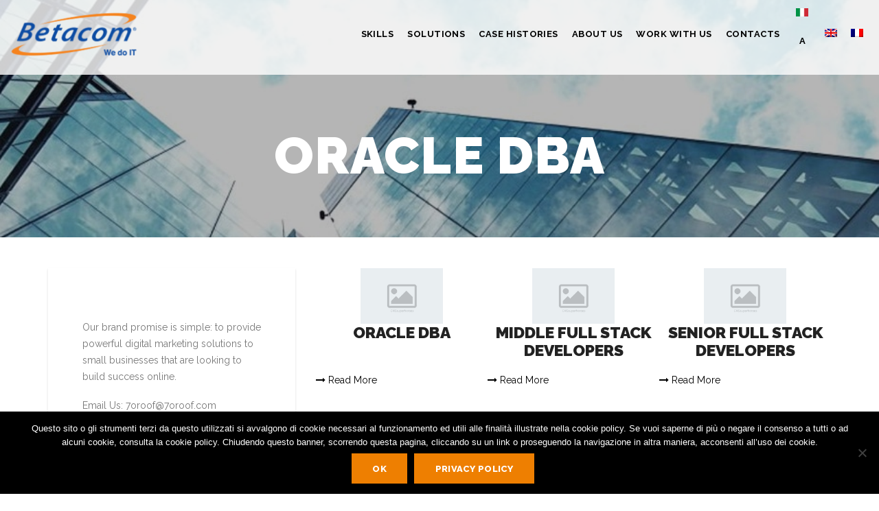

--- FILE ---
content_type: text/html; charset=UTF-8
request_url: https://betacom.eu/posizioni_aperte_categories/torino-en/
body_size: 21974
content:
<!DOCTYPE html>
<html lang="en-US">
<head>
<meta http-equiv="X-UA-Compatible" content="IE=11;">
<meta charset="UTF-8" />
<meta name="viewport" content="initial-scale=1, width=device-width" />
<link rel="profile" href="http://gmpg.org/xfn/11" />
<link rel="pingback" href="https://betacom.eu/xmlrpc.php" />
                        <script>
                            /* You can add more configuration options to webfontloader by previously defining the WebFontConfig with your options */
                            if ( typeof WebFontConfig === "undefined" ) {
                                WebFontConfig = new Object();
                            }
                            WebFontConfig['google'] = {families: ['Raleway:100,200,300,400,500,600,700,800,900,100italic,200italic,300italic,400italic,500italic,600italic,700italic,800italic,900italic&subset=latin']};

                            (function() {
                                var wf = document.createElement( 'script' );
                                wf.src = 'https://ajax.googleapis.com/ajax/libs/webfont/1.5.3/webfont.js';
                                wf.type = 'text/javascript';
                                wf.async = 'true';
                                var s = document.getElementsByTagName( 'script' )[0];
                                s.parentNode.insertBefore( wf, s );
                            })();
                        </script>
                        <meta name='robots' content='index, follow, max-image-preview:large, max-snippet:-1, max-video-preview:-1' />
	<style>img:is([sizes="auto" i], [sizes^="auto," i]) { contain-intrinsic-size: 3000px 1500px }</style>
	<link rel="alternate" hreflang="en" href="https://betacom.eu/posizioni_aperte_categories/torino-en/" />
<link rel="alternate" hreflang="fr" href="https://betacom.eu/fr/posizioni_aperte_categories/torino-fr/" />

	<!-- This site is optimized with the Yoast SEO plugin v26.3 - https://yoast.com/wordpress/plugins/seo/ -->
	<title>Torino Archivi - Betacom - Soluzioni informatiche aziendali</title>
	<link rel="canonical" href="https://betacom.eu/posizioni_aperte_categories/torino-en/" />
	<meta property="og:locale" content="en_US" />
	<meta property="og:type" content="article" />
	<meta property="og:title" content="Torino Archivi - Betacom - Soluzioni informatiche aziendali" />
	<meta property="og:url" content="https://betacom.eu/posizioni_aperte_categories/torino-en/" />
	<meta property="og:site_name" content="Betacom - Soluzioni informatiche aziendali" />
	<meta name="twitter:card" content="summary_large_image" />
	<script type="application/ld+json" class="yoast-schema-graph">{"@context":"https://schema.org","@graph":[{"@type":"CollectionPage","@id":"https://betacom.eu/posizioni_aperte_categories/torino-en/","url":"https://betacom.eu/posizioni_aperte_categories/torino-en/","name":"Torino Archivi - Betacom - Soluzioni informatiche aziendali","isPartOf":{"@id":"https://betacom.eu/#website"},"breadcrumb":{"@id":"https://betacom.eu/posizioni_aperte_categories/torino-en/#breadcrumb"},"inLanguage":"en-US"},{"@type":"BreadcrumbList","@id":"https://betacom.eu/posizioni_aperte_categories/torino-en/#breadcrumb","itemListElement":[{"@type":"ListItem","position":1,"name":"Home","item":"https://betacom.eu/"},{"@type":"ListItem","position":2,"name":"Torino"}]},{"@type":"WebSite","@id":"https://betacom.eu/#website","url":"https://betacom.eu/","name":"Betacom - Soluzioni informatiche aziendali","description":"Soluzioni informatiche aziendali","potentialAction":[{"@type":"SearchAction","target":{"@type":"EntryPoint","urlTemplate":"https://betacom.eu/?s={search_term_string}"},"query-input":{"@type":"PropertyValueSpecification","valueRequired":true,"valueName":"search_term_string"}}],"inLanguage":"en-US"}]}</script>
	<!-- / Yoast SEO plugin. -->


<link rel='dns-prefetch' href='//js-eu1.hs-scripts.com' />
<link rel='dns-prefetch' href='//fonts.googleapis.com' />
<link rel="alternate" type="application/rss+xml" title="Betacom - Soluzioni informatiche aziendali &raquo; Feed" href="https://betacom.eu/feed/" />
<link rel="alternate" type="application/rss+xml" title="Betacom - Soluzioni informatiche aziendali &raquo; Torino Categoria Posizioni Aperte Feed" href="https://betacom.eu/posizioni_aperte_categories/torino-en/feed/" />
<script type="text/javascript">
/* <![CDATA[ */
window._wpemojiSettings = {"baseUrl":"https:\/\/s.w.org\/images\/core\/emoji\/15.0.3\/72x72\/","ext":".png","svgUrl":"https:\/\/s.w.org\/images\/core\/emoji\/15.0.3\/svg\/","svgExt":".svg","source":{"concatemoji":"https:\/\/betacom.eu\/wp-includes\/js\/wp-emoji-release.min.js?ver=6.7.2"}};
/*! This file is auto-generated */
!function(i,n){var o,s,e;function c(e){try{var t={supportTests:e,timestamp:(new Date).valueOf()};sessionStorage.setItem(o,JSON.stringify(t))}catch(e){}}function p(e,t,n){e.clearRect(0,0,e.canvas.width,e.canvas.height),e.fillText(t,0,0);var t=new Uint32Array(e.getImageData(0,0,e.canvas.width,e.canvas.height).data),r=(e.clearRect(0,0,e.canvas.width,e.canvas.height),e.fillText(n,0,0),new Uint32Array(e.getImageData(0,0,e.canvas.width,e.canvas.height).data));return t.every(function(e,t){return e===r[t]})}function u(e,t,n){switch(t){case"flag":return n(e,"\ud83c\udff3\ufe0f\u200d\u26a7\ufe0f","\ud83c\udff3\ufe0f\u200b\u26a7\ufe0f")?!1:!n(e,"\ud83c\uddfa\ud83c\uddf3","\ud83c\uddfa\u200b\ud83c\uddf3")&&!n(e,"\ud83c\udff4\udb40\udc67\udb40\udc62\udb40\udc65\udb40\udc6e\udb40\udc67\udb40\udc7f","\ud83c\udff4\u200b\udb40\udc67\u200b\udb40\udc62\u200b\udb40\udc65\u200b\udb40\udc6e\u200b\udb40\udc67\u200b\udb40\udc7f");case"emoji":return!n(e,"\ud83d\udc26\u200d\u2b1b","\ud83d\udc26\u200b\u2b1b")}return!1}function f(e,t,n){var r="undefined"!=typeof WorkerGlobalScope&&self instanceof WorkerGlobalScope?new OffscreenCanvas(300,150):i.createElement("canvas"),a=r.getContext("2d",{willReadFrequently:!0}),o=(a.textBaseline="top",a.font="600 32px Arial",{});return e.forEach(function(e){o[e]=t(a,e,n)}),o}function t(e){var t=i.createElement("script");t.src=e,t.defer=!0,i.head.appendChild(t)}"undefined"!=typeof Promise&&(o="wpEmojiSettingsSupports",s=["flag","emoji"],n.supports={everything:!0,everythingExceptFlag:!0},e=new Promise(function(e){i.addEventListener("DOMContentLoaded",e,{once:!0})}),new Promise(function(t){var n=function(){try{var e=JSON.parse(sessionStorage.getItem(o));if("object"==typeof e&&"number"==typeof e.timestamp&&(new Date).valueOf()<e.timestamp+604800&&"object"==typeof e.supportTests)return e.supportTests}catch(e){}return null}();if(!n){if("undefined"!=typeof Worker&&"undefined"!=typeof OffscreenCanvas&&"undefined"!=typeof URL&&URL.createObjectURL&&"undefined"!=typeof Blob)try{var e="postMessage("+f.toString()+"("+[JSON.stringify(s),u.toString(),p.toString()].join(",")+"));",r=new Blob([e],{type:"text/javascript"}),a=new Worker(URL.createObjectURL(r),{name:"wpTestEmojiSupports"});return void(a.onmessage=function(e){c(n=e.data),a.terminate(),t(n)})}catch(e){}c(n=f(s,u,p))}t(n)}).then(function(e){for(var t in e)n.supports[t]=e[t],n.supports.everything=n.supports.everything&&n.supports[t],"flag"!==t&&(n.supports.everythingExceptFlag=n.supports.everythingExceptFlag&&n.supports[t]);n.supports.everythingExceptFlag=n.supports.everythingExceptFlag&&!n.supports.flag,n.DOMReady=!1,n.readyCallback=function(){n.DOMReady=!0}}).then(function(){return e}).then(function(){var e;n.supports.everything||(n.readyCallback(),(e=n.source||{}).concatemoji?t(e.concatemoji):e.wpemoji&&e.twemoji&&(t(e.twemoji),t(e.wpemoji)))}))}((window,document),window._wpemojiSettings);
/* ]]> */
</script>
<link rel='stylesheet' id='mdf_search_stat-css' href='https://betacom.eu/wp-content/plugins/wp-meta-data-filter-and-taxonomy-filter/ext/mdf_stat/css/stat.css?ver=6.7.2' type='text/css' media='all' />
<link rel='stylesheet' id='pt-cv-public-style-css' href='https://betacom.eu/wp-content/plugins/content-views-query-and-display-post-page/public/assets/css/cv.css?ver=4.2' type='text/css' media='all' />
<link rel='stylesheet' id='menu-icons-extra-css' href='https://betacom.eu/wp-content/plugins/menu-icons/css/extra.min.css?ver=0.13.19' type='text/css' media='all' />
<style id='wp-emoji-styles-inline-css' type='text/css'>

	img.wp-smiley, img.emoji {
		display: inline !important;
		border: none !important;
		box-shadow: none !important;
		height: 1em !important;
		width: 1em !important;
		margin: 0 0.07em !important;
		vertical-align: -0.1em !important;
		background: none !important;
		padding: 0 !important;
	}
</style>
<link rel='stylesheet' id='wp-block-library-css' href='https://betacom.eu/wp-includes/css/dist/block-library/style.min.css?ver=6.7.2' type='text/css' media='all' />
<style id='classic-theme-styles-inline-css' type='text/css'>
/*! This file is auto-generated */
.wp-block-button__link{color:#fff;background-color:#32373c;border-radius:9999px;box-shadow:none;text-decoration:none;padding:calc(.667em + 2px) calc(1.333em + 2px);font-size:1.125em}.wp-block-file__button{background:#32373c;color:#fff;text-decoration:none}
</style>
<style id='global-styles-inline-css' type='text/css'>
:root{--wp--preset--aspect-ratio--square: 1;--wp--preset--aspect-ratio--4-3: 4/3;--wp--preset--aspect-ratio--3-4: 3/4;--wp--preset--aspect-ratio--3-2: 3/2;--wp--preset--aspect-ratio--2-3: 2/3;--wp--preset--aspect-ratio--16-9: 16/9;--wp--preset--aspect-ratio--9-16: 9/16;--wp--preset--color--black: #000000;--wp--preset--color--cyan-bluish-gray: #abb8c3;--wp--preset--color--white: #ffffff;--wp--preset--color--pale-pink: #f78da7;--wp--preset--color--vivid-red: #cf2e2e;--wp--preset--color--luminous-vivid-orange: #ff6900;--wp--preset--color--luminous-vivid-amber: #fcb900;--wp--preset--color--light-green-cyan: #7bdcb5;--wp--preset--color--vivid-green-cyan: #00d084;--wp--preset--color--pale-cyan-blue: #8ed1fc;--wp--preset--color--vivid-cyan-blue: #0693e3;--wp--preset--color--vivid-purple: #9b51e0;--wp--preset--gradient--vivid-cyan-blue-to-vivid-purple: linear-gradient(135deg,rgba(6,147,227,1) 0%,rgb(155,81,224) 100%);--wp--preset--gradient--light-green-cyan-to-vivid-green-cyan: linear-gradient(135deg,rgb(122,220,180) 0%,rgb(0,208,130) 100%);--wp--preset--gradient--luminous-vivid-amber-to-luminous-vivid-orange: linear-gradient(135deg,rgba(252,185,0,1) 0%,rgba(255,105,0,1) 100%);--wp--preset--gradient--luminous-vivid-orange-to-vivid-red: linear-gradient(135deg,rgba(255,105,0,1) 0%,rgb(207,46,46) 100%);--wp--preset--gradient--very-light-gray-to-cyan-bluish-gray: linear-gradient(135deg,rgb(238,238,238) 0%,rgb(169,184,195) 100%);--wp--preset--gradient--cool-to-warm-spectrum: linear-gradient(135deg,rgb(74,234,220) 0%,rgb(151,120,209) 20%,rgb(207,42,186) 40%,rgb(238,44,130) 60%,rgb(251,105,98) 80%,rgb(254,248,76) 100%);--wp--preset--gradient--blush-light-purple: linear-gradient(135deg,rgb(255,206,236) 0%,rgb(152,150,240) 100%);--wp--preset--gradient--blush-bordeaux: linear-gradient(135deg,rgb(254,205,165) 0%,rgb(254,45,45) 50%,rgb(107,0,62) 100%);--wp--preset--gradient--luminous-dusk: linear-gradient(135deg,rgb(255,203,112) 0%,rgb(199,81,192) 50%,rgb(65,88,208) 100%);--wp--preset--gradient--pale-ocean: linear-gradient(135deg,rgb(255,245,203) 0%,rgb(182,227,212) 50%,rgb(51,167,181) 100%);--wp--preset--gradient--electric-grass: linear-gradient(135deg,rgb(202,248,128) 0%,rgb(113,206,126) 100%);--wp--preset--gradient--midnight: linear-gradient(135deg,rgb(2,3,129) 0%,rgb(40,116,252) 100%);--wp--preset--font-size--small: 13px;--wp--preset--font-size--medium: 20px;--wp--preset--font-size--large: 36px;--wp--preset--font-size--x-large: 42px;--wp--preset--spacing--20: 0.44rem;--wp--preset--spacing--30: 0.67rem;--wp--preset--spacing--40: 1rem;--wp--preset--spacing--50: 1.5rem;--wp--preset--spacing--60: 2.25rem;--wp--preset--spacing--70: 3.38rem;--wp--preset--spacing--80: 5.06rem;--wp--preset--shadow--natural: 6px 6px 9px rgba(0, 0, 0, 0.2);--wp--preset--shadow--deep: 12px 12px 50px rgba(0, 0, 0, 0.4);--wp--preset--shadow--sharp: 6px 6px 0px rgba(0, 0, 0, 0.2);--wp--preset--shadow--outlined: 6px 6px 0px -3px rgba(255, 255, 255, 1), 6px 6px rgba(0, 0, 0, 1);--wp--preset--shadow--crisp: 6px 6px 0px rgba(0, 0, 0, 1);}:where(.is-layout-flex){gap: 0.5em;}:where(.is-layout-grid){gap: 0.5em;}body .is-layout-flex{display: flex;}.is-layout-flex{flex-wrap: wrap;align-items: center;}.is-layout-flex > :is(*, div){margin: 0;}body .is-layout-grid{display: grid;}.is-layout-grid > :is(*, div){margin: 0;}:where(.wp-block-columns.is-layout-flex){gap: 2em;}:where(.wp-block-columns.is-layout-grid){gap: 2em;}:where(.wp-block-post-template.is-layout-flex){gap: 1.25em;}:where(.wp-block-post-template.is-layout-grid){gap: 1.25em;}.has-black-color{color: var(--wp--preset--color--black) !important;}.has-cyan-bluish-gray-color{color: var(--wp--preset--color--cyan-bluish-gray) !important;}.has-white-color{color: var(--wp--preset--color--white) !important;}.has-pale-pink-color{color: var(--wp--preset--color--pale-pink) !important;}.has-vivid-red-color{color: var(--wp--preset--color--vivid-red) !important;}.has-luminous-vivid-orange-color{color: var(--wp--preset--color--luminous-vivid-orange) !important;}.has-luminous-vivid-amber-color{color: var(--wp--preset--color--luminous-vivid-amber) !important;}.has-light-green-cyan-color{color: var(--wp--preset--color--light-green-cyan) !important;}.has-vivid-green-cyan-color{color: var(--wp--preset--color--vivid-green-cyan) !important;}.has-pale-cyan-blue-color{color: var(--wp--preset--color--pale-cyan-blue) !important;}.has-vivid-cyan-blue-color{color: var(--wp--preset--color--vivid-cyan-blue) !important;}.has-vivid-purple-color{color: var(--wp--preset--color--vivid-purple) !important;}.has-black-background-color{background-color: var(--wp--preset--color--black) !important;}.has-cyan-bluish-gray-background-color{background-color: var(--wp--preset--color--cyan-bluish-gray) !important;}.has-white-background-color{background-color: var(--wp--preset--color--white) !important;}.has-pale-pink-background-color{background-color: var(--wp--preset--color--pale-pink) !important;}.has-vivid-red-background-color{background-color: var(--wp--preset--color--vivid-red) !important;}.has-luminous-vivid-orange-background-color{background-color: var(--wp--preset--color--luminous-vivid-orange) !important;}.has-luminous-vivid-amber-background-color{background-color: var(--wp--preset--color--luminous-vivid-amber) !important;}.has-light-green-cyan-background-color{background-color: var(--wp--preset--color--light-green-cyan) !important;}.has-vivid-green-cyan-background-color{background-color: var(--wp--preset--color--vivid-green-cyan) !important;}.has-pale-cyan-blue-background-color{background-color: var(--wp--preset--color--pale-cyan-blue) !important;}.has-vivid-cyan-blue-background-color{background-color: var(--wp--preset--color--vivid-cyan-blue) !important;}.has-vivid-purple-background-color{background-color: var(--wp--preset--color--vivid-purple) !important;}.has-black-border-color{border-color: var(--wp--preset--color--black) !important;}.has-cyan-bluish-gray-border-color{border-color: var(--wp--preset--color--cyan-bluish-gray) !important;}.has-white-border-color{border-color: var(--wp--preset--color--white) !important;}.has-pale-pink-border-color{border-color: var(--wp--preset--color--pale-pink) !important;}.has-vivid-red-border-color{border-color: var(--wp--preset--color--vivid-red) !important;}.has-luminous-vivid-orange-border-color{border-color: var(--wp--preset--color--luminous-vivid-orange) !important;}.has-luminous-vivid-amber-border-color{border-color: var(--wp--preset--color--luminous-vivid-amber) !important;}.has-light-green-cyan-border-color{border-color: var(--wp--preset--color--light-green-cyan) !important;}.has-vivid-green-cyan-border-color{border-color: var(--wp--preset--color--vivid-green-cyan) !important;}.has-pale-cyan-blue-border-color{border-color: var(--wp--preset--color--pale-cyan-blue) !important;}.has-vivid-cyan-blue-border-color{border-color: var(--wp--preset--color--vivid-cyan-blue) !important;}.has-vivid-purple-border-color{border-color: var(--wp--preset--color--vivid-purple) !important;}.has-vivid-cyan-blue-to-vivid-purple-gradient-background{background: var(--wp--preset--gradient--vivid-cyan-blue-to-vivid-purple) !important;}.has-light-green-cyan-to-vivid-green-cyan-gradient-background{background: var(--wp--preset--gradient--light-green-cyan-to-vivid-green-cyan) !important;}.has-luminous-vivid-amber-to-luminous-vivid-orange-gradient-background{background: var(--wp--preset--gradient--luminous-vivid-amber-to-luminous-vivid-orange) !important;}.has-luminous-vivid-orange-to-vivid-red-gradient-background{background: var(--wp--preset--gradient--luminous-vivid-orange-to-vivid-red) !important;}.has-very-light-gray-to-cyan-bluish-gray-gradient-background{background: var(--wp--preset--gradient--very-light-gray-to-cyan-bluish-gray) !important;}.has-cool-to-warm-spectrum-gradient-background{background: var(--wp--preset--gradient--cool-to-warm-spectrum) !important;}.has-blush-light-purple-gradient-background{background: var(--wp--preset--gradient--blush-light-purple) !important;}.has-blush-bordeaux-gradient-background{background: var(--wp--preset--gradient--blush-bordeaux) !important;}.has-luminous-dusk-gradient-background{background: var(--wp--preset--gradient--luminous-dusk) !important;}.has-pale-ocean-gradient-background{background: var(--wp--preset--gradient--pale-ocean) !important;}.has-electric-grass-gradient-background{background: var(--wp--preset--gradient--electric-grass) !important;}.has-midnight-gradient-background{background: var(--wp--preset--gradient--midnight) !important;}.has-small-font-size{font-size: var(--wp--preset--font-size--small) !important;}.has-medium-font-size{font-size: var(--wp--preset--font-size--medium) !important;}.has-large-font-size{font-size: var(--wp--preset--font-size--large) !important;}.has-x-large-font-size{font-size: var(--wp--preset--font-size--x-large) !important;}
:where(.wp-block-post-template.is-layout-flex){gap: 1.25em;}:where(.wp-block-post-template.is-layout-grid){gap: 1.25em;}
:where(.wp-block-columns.is-layout-flex){gap: 2em;}:where(.wp-block-columns.is-layout-grid){gap: 2em;}
:root :where(.wp-block-pullquote){font-size: 1.5em;line-height: 1.6;}
</style>
<link rel='stylesheet' id='cms-plugin-stylesheet-css' href='https://betacom.eu/wp-content/plugins/cmssuperheroes/assets/css/cms-style.css?ver=6.7.2' type='text/css' media='all' />
<link rel='stylesheet' id='contact-form-7-css' href='https://betacom.eu/wp-content/plugins/contact-form-7/includes/css/styles.css?ver=6.1.3' type='text/css' media='all' />
<link rel='stylesheet' id='cookie-notice-front-css' href='https://betacom.eu/wp-content/plugins/cookie-notice/css/front.min.css?ver=2.5.8' type='text/css' media='all' />
<link rel='stylesheet' id='rs-plugin-settings-css' href='https://betacom.eu/wp-content/plugins/revslider/public/assets/css/settings.css?ver=5.4.7' type='text/css' media='all' />
<style id='rs-plugin-settings-inline-css' type='text/css'>
#rs-demo-id {}
</style>
<link rel='stylesheet' id='social-icons-general-css' href='//betacom.eu/wp-content/plugins/social-icons/assets/css/social-icons.css?ver=1.7.4' type='text/css' media='all' />
<link rel='stylesheet' id='wpcf7-redirect-script-frontend-css' href='https://betacom.eu/wp-content/plugins/wpcf7-redirect/build/assets/frontend-script.css?ver=2c532d7e2be36f6af233' type='text/css' media='all' />
<link rel='stylesheet' id='wpml-menu-item-0-css' href='//betacom.eu/wp-content/plugins/sitepress-multilingual-cms/templates/language-switchers/menu-item/style.css?ver=1' type='text/css' media='all' />
<style id='wpml-menu-item-0-inline-css' type='text/css'>
width: 50%;
</style>
<link rel='stylesheet' id='league-google-fonts-css' href='https://fonts.googleapis.com/css?family=Raleway%3A400%2C500%2C600%2C700%2C800%7COpen+Sans%3A400%2C700%7CPlayfair+Display%3A400%2C400i%2C700%2C700i%2C900%2C900i%7CDroid+Serif%3A700&#038;subset=latin%2Clatin-ext&#038;ver=6.7.2' type='text/css' media='all' />
<link rel='stylesheet' id='strocke-gap-icon-css' href='https://betacom.eu/wp-content/themes/league/assets/css/strocke_gap_icon.css?ver=1.1.2' type='text/css' media='all' />
<link rel='stylesheet' id='linearicons-css' href='https://betacom.eu/wp-content/themes/league/assets/css/linearicons.css?ver=1.1.2' type='text/css' media='all' />
<link rel='stylesheet' id='elegant-icon-css' href='https://betacom.eu/wp-content/themes/league/assets/css/elegant_icon.css?ver=1.1.2' type='text/css' media='all' />
<link rel='stylesheet' id='bootstrap-css' href='https://betacom.eu/wp-content/themes/league/assets/css/bootstrap.min.css?ver=1.1.2' type='text/css' media='all' />
<link rel='stylesheet' id='font-awesome-css' href='https://betacom.eu/wp-content/themes/league/assets/css/font-awesome.min.css?ver=1.1.2' type='text/css' media='all' />
<link rel='stylesheet' id='league-style-css' href='https://betacom.eu/wp-content/themes/league/style.css?ver=1.1.2' type='text/css' media='all' />
<!--[if lt IE 10]>
<link rel='stylesheet' id='league-ie-css' href='https://betacom.eu/wp-content/themes/league/assets/css/ie.css?ver=1.1.2' type='text/css' media='all' />
<![endif]-->
<link rel='stylesheet' id='font-ionicons-css' href='https://betacom.eu/wp-content/themes/league/assets/css/ionicons.css?ver=1.1.2' type='text/css' media='all' />
<link rel='stylesheet' id='pe-icon-css' href='https://betacom.eu/wp-content/themes/league/assets/css/pe-icon-7-stroke.css?ver=1.1.2' type='text/css' media='all' />
<link property="stylesheet" rel='stylesheet' id='owl-carousel-css' href='https://betacom.eu/wp-content/themes/league/assets/css/owl.carousel.css?ver=1.1.2' type='text/css' media='all' />
<link rel='stylesheet' id='owl-theme-css' href='https://betacom.eu/wp-content/themes/league/assets/css/owl.theme.css?ver=1.1.2' type='text/css' media='all' />
<link rel='stylesheet' id='magnific-popup-css' href='https://betacom.eu/wp-content/themes/league/assets/css/magnific-popup.css?ver=1.1.2' type='text/css' media='all' />
<link rel='stylesheet' id='slick-css' href='https://betacom.eu/wp-content/themes/league/assets/css/slick.css?ver=1.1.2' type='text/css' media='all' />
<link rel='stylesheet' id='slick-theme-css' href='https://betacom.eu/wp-content/themes/league/assets/css/slick-theme.css?ver=1.1.2' type='text/css' media='all' />
<link rel='stylesheet' id='css-countdown-css' href='https://betacom.eu/wp-content/themes/league/assets/css/jquery.countdown.css?ver=1.1.2' type='text/css' media='all' />
<link rel='stylesheet' id='league-static-css' href='https://betacom.eu/wp-content/themes/league/assets/css/static.css?ver=1.1.2' type='text/css' media='all' />
<link rel='stylesheet' id='custom-dynamic-css' href='https://betacom.eu/wp-content/themes/league/assets/css/custom-dynamic.css?ver=1.1.2' type='text/css' media='all' />
<style id='custom-dynamic-inline-css' type='text/css'>

        
</style>
<script type="text/javascript" src="https://betacom.eu/wp-includes/js/jquery/jquery.min.js?ver=3.7.1" id="jquery-core-js"></script>
<script type="text/javascript" src="https://betacom.eu/wp-includes/js/jquery/jquery-migrate.min.js?ver=3.4.1" id="jquery-migrate-js"></script>
<script type="text/javascript" id="jquery-js-after">
/* <![CDATA[ */
 function mdf_js_after_ajax_done() {  }
/* ]]> */
</script>
<script type="text/javascript" src="https://betacom.eu/wp-includes/js/jquery/ui/core.min.js?ver=1.13.3" id="jquery-ui-core-js"></script>
<script type="text/javascript" id="meta_data_filter_widget-js-extra">
/* <![CDATA[ */
var mdf_settings_data = {"hide_empty_title":"1"};
/* ]]> */
</script>
<script type="text/javascript" src="https://betacom.eu/wp-content/plugins/wp-meta-data-filter-and-taxonomy-filter/js/front.js?ver=6.7.2" id="meta_data_filter_widget-js"></script>
<script type="text/javascript" id="cookie-notice-front-js-before">
/* <![CDATA[ */
var cnArgs = {"ajaxUrl":"https:\/\/betacom.eu\/wp-admin\/admin-ajax.php","nonce":"e1f1b9c9f3","hideEffect":"fade","position":"bottom","onScroll":false,"onScrollOffset":100,"onClick":false,"cookieName":"cookie_notice_accepted","cookieTime":2592000,"cookieTimeRejected":2592000,"globalCookie":false,"redirection":false,"cache":false,"revokeCookies":false,"revokeCookiesOpt":"automatic"};
/* ]]> */
</script>
<script type="text/javascript" src="https://betacom.eu/wp-content/plugins/cookie-notice/js/front.min.js?ver=2.5.8" id="cookie-notice-front-js"></script>
<script type="text/javascript" src="https://betacom.eu/wp-content/themes/league/assets/js/bootstrap.min.js?ver=3.3.2" id="bootstrap-js"></script>
<script type="text/javascript" id="wpml-browser-redirect-js-extra">
/* <![CDATA[ */
var wpml_browser_redirect_params = {"pageLanguage":"en","languageUrls":{"en_US":"https:\/\/betacom.eu\/posizioni_aperte_categories\/torino-en\/","en":"https:\/\/betacom.eu\/posizioni_aperte_categories\/torino-en\/","US":"https:\/\/betacom.eu\/posizioni_aperte_categories\/torino-en\/","fr_FR":"https:\/\/betacom.eu\/fr\/posizioni_aperte_categories\/torino-fr\/","fr":"https:\/\/betacom.eu\/fr\/posizioni_aperte_categories\/torino-fr\/","FR":"https:\/\/betacom.eu\/fr\/posizioni_aperte_categories\/torino-fr\/","de_DE":"https:\/\/betacom.eu\/de\/","de":"https:\/\/betacom.eu\/de\/","DE":"https:\/\/betacom.eu\/de\/"},"cookie":{"name":"_icl_visitor_lang_js","domain":"betacom.eu","path":"\/","expiration":24}};
/* ]]> */
</script>
<script type="text/javascript" src="https://betacom.eu/wp-content/plugins/sitepress-multilingual-cms/dist/js/browser-redirect/app.js?ver=4.3.6" id="wpml-browser-redirect-js"></script>
<link rel="https://api.w.org/" href="https://betacom.eu/wp-json/" /><link rel="EditURI" type="application/rsd+xml" title="RSD" href="https://betacom.eu/xmlrpc.php?rsd" />
<meta name="generator" content="WordPress 6.7.2" />
<meta name="generator" content="WPML ver:4.3.6 stt:1,4,3;" />

		<!-- GA Google Analytics @ https://m0n.co/ga -->
		<script>
			(function(i,s,o,g,r,a,m){i['GoogleAnalyticsObject']=r;i[r]=i[r]||function(){
			(i[r].q=i[r].q||[]).push(arguments)},i[r].l=1*new Date();a=s.createElement(o),
			m=s.getElementsByTagName(o)[0];a.async=1;a.src=g;m.parentNode.insertBefore(a,m)
			})(window,document,'script','https://www.google-analytics.com/analytics.js','ga');
			ga('create', 'UA-74150216-5', 'auto');
			ga('send', 'pageview');
		</script>

				<!-- DO NOT COPY THIS SNIPPET! Start of Page Analytics Tracking for HubSpot WordPress plugin v11.3.21-->
			<script class="hsq-set-content-id" data-content-id="listing-page">
				var _hsq = _hsq || [];
				_hsq.push(["setContentType", "listing-page"]);
			</script>
			<!-- DO NOT COPY THIS SNIPPET! End of Page Analytics Tracking for HubSpot WordPress plugin -->
			<meta name="generator" content="Powered by WPBakery Page Builder - drag and drop page builder for WordPress."/>
<meta name="generator" content="Powered by Slider Revolution 5.4.7 - responsive, Mobile-Friendly Slider Plugin for WordPress with comfortable drag and drop interface." />
<link rel="icon" href="https://betacom.eu/wp-content/uploads/2018/05/cropped-favicon-betacom-32x32.png" sizes="32x32" />
<link rel="icon" href="https://betacom.eu/wp-content/uploads/2018/05/cropped-favicon-betacom-192x192.png" sizes="192x192" />
<link rel="apple-touch-icon" href="https://betacom.eu/wp-content/uploads/2018/05/cropped-favicon-betacom-180x180.png" />
<meta name="msapplication-TileImage" content="https://betacom.eu/wp-content/uploads/2018/05/cropped-favicon-betacom-270x270.png" />
<script type="text/javascript">function setREVStartSize(e){
				document.addEventListener("DOMContentLoaded", function() {
					try{ e.c=jQuery(e.c);var i=jQuery(window).width(),t=9999,r=0,n=0,l=0,f=0,s=0,h=0;
						if(e.responsiveLevels&&(jQuery.each(e.responsiveLevels,function(e,f){f>i&&(t=r=f,l=e),i>f&&f>r&&(r=f,n=e)}),t>r&&(l=n)),f=e.gridheight[l]||e.gridheight[0]||e.gridheight,s=e.gridwidth[l]||e.gridwidth[0]||e.gridwidth,h=i/s,h=h>1?1:h,f=Math.round(h*f),"fullscreen"==e.sliderLayout){var u=(e.c.width(),jQuery(window).height());if(void 0!=e.fullScreenOffsetContainer){var c=e.fullScreenOffsetContainer.split(",");if (c) jQuery.each(c,function(e,i){u=jQuery(i).length>0?u-jQuery(i).outerHeight(!0):u}),e.fullScreenOffset.split("%").length>1&&void 0!=e.fullScreenOffset&&e.fullScreenOffset.length>0?u-=jQuery(window).height()*parseInt(e.fullScreenOffset,0)/100:void 0!=e.fullScreenOffset&&e.fullScreenOffset.length>0&&(u-=parseInt(e.fullScreenOffset,0))}f=u}else void 0!=e.minHeight&&f<e.minHeight&&(f=e.minHeight);e.c.closest(".rev_slider_wrapper").css({height:f})					
					}catch(d){console.log("Failure at Presize of Slider:"+d)}
				});
			};</script>
		<style type="text/css" id="wp-custom-css">
			.cms-carousel-item:hover .content-right, .cms-carousel-item:hover {
    background: #ffffff !important;
}

.template-cms_carousel-blog .cms-carousel-item .content-right {
	padding: 18px 20px 18px;
}

.template-cms_carousel-blog .cms-carousel-item .content-right .grid_bottom {
	    margin-top: 15px;
}
#page-title #page-title-text h1 {
	text-transform:none;
}
.case-history-search-item .custom-grid-image {
	background-size: contain;
}
.custom-grid-image {
    height: 150px;
    background: center no-repeat;
    background-size: cover;
}
.btnSendForm {
	width:120px;
}
@media only screen and (max-device-width : 560px) 
{
	.btnSendForm {
		width:100%;
	}
}
textarea {
	resize: vertical; 
}

br {
	display:block !important;
}
.btnReset {
	cursor:pointer;
	font-weight: 700;
	float: right;
}
.btnReset:hover {
	color:#1581ff;
	text-decoration:underline;
}
.single-betacom-thumbnail {
	background-size:contain !important;
	min-height:480px;
}
.grid-betacom-thumbnail {
	background-size:cover !important;
	min-height:260px;
}

#cshero-header #cshero-header-logo .trans-logo, #cshero-header #cshero-header-logo .sticky_logo {
    margin: 0px !important;
}

@media only screen and (max-device-width : 767px) {
	
	.single-betacom-thumbnail {
		background-size:contain;min-height:260px;
	}
	.grid-betacom-thumbnail {
		background-size:contain;min-height:140px;
	}
}


/*.single-post-blog article .post-thumbnail img {
	max-width:500px;
}*/
.template-cms_carousel-blog .cms-carousel-item .cms-grid-media-image:after {
	    -webkit-transition: opacity 0s cubic-bezier(0.53, 0.01, 0.18, 1) !important;
    -moz-transition: opacity 0s cubic-bezier(0.53, 0.01, 0.18, 1) !important;
    transition: opacity 0s cubic-bezier(0.53, 0.01, 0.18, 1) !important;
}
.vc_row[data-vc-full-width] {
    left: 0px !important;
    -webkit-transition: opacity .5s ease;
    -o-transition: opacity .5s ease;
    transition: opacity .5s ease;
    overflow: hidden;
}

#menu-betacom li.current-menu-parent ul.sub-menu .menu-title:after {
 display:none;	
}
#menu-betacom li.current-menu-parent .menu-title:after {
    position: absolute;
    bottom: -3px;
    width: 100%;
    height: 1px;
    background: #ee7f01;
    content: '';
    left: 0;
    -webkit-transition: all 400ms ease 0s;
    -moz-transition: all 400ms ease 0s;
    -ms-transition: all 400ms ease 0s;
    transition: all 400ms ease 0s;
}

.cms-counter-title {
	font-size:20px !important;
}
#cshero-header-logo img {
    max-height: 70px !important;
    min-height: 60px !important;
}

#loftloader-wrapper.pl-imgloading #loader span {
	    /*-webkit-animation: imgLoading 1.5s linear infinite !important;
    animation: imgLoading 1.5s linear infinite !important;*/
	
	-webkit-animation: none !important;
    animation: none !important;
}

#loftloader-wrapper.pl-imgloading #loader img {
	opacity:1 !important;
}

.detail-author a, .detail-terms a {
	pointer-events: none !important;
}
.file-cv {
    margin: 15px !important;
}
#sidebar aside, #sidebar .slidingbar-widget-col {
	padding:0px;
}
.btn_color:hover,.btn_color {
	border-color: #1581ff !important;
}

img.vc_single_image-img {
    max-width: 50px;
    margin: 25% 0px 0px 0px;
}
.c-settori h2, .c-competenze h2 {
    font-size: 24px !important;
    padding: 3.5% 0px 0px 0px !important;
    line-height: 25px !important;
}
.rev-btn, .btn-white a {
    background-color: #fff !important;
	border-radius:0px !important;
}
.rev-btn:hover,.btn-white:hover a {
		transform:none !important;
	background-color:rgb(21,129,255) !important;
	color: #fff !important;
}
.owl-dots {
	display:inline-flex;
}
a.btn-white, .btn-white a {
	background-color:#fff !important;
	color: #222 !important;
}
a.btn-white:hover, .btn-white:hover a {
	transform:none !important;
	color:#fff !important;
	background-color:#222 !important;
}
p.vc_custom_heading {
	text-align:justify !important;
}
.italic {
	font-style:italic;
}
#toHide {
	display:none !important;
}
.vc_active.vc_grid-filter-item {
	display:inline-block !important;
	background-color:#1581ff !important;
}
#menu-betacom ul.sub-menu {
    background-color: rgba(255,255,255,0.9) !important;
}
#cshero-header {
    background-color: rgba(255,255,255,0.8) !important;
}
#cshero-header.header-fixed {
	background-color: rgba(255,255,255,1) !important;
}
ul#menu-betacom span {
    font-size: 16px;
    font-weight: 700;
	  color:#000 !important;
}
.social-facebook a {
	color: #3b5998 !important;
}
.social-twitter a {
	color: #1dcaff !important;
}
.social-linkedin a {
	color: #0077b5 !important;
}
.social-youtube a {
	color: #cc181e !important;
}
body .vc_tta.vc_general:not(.vc_tta-tabs-position-left).vc_tta-accordion .vc_tta-panel .vc_tta-panel-heading h4 a i
{
	border:#fff solid 1px !important;
}
.vc_tta.vc_general:not(.vc_tta-tabs-position-left).vc_tta-accordion .vc_tta-panel.vc_active .vc_tta-panel-heading h4 a i {
	background:transparent !important;
}
.vc_tta.vc_general:not(.vc_tta-tabs-position-left).vc_tta-accordion .vc_tta-panel .vc_tta-panel-heading h4 a i:before {
	background:#fff !important;
	border-color: #fff !important;
}
.vc_tta.vc_general:not(.vc_tta-tabs-position-left).vc_tta-accordion .vc_tta-panel .vc_tta-panel-heading h4 a i:after {
	background:#fff !important;
	border-color: #fff !important;
}
.vc_tta.vc_general:not(.vc_tta-tabs-position-left).vc_tta-accordion .vc_tta-panel .vc_tta-panel-heading:hover h4 a i {
	color:#fff !important;
	border-color:#fff !important;
}
.vc_tta.vc_general:not(.vc_tta-tabs-position-left).vc_tta-accordion .vc_tta-panel .vc_tta-panel-heading h4 a
{
	background-color:#1581ff !important;
	color: #fff !important;
}

#cshero-header .container {
    width: 100%;
}
#cshero-header #cshero-header-logo .trans-logo, #cshero-header #cshero-header-logo .sticky_logo {
    margin-left: 20%;
}
.c-footer p {
    font-weight: 700;
}
.c-footer h6, h3.vc_custom_heading {
    font-weight: 800;
}

.c-hp-button:hover {
	background-color:#1581ff !important;
}
.header-right {
	display:none;
}
#page-title {
    background-position: center top !important;
}
/*soluzioni*/
#page-title.style1:after {
    background: none !important;
	background-position: center bottom !important;
}
#page-title.page-title-layout4:after {
    background: none;
}
/*eventi*/
.h2_title-eventi a, .entry-title a, h3.entry-title {
	line-height:26px !important;
	font-weight:900 !important;
	font-size:23px !important;
}
article.category-eventi ul.single_detail {
    display: none;
}
article.category-eventi + div.single-post-nav {
    display: none;
}
article.category-eventi ~ div.cms-single-related-post {
    display: none;
}
article.category-eventi ~ div.comments-area {
    display: none;
}
article.category-eventi ~ div.widget-area:parent {
	display:none;
}

.cms-counter-title {
    padding-top: 15px !important;
}
#page #content {
	padding: 0px;
}
h2.vc_custom_heading {
	font-weight:900;
}

.type-posizioni_aperte div.entry-meta {
    display: none;
}
.type-posizioni_aperte div.single_social-share > span {
    display: none;
}
div#sidebar {
    padding-top: 100px;
}
.wpcf7-submit {
	background-color:#ee7f01 !important;
}
.posizioni_aperte {
    margin-top: 10px;
}

@media only screen and (max-device-width : 560px) {
	
	.single-posizioni_aperte .single-post-blog .single-post-nav {
		padding: 40px 0px 34px !important;
	}
	.single-posizioni_aperte .nav-links > div .img {
		display:none !important;
	}
	
	.single-posizioni_aperte .nav-links > div.next .content-right
	{
		padding-right:0px !important;
		width: calc(100% - 15px) !important;
	}
}


.custom-item-news-hp .archive_detail, .content-left {
	display:none;
}

.single article.category-eventi {
    /*width: calc(100%+20%);*/
}
.c-box-title span {
	font-weight:900;
}
html, body, #page-title #page-title-text h1, .c-box-title, .ft-droid, .cms-counter-wraper .counter-wrap1 .cms-counter, .template-cms_grid--layout-pricing .cms-grid-item .cms-pricing-item_inner .pricing-top .cms-pricing-price, .cms-countdown-wraper .col-item .countdown-amount {
	font-family: 'Raleway' !important;
}
.c-footer {
	background-color: #d3d3d3 !important;
	color:#fff;
}
.vc_active.vc_grid-filter-item {
	display: none;
}

.template-cms_carousel-blog .cms-carousel-item .cms-grid-media-image img {
	margin:0 auto !important;
}
.cms-carousel-item:hover .content-right,.cms-carousel-item:hover  {
	background:#ebebeb;
}
.cms-carousel-item:hover h3.entry-title {
	color:#ee7f01 !important;
}
.case-history-loghi .template-cms_carousel-blog .cms-carousel-item .content-right {
	padding: 0px 15px 0px !important;
}

article.type-page .detail-date {
	display:none;
}

article.type-page .post-thumbnail {
	text-align: -webkit-center !important;
	text-align: -moz-center !important;
	text-align: -o-center !important; 
	text-align: -ms-center !important;
	text-align: center;
}
.cms-grid-media {
    text-align: center;
}
h5.data-filter-section-title {
    font-size: 16px !important;
    font-style: normal !important;
    font-weight: 700 !important;
    margin-bottom: 10px !important;
}
input.mdf_button {
    border-color: #1581ff !important;
}
img.wp-post-image {
    min-width: 20px !important;
}
.mdf_search_is_going #primary {
	 width:100%;
}

.mdf_search_is_going .type-page .entry-meta,  .mdf_one_moment_txt, h4.data-filter-section-title {
	display:none;
}
.mdf_search_is_going .widget-area {
	padding-top:0px !important;
}
.mdf_search_is_going .sidebar-inner {
	width:100% !important;
}
.blog-standand article .content-right .more {
	display:none;
}
.mdf_search_is_going h3.entry-title a {
	font-size:18px !important;
	line-height:0px;
}
.mdf_search_is_going  img {
	max-width:150px;
}
.mdf_search_is_going div.content-right {
	padding:0px;
	text-align:center !important;
}
.mdf_search_is_going article {
	max-width:25%;
	height:260px;
}

@media only screen and (max-device-width : 560px) {
	.mdf_search_is_going article {
		max-width:100% !important;
	}
	.mdf_search_is_going h3.entry-title a {
	font-size:22px !important;
	}
	
	.c-textarea {
    padding: 0px !important;
	}
	
}

@media only screen and (min-width: 1000px) {
	ul#menu-betacom span {
		font-size:13px;
	}
}

/* contact form */
.c-textarea {
		float: left;
    width: 100%;
    padding: 0 25px;
}
article.no-results.not-found div.entry-header:before {
    content: "Nessuna Case History trovata";
	    font-family: Raleway;
    line-height: 42px;
    font-weight: 700;
    font-style: normal;
    color: #222;
    font-size: 42px;
    opacity: 1;
    visibility: visible;
}
article.no-results.not-found h2, article.no-results.not-found div.entry-content {
    display:none;
}
#categories-2 {
	display: none;
}
article.no-results.not-found {
	width:100%;
	max-width:100%;
}
article.no-results.not-found form {
	display:none;
}
/*article.type-page*/
.case-history-search-item .cms-grid-media-image img  {
	max-width:120px !important;
}

.case-history-search-item .entry-title {
	text-align:center;
    min-height: 55px !important;
}

.custom-item-news-hp .cms-grid-media-image {
   min-height: 24rem;
   background-color: #fff !important;
}
.custom-item-news-hp .entry-content {
    min-height:18rem;
}
.custom-item-news-hp .entry-header {
    min-height: 12rem;
}

@media only screen and (max-device-width : 1024px) { 
.custom-item-news-hp .cms-grid-media-image {
   min-height: 20rem;
   background-color: #fff !important;
}
.custom-item-news-hp .entry-content {
    min-height:14rem;
}
.custom-item-news-hp .entry-header {
    min-height: 12rem;
}
}
@media only screen and (max-device-width : 920px) { 
.custom-item-news-hp .cms-grid-media-image {
   min-height: 26rem;
   background-color: #fff !important;
}
.custom-item-news-hp .entry-content {
    min-height:11rem;
}
.custom-item-news-hp .entry-header {
    min-height: 11rem;
}
}
@media only screen and (max-device-width : 630px) { 
.custom-item-news-hp .cms-grid-media-image {
   min-height: 23rem;
   background-color: #fff !important;
}
.custom-item-news-hp .entry-content {
    min-height:14rem;
}
.custom-item-news-hp .entry-header {
    min-height: 8rem;
}
}

.blog-standand article .post-thumbnail img {
    min-width:100%;
}

body.single-post #page #content {
    padding-top: 50px;
    padding-bottom: 110px;
}

.sidebar-inner {
	
    -webkit-box-shadow: 0 2px 3px rgba(40, 40, 40, 0.16) !important;
    -moz-box-shadow: 0 2px 3px rgba(40, 40, 40, 0.16) !important;
    -ms-box-shadow: 0 2px 3px rgba(40, 40, 40, 0.16) !important;
    box-shadow: 0 2px 3px rgba(40, 40, 40, 0.16) !important;
    float: left !important;
    padding: 50px 50px 33px !important;
}
div#sidebar  {
    padding: 0px !important;
}
#sidebar ul li {
    border-bottom: #222 solid 1px !important;
    padding: 10px 0px !important;
    line-height: 20px !important;
    font-size:14px !important;
}
.case-history-search-item .cms-carousel-item {
	height: 335px;
}
.case-history-search-item .entry-content {
	display:none;
}
.pt-cv-readmore {
    color: #fff !important;
    background-color:#1581ff !important;
    border: none !important;
	  border-radius: inherit !important;
}
.main-navigation .menu-main-menu>li:last-child:hover>ul.sub-menu{
	    max-width: 50px;
	    min-width: auto !important;
}
.main-navigation .menu-main-menu>li:last-child:hover>ul.sub-menu li{
	 padding: 0 !important;
}
.main-navigation .menu-main-menu>li:last-child:hover>ul.sub-menu a{
	 text-align: center  !important;
}
.main-navigation li ul li a{white-space: inherit!important;line-height: 20px!important;padding: 10px 0 !important;}
 .header-trans #cshero-header-navigation .main-navigation .menu-main-menu  li  a span{color:#000 !important;font-size:13px;font-weight:700;}
.menu-main-menu li.current-menu-parent > a .menu-title:after {
    position: absolute;
    bottom: -3px;
    width: 100%;
    height: 1px;
    background: #ee7f01;
    content: '';
    left: 0;
    -webkit-transition: all 400ms ease 0s;
    -moz-transition: all 400ms ease 0s;
    -ms-transition: all 400ms ease 0s;
    transition: all 400ms ease 0s;
}

@media (min-width : 1024px)  and (max-width : 1300px) {
	.main-navigation .menu-main-menu>li>a{
		    padding: 0 8px !important;
	}
	.main-navigation .menu-main-menu>li:last-child:hover>ul.sub-menu {
    margin-left: -10px !important;
}
}
@media only screen and (min-width: 1100px){
	.entry-content #percheaperte .vc_row {
			height: 40rem !important;
	}
	.entry-content h3{
	    line-height: 40px !important;
}
	.cms-carousel  h3.entry-title{
		    line-height: 26px !important;
	}
}
.cms-carousel .more span {
    transform: translate3d(80px,0,0) !important;
}
.cms-carousel .more i {
  transform: translate3d(80px,0,0) !important;
}
.cms-carousel .cms-carousel-item:hover .more span {
    transform: translate3d(0px,0,0) !important;
}
.cms-carousel .cms-carousel-item:hover .more i {
  transform: translate3d(0px,0,0) !important;
}
#page-title #page-title-text .page-title-content{
	    margin-top: 0;
}
.page-id-8820 .page-title-inner, .page-id-10285 .page-title-inner, .page-id-10295 .page-title-inner, .page-id-10311 .page-title-inner, .page-id-10319 .page-title-inner {
	display: none;
}
.page-id-8824 .page-title-inner, .page-id-8836 .page-title-inner, .page-id-8840 .page-title-inner, .page-id-8844 .page-title-inner {
    display: none;
}
.bold-text a{
	font-weight: 900;
}
.card {
    margin-bottom: 20px;
    background: 
    #fff;
    border-radius: 1px;
    display: inline-block;
    position: relative;
    min-height: 320px;
    overflow: auto;
}
.card-1{
	box-shadow: 0 1px 3px rgba(0,0,0,0.12), 0 1px 2px
rgba(0,0,0,0.24);
transition: all 0.3s cubic-bezier(.25,.8,.25,1);
}
.c-logo img {
    max-width: 150px;
    position: absolute;
    top: 22px;
    left: 25%;
    margin: 0px !important;
}
.c-text {
    position: absolute;
    bottom: 52px;
    padding-right: 15px;
    padding-bottom: 5px;
}
.c-link {
    position: absolute;
    bottom: 30px;
}
.c-logo {
    position: relative;
}
.c-separator {
    position: absolute;
    bottom: 25px;
    width: 90%;
}
.card-1:hover {
    box-shadow: 0 2px 6px 
rgba(0,0,0,0.25), 0 8px 8px
    rgba(0,0,0,0.22);
}
.menu-main-menu li.current-menu-parent > a .menu-title:after {
    position: absolute;
    bottom: -3px;
    width: 100%;
    height: 1px;
    background: #ee7f01;
    content: '';
    left: 0;
    -webkit-transition: all 400ms ease 0s;
    -moz-transition: all 400ms ease 0s;
    -ms-transition: all 400ms ease 0s;
    transition: all 400ms ease 0s;
}
.menu-main-menu li ul li.current_page_item > a:before{
	    opacity: 1!important;
    -webkit-transform: scale(1);
    -khtml-transform: scale(1);
    -moz-transform: scale(1);
    -ms-transform: scale(1);
    -o-transform: scale(1);
    transform: scale(1);
}
#bf_gallery_1 .col-md-4, #bf_gallery_1 .col-lg-4 {
	    padding-right: 0px !important;
    padding-left: 0px !important;
    padding-bottom: 0 !important;
}
.pfg_theme_1 .bf_desc_1 , .pfg_theme_1 .metaInfo{
		display: none;
}
.pfg_theme_1 .hvr-shadow-radial {
		display: flex;
    flex-direction: column;
	    box-shadow: -2px 2px 3px rgba(40,40,40,.16) !important;
    background: #fff;
	  overflow: hidden;
	    border: 0;
}
.pfg_theme_1 .hvr-shadow-radial .bf_title_box_1 {
		order: 2;
}
.pfg_theme_1 .hvr-shadow-radial .bf_title_box_1 {
		order: 2;
}
.pfg_theme_1 .hvr-shadow-radial .bf_title_box_1 .bf_title_1{
	    text-align: center;
    font-weight: 900 !important;
    font-size: 23px !important;
    font-family: 'Raleway',sans-serif;
    line-height: 26px;
}
.pfg_theme_1 .hvr-shadow-radial figure{
	order: 1;
	display: flex;
}
.pfg_theme_1 .hvr-shadow-radial .bf_title_box_2 {
		order: 3;
	    border-top: #eee solid 2px;
}
.pfg_theme_1 .portfolio_thumbnail {
    width: auto !important;
    max-height: 120px;
    margin: 0 auto;
}

.pfg_theme_1 .hvr-shadow-radial:hover .bf_title_box_1 .bf_title_1 {
		color: #ee7f01 !important;
}
.pfg_theme_1 .hvr-shadow-radial:hover figure img{
	    transform: scale(1.07);
}

.pfg_theme_1 .hvr-shadow-radial:hover .bf_read_more_1 span{
	    padding: 0 16px;
	    margin-right: 0;
			transition: all 0.3s;
}
.pfg_theme_1 .bf_read_more_1{
    display: inline-flex;
    flex-direction: row-reverse;
    padding: 8px 0px 8px 20px;
    background: none !important;
    color: #000;
    font-weight: 900;
}
.pfg_theme_1 .bf_read_more_1 span{
	    padding: 0 16px;
	    margin-right: -103px;
	transition: all 0.3s;
}
.pfg_theme_1 .bf_read_more_1:before{
	content: none;
}
.pfg_theme_1 .bf_read_more_1:hover {
    color: #000;
}
.pfg_theme_1 .bf_read_more_1:focus {
    background: none !important;
}
.pfg_theme_1 .bf_read_more_1:hover  span {
	transform: translate3d(0px,0,0);
}
.pfg_theme_1 .bf_read_more_1 .fa {
	  position: relative;
    margin: 0;
    left: 0;
    right: 0;
	    opacity: 1;
}
.blog_filter_main{
	padding : 40px 0;
}
.blog_filter_main .simplefilter{
		display: none;
}
.gallery_img figure img {
    max-width: 120px !important;
}
.hide-menu{
	display: none !important;
}
#hide-article{
	display:none !important;
}

.single-post-blog article,
#post-10234,
#post-10224,
#post-10217,
#post-10215,
#post-10191,
#post-10226,
#post-10175{
	margin-bottom:0px;
}
.single-post-blog article .content-right{
	padding:50px 40px 29px;
}
.case-history-posts .full-article{
	padding:0px;
}
.case-history-posts .full-article .vc_row{
	padding:0px !important;
}
body.single-post #page #content{
  padding-top:0px;
	padding-bottom: 0px;
}
.single-post-blog article .content-right .entry-header{
	display:none;
}
.site-content .content-right .content-main .entry-meta{
	display:none;
}
.single_social-share{
	display:none;
}
.single-post-nav{
	display:none;
}
.single-post-blog .cms-single-related-post{
	display:none;
}
.site-content .content-right .content-main .entry-meta {
    display: block;
}
.wpcf7-form .wpcf7-submit {
    padding: 19px 24px !important;
 }
#row-quadrati {
    display: block !important;
    margin: 0 !important;
}
img.vc_single_image-img {
    max-width: 120px !important;
    margin: 25% 0px 0px 0px;
}
.vc_gitem-zone-a .vc_gitem-row-position-middle, .vc_gitem-zone-b .vc_gitem-row-position-middle { 
    top: 36%; 
}
.vc_gitem-zone-a .vc_gitem-row-position-bottom, .vc_gitem-zone-b .vc_gitem-row-position-bottom {
    bottom: -14px;
}
.c-footer .col-md-8.col-sm-12.marginmax {
    width: 66.66666667%;
}
.c-footer .col-md-6.marginmax {
    width: 66.66666667%;
}
@media (min-width: 992px) {
.c-footer .col-md-6.marginmax {
        width: 66.66666667%;
}
}
@media only screen and (max-width: 600px) {
  body {
   line-height:38px;
  }
}

/* #menu-item-10988 .menu-title {
	display: none!important;
}

#menu-item-8319 .menu-title {
	display: none!important;
} */		</style>
		<style type="text/css" title="dynamic-css" class="options-output">body{background-color:#ffffff;}.header-trans #cshero-header-navigation .main-navigation .menu-main-menu > ul > li > a,.header-trans #cshero-header-navigation .main-navigation .menu-main-menu > li > a,.header-trans #cshero-header-logo .site-title a{color:#fff;}.header-trans #cshero-header-navigation .main-navigation .menu-main-menu > ul > li > a:hover,.header-trans #cshero-header-navigation .main-navigation .menu-main-menu > li > a:hover,.header-trans #cshero-header-logo .site-title a:hover{color:#fff;}#cshero-header{color:#333333;}#cshero-header-navigation .main-navigation .menu-main-menu > ul > li > a,#cshero-header-navigation .main-navigation .menu-main-menu > li > a,#cshero-header-logo .site-title a{color:#333;}#cshero-header-navigation .main-navigation .menu-main-menu > ul > li > a:hover,#cshero-header-navigation .main-navigation .menu-main-menu > li > a:hover,#cshero-header-logo .site-title a:hover{color:#ee7f01;}#cshero-header-navigation .main-navigation .menu-main-menu > ul > li > a, #cshero-header-navigation .main-navigation .menu-main-menu > li > a,#cshero-header-navigation .main-navigation li ul li a{font-family:Raleway;font-weight:normal;font-style:normal;opacity: 1;visibility: visible;-webkit-transition: opacity 0.24s ease-in-out;-moz-transition: opacity 0.24s ease-in-out;transition: opacity 0.24s ease-in-out;}.wf-loading #cshero-header-navigation .main-navigation .menu-main-menu > ul > li > a, #cshero-header-navigation .main-navigation .menu-main-menu > li > a,#cshero-header-navigation .main-navigation li ul li a,{opacity: 0;}.ie.wf-loading #cshero-header-navigation .main-navigation .menu-main-menu > ul > li > a, #cshero-header-navigation .main-navigation .menu-main-menu > li > a,#cshero-header-navigation .main-navigation li ul li a,{visibility: hidden;}#cshero-header.header-fixed{color:#333333;}body .header-fixed #cshero-header-navigation .main-navigation .menu-main-menu > li > a{color:#333;}body .header-fixed #cshero-header-navigation .main-navigation .menu-main-menu > li > a:hover{color:#ee7f01;}#page-title #page-title-text{color:#ffffff;}.cms-content404{background-color:transparent;background-image:url('https://betacom.eu/wp-content/uploads/2017/03/09_Home_App_01.jpg');}body .btn,body button,body input[type="submit"]{background-color:#1581ff;}body .btn,body button,body input[type="submit"]{color:#fff;}body #content .btn:hover,body #content button:hover,body #content input[type="submit"]:hover{background-color:#1581ff;}body #content .btn:hover,body #content button:hover,body #content input[type="submit"]:hover{color:#fff;}a{color:#000000;}a:hover{color:#ee7f01;}body{font-family:Raleway;line-height:24px;font-weight:400;font-style:normal;color:#777;font-size:14px;opacity: 1;visibility: visible;-webkit-transition: opacity 0.24s ease-in-out;-moz-transition: opacity 0.24s ease-in-out;transition: opacity 0.24s ease-in-out;}.wf-loading body,{opacity: 0;}.ie.wf-loading body,{visibility: hidden;}h1{font-family:Raleway;line-height:52px;font-weight:700;font-style:normal;color:#222;font-size:52px;opacity: 1;visibility: visible;-webkit-transition: opacity 0.24s ease-in-out;-moz-transition: opacity 0.24s ease-in-out;transition: opacity 0.24s ease-in-out;}.wf-loading h1,{opacity: 0;}.ie.wf-loading h1,{visibility: hidden;}h1{margin-bottom:15px;}h2{font-family:Raleway;line-height:42px;font-weight:700;font-style:normal;color:#222;font-size:42px;opacity: 1;visibility: visible;-webkit-transition: opacity 0.24s ease-in-out;-moz-transition: opacity 0.24s ease-in-out;transition: opacity 0.24s ease-in-out;}.wf-loading h2,{opacity: 0;}.ie.wf-loading h2,{visibility: hidden;}h2{margin-bottom:15px;}h3{font-family:Raleway;line-height:38px;font-weight:700;font-style:normal;color:#222;font-size:38px;opacity: 1;visibility: visible;-webkit-transition: opacity 0.24s ease-in-out;-moz-transition: opacity 0.24s ease-in-out;transition: opacity 0.24s ease-in-out;}.wf-loading h3,{opacity: 0;}.ie.wf-loading h3,{visibility: hidden;}h3{margin-bottom:15px;}h4{font-family:Raleway;line-height:32px;font-weight:700;font-style:normal;color:#222;font-size:32px;opacity: 1;visibility: visible;-webkit-transition: opacity 0.24s ease-in-out;-moz-transition: opacity 0.24s ease-in-out;transition: opacity 0.24s ease-in-out;}.wf-loading h4,{opacity: 0;}.ie.wf-loading h4,{visibility: hidden;}h4{margin-bottom:15px;}h5{font-family:Raleway;line-height:24px;font-weight:700;font-style:normal;color:#222;font-size:24px;opacity: 1;visibility: visible;-webkit-transition: opacity 0.24s ease-in-out;-moz-transition: opacity 0.24s ease-in-out;transition: opacity 0.24s ease-in-out;}.wf-loading h5,{opacity: 0;}.ie.wf-loading h5,{visibility: hidden;}h5{margin-bottom:15px;}h6{font-family:Raleway;line-height:18px;font-weight:700;font-style:normal;color:#222;font-size:18px;opacity: 1;visibility: visible;-webkit-transition: opacity 0.24s ease-in-out;-moz-transition: opacity 0.24s ease-in-out;transition: opacity 0.24s ease-in-out;}.wf-loading h6,{opacity: 0;}.ie.wf-loading h6,{visibility: hidden;}h6{margin-bottom:15px;}footer{background-color:#777777;}footer #footer-top .wg-title{color:#000000;}footer #footer-top{color:#000000;}#footer-top ul > li > a,#footer-top a{color:#edaa5e;}#footer-top ul > li > a:hover,#footer-top a:hover{color:#ee7f01;}footer #footer-bottom{color:#000000;}#footer-bottom  a,#footer-bottom .cms-footer-social li a{color:#edaa5e;}#footer-bottom  a:hover,#footer-bottom .cms-footer-social li a:hover{color:#ee7f01;}</style>        <style>
            /* DYNAMIC CSS STYLES DEPENDING OF SETTINGS */
            
                    </style>
        <script>
    var mdf_is_search_going =0;
    var mdf_tmp_order = 0;
    var mdf_tmp_orderby = 0;
    //+++
    var lang_one_moment = "One Moment ...";
    var mdf_lang_loading = "Loading ...";
    var mdf_lang_cancel = "Cancel";
    var mdf_lang_close = "Close";
    var mdf_lang_apply = "Apply";
    var mdf_tax_loader = '<img src="https://betacom.eu/wp-content/plugins/wp-meta-data-filter-and-taxonomy-filter/images/tax_loader.gif" alt="loader" />';
    var mdf_week_first_day =1;
    var mdf_calendar_date_format = "mm/dd/yy";
    var mdf_site_url = "https://betacom.eu";
    var mdf_plugin_url = "https://betacom.eu/wp-content/plugins/wp-meta-data-filter-and-taxonomy-filter/";
    var mdf_default_order_by = "date";
    var mdf_default_order = "DESC";
    var show_tax_all_childs =1;
    var mdf_current_term_id = 3381;

    var mdf_current_tax = "posizioni_aperte_categories";
    //admin
    var lang_no_ui_sliders = "no ui sliders in selected mdf category";
    var lang_updated = "Updated";
    //+++
    var mdf_slug_cat = "meta_data_filter_cat";

    var mdf_tooltip_theme = "shadow";
    var tooltip_max_width = parseInt(220, 10);
    var ajaxurl = "https://betacom.eu/wp-admin/admin-ajax.php";
    var mdf_front_qtrans_lang = "";
    var mdf_front_wpml_lang = "";
    var mdf_use_chosen_js_w =0;
    var mdf_use_chosen_js_s =0;
    var mdf_use_custom_scroll_bar =1;
        mdf_front_qtrans_lang = "";
    var mdf_current_page_url = "https://betacom.eu/posizioni_aperte_categories/torino-en/";

    var mdf_sort_order = "DESC";
    var mdf_order_by = "date";
    var mdf_toggle_close_sign = "-";
    var mdf_toggle_open_sign = "+";
    var tab_slideout_icon = "https://betacom.eu/wp-content/plugins/wp-meta-data-filter-and-taxonomy-filter/images/icon_button_search.png";
    var tab_slideout_icon_w = "146";
    var tab_slideout_icon_h = "131";
    var mdf_use_custom_icheck = 1;
    var icheck_skin = {};
    icheck_skin.skin = "minimal";
    icheck_skin.color = "orange";


    var mdtf_overlay_skin = "default";





</script>
<noscript><style> .wpb_animate_when_almost_visible { opacity: 1; }</style></noscript><noscript><style id="rocket-lazyload-nojs-css">.rll-youtube-player, [data-lazy-src]{display:none !important;}</style></noscript></head>
<body id="cms-theme" class="archive tax-posizioni_aperte_categories term-torino-en term-3381 cookies-not-set wpb-js-composer js-comp-ver-6.1 vc_responsive">
	<div id="page" class="hfeed site header5">
		<header id="masthead" class="site-header header5">
			<div id="cshero-header-inner" class="header-trans">
    <div id="cshero-header" class="cshero-main-header sticky-desktop sticky-tablet sticky-mobile">
        <div class="container">
            <div class="header-container">
                <div class="row">
                    <div id="cshero-header-logo" class="site-branding col-xs-12 col-sm-4 col-md-2 col-lg-3">
                        <div class="main_logo-wrap"><a class="main-logo" href="https://betacom.eu/"><img alt="Betacom - Soluzioni informatiche aziendali" src="data:image/svg+xml,%3Csvg%20xmlns='http://www.w3.org/2000/svg'%20viewBox='0%200%200%200'%3E%3C/svg%3E" data-lazy-src="https://betacom.eu/wp-content/uploads/2018/10/logo_betacom-2.png"><noscript><img alt="Betacom - Soluzioni informatiche aziendali" src="https://betacom.eu/wp-content/uploads/2018/10/logo_betacom-2.png"></noscript></a><a  class="trans-logo" href="https://betacom.eu/"><img alt="Betacom - Soluzioni informatiche aziendali" src="data:image/svg+xml,%3Csvg%20xmlns='http://www.w3.org/2000/svg'%20viewBox='0%200%200%200'%3E%3C/svg%3E" data-lazy-src="https://betacom.eu/wp-content/uploads/2018/10/logo_betacom-2.png"><noscript><img alt="Betacom - Soluzioni informatiche aziendali" src="https://betacom.eu/wp-content/uploads/2018/10/logo_betacom-2.png"></noscript></a></div><div class="sticky_logo hide"><a class="logo-sticky" href="https://betacom.eu/"><img alt="Betacom - Soluzioni informatiche aziendali" src="data:image/svg+xml,%3Csvg%20xmlns='http://www.w3.org/2000/svg'%20viewBox='0%200%200%200'%3E%3C/svg%3E" data-lazy-src="https://betacom.eu/wp-content/uploads/2018/10/logo_betacom.png"><noscript><img alt="Betacom - Soluzioni informatiche aziendali" src="https://betacom.eu/wp-content/uploads/2018/10/logo_betacom.png"></noscript></a></div>                    </div><!-- #site-logo -->
                    <div id="cshero-header-navigation" class="col-xs-12 col-sm-8 col-md-10 col-lg-9">
                        <div class="cshero-header-navigation-inner">
                            <nav id="site-navigation" class="main-navigation">
                                <div class="menu-betacom-inglese-container"><ul id="menu-betacom-inglese" class="nav-menu menu-main-menu"><li id="menu-item-8283" class="menu-item menu-item-type-custom menu-item-object-custom menu-item-has-children no_group menu-item-8283" data-depth="0"><a href="#" class=""><span class="menu-title">SKILLS</span></a>
<ul class='standar-dropdown standard autodrop_submenu sub-menu' style="width:200px;">
	<li id="menu-item-8284" class="menu-item menu-item-type-post_type menu-item-object-page no_group menu-item-8284" data-depth="1"><a href="https://betacom.eu/erp/" class=""><span class="menu-title">ERP</span></a></li>
	<li id="menu-item-8285" class="menu-item menu-item-type-post_type menu-item-object-page no_group menu-item-8285" data-depth="1"><a href="https://betacom.eu/mobile/" class=""><span class="menu-title">Mobile</span></a></li>
	<li id="menu-item-8286" class="menu-item menu-item-type-post_type menu-item-object-page no_group menu-item-8286" data-depth="1"><a href="https://betacom.eu/software-development/" class=""><span class="menu-title">Software Development</span></a></li>
	<li id="menu-item-8287" class="menu-item menu-item-type-post_type menu-item-object-page no_group menu-item-8287" data-depth="1"><a href="https://betacom.eu/db-management/" class=""><span class="menu-title">DB Management</span></a></li>
	<li id="menu-item-8288" class="menu-item menu-item-type-post_type menu-item-object-page no_group menu-item-8288" data-depth="1"><a href="https://betacom.eu/artificial-intelligence/" class=""><span class="menu-title">Artificial Intelligence</span></a></li>
	<li id="menu-item-8289" class="menu-item menu-item-type-post_type menu-item-object-page no_group menu-item-8289" data-depth="1"><a href="https://betacom.eu/business-intelligence/" class=""><span class="menu-title">Business Intelligence</span></a></li>
	<li id="menu-item-8290" class="menu-item menu-item-type-post_type menu-item-object-page no_group menu-item-8290" data-depth="1"><a href="https://betacom.eu/industria-4-0/" class=""><span class="menu-title">Industry 4.0</span></a></li>
	<li id="menu-item-10988" class="menu-item menu-item-type-post_type menu-item-object-page no_group menu-item-10988" data-depth="1"><a href="https://betacom.eu/trackandtrace/" class=""><span class="menu-title">Track &#038; Trace</span></a></li>
	<li id="menu-item-8291" class="menu-item menu-item-type-post_type menu-item-object-page no_group menu-item-8291" data-depth="1"><a href="https://betacom.eu/it-security/" class=""><span class="menu-title">IT Security</span></a></li>
	<li id="menu-item-8292" class="menu-item menu-item-type-post_type menu-item-object-page no_group menu-item-8292" data-depth="1"><a href="https://betacom.eu/system-engineering/" class=""><span class="menu-title">System Engineering</span></a></li>
	<li id="menu-item-8293" class="menu-item menu-item-type-post_type menu-item-object-page no_group menu-item-8293" data-depth="1"><a href="https://betacom.eu/it-networking/" class=""><span class="menu-title">IT Networking</span></a></li>
</ul>
</li>
<li id="menu-item-8295" class="menu-item menu-item-type-custom menu-item-object-custom menu-item-has-children no_group menu-item-8295" data-depth="0"><a href="#" class=""><span class="menu-title">SOLUTIONS</span></a>
<ul class='standar-dropdown standard autodrop_submenu sub-menu' style="width:200px;">
	<li id="menu-item-8296" class="menu-item menu-item-type-post_type menu-item-object-page no_group menu-item-8296" data-depth="1"><a href="https://betacom.eu/qrgo/" class=""><span class="menu-title">QRgo</span></a></li>
	<li id="menu-item-8297" class="menu-item menu-item-type-post_type menu-item-object-page no_group menu-item-8297" data-depth="1"><a href="https://betacom.eu/qaforce/" class=""><span class="menu-title">QAForce</span></a></li>
	<li id="menu-item-8298" class="menu-item menu-item-type-post_type menu-item-object-page no_group menu-item-8298" data-depth="1"><a href="https://betacom.eu/alta/" class=""><span class="menu-title">AltA</span></a></li>
	<li id="menu-item-8299" class="menu-item menu-item-type-post_type menu-item-object-page no_group menu-item-8299" data-depth="1"><a href="https://betacom.eu/perizia-fai-da-te/" class=""><span class="menu-title">Do it yourself expertise</span></a></li>
	<li id="menu-item-8300" class="menu-item menu-item-type-post_type menu-item-object-page no_group menu-item-8300" data-depth="1"><a href="https://betacom.eu/fairtile/" class=""><span class="menu-title">Fairtile</span></a></li>
	<li id="menu-item-11275" class="menu-item menu-item-type-post_type menu-item-object-page no_group menu-item-11275" data-depth="1"><a href="https://betacom.eu/id-gen-tool/" class=""><span class="menu-title">IDGenTool</span></a></li>
</ul>
</li>
<li id="menu-item-8301" class="menu-item menu-item-type-custom menu-item-object-custom menu-item-has-children no_group menu-item-8301" data-depth="0"><a href="#" class=""><span class="menu-title">Case Histories</span></a>
<ul class='standar-dropdown standard autodrop_submenu sub-menu' style="width:200px;">
	<li id="menu-item-10253" class="menu-item menu-item-type-post_type menu-item-object-page no_group menu-item-10253" data-depth="1"><a href="https://betacom.eu/automotive/" class=""><span class="menu-title">Automotive</span></a></li>
	<li id="menu-item-10254" class="menu-item menu-item-type-post_type menu-item-object-page no_group menu-item-10254" data-depth="1"><a href="https://betacom.eu/bank/" class=""><span class="menu-title">Bank</span></a></li>
	<li id="menu-item-10255" class="menu-item menu-item-type-post_type menu-item-object-page no_group menu-item-10255" data-depth="1"><a href="https://betacom.eu/industry/" class=""><span class="menu-title">Industry</span></a></li>
	<li id="menu-item-10459" class="menu-item menu-item-type-post_type menu-item-object-page no_group menu-item-10459" data-depth="1"><a href="https://betacom.eu/insurance/" class=""><span class="menu-title">Insurance</span></a></li>
	<li id="menu-item-10256" class="menu-item menu-item-type-post_type menu-item-object-page no_group menu-item-10256" data-depth="1"><a href="https://betacom.eu/pa/" class=""><span class="menu-title">PA</span></a></li>
	<li id="menu-item-10257" class="menu-item menu-item-type-post_type menu-item-object-page no_group menu-item-10257" data-depth="1"><a href="https://betacom.eu/tlc/" class=""><span class="menu-title">TLC</span></a></li>
	<li id="menu-item-10258" class="menu-item menu-item-type-post_type menu-item-object-page no_group menu-item-10258" data-depth="1"><a href="https://betacom.eu/gdo/" class=""><span class="menu-title">GDO</span></a></li>
	<li id="menu-item-10259" class="menu-item menu-item-type-post_type menu-item-object-page no_group menu-item-10259" data-depth="1"><a href="https://betacom.eu/logistics/" class=""><span class="menu-title">Logistics</span></a></li>
	<li id="menu-item-10260" class="menu-item menu-item-type-post_type menu-item-object-page no_group menu-item-10260" data-depth="1"><a href="https://betacom.eu/all/" class=""><span class="menu-title">All</span></a></li>
</ul>
</li>
<li id="menu-item-8312" class="menu-item menu-item-type-custom menu-item-object-custom menu-item-has-children no_group menu-item-8312" data-depth="0"><a href="#" class=""><span class="menu-title">About Us</span></a>
<ul class='standar-dropdown standard autodrop_submenu sub-menu' style="width:200px;">
	<li id="menu-item-8313" class="menu-item menu-item-type-post_type menu-item-object-page no_group menu-item-8313" data-depth="1"><a href="https://betacom.eu/azienda/" class=""><span class="menu-title">The Company</span></a></li>
	<li id="menu-item-8314" class="menu-item menu-item-type-post_type menu-item-object-page no_group menu-item-8314" data-depth="1"><a href="https://betacom.eu/gruppo/" class=""><span class="menu-title">The Group</span></a></li>
	<li id="menu-item-8315" class="menu-item menu-item-type-custom menu-item-object-custom no_group menu-item-8315" data-depth="1"><a target="_blank" href="https://betacom.eu/wp-content/uploads/2021/10/Betacom-WeDoIT-ENG-2.pdf" class=""><span class="menu-title">Company Profile</span></a></li>
</ul>
</li>
<li id="menu-item-8316" class="menu-item menu-item-type-custom menu-item-object-custom menu-item-has-children no_group menu-item-8316" data-depth="0"><a href="#" class=""><span class="menu-title">WORK WITH US</span></a>
<ul class='standar-dropdown standard autodrop_submenu sub-menu' style="width:200px;">
	<li id="menu-item-8317" class="menu-item menu-item-type-post_type menu-item-object-page no_group menu-item-8317" data-depth="1"><a href="https://betacom.eu/lavorare-con-noi/" class=""><span class="menu-title">Why work with us?</span></a></li>
	<li id="menu-item-8318" class="menu-item menu-item-type-post_type menu-item-object-page no_group menu-item-8318" data-depth="1"><a href="https://betacom.eu/posizioni-aperte/" class=""><span class="menu-title">Open Positions</span></a></li>
	<li id="menu-item-8319" class="menu-item menu-item-type-post_type menu-item-object-page menu-item-8319" data-depth="1"><a href="https://betacom.eu/posizioni-aperte-2/" class=""><span class="menu-title">Training courses</span></a></li>
</ul>
</li>
<li id="menu-item-8320" class="menu-item menu-item-type-post_type menu-item-object-page menu-item-8320" data-depth="0"><a href="https://betacom.eu/contacts/" class=""><span class="menu-title">Contacts</span></a></li>
<li id="menu-item-11177" class="wpml-ls-flag menu-item menu-item-type-custom menu-item-object-custom menu-item-11177" data-depth="0"><a href="http://www.betacom.it" class=""><span class="menu-title"><img width="18" height="12" src="data:image/svg+xml,%3Csvg%20xmlns='http://www.w3.org/2000/svg'%20viewBox='0%200%2018%2012'%3E%3C/svg%3E" class="_mi _image" alt="" aria-hidden="true" style="vertical-align:text-top;" decoding="async" data-lazy-src="https://betacom.eu/wp-content/uploads/2021/09/italy-flag-xs-1-e1631526477389.png" /><noscript><img width="18" height="12" src="https://betacom.eu/wp-content/uploads/2021/09/italy-flag-xs-1-e1631526477389.png" class="_mi _image" alt="" aria-hidden="true" style="vertical-align:text-top;" decoding="async" /></noscript><span class="visuallyhidden">a</span></span></a></li>
<li id="menu-item-wpml-ls-3260-en" class="menu-item wpml-ls-slot-3260 wpml-ls-item wpml-ls-item-en wpml-ls-current-language wpml-ls-menu-item wpml-ls-first-item menu-item-type-wpml_ls_menu_item menu-item-object-wpml_ls_menu_item menu-item-wpml-ls-3260-en" data-depth="0"><a href="https://betacom.eu/posizioni_aperte_categories/torino-en/" class=""><span class="menu-title"><img class="wpml-ls-flag" src="data:image/svg+xml,%3Csvg%20xmlns='http://www.w3.org/2000/svg'%20viewBox='0%200%200%200'%3E%3C/svg%3E" alt="English" data-lazy-src="https://betacom.eu/wp-content/plugins/sitepress-multilingual-cms/res/flags/en.png"><noscript><img class="wpml-ls-flag" src="https://betacom.eu/wp-content/plugins/sitepress-multilingual-cms/res/flags/en.png" alt="English"></noscript></span></a></li>
<li id="menu-item-wpml-ls-3260-fr" class="menu-item wpml-ls-slot-3260 wpml-ls-item wpml-ls-item-fr wpml-ls-menu-item wpml-ls-last-item menu-item-type-wpml_ls_menu_item menu-item-object-wpml_ls_menu_item menu-item-wpml-ls-3260-fr" data-depth="0"><a href="https://betacom.eu/fr/posizioni_aperte_categories/torino-fr/" class=""><span class="menu-title"><img class="wpml-ls-flag" src="data:image/svg+xml,%3Csvg%20xmlns='http://www.w3.org/2000/svg'%20viewBox='0%200%200%200'%3E%3C/svg%3E" alt="French" data-lazy-src="https://betacom.eu/wp-content/plugins/sitepress-multilingual-cms/res/flags/fr.png"><noscript><img class="wpml-ls-flag" src="https://betacom.eu/wp-content/plugins/sitepress-multilingual-cms/res/flags/fr.png" alt="French"></noscript></span></a></li>
</ul></div>                            </nav><!-- #site-navigation -->
                                    <div class="header-right">
            <div class="nav-button-icon">
                                                    <i class="fa fa-search" aria-hidden="true"></i>
                                             </div>
        </div>
                            </div>
                    </div>
                    <div id="cshero-menu-mobile" class="collapse navbar-collapse">
                        <i class="pe-7s-menu"></i>
                    </div><!-- #menu-mobile -->
                </div>
            </div>
        </div>

    </div><!-- #site-navigation -->
</div>		</header><!-- #masthead -->
		    
                       <div data-bg="https://betacom.eu/wp-content/uploads/2018/09/Senza-titolo-11-1.jpg" id="page-title" class="page-title page-title-layout4 rocket-lazyload" style="">
                    <div class="container">
                        <div class="row">
                            <div id="page-title-text" class="s1 col-xs-12 col-sm-12 col-md-12 col-lg-12">
                                <div class="page-title-inner">
                                    <h1>ORACLE DBA</h1>
                                                                    </div>
                            </div>
                        </div>
                    </div>
                </div><!-- #page-title -->
                
    
    <!-- #page-title -->
		<div id="content" class="site-content">

<section id="primary" class="container blog-standand">
    <div class="row is-sidebar-left">
        <div class="col-xs-12 col-sm-8 col-md-8 col-lg-8">
            <main id="main" class="site-main" role="main">

                <div class="col-md-4 col-xs-12 case-history-search-item" style="padding:0px;margin:0px;">

  <div class="cms-carousel-item">
        <a href="https://betacom.eu/posizioni_aperte/oracle-dba/">
            <div class="cms-carousel-item-inner">
                <div class="cms-grid-media  no-image"><div class="cms-grid-media-image"><img src="data:image/svg+xml,%3Csvg%20xmlns='http://www.w3.org/2000/svg'%20viewBox='0%200%200%200'%3E%3C/svg%3E" alt="ORACLE DBA" data-lazy-src="https://betacom.eu/wp-content/themes/league/assets/images/no-image.jpg" /><noscript><img src="https://betacom.eu/wp-content/themes/league/assets/images/no-image.jpg" alt="ORACLE DBA" /></noscript>                </div>                <!-- <div class="content-left">
                    <i class="fa fa-picture-o" aria-hidden="true"></i>
                </div> -->
                </div>
                <div class="content-right">

                    <div class="content-main">
                        <header class="entry-header">
                            <!-- <div class="entry-meta">

                                <div class="meta-info">
                                    <ul class="archive_detail">
                                        <li class="detail-terms"></li>
                                    </ul>
                                </div>

                            </div> -->
                            <!-- .entry-meta -->
                            <h3 class="entry-title ft-helveticaneue-b">
                                <!-- <a href="https://betacom.eu/posizioni_aperte/oracle-dba/"> -->
                                    <!--  -->
                                    ORACLE DBA                                <!-- </a> -->
                            </h3>

                        </header><!-- .entry-header -->


                        <div class="entry-content">
                            Experience of at least 6/8 years in managing the ORACLE DB Good knowledge of ORACLE, TOAD, MYSQL, SQL SERVER , Postgresql Ability to work in teams and under stress Exper...                        </div><!-- .entry-content -->
                        <div class="grid_bottom">
                                <!-- <div class="detail-date">Jan 31, 2020</div> -->
                            <!-- <a class="more" href="https://betacom.eu/posizioni_aperte/oracle-dba/"> -->
                            <span class="more">
                                <i class="fa fa-long-arrow-right" aria-hidden="true"></i> <span>Read More</span>
                            </span>
                            <!-- </a> -->

                        </div>
                    </div>

                </div>

            </div>
            </a>

        </div>

</div><div class="col-md-4 col-xs-12 case-history-search-item" style="padding:0px;margin:0px;">

  <div class="cms-carousel-item">
        <a href="https://betacom.eu/posizioni_aperte/middle-full-stack-developers/">
            <div class="cms-carousel-item-inner">
                <div class="cms-grid-media  no-image"><div class="cms-grid-media-image"><img src="data:image/svg+xml,%3Csvg%20xmlns='http://www.w3.org/2000/svg'%20viewBox='0%200%200%200'%3E%3C/svg%3E" alt="MIDDLE FULL STACK DEVELOPERS" data-lazy-src="https://betacom.eu/wp-content/themes/league/assets/images/no-image.jpg" /><noscript><img src="https://betacom.eu/wp-content/themes/league/assets/images/no-image.jpg" alt="MIDDLE FULL STACK DEVELOPERS" /></noscript>                </div>                <!-- <div class="content-left">
                    <i class="fa fa-picture-o" aria-hidden="true"></i>
                </div> -->
                </div>
                <div class="content-right">

                    <div class="content-main">
                        <header class="entry-header">
                            <!-- <div class="entry-meta">

                                <div class="meta-info">
                                    <ul class="archive_detail">
                                        <li class="detail-terms"></li>
                                    </ul>
                                </div>

                            </div> -->
                            <!-- .entry-meta -->
                            <h3 class="entry-title ft-helveticaneue-b">
                                <!-- <a href="https://betacom.eu/posizioni_aperte/middle-full-stack-developers/"> -->
                                    <!--  -->
                                    MIDDLE FULL STACK DEVELOPERS                                <!-- </a> -->
                            </h3>

                        </header><!-- .entry-header -->


                        <div class="entry-content">
                            Betacom, an IT consulting firm, is looking for 3 MIDDLE FULL STACK DEVELOPERS in the city of TORINO thanks to organic expansion. The ideal candidate will have the follow...                        </div><!-- .entry-content -->
                        <div class="grid_bottom">
                                <!-- <div class="detail-date">Jan 31, 2020</div> -->
                            <!-- <a class="more" href="https://betacom.eu/posizioni_aperte/middle-full-stack-developers/"> -->
                            <span class="more">
                                <i class="fa fa-long-arrow-right" aria-hidden="true"></i> <span>Read More</span>
                            </span>
                            <!-- </a> -->

                        </div>
                    </div>

                </div>

            </div>
            </a>

        </div>

</div><div class="col-md-4 col-xs-12 case-history-search-item" style="padding:0px;margin:0px;">

  <div class="cms-carousel-item">
        <a href="https://betacom.eu/posizioni_aperte/senior-full-stack-developers/">
            <div class="cms-carousel-item-inner">
                <div class="cms-grid-media  no-image"><div class="cms-grid-media-image"><img src="data:image/svg+xml,%3Csvg%20xmlns='http://www.w3.org/2000/svg'%20viewBox='0%200%200%200'%3E%3C/svg%3E" alt="SENIOR FULL STACK DEVELOPERS" data-lazy-src="https://betacom.eu/wp-content/themes/league/assets/images/no-image.jpg" /><noscript><img src="https://betacom.eu/wp-content/themes/league/assets/images/no-image.jpg" alt="SENIOR FULL STACK DEVELOPERS" /></noscript>                </div>                <!-- <div class="content-left">
                    <i class="fa fa-picture-o" aria-hidden="true"></i>
                </div> -->
                </div>
                <div class="content-right">

                    <div class="content-main">
                        <header class="entry-header">
                            <!-- <div class="entry-meta">

                                <div class="meta-info">
                                    <ul class="archive_detail">
                                        <li class="detail-terms"></li>
                                    </ul>
                                </div>

                            </div> -->
                            <!-- .entry-meta -->
                            <h3 class="entry-title ft-helveticaneue-b">
                                <!-- <a href="https://betacom.eu/posizioni_aperte/senior-full-stack-developers/"> -->
                                    <!--  -->
                                    SENIOR FULL STACK DEVELOPERS                                <!-- </a> -->
                            </h3>

                        </header><!-- .entry-header -->


                        <div class="entry-content">
                            Betacom, an IT consulting firm, is looking for 3 SENIOR FULL STACK DEVELOPERS in the city of TORINO thanks to organic expansion. The ideal candidate will have the follow...                        </div><!-- .entry-content -->
                        <div class="grid_bottom">
                                <!-- <div class="detail-date">Jan 31, 2020</div> -->
                            <!-- <a class="more" href="https://betacom.eu/posizioni_aperte/senior-full-stack-developers/"> -->
                            <span class="more">
                                <i class="fa fa-long-arrow-right" aria-hidden="true"></i> <span>Read More</span>
                            </span>
                            <!-- </a> -->

                        </div>
                    </div>

                </div>

            </div>
            </a>

        </div>

</div><div class="col-md-4 col-xs-12 case-history-search-item" style="padding:0px;margin:0px;">

  <div class="cms-carousel-item">
        <a href="https://betacom.eu/posizioni_aperte/junior-java-j2ee-developer-analysts/">
            <div class="cms-carousel-item-inner">
                <div class="cms-grid-media  no-image"><div class="cms-grid-media-image"><img src="data:image/svg+xml,%3Csvg%20xmlns='http://www.w3.org/2000/svg'%20viewBox='0%200%200%200'%3E%3C/svg%3E" alt="JUNIOR JAVA J2EE DEVELOPER ANALYSTS" data-lazy-src="https://betacom.eu/wp-content/themes/league/assets/images/no-image.jpg" /><noscript><img src="https://betacom.eu/wp-content/themes/league/assets/images/no-image.jpg" alt="JUNIOR JAVA J2EE DEVELOPER ANALYSTS" /></noscript>                </div>                <!-- <div class="content-left">
                    <i class="fa fa-picture-o" aria-hidden="true"></i>
                </div> -->
                </div>
                <div class="content-right">

                    <div class="content-main">
                        <header class="entry-header">
                            <!-- <div class="entry-meta">

                                <div class="meta-info">
                                    <ul class="archive_detail">
                                        <li class="detail-terms"></li>
                                    </ul>
                                </div>

                            </div> -->
                            <!-- .entry-meta -->
                            <h3 class="entry-title ft-helveticaneue-b">
                                <!-- <a href="https://betacom.eu/posizioni_aperte/junior-java-j2ee-developer-analysts/"> -->
                                    <!--  -->
                                    JUNIOR JAVA J2EE DEVELOPER ANALYSTS                                <!-- </a> -->
                            </h3>

                        </header><!-- .entry-header -->


                        <div class="entry-content">
                            The ideal candidate must have the following characteristics: At least 1 year of experience in Java J2EE programming, with particular reference to JAVA , HTML, HTML5 Know...                        </div><!-- .entry-content -->
                        <div class="grid_bottom">
                                <!-- <div class="detail-date">Jan 31, 2020</div> -->
                            <!-- <a class="more" href="https://betacom.eu/posizioni_aperte/junior-java-j2ee-developer-analysts/"> -->
                            <span class="more">
                                <i class="fa fa-long-arrow-right" aria-hidden="true"></i> <span>Read More</span>
                            </span>
                            <!-- </a> -->

                        </div>
                    </div>

                </div>

            </div>
            </a>

        </div>

</div><div class="col-md-4 col-xs-12 case-history-search-item" style="padding:0px;margin:0px;">

  <div class="cms-carousel-item">
        <a href="https://betacom.eu/posizioni_aperte/senior-java-j2ee-developer-analysts/">
            <div class="cms-carousel-item-inner">
                <div class="cms-grid-media  no-image"><div class="cms-grid-media-image"><img src="data:image/svg+xml,%3Csvg%20xmlns='http://www.w3.org/2000/svg'%20viewBox='0%200%200%200'%3E%3C/svg%3E" alt="SENIOR JAVA J2EE DEVELOPER ANALYSTS" data-lazy-src="https://betacom.eu/wp-content/themes/league/assets/images/no-image.jpg" /><noscript><img src="https://betacom.eu/wp-content/themes/league/assets/images/no-image.jpg" alt="SENIOR JAVA J2EE DEVELOPER ANALYSTS" /></noscript>                </div>                <!-- <div class="content-left">
                    <i class="fa fa-picture-o" aria-hidden="true"></i>
                </div> -->
                </div>
                <div class="content-right">

                    <div class="content-main">
                        <header class="entry-header">
                            <!-- <div class="entry-meta">

                                <div class="meta-info">
                                    <ul class="archive_detail">
                                        <li class="detail-terms"></li>
                                    </ul>
                                </div>

                            </div> -->
                            <!-- .entry-meta -->
                            <h3 class="entry-title ft-helveticaneue-b">
                                <!-- <a href="https://betacom.eu/posizioni_aperte/senior-java-j2ee-developer-analysts/"> -->
                                    <!--  -->
                                    SENIOR JAVA J2EE DEVELOPER ANALYSTS                                <!-- </a> -->
                            </h3>

                        </header><!-- .entry-header -->


                        <div class="entry-content">
                            The ideal candidate must have the following characteristics: Experience of at least 4/5 years in JAVA J2EE analysis and programming, with particular reference to JAVA, H...                        </div><!-- .entry-content -->
                        <div class="grid_bottom">
                                <!-- <div class="detail-date">Jan 31, 2020</div> -->
                            <!-- <a class="more" href="https://betacom.eu/posizioni_aperte/senior-java-j2ee-developer-analysts/"> -->
                            <span class="more">
                                <i class="fa fa-long-arrow-right" aria-hidden="true"></i> <span>Read More</span>
                            </span>
                            <!-- </a> -->

                        </div>
                    </div>

                </div>

            </div>
            </a>

        </div>

</div><div class="col-md-4 col-xs-12 case-history-search-item" style="padding:0px;margin:0px;">

  <div class="cms-carousel-item">
        <a href="https://betacom.eu/posizioni_aperte/citrix-systems-administator/">
            <div class="cms-carousel-item-inner">
                <div class="cms-grid-media  no-image"><div class="cms-grid-media-image"><img src="data:image/svg+xml,%3Csvg%20xmlns='http://www.w3.org/2000/svg'%20viewBox='0%200%200%200'%3E%3C/svg%3E" alt="CITRIX SYSTEMS ADMINISTATOR" data-lazy-src="https://betacom.eu/wp-content/themes/league/assets/images/no-image.jpg" /><noscript><img src="https://betacom.eu/wp-content/themes/league/assets/images/no-image.jpg" alt="CITRIX SYSTEMS ADMINISTATOR" /></noscript>                </div>                <!-- <div class="content-left">
                    <i class="fa fa-picture-o" aria-hidden="true"></i>
                </div> -->
                </div>
                <div class="content-right">

                    <div class="content-main">
                        <header class="entry-header">
                            <!-- <div class="entry-meta">

                                <div class="meta-info">
                                    <ul class="archive_detail">
                                        <li class="detail-terms"></li>
                                    </ul>
                                </div>

                            </div> -->
                            <!-- .entry-meta -->
                            <h3 class="entry-title ft-helveticaneue-b">
                                <!-- <a href="https://betacom.eu/posizioni_aperte/citrix-systems-administator/"> -->
                                    <!--  -->
                                    CITRIX SYSTEMS ADMINISTATOR                                <!-- </a> -->
                            </h3>

                        </header><!-- .entry-header -->


                        <div class="entry-content">
                            Betacom, a consulting and IT solutions company, is looking for a Citrix Systems Administrator in Turin The ideal person should have the following skills and knowledge: H...                        </div><!-- .entry-content -->
                        <div class="grid_bottom">
                                <!-- <div class="detail-date">Jan 31, 2020</div> -->
                            <!-- <a class="more" href="https://betacom.eu/posizioni_aperte/citrix-systems-administator/"> -->
                            <span class="more">
                                <i class="fa fa-long-arrow-right" aria-hidden="true"></i> <span>Read More</span>
                            </span>
                            <!-- </a> -->

                        </div>
                    </div>

                </div>

            </div>
            </a>

        </div>

</div><div class="col-md-4 col-xs-12 case-history-search-item" style="padding:0px;margin:0px;">

  <div class="cms-carousel-item">
        <a href="https://betacom.eu/posizioni_aperte/computer-technician-from-protected-category/">
            <div class="cms-carousel-item-inner">
                <div class="cms-grid-media  no-image"><div class="cms-grid-media-image"><img src="data:image/svg+xml,%3Csvg%20xmlns='http://www.w3.org/2000/svg'%20viewBox='0%200%200%200'%3E%3C/svg%3E" alt="COMPUTER TECHNICIAN from PROTECTED CATEGORY" data-lazy-src="https://betacom.eu/wp-content/themes/league/assets/images/no-image.jpg" /><noscript><img src="https://betacom.eu/wp-content/themes/league/assets/images/no-image.jpg" alt="COMPUTER TECHNICIAN from PROTECTED CATEGORY" /></noscript>                </div>                <!-- <div class="content-left">
                    <i class="fa fa-picture-o" aria-hidden="true"></i>
                </div> -->
                </div>
                <div class="content-right">

                    <div class="content-main">
                        <header class="entry-header">
                            <!-- <div class="entry-meta">

                                <div class="meta-info">
                                    <ul class="archive_detail">
                                        <li class="detail-terms"></li>
                                    </ul>
                                </div>

                            </div> -->
                            <!-- .entry-meta -->
                            <h3 class="entry-title ft-helveticaneue-b">
                                <!-- <a href="https://betacom.eu/posizioni_aperte/computer-technician-from-protected-category/"> -->
                                    <!--  -->
                                    COMPUTER TECHNICIAN from PROTECTED CATEGORY                                <!-- </a> -->
                            </h3>

                        </header><!-- .entry-header -->


                        <div class="entry-content">
                            Betacom, a consulting and IT solutions company, is looking for 2 COMPUTER TECHNICIANS, registered in the special lists, for its clients in Turin and Milan. The activity ...                        </div><!-- .entry-content -->
                        <div class="grid_bottom">
                                <!-- <div class="detail-date">Jan 31, 2020</div> -->
                            <!-- <a class="more" href="https://betacom.eu/posizioni_aperte/computer-technician-from-protected-category/"> -->
                            <span class="more">
                                <i class="fa fa-long-arrow-right" aria-hidden="true"></i> <span>Read More</span>
                            </span>
                            <!-- </a> -->

                        </div>
                    </div>

                </div>

            </div>
            </a>

        </div>

</div>
            </main><!-- #content -->
        </div>

        	<div class="col-xs-12 col-sm-4 col-md-4 col-lg-4">
		<div id="sidebar" class="widget-area" role="complementary">

			<div class="sidebar-inner">

				<aside id="custom_html-5" class="widget_text widget widget_custom_html"><div class="textwidget custom-html-widget"><div class="casehistory"></div></div></aside><aside id="text-7" class="widget widget_text">			<div class="textwidget"><p><img decoding="async" class="image wp-image-127 attachment-full size-full" src="data:image/svg+xml,%3Csvg%20xmlns='http://www.w3.org/2000/svg'%20viewBox='0%200%200%200'%3E%3C/svg%3E" alt="" data-lazy-src="http://7oroof.com/tfdemos/wp-league/wp-content/uploads/2017/02/logo-footertop.png" /><noscript><img decoding="async" class="image wp-image-127 attachment-full size-full" src="http://7oroof.com/tfdemos/wp-league/wp-content/uploads/2017/02/logo-footertop.png" alt="" /></noscript><br />
Our brand promise is simple: to provide powerful digital marketing solutions to small businesses that are looking to build success online.</p>
<ul>
<li>Email Us: 7oroof@7oroof.com</li>
<li>Call Us: 002 01065370701</li>
</ul>
</div>
		</aside>
			</div><!-- .widget-area -->

		</div><!-- .widget-area -->
	</div><!-- #sidebar -->

    </div><!-- #primary -->
</section>

</div><!-- .site-content -->
<footer id="colophon" class="site-footer cms-footer2">
	
	<!-- <div>
		<div class="col-md-12 col-xs-12 c-footer text-center" style="">
			<div class="col-md-2 col-sm-12 col-xs-12 marginmax" style="">
				<h6>Betacom s.r.l.</h6>
                		<p>P.Iva 08482740019<br>
                		Tel. 011.43.32.064<br>
                		<a class="lPrivacy" href="/privacy-policy/">Informativa Privacy</a></p>			
			</div>
			<div class="col-md-6 col-sm-12 marginmax">
				<div class="col-md-3 col-sm-3 col-xs-12">
					<h6>Torino</h6>
					<p>C.so Svizzera, 185</p>
				</div>
				<div class="col-md-3 col-sm-3 col-xs-12">
					<h6>Milano</h6>
					<p>Viale Stelvio, 70</p>		
				</div>
				<div class="col-md-3 col-sm-3  col-xs-12">
					<h6>Treviso</h6>
					<p>L.go De Gasperi, 34</p>		
				</div>
				<div class="col-md-3 col-sm-3 col-xs-12">
					<h6>Roma</h6>
					<p>Viale Shakespeare, 57</p>		
				</div>
			</div>
			<div class="col-md-2 col-sm-6 col-xs-12 marginmax">
				<h6>Betacom blog</h6>
				<div style="margin:0px;" class="cms-button-wrapper ">
					<a href="/betacom-blog/" target="_self" title="" class="btn btn-default c-hp-button" style="background:;color:;border-color:#1581ff">
                        <span>VAI AL BLOG</span>
        			</a>
				</div>
			</div>
			<div class="col-md-2 col-sm-6 col-xs-12 marginmax">
				<h6>Seguici su</h6>
				<div style="margin:0px;">
					<div style="margin:0px;" class="col-md-3 col-xs-3 social-facebook"><a style="color:#fff;" target="_blank" href="https://www.facebook.com/BetacomSrl/"><i class="fa fa-2x fa-facebook"></i></a></div>
					<div style="margin:0px;" class="col-md-3 col-xs-3 social-twitter"><a style="color:#fff;" target="_blank" href="https://twitter.com/betacomsrl"><i class="fa fa-2x fa-twitter"></i></a></div>
					<div style="margin:0px;" class="col-md-3 col-xs-3 social-linkedin"><a style="color:#fff;" target="_blank" href="https://www.linkedin.com/company/betacom-s-r-l-/"><i class="fa fa-2x fa-linkedin"></i></a></div>
					<div style="margin:0px;" class="col-md-3 col-xs-3 social-youtube"><a style="color:#fff;" target="_blank" href="https://www.youtube.com/channel/UCAvLJN_PT6daQ4hnCFMN3dg"><i class="fa fa-2x fa-youtube"></i></a></div>
				</div>
			</div>
			<div>
        		<div id="shinyStat" style="text-align: center; padding: 5px 0px 0px 5px;display:none;">
            	<script type="text/javascript" src="https://codice.shinystat.com/cgi-bin/getcod.cgi?USER=Betacom"></script>
            	<noscript>
                	<h6>
                    	<a href="https://www.shinystat.com/it">
                        	<img src="https://www.shinystat.com/cgi-bin/shinystat.cgi?USER=Betacom" alt="Contatore siti" style="border: 0px" />
                    	</a>
                	</h6>
            	</noscript>
        		</div>
			</div>
		</div>
	</div> -->
	<div class="col-md-12 col-xs-12 c-footer text-center">
<div class="col-md-2 col-sm-12 col-xs-12 marginmax">
<h6>Betacom s.r.l.</h6>
<p>P.Iva 08482740019<br />
Tel. 011.43.32.064<br />
<a class="lPrivacy" href="/en/privacyen/">Privacy Terms</a></p>
<div><ul class="social-icons-lists social-icons-greyscale icons-background-none">

			
				<li class="social-icons-list-item">
					<a href="https://www.instagram.com/betacom_it/" target="_blank"  class="social-icon">
						<span class="socicon socicon-instagram" style="padding: 10px; font-size: 30px; color: #555"></span>

											</a>
				</li>

			
				<li class="social-icons-list-item">
					<a href="https://www.facebook.com/BetacomSrl" target="_blank"  class="social-icon">
						<span class="socicon socicon-facebook" style="padding: 10px; font-size: 30px; color: #555"></span>

											</a>
				</li>

			
				<li class="social-icons-list-item">
					<a href="https://www.linkedin.com/company/betacom-s-r-l-/mycompany/" target="_blank"  class="social-icon">
						<span class="socicon socicon-linkedin" style="padding: 10px; font-size: 30px; color: #555"></span>

											</a>
				</li>

			
		</ul></div>
</div>
<div class="col-md-10 col-sm-12 marginmax">
<div class="col-md-2 col-sm-1 col-xs-12">
<h6>Turin</h6>
<p>C.so Svizzera, 185</p>
</div>
<div class="col-md-1 col-sm-2 col-xs-12">
<h6>Milan</h6>
<p>Viale Stelvio, 70</p>
</div>
<div class="col-md-2 col-sm-1 col-xs-12">
<h6>Treviso</h6>
<p>L.go De Gasperi, 34</p>
</div>
<div class="col-md-1 col-sm-2 col-xs-12">
<h6>Rome</h6>
<p>Viale Shakespeare, 57</p>
</div>
<div class="col-md-2 col-sm-1 col-xs-12">
<h6>Padua</h6>
<p>Via Trieste, 32</p>
</div>
<div class="col-md-1 col-sm-2 col-xs-12">
<h6>Köln</h6>
<p>Lütticher Straße 52</p>
</div>
<div class="col-md-2 col-sm-1 col-xs-12">
<h6>Chiasso</h6>
<p>Corso S. Gottardo 46E</p>
</div>
<div class="col-md-1 col-sm-2 col-xs-12">
<h6>Bari</h6>
<p>Via Roberto da Bari, 119</p>
</div>
</div>
	
</footer><!-- .site-footer -->
</div><!-- .site -->
<script> 
document.addEventListener('DOMContentLoaded', function(){ 

jQuery(".link_new_tab").click(function(e) {
           e.preventDefault(); 
           window.open(jQuery(".link_new_tab a").attr("href")); 
     });

  jQuery(".mdf_button").val("Filtra");

    setTimeout(function() { jQuery(".mdf_filter_select").on("change", function() {  
       jQuery(".mdf_filter_select").not(this).prop('disabled', true);  
    });
   jQuery(".mdf_input_container").first().prepend("<span class='btnReset' onclick=' jQuery(\".mdf_filter_select\").prop(\"disabled\", false); jQuery(\".mdf_filter_select\").val(jQuery(\".mdf_filter_select :first\").val())' >Reset Filtro</span>");
  },1000);

jQuery(".c-competenze a").each(function() {	
	var href = jQuery(this).attr("href"); 
	console.log(href);
	jQuery(this).closest(".c-competenze").click(function() {
		window.location.href=href;
	});
});
jQuery(".c-settori a").each(function() {	
	var href = jQuery(this).attr("href"); 
	console.log(href);
	jQuery(this).closest(".c-settori").click(function() {
		window.location.href=href;
	});
}); 

});


</script><link rel='stylesheet' id='mdf_posts_messeger_css-css' href='https://betacom.eu/wp-content/plugins/wp-meta-data-filter-and-taxonomy-filter/ext/mdf_posts_messenger//css/posts_messenger.css?ver=6.7.2' type='text/css' media='all' />
<script type="text/javascript" src="https://betacom.eu/wp-includes/js/dist/hooks.min.js?ver=4d63a3d491d11ffd8ac6" id="wp-hooks-js"></script>
<script type="text/javascript" src="https://betacom.eu/wp-includes/js/dist/i18n.min.js?ver=5e580eb46a90c2b997e6" id="wp-i18n-js"></script>
<script type="text/javascript" id="wp-i18n-js-after">
/* <![CDATA[ */
wp.i18n.setLocaleData( { 'text direction\u0004ltr': [ 'ltr' ] } );
/* ]]> */
</script>
<script type="text/javascript" src="https://betacom.eu/wp-content/plugins/contact-form-7/includes/swv/js/index.js?ver=6.1.3" id="swv-js"></script>
<script type="text/javascript" id="contact-form-7-js-before">
/* <![CDATA[ */
var wpcf7 = {
    "api": {
        "root": "https:\/\/betacom.eu\/wp-json\/",
        "namespace": "contact-form-7\/v1"
    }
};
/* ]]> */
</script>
<script type="text/javascript" src="https://betacom.eu/wp-content/plugins/contact-form-7/includes/js/index.js?ver=6.1.3" id="contact-form-7-js"></script>
<script type="text/javascript" id="pt-cv-content-views-script-js-extra">
/* <![CDATA[ */
var PT_CV_PUBLIC = {"_prefix":"pt-cv-","page_to_show":"5","_nonce":"f1961701fa","is_admin":"","is_mobile":"","ajaxurl":"https:\/\/betacom.eu\/wp-admin\/admin-ajax.php","lang":"en","loading_image_src":"data:image\/gif;base64,R0lGODlhDwAPALMPAMrKygwMDJOTkz09PZWVla+vr3p6euTk5M7OzuXl5TMzMwAAAJmZmWZmZszMzP\/\/\/yH\/[base64]\/wyVlamTi3nSdgwFNdhEJgTJoNyoB9ISYoQmdjiZPcj7EYCAeCF1gEDo4Dz2eIAAAh+QQFCgAPACwCAAAADQANAAAEM\/DJBxiYeLKdX3IJZT1FU0iIg2RNKx3OkZVnZ98ToRD4MyiDnkAh6BkNC0MvsAj0kMpHBAAh+QQFCgAPACwGAAAACQAPAAAEMDC59KpFDll73HkAA2wVY5KgiK5b0RRoI6MuzG6EQqCDMlSGheEhUAgqgUUAFRySIgAh+QQFCgAPACwCAAIADQANAAAEM\/DJKZNLND\/[base64]"};
var PT_CV_PAGINATION = {"first":"\u00ab","prev":"\u2039","next":"\u203a","last":"\u00bb","goto_first":"Go to first page","goto_prev":"Go to previous page","goto_next":"Go to next page","goto_last":"Go to last page","current_page":"Current page is","goto_page":"Go to page"};
/* ]]> */
</script>
<script type="text/javascript" src="https://betacom.eu/wp-content/plugins/content-views-query-and-display-post-page/public/assets/js/cv.js?ver=4.2" id="pt-cv-content-views-script-js"></script>
<script type="text/javascript" id="leadin-script-loader-js-js-extra">
/* <![CDATA[ */
var leadin_wordpress = {"userRole":"visitor","pageType":"archive","leadinPluginVersion":"11.3.21"};
/* ]]> */
</script>
<script type="text/javascript" src="https://js-eu1.hs-scripts.com/25031240.js?integration=WordPress&amp;ver=11.3.21" id="leadin-script-loader-js-js"></script>
<script type="text/javascript" src="https://betacom.eu/wp-content/plugins/revslider/public/assets/js/jquery.themepunch.tools.min.js?ver=5.4.7&#039; defer=&#039;defer" id="tp-tools-js"></script>
<script type="text/javascript" src="https://betacom.eu/wp-content/plugins/revslider/public/assets/js/jquery.themepunch.revolution.min.js?ver=5.4.7&#039; defer=&#039;defer" id="revmin-js"></script>
<script type="text/javascript" id="wpcf7-redirect-script-js-extra">
/* <![CDATA[ */
var wpcf7r = {"ajax_url":"https:\/\/betacom.eu\/wp-admin\/admin-ajax.php"};
/* ]]> */
</script>
<script type="text/javascript" src="https://betacom.eu/wp-content/plugins/wpcf7-redirect/build/assets/frontend-script.js?ver=2c532d7e2be36f6af233" id="wpcf7-redirect-script-js"></script>
<script type="text/javascript" src="https://betacom.eu/wp-content/themes/league/assets/js/owl.carousel.min.js?ver=1.0.0" id="owl-carousel-js"></script>
<script type="text/javascript" src="https://betacom.eu/wp-content/themes/league/assets/js/jquery.countdown.js?ver=1.0.0" id="countdown-js-js"></script>
<script type="text/javascript" src="https://betacom.eu/wp-content/themes/league/assets/js/jquery.plugin.js?ver=1.0.0" id="countdown-plugin-js-js"></script>
<script type="text/javascript" src="https://betacom.eu/wp-content/themes/league/assets/js/main.js?ver=1.0.0" id="league-main-js"></script>
<script type="text/javascript" src="https://betacom.eu/wp-content/themes/league/assets/js/menu.js?ver=1.0.0" id="league-menu-js"></script>
<script type="text/javascript" src="https://betacom.eu/wp-content/themes/league/assets/js/placeholders.min.js?ver=1.0.0" id="placeholders-js"></script>
<script type="text/javascript" src="https://betacom.eu/wp-content/themes/league/assets/js/jquery.magnific-popup.min.js?ver=1.0.0" id="magnific-image-js"></script>
<script type="text/javascript" src="https://betacom.eu/wp-content/themes/league/assets/js/process_cycle.js?ver=1.0.0" id="progressCircle-js"></script>
<script type="text/javascript" src="https://betacom.eu/wp-content/themes/league/assets/js/vc_pie_custom.js?ver=1.0.0" id="vc-pie-custom-js"></script>
<script type="text/javascript" src="https://betacom.eu/wp-content/themes/league/assets/js/enscroll.js?ver=1.0.0" id="scroll-bar-js"></script>
<script type="text/javascript" src="https://betacom.eu/wp-content/themes/league/assets/js/jquery.matchHeight-min.js?ver=1.0.0" id="matchHeight-js"></script>
<script type="text/javascript" src="https://betacom.eu/wp-content/themes/league/assets/js/sameheight.js?ver=1.0.0" id="sameheight-js"></script>
<script type="text/javascript" src="https://betacom.eu/wp-content/themes/league/assets/js/slick.min.js?ver=1.0.0" id="slick-js-js"></script>
<script type="text/javascript" src="https://betacom.eu/wp-content/plugins/cmssuperheroes/assets/js/modernizr.min.js?ver=6.7.2" id="modernizr-js"></script>
<script type="text/javascript" src="https://betacom.eu/wp-content/themes/league/assets/js/jquery.shuffle.min.js?ver=1.0.0" id="shuffle-js"></script>
<script type="text/javascript" id="post-favorite-js-extra">
/* <![CDATA[ */
var nectarLove = {"ajaxurl":"https:\/\/betacom.eu\/wp-admin\/admin-ajax.php","postID":"8526","rooturl":"https:\/\/betacom.eu"};
/* ]]> */
</script>
<script type="text/javascript" src="https://betacom.eu/wp-content/themes/league/assets/js/post_favorite.js?ver=1.0" id="post-favorite-js"></script>
<script type="text/javascript" id="mdf_posts_messeger_js-js-extra">
/* <![CDATA[ */
var mdf_posts_messenger_data = {"mdf_confirm_lang":"Are you sure?"};
/* ]]> */
</script>
<script type="text/javascript" src="https://betacom.eu/wp-content/plugins/wp-meta-data-filter-and-taxonomy-filter/ext/mdf_posts_messenger//js/posts_messenger.js?ver=6.7.2" id="mdf_posts_messeger_js-js"></script>

		<!-- Cookie Notice plugin v2.5.8 by Hu-manity.co https://hu-manity.co/ -->
		<div id="cookie-notice" role="dialog" class="cookie-notice-hidden cookie-revoke-hidden cn-position-bottom" aria-label="Cookie Notice" style="background-color: rgba(0,0,0,1);"><div class="cookie-notice-container" style="color: #fff"><span id="cn-notice-text" class="cn-text-container">Questo sito o gli strumenti terzi da questo utilizzati si avvalgono di cookie necessari al funzionamento ed utili alle finalità illustrate nella cookie policy. Se vuoi saperne di più o negare il consenso a tutti o ad alcuni cookie, consulta la cookie policy. Chiudendo questo banner, scorrendo questa pagina, cliccando su un link o proseguendo la navigazione in altra maniera, acconsenti all’uso dei cookie.</span><span id="cn-notice-buttons" class="cn-buttons-container"><button id="cn-accept-cookie" data-cookie-set="accept" class="cn-set-cookie cn-button cn-button-custom button" aria-label="Ok">Ok</button><button data-link-url="https://betacom.eu/posizioni_aperte/oracle-dba/" data-link-target="_self" id="cn-more-info" class="cn-more-info cn-button cn-button-custom button" aria-label="Privacy policy">Privacy policy</button></span><button id="cn-close-notice" data-cookie-set="accept" class="cn-close-icon" aria-label="No"></button></div>
			
		</div>
		<!-- / Cookie Notice plugin -->        <script>
            //DYNAMIC SCRIPT DEPENDING OF SETTINGS
                        var mdf_found_totally =8;
        
        </script>
        <script>window.lazyLoadOptions = [{
                elements_selector: "img[data-lazy-src],.rocket-lazyload",
                data_src: "lazy-src",
                data_srcset: "lazy-srcset",
                data_sizes: "lazy-sizes",
                class_loading: "lazyloading",
                class_loaded: "lazyloaded",
                threshold: 300,
                callback_loaded: function(element) {
                    if ( element.tagName === "IFRAME" && element.dataset.rocketLazyload == "fitvidscompatible" ) {
                        if (element.classList.contains("lazyloaded") ) {
                            if (typeof window.jQuery != "undefined") {
                                if (jQuery.fn.fitVids) {
                                    jQuery(element).parent().fitVids();
                                }
                            }
                        }
                    }
                }},{
				elements_selector: ".rocket-lazyload",
				data_src: "lazy-src",
				data_srcset: "lazy-srcset",
				data_sizes: "lazy-sizes",
				class_loading: "lazyloading",
				class_loaded: "lazyloaded",
				threshold: 300,
			}];
        window.addEventListener('LazyLoad::Initialized', function (e) {
            var lazyLoadInstance = e.detail.instance;

            if (window.MutationObserver) {
                var observer = new MutationObserver(function(mutations) {
                    var image_count = 0;
                    var iframe_count = 0;
                    var rocketlazy_count = 0;

                    mutations.forEach(function(mutation) {
                        for (var i = 0; i < mutation.addedNodes.length; i++) {
                            if (typeof mutation.addedNodes[i].getElementsByTagName !== 'function') {
                                continue;
                            }

                            if (typeof mutation.addedNodes[i].getElementsByClassName !== 'function') {
                                continue;
                            }

                            images = mutation.addedNodes[i].getElementsByTagName('img');
                            is_image = mutation.addedNodes[i].tagName == "IMG";
                            iframes = mutation.addedNodes[i].getElementsByTagName('iframe');
                            is_iframe = mutation.addedNodes[i].tagName == "IFRAME";
                            rocket_lazy = mutation.addedNodes[i].getElementsByClassName('rocket-lazyload');

                            image_count += images.length;
			                iframe_count += iframes.length;
			                rocketlazy_count += rocket_lazy.length;

                            if(is_image){
                                image_count += 1;
                            }

                            if(is_iframe){
                                iframe_count += 1;
                            }
                        }
                    } );

                    if(image_count > 0 || iframe_count > 0 || rocketlazy_count > 0){
                        lazyLoadInstance.update();
                    }
                } );

                var b      = document.getElementsByTagName("body")[0];
                var config = { childList: true, subtree: true };

                observer.observe(b, config);
            }
        }, false);</script><script data-no-minify="1" async src="https://betacom.eu/wp-content/plugins/rocket-lazy-load/assets/js/16.1/lazyload.min.js"></script>	
        <div class="cshero-popup-search">
            <span class="search-close ion-ios-close-empty"></span>
            <div class="cshero-search-inner container placeholder-gray">
                <form method="get" id="searchform2" class="searchform" action="https://betacom.eu/">
                    <div>
                        <input type="text" value="" name="s2" id="s2" />

                    </div>
                </form>
            </div>
        </div>
       	
        <div class="cshero-hidden-sidebar">
                <i class="sidebar-close ion-close-round"></i>
                <div class="sidebar-inner">
                    <div class="cshero-header-logo col-xs-12">
                        <a class="main-logo" href="https://betacom.eu/"><img alt="Betacom - Soluzioni informatiche aziendali" src="data:image/svg+xml,%3Csvg%20xmlns='http://www.w3.org/2000/svg'%20viewBox='0%200%200%200'%3E%3C/svg%3E" data-lazy-src="https://betacom.eu/wp-content/uploads/2018/05/logo_betacom.png"><noscript><img alt="Betacom - Soluzioni informatiche aziendali" src="https://betacom.eu/wp-content/uploads/2018/05/logo_betacom.png"></noscript></a>                    </div><!-- #site-logo -->
                   <div class="nav-menu menu-main-menu"><ul>
<li id="menu-item-10252" class="menu-item-10252" data-depth="0"><a class=""><span class="menu-title"></span></a></li>
<li id="menu-item-8120" class="menu-item-8120" data-depth="0"><a class=""><span class="menu-title"></span></a></li>
<li id="menu-item-8079" class="menu-item-8079" data-depth="0"><a class=""><span class="menu-title"></span></a></li>
<li id="menu-item-10245" class="menu-item-10245" data-depth="0"><a class=""><span class="menu-title"></span></a></li>
<li id="menu-item-8505" class="menu-item-8505 has-image" data-depth="0"><a class=""><span class="menu-title"><img width="200" height="200" src="data:image/svg+xml,%3Csvg%20xmlns='http://www.w3.org/2000/svg'%20viewBox='0%200%20200%20200'%3E%3C/svg%3E" class="attachment-full size-full wp-post-image" alt="" title="" decoding="async" data-lazy-src="https://betacom.eu/wp-content/uploads/2018/11/banca-reale.jpg" /><noscript><img width="200" height="200" src="https://betacom.eu/wp-content/uploads/2018/11/banca-reale.jpg" class="attachment-full size-full wp-post-image" alt="" title="" decoding="async" /></noscript></span></a></li>
<li id="menu-item-8469" class="menu-item-8469 has-image" data-depth="0"><a class=""><span class="menu-title"><img width="200" height="200" src="data:image/svg+xml,%3Csvg%20xmlns='http://www.w3.org/2000/svg'%20viewBox='0%200%20200%20200'%3E%3C/svg%3E" class="attachment-full size-full wp-post-image" alt="" title="" decoding="async" data-lazy-src="https://betacom.eu/wp-content/uploads/2018/11/banca-reale.jpg" /><noscript><img width="200" height="200" src="https://betacom.eu/wp-content/uploads/2018/11/banca-reale.jpg" class="attachment-full size-full wp-post-image" alt="" title="" decoding="async" /></noscript></span></a></li>
<li id="menu-item-8578" class="menu-item-8578 has-image" data-depth="0"><a class=""><span class="menu-title"><img width="200" height="200" src="data:image/svg+xml,%3Csvg%20xmlns='http://www.w3.org/2000/svg'%20viewBox='0%200%20200%20200'%3E%3C/svg%3E" class="attachment-full size-full wp-post-image" alt="" title="" decoding="async" data-lazy-src="https://betacom.eu/wp-content/uploads/2018/06/mini_Santander.png" /><noscript><img width="200" height="200" src="https://betacom.eu/wp-content/uploads/2018/06/mini_Santander.png" class="attachment-full size-full wp-post-image" alt="" title="" decoding="async" /></noscript></span></a></li>
<li id="menu-item-10246" class="menu-item-10246" data-depth="0"><a class=""><span class="menu-title"></span></a></li>
<li id="menu-item-8488" class="menu-item-8488 has-image" data-depth="0"><a class=""><span class="menu-title"><img width="200" height="200" src="data:image/svg+xml,%3Csvg%20xmlns='http://www.w3.org/2000/svg'%20viewBox='0%200%20200%20200'%3E%3C/svg%3E" class="attachment-full size-full wp-post-image" alt="" title="" decoding="async" data-lazy-src="https://betacom.eu/wp-content/uploads/2018/11/download.jpg" /><noscript><img width="200" height="200" src="https://betacom.eu/wp-content/uploads/2018/11/download.jpg" class="attachment-full size-full wp-post-image" alt="" title="" decoding="async" /></noscript></span></a></li>
<li id="menu-item-8600" class="menu-item-8600" data-depth="0"><a class=""><span class="menu-title"></span></a></li>
<li id="menu-item-8699" class="menu-item-8699" data-depth="0"><a class=""><span class="menu-title"></span></a></li>
<li id="menu-item-8083" class="menu-item-8083" data-depth="0"><a class=""><span class="menu-title"></span></a></li>
<li id="menu-item-8694" class="menu-item-8694" data-depth="0"><a class=""><span class="menu-title"></span></a></li>
<li id="menu-item-8533" class="menu-item-8533 has-image" data-depth="0"><a class=""><span class="menu-title"><img width="300" height="300" src="data:image/svg+xml,%3Csvg%20xmlns='http://www.w3.org/2000/svg'%20viewBox='0%200%20300%20300'%3E%3C/svg%3E" class="attachment-full size-full wp-post-image" alt="" title="" decoding="async" data-lazy-src="https://betacom.eu/wp-content/uploads/2019/01/consorzio_bonifica.jpg" /><noscript><img width="300" height="300" src="https://betacom.eu/wp-content/uploads/2019/01/consorzio_bonifica.jpg" class="attachment-full size-full wp-post-image" alt="" title="" decoding="async" /></noscript></span></a></li>
<li id="menu-item-8161" class="menu-item-8161" data-depth="0"><a class=""><span class="menu-title"></span></a></li>
<li id="menu-item-8074" class="menu-item-8074" data-depth="0"><a class=""><span class="menu-title"></span></a></li>
<li id="menu-item-8370" class="menu-item-8370 has-image" data-depth="0"><a class=""><span class="menu-title"><img width="200" height="200" src="data:image/svg+xml,%3Csvg%20xmlns='http://www.w3.org/2000/svg'%20viewBox='0%200%20200%20200'%3E%3C/svg%3E" class="attachment-full size-full wp-post-image" alt="" title="" decoding="async" data-lazy-src="https://betacom.eu/wp-content/uploads/2018/06/dottor-grandine.png" /><noscript><img width="200" height="200" src="https://betacom.eu/wp-content/uploads/2018/06/dottor-grandine.png" class="attachment-full size-full wp-post-image" alt="" title="" decoding="async" /></noscript></span></a></li>
<li id="menu-item-8567" class="menu-item-8567 has-image" data-depth="0"><a class=""><span class="menu-title"><img width="200" height="200" src="data:image/svg+xml,%3Csvg%20xmlns='http://www.w3.org/2000/svg'%20viewBox='0%200%20200%20200'%3E%3C/svg%3E" class="attachment-full size-full wp-post-image" alt="" title="" decoding="async" data-lazy-src="https://betacom.eu/wp-content/uploads/2019/01/logo_DTR.jpg" /><noscript><img width="200" height="200" src="https://betacom.eu/wp-content/uploads/2019/01/logo_DTR.jpg" class="attachment-full size-full wp-post-image" alt="" title="" decoding="async" /></noscript></span></a></li>
<li id="menu-item-8053" class="menu-item-8053" data-depth="0"><a class=""><span class="menu-title"></span></a></li>
<li id="menu-item-8598" class="menu-item-8598" data-depth="0"><a class=""><span class="menu-title"></span></a></li>
<li id="menu-item-8132" class="menu-item-8132" data-depth="0"><a class=""><span class="menu-title"></span></a></li>
<li id="menu-item-8502" class="menu-item-8502 has-image" data-depth="0"><a class=""><span class="menu-title"><img width="200" height="200" src="data:image/svg+xml,%3Csvg%20xmlns='http://www.w3.org/2000/svg'%20viewBox='0%200%20200%20200'%3E%3C/svg%3E" class="attachment-full size-full wp-post-image" alt="" title="" decoding="async" data-lazy-src="https://betacom.eu/wp-content/uploads/2019/01/fin_piemonte_logo-1-e1547478585564.png" /><noscript><img width="200" height="200" src="https://betacom.eu/wp-content/uploads/2019/01/fin_piemonte_logo-1-e1547478585564.png" class="attachment-full size-full wp-post-image" alt="" title="" decoding="async" /></noscript></span></a></li>
<li id="menu-item-9458" class="menu-item-9458" data-depth="0"><a class=""><span class="menu-title"></span></a></li>
<li id="menu-item-10250" class="menu-item-10250" data-depth="0"><a class=""><span class="menu-title"></span></a></li>
<li id="menu-item-8365" class="menu-item-8365 has-image" data-depth="0"><a class=""><span class="menu-title"><img width="200" height="200" src="data:image/svg+xml,%3Csvg%20xmlns='http://www.w3.org/2000/svg'%20viewBox='0%200%20200%20200'%3E%3C/svg%3E" class="attachment-full size-full wp-post-image" alt="" title="" decoding="async" data-lazy-src="https://betacom.eu/wp-content/uploads/2018/12/favicon-Copia.png" /><noscript><img width="200" height="200" src="https://betacom.eu/wp-content/uploads/2018/12/favicon-Copia.png" class="attachment-full size-full wp-post-image" alt="" title="" decoding="async" /></noscript></span></a></li>
<li id="menu-item-8496" class="menu-item-8496 has-image" data-depth="0"><a class=""><span class="menu-title"><img width="200" height="200" src="data:image/svg+xml,%3Csvg%20xmlns='http://www.w3.org/2000/svg'%20viewBox='0%200%20200%20200'%3E%3C/svg%3E" class="attachment-full size-full wp-post-image" alt="" title="" decoding="async" data-lazy-src="https://betacom.eu/wp-content/uploads/2018/06/mini_teksid.jpg" /><noscript><img width="200" height="200" src="https://betacom.eu/wp-content/uploads/2018/06/mini_teksid.jpg" class="attachment-full size-full wp-post-image" alt="" title="" decoding="async" /></noscript></span></a></li>
<li id="menu-item-8563" class="menu-item-8563 has-image" data-depth="0"><a class=""><span class="menu-title"><img width="200" height="200" src="data:image/svg+xml,%3Csvg%20xmlns='http://www.w3.org/2000/svg'%20viewBox='0%200%20200%20200'%3E%3C/svg%3E" class="attachment-full size-full wp-post-image" alt="" title="" decoding="async" data-lazy-src="https://betacom.eu/wp-content/uploads/2018/06/mini_triboo.png" /><noscript><img width="200" height="200" src="https://betacom.eu/wp-content/uploads/2018/06/mini_triboo.png" class="attachment-full size-full wp-post-image" alt="" title="" decoding="async" /></noscript></span></a></li>
<li id="menu-item-8569" class="menu-item-8569 has-image" data-depth="0"><a class=""><span class="menu-title"><img width="200" height="200" src="data:image/svg+xml,%3Csvg%20xmlns='http://www.w3.org/2000/svg'%20viewBox='0%200%20200%20200'%3E%3C/svg%3E" class="attachment-full size-full wp-post-image" alt="" title="" decoding="async" data-lazy-src="https://betacom.eu/wp-content/uploads/2019/01/logo_gulliver.jpg" /><noscript><img width="200" height="200" src="https://betacom.eu/wp-content/uploads/2019/01/logo_gulliver.jpg" class="attachment-full size-full wp-post-image" alt="" title="" decoding="async" /></noscript></span></a></li>
<li id="menu-item-7478" class="menu-item-7478" data-depth="0"><a class=""><span class="menu-title"></span></a></li>
<li id="menu-item-11273" class="menu-item-11273" data-depth="0"><a class=""><span class="menu-title"></span></a></li>
<li id="menu-item-8367" class="menu-item-8367 has-image" data-depth="0"><a class=""><span class="menu-title"><img width="200" height="200" src="data:image/svg+xml,%3Csvg%20xmlns='http://www.w3.org/2000/svg'%20viewBox='0%200%20200%20200'%3E%3C/svg%3E" class="attachment-full size-full wp-post-image" alt="" title="" decoding="async" data-lazy-src="https://betacom.eu/wp-content/uploads/2018/06/Rovere_verde.png" /><noscript><img width="200" height="200" src="https://betacom.eu/wp-content/uploads/2018/06/Rovere_verde.png" class="attachment-full size-full wp-post-image" alt="" title="" decoding="async" /></noscript></span></a></li>
<li id="menu-item-8479" class="menu-item-8479 has-image" data-depth="0"><a class=""><span class="menu-title"><img width="311" height="311" src="data:image/svg+xml,%3Csvg%20xmlns='http://www.w3.org/2000/svg'%20viewBox='0%200%20311%20311'%3E%3C/svg%3E" class="attachment-full size-full wp-post-image" alt="" title="" decoding="async" data-lazy-src="https://betacom.eu/wp-content/uploads/2019/01/logo_inva.png" /><noscript><img width="311" height="311" src="https://betacom.eu/wp-content/uploads/2019/01/logo_inva.png" class="attachment-full size-full wp-post-image" alt="" title="" decoding="async" /></noscript></span></a></li>
<li id="menu-item-8485" class="menu-item-8485 has-image" data-depth="0"><a class=""><span class="menu-title"><img width="200" height="200" src="data:image/svg+xml,%3Csvg%20xmlns='http://www.w3.org/2000/svg'%20viewBox='0%200%20200%20200'%3E%3C/svg%3E" class="attachment-full size-full wp-post-image" alt="" title="" decoding="async" data-lazy-src="https://betacom.eu/wp-content/uploads/2018/11/INAZ.jpg" /><noscript><img width="200" height="200" src="https://betacom.eu/wp-content/uploads/2018/11/INAZ.jpg" class="attachment-full size-full wp-post-image" alt="" title="" decoding="async" /></noscript></span></a></li>
<li id="menu-item-10247" class="menu-item-10247" data-depth="0"><a class=""><span class="menu-title"></span></a></li>
<li id="menu-item-8089" class="menu-item-8089" data-depth="0"><a class=""><span class="menu-title"></span></a></li>
<li id="menu-item-8477" class="menu-item-8477 has-image" data-depth="0"><a class=""><span class="menu-title"><img width="508" height="508" src="data:image/svg+xml,%3Csvg%20xmlns='http://www.w3.org/2000/svg'%20viewBox='0%200%20508%20508'%3E%3C/svg%3E" class="attachment-full size-full wp-post-image" alt="" title="" decoding="async" data-lazy-src="https://betacom.eu/wp-content/uploads/2019/01/Logo-Txn-1.jpg" /><noscript><img width="508" height="508" src="https://betacom.eu/wp-content/uploads/2019/01/Logo-Txn-1.jpg" class="attachment-full size-full wp-post-image" alt="" title="" decoding="async" /></noscript></span></a></li>
<li id="menu-item-10457" class="menu-item-10457" data-depth="0"><a class=""><span class="menu-title"></span></a></li>
<li id="menu-item-8101" class="menu-item-8101" data-depth="0"><a class=""><span class="menu-title"></span></a></li>
<li id="menu-item-8093" class="menu-item-8093" data-depth="0"><a class=""><span class="menu-title"></span></a></li>
<li id="menu-item-8362" class="menu-item-8362 has-image" data-depth="0"><a class=""><span class="menu-title"><img width="200" height="200" src="data:image/svg+xml,%3Csvg%20xmlns='http://www.w3.org/2000/svg'%20viewBox='0%200%20200%20200'%3E%3C/svg%3E" class="attachment-full size-full wp-post-image" alt="" title="" decoding="async" data-lazy-src="https://betacom.eu/wp-content/uploads/2018/06/mini_lavazza.png" /><noscript><img width="200" height="200" src="https://betacom.eu/wp-content/uploads/2018/06/mini_lavazza.png" class="attachment-full size-full wp-post-image" alt="" title="" decoding="async" /></noscript></span></a></li>
<li id="menu-item-10251" class="menu-item-10251" data-depth="0"><a class=""><span class="menu-title"></span></a></li>
<li id="menu-item-8482" class="menu-item-8482 has-image" data-depth="0"><a class=""><span class="menu-title"><img width="200" height="200" src="data:image/svg+xml,%3Csvg%20xmlns='http://www.w3.org/2000/svg'%20viewBox='0%200%20200%20200'%3E%3C/svg%3E" class="attachment-full size-full wp-post-image" alt="" title="" decoding="async" data-lazy-src="https://betacom.eu/wp-content/uploads/2018/06/mini_Magneti_Marelli.png" /><noscript><img width="200" height="200" src="https://betacom.eu/wp-content/uploads/2018/06/mini_Magneti_Marelli.png" class="attachment-full size-full wp-post-image" alt="" title="" decoding="async" /></noscript></span></a></li>
<li id="menu-item-8582" class="menu-item-8582 has-image" data-depth="0"><a class=""><span class="menu-title"><img width="200" height="200" src="data:image/svg+xml,%3Csvg%20xmlns='http://www.w3.org/2000/svg'%20viewBox='0%200%20200%20200'%3E%3C/svg%3E" class="attachment-full size-full wp-post-image" alt="" title="" decoding="async" data-lazy-src="https://betacom.eu/wp-content/uploads/2018/06/mini_Magneti_Marelli.png" /><noscript><img width="200" height="200" src="https://betacom.eu/wp-content/uploads/2018/06/mini_Magneti_Marelli.png" class="attachment-full size-full wp-post-image" alt="" title="" decoding="async" /></noscript></span></a></li>
<li id="menu-item-8547" class="menu-item-8547 has-image" data-depth="0"><a class=""><span class="menu-title"><img width="400" height="400" src="data:image/svg+xml,%3Csvg%20xmlns='http://www.w3.org/2000/svg'%20viewBox='0%200%20400%20400'%3E%3C/svg%3E" class="attachment-full size-full wp-post-image" alt="" title="" decoding="async" data-lazy-src="https://betacom.eu/wp-content/uploads/2019/01/logo_mec-e1547657974555.jpg" /><noscript><img width="400" height="400" src="https://betacom.eu/wp-content/uploads/2019/01/logo_mec-e1547657974555.jpg" class="attachment-full size-full wp-post-image" alt="" title="" decoding="async" /></noscript></span></a></li>
<li id="menu-item-8703" class="menu-item-8703 has-image" data-depth="0"><a class=""><span class="menu-title"><img width="400" height="400" src="data:image/svg+xml,%3Csvg%20xmlns='http://www.w3.org/2000/svg'%20viewBox='0%200%20400%20400'%3E%3C/svg%3E" class="attachment-full size-full wp-post-image" alt="" title="" decoding="async" data-lazy-src="https://betacom.eu/wp-content/uploads/2019/01/logo_mec-e1547657974555.jpg" /><noscript><img width="400" height="400" src="https://betacom.eu/wp-content/uploads/2019/01/logo_mec-e1547657974555.jpg" class="attachment-full size-full wp-post-image" alt="" title="" decoding="async" /></noscript></span></a></li>
<li id="menu-item-8475" class="menu-item-8475 has-image" data-depth="0"><a class=""><span class="menu-title"><img width="200" height="200" src="data:image/svg+xml,%3Csvg%20xmlns='http://www.w3.org/2000/svg'%20viewBox='0%200%20200%20200'%3E%3C/svg%3E" class="attachment-full size-full wp-post-image" alt="" title="" decoding="async" data-lazy-src="https://betacom.eu/wp-content/uploads/2018/06/mini_logo_medass.png" /><noscript><img width="200" height="200" src="https://betacom.eu/wp-content/uploads/2018/06/mini_logo_medass.png" class="attachment-full size-full wp-post-image" alt="" title="" decoding="async" /></noscript></span></a></li>
<li id="menu-item-8066" class="menu-item-8066" data-depth="0"><a class=""><span class="menu-title"></span></a></li>
<li id="menu-item-8541" class="menu-item-8541 has-image" data-depth="0"><a class=""><span class="menu-title"><img width="225" height="225" src="data:image/svg+xml,%3Csvg%20xmlns='http://www.w3.org/2000/svg'%20viewBox='0%200%20225%20225'%3E%3C/svg%3E" class="attachment-full size-full wp-post-image" alt="" title="" decoding="async" data-lazy-src="https://betacom.eu/wp-content/uploads/2019/01/images.png" /><noscript><img width="225" height="225" src="https://betacom.eu/wp-content/uploads/2019/01/images.png" class="attachment-full size-full wp-post-image" alt="" title="" decoding="async" /></noscript></span></a></li>
<li id="menu-item-8153" class="menu-item-8153" data-depth="0"><a class=""><span class="menu-title"></span></a></li>
<li id="menu-item-10248" class="menu-item-10248" data-depth="0"><a class=""><span class="menu-title"></span></a></li>
<li id="menu-item-8125" class="menu-item-8125" data-depth="0"><a class=""><span class="menu-title"></span></a></li>
<li id="menu-item-8591" class="menu-item-8591" data-depth="0"><a class=""><span class="menu-title"></span></a></li>
<li id="menu-item-10537" class="menu-item-10537" data-depth="0"><a class=""><span class="menu-title"></span></a></li>
<li id="menu-item-8114" class="menu-item-8114" data-depth="0"><a class=""><span class="menu-title"></span></a></li>
<li id="menu-item-8109" class="menu-item-8109" data-depth="0"><a class=""><span class="menu-title"></span></a></li>
<li id="menu-item-8461" class="menu-item-8461 has-image" data-depth="0"><a class=""><span class="menu-title"><img width="200" height="200" src="data:image/svg+xml,%3Csvg%20xmlns='http://www.w3.org/2000/svg'%20viewBox='0%200%20200%20200'%3E%3C/svg%3E" class="attachment-full size-full wp-post-image" alt="" title="" decoding="async" data-lazy-src="https://betacom.eu/wp-content/uploads/2018/06/mini_LogoRGI.png" /><noscript><img width="200" height="200" src="https://betacom.eu/wp-content/uploads/2018/06/mini_LogoRGI.png" class="attachment-full size-full wp-post-image" alt="" title="" decoding="async" /></noscript></span></a></li>
<li id="menu-item-8572" class="menu-item-8572 has-image" data-depth="0"><a class=""><span class="menu-title"><img width="200" height="200" src="data:image/svg+xml,%3Csvg%20xmlns='http://www.w3.org/2000/svg'%20viewBox='0%200%20200%20200'%3E%3C/svg%3E" class="attachment-full size-full wp-post-image" alt="" title="" decoding="async" data-lazy-src="https://betacom.eu/wp-content/uploads/2018/06/mini_LogoRGI.png" /><noscript><img width="200" height="200" src="https://betacom.eu/wp-content/uploads/2018/06/mini_LogoRGI.png" class="attachment-full size-full wp-post-image" alt="" title="" decoding="async" /></noscript></span></a></li>
<li id="menu-item-8508" class="menu-item-8508 has-image" data-depth="0"><a class=""><span class="menu-title"><img width="200" height="200" src="data:image/svg+xml,%3Csvg%20xmlns='http://www.w3.org/2000/svg'%20viewBox='0%200%20200%20200'%3E%3C/svg%3E" class="attachment-full size-full wp-post-image" alt="" title="" decoding="async" data-lazy-src="https://betacom.eu/wp-content/uploads/2018/11/reale-mutuo.jpg" /><noscript><img width="200" height="200" src="https://betacom.eu/wp-content/uploads/2018/11/reale-mutuo.jpg" class="attachment-full size-full wp-post-image" alt="" title="" decoding="async" /></noscript></span></a></li>
<li id="menu-item-8614" class="menu-item-8614 has-image" data-depth="0"><a class=""><span class="menu-title"><img width="280" height="280" src="data:image/svg+xml,%3Csvg%20xmlns='http://www.w3.org/2000/svg'%20viewBox='0%200%20280%20280'%3E%3C/svg%3E" class="attachment-full size-full wp-post-image" alt="" title="" decoding="async" data-lazy-src="https://betacom.eu/wp-content/uploads/2019/01/saint-gobain-vector-logo-small.png" /><noscript><img width="280" height="280" src="https://betacom.eu/wp-content/uploads/2019/01/saint-gobain-vector-logo-small.png" class="attachment-full size-full wp-post-image" alt="" title="" decoding="async" /></noscript></span></a></li>
<li id="menu-item-8490" class="menu-item-8490 has-image" data-depth="0"><a class=""><span class="menu-title"><img width="200" height="200" src="data:image/svg+xml,%3Csvg%20xmlns='http://www.w3.org/2000/svg'%20viewBox='0%200%20200%20200'%3E%3C/svg%3E" class="attachment-full size-full wp-post-image" alt="" title="" decoding="async" data-lazy-src="https://betacom.eu/wp-content/uploads/2018/11/MAFNETI.jpg" /><noscript><img width="200" height="200" src="https://betacom.eu/wp-content/uploads/2018/11/MAFNETI.jpg" class="attachment-full size-full wp-post-image" alt="" title="" decoding="async" /></noscript></span></a></li>
<li id="menu-item-8550" class="menu-item-8550 has-image" data-depth="0"><a class=""><span class="menu-title"><img width="200" height="200" src="data:image/svg+xml,%3Csvg%20xmlns='http://www.w3.org/2000/svg'%20viewBox='0%200%20200%20200'%3E%3C/svg%3E" class="attachment-full size-full wp-post-image" alt="" title="" decoding="async" data-lazy-src="https://betacom.eu/wp-content/uploads/2018/06/mini_SkyTechnology.png" /><noscript><img width="200" height="200" src="https://betacom.eu/wp-content/uploads/2018/06/mini_SkyTechnology.png" class="attachment-full size-full wp-post-image" alt="" title="" decoding="async" /></noscript></span></a></li>
<li id="menu-item-8070" class="menu-item-8070" data-depth="0"><a class=""><span class="menu-title"></span></a></li>
<li id="menu-item-8097" class="menu-item-8097" data-depth="0"><a class=""><span class="menu-title"></span></a></li>
<li id="menu-item-8472" class="menu-item-8472 has-image" data-depth="0"><a class=""><span class="menu-title"><img width="200" height="200" src="data:image/svg+xml,%3Csvg%20xmlns='http://www.w3.org/2000/svg'%20viewBox='0%200%20200%20200'%3E%3C/svg%3E" class="attachment-full size-full wp-post-image" alt="" title="" decoding="async" data-lazy-src="https://betacom.eu/wp-content/uploads/2018/06/mini_teksid.jpg" /><noscript><img width="200" height="200" src="https://betacom.eu/wp-content/uploads/2018/06/mini_teksid.jpg" class="attachment-full size-full wp-post-image" alt="" title="" decoding="async" /></noscript></span></a></li>
<li id="menu-item-8500" class="menu-item-8500 has-image" data-depth="0"><a class=""><span class="menu-title"><img width="300" height="300" src="data:image/svg+xml,%3Csvg%20xmlns='http://www.w3.org/2000/svg'%20viewBox='0%200%20300%20300'%3E%3C/svg%3E" class="attachment-full size-full wp-post-image" alt="" title="" decoding="async" data-lazy-src="https://betacom.eu/wp-content/uploads/2019/01/logo_telecomitalia.png" /><noscript><img width="300" height="300" src="https://betacom.eu/wp-content/uploads/2019/01/logo_telecomitalia.png" class="attachment-full size-full wp-post-image" alt="" title="" decoding="async" /></noscript></span></a></li>
<li id="menu-item-8137" class="menu-item-8137" data-depth="0"><a class=""><span class="menu-title"></span></a></li>
<li id="menu-item-8143" class="menu-item-8143" data-depth="0"><a class=""><span class="menu-title"></span></a></li>
<li id="menu-item-8513" class="menu-item-8513 has-image" data-depth="0"><a class=""><span class="menu-title"><img width="220" height="220" src="data:image/svg+xml,%3Csvg%20xmlns='http://www.w3.org/2000/svg'%20viewBox='0%200%20220%20220'%3E%3C/svg%3E" class="attachment-full size-full wp-post-image" alt="" title="" decoding="async" data-lazy-src="https://betacom.eu/wp-content/uploads/2019/01/comune-piacenza.jpg" /><noscript><img width="220" height="220" src="https://betacom.eu/wp-content/uploads/2019/01/comune-piacenza.jpg" class="attachment-full size-full wp-post-image" alt="" title="" decoding="async" /></noscript></span></a></li>
<li id="menu-item-10249" class="menu-item-10249" data-depth="0"><a class=""><span class="menu-title"></span></a></li>
<li id="menu-item-8565" class="menu-item-8565 has-image" data-depth="0"><a class=""><span class="menu-title"><img width="200" height="200" src="data:image/svg+xml,%3Csvg%20xmlns='http://www.w3.org/2000/svg'%20viewBox='0%200%20200%20200'%3E%3C/svg%3E" class="attachment-full size-full wp-post-image" alt="" title="" decoding="async" data-lazy-src="https://betacom.eu/wp-content/uploads/2018/10/mini_fondazione-torino-musei.png" /><noscript><img width="200" height="200" src="https://betacom.eu/wp-content/uploads/2018/10/mini_fondazione-torino-musei.png" class="attachment-full size-full wp-post-image" alt="" title="" decoding="async" /></noscript></span></a></li>
<li id="menu-item-10978" class="menu-item-10978" data-depth="0"><a class=""><span class="menu-title"></span></a></li>
<li id="menu-item-8157" class="menu-item-8157" data-depth="0"><a class=""><span class="menu-title"></span></a></li>
<li id="menu-item-8555" class="menu-item-8555 has-image" data-depth="0"><a class=""><span class="menu-title"><img width="200" height="200" src="data:image/svg+xml,%3Csvg%20xmlns='http://www.w3.org/2000/svg'%20viewBox='0%200%20200%20200'%3E%3C/svg%3E" class="attachment-full size-full wp-post-image" alt="" title="" decoding="async" data-lazy-src="https://betacom.eu/wp-content/uploads/2018/09/wedoo.png" /><noscript><img width="200" height="200" src="https://betacom.eu/wp-content/uploads/2018/09/wedoo.png" class="attachment-full size-full wp-post-image" alt="" title="" decoding="async" /></noscript></span></a></li>
<li id="menu-item-8147" class="menu-item-8147" data-depth="0"><a class=""><span class="menu-title"></span></a></li>
</ul></div>

                    <div class="footer footer-hidden-sidebar">
                        

    <ul class="cms-top-social">
        <li><a href=""><i class="fa fa-facebook" aria-hidden="true"></i></a></li><li><a href=""><i class="fa fa-linkedin" aria-hidden="true"></i></a></li>    </ul>
                            &copy; 2018 Betacom, Designed by <a href="#">Betacom</a></div>
                </div>


        </div>

            <div  class="cshero-popup-menu header5">
            <div class="cshero-popup-menu-inner text-center">
                <i class="menu-popup-close ion-ios-close-empty"></i>
                <div class="row">
                    <div class="cshero-header-logo col-xs-12">
                        <div class="main_logo-wrap"><a class="main-logo" href="https://betacom.eu/"><img alt="Betacom - Soluzioni informatiche aziendali" src="data:image/svg+xml,%3Csvg%20xmlns='http://www.w3.org/2000/svg'%20viewBox='0%200%200%200'%3E%3C/svg%3E" data-lazy-src="https://betacom.eu/wp-content/uploads/2018/10/logo_betacom-2.png"><noscript><img alt="Betacom - Soluzioni informatiche aziendali" src="https://betacom.eu/wp-content/uploads/2018/10/logo_betacom-2.png"></noscript></a><a  class="trans-logo" href="https://betacom.eu/"><img alt="Betacom - Soluzioni informatiche aziendali" src="data:image/svg+xml,%3Csvg%20xmlns='http://www.w3.org/2000/svg'%20viewBox='0%200%200%200'%3E%3C/svg%3E" data-lazy-src="https://betacom.eu/wp-content/uploads/2018/10/logo_betacom-2.png"><noscript><img alt="Betacom - Soluzioni informatiche aziendali" src="https://betacom.eu/wp-content/uploads/2018/10/logo_betacom-2.png"></noscript></a></div><div class="sticky_logo hide"><a class="logo-sticky" href="https://betacom.eu/"><img alt="Betacom - Soluzioni informatiche aziendali" src="data:image/svg+xml,%3Csvg%20xmlns='http://www.w3.org/2000/svg'%20viewBox='0%200%200%200'%3E%3C/svg%3E" data-lazy-src="https://betacom.eu/wp-content/uploads/2018/10/logo_betacom.png"><noscript><img alt="Betacom - Soluzioni informatiche aziendali" src="https://betacom.eu/wp-content/uploads/2018/10/logo_betacom.png"></noscript></a></div>                    </div><!-- #site-logo -->
                    <div class="cshero-header-navigation col-xs-12">
                        <div class="cshero-header-navigation-inner">
                            <nav class="main-navigation" >
                                
</body>
</html>


--- FILE ---
content_type: text/css
request_url: https://betacom.eu/wp-content/themes/league/style.css?ver=1.1.2
body_size: 979
content:
/*
Theme Name: League
Theme URI: http://7oroof.com/tfdemos/wp-league
Author: 7oroof
Author URI: https://themeforest.net/user/7oroof/portfolio
Description: The 2017 theme for WordPress is a fully responsive theme that looks great on any device. Features include a front page template with its own widgets, an optional display font, styling for post formats on both index and single views, and an optional no-sidebar page template. Make it yours with a custom menu, header image, and background.
Version: 1.1.2
License: GNU General Public License v2 or later
License URI: http://www.gnu.org/licenses/gpl-2.0.html
Tags: one-column, two-columns, right-sidebar, custom-header, custom-menu, editor-style, featured-images, microformats, post-formats, rtl-language-support, sticky-post, translation-ready
Text Domain: league
This theme, like WordPress, is licensed under the GPL.
Use it to make something cool, have fun, and share what you've learned with others.
*/

.c-footer p {
	color: #222 !important;
}

.c-footer div.marginmax {
	margin-top:30px;
	margin-bottom:30px;
}
.entry-content h2 {
    font-size: 20px;
    font-weight: 600;
    line-height: 23px;
}
.entry-content h3 {
    font-size: 18px;
    font-weight: 600;
    line-height: 23px;
}

.c-settori h2, .c-competenze h2 {		
	font-size:26px !important;
}

.vc_custom_1525946585736, vc_custom_1526920405781 {
	padding-left:50px;
	padding-right:50px;
} 
/*ul#menu-betacom-inglese {
    display: none !important;
}*/
/*.header-trans #cshero-header-navigation .main-navigation .menu-main-menu > li > a , #cshero-header-navigation .main-navigation li ul li a{ 
    color: #000 !important;
    font-weight: 700  !important;
}
ul.sub-menu {
    background-color: rgba(255,255,255,0.9) !important;
}*/

@media (max-width: 991px)
{
	.c-settori h2, .c-competenze h2 {		
		font-size:23px !important;
	}

	.c-competenze .wpb_single_image, .c-settori .wpb_single_image, .c-competenze .vc_col-sm-4 , .c-settori .vc_col-sm-4 {
		display:none;
	}
	.c-competenze .vc_col-sm-8 , .c-settori .vc_col-sm-8 {
		width:100% !important;
	}


	#cshero-header-inner.header-trans, #cshero-header-inner.header-trans #cshero-header, #cshero-header-inner.header-trans #cshero-header > .container {
		background:#fff !important;
	}
	.c-competenze h2, .c-settori h2 {
		font-size:20px !important;
		text-align:center !important;
		line-height:60px !important;	
	}
	.c-settori vc_column_container, .c-competenze vc_column_container {
		height:50px !important;
	}
	.vc_custom_1527192954120 .vc_col-sm-3, .vc_custom_1528963726471 .vc_col-sm-3 {
		width: 33% !important;
	}
	
}

@media only screen and (max-width: 765px) {
    /* For mobile phones: */
	.c-competenze .wpb_single_image, .c-settori .wpb_single_image {
		display:none;
	}
	.c-settori h2, .c-competenze h2 {
		text-align:center !important;
		line-height:60px !important;		
		font-size:20px !important;
	}
	.c-settori vc_column_container, .c-competenze vc_column_container {
		height:50px !important;
	}
	.vc_custom_1525946585736, vc_custom_1526920405781 {
		padding-left:0px;
		padding-right:0px;
	}
	.vc_custom_1527192954120 .vc_col-sm-3, .vc_custom_1528963726471 .vc_col-sm-3 {
		width: 100% !important;
	}
}  


--- FILE ---
content_type: text/css
request_url: https://betacom.eu/wp-content/themes/league/assets/css/static.css?ver=1.1.2
body_size: 73435
content:
/* -------------------------------------------------------------
  Sass CSS3 Mixins! The Cross-Browser CSS3 Sass Library
  By: Matthieu Aussaguel, http://www.mynameismatthieu.com, @matthieu_tweets

  List of CSS3 Sass Mixins File to be @imported and @included as you need

  The purpose of this library is to facilitate the use of CSS3 on different browsers avoiding HARD TO READ and NEVER
  ENDING css files

  note: All CSS3 Properties are being supported by Safari 5
  more info: http://www.findmebyip.com/litmus/#css3-properties

  Mixins available:
    -   css3-prefix             - arguments: Property, Value
    -   background-gradient     - arguments: Start Color: #3C3C3C, End Color: #999999
    -   background-horizontal   - arguments: Start Color: #3C3C3C, End Color: #999999
    -   background-radial       - arguments: Start Color: #FFFFFF, Start position: 0%, End Color: #000000, End position: 100%
    -   background-size         - arguments: Width: 100%, Height: 100%
    -   background-opacity      - arguments: Color: #000, Opacity: .85
    -   border-radius           - arguments: Radius: 5px
    -   border-radius-separate  - arguments: Top Left: 5px, Top Right: 5px, Bottom Left: 5px, Bottom Right: 5px
    -   box                     - arguments: Orientation: horizontal, Pack: center, Align: center
    -   box-rgba                - arguments: R: 60, G: 3, B: 12, Opacity: 0.23, Color: #3C3C3C
    -   box-shadow              - arguments: X: 2px, Y: 2px, Blur: 5px, Color: rgba(0,0,0,.4)
    -   box-sizing              - arguments: Type: border-box
    -   columns                 - arguments: Count: 3, Gap: 10
    -   double-borders          - arguments: Color One: #3C3C3C, Color Two: #999999, Radius: 0
    -   flex                    - arguments: Value: 1
    -   flip                    - arguments: ScaleX: -1
    -   font-face               - arguments: Font Family: myFont, Eot File Src: myFont.eot, Woff File Src: myFont.woff, Ttf File Src: myFont.ttf
    -   opacity                 - arguments: Opacity: 0.5
    -   outline radius          - arguments: Radius: 5px
    -   resize                  - arguments: Direction: both
    -   rotate                  - arguments: Degree: 0, M11: 0, M12: 0, M21: 0, M22: 0
    CSS Matrix Rotation Calculator http://www.boogdesign.com/examples/transforms/matrix-calculator.html
    -   text-shadow             - arguments: X: 2px, Y: 2px, Blur: 5px, Color: rgba(0,0,0,.4)
    -   transform               - arguments: Parameters: null
    -   transform-style         - arguments: Style: preserve-3d
    -   transition              - Default arguments: What: all, Length: 1s, Easing: ease-in-out
    -                            - Examples: @include transition (all 2s ease-in-out);
    -                                        @include transition (opacity 1s ease-in 2s, width 2s ease-out);
    -   triple-borders          - arguments: Color One: #3C3C3C, Color Two: #999999, Color Three: #000000, Radius: 0
    -   keyframes               - arguments: Animation name
                                - content:   Animation css
    -   animation               - arguments: name duration timing-function delay iteration-count direction fill-mode play-state
                                             (http://www.w3schools.com/cssref/css3_pr_animation.asp)

------------------------------------------------------------- *//* ADDS A BROWSER PREFIX TO THE PROPERTY *//* ==========================================================================
    Style Button
========================================================================== *//*------------------------------------------------------------------
[All Style Shortcode]

  1. CMS Heading
  2. CMS Carousel
  3. CMS Fancybox Single
  4. CMS Counter Single
  5. CMS Grid


-------------------------------------------------------------------*//* ==========================================================================
   [Start] All Style Form
========================================================================== *//* ==========================================================================
   [Start] All style header
   /* 1. Header Main
========================================================================== *//* ==========================================================================
   [1. Header Main
========================================================================== *//*------------------------------------------------------------------
[Main of contents]

1. Reset HTML/CSS, Unitest, Body
2. Page Title
3. Primary
3. Footer
-------------------------------------------------------------------*//* ==========================================================================
   [Start] 1. Reset HTML/CSS, Unitest, Body, @Extend
========================================================================== *//* ==========================================================================
    Style Main Menu
========================================================================== *//*
-----> Minimum width of 992 pixels.
*//*------------------------------------------------------------------
[Table of contents]

1. cms-recent-post
2. Search

-------------------------------------------------------------------*//* =Widgets
-------------------------------------------------------------- */header #cshero-header{background-color:#a62525;}.sticky-desktop.header-fixed{position:fixed;}.btn,.template-cms_grid--layout-shop .cms-grid-3columns .text-hide .text-hide-inner .added_to_cart,.header-right .nav-button-icon .widget_shopping_cart .widget_shopping_cart_content p.buttons .button,.woocommerce input.button,.woocommerce #respond input#submit,.woocommerce a.button,.woocommerce button.button,.woocommerce input.button,.single-product .cs-product-wrap .entry-summary .variations_form .single_add_to_cart_button,.single-product .cs-product-wrap .entry-summary .cart .single_add_to_cart_button,.single-product .cs-product-wrap .entry-summary .variations_form .add_to_wishlist,.single-product .cs-product-wrap .entry-summary .cart .add_to_wishlist,.single-product .cs-product-wrap .entry-summary .variations_form .woo_bt_compare_this,.single-product .cs-product-wrap .entry-summary .cart .woo_bt_compare_this,.single-product .cs-product-wrap .entry-summary .variations_form .woo_bt_view_compare,.single-product .cs-product-wrap .entry-summary .cart .woo_bt_view_compare,.single-product .cs-product-wrap .entry-summary .variations_form .yith-wcwl-wishlistaddedbrowse > a,.single-product .cs-product-wrap .entry-summary .cart .yith-wcwl-wishlistaddedbrowse > a,.single-product .cs-product-wrap .entry-summary .variations_form .yith-wcwl-wishlistexistsbrowse > a,.single-product .cs-product-wrap .entry-summary .cart .yith-wcwl-wishlistexistsbrowse > a,.woocommerce-Reviews #review_form #respond .form-submit input,.woocommerce table.shop_table td.actions input.button,.woocommerce table.shop_table td.actions .wc-proceed-to-checkout a,.woocommerce .cart-collaterals .cart_totals .shop_table .shipping-calculator-form button,.woocommerce-page .cart-collaterals .cart_totals .shop_table .shipping-calculator-form button,.woocommerce .cart-collaterals .cart_totals .checkout-button,.woocommerce-page .cart-collaterals .cart_totals .checkout-button,.woocommerce .return-to-shop a.button,.woocommerce .checkout_coupon input.button,.woocommerce-checkout #payment #place_order,.woocommerce .wishlist_table td.product-add-to-cart a,button,input[type="submit"]{border-color:#1581ff;}.btn:hover,.template-cms_grid--layout-shop .cms-grid-3columns .text-hide .text-hide-inner .added_to_cart:hover,.header-right .nav-button-icon .widget_shopping_cart .widget_shopping_cart_content p.buttons .button:hover,.woocommerce input.button:hover,.woocommerce #respond input#submit:hover,.woocommerce a.button:hover,.woocommerce button.button:hover,.woocommerce input.button:hover,.single-product .cs-product-wrap .entry-summary .variations_form .single_add_to_cart_button:hover,.single-product .cs-product-wrap .entry-summary .cart .single_add_to_cart_button:hover,.single-product .cs-product-wrap .entry-summary .variations_form .add_to_wishlist:hover,.single-product .cs-product-wrap .entry-summary .cart .add_to_wishlist:hover,.single-product .cs-product-wrap .entry-summary .variations_form .woo_bt_compare_this:hover,.single-product .cs-product-wrap .entry-summary .cart .woo_bt_compare_this:hover,.single-product .cs-product-wrap .entry-summary .variations_form .woo_bt_view_compare:hover,.single-product .cs-product-wrap .entry-summary .cart .woo_bt_view_compare:hover,.single-product .cs-product-wrap .entry-summary .variations_form .yith-wcwl-wishlistaddedbrowse > a:hover,.single-product .cs-product-wrap .entry-summary .cart .yith-wcwl-wishlistaddedbrowse > a:hover,.single-product .cs-product-wrap .entry-summary .variations_form .yith-wcwl-wishlistexistsbrowse > a:hover,.single-product .cs-product-wrap .entry-summary .cart .yith-wcwl-wishlistexistsbrowse > a:hover,.woocommerce-Reviews #review_form #respond .form-submit input:hover,.woocommerce table.shop_table td.actions input.button:hover,.woocommerce table.shop_table td.actions .wc-proceed-to-checkout a:hover,.woocommerce .cart-collaterals .cart_totals .shop_table .shipping-calculator-form button:hover,.woocommerce-page .cart-collaterals .cart_totals .shop_table .shipping-calculator-form button:hover,.woocommerce .cart-collaterals .cart_totals .checkout-button:hover,.woocommerce-page .cart-collaterals .cart_totals .checkout-button:hover,.woocommerce .return-to-shop a.button:hover,.woocommerce .checkout_coupon input.button:hover,.woocommerce-checkout #payment #place_order:hover,.woocommerce .wishlist_table td.product-add-to-cart a:hover,button:hover,input[type="submit"]:hover{border-color:#1581ff !important;}.cms-button-wrapper{display:inline-block;}.cms-button-wrapper + .cms-button-wrapper{margin-left:30px;}.btn,.template-cms_grid--layout-shop .cms-grid-3columns .text-hide .text-hide-inner .added_to_cart,.header-right .nav-button-icon .widget_shopping_cart .widget_shopping_cart_content p.buttons .button,.woocommerce input.button,.woocommerce #respond input#submit,.woocommerce a.button,.woocommerce button.button,.woocommerce input.button,.single-product .cs-product-wrap .entry-summary .variations_form .single_add_to_cart_button,.single-product .cs-product-wrap .entry-summary .cart .single_add_to_cart_button,.single-product .cs-product-wrap .entry-summary .variations_form .add_to_wishlist,.single-product .cs-product-wrap .entry-summary .cart .add_to_wishlist,.single-product .cs-product-wrap .entry-summary .variations_form .woo_bt_compare_this,.single-product .cs-product-wrap .entry-summary .cart .woo_bt_compare_this,.single-product .cs-product-wrap .entry-summary .variations_form .woo_bt_view_compare,.single-product .cs-product-wrap .entry-summary .cart .woo_bt_view_compare,.single-product .cs-product-wrap .entry-summary .variations_form .yith-wcwl-wishlistaddedbrowse > a,.single-product .cs-product-wrap .entry-summary .cart .yith-wcwl-wishlistaddedbrowse > a,.single-product .cs-product-wrap .entry-summary .variations_form .yith-wcwl-wishlistexistsbrowse > a,.single-product .cs-product-wrap .entry-summary .cart .yith-wcwl-wishlistexistsbrowse > a,.woocommerce-Reviews #review_form #respond .form-submit input,.woocommerce table.shop_table td.actions input.button,.woocommerce table.shop_table td.actions .wc-proceed-to-checkout a,.woocommerce .cart-collaterals .cart_totals .shop_table .shipping-calculator-form button,.woocommerce-page .cart-collaterals .cart_totals .shop_table .shipping-calculator-form button,.woocommerce .cart-collaterals .cart_totals .checkout-button,.woocommerce-page .cart-collaterals .cart_totals .checkout-button,.woocommerce .return-to-shop a.button,.woocommerce .checkout_coupon input.button,.woocommerce-checkout #payment #place_order,.woocommerce .wishlist_table td.product-add-to-cart a,button,.button,input[type="submit"]{-webkit-border-radius:0px;-khtml-border-radius:0px;-moz-border-radius:0px;-ms-border-radius:0px;-o-border-radius:0px;border-radius:0px;/* BACKGROUND GRADIENT */font-size:13px;line-height:1;margin:0;letter-spacing:0.02em;padding:13.5px 28.5px;position:relative;background-color:#ee7f01;-webkit-transition:all 300ms linear 0ms;-moz-transition:all 300ms linear 0ms;-ms-transition:all 300ms linear 0ms;transition:all 300ms linear 0ms;color:#fff;text-transform:uppercase;font-weight:800;position:relative;border:#ee7f01 solid 2px;}.btn span,.template-cms_grid--layout-shop .cms-grid-3columns .text-hide .text-hide-inner .added_to_cart span,.header-right .nav-button-icon .widget_shopping_cart .widget_shopping_cart_content p.buttons .button span,.woocommerce input.button span,.woocommerce #respond input#submit span,.woocommerce a.button span,.woocommerce button.button span,.woocommerce input.button span,.single-product .cs-product-wrap .entry-summary .variations_form .single_add_to_cart_button span,.single-product .cs-product-wrap .entry-summary .cart .single_add_to_cart_button span,.single-product .cs-product-wrap .entry-summary .variations_form .add_to_wishlist span,.single-product .cs-product-wrap .entry-summary .cart .add_to_wishlist span,.single-product .cs-product-wrap .entry-summary .variations_form .woo_bt_compare_this span,.single-product .cs-product-wrap .entry-summary .cart .woo_bt_compare_this span,.single-product .cs-product-wrap .entry-summary .variations_form .woo_bt_view_compare span,.single-product .cs-product-wrap .entry-summary .cart .woo_bt_view_compare span,.single-product .cs-product-wrap .entry-summary .variations_form .yith-wcwl-wishlistaddedbrowse > a span,.single-product .cs-product-wrap .entry-summary .cart .yith-wcwl-wishlistaddedbrowse > a span,.single-product .cs-product-wrap .entry-summary .variations_form .yith-wcwl-wishlistexistsbrowse > a span,.single-product .cs-product-wrap .entry-summary .cart .yith-wcwl-wishlistexistsbrowse > a span,.woocommerce-Reviews #review_form #respond .form-submit input span,.woocommerce table.shop_table td.actions input.button span,.woocommerce table.shop_table td.actions .wc-proceed-to-checkout a span,.woocommerce .cart-collaterals .cart_totals .shop_table .shipping-calculator-form button span,.woocommerce-page .cart-collaterals .cart_totals .shop_table .shipping-calculator-form button span,.woocommerce .cart-collaterals .cart_totals .checkout-button span,.woocommerce-page .cart-collaterals .cart_totals .checkout-button span,.woocommerce .return-to-shop a.button span,.woocommerce .checkout_coupon input.button span,.woocommerce-checkout #payment #place_order span,.woocommerce .wishlist_table td.product-add-to-cart a span,button span,.button span,input[type="submit"] span{position:relative;z-index:1;}.btn:hover,.template-cms_grid--layout-shop .cms-grid-3columns .text-hide .text-hide-inner .added_to_cart:hover,.header-right .nav-button-icon .widget_shopping_cart .widget_shopping_cart_content p.buttons .button:hover,.woocommerce input.button:hover,.woocommerce #respond input#submit:hover,.woocommerce a.button:hover,.woocommerce button.button:hover,.woocommerce input.button:hover,.single-product .cs-product-wrap .entry-summary .variations_form .single_add_to_cart_button:hover,.single-product .cs-product-wrap .entry-summary .cart .single_add_to_cart_button:hover,.single-product .cs-product-wrap .entry-summary .variations_form .add_to_wishlist:hover,.single-product .cs-product-wrap .entry-summary .cart .add_to_wishlist:hover,.single-product .cs-product-wrap .entry-summary .variations_form .woo_bt_compare_this:hover,.single-product .cs-product-wrap .entry-summary .cart .woo_bt_compare_this:hover,.single-product .cs-product-wrap .entry-summary .variations_form .woo_bt_view_compare:hover,.single-product .cs-product-wrap .entry-summary .cart .woo_bt_view_compare:hover,.single-product .cs-product-wrap .entry-summary .variations_form .yith-wcwl-wishlistaddedbrowse > a:hover,.single-product .cs-product-wrap .entry-summary .cart .yith-wcwl-wishlistaddedbrowse > a:hover,.single-product .cs-product-wrap .entry-summary .variations_form .yith-wcwl-wishlistexistsbrowse > a:hover,.single-product .cs-product-wrap .entry-summary .cart .yith-wcwl-wishlistexistsbrowse > a:hover,.woocommerce-Reviews #review_form #respond .form-submit input:hover,.woocommerce table.shop_table td.actions input.button:hover,.woocommerce table.shop_table td.actions .wc-proceed-to-checkout a:hover,.woocommerce .cart-collaterals .cart_totals .shop_table .shipping-calculator-form button:hover,.woocommerce-page .cart-collaterals .cart_totals .shop_table .shipping-calculator-form button:hover,.woocommerce .cart-collaterals .cart_totals .checkout-button:hover,.woocommerce-page .cart-collaterals .cart_totals .checkout-button:hover,.woocommerce .return-to-shop a.button:hover,.woocommerce .checkout_coupon input.button:hover,.woocommerce-checkout #payment #place_order:hover,.woocommerce .wishlist_table td.product-add-to-cart a:hover,button:hover,.button:hover,input[type="submit"]:hover{background:#222;border-color:#222;}.btn:hover,.template-cms_grid--layout-shop .cms-grid-3columns .text-hide .text-hide-inner .added_to_cart:hover,.header-right .nav-button-icon .widget_shopping_cart .widget_shopping_cart_content p.buttons .button:hover,.woocommerce input.button:hover,.woocommerce #respond input#submit:hover,.woocommerce a.button:hover,.woocommerce button.button:hover,.woocommerce input.button:hover,.single-product .cs-product-wrap .entry-summary .variations_form .single_add_to_cart_button:hover,.single-product .cs-product-wrap .entry-summary .cart .single_add_to_cart_button:hover,.single-product .cs-product-wrap .entry-summary .variations_form .add_to_wishlist:hover,.single-product .cs-product-wrap .entry-summary .cart .add_to_wishlist:hover,.single-product .cs-product-wrap .entry-summary .variations_form .woo_bt_compare_this:hover,.single-product .cs-product-wrap .entry-summary .cart .woo_bt_compare_this:hover,.single-product .cs-product-wrap .entry-summary .variations_form .woo_bt_view_compare:hover,.single-product .cs-product-wrap .entry-summary .cart .woo_bt_view_compare:hover,.single-product .cs-product-wrap .entry-summary .variations_form .yith-wcwl-wishlistaddedbrowse > a:hover,.single-product .cs-product-wrap .entry-summary .cart .yith-wcwl-wishlistaddedbrowse > a:hover,.single-product .cs-product-wrap .entry-summary .variations_form .yith-wcwl-wishlistexistsbrowse > a:hover,.single-product .cs-product-wrap .entry-summary .cart .yith-wcwl-wishlistexistsbrowse > a:hover,.woocommerce-Reviews #review_form #respond .form-submit input:hover,.woocommerce table.shop_table td.actions input.button:hover,.woocommerce table.shop_table td.actions .wc-proceed-to-checkout a:hover,.woocommerce .cart-collaterals .cart_totals .shop_table .shipping-calculator-form button:hover,.woocommerce-page .cart-collaterals .cart_totals .shop_table .shipping-calculator-form button:hover,.woocommerce .cart-collaterals .cart_totals .checkout-button:hover,.woocommerce-page .cart-collaterals .cart_totals .checkout-button:hover,.woocommerce .return-to-shop a.button:hover,.woocommerce .checkout_coupon input.button:hover,.woocommerce-checkout #payment #place_order:hover,.woocommerce .wishlist_table td.product-add-to-cart a:hover,button:hover,.button:hover,input[type="submit"]:hover,.btn:focus,.template-cms_grid--layout-shop .cms-grid-3columns .text-hide .text-hide-inner .added_to_cart:focus,.header-right .nav-button-icon .widget_shopping_cart .widget_shopping_cart_content p.buttons .button:focus,.woocommerce input.button:focus,.woocommerce #respond input#submit:focus,.woocommerce a.button:focus,.woocommerce button.button:focus,.woocommerce input.button:focus,.single-product .cs-product-wrap .entry-summary .variations_form .single_add_to_cart_button:focus,.single-product .cs-product-wrap .entry-summary .cart .single_add_to_cart_button:focus,.single-product .cs-product-wrap .entry-summary .variations_form .add_to_wishlist:focus,.single-product .cs-product-wrap .entry-summary .cart .add_to_wishlist:focus,.single-product .cs-product-wrap .entry-summary .variations_form .woo_bt_compare_this:focus,.single-product .cs-product-wrap .entry-summary .cart .woo_bt_compare_this:focus,.single-product .cs-product-wrap .entry-summary .variations_form .woo_bt_view_compare:focus,.single-product .cs-product-wrap .entry-summary .cart .woo_bt_view_compare:focus,.single-product .cs-product-wrap .entry-summary .variations_form .yith-wcwl-wishlistaddedbrowse > a:focus,.single-product .cs-product-wrap .entry-summary .cart .yith-wcwl-wishlistaddedbrowse > a:focus,.single-product .cs-product-wrap .entry-summary .variations_form .yith-wcwl-wishlistexistsbrowse > a:focus,.single-product .cs-product-wrap .entry-summary .cart .yith-wcwl-wishlistexistsbrowse > a:focus,.woocommerce-Reviews #review_form #respond .form-submit input:focus,.woocommerce table.shop_table td.actions input.button:focus,.woocommerce table.shop_table td.actions .wc-proceed-to-checkout a:focus,.woocommerce .cart-collaterals .cart_totals .shop_table .shipping-calculator-form button:focus,.woocommerce-page .cart-collaterals .cart_totals .shop_table .shipping-calculator-form button:focus,.woocommerce .cart-collaterals .cart_totals .checkout-button:focus,.woocommerce-page .cart-collaterals .cart_totals .checkout-button:focus,.woocommerce .return-to-shop a.button:focus,.woocommerce .checkout_coupon input.button:focus,.woocommerce-checkout #payment #place_order:focus,.woocommerce .wishlist_table td.product-add-to-cart a:focus,button:focus,.button:focus,input[type="submit"]:focus{outline:medium none;text-decoration:none;color:#fff;}.btn:after,.template-cms_grid--layout-shop .cms-grid-3columns .text-hide .text-hide-inner .added_to_cart:after,.header-right .nav-button-icon .widget_shopping_cart .widget_shopping_cart_content p.buttons .button:after,.woocommerce input.button:after,.woocommerce #respond input#submit:after,.woocommerce a.button:after,.woocommerce button.button:after,.woocommerce input.button:after,.single-product .cs-product-wrap .entry-summary .variations_form .single_add_to_cart_button:after,.single-product .cs-product-wrap .entry-summary .cart .single_add_to_cart_button:after,.single-product .cs-product-wrap .entry-summary .variations_form .add_to_wishlist:after,.single-product .cs-product-wrap .entry-summary .cart .add_to_wishlist:after,.single-product .cs-product-wrap .entry-summary .variations_form .woo_bt_compare_this:after,.single-product .cs-product-wrap .entry-summary .cart .woo_bt_compare_this:after,.single-product .cs-product-wrap .entry-summary .variations_form .woo_bt_view_compare:after,.single-product .cs-product-wrap .entry-summary .cart .woo_bt_view_compare:after,.single-product .cs-product-wrap .entry-summary .variations_form .yith-wcwl-wishlistaddedbrowse > a:after,.single-product .cs-product-wrap .entry-summary .cart .yith-wcwl-wishlistaddedbrowse > a:after,.single-product .cs-product-wrap .entry-summary .variations_form .yith-wcwl-wishlistexistsbrowse > a:after,.single-product .cs-product-wrap .entry-summary .cart .yith-wcwl-wishlistexistsbrowse > a:after,.woocommerce-Reviews #review_form #respond .form-submit input:after,.woocommerce table.shop_table td.actions input.button:after,.woocommerce table.shop_table td.actions .wc-proceed-to-checkout a:after,.woocommerce .cart-collaterals .cart_totals .shop_table .shipping-calculator-form button:after,.woocommerce-page .cart-collaterals .cart_totals .shop_table .shipping-calculator-form button:after,.woocommerce .cart-collaterals .cart_totals .checkout-button:after,.woocommerce-page .cart-collaterals .cart_totals .checkout-button:after,.woocommerce .return-to-shop a.button:after,.woocommerce .checkout_coupon input.button:after,.woocommerce-checkout #payment #place_order:after,.woocommerce .wishlist_table td.product-add-to-cart a:after{content:'';position:absolute;z-index:0;-webkit-transition:all 0.3s;-moz-transition:all 0.3s;transition:all 0.3s;}.btn:before,.template-cms_grid--layout-shop .cms-grid-3columns .text-hide .text-hide-inner .added_to_cart:before,.header-right .nav-button-icon .widget_shopping_cart .widget_shopping_cart_content p.buttons .button:before,.woocommerce input.button:before,.woocommerce #respond input#submit:before,.woocommerce a.button:before,.woocommerce button.button:before,.woocommerce input.button:before,.single-product .cs-product-wrap .entry-summary .variations_form .single_add_to_cart_button:before,.single-product .cs-product-wrap .entry-summary .cart .single_add_to_cart_button:before,.single-product .cs-product-wrap .entry-summary .variations_form .add_to_wishlist:before,.single-product .cs-product-wrap .entry-summary .cart .add_to_wishlist:before,.single-product .cs-product-wrap .entry-summary .variations_form .woo_bt_compare_this:before,.single-product .cs-product-wrap .entry-summary .cart .woo_bt_compare_this:before,.single-product .cs-product-wrap .entry-summary .variations_form .woo_bt_view_compare:before,.single-product .cs-product-wrap .entry-summary .cart .woo_bt_view_compare:before,.single-product .cs-product-wrap .entry-summary .variations_form .yith-wcwl-wishlistaddedbrowse > a:before,.single-product .cs-product-wrap .entry-summary .cart .yith-wcwl-wishlistaddedbrowse > a:before,.single-product .cs-product-wrap .entry-summary .variations_form .yith-wcwl-wishlistexistsbrowse > a:before,.single-product .cs-product-wrap .entry-summary .cart .yith-wcwl-wishlistexistsbrowse > a:before,.woocommerce-Reviews #review_form #respond .form-submit input:before,.woocommerce table.shop_table td.actions input.button:before,.woocommerce table.shop_table td.actions .wc-proceed-to-checkout a:before,.woocommerce .cart-collaterals .cart_totals .shop_table .shipping-calculator-form button:before,.woocommerce-page .cart-collaterals .cart_totals .shop_table .shipping-calculator-form button:before,.woocommerce .cart-collaterals .cart_totals .checkout-button:before,.woocommerce-page .cart-collaterals .cart_totals .checkout-button:before,.woocommerce .return-to-shop a.button:before,.woocommerce .checkout_coupon input.button:before,.woocommerce-checkout #payment #place_order:before,.woocommerce .wishlist_table td.product-add-to-cart a:before{content:'';position:absolute;z-index:0;-webkit-transition:all 0.3s;-moz-transition:all 0.3s;transition:all 0.3s;}.btn i,.template-cms_grid--layout-shop .cms-grid-3columns .text-hide .text-hide-inner .added_to_cart i,.header-right .nav-button-icon .widget_shopping_cart .widget_shopping_cart_content p.buttons .button i,.woocommerce input.button i,.woocommerce #respond input#submit i,.woocommerce a.button i,.woocommerce button.button i,.woocommerce input.button i,.single-product .cs-product-wrap .entry-summary .variations_form .single_add_to_cart_button i,.single-product .cs-product-wrap .entry-summary .cart .single_add_to_cart_button i,.single-product .cs-product-wrap .entry-summary .variations_form .add_to_wishlist i,.single-product .cs-product-wrap .entry-summary .cart .add_to_wishlist i,.single-product .cs-product-wrap .entry-summary .variations_form .woo_bt_compare_this i,.single-product .cs-product-wrap .entry-summary .cart .woo_bt_compare_this i,.single-product .cs-product-wrap .entry-summary .variations_form .woo_bt_view_compare i,.single-product .cs-product-wrap .entry-summary .cart .woo_bt_view_compare i,.single-product .cs-product-wrap .entry-summary .variations_form .yith-wcwl-wishlistaddedbrowse > a i,.single-product .cs-product-wrap .entry-summary .cart .yith-wcwl-wishlistaddedbrowse > a i,.single-product .cs-product-wrap .entry-summary .variations_form .yith-wcwl-wishlistexistsbrowse > a i,.single-product .cs-product-wrap .entry-summary .cart .yith-wcwl-wishlistexistsbrowse > a i,.woocommerce-Reviews #review_form #respond .form-submit input i,.woocommerce table.shop_table td.actions input.button i,.woocommerce table.shop_table td.actions .wc-proceed-to-checkout a i,.woocommerce .cart-collaterals .cart_totals .shop_table .shipping-calculator-form button i,.woocommerce-page .cart-collaterals .cart_totals .shop_table .shipping-calculator-form button i,.woocommerce .cart-collaterals .cart_totals .checkout-button i,.woocommerce-page .cart-collaterals .cart_totals .checkout-button i,.woocommerce .return-to-shop a.button i,.woocommerce .checkout_coupon input.button i,.woocommerce-checkout #payment #place_order i,.woocommerce .wishlist_table td.product-add-to-cart a i{line-height:10px;position:relative;top:1px;z-index:3;}.btn.btn-lg,.template-cms_grid--layout-shop .cms-grid-3columns .text-hide .text-hide-inner .added_to_cart.btn-lg,.header-right .nav-button-icon .widget_shopping_cart .widget_shopping_cart_content p.buttons .button.btn-lg,.woocommerce input.button.btn-lg,.woocommerce #respond input#submit.btn-lg,.woocommerce a.button.btn-lg,.woocommerce button.button.btn-lg,.woocommerce input.button.btn-lg,.single-product .cs-product-wrap .entry-summary .variations_form .single_add_to_cart_button.btn-lg,.single-product .cs-product-wrap .entry-summary .cart .single_add_to_cart_button.btn-lg,.single-product .cs-product-wrap .entry-summary .variations_form .add_to_wishlist.btn-lg,.single-product .cs-product-wrap .entry-summary .cart .add_to_wishlist.btn-lg,.single-product .cs-product-wrap .entry-summary .variations_form .woo_bt_compare_this.btn-lg,.single-product .cs-product-wrap .entry-summary .cart .woo_bt_compare_this.btn-lg,.single-product .cs-product-wrap .entry-summary .variations_form .woo_bt_view_compare.btn-lg,.single-product .cs-product-wrap .entry-summary .cart .woo_bt_view_compare.btn-lg,.single-product .cs-product-wrap .entry-summary .variations_form .yith-wcwl-wishlistaddedbrowse > a.btn-lg,.single-product .cs-product-wrap .entry-summary .cart .yith-wcwl-wishlistaddedbrowse > a.btn-lg,.single-product .cs-product-wrap .entry-summary .variations_form .yith-wcwl-wishlistexistsbrowse > a.btn-lg,.single-product .cs-product-wrap .entry-summary .cart .yith-wcwl-wishlistexistsbrowse > a.btn-lg,.woocommerce-Reviews #review_form #respond .form-submit input.btn-lg,.woocommerce table.shop_table td.actions input.button.btn-lg,.woocommerce table.shop_table td.actions .wc-proceed-to-checkout a.btn-lg,.woocommerce .cart-collaterals .cart_totals .shop_table .shipping-calculator-form button.btn-lg,.woocommerce-page .cart-collaterals .cart_totals .shop_table .shipping-calculator-form button.btn-lg,.woocommerce .cart-collaterals .cart_totals .checkout-button.btn-lg,.woocommerce-page .cart-collaterals .cart_totals .checkout-button.btn-lg,.woocommerce .return-to-shop a.button.btn-lg,.woocommerce .checkout_coupon input.button.btn-lg,.woocommerce-checkout #payment #place_order.btn-lg,.woocommerce .wishlist_table td.product-add-to-cart a.btn-lg{padding:18.5px 35px;min-width:182px;}.btn.btn-md,.template-cms_grid--layout-shop .cms-grid-3columns .text-hide .text-hide-inner .added_to_cart.btn-md,.header-right .nav-button-icon .widget_shopping_cart .widget_shopping_cart_content p.buttons .button.btn-md,.woocommerce input.button.btn-md,.woocommerce #respond input#submit.btn-md,.woocommerce a.button.btn-md,.woocommerce button.button.btn-md,.woocommerce input.button.btn-md,.single-product .cs-product-wrap .entry-summary .variations_form .single_add_to_cart_button.btn-md,.single-product .cs-product-wrap .entry-summary .cart .single_add_to_cart_button.btn-md,.single-product .cs-product-wrap .entry-summary .variations_form .add_to_wishlist.btn-md,.single-product .cs-product-wrap .entry-summary .cart .add_to_wishlist.btn-md,.single-product .cs-product-wrap .entry-summary .variations_form .woo_bt_compare_this.btn-md,.single-product .cs-product-wrap .entry-summary .cart .woo_bt_compare_this.btn-md,.single-product .cs-product-wrap .entry-summary .variations_form .woo_bt_view_compare.btn-md,.single-product .cs-product-wrap .entry-summary .cart .woo_bt_view_compare.btn-md,.single-product .cs-product-wrap .entry-summary .variations_form .yith-wcwl-wishlistaddedbrowse > a.btn-md,.single-product .cs-product-wrap .entry-summary .cart .yith-wcwl-wishlistaddedbrowse > a.btn-md,.single-product .cs-product-wrap .entry-summary .variations_form .yith-wcwl-wishlistexistsbrowse > a.btn-md,.single-product .cs-product-wrap .entry-summary .cart .yith-wcwl-wishlistexistsbrowse > a.btn-md,.woocommerce-Reviews #review_form #respond .form-submit input.btn-md,.woocommerce table.shop_table td.actions input.button.btn-md,.woocommerce table.shop_table td.actions .wc-proceed-to-checkout a.btn-md,.woocommerce .cart-collaterals .cart_totals .shop_table .shipping-calculator-form button.btn-md,.woocommerce-page .cart-collaterals .cart_totals .shop_table .shipping-calculator-form button.btn-md,.woocommerce .cart-collaterals .cart_totals .checkout-button.btn-md,.woocommerce-page .cart-collaterals .cart_totals .checkout-button.btn-md,.woocommerce .return-to-shop a.button.btn-md,.woocommerce .checkout_coupon input.button.btn-md,.woocommerce-checkout #payment #place_order.btn-md,.woocommerce .wishlist_table td.product-add-to-cart a.btn-md{font-size:15px;letter-spacing:0.075em;color:#fff;border-radius:4px;padding:15px 22.5px;}.btn.btn-normal,.template-cms_grid--layout-shop .cms-grid-3columns .text-hide .text-hide-inner .added_to_cart.btn-normal,.header-right .nav-button-icon .widget_shopping_cart .widget_shopping_cart_content p.buttons .button.btn-normal,.woocommerce input.button.btn-normal,.woocommerce #respond input#submit.btn-normal,.woocommerce a.button.btn-normal,.woocommerce button.button.btn-normal,.woocommerce input.button.btn-normal,.single-product .cs-product-wrap .entry-summary .variations_form .single_add_to_cart_button.btn-normal,.single-product .cs-product-wrap .entry-summary .cart .single_add_to_cart_button.btn-normal,.single-product .cs-product-wrap .entry-summary .variations_form .add_to_wishlist.btn-normal,.single-product .cs-product-wrap .entry-summary .cart .add_to_wishlist.btn-normal,.single-product .cs-product-wrap .entry-summary .variations_form .woo_bt_compare_this.btn-normal,.single-product .cs-product-wrap .entry-summary .cart .woo_bt_compare_this.btn-normal,.single-product .cs-product-wrap .entry-summary .variations_form .woo_bt_view_compare.btn-normal,.single-product .cs-product-wrap .entry-summary .cart .woo_bt_view_compare.btn-normal,.single-product .cs-product-wrap .entry-summary .variations_form .yith-wcwl-wishlistaddedbrowse > a.btn-normal,.single-product .cs-product-wrap .entry-summary .cart .yith-wcwl-wishlistaddedbrowse > a.btn-normal,.single-product .cs-product-wrap .entry-summary .variations_form .yith-wcwl-wishlistexistsbrowse > a.btn-normal,.single-product .cs-product-wrap .entry-summary .cart .yith-wcwl-wishlistexistsbrowse > a.btn-normal,.woocommerce-Reviews #review_form #respond .form-submit input.btn-normal,.woocommerce table.shop_table td.actions input.button.btn-normal,.woocommerce table.shop_table td.actions .wc-proceed-to-checkout a.btn-normal,.woocommerce .cart-collaterals .cart_totals .shop_table .shipping-calculator-form button.btn-normal,.woocommerce-page .cart-collaterals .cart_totals .shop_table .shipping-calculator-form button.btn-normal,.woocommerce .cart-collaterals .cart_totals .checkout-button.btn-normal,.woocommerce-page .cart-collaterals .cart_totals .checkout-button.btn-normal,.woocommerce .return-to-shop a.button.btn-normal,.woocommerce .checkout_coupon input.button.btn-normal,.woocommerce-checkout #payment #place_order.btn-normal,.woocommerce .wishlist_table td.product-add-to-cart a.btn-normal{padding:17px 23px;min-width:172px;}.btn.btn-md2,.template-cms_grid--layout-shop .cms-grid-3columns .text-hide .text-hide-inner .added_to_cart.btn-md2,.header-right .nav-button-icon .widget_shopping_cart .widget_shopping_cart_content p.buttons .button.btn-md2,.woocommerce input.button.btn-md2,.woocommerce #respond input#submit.btn-md2,.woocommerce a.button.btn-md2,.woocommerce button.button.btn-md2,.woocommerce input.button.btn-md2,.single-product .cs-product-wrap .entry-summary .variations_form .single_add_to_cart_button.btn-md2,.single-product .cs-product-wrap .entry-summary .cart .single_add_to_cart_button.btn-md2,.single-product .cs-product-wrap .entry-summary .variations_form .add_to_wishlist.btn-md2,.single-product .cs-product-wrap .entry-summary .cart .add_to_wishlist.btn-md2,.single-product .cs-product-wrap .entry-summary .variations_form .woo_bt_compare_this.btn-md2,.single-product .cs-product-wrap .entry-summary .cart .woo_bt_compare_this.btn-md2,.single-product .cs-product-wrap .entry-summary .variations_form .woo_bt_view_compare.btn-md2,.single-product .cs-product-wrap .entry-summary .cart .woo_bt_view_compare.btn-md2,.single-product .cs-product-wrap .entry-summary .variations_form .yith-wcwl-wishlistaddedbrowse > a.btn-md2,.single-product .cs-product-wrap .entry-summary .cart .yith-wcwl-wishlistaddedbrowse > a.btn-md2,.single-product .cs-product-wrap .entry-summary .variations_form .yith-wcwl-wishlistexistsbrowse > a.btn-md2,.single-product .cs-product-wrap .entry-summary .cart .yith-wcwl-wishlistexistsbrowse > a.btn-md2,.woocommerce-Reviews #review_form #respond .form-submit input.btn-md2,.woocommerce table.shop_table td.actions input.button.btn-md2,.woocommerce table.shop_table td.actions .wc-proceed-to-checkout a.btn-md2,.woocommerce .cart-collaterals .cart_totals .shop_table .shipping-calculator-form button.btn-md2,.woocommerce-page .cart-collaterals .cart_totals .shop_table .shipping-calculator-form button.btn-md2,.woocommerce .cart-collaterals .cart_totals .checkout-button.btn-md2,.woocommerce-page .cart-collaterals .cart_totals .checkout-button.btn-md2,.woocommerce .return-to-shop a.button.btn-md2,.woocommerce .checkout_coupon input.button.btn-md2,.woocommerce-checkout #payment #place_order.btn-md2,.woocommerce .wishlist_table td.product-add-to-cart a.btn-md2{padding:18px 23px;min-width:170px;}.btn.btn-sm,.template-cms_grid--layout-shop .cms-grid-3columns .text-hide .text-hide-inner .added_to_cart.btn-sm,.header-right .nav-button-icon .widget_shopping_cart .widget_shopping_cart_content p.buttons .button.btn-sm,.woocommerce input.button.btn-sm,.woocommerce #respond input#submit.btn-sm,.woocommerce a.button.btn-sm,.woocommerce button.button.btn-sm,.woocommerce input.button.btn-sm,.single-product .cs-product-wrap .entry-summary .variations_form .single_add_to_cart_button.btn-sm,.single-product .cs-product-wrap .entry-summary .cart .single_add_to_cart_button.btn-sm,.single-product .cs-product-wrap .entry-summary .variations_form .add_to_wishlist.btn-sm,.single-product .cs-product-wrap .entry-summary .cart .add_to_wishlist.btn-sm,.single-product .cs-product-wrap .entry-summary .variations_form .woo_bt_compare_this.btn-sm,.single-product .cs-product-wrap .entry-summary .cart .woo_bt_compare_this.btn-sm,.single-product .cs-product-wrap .entry-summary .variations_form .woo_bt_view_compare.btn-sm,.single-product .cs-product-wrap .entry-summary .cart .woo_bt_view_compare.btn-sm,.single-product .cs-product-wrap .entry-summary .variations_form .yith-wcwl-wishlistaddedbrowse > a.btn-sm,.single-product .cs-product-wrap .entry-summary .cart .yith-wcwl-wishlistaddedbrowse > a.btn-sm,.single-product .cs-product-wrap .entry-summary .variations_form .yith-wcwl-wishlistexistsbrowse > a.btn-sm,.single-product .cs-product-wrap .entry-summary .cart .yith-wcwl-wishlistexistsbrowse > a.btn-sm,.woocommerce-Reviews #review_form #respond .form-submit input.btn-sm,.woocommerce table.shop_table td.actions input.button.btn-sm,.woocommerce table.shop_table td.actions .wc-proceed-to-checkout a.btn-sm,.woocommerce .cart-collaterals .cart_totals .shop_table .shipping-calculator-form button.btn-sm,.woocommerce-page .cart-collaterals .cart_totals .shop_table .shipping-calculator-form button.btn-sm,.woocommerce .cart-collaterals .cart_totals .checkout-button.btn-sm,.woocommerce-page .cart-collaterals .cart_totals .checkout-button.btn-sm,.woocommerce .return-to-shop a.button.btn-sm,.woocommerce .checkout_coupon input.button.btn-sm,.woocommerce-checkout #payment #place_order.btn-sm,.woocommerce .wishlist_table td.product-add-to-cart a.btn-sm{padding:13.5px 15px;min-width:142px;}.btn.btn-white,.template-cms_grid--layout-shop .cms-grid-3columns .text-hide .text-hide-inner .added_to_cart.btn-white,.header-right .nav-button-icon .widget_shopping_cart .widget_shopping_cart_content p.buttons .button.btn-white,.woocommerce input.button.btn-white,.woocommerce #respond input#submit.btn-white,.woocommerce a.button.btn-white,.woocommerce button.button.btn-white,.woocommerce input.button.btn-white,.single-product .cs-product-wrap .entry-summary .variations_form .single_add_to_cart_button.btn-white,.single-product .cs-product-wrap .entry-summary .cart .single_add_to_cart_button.btn-white,.single-product .cs-product-wrap .entry-summary .variations_form .add_to_wishlist.btn-white,.single-product .cs-product-wrap .entry-summary .cart .add_to_wishlist.btn-white,.single-product .cs-product-wrap .entry-summary .variations_form .woo_bt_compare_this.btn-white,.single-product .cs-product-wrap .entry-summary .cart .woo_bt_compare_this.btn-white,.single-product .cs-product-wrap .entry-summary .variations_form .woo_bt_view_compare.btn-white,.single-product .cs-product-wrap .entry-summary .cart .woo_bt_view_compare.btn-white,.single-product .cs-product-wrap .entry-summary .variations_form .yith-wcwl-wishlistaddedbrowse > a.btn-white,.single-product .cs-product-wrap .entry-summary .cart .yith-wcwl-wishlistaddedbrowse > a.btn-white,.single-product .cs-product-wrap .entry-summary .variations_form .yith-wcwl-wishlistexistsbrowse > a.btn-white,.single-product .cs-product-wrap .entry-summary .cart .yith-wcwl-wishlistexistsbrowse > a.btn-white,.woocommerce-Reviews #review_form #respond .form-submit input.btn-white,.woocommerce table.shop_table td.actions input.button.btn-white,.woocommerce table.shop_table td.actions .wc-proceed-to-checkout a.btn-white,.woocommerce .cart-collaterals .cart_totals .shop_table .shipping-calculator-form button.btn-white,.woocommerce-page .cart-collaterals .cart_totals .shop_table .shipping-calculator-form button.btn-white,.woocommerce .cart-collaterals .cart_totals .checkout-button.btn-white,.woocommerce-page .cart-collaterals .cart_totals .checkout-button.btn-white,.woocommerce .return-to-shop a.button.btn-white,.woocommerce .checkout_coupon input.button.btn-white,.woocommerce-checkout #payment #place_order.btn-white,.woocommerce .wishlist_table td.product-add-to-cart a.btn-white{padding:19px 23px;min-width:170px;background:#fff;color:#222;border:none;text-align:center !important;}.btn.btn-white:hover,.template-cms_grid--layout-shop .cms-grid-3columns .text-hide .text-hide-inner .added_to_cart.btn-white:hover,.header-right .nav-button-icon .widget_shopping_cart .widget_shopping_cart_content p.buttons .button.btn-white:hover,.woocommerce input.button.btn-white:hover,.woocommerce #respond input#submit.btn-white:hover,.woocommerce a.button.btn-white:hover,.woocommerce button.button.btn-white:hover,.woocommerce input.button.btn-white:hover,.single-product .cs-product-wrap .entry-summary .variations_form .single_add_to_cart_button.btn-white:hover,.single-product .cs-product-wrap .entry-summary .cart .single_add_to_cart_button.btn-white:hover,.single-product .cs-product-wrap .entry-summary .variations_form .add_to_wishlist.btn-white:hover,.single-product .cs-product-wrap .entry-summary .cart .add_to_wishlist.btn-white:hover,.single-product .cs-product-wrap .entry-summary .variations_form .woo_bt_compare_this.btn-white:hover,.single-product .cs-product-wrap .entry-summary .cart .woo_bt_compare_this.btn-white:hover,.single-product .cs-product-wrap .entry-summary .variations_form .woo_bt_view_compare.btn-white:hover,.single-product .cs-product-wrap .entry-summary .cart .woo_bt_view_compare.btn-white:hover,.single-product .cs-product-wrap .entry-summary .variations_form .yith-wcwl-wishlistaddedbrowse > a.btn-white:hover,.single-product .cs-product-wrap .entry-summary .cart .yith-wcwl-wishlistaddedbrowse > a.btn-white:hover,.single-product .cs-product-wrap .entry-summary .variations_form .yith-wcwl-wishlistexistsbrowse > a.btn-white:hover,.single-product .cs-product-wrap .entry-summary .cart .yith-wcwl-wishlistexistsbrowse > a.btn-white:hover,.woocommerce-Reviews #review_form #respond .form-submit input.btn-white:hover,.woocommerce table.shop_table td.actions input.button.btn-white:hover,.woocommerce table.shop_table td.actions .wc-proceed-to-checkout a.btn-white:hover,.woocommerce .cart-collaterals .cart_totals .shop_table .shipping-calculator-form button.btn-white:hover,.woocommerce-page .cart-collaterals .cart_totals .shop_table .shipping-calculator-form button.btn-white:hover,.woocommerce .cart-collaterals .cart_totals .checkout-button.btn-white:hover,.woocommerce-page .cart-collaterals .cart_totals .checkout-button.btn-white:hover,.woocommerce .return-to-shop a.button.btn-white:hover,.woocommerce .checkout_coupon input.button.btn-white:hover,.woocommerce-checkout #payment #place_order.btn-white:hover,.woocommerce .wishlist_table td.product-add-to-cart a.btn-white:hover{background:#222 !important;color:#fff;}.btn.btn-white.btn-primary,.template-cms_grid--layout-shop .cms-grid-3columns .text-hide .text-hide-inner .added_to_cart.btn-white.btn-primary,.header-right .nav-button-icon .widget_shopping_cart .widget_shopping_cart_content p.buttons .button.btn-white.btn-primary,.woocommerce input.button.btn-white.btn-primary,.woocommerce #respond input#submit.btn-white.btn-primary,.woocommerce a.button.btn-white.btn-primary,.woocommerce button.button.btn-white.btn-primary,.woocommerce input.button.btn-white.btn-primary,.single-product .cs-product-wrap .entry-summary .variations_form .single_add_to_cart_button.btn-white.btn-primary,.single-product .cs-product-wrap .entry-summary .cart .single_add_to_cart_button.btn-white.btn-primary,.single-product .cs-product-wrap .entry-summary .variations_form .add_to_wishlist.btn-white.btn-primary,.single-product .cs-product-wrap .entry-summary .cart .add_to_wishlist.btn-white.btn-primary,.single-product .cs-product-wrap .entry-summary .variations_form .woo_bt_compare_this.btn-white.btn-primary,.single-product .cs-product-wrap .entry-summary .cart .woo_bt_compare_this.btn-white.btn-primary,.single-product .cs-product-wrap .entry-summary .variations_form .woo_bt_view_compare.btn-white.btn-primary,.single-product .cs-product-wrap .entry-summary .cart .woo_bt_view_compare.btn-white.btn-primary,.single-product .cs-product-wrap .entry-summary .variations_form .yith-wcwl-wishlistaddedbrowse > a.btn-white.btn-primary,.single-product .cs-product-wrap .entry-summary .cart .yith-wcwl-wishlistaddedbrowse > a.btn-white.btn-primary,.single-product .cs-product-wrap .entry-summary .variations_form .yith-wcwl-wishlistexistsbrowse > a.btn-white.btn-primary,.single-product .cs-product-wrap .entry-summary .cart .yith-wcwl-wishlistexistsbrowse > a.btn-white.btn-primary,.woocommerce-Reviews #review_form #respond .form-submit input.btn-white.btn-primary,.woocommerce table.shop_table td.actions input.button.btn-white.btn-primary,.woocommerce table.shop_table td.actions .wc-proceed-to-checkout a.btn-white.btn-primary,.woocommerce .cart-collaterals .cart_totals .shop_table .shipping-calculator-form button.btn-white.btn-primary,.woocommerce-page .cart-collaterals .cart_totals .shop_table .shipping-calculator-form button.btn-white.btn-primary,.woocommerce .cart-collaterals .cart_totals .checkout-button.btn-white.btn-primary,.woocommerce-page .cart-collaterals .cart_totals .checkout-button.btn-white.btn-primary,.woocommerce .return-to-shop a.button.btn-white.btn-primary,.woocommerce .checkout_coupon input.button.btn-white.btn-primary,.woocommerce-checkout #payment #place_order.btn-white.btn-primary,.woocommerce .wishlist_table td.product-add-to-cart a.btn-white.btn-primary{background-color:#ee7f01;color:#fff;}.btn.btn-white.btn-primary:hover,.template-cms_grid--layout-shop .cms-grid-3columns .text-hide .text-hide-inner .added_to_cart.btn-white.btn-primary:hover,.header-right .nav-button-icon .widget_shopping_cart .widget_shopping_cart_content p.buttons .button.btn-white.btn-primary:hover,.woocommerce input.button.btn-white.btn-primary:hover,.woocommerce #respond input#submit.btn-white.btn-primary:hover,.woocommerce a.button.btn-white.btn-primary:hover,.woocommerce button.button.btn-white.btn-primary:hover,.woocommerce input.button.btn-white.btn-primary:hover,.single-product .cs-product-wrap .entry-summary .variations_form .single_add_to_cart_button.btn-white.btn-primary:hover,.single-product .cs-product-wrap .entry-summary .cart .single_add_to_cart_button.btn-white.btn-primary:hover,.single-product .cs-product-wrap .entry-summary .variations_form .add_to_wishlist.btn-white.btn-primary:hover,.single-product .cs-product-wrap .entry-summary .cart .add_to_wishlist.btn-white.btn-primary:hover,.single-product .cs-product-wrap .entry-summary .variations_form .woo_bt_compare_this.btn-white.btn-primary:hover,.single-product .cs-product-wrap .entry-summary .cart .woo_bt_compare_this.btn-white.btn-primary:hover,.single-product .cs-product-wrap .entry-summary .variations_form .woo_bt_view_compare.btn-white.btn-primary:hover,.single-product .cs-product-wrap .entry-summary .cart .woo_bt_view_compare.btn-white.btn-primary:hover,.single-product .cs-product-wrap .entry-summary .variations_form .yith-wcwl-wishlistaddedbrowse > a.btn-white.btn-primary:hover,.single-product .cs-product-wrap .entry-summary .cart .yith-wcwl-wishlistaddedbrowse > a.btn-white.btn-primary:hover,.single-product .cs-product-wrap .entry-summary .variations_form .yith-wcwl-wishlistexistsbrowse > a.btn-white.btn-primary:hover,.single-product .cs-product-wrap .entry-summary .cart .yith-wcwl-wishlistexistsbrowse > a.btn-white.btn-primary:hover,.woocommerce-Reviews #review_form #respond .form-submit input.btn-white.btn-primary:hover,.woocommerce table.shop_table td.actions input.button.btn-white.btn-primary:hover,.woocommerce table.shop_table td.actions .wc-proceed-to-checkout a.btn-white.btn-primary:hover,.woocommerce .cart-collaterals .cart_totals .shop_table .shipping-calculator-form button.btn-white.btn-primary:hover,.woocommerce-page .cart-collaterals .cart_totals .shop_table .shipping-calculator-form button.btn-white.btn-primary:hover,.woocommerce .cart-collaterals .cart_totals .checkout-button.btn-white.btn-primary:hover,.woocommerce-page .cart-collaterals .cart_totals .checkout-button.btn-white.btn-primary:hover,.woocommerce .return-to-shop a.button.btn-white.btn-primary:hover,.woocommerce .checkout_coupon input.button.btn-white.btn-primary:hover,.woocommerce-checkout #payment #place_order.btn-white.btn-primary:hover,.woocommerce .wishlist_table td.product-add-to-cart a.btn-white.btn-primary:hover,.btn.btn-white.btn-primary:focus,.template-cms_grid--layout-shop .cms-grid-3columns .text-hide .text-hide-inner .added_to_cart.btn-white.btn-primary:focus,.header-right .nav-button-icon .widget_shopping_cart .widget_shopping_cart_content p.buttons .button.btn-white.btn-primary:focus,.woocommerce input.button.btn-white.btn-primary:focus,.woocommerce #respond input#submit.btn-white.btn-primary:focus,.woocommerce a.button.btn-white.btn-primary:focus,.woocommerce button.button.btn-white.btn-primary:focus,.woocommerce input.button.btn-white.btn-primary:focus,.single-product .cs-product-wrap .entry-summary .variations_form .single_add_to_cart_button.btn-white.btn-primary:focus,.single-product .cs-product-wrap .entry-summary .cart .single_add_to_cart_button.btn-white.btn-primary:focus,.single-product .cs-product-wrap .entry-summary .variations_form .add_to_wishlist.btn-white.btn-primary:focus,.single-product .cs-product-wrap .entry-summary .cart .add_to_wishlist.btn-white.btn-primary:focus,.single-product .cs-product-wrap .entry-summary .variations_form .woo_bt_compare_this.btn-white.btn-primary:focus,.single-product .cs-product-wrap .entry-summary .cart .woo_bt_compare_this.btn-white.btn-primary:focus,.single-product .cs-product-wrap .entry-summary .variations_form .woo_bt_view_compare.btn-white.btn-primary:focus,.single-product .cs-product-wrap .entry-summary .cart .woo_bt_view_compare.btn-white.btn-primary:focus,.single-product .cs-product-wrap .entry-summary .variations_form .yith-wcwl-wishlistaddedbrowse > a.btn-white.btn-primary:focus,.single-product .cs-product-wrap .entry-summary .cart .yith-wcwl-wishlistaddedbrowse > a.btn-white.btn-primary:focus,.single-product .cs-product-wrap .entry-summary .variations_form .yith-wcwl-wishlistexistsbrowse > a.btn-white.btn-primary:focus,.single-product .cs-product-wrap .entry-summary .cart .yith-wcwl-wishlistexistsbrowse > a.btn-white.btn-primary:focus,.woocommerce-Reviews #review_form #respond .form-submit input.btn-white.btn-primary:focus,.woocommerce table.shop_table td.actions input.button.btn-white.btn-primary:focus,.woocommerce table.shop_table td.actions .wc-proceed-to-checkout a.btn-white.btn-primary:focus,.woocommerce .cart-collaterals .cart_totals .shop_table .shipping-calculator-form button.btn-white.btn-primary:focus,.woocommerce-page .cart-collaterals .cart_totals .shop_table .shipping-calculator-form button.btn-white.btn-primary:focus,.woocommerce .cart-collaterals .cart_totals .checkout-button.btn-white.btn-primary:focus,.woocommerce-page .cart-collaterals .cart_totals .checkout-button.btn-white.btn-primary:focus,.woocommerce .return-to-shop a.button.btn-white.btn-primary:focus,.woocommerce .checkout_coupon input.button.btn-white.btn-primary:focus,.woocommerce-checkout #payment #place_order.btn-white.btn-primary:focus,.woocommerce .wishlist_table td.product-add-to-cart a.btn-white.btn-primary:focus{background-color:#fff;color:#ee7f01;outline:none;}.btn.btn-alt-white,.template-cms_grid--layout-shop .cms-grid-3columns .text-hide .text-hide-inner .added_to_cart.btn-alt-white,.header-right .nav-button-icon .widget_shopping_cart .widget_shopping_cart_content p.buttons .button.btn-alt-white,.woocommerce input.button.btn-alt-white,.woocommerce #respond input#submit.btn-alt-white,.woocommerce a.button.btn-alt-white,.woocommerce button.button.btn-alt-white,.woocommerce input.button.btn-alt-white,.single-product .cs-product-wrap .entry-summary .variations_form .single_add_to_cart_button.btn-alt-white,.single-product .cs-product-wrap .entry-summary .cart .single_add_to_cart_button.btn-alt-white,.single-product .cs-product-wrap .entry-summary .variations_form .add_to_wishlist.btn-alt-white,.single-product .cs-product-wrap .entry-summary .cart .add_to_wishlist.btn-alt-white,.single-product .cs-product-wrap .entry-summary .variations_form .woo_bt_compare_this.btn-alt-white,.single-product .cs-product-wrap .entry-summary .cart .woo_bt_compare_this.btn-alt-white,.single-product .cs-product-wrap .entry-summary .variations_form .woo_bt_view_compare.btn-alt-white,.single-product .cs-product-wrap .entry-summary .cart .woo_bt_view_compare.btn-alt-white,.single-product .cs-product-wrap .entry-summary .variations_form .yith-wcwl-wishlistaddedbrowse > a.btn-alt-white,.single-product .cs-product-wrap .entry-summary .cart .yith-wcwl-wishlistaddedbrowse > a.btn-alt-white,.single-product .cs-product-wrap .entry-summary .variations_form .yith-wcwl-wishlistexistsbrowse > a.btn-alt-white,.single-product .cs-product-wrap .entry-summary .cart .yith-wcwl-wishlistexistsbrowse > a.btn-alt-white,.woocommerce-Reviews #review_form #respond .form-submit input.btn-alt-white,.woocommerce table.shop_table td.actions input.button.btn-alt-white,.woocommerce table.shop_table td.actions .wc-proceed-to-checkout a.btn-alt-white,.woocommerce .cart-collaterals .cart_totals .shop_table .shipping-calculator-form button.btn-alt-white,.woocommerce-page .cart-collaterals .cart_totals .shop_table .shipping-calculator-form button.btn-alt-white,.woocommerce .cart-collaterals .cart_totals .checkout-button.btn-alt-white,.woocommerce-page .cart-collaterals .cart_totals .checkout-button.btn-alt-white,.woocommerce .return-to-shop a.button.btn-alt-white,.woocommerce .checkout_coupon input.button.btn-alt-white,.woocommerce-checkout #payment #place_order.btn-alt-white,.woocommerce .wishlist_table td.product-add-to-cart a.btn-alt-white{padding:17px 23px;min-width:170px;background:transparent;color:#fff;border:#fff solid 2px;text-align:center !important;}.btn.btn-alt-white:hover,.template-cms_grid--layout-shop .cms-grid-3columns .text-hide .text-hide-inner .added_to_cart.btn-alt-white:hover,.header-right .nav-button-icon .widget_shopping_cart .widget_shopping_cart_content p.buttons .button.btn-alt-white:hover,.woocommerce input.button.btn-alt-white:hover,.woocommerce #respond input#submit.btn-alt-white:hover,.woocommerce a.button.btn-alt-white:hover,.woocommerce button.button.btn-alt-white:hover,.woocommerce input.button.btn-alt-white:hover,.single-product .cs-product-wrap .entry-summary .variations_form .single_add_to_cart_button.btn-alt-white:hover,.single-product .cs-product-wrap .entry-summary .cart .single_add_to_cart_button.btn-alt-white:hover,.single-product .cs-product-wrap .entry-summary .variations_form .add_to_wishlist.btn-alt-white:hover,.single-product .cs-product-wrap .entry-summary .cart .add_to_wishlist.btn-alt-white:hover,.single-product .cs-product-wrap .entry-summary .variations_form .woo_bt_compare_this.btn-alt-white:hover,.single-product .cs-product-wrap .entry-summary .cart .woo_bt_compare_this.btn-alt-white:hover,.single-product .cs-product-wrap .entry-summary .variations_form .woo_bt_view_compare.btn-alt-white:hover,.single-product .cs-product-wrap .entry-summary .cart .woo_bt_view_compare.btn-alt-white:hover,.single-product .cs-product-wrap .entry-summary .variations_form .yith-wcwl-wishlistaddedbrowse > a.btn-alt-white:hover,.single-product .cs-product-wrap .entry-summary .cart .yith-wcwl-wishlistaddedbrowse > a.btn-alt-white:hover,.single-product .cs-product-wrap .entry-summary .variations_form .yith-wcwl-wishlistexistsbrowse > a.btn-alt-white:hover,.single-product .cs-product-wrap .entry-summary .cart .yith-wcwl-wishlistexistsbrowse > a.btn-alt-white:hover,.woocommerce-Reviews #review_form #respond .form-submit input.btn-alt-white:hover,.woocommerce table.shop_table td.actions input.button.btn-alt-white:hover,.woocommerce table.shop_table td.actions .wc-proceed-to-checkout a.btn-alt-white:hover,.woocommerce .cart-collaterals .cart_totals .shop_table .shipping-calculator-form button.btn-alt-white:hover,.woocommerce-page .cart-collaterals .cart_totals .shop_table .shipping-calculator-form button.btn-alt-white:hover,.woocommerce .cart-collaterals .cart_totals .checkout-button.btn-alt-white:hover,.woocommerce-page .cart-collaterals .cart_totals .checkout-button.btn-alt-white:hover,.woocommerce .return-to-shop a.button.btn-alt-white:hover,.woocommerce .checkout_coupon input.button.btn-alt-white:hover,.woocommerce-checkout #payment #place_order.btn-alt-white:hover,.woocommerce .wishlist_table td.product-add-to-cart a.btn-alt-white:hover{border-color:#fff !important;background:#fff !important;color:#222 !important;}.btn.btn-xlg,.template-cms_grid--layout-shop .cms-grid-3columns .text-hide .text-hide-inner .added_to_cart.btn-xlg,.header-right .nav-button-icon .widget_shopping_cart .widget_shopping_cart_content p.buttons .button.btn-xlg,.woocommerce input.button.btn-xlg,.woocommerce #respond input#submit.btn-xlg,.woocommerce a.button.btn-xlg,.woocommerce button.button.btn-xlg,.woocommerce input.button.btn-xlg,.single-product .cs-product-wrap .entry-summary .variations_form .single_add_to_cart_button.btn-xlg,.single-product .cs-product-wrap .entry-summary .cart .single_add_to_cart_button.btn-xlg,.single-product .cs-product-wrap .entry-summary .variations_form .add_to_wishlist.btn-xlg,.single-product .cs-product-wrap .entry-summary .cart .add_to_wishlist.btn-xlg,.single-product .cs-product-wrap .entry-summary .variations_form .woo_bt_compare_this.btn-xlg,.single-product .cs-product-wrap .entry-summary .cart .woo_bt_compare_this.btn-xlg,.single-product .cs-product-wrap .entry-summary .variations_form .woo_bt_view_compare.btn-xlg,.single-product .cs-product-wrap .entry-summary .cart .woo_bt_view_compare.btn-xlg,.single-product .cs-product-wrap .entry-summary .variations_form .yith-wcwl-wishlistaddedbrowse > a.btn-xlg,.single-product .cs-product-wrap .entry-summary .cart .yith-wcwl-wishlistaddedbrowse > a.btn-xlg,.single-product .cs-product-wrap .entry-summary .variations_form .yith-wcwl-wishlistexistsbrowse > a.btn-xlg,.single-product .cs-product-wrap .entry-summary .cart .yith-wcwl-wishlistexistsbrowse > a.btn-xlg,.woocommerce-Reviews #review_form #respond .form-submit input.btn-xlg,.woocommerce table.shop_table td.actions input.button.btn-xlg,.woocommerce table.shop_table td.actions .wc-proceed-to-checkout a.btn-xlg,.woocommerce .cart-collaterals .cart_totals .shop_table .shipping-calculator-form button.btn-xlg,.woocommerce-page .cart-collaterals .cart_totals .shop_table .shipping-calculator-form button.btn-xlg,.woocommerce .cart-collaterals .cart_totals .checkout-button.btn-xlg,.woocommerce-page .cart-collaterals .cart_totals .checkout-button.btn-xlg,.woocommerce .return-to-shop a.button.btn-xlg,.woocommerce .checkout_coupon input.button.btn-xlg,.woocommerce-checkout #payment #place_order.btn-xlg,.woocommerce .wishlist_table td.product-add-to-cart a.btn-xlg{padding:21px 32.5px;min-width:192px;}.btn.btn-primary,.template-cms_grid--layout-shop .cms-grid-3columns .text-hide .text-hide-inner .added_to_cart.btn-primary,.header-right .nav-button-icon .widget_shopping_cart .widget_shopping_cart_content p.buttons .button.btn-primary,.woocommerce input.button.btn-primary,.woocommerce #respond input#submit.btn-primary,.woocommerce a.button.btn-primary,.woocommerce button.button.btn-primary,.woocommerce input.button.btn-primary,.single-product .cs-product-wrap .entry-summary .variations_form .single_add_to_cart_button.btn-primary,.single-product .cs-product-wrap .entry-summary .cart .single_add_to_cart_button.btn-primary,.single-product .cs-product-wrap .entry-summary .variations_form .add_to_wishlist.btn-primary,.single-product .cs-product-wrap .entry-summary .cart .add_to_wishlist.btn-primary,.single-product .cs-product-wrap .entry-summary .variations_form .woo_bt_compare_this.btn-primary,.single-product .cs-product-wrap .entry-summary .cart .woo_bt_compare_this.btn-primary,.single-product .cs-product-wrap .entry-summary .variations_form .woo_bt_view_compare.btn-primary,.single-product .cs-product-wrap .entry-summary .cart .woo_bt_view_compare.btn-primary,.single-product .cs-product-wrap .entry-summary .variations_form .yith-wcwl-wishlistaddedbrowse > a.btn-primary,.single-product .cs-product-wrap .entry-summary .cart .yith-wcwl-wishlistaddedbrowse > a.btn-primary,.single-product .cs-product-wrap .entry-summary .variations_form .yith-wcwl-wishlistexistsbrowse > a.btn-primary,.single-product .cs-product-wrap .entry-summary .cart .yith-wcwl-wishlistexistsbrowse > a.btn-primary,.woocommerce-Reviews #review_form #respond .form-submit input.btn-primary,.woocommerce table.shop_table td.actions input.button.btn-primary,.woocommerce table.shop_table td.actions .wc-proceed-to-checkout a.btn-primary,.woocommerce .cart-collaterals .cart_totals .shop_table .shipping-calculator-form button.btn-primary,.woocommerce-page .cart-collaterals .cart_totals .shop_table .shipping-calculator-form button.btn-primary,.woocommerce .cart-collaterals .cart_totals .checkout-button.btn-primary,.woocommerce-page .cart-collaterals .cart_totals .checkout-button.btn-primary,.woocommerce .return-to-shop a.button.btn-primary,.woocommerce .checkout_coupon input.button.btn-primary,.woocommerce-checkout #payment #place_order.btn-primary,.woocommerce .wishlist_table td.product-add-to-cart a.btn-primary{background-color:#ee7f01;color:#fff;}.btn.btn-primary:hover,.template-cms_grid--layout-shop .cms-grid-3columns .text-hide .text-hide-inner .added_to_cart.btn-primary:hover,.header-right .nav-button-icon .widget_shopping_cart .widget_shopping_cart_content p.buttons .button.btn-primary:hover,.woocommerce input.button.btn-primary:hover,.woocommerce #respond input#submit.btn-primary:hover,.woocommerce a.button.btn-primary:hover,.woocommerce button.button.btn-primary:hover,.woocommerce input.button.btn-primary:hover,.single-product .cs-product-wrap .entry-summary .variations_form .single_add_to_cart_button.btn-primary:hover,.single-product .cs-product-wrap .entry-summary .cart .single_add_to_cart_button.btn-primary:hover,.single-product .cs-product-wrap .entry-summary .variations_form .add_to_wishlist.btn-primary:hover,.single-product .cs-product-wrap .entry-summary .cart .add_to_wishlist.btn-primary:hover,.single-product .cs-product-wrap .entry-summary .variations_form .woo_bt_compare_this.btn-primary:hover,.single-product .cs-product-wrap .entry-summary .cart .woo_bt_compare_this.btn-primary:hover,.single-product .cs-product-wrap .entry-summary .variations_form .woo_bt_view_compare.btn-primary:hover,.single-product .cs-product-wrap .entry-summary .cart .woo_bt_view_compare.btn-primary:hover,.single-product .cs-product-wrap .entry-summary .variations_form .yith-wcwl-wishlistaddedbrowse > a.btn-primary:hover,.single-product .cs-product-wrap .entry-summary .cart .yith-wcwl-wishlistaddedbrowse > a.btn-primary:hover,.single-product .cs-product-wrap .entry-summary .variations_form .yith-wcwl-wishlistexistsbrowse > a.btn-primary:hover,.single-product .cs-product-wrap .entry-summary .cart .yith-wcwl-wishlistexistsbrowse > a.btn-primary:hover,.woocommerce-Reviews #review_form #respond .form-submit input.btn-primary:hover,.woocommerce table.shop_table td.actions input.button.btn-primary:hover,.woocommerce table.shop_table td.actions .wc-proceed-to-checkout a.btn-primary:hover,.woocommerce .cart-collaterals .cart_totals .shop_table .shipping-calculator-form button.btn-primary:hover,.woocommerce-page .cart-collaterals .cart_totals .shop_table .shipping-calculator-form button.btn-primary:hover,.woocommerce .cart-collaterals .cart_totals .checkout-button.btn-primary:hover,.woocommerce-page .cart-collaterals .cart_totals .checkout-button.btn-primary:hover,.woocommerce .return-to-shop a.button.btn-primary:hover,.woocommerce .checkout_coupon input.button.btn-primary:hover,.woocommerce-checkout #payment #place_order.btn-primary:hover,.woocommerce .wishlist_table td.product-add-to-cart a.btn-primary:hover,.btn.btn-primary:focus,.template-cms_grid--layout-shop .cms-grid-3columns .text-hide .text-hide-inner .added_to_cart.btn-primary:focus,.header-right .nav-button-icon .widget_shopping_cart .widget_shopping_cart_content p.buttons .button.btn-primary:focus,.woocommerce input.button.btn-primary:focus,.woocommerce #respond input#submit.btn-primary:focus,.woocommerce a.button.btn-primary:focus,.woocommerce button.button.btn-primary:focus,.woocommerce input.button.btn-primary:focus,.single-product .cs-product-wrap .entry-summary .variations_form .single_add_to_cart_button.btn-primary:focus,.single-product .cs-product-wrap .entry-summary .cart .single_add_to_cart_button.btn-primary:focus,.single-product .cs-product-wrap .entry-summary .variations_form .add_to_wishlist.btn-primary:focus,.single-product .cs-product-wrap .entry-summary .cart .add_to_wishlist.btn-primary:focus,.single-product .cs-product-wrap .entry-summary .variations_form .woo_bt_compare_this.btn-primary:focus,.single-product .cs-product-wrap .entry-summary .cart .woo_bt_compare_this.btn-primary:focus,.single-product .cs-product-wrap .entry-summary .variations_form .woo_bt_view_compare.btn-primary:focus,.single-product .cs-product-wrap .entry-summary .cart .woo_bt_view_compare.btn-primary:focus,.single-product .cs-product-wrap .entry-summary .variations_form .yith-wcwl-wishlistaddedbrowse > a.btn-primary:focus,.single-product .cs-product-wrap .entry-summary .cart .yith-wcwl-wishlistaddedbrowse > a.btn-primary:focus,.single-product .cs-product-wrap .entry-summary .variations_form .yith-wcwl-wishlistexistsbrowse > a.btn-primary:focus,.single-product .cs-product-wrap .entry-summary .cart .yith-wcwl-wishlistexistsbrowse > a.btn-primary:focus,.woocommerce-Reviews #review_form #respond .form-submit input.btn-primary:focus,.woocommerce table.shop_table td.actions input.button.btn-primary:focus,.woocommerce table.shop_table td.actions .wc-proceed-to-checkout a.btn-primary:focus,.woocommerce .cart-collaterals .cart_totals .shop_table .shipping-calculator-form button.btn-primary:focus,.woocommerce-page .cart-collaterals .cart_totals .shop_table .shipping-calculator-form button.btn-primary:focus,.woocommerce .cart-collaterals .cart_totals .checkout-button.btn-primary:focus,.woocommerce-page .cart-collaterals .cart_totals .checkout-button.btn-primary:focus,.woocommerce .return-to-shop a.button.btn-primary:focus,.woocommerce .checkout_coupon input.button.btn-primary:focus,.woocommerce-checkout #payment #place_order.btn-primary:focus,.woocommerce .wishlist_table td.product-add-to-cart a.btn-primary:focus{background-color:#222;color:#fff;outline:none;}.btn.btn-default-alt,.template-cms_grid--layout-shop .cms-grid-3columns .text-hide .text-hide-inner .added_to_cart.btn-default-alt,.header-right .nav-button-icon .widget_shopping_cart .widget_shopping_cart_content p.buttons .button.btn-default-alt,.woocommerce input.button.btn-default-alt,.woocommerce #respond input#submit.btn-default-alt,.woocommerce a.button.btn-default-alt,.woocommerce button.button.btn-default-alt,.woocommerce input.button.btn-default-alt,.single-product .cs-product-wrap .entry-summary .variations_form .single_add_to_cart_button.btn-default-alt,.single-product .cs-product-wrap .entry-summary .cart .single_add_to_cart_button.btn-default-alt,.single-product .cs-product-wrap .entry-summary .variations_form .add_to_wishlist.btn-default-alt,.single-product .cs-product-wrap .entry-summary .cart .add_to_wishlist.btn-default-alt,.single-product .cs-product-wrap .entry-summary .variations_form .woo_bt_compare_this.btn-default-alt,.single-product .cs-product-wrap .entry-summary .cart .woo_bt_compare_this.btn-default-alt,.single-product .cs-product-wrap .entry-summary .variations_form .woo_bt_view_compare.btn-default-alt,.single-product .cs-product-wrap .entry-summary .cart .woo_bt_view_compare.btn-default-alt,.single-product .cs-product-wrap .entry-summary .variations_form .yith-wcwl-wishlistaddedbrowse > a.btn-default-alt,.single-product .cs-product-wrap .entry-summary .cart .yith-wcwl-wishlistaddedbrowse > a.btn-default-alt,.single-product .cs-product-wrap .entry-summary .variations_form .yith-wcwl-wishlistexistsbrowse > a.btn-default-alt,.single-product .cs-product-wrap .entry-summary .cart .yith-wcwl-wishlistexistsbrowse > a.btn-default-alt,.woocommerce-Reviews #review_form #respond .form-submit input.btn-default-alt,.woocommerce table.shop_table td.actions input.button.btn-default-alt,.woocommerce table.shop_table td.actions .wc-proceed-to-checkout a.btn-default-alt,.woocommerce .cart-collaterals .cart_totals .shop_table .shipping-calculator-form button.btn-default-alt,.woocommerce-page .cart-collaterals .cart_totals .shop_table .shipping-calculator-form button.btn-default-alt,.woocommerce .cart-collaterals .cart_totals .checkout-button.btn-default-alt,.woocommerce-page .cart-collaterals .cart_totals .checkout-button.btn-default-alt,.woocommerce .return-to-shop a.button.btn-default-alt,.woocommerce .checkout_coupon input.button.btn-default-alt,.woocommerce-checkout #payment #place_order.btn-default-alt,.woocommerce .wishlist_table td.product-add-to-cart a.btn-default-alt{border:2px solid #ee7f01;background:transparent;color:#ee7f01;display:inline-block;border-radius:3px;}.btn.btn-default-alt:hover,.template-cms_grid--layout-shop .cms-grid-3columns .text-hide .text-hide-inner .added_to_cart.btn-default-alt:hover,.header-right .nav-button-icon .widget_shopping_cart .widget_shopping_cart_content p.buttons .button.btn-default-alt:hover,.woocommerce input.button.btn-default-alt:hover,.woocommerce #respond input#submit.btn-default-alt:hover,.woocommerce a.button.btn-default-alt:hover,.woocommerce button.button.btn-default-alt:hover,.woocommerce input.button.btn-default-alt:hover,.single-product .cs-product-wrap .entry-summary .variations_form .single_add_to_cart_button.btn-default-alt:hover,.single-product .cs-product-wrap .entry-summary .cart .single_add_to_cart_button.btn-default-alt:hover,.single-product .cs-product-wrap .entry-summary .variations_form .add_to_wishlist.btn-default-alt:hover,.single-product .cs-product-wrap .entry-summary .cart .add_to_wishlist.btn-default-alt:hover,.single-product .cs-product-wrap .entry-summary .variations_form .woo_bt_compare_this.btn-default-alt:hover,.single-product .cs-product-wrap .entry-summary .cart .woo_bt_compare_this.btn-default-alt:hover,.single-product .cs-product-wrap .entry-summary .variations_form .woo_bt_view_compare.btn-default-alt:hover,.single-product .cs-product-wrap .entry-summary .cart .woo_bt_view_compare.btn-default-alt:hover,.single-product .cs-product-wrap .entry-summary .variations_form .yith-wcwl-wishlistaddedbrowse > a.btn-default-alt:hover,.single-product .cs-product-wrap .entry-summary .cart .yith-wcwl-wishlistaddedbrowse > a.btn-default-alt:hover,.single-product .cs-product-wrap .entry-summary .variations_form .yith-wcwl-wishlistexistsbrowse > a.btn-default-alt:hover,.single-product .cs-product-wrap .entry-summary .cart .yith-wcwl-wishlistexistsbrowse > a.btn-default-alt:hover,.woocommerce-Reviews #review_form #respond .form-submit input.btn-default-alt:hover,.woocommerce table.shop_table td.actions input.button.btn-default-alt:hover,.woocommerce table.shop_table td.actions .wc-proceed-to-checkout a.btn-default-alt:hover,.woocommerce .cart-collaterals .cart_totals .shop_table .shipping-calculator-form button.btn-default-alt:hover,.woocommerce-page .cart-collaterals .cart_totals .shop_table .shipping-calculator-form button.btn-default-alt:hover,.woocommerce .cart-collaterals .cart_totals .checkout-button.btn-default-alt:hover,.woocommerce-page .cart-collaterals .cart_totals .checkout-button.btn-default-alt:hover,.woocommerce .return-to-shop a.button.btn-default-alt:hover,.woocommerce .checkout_coupon input.button.btn-default-alt:hover,.woocommerce-checkout #payment #place_order.btn-default-alt:hover,.woocommerce .wishlist_table td.product-add-to-cart a.btn-default-alt:hover,.btn.btn-default-alt:focus,.template-cms_grid--layout-shop .cms-grid-3columns .text-hide .text-hide-inner .added_to_cart.btn-default-alt:focus,.header-right .nav-button-icon .widget_shopping_cart .widget_shopping_cart_content p.buttons .button.btn-default-alt:focus,.woocommerce input.button.btn-default-alt:focus,.woocommerce #respond input#submit.btn-default-alt:focus,.woocommerce a.button.btn-default-alt:focus,.woocommerce button.button.btn-default-alt:focus,.woocommerce input.button.btn-default-alt:focus,.single-product .cs-product-wrap .entry-summary .variations_form .single_add_to_cart_button.btn-default-alt:focus,.single-product .cs-product-wrap .entry-summary .cart .single_add_to_cart_button.btn-default-alt:focus,.single-product .cs-product-wrap .entry-summary .variations_form .add_to_wishlist.btn-default-alt:focus,.single-product .cs-product-wrap .entry-summary .cart .add_to_wishlist.btn-default-alt:focus,.single-product .cs-product-wrap .entry-summary .variations_form .woo_bt_compare_this.btn-default-alt:focus,.single-product .cs-product-wrap .entry-summary .cart .woo_bt_compare_this.btn-default-alt:focus,.single-product .cs-product-wrap .entry-summary .variations_form .woo_bt_view_compare.btn-default-alt:focus,.single-product .cs-product-wrap .entry-summary .cart .woo_bt_view_compare.btn-default-alt:focus,.single-product .cs-product-wrap .entry-summary .variations_form .yith-wcwl-wishlistaddedbrowse > a.btn-default-alt:focus,.single-product .cs-product-wrap .entry-summary .cart .yith-wcwl-wishlistaddedbrowse > a.btn-default-alt:focus,.single-product .cs-product-wrap .entry-summary .variations_form .yith-wcwl-wishlistexistsbrowse > a.btn-default-alt:focus,.single-product .cs-product-wrap .entry-summary .cart .yith-wcwl-wishlistexistsbrowse > a.btn-default-alt:focus,.woocommerce-Reviews #review_form #respond .form-submit input.btn-default-alt:focus,.woocommerce table.shop_table td.actions input.button.btn-default-alt:focus,.woocommerce table.shop_table td.actions .wc-proceed-to-checkout a.btn-default-alt:focus,.woocommerce .cart-collaterals .cart_totals .shop_table .shipping-calculator-form button.btn-default-alt:focus,.woocommerce-page .cart-collaterals .cart_totals .shop_table .shipping-calculator-form button.btn-default-alt:focus,.woocommerce .cart-collaterals .cart_totals .checkout-button.btn-default-alt:focus,.woocommerce-page .cart-collaterals .cart_totals .checkout-button.btn-default-alt:focus,.woocommerce .return-to-shop a.button.btn-default-alt:focus,.woocommerce .checkout_coupon input.button.btn-default-alt:focus,.woocommerce-checkout #payment #place_order.btn-default-alt:focus,.woocommerce .wishlist_table td.product-add-to-cart a.btn-default-alt:focus{background:#222;color:#fff;}.btn.btn-default-alt1,.template-cms_grid--layout-shop .cms-grid-3columns .text-hide .text-hide-inner .added_to_cart.btn-default-alt1,.header-right .nav-button-icon .widget_shopping_cart .widget_shopping_cart_content p.buttons .button.btn-default-alt1,.woocommerce input.button.btn-default-alt1,.woocommerce #respond input#submit.btn-default-alt1,.woocommerce a.button.btn-default-alt1,.woocommerce button.button.btn-default-alt1,.woocommerce input.button.btn-default-alt1,.single-product .cs-product-wrap .entry-summary .variations_form .single_add_to_cart_button.btn-default-alt1,.single-product .cs-product-wrap .entry-summary .cart .single_add_to_cart_button.btn-default-alt1,.single-product .cs-product-wrap .entry-summary .variations_form .add_to_wishlist.btn-default-alt1,.single-product .cs-product-wrap .entry-summary .cart .add_to_wishlist.btn-default-alt1,.single-product .cs-product-wrap .entry-summary .variations_form .woo_bt_compare_this.btn-default-alt1,.single-product .cs-product-wrap .entry-summary .cart .woo_bt_compare_this.btn-default-alt1,.single-product .cs-product-wrap .entry-summary .variations_form .woo_bt_view_compare.btn-default-alt1,.single-product .cs-product-wrap .entry-summary .cart .woo_bt_view_compare.btn-default-alt1,.single-product .cs-product-wrap .entry-summary .variations_form .yith-wcwl-wishlistaddedbrowse > a.btn-default-alt1,.single-product .cs-product-wrap .entry-summary .cart .yith-wcwl-wishlistaddedbrowse > a.btn-default-alt1,.single-product .cs-product-wrap .entry-summary .variations_form .yith-wcwl-wishlistexistsbrowse > a.btn-default-alt1,.single-product .cs-product-wrap .entry-summary .cart .yith-wcwl-wishlistexistsbrowse > a.btn-default-alt1,.woocommerce-Reviews #review_form #respond .form-submit input.btn-default-alt1,.woocommerce table.shop_table td.actions input.button.btn-default-alt1,.woocommerce table.shop_table td.actions .wc-proceed-to-checkout a.btn-default-alt1,.woocommerce .cart-collaterals .cart_totals .shop_table .shipping-calculator-form button.btn-default-alt1,.woocommerce-page .cart-collaterals .cart_totals .shop_table .shipping-calculator-form button.btn-default-alt1,.woocommerce .cart-collaterals .cart_totals .checkout-button.btn-default-alt1,.woocommerce-page .cart-collaterals .cart_totals .checkout-button.btn-default-alt1,.woocommerce .return-to-shop a.button.btn-default-alt1,.woocommerce .checkout_coupon input.button.btn-default-alt1,.woocommerce-checkout #payment #place_order.btn-default-alt1,.woocommerce .wishlist_table td.product-add-to-cart a.btn-default-alt1{border:2px solid #fff;background:transparent;color:#fff;display:inline-block;border-radius:0px;}.btn.btn-default-alt1:hover,.template-cms_grid--layout-shop .cms-grid-3columns .text-hide .text-hide-inner .added_to_cart.btn-default-alt1:hover,.header-right .nav-button-icon .widget_shopping_cart .widget_shopping_cart_content p.buttons .button.btn-default-alt1:hover,.woocommerce input.button.btn-default-alt1:hover,.woocommerce #respond input#submit.btn-default-alt1:hover,.woocommerce a.button.btn-default-alt1:hover,.woocommerce button.button.btn-default-alt1:hover,.woocommerce input.button.btn-default-alt1:hover,.single-product .cs-product-wrap .entry-summary .variations_form .single_add_to_cart_button.btn-default-alt1:hover,.single-product .cs-product-wrap .entry-summary .cart .single_add_to_cart_button.btn-default-alt1:hover,.single-product .cs-product-wrap .entry-summary .variations_form .add_to_wishlist.btn-default-alt1:hover,.single-product .cs-product-wrap .entry-summary .cart .add_to_wishlist.btn-default-alt1:hover,.single-product .cs-product-wrap .entry-summary .variations_form .woo_bt_compare_this.btn-default-alt1:hover,.single-product .cs-product-wrap .entry-summary .cart .woo_bt_compare_this.btn-default-alt1:hover,.single-product .cs-product-wrap .entry-summary .variations_form .woo_bt_view_compare.btn-default-alt1:hover,.single-product .cs-product-wrap .entry-summary .cart .woo_bt_view_compare.btn-default-alt1:hover,.single-product .cs-product-wrap .entry-summary .variations_form .yith-wcwl-wishlistaddedbrowse > a.btn-default-alt1:hover,.single-product .cs-product-wrap .entry-summary .cart .yith-wcwl-wishlistaddedbrowse > a.btn-default-alt1:hover,.single-product .cs-product-wrap .entry-summary .variations_form .yith-wcwl-wishlistexistsbrowse > a.btn-default-alt1:hover,.single-product .cs-product-wrap .entry-summary .cart .yith-wcwl-wishlistexistsbrowse > a.btn-default-alt1:hover,.woocommerce-Reviews #review_form #respond .form-submit input.btn-default-alt1:hover,.woocommerce table.shop_table td.actions input.button.btn-default-alt1:hover,.woocommerce table.shop_table td.actions .wc-proceed-to-checkout a.btn-default-alt1:hover,.woocommerce .cart-collaterals .cart_totals .shop_table .shipping-calculator-form button.btn-default-alt1:hover,.woocommerce-page .cart-collaterals .cart_totals .shop_table .shipping-calculator-form button.btn-default-alt1:hover,.woocommerce .cart-collaterals .cart_totals .checkout-button.btn-default-alt1:hover,.woocommerce-page .cart-collaterals .cart_totals .checkout-button.btn-default-alt1:hover,.woocommerce .return-to-shop a.button.btn-default-alt1:hover,.woocommerce .checkout_coupon input.button.btn-default-alt1:hover,.woocommerce-checkout #payment #place_order.btn-default-alt1:hover,.woocommerce .wishlist_table td.product-add-to-cart a.btn-default-alt1:hover,.btn.btn-default-alt1:focus,.template-cms_grid--layout-shop .cms-grid-3columns .text-hide .text-hide-inner .added_to_cart.btn-default-alt1:focus,.header-right .nav-button-icon .widget_shopping_cart .widget_shopping_cart_content p.buttons .button.btn-default-alt1:focus,.woocommerce input.button.btn-default-alt1:focus,.woocommerce #respond input#submit.btn-default-alt1:focus,.woocommerce a.button.btn-default-alt1:focus,.woocommerce button.button.btn-default-alt1:focus,.woocommerce input.button.btn-default-alt1:focus,.single-product .cs-product-wrap .entry-summary .variations_form .single_add_to_cart_button.btn-default-alt1:focus,.single-product .cs-product-wrap .entry-summary .cart .single_add_to_cart_button.btn-default-alt1:focus,.single-product .cs-product-wrap .entry-summary .variations_form .add_to_wishlist.btn-default-alt1:focus,.single-product .cs-product-wrap .entry-summary .cart .add_to_wishlist.btn-default-alt1:focus,.single-product .cs-product-wrap .entry-summary .variations_form .woo_bt_compare_this.btn-default-alt1:focus,.single-product .cs-product-wrap .entry-summary .cart .woo_bt_compare_this.btn-default-alt1:focus,.single-product .cs-product-wrap .entry-summary .variations_form .woo_bt_view_compare.btn-default-alt1:focus,.single-product .cs-product-wrap .entry-summary .cart .woo_bt_view_compare.btn-default-alt1:focus,.single-product .cs-product-wrap .entry-summary .variations_form .yith-wcwl-wishlistaddedbrowse > a.btn-default-alt1:focus,.single-product .cs-product-wrap .entry-summary .cart .yith-wcwl-wishlistaddedbrowse > a.btn-default-alt1:focus,.single-product .cs-product-wrap .entry-summary .variations_form .yith-wcwl-wishlistexistsbrowse > a.btn-default-alt1:focus,.single-product .cs-product-wrap .entry-summary .cart .yith-wcwl-wishlistexistsbrowse > a.btn-default-alt1:focus,.woocommerce-Reviews #review_form #respond .form-submit input.btn-default-alt1:focus,.woocommerce table.shop_table td.actions input.button.btn-default-alt1:focus,.woocommerce table.shop_table td.actions .wc-proceed-to-checkout a.btn-default-alt1:focus,.woocommerce .cart-collaterals .cart_totals .shop_table .shipping-calculator-form button.btn-default-alt1:focus,.woocommerce-page .cart-collaterals .cart_totals .shop_table .shipping-calculator-form button.btn-default-alt1:focus,.woocommerce .cart-collaterals .cart_totals .checkout-button.btn-default-alt1:focus,.woocommerce-page .cart-collaterals .cart_totals .checkout-button.btn-default-alt1:focus,.woocommerce .return-to-shop a.button.btn-default-alt1:focus,.woocommerce .checkout_coupon input.button.btn-default-alt1:focus,.woocommerce-checkout #payment #place_order.btn-default-alt1:focus,.woocommerce .wishlist_table td.product-add-to-cart a.btn-default-alt1:focus{background:#000 !important;color:#fff !important;border-color:#000 !important;}.btn.btn-trans,.template-cms_grid--layout-shop .cms-grid-3columns .text-hide .text-hide-inner .added_to_cart.btn-trans,.header-right .nav-button-icon .widget_shopping_cart .widget_shopping_cart_content p.buttons .button.btn-trans,.woocommerce input.button.btn-trans,.woocommerce #respond input#submit.btn-trans,.woocommerce a.button.btn-trans,.woocommerce button.button.btn-trans,.woocommerce input.button.btn-trans,.single-product .cs-product-wrap .entry-summary .variations_form .single_add_to_cart_button.btn-trans,.single-product .cs-product-wrap .entry-summary .cart .single_add_to_cart_button.btn-trans,.single-product .cs-product-wrap .entry-summary .variations_form .add_to_wishlist.btn-trans,.single-product .cs-product-wrap .entry-summary .cart .add_to_wishlist.btn-trans,.single-product .cs-product-wrap .entry-summary .variations_form .woo_bt_compare_this.btn-trans,.single-product .cs-product-wrap .entry-summary .cart .woo_bt_compare_this.btn-trans,.single-product .cs-product-wrap .entry-summary .variations_form .woo_bt_view_compare.btn-trans,.single-product .cs-product-wrap .entry-summary .cart .woo_bt_view_compare.btn-trans,.single-product .cs-product-wrap .entry-summary .variations_form .yith-wcwl-wishlistaddedbrowse > a.btn-trans,.single-product .cs-product-wrap .entry-summary .cart .yith-wcwl-wishlistaddedbrowse > a.btn-trans,.single-product .cs-product-wrap .entry-summary .variations_form .yith-wcwl-wishlistexistsbrowse > a.btn-trans,.single-product .cs-product-wrap .entry-summary .cart .yith-wcwl-wishlistexistsbrowse > a.btn-trans,.woocommerce-Reviews #review_form #respond .form-submit input.btn-trans,.woocommerce table.shop_table td.actions input.button.btn-trans,.woocommerce table.shop_table td.actions .wc-proceed-to-checkout a.btn-trans,.woocommerce .cart-collaterals .cart_totals .shop_table .shipping-calculator-form button.btn-trans,.woocommerce-page .cart-collaterals .cart_totals .shop_table .shipping-calculator-form button.btn-trans,.woocommerce .cart-collaterals .cart_totals .checkout-button.btn-trans,.woocommerce-page .cart-collaterals .cart_totals .checkout-button.btn-trans,.woocommerce .return-to-shop a.button.btn-trans,.woocommerce .checkout_coupon input.button.btn-trans,.woocommerce-checkout #payment #place_order.btn-trans,.woocommerce .wishlist_table td.product-add-to-cart a.btn-trans{background:rgba(0, 0, 0, 0) none repeat scroll 0 0;border:1px solid #2b2e31;border-radius:2px;color:#2b2e31;cursor:pointer;display:inline-block;font-size:1.22rem;font-weight:normal !important;letter-spacing:0.25px;line-height:normal;text-align:center;text-decoration:none;}.btn.btn-danger,.template-cms_grid--layout-shop .cms-grid-3columns .text-hide .text-hide-inner .added_to_cart.btn-danger,.header-right .nav-button-icon .widget_shopping_cart .widget_shopping_cart_content p.buttons .button.btn-danger,.woocommerce input.button.btn-danger,.woocommerce #respond input#submit.btn-danger,.woocommerce a.button.btn-danger,.woocommerce button.button.btn-danger,.woocommerce input.button.btn-danger,.single-product .cs-product-wrap .entry-summary .variations_form .single_add_to_cart_button.btn-danger,.single-product .cs-product-wrap .entry-summary .cart .single_add_to_cart_button.btn-danger,.single-product .cs-product-wrap .entry-summary .variations_form .add_to_wishlist.btn-danger,.single-product .cs-product-wrap .entry-summary .cart .add_to_wishlist.btn-danger,.single-product .cs-product-wrap .entry-summary .variations_form .woo_bt_compare_this.btn-danger,.single-product .cs-product-wrap .entry-summary .cart .woo_bt_compare_this.btn-danger,.single-product .cs-product-wrap .entry-summary .variations_form .woo_bt_view_compare.btn-danger,.single-product .cs-product-wrap .entry-summary .cart .woo_bt_view_compare.btn-danger,.single-product .cs-product-wrap .entry-summary .variations_form .yith-wcwl-wishlistaddedbrowse > a.btn-danger,.single-product .cs-product-wrap .entry-summary .cart .yith-wcwl-wishlistaddedbrowse > a.btn-danger,.single-product .cs-product-wrap .entry-summary .variations_form .yith-wcwl-wishlistexistsbrowse > a.btn-danger,.single-product .cs-product-wrap .entry-summary .cart .yith-wcwl-wishlistexistsbrowse > a.btn-danger,.woocommerce-Reviews #review_form #respond .form-submit input.btn-danger,.woocommerce table.shop_table td.actions input.button.btn-danger,.woocommerce table.shop_table td.actions .wc-proceed-to-checkout a.btn-danger,.woocommerce .cart-collaterals .cart_totals .shop_table .shipping-calculator-form button.btn-danger,.woocommerce-page .cart-collaterals .cart_totals .shop_table .shipping-calculator-form button.btn-danger,.woocommerce .cart-collaterals .cart_totals .checkout-button.btn-danger,.woocommerce-page .cart-collaterals .cart_totals .checkout-button.btn-danger,.woocommerce .return-to-shop a.button.btn-danger,.woocommerce .checkout_coupon input.button.btn-danger,.woocommerce-checkout #payment #place_order.btn-danger,.woocommerce .wishlist_table td.product-add-to-cart a.btn-danger{color:#fff;background-color:#d9534f;border-color:#d43f3a;}.btn.btn-danger:hover,.template-cms_grid--layout-shop .cms-grid-3columns .text-hide .text-hide-inner .added_to_cart.btn-danger:hover,.header-right .nav-button-icon .widget_shopping_cart .widget_shopping_cart_content p.buttons .button.btn-danger:hover,.woocommerce input.button.btn-danger:hover,.woocommerce #respond input#submit.btn-danger:hover,.woocommerce a.button.btn-danger:hover,.woocommerce button.button.btn-danger:hover,.woocommerce input.button.btn-danger:hover,.single-product .cs-product-wrap .entry-summary .variations_form .single_add_to_cart_button.btn-danger:hover,.single-product .cs-product-wrap .entry-summary .cart .single_add_to_cart_button.btn-danger:hover,.single-product .cs-product-wrap .entry-summary .variations_form .add_to_wishlist.btn-danger:hover,.single-product .cs-product-wrap .entry-summary .cart .add_to_wishlist.btn-danger:hover,.single-product .cs-product-wrap .entry-summary .variations_form .woo_bt_compare_this.btn-danger:hover,.single-product .cs-product-wrap .entry-summary .cart .woo_bt_compare_this.btn-danger:hover,.single-product .cs-product-wrap .entry-summary .variations_form .woo_bt_view_compare.btn-danger:hover,.single-product .cs-product-wrap .entry-summary .cart .woo_bt_view_compare.btn-danger:hover,.single-product .cs-product-wrap .entry-summary .variations_form .yith-wcwl-wishlistaddedbrowse > a.btn-danger:hover,.single-product .cs-product-wrap .entry-summary .cart .yith-wcwl-wishlistaddedbrowse > a.btn-danger:hover,.single-product .cs-product-wrap .entry-summary .variations_form .yith-wcwl-wishlistexistsbrowse > a.btn-danger:hover,.single-product .cs-product-wrap .entry-summary .cart .yith-wcwl-wishlistexistsbrowse > a.btn-danger:hover,.woocommerce-Reviews #review_form #respond .form-submit input.btn-danger:hover,.woocommerce table.shop_table td.actions input.button.btn-danger:hover,.woocommerce table.shop_table td.actions .wc-proceed-to-checkout a.btn-danger:hover,.woocommerce .cart-collaterals .cart_totals .shop_table .shipping-calculator-form button.btn-danger:hover,.woocommerce-page .cart-collaterals .cart_totals .shop_table .shipping-calculator-form button.btn-danger:hover,.woocommerce .cart-collaterals .cart_totals .checkout-button.btn-danger:hover,.woocommerce-page .cart-collaterals .cart_totals .checkout-button.btn-danger:hover,.woocommerce .return-to-shop a.button.btn-danger:hover,.woocommerce .checkout_coupon input.button.btn-danger:hover,.woocommerce-checkout #payment #place_order.btn-danger:hover,.woocommerce .wishlist_table td.product-add-to-cart a.btn-danger:hover{color:#fff;background-color:#c9302c;border-color:#ac2925;}.btn.btn-warning,.template-cms_grid--layout-shop .cms-grid-3columns .text-hide .text-hide-inner .added_to_cart.btn-warning,.header-right .nav-button-icon .widget_shopping_cart .widget_shopping_cart_content p.buttons .button.btn-warning,.woocommerce input.button.btn-warning,.woocommerce #respond input#submit.btn-warning,.woocommerce a.button.btn-warning,.woocommerce button.button.btn-warning,.woocommerce input.button.btn-warning,.single-product .cs-product-wrap .entry-summary .variations_form .single_add_to_cart_button.btn-warning,.single-product .cs-product-wrap .entry-summary .cart .single_add_to_cart_button.btn-warning,.single-product .cs-product-wrap .entry-summary .variations_form .add_to_wishlist.btn-warning,.single-product .cs-product-wrap .entry-summary .cart .add_to_wishlist.btn-warning,.single-product .cs-product-wrap .entry-summary .variations_form .woo_bt_compare_this.btn-warning,.single-product .cs-product-wrap .entry-summary .cart .woo_bt_compare_this.btn-warning,.single-product .cs-product-wrap .entry-summary .variations_form .woo_bt_view_compare.btn-warning,.single-product .cs-product-wrap .entry-summary .cart .woo_bt_view_compare.btn-warning,.single-product .cs-product-wrap .entry-summary .variations_form .yith-wcwl-wishlistaddedbrowse > a.btn-warning,.single-product .cs-product-wrap .entry-summary .cart .yith-wcwl-wishlistaddedbrowse > a.btn-warning,.single-product .cs-product-wrap .entry-summary .variations_form .yith-wcwl-wishlistexistsbrowse > a.btn-warning,.single-product .cs-product-wrap .entry-summary .cart .yith-wcwl-wishlistexistsbrowse > a.btn-warning,.woocommerce-Reviews #review_form #respond .form-submit input.btn-warning,.woocommerce table.shop_table td.actions input.button.btn-warning,.woocommerce table.shop_table td.actions .wc-proceed-to-checkout a.btn-warning,.woocommerce .cart-collaterals .cart_totals .shop_table .shipping-calculator-form button.btn-warning,.woocommerce-page .cart-collaterals .cart_totals .shop_table .shipping-calculator-form button.btn-warning,.woocommerce .cart-collaterals .cart_totals .checkout-button.btn-warning,.woocommerce-page .cart-collaterals .cart_totals .checkout-button.btn-warning,.woocommerce .return-to-shop a.button.btn-warning,.woocommerce .checkout_coupon input.button.btn-warning,.woocommerce-checkout #payment #place_order.btn-warning,.woocommerce .wishlist_table td.product-add-to-cart a.btn-warning{color:#fff;background-color:#f0ad4e;border-color:#eea236;}.btn.btn-warning:hover,.template-cms_grid--layout-shop .cms-grid-3columns .text-hide .text-hide-inner .added_to_cart.btn-warning:hover,.header-right .nav-button-icon .widget_shopping_cart .widget_shopping_cart_content p.buttons .button.btn-warning:hover,.woocommerce input.button.btn-warning:hover,.woocommerce #respond input#submit.btn-warning:hover,.woocommerce a.button.btn-warning:hover,.woocommerce button.button.btn-warning:hover,.woocommerce input.button.btn-warning:hover,.single-product .cs-product-wrap .entry-summary .variations_form .single_add_to_cart_button.btn-warning:hover,.single-product .cs-product-wrap .entry-summary .cart .single_add_to_cart_button.btn-warning:hover,.single-product .cs-product-wrap .entry-summary .variations_form .add_to_wishlist.btn-warning:hover,.single-product .cs-product-wrap .entry-summary .cart .add_to_wishlist.btn-warning:hover,.single-product .cs-product-wrap .entry-summary .variations_form .woo_bt_compare_this.btn-warning:hover,.single-product .cs-product-wrap .entry-summary .cart .woo_bt_compare_this.btn-warning:hover,.single-product .cs-product-wrap .entry-summary .variations_form .woo_bt_view_compare.btn-warning:hover,.single-product .cs-product-wrap .entry-summary .cart .woo_bt_view_compare.btn-warning:hover,.single-product .cs-product-wrap .entry-summary .variations_form .yith-wcwl-wishlistaddedbrowse > a.btn-warning:hover,.single-product .cs-product-wrap .entry-summary .cart .yith-wcwl-wishlistaddedbrowse > a.btn-warning:hover,.single-product .cs-product-wrap .entry-summary .variations_form .yith-wcwl-wishlistexistsbrowse > a.btn-warning:hover,.single-product .cs-product-wrap .entry-summary .cart .yith-wcwl-wishlistexistsbrowse > a.btn-warning:hover,.woocommerce-Reviews #review_form #respond .form-submit input.btn-warning:hover,.woocommerce table.shop_table td.actions input.button.btn-warning:hover,.woocommerce table.shop_table td.actions .wc-proceed-to-checkout a.btn-warning:hover,.woocommerce .cart-collaterals .cart_totals .shop_table .shipping-calculator-form button.btn-warning:hover,.woocommerce-page .cart-collaterals .cart_totals .shop_table .shipping-calculator-form button.btn-warning:hover,.woocommerce .cart-collaterals .cart_totals .checkout-button.btn-warning:hover,.woocommerce-page .cart-collaterals .cart_totals .checkout-button.btn-warning:hover,.woocommerce .return-to-shop a.button.btn-warning:hover,.woocommerce .checkout_coupon input.button.btn-warning:hover,.woocommerce-checkout #payment #place_order.btn-warning:hover,.woocommerce .wishlist_table td.product-add-to-cart a.btn-warning:hover{color:#fff;background-color:#ec971f;border-color:#d58512;}.btn.btn-success,.template-cms_grid--layout-shop .cms-grid-3columns .text-hide .text-hide-inner .added_to_cart.btn-success,.header-right .nav-button-icon .widget_shopping_cart .widget_shopping_cart_content p.buttons .button.btn-success,.woocommerce input.button.btn-success,.woocommerce #respond input#submit.btn-success,.woocommerce a.button.btn-success,.woocommerce button.button.btn-success,.woocommerce input.button.btn-success,.single-product .cs-product-wrap .entry-summary .variations_form .single_add_to_cart_button.btn-success,.single-product .cs-product-wrap .entry-summary .cart .single_add_to_cart_button.btn-success,.single-product .cs-product-wrap .entry-summary .variations_form .add_to_wishlist.btn-success,.single-product .cs-product-wrap .entry-summary .cart .add_to_wishlist.btn-success,.single-product .cs-product-wrap .entry-summary .variations_form .woo_bt_compare_this.btn-success,.single-product .cs-product-wrap .entry-summary .cart .woo_bt_compare_this.btn-success,.single-product .cs-product-wrap .entry-summary .variations_form .woo_bt_view_compare.btn-success,.single-product .cs-product-wrap .entry-summary .cart .woo_bt_view_compare.btn-success,.single-product .cs-product-wrap .entry-summary .variations_form .yith-wcwl-wishlistaddedbrowse > a.btn-success,.single-product .cs-product-wrap .entry-summary .cart .yith-wcwl-wishlistaddedbrowse > a.btn-success,.single-product .cs-product-wrap .entry-summary .variations_form .yith-wcwl-wishlistexistsbrowse > a.btn-success,.single-product .cs-product-wrap .entry-summary .cart .yith-wcwl-wishlistexistsbrowse > a.btn-success,.woocommerce-Reviews #review_form #respond .form-submit input.btn-success,.woocommerce table.shop_table td.actions input.button.btn-success,.woocommerce table.shop_table td.actions .wc-proceed-to-checkout a.btn-success,.woocommerce .cart-collaterals .cart_totals .shop_table .shipping-calculator-form button.btn-success,.woocommerce-page .cart-collaterals .cart_totals .shop_table .shipping-calculator-form button.btn-success,.woocommerce .cart-collaterals .cart_totals .checkout-button.btn-success,.woocommerce-page .cart-collaterals .cart_totals .checkout-button.btn-success,.woocommerce .return-to-shop a.button.btn-success,.woocommerce .checkout_coupon input.button.btn-success,.woocommerce-checkout #payment #place_order.btn-success,.woocommerce .wishlist_table td.product-add-to-cart a.btn-success{color:#fff;background-color:#5cb85c;border-color:#4cae4c;}.btn.btn-success:hover,.template-cms_grid--layout-shop .cms-grid-3columns .text-hide .text-hide-inner .added_to_cart.btn-success:hover,.header-right .nav-button-icon .widget_shopping_cart .widget_shopping_cart_content p.buttons .button.btn-success:hover,.woocommerce input.button.btn-success:hover,.woocommerce #respond input#submit.btn-success:hover,.woocommerce a.button.btn-success:hover,.woocommerce button.button.btn-success:hover,.woocommerce input.button.btn-success:hover,.single-product .cs-product-wrap .entry-summary .variations_form .single_add_to_cart_button.btn-success:hover,.single-product .cs-product-wrap .entry-summary .cart .single_add_to_cart_button.btn-success:hover,.single-product .cs-product-wrap .entry-summary .variations_form .add_to_wishlist.btn-success:hover,.single-product .cs-product-wrap .entry-summary .cart .add_to_wishlist.btn-success:hover,.single-product .cs-product-wrap .entry-summary .variations_form .woo_bt_compare_this.btn-success:hover,.single-product .cs-product-wrap .entry-summary .cart .woo_bt_compare_this.btn-success:hover,.single-product .cs-product-wrap .entry-summary .variations_form .woo_bt_view_compare.btn-success:hover,.single-product .cs-product-wrap .entry-summary .cart .woo_bt_view_compare.btn-success:hover,.single-product .cs-product-wrap .entry-summary .variations_form .yith-wcwl-wishlistaddedbrowse > a.btn-success:hover,.single-product .cs-product-wrap .entry-summary .cart .yith-wcwl-wishlistaddedbrowse > a.btn-success:hover,.single-product .cs-product-wrap .entry-summary .variations_form .yith-wcwl-wishlistexistsbrowse > a.btn-success:hover,.single-product .cs-product-wrap .entry-summary .cart .yith-wcwl-wishlistexistsbrowse > a.btn-success:hover,.woocommerce-Reviews #review_form #respond .form-submit input.btn-success:hover,.woocommerce table.shop_table td.actions input.button.btn-success:hover,.woocommerce table.shop_table td.actions .wc-proceed-to-checkout a.btn-success:hover,.woocommerce .cart-collaterals .cart_totals .shop_table .shipping-calculator-form button.btn-success:hover,.woocommerce-page .cart-collaterals .cart_totals .shop_table .shipping-calculator-form button.btn-success:hover,.woocommerce .cart-collaterals .cart_totals .checkout-button.btn-success:hover,.woocommerce-page .cart-collaterals .cart_totals .checkout-button.btn-success:hover,.woocommerce .return-to-shop a.button.btn-success:hover,.woocommerce .checkout_coupon input.button.btn-success:hover,.woocommerce-checkout #payment #place_order.btn-success:hover,.woocommerce .wishlist_table td.product-add-to-cart a.btn-success:hover{color:#fff;background-color:#449d44;border-color:#398439;}.btn.btn-square,.template-cms_grid--layout-shop .cms-grid-3columns .text-hide .text-hide-inner .added_to_cart.btn-square,.header-right .nav-button-icon .widget_shopping_cart .widget_shopping_cart_content p.buttons .button.btn-square,.woocommerce input.button.btn-square,.woocommerce #respond input#submit.btn-square,.woocommerce a.button.btn-square,.woocommerce button.button.btn-square,.woocommerce input.button.btn-square,.single-product .cs-product-wrap .entry-summary .variations_form .single_add_to_cart_button.btn-square,.single-product .cs-product-wrap .entry-summary .cart .single_add_to_cart_button.btn-square,.single-product .cs-product-wrap .entry-summary .variations_form .add_to_wishlist.btn-square,.single-product .cs-product-wrap .entry-summary .cart .add_to_wishlist.btn-square,.single-product .cs-product-wrap .entry-summary .variations_form .woo_bt_compare_this.btn-square,.single-product .cs-product-wrap .entry-summary .cart .woo_bt_compare_this.btn-square,.single-product .cs-product-wrap .entry-summary .variations_form .woo_bt_view_compare.btn-square,.single-product .cs-product-wrap .entry-summary .cart .woo_bt_view_compare.btn-square,.single-product .cs-product-wrap .entry-summary .variations_form .yith-wcwl-wishlistaddedbrowse > a.btn-square,.single-product .cs-product-wrap .entry-summary .cart .yith-wcwl-wishlistaddedbrowse > a.btn-square,.single-product .cs-product-wrap .entry-summary .variations_form .yith-wcwl-wishlistexistsbrowse > a.btn-square,.single-product .cs-product-wrap .entry-summary .cart .yith-wcwl-wishlistexistsbrowse > a.btn-square,.woocommerce-Reviews #review_form #respond .form-submit input.btn-square,.woocommerce table.shop_table td.actions input.button.btn-square,.woocommerce table.shop_table td.actions .wc-proceed-to-checkout a.btn-square,.woocommerce .cart-collaterals .cart_totals .shop_table .shipping-calculator-form button.btn-square,.woocommerce-page .cart-collaterals .cart_totals .shop_table .shipping-calculator-form button.btn-square,.woocommerce .cart-collaterals .cart_totals .checkout-button.btn-square,.woocommerce-page .cart-collaterals .cart_totals .checkout-button.btn-square,.woocommerce .return-to-shop a.button.btn-square,.woocommerce .checkout_coupon input.button.btn-square,.woocommerce-checkout #payment #place_order.btn-square,.woocommerce .wishlist_table td.product-add-to-cart a.btn-square{border-radius:1px;}.btn.btn-outline,.template-cms_grid--layout-shop .cms-grid-3columns .text-hide .text-hide-inner .added_to_cart.btn-outline,.header-right .nav-button-icon .widget_shopping_cart .widget_shopping_cart_content p.buttons .button.btn-outline,.woocommerce input.button.btn-outline,.woocommerce #respond input#submit.btn-outline,.woocommerce a.button.btn-outline,.woocommerce button.button.btn-outline,.woocommerce input.button.btn-outline,.single-product .cs-product-wrap .entry-summary .variations_form .single_add_to_cart_button.btn-outline,.single-product .cs-product-wrap .entry-summary .cart .single_add_to_cart_button.btn-outline,.single-product .cs-product-wrap .entry-summary .variations_form .add_to_wishlist.btn-outline,.single-product .cs-product-wrap .entry-summary .cart .add_to_wishlist.btn-outline,.single-product .cs-product-wrap .entry-summary .variations_form .woo_bt_compare_this.btn-outline,.single-product .cs-product-wrap .entry-summary .cart .woo_bt_compare_this.btn-outline,.single-product .cs-product-wrap .entry-summary .variations_form .woo_bt_view_compare.btn-outline,.single-product .cs-product-wrap .entry-summary .cart .woo_bt_view_compare.btn-outline,.single-product .cs-product-wrap .entry-summary .variations_form .yith-wcwl-wishlistaddedbrowse > a.btn-outline,.single-product .cs-product-wrap .entry-summary .cart .yith-wcwl-wishlistaddedbrowse > a.btn-outline,.single-product .cs-product-wrap .entry-summary .variations_form .yith-wcwl-wishlistexistsbrowse > a.btn-outline,.single-product .cs-product-wrap .entry-summary .cart .yith-wcwl-wishlistexistsbrowse > a.btn-outline,.woocommerce-Reviews #review_form #respond .form-submit input.btn-outline,.woocommerce table.shop_table td.actions input.button.btn-outline,.woocommerce table.shop_table td.actions .wc-proceed-to-checkout a.btn-outline,.woocommerce .cart-collaterals .cart_totals .shop_table .shipping-calculator-form button.btn-outline,.woocommerce-page .cart-collaterals .cart_totals .shop_table .shipping-calculator-form button.btn-outline,.woocommerce .cart-collaterals .cart_totals .checkout-button.btn-outline,.woocommerce-page .cart-collaterals .cart_totals .checkout-button.btn-outline,.woocommerce .return-to-shop a.button.btn-outline,.woocommerce .checkout_coupon input.button.btn-outline,.woocommerce-checkout #payment #place_order.btn-outline,.woocommerce .wishlist_table td.product-add-to-cart a.btn-outline{border:2px solid #fff;background:transparent;color:#fff;text-shadow:none;border-radius:0;font-family:'Open Sans', sans-serif;font-weight:700;}.btn.btn-outline:hover,.template-cms_grid--layout-shop .cms-grid-3columns .text-hide .text-hide-inner .added_to_cart.btn-outline:hover,.header-right .nav-button-icon .widget_shopping_cart .widget_shopping_cart_content p.buttons .button.btn-outline:hover,.woocommerce input.button.btn-outline:hover,.woocommerce #respond input#submit.btn-outline:hover,.woocommerce a.button.btn-outline:hover,.woocommerce button.button.btn-outline:hover,.woocommerce input.button.btn-outline:hover,.single-product .cs-product-wrap .entry-summary .variations_form .single_add_to_cart_button.btn-outline:hover,.single-product .cs-product-wrap .entry-summary .cart .single_add_to_cart_button.btn-outline:hover,.single-product .cs-product-wrap .entry-summary .variations_form .add_to_wishlist.btn-outline:hover,.single-product .cs-product-wrap .entry-summary .cart .add_to_wishlist.btn-outline:hover,.single-product .cs-product-wrap .entry-summary .variations_form .woo_bt_compare_this.btn-outline:hover,.single-product .cs-product-wrap .entry-summary .cart .woo_bt_compare_this.btn-outline:hover,.single-product .cs-product-wrap .entry-summary .variations_form .woo_bt_view_compare.btn-outline:hover,.single-product .cs-product-wrap .entry-summary .cart .woo_bt_view_compare.btn-outline:hover,.single-product .cs-product-wrap .entry-summary .variations_form .yith-wcwl-wishlistaddedbrowse > a.btn-outline:hover,.single-product .cs-product-wrap .entry-summary .cart .yith-wcwl-wishlistaddedbrowse > a.btn-outline:hover,.single-product .cs-product-wrap .entry-summary .variations_form .yith-wcwl-wishlistexistsbrowse > a.btn-outline:hover,.single-product .cs-product-wrap .entry-summary .cart .yith-wcwl-wishlistexistsbrowse > a.btn-outline:hover,.woocommerce-Reviews #review_form #respond .form-submit input.btn-outline:hover,.woocommerce table.shop_table td.actions input.button.btn-outline:hover,.woocommerce table.shop_table td.actions .wc-proceed-to-checkout a.btn-outline:hover,.woocommerce .cart-collaterals .cart_totals .shop_table .shipping-calculator-form button.btn-outline:hover,.woocommerce-page .cart-collaterals .cart_totals .shop_table .shipping-calculator-form button.btn-outline:hover,.woocommerce .cart-collaterals .cart_totals .checkout-button.btn-outline:hover,.woocommerce-page .cart-collaterals .cart_totals .checkout-button.btn-outline:hover,.woocommerce .return-to-shop a.button.btn-outline:hover,.woocommerce .checkout_coupon input.button.btn-outline:hover,.woocommerce-checkout #payment #place_order.btn-outline:hover,.woocommerce .wishlist_table td.product-add-to-cart a.btn-outline:hover,.btn.btn-outline:focus,.template-cms_grid--layout-shop .cms-grid-3columns .text-hide .text-hide-inner .added_to_cart.btn-outline:focus,.header-right .nav-button-icon .widget_shopping_cart .widget_shopping_cart_content p.buttons .button.btn-outline:focus,.woocommerce input.button.btn-outline:focus,.woocommerce #respond input#submit.btn-outline:focus,.woocommerce a.button.btn-outline:focus,.woocommerce button.button.btn-outline:focus,.woocommerce input.button.btn-outline:focus,.single-product .cs-product-wrap .entry-summary .variations_form .single_add_to_cart_button.btn-outline:focus,.single-product .cs-product-wrap .entry-summary .cart .single_add_to_cart_button.btn-outline:focus,.single-product .cs-product-wrap .entry-summary .variations_form .add_to_wishlist.btn-outline:focus,.single-product .cs-product-wrap .entry-summary .cart .add_to_wishlist.btn-outline:focus,.single-product .cs-product-wrap .entry-summary .variations_form .woo_bt_compare_this.btn-outline:focus,.single-product .cs-product-wrap .entry-summary .cart .woo_bt_compare_this.btn-outline:focus,.single-product .cs-product-wrap .entry-summary .variations_form .woo_bt_view_compare.btn-outline:focus,.single-product .cs-product-wrap .entry-summary .cart .woo_bt_view_compare.btn-outline:focus,.single-product .cs-product-wrap .entry-summary .variations_form .yith-wcwl-wishlistaddedbrowse > a.btn-outline:focus,.single-product .cs-product-wrap .entry-summary .cart .yith-wcwl-wishlistaddedbrowse > a.btn-outline:focus,.single-product .cs-product-wrap .entry-summary .variations_form .yith-wcwl-wishlistexistsbrowse > a.btn-outline:focus,.single-product .cs-product-wrap .entry-summary .cart .yith-wcwl-wishlistexistsbrowse > a.btn-outline:focus,.woocommerce-Reviews #review_form #respond .form-submit input.btn-outline:focus,.woocommerce table.shop_table td.actions input.button.btn-outline:focus,.woocommerce table.shop_table td.actions .wc-proceed-to-checkout a.btn-outline:focus,.woocommerce .cart-collaterals .cart_totals .shop_table .shipping-calculator-form button.btn-outline:focus,.woocommerce-page .cart-collaterals .cart_totals .shop_table .shipping-calculator-form button.btn-outline:focus,.woocommerce .cart-collaterals .cart_totals .checkout-button.btn-outline:focus,.woocommerce-page .cart-collaterals .cart_totals .checkout-button.btn-outline:focus,.woocommerce .return-to-shop a.button.btn-outline:focus,.woocommerce .checkout_coupon input.button.btn-outline:focus,.woocommerce-checkout #payment #place_order.btn-outline:focus,.woocommerce .wishlist_table td.product-add-to-cart a.btn-outline:focus{background:#ee7f01;color:#fff;border-color:#ee7f01;}.btn.btn-outline-rounded,.template-cms_grid--layout-shop .cms-grid-3columns .text-hide .text-hide-inner .added_to_cart.btn-outline-rounded,.header-right .nav-button-icon .widget_shopping_cart .widget_shopping_cart_content p.buttons .button.btn-outline-rounded,.woocommerce input.button.btn-outline-rounded,.woocommerce #respond input#submit.btn-outline-rounded,.woocommerce a.button.btn-outline-rounded,.woocommerce button.button.btn-outline-rounded,.woocommerce input.button.btn-outline-rounded,.single-product .cs-product-wrap .entry-summary .variations_form .single_add_to_cart_button.btn-outline-rounded,.single-product .cs-product-wrap .entry-summary .cart .single_add_to_cart_button.btn-outline-rounded,.single-product .cs-product-wrap .entry-summary .variations_form .add_to_wishlist.btn-outline-rounded,.single-product .cs-product-wrap .entry-summary .cart .add_to_wishlist.btn-outline-rounded,.single-product .cs-product-wrap .entry-summary .variations_form .woo_bt_compare_this.btn-outline-rounded,.single-product .cs-product-wrap .entry-summary .cart .woo_bt_compare_this.btn-outline-rounded,.single-product .cs-product-wrap .entry-summary .variations_form .woo_bt_view_compare.btn-outline-rounded,.single-product .cs-product-wrap .entry-summary .cart .woo_bt_view_compare.btn-outline-rounded,.single-product .cs-product-wrap .entry-summary .variations_form .yith-wcwl-wishlistaddedbrowse > a.btn-outline-rounded,.single-product .cs-product-wrap .entry-summary .cart .yith-wcwl-wishlistaddedbrowse > a.btn-outline-rounded,.single-product .cs-product-wrap .entry-summary .variations_form .yith-wcwl-wishlistexistsbrowse > a.btn-outline-rounded,.single-product .cs-product-wrap .entry-summary .cart .yith-wcwl-wishlistexistsbrowse > a.btn-outline-rounded,.woocommerce-Reviews #review_form #respond .form-submit input.btn-outline-rounded,.woocommerce table.shop_table td.actions input.button.btn-outline-rounded,.woocommerce table.shop_table td.actions .wc-proceed-to-checkout a.btn-outline-rounded,.woocommerce .cart-collaterals .cart_totals .shop_table .shipping-calculator-form button.btn-outline-rounded,.woocommerce-page .cart-collaterals .cart_totals .shop_table .shipping-calculator-form button.btn-outline-rounded,.woocommerce .cart-collaterals .cart_totals .checkout-button.btn-outline-rounded,.woocommerce-page .cart-collaterals .cart_totals .checkout-button.btn-outline-rounded,.woocommerce .return-to-shop a.button.btn-outline-rounded,.woocommerce .checkout_coupon input.button.btn-outline-rounded,.woocommerce-checkout #payment #place_order.btn-outline-rounded,.woocommerce .wishlist_table td.product-add-to-cart a.btn-outline-rounded{border:2px solid #ee7f01;background:transparent;padding-top:14px;padding-bottom:14px;color:#ee7f01;text-shadow:none;border-radius:22px;-webkit-box-shadow:none;-moz-box-shadow:none;-ms-box-shadow:none;box-shadow:none;}.btn.btn-outline-rounded:hover,.template-cms_grid--layout-shop .cms-grid-3columns .text-hide .text-hide-inner .added_to_cart.btn-outline-rounded:hover,.header-right .nav-button-icon .widget_shopping_cart .widget_shopping_cart_content p.buttons .button.btn-outline-rounded:hover,.woocommerce input.button.btn-outline-rounded:hover,.woocommerce #respond input#submit.btn-outline-rounded:hover,.woocommerce a.button.btn-outline-rounded:hover,.woocommerce button.button.btn-outline-rounded:hover,.woocommerce input.button.btn-outline-rounded:hover,.single-product .cs-product-wrap .entry-summary .variations_form .single_add_to_cart_button.btn-outline-rounded:hover,.single-product .cs-product-wrap .entry-summary .cart .single_add_to_cart_button.btn-outline-rounded:hover,.single-product .cs-product-wrap .entry-summary .variations_form .add_to_wishlist.btn-outline-rounded:hover,.single-product .cs-product-wrap .entry-summary .cart .add_to_wishlist.btn-outline-rounded:hover,.single-product .cs-product-wrap .entry-summary .variations_form .woo_bt_compare_this.btn-outline-rounded:hover,.single-product .cs-product-wrap .entry-summary .cart .woo_bt_compare_this.btn-outline-rounded:hover,.single-product .cs-product-wrap .entry-summary .variations_form .woo_bt_view_compare.btn-outline-rounded:hover,.single-product .cs-product-wrap .entry-summary .cart .woo_bt_view_compare.btn-outline-rounded:hover,.single-product .cs-product-wrap .entry-summary .variations_form .yith-wcwl-wishlistaddedbrowse > a.btn-outline-rounded:hover,.single-product .cs-product-wrap .entry-summary .cart .yith-wcwl-wishlistaddedbrowse > a.btn-outline-rounded:hover,.single-product .cs-product-wrap .entry-summary .variations_form .yith-wcwl-wishlistexistsbrowse > a.btn-outline-rounded:hover,.single-product .cs-product-wrap .entry-summary .cart .yith-wcwl-wishlistexistsbrowse > a.btn-outline-rounded:hover,.woocommerce-Reviews #review_form #respond .form-submit input.btn-outline-rounded:hover,.woocommerce table.shop_table td.actions input.button.btn-outline-rounded:hover,.woocommerce table.shop_table td.actions .wc-proceed-to-checkout a.btn-outline-rounded:hover,.woocommerce .cart-collaterals .cart_totals .shop_table .shipping-calculator-form button.btn-outline-rounded:hover,.woocommerce-page .cart-collaterals .cart_totals .shop_table .shipping-calculator-form button.btn-outline-rounded:hover,.woocommerce .cart-collaterals .cart_totals .checkout-button.btn-outline-rounded:hover,.woocommerce-page .cart-collaterals .cart_totals .checkout-button.btn-outline-rounded:hover,.woocommerce .return-to-shop a.button.btn-outline-rounded:hover,.woocommerce .checkout_coupon input.button.btn-outline-rounded:hover,.woocommerce-checkout #payment #place_order.btn-outline-rounded:hover,.woocommerce .wishlist_table td.product-add-to-cart a.btn-outline-rounded:hover,.btn.btn-outline-rounded:focus,.template-cms_grid--layout-shop .cms-grid-3columns .text-hide .text-hide-inner .added_to_cart.btn-outline-rounded:focus,.header-right .nav-button-icon .widget_shopping_cart .widget_shopping_cart_content p.buttons .button.btn-outline-rounded:focus,.woocommerce input.button.btn-outline-rounded:focus,.woocommerce #respond input#submit.btn-outline-rounded:focus,.woocommerce a.button.btn-outline-rounded:focus,.woocommerce button.button.btn-outline-rounded:focus,.woocommerce input.button.btn-outline-rounded:focus,.single-product .cs-product-wrap .entry-summary .variations_form .single_add_to_cart_button.btn-outline-rounded:focus,.single-product .cs-product-wrap .entry-summary .cart .single_add_to_cart_button.btn-outline-rounded:focus,.single-product .cs-product-wrap .entry-summary .variations_form .add_to_wishlist.btn-outline-rounded:focus,.single-product .cs-product-wrap .entry-summary .cart .add_to_wishlist.btn-outline-rounded:focus,.single-product .cs-product-wrap .entry-summary .variations_form .woo_bt_compare_this.btn-outline-rounded:focus,.single-product .cs-product-wrap .entry-summary .cart .woo_bt_compare_this.btn-outline-rounded:focus,.single-product .cs-product-wrap .entry-summary .variations_form .woo_bt_view_compare.btn-outline-rounded:focus,.single-product .cs-product-wrap .entry-summary .cart .woo_bt_view_compare.btn-outline-rounded:focus,.single-product .cs-product-wrap .entry-summary .variations_form .yith-wcwl-wishlistaddedbrowse > a.btn-outline-rounded:focus,.single-product .cs-product-wrap .entry-summary .cart .yith-wcwl-wishlistaddedbrowse > a.btn-outline-rounded:focus,.single-product .cs-product-wrap .entry-summary .variations_form .yith-wcwl-wishlistexistsbrowse > a.btn-outline-rounded:focus,.single-product .cs-product-wrap .entry-summary .cart .yith-wcwl-wishlistexistsbrowse > a.btn-outline-rounded:focus,.woocommerce-Reviews #review_form #respond .form-submit input.btn-outline-rounded:focus,.woocommerce table.shop_table td.actions input.button.btn-outline-rounded:focus,.woocommerce table.shop_table td.actions .wc-proceed-to-checkout a.btn-outline-rounded:focus,.woocommerce .cart-collaterals .cart_totals .shop_table .shipping-calculator-form button.btn-outline-rounded:focus,.woocommerce-page .cart-collaterals .cart_totals .shop_table .shipping-calculator-form button.btn-outline-rounded:focus,.woocommerce .cart-collaterals .cart_totals .checkout-button.btn-outline-rounded:focus,.woocommerce-page .cart-collaterals .cart_totals .checkout-button.btn-outline-rounded:focus,.woocommerce .return-to-shop a.button.btn-outline-rounded:focus,.woocommerce .checkout_coupon input.button.btn-outline-rounded:focus,.woocommerce-checkout #payment #place_order.btn-outline-rounded:focus,.woocommerce .wishlist_table td.product-add-to-cart a.btn-outline-rounded:focus{background:#ee7f01;color:#fff;border-color:#ee7f01;}.btn.btn-outline-rounded:hover:before,.template-cms_grid--layout-shop .cms-grid-3columns .text-hide .text-hide-inner .added_to_cart.btn-outline-rounded:hover:before,.header-right .nav-button-icon .widget_shopping_cart .widget_shopping_cart_content p.buttons .button.btn-outline-rounded:hover:before,.woocommerce input.button.btn-outline-rounded:hover:before,.woocommerce #respond input#submit.btn-outline-rounded:hover:before,.woocommerce a.button.btn-outline-rounded:hover:before,.woocommerce button.button.btn-outline-rounded:hover:before,.woocommerce input.button.btn-outline-rounded:hover:before,.single-product .cs-product-wrap .entry-summary .variations_form .single_add_to_cart_button.btn-outline-rounded:hover:before,.single-product .cs-product-wrap .entry-summary .cart .single_add_to_cart_button.btn-outline-rounded:hover:before,.single-product .cs-product-wrap .entry-summary .variations_form .add_to_wishlist.btn-outline-rounded:hover:before,.single-product .cs-product-wrap .entry-summary .cart .add_to_wishlist.btn-outline-rounded:hover:before,.single-product .cs-product-wrap .entry-summary .variations_form .woo_bt_compare_this.btn-outline-rounded:hover:before,.single-product .cs-product-wrap .entry-summary .cart .woo_bt_compare_this.btn-outline-rounded:hover:before,.single-product .cs-product-wrap .entry-summary .variations_form .woo_bt_view_compare.btn-outline-rounded:hover:before,.single-product .cs-product-wrap .entry-summary .cart .woo_bt_view_compare.btn-outline-rounded:hover:before,.single-product .cs-product-wrap .entry-summary .variations_form .yith-wcwl-wishlistaddedbrowse > a.btn-outline-rounded:hover:before,.single-product .cs-product-wrap .entry-summary .cart .yith-wcwl-wishlistaddedbrowse > a.btn-outline-rounded:hover:before,.single-product .cs-product-wrap .entry-summary .variations_form .yith-wcwl-wishlistexistsbrowse > a.btn-outline-rounded:hover:before,.single-product .cs-product-wrap .entry-summary .cart .yith-wcwl-wishlistexistsbrowse > a.btn-outline-rounded:hover:before,.woocommerce-Reviews #review_form #respond .form-submit input.btn-outline-rounded:hover:before,.woocommerce table.shop_table td.actions input.button.btn-outline-rounded:hover:before,.woocommerce table.shop_table td.actions .wc-proceed-to-checkout a.btn-outline-rounded:hover:before,.woocommerce .cart-collaterals .cart_totals .shop_table .shipping-calculator-form button.btn-outline-rounded:hover:before,.woocommerce-page .cart-collaterals .cart_totals .shop_table .shipping-calculator-form button.btn-outline-rounded:hover:before,.woocommerce .cart-collaterals .cart_totals .checkout-button.btn-outline-rounded:hover:before,.woocommerce-page .cart-collaterals .cart_totals .checkout-button.btn-outline-rounded:hover:before,.woocommerce .return-to-shop a.button.btn-outline-rounded:hover:before,.woocommerce .checkout_coupon input.button.btn-outline-rounded:hover:before,.woocommerce-checkout #payment #place_order.btn-outline-rounded:hover:before,.woocommerce .wishlist_table td.product-add-to-cart a.btn-outline-rounded:hover:before,.btn.btn-outline-rounded:focus:before,.template-cms_grid--layout-shop .cms-grid-3columns .text-hide .text-hide-inner .added_to_cart.btn-outline-rounded:focus:before,.header-right .nav-button-icon .widget_shopping_cart .widget_shopping_cart_content p.buttons .button.btn-outline-rounded:focus:before,.woocommerce input.button.btn-outline-rounded:focus:before,.woocommerce #respond input#submit.btn-outline-rounded:focus:before,.woocommerce a.button.btn-outline-rounded:focus:before,.woocommerce button.button.btn-outline-rounded:focus:before,.woocommerce input.button.btn-outline-rounded:focus:before,.single-product .cs-product-wrap .entry-summary .variations_form .single_add_to_cart_button.btn-outline-rounded:focus:before,.single-product .cs-product-wrap .entry-summary .cart .single_add_to_cart_button.btn-outline-rounded:focus:before,.single-product .cs-product-wrap .entry-summary .variations_form .add_to_wishlist.btn-outline-rounded:focus:before,.single-product .cs-product-wrap .entry-summary .cart .add_to_wishlist.btn-outline-rounded:focus:before,.single-product .cs-product-wrap .entry-summary .variations_form .woo_bt_compare_this.btn-outline-rounded:focus:before,.single-product .cs-product-wrap .entry-summary .cart .woo_bt_compare_this.btn-outline-rounded:focus:before,.single-product .cs-product-wrap .entry-summary .variations_form .woo_bt_view_compare.btn-outline-rounded:focus:before,.single-product .cs-product-wrap .entry-summary .cart .woo_bt_view_compare.btn-outline-rounded:focus:before,.single-product .cs-product-wrap .entry-summary .variations_form .yith-wcwl-wishlistaddedbrowse > a.btn-outline-rounded:focus:before,.single-product .cs-product-wrap .entry-summary .cart .yith-wcwl-wishlistaddedbrowse > a.btn-outline-rounded:focus:before,.single-product .cs-product-wrap .entry-summary .variations_form .yith-wcwl-wishlistexistsbrowse > a.btn-outline-rounded:focus:before,.single-product .cs-product-wrap .entry-summary .cart .yith-wcwl-wishlistexistsbrowse > a.btn-outline-rounded:focus:before,.woocommerce-Reviews #review_form #respond .form-submit input.btn-outline-rounded:focus:before,.woocommerce table.shop_table td.actions input.button.btn-outline-rounded:focus:before,.woocommerce table.shop_table td.actions .wc-proceed-to-checkout a.btn-outline-rounded:focus:before,.woocommerce .cart-collaterals .cart_totals .shop_table .shipping-calculator-form button.btn-outline-rounded:focus:before,.woocommerce-page .cart-collaterals .cart_totals .shop_table .shipping-calculator-form button.btn-outline-rounded:focus:before,.woocommerce .cart-collaterals .cart_totals .checkout-button.btn-outline-rounded:focus:before,.woocommerce-page .cart-collaterals .cart_totals .checkout-button.btn-outline-rounded:focus:before,.woocommerce .return-to-shop a.button.btn-outline-rounded:focus:before,.woocommerce .checkout_coupon input.button.btn-outline-rounded:focus:before,.woocommerce-checkout #payment #place_order.btn-outline-rounded:focus:before,.woocommerce .wishlist_table td.product-add-to-cart a.btn-outline-rounded:focus:before,.btn.btn-outline-rounded:hover:after,.template-cms_grid--layout-shop .cms-grid-3columns .text-hide .text-hide-inner .added_to_cart.btn-outline-rounded:hover:after,.header-right .nav-button-icon .widget_shopping_cart .widget_shopping_cart_content p.buttons .button.btn-outline-rounded:hover:after,.woocommerce input.button.btn-outline-rounded:hover:after,.woocommerce #respond input#submit.btn-outline-rounded:hover:after,.woocommerce a.button.btn-outline-rounded:hover:after,.woocommerce button.button.btn-outline-rounded:hover:after,.woocommerce input.button.btn-outline-rounded:hover:after,.single-product .cs-product-wrap .entry-summary .variations_form .single_add_to_cart_button.btn-outline-rounded:hover:after,.single-product .cs-product-wrap .entry-summary .cart .single_add_to_cart_button.btn-outline-rounded:hover:after,.single-product .cs-product-wrap .entry-summary .variations_form .add_to_wishlist.btn-outline-rounded:hover:after,.single-product .cs-product-wrap .entry-summary .cart .add_to_wishlist.btn-outline-rounded:hover:after,.single-product .cs-product-wrap .entry-summary .variations_form .woo_bt_compare_this.btn-outline-rounded:hover:after,.single-product .cs-product-wrap .entry-summary .cart .woo_bt_compare_this.btn-outline-rounded:hover:after,.single-product .cs-product-wrap .entry-summary .variations_form .woo_bt_view_compare.btn-outline-rounded:hover:after,.single-product .cs-product-wrap .entry-summary .cart .woo_bt_view_compare.btn-outline-rounded:hover:after,.single-product .cs-product-wrap .entry-summary .variations_form .yith-wcwl-wishlistaddedbrowse > a.btn-outline-rounded:hover:after,.single-product .cs-product-wrap .entry-summary .cart .yith-wcwl-wishlistaddedbrowse > a.btn-outline-rounded:hover:after,.single-product .cs-product-wrap .entry-summary .variations_form .yith-wcwl-wishlistexistsbrowse > a.btn-outline-rounded:hover:after,.single-product .cs-product-wrap .entry-summary .cart .yith-wcwl-wishlistexistsbrowse > a.btn-outline-rounded:hover:after,.woocommerce-Reviews #review_form #respond .form-submit input.btn-outline-rounded:hover:after,.woocommerce table.shop_table td.actions input.button.btn-outline-rounded:hover:after,.woocommerce table.shop_table td.actions .wc-proceed-to-checkout a.btn-outline-rounded:hover:after,.woocommerce .cart-collaterals .cart_totals .shop_table .shipping-calculator-form button.btn-outline-rounded:hover:after,.woocommerce-page .cart-collaterals .cart_totals .shop_table .shipping-calculator-form button.btn-outline-rounded:hover:after,.woocommerce .cart-collaterals .cart_totals .checkout-button.btn-outline-rounded:hover:after,.woocommerce-page .cart-collaterals .cart_totals .checkout-button.btn-outline-rounded:hover:after,.woocommerce .return-to-shop a.button.btn-outline-rounded:hover:after,.woocommerce .checkout_coupon input.button.btn-outline-rounded:hover:after,.woocommerce-checkout #payment #place_order.btn-outline-rounded:hover:after,.woocommerce .wishlist_table td.product-add-to-cart a.btn-outline-rounded:hover:after,.btn.btn-outline-rounded:focus:after,.template-cms_grid--layout-shop .cms-grid-3columns .text-hide .text-hide-inner .added_to_cart.btn-outline-rounded:focus:after,.header-right .nav-button-icon .widget_shopping_cart .widget_shopping_cart_content p.buttons .button.btn-outline-rounded:focus:after,.woocommerce input.button.btn-outline-rounded:focus:after,.woocommerce #respond input#submit.btn-outline-rounded:focus:after,.woocommerce a.button.btn-outline-rounded:focus:after,.woocommerce button.button.btn-outline-rounded:focus:after,.woocommerce input.button.btn-outline-rounded:focus:after,.single-product .cs-product-wrap .entry-summary .variations_form .single_add_to_cart_button.btn-outline-rounded:focus:after,.single-product .cs-product-wrap .entry-summary .cart .single_add_to_cart_button.btn-outline-rounded:focus:after,.single-product .cs-product-wrap .entry-summary .variations_form .add_to_wishlist.btn-outline-rounded:focus:after,.single-product .cs-product-wrap .entry-summary .cart .add_to_wishlist.btn-outline-rounded:focus:after,.single-product .cs-product-wrap .entry-summary .variations_form .woo_bt_compare_this.btn-outline-rounded:focus:after,.single-product .cs-product-wrap .entry-summary .cart .woo_bt_compare_this.btn-outline-rounded:focus:after,.single-product .cs-product-wrap .entry-summary .variations_form .woo_bt_view_compare.btn-outline-rounded:focus:after,.single-product .cs-product-wrap .entry-summary .cart .woo_bt_view_compare.btn-outline-rounded:focus:after,.single-product .cs-product-wrap .entry-summary .variations_form .yith-wcwl-wishlistaddedbrowse > a.btn-outline-rounded:focus:after,.single-product .cs-product-wrap .entry-summary .cart .yith-wcwl-wishlistaddedbrowse > a.btn-outline-rounded:focus:after,.single-product .cs-product-wrap .entry-summary .variations_form .yith-wcwl-wishlistexistsbrowse > a.btn-outline-rounded:focus:after,.single-product .cs-product-wrap .entry-summary .cart .yith-wcwl-wishlistexistsbrowse > a.btn-outline-rounded:focus:after,.woocommerce-Reviews #review_form #respond .form-submit input.btn-outline-rounded:focus:after,.woocommerce table.shop_table td.actions input.button.btn-outline-rounded:focus:after,.woocommerce table.shop_table td.actions .wc-proceed-to-checkout a.btn-outline-rounded:focus:after,.woocommerce .cart-collaterals .cart_totals .shop_table .shipping-calculator-form button.btn-outline-rounded:focus:after,.woocommerce-page .cart-collaterals .cart_totals .shop_table .shipping-calculator-form button.btn-outline-rounded:focus:after,.woocommerce .cart-collaterals .cart_totals .checkout-button.btn-outline-rounded:focus:after,.woocommerce-page .cart-collaterals .cart_totals .checkout-button.btn-outline-rounded:focus:after,.woocommerce .return-to-shop a.button.btn-outline-rounded:focus:after,.woocommerce .checkout_coupon input.button.btn-outline-rounded:focus:after,.woocommerce-checkout #payment #place_order.btn-outline-rounded:focus:after,.woocommerce .wishlist_table td.product-add-to-cart a.btn-outline-rounded:focus:after{border-radius:22px !important;}.btn.btn-3d,.template-cms_grid--layout-shop .cms-grid-3columns .text-hide .text-hide-inner .added_to_cart.btn-3d,.header-right .nav-button-icon .widget_shopping_cart .widget_shopping_cart_content p.buttons .button.btn-3d,.woocommerce input.button.btn-3d,.woocommerce #respond input#submit.btn-3d,.woocommerce a.button.btn-3d,.woocommerce button.button.btn-3d,.woocommerce input.button.btn-3d,.single-product .cs-product-wrap .entry-summary .variations_form .single_add_to_cart_button.btn-3d,.single-product .cs-product-wrap .entry-summary .cart .single_add_to_cart_button.btn-3d,.single-product .cs-product-wrap .entry-summary .variations_form .add_to_wishlist.btn-3d,.single-product .cs-product-wrap .entry-summary .cart .add_to_wishlist.btn-3d,.single-product .cs-product-wrap .entry-summary .variations_form .woo_bt_compare_this.btn-3d,.single-product .cs-product-wrap .entry-summary .cart .woo_bt_compare_this.btn-3d,.single-product .cs-product-wrap .entry-summary .variations_form .woo_bt_view_compare.btn-3d,.single-product .cs-product-wrap .entry-summary .cart .woo_bt_view_compare.btn-3d,.single-product .cs-product-wrap .entry-summary .variations_form .yith-wcwl-wishlistaddedbrowse > a.btn-3d,.single-product .cs-product-wrap .entry-summary .cart .yith-wcwl-wishlistaddedbrowse > a.btn-3d,.single-product .cs-product-wrap .entry-summary .variations_form .yith-wcwl-wishlistexistsbrowse > a.btn-3d,.single-product .cs-product-wrap .entry-summary .cart .yith-wcwl-wishlistexistsbrowse > a.btn-3d,.woocommerce-Reviews #review_form #respond .form-submit input.btn-3d,.woocommerce table.shop_table td.actions input.button.btn-3d,.woocommerce table.shop_table td.actions .wc-proceed-to-checkout a.btn-3d,.woocommerce .cart-collaterals .cart_totals .shop_table .shipping-calculator-form button.btn-3d,.woocommerce-page .cart-collaterals .cart_totals .shop_table .shipping-calculator-form button.btn-3d,.woocommerce .cart-collaterals .cart_totals .checkout-button.btn-3d,.woocommerce-page .cart-collaterals .cart_totals .checkout-button.btn-3d,.woocommerce .return-to-shop a.button.btn-3d,.woocommerce .checkout_coupon input.button.btn-3d,.woocommerce-checkout #payment #place_order.btn-3d,.woocommerce .wishlist_table td.product-add-to-cart a.btn-3d{-webkit-box-shadow:0 5px #bb6401;-moz-box-shadow:0 5px #bb6401;-ms-box-shadow:0 5px #bb6401;box-shadow:0 5px #bb6401;color:#fff;}.btn.btn-3d:hover,.template-cms_grid--layout-shop .cms-grid-3columns .text-hide .text-hide-inner .added_to_cart.btn-3d:hover,.header-right .nav-button-icon .widget_shopping_cart .widget_shopping_cart_content p.buttons .button.btn-3d:hover,.woocommerce input.button.btn-3d:hover,.woocommerce #respond input#submit.btn-3d:hover,.woocommerce a.button.btn-3d:hover,.woocommerce button.button.btn-3d:hover,.woocommerce input.button.btn-3d:hover,.single-product .cs-product-wrap .entry-summary .variations_form .single_add_to_cart_button.btn-3d:hover,.single-product .cs-product-wrap .entry-summary .cart .single_add_to_cart_button.btn-3d:hover,.single-product .cs-product-wrap .entry-summary .variations_form .add_to_wishlist.btn-3d:hover,.single-product .cs-product-wrap .entry-summary .cart .add_to_wishlist.btn-3d:hover,.single-product .cs-product-wrap .entry-summary .variations_form .woo_bt_compare_this.btn-3d:hover,.single-product .cs-product-wrap .entry-summary .cart .woo_bt_compare_this.btn-3d:hover,.single-product .cs-product-wrap .entry-summary .variations_form .woo_bt_view_compare.btn-3d:hover,.single-product .cs-product-wrap .entry-summary .cart .woo_bt_view_compare.btn-3d:hover,.single-product .cs-product-wrap .entry-summary .variations_form .yith-wcwl-wishlistaddedbrowse > a.btn-3d:hover,.single-product .cs-product-wrap .entry-summary .cart .yith-wcwl-wishlistaddedbrowse > a.btn-3d:hover,.single-product .cs-product-wrap .entry-summary .variations_form .yith-wcwl-wishlistexistsbrowse > a.btn-3d:hover,.single-product .cs-product-wrap .entry-summary .cart .yith-wcwl-wishlistexistsbrowse > a.btn-3d:hover,.woocommerce-Reviews #review_form #respond .form-submit input.btn-3d:hover,.woocommerce table.shop_table td.actions input.button.btn-3d:hover,.woocommerce table.shop_table td.actions .wc-proceed-to-checkout a.btn-3d:hover,.woocommerce .cart-collaterals .cart_totals .shop_table .shipping-calculator-form button.btn-3d:hover,.woocommerce-page .cart-collaterals .cart_totals .shop_table .shipping-calculator-form button.btn-3d:hover,.woocommerce .cart-collaterals .cart_totals .checkout-button.btn-3d:hover,.woocommerce-page .cart-collaterals .cart_totals .checkout-button.btn-3d:hover,.woocommerce .return-to-shop a.button.btn-3d:hover,.woocommerce .checkout_coupon input.button.btn-3d:hover,.woocommerce-checkout #payment #place_order.btn-3d:hover,.woocommerce .wishlist_table td.product-add-to-cart a.btn-3d:hover{-webkit-box-shadow:0 3px #bb6401;-moz-box-shadow:0 3px #bb6401;-ms-box-shadow:0 3px #bb6401;box-shadow:0 3px #bb6401;background:#fff;border-color:#222;}.btn.btn-3d2,.template-cms_grid--layout-shop .cms-grid-3columns .text-hide .text-hide-inner .added_to_cart.btn-3d2,.header-right .nav-button-icon .widget_shopping_cart .widget_shopping_cart_content p.buttons .button.btn-3d2,.woocommerce input.button.btn-3d2,.woocommerce #respond input#submit.btn-3d2,.woocommerce a.button.btn-3d2,.woocommerce button.button.btn-3d2,.woocommerce input.button.btn-3d2,.single-product .cs-product-wrap .entry-summary .variations_form .single_add_to_cart_button.btn-3d2,.single-product .cs-product-wrap .entry-summary .cart .single_add_to_cart_button.btn-3d2,.single-product .cs-product-wrap .entry-summary .variations_form .add_to_wishlist.btn-3d2,.single-product .cs-product-wrap .entry-summary .cart .add_to_wishlist.btn-3d2,.single-product .cs-product-wrap .entry-summary .variations_form .woo_bt_compare_this.btn-3d2,.single-product .cs-product-wrap .entry-summary .cart .woo_bt_compare_this.btn-3d2,.single-product .cs-product-wrap .entry-summary .variations_form .woo_bt_view_compare.btn-3d2,.single-product .cs-product-wrap .entry-summary .cart .woo_bt_view_compare.btn-3d2,.single-product .cs-product-wrap .entry-summary .variations_form .yith-wcwl-wishlistaddedbrowse > a.btn-3d2,.single-product .cs-product-wrap .entry-summary .cart .yith-wcwl-wishlistaddedbrowse > a.btn-3d2,.single-product .cs-product-wrap .entry-summary .variations_form .yith-wcwl-wishlistexistsbrowse > a.btn-3d2,.single-product .cs-product-wrap .entry-summary .cart .yith-wcwl-wishlistexistsbrowse > a.btn-3d2,.woocommerce-Reviews #review_form #respond .form-submit input.btn-3d2,.woocommerce table.shop_table td.actions input.button.btn-3d2,.woocommerce table.shop_table td.actions .wc-proceed-to-checkout a.btn-3d2,.woocommerce .cart-collaterals .cart_totals .shop_table .shipping-calculator-form button.btn-3d2,.woocommerce-page .cart-collaterals .cart_totals .shop_table .shipping-calculator-form button.btn-3d2,.woocommerce .cart-collaterals .cart_totals .checkout-button.btn-3d2,.woocommerce-page .cart-collaterals .cart_totals .checkout-button.btn-3d2,.woocommerce .return-to-shop a.button.btn-3d2,.woocommerce .checkout_coupon input.button.btn-3d2,.woocommerce-checkout #payment #place_order.btn-3d2,.woocommerce .wishlist_table td.product-add-to-cart a.btn-3d2{-webkit-box-shadow:0 5px #bb6401;-moz-box-shadow:0 5px #bb6401;-ms-box-shadow:0 5px #bb6401;box-shadow:0 5px #bb6401;border:2px solid #ee7f01;}.btn.btn-3d2:hover,.template-cms_grid--layout-shop .cms-grid-3columns .text-hide .text-hide-inner .added_to_cart.btn-3d2:hover,.header-right .nav-button-icon .widget_shopping_cart .widget_shopping_cart_content p.buttons .button.btn-3d2:hover,.woocommerce input.button.btn-3d2:hover,.woocommerce #respond input#submit.btn-3d2:hover,.woocommerce a.button.btn-3d2:hover,.woocommerce button.button.btn-3d2:hover,.woocommerce input.button.btn-3d2:hover,.single-product .cs-product-wrap .entry-summary .variations_form .single_add_to_cart_button.btn-3d2:hover,.single-product .cs-product-wrap .entry-summary .cart .single_add_to_cart_button.btn-3d2:hover,.single-product .cs-product-wrap .entry-summary .variations_form .add_to_wishlist.btn-3d2:hover,.single-product .cs-product-wrap .entry-summary .cart .add_to_wishlist.btn-3d2:hover,.single-product .cs-product-wrap .entry-summary .variations_form .woo_bt_compare_this.btn-3d2:hover,.single-product .cs-product-wrap .entry-summary .cart .woo_bt_compare_this.btn-3d2:hover,.single-product .cs-product-wrap .entry-summary .variations_form .woo_bt_view_compare.btn-3d2:hover,.single-product .cs-product-wrap .entry-summary .cart .woo_bt_view_compare.btn-3d2:hover,.single-product .cs-product-wrap .entry-summary .variations_form .yith-wcwl-wishlistaddedbrowse > a.btn-3d2:hover,.single-product .cs-product-wrap .entry-summary .cart .yith-wcwl-wishlistaddedbrowse > a.btn-3d2:hover,.single-product .cs-product-wrap .entry-summary .variations_form .yith-wcwl-wishlistexistsbrowse > a.btn-3d2:hover,.single-product .cs-product-wrap .entry-summary .cart .yith-wcwl-wishlistexistsbrowse > a.btn-3d2:hover,.woocommerce-Reviews #review_form #respond .form-submit input.btn-3d2:hover,.woocommerce table.shop_table td.actions input.button.btn-3d2:hover,.woocommerce table.shop_table td.actions .wc-proceed-to-checkout a.btn-3d2:hover,.woocommerce .cart-collaterals .cart_totals .shop_table .shipping-calculator-form button.btn-3d2:hover,.woocommerce-page .cart-collaterals .cart_totals .shop_table .shipping-calculator-form button.btn-3d2:hover,.woocommerce .cart-collaterals .cart_totals .checkout-button.btn-3d2:hover,.woocommerce-page .cart-collaterals .cart_totals .checkout-button.btn-3d2:hover,.woocommerce .return-to-shop a.button.btn-3d2:hover,.woocommerce .checkout_coupon input.button.btn-3d2:hover,.woocommerce-checkout #payment #place_order.btn-3d2:hover,.woocommerce .wishlist_table td.product-add-to-cart a.btn-3d2:hover{-webkit-box-shadow:0 3px #bb6401;-moz-box-shadow:0 3px #bb6401;-ms-box-shadow:0 3px #bb6401;box-shadow:0 3px #bb6401;background:#ee7f01;}.btn.btn-rounded,.template-cms_grid--layout-shop .cms-grid-3columns .text-hide .text-hide-inner .added_to_cart.btn-rounded,.header-right .nav-button-icon .widget_shopping_cart .widget_shopping_cart_content p.buttons .button.btn-rounded,.woocommerce input.button.btn-rounded,.woocommerce #respond input#submit.btn-rounded,.woocommerce a.button.btn-rounded,.woocommerce button.button.btn-rounded,.woocommerce input.button.btn-rounded,.single-product .cs-product-wrap .entry-summary .variations_form .single_add_to_cart_button.btn-rounded,.single-product .cs-product-wrap .entry-summary .cart .single_add_to_cart_button.btn-rounded,.single-product .cs-product-wrap .entry-summary .variations_form .add_to_wishlist.btn-rounded,.single-product .cs-product-wrap .entry-summary .cart .add_to_wishlist.btn-rounded,.single-product .cs-product-wrap .entry-summary .variations_form .woo_bt_compare_this.btn-rounded,.single-product .cs-product-wrap .entry-summary .cart .woo_bt_compare_this.btn-rounded,.single-product .cs-product-wrap .entry-summary .variations_form .woo_bt_view_compare.btn-rounded,.single-product .cs-product-wrap .entry-summary .cart .woo_bt_view_compare.btn-rounded,.single-product .cs-product-wrap .entry-summary .variations_form .yith-wcwl-wishlistaddedbrowse > a.btn-rounded,.single-product .cs-product-wrap .entry-summary .cart .yith-wcwl-wishlistaddedbrowse > a.btn-rounded,.single-product .cs-product-wrap .entry-summary .variations_form .yith-wcwl-wishlistexistsbrowse > a.btn-rounded,.single-product .cs-product-wrap .entry-summary .cart .yith-wcwl-wishlistexistsbrowse > a.btn-rounded,.woocommerce-Reviews #review_form #respond .form-submit input.btn-rounded,.woocommerce table.shop_table td.actions input.button.btn-rounded,.woocommerce table.shop_table td.actions .wc-proceed-to-checkout a.btn-rounded,.woocommerce .cart-collaterals .cart_totals .shop_table .shipping-calculator-form button.btn-rounded,.woocommerce-page .cart-collaterals .cart_totals .shop_table .shipping-calculator-form button.btn-rounded,.woocommerce .cart-collaterals .cart_totals .checkout-button.btn-rounded,.woocommerce-page .cart-collaterals .cart_totals .checkout-button.btn-rounded,.woocommerce .return-to-shop a.button.btn-rounded,.woocommerce .checkout_coupon input.button.btn-rounded,.woocommerce-checkout #payment #place_order.btn-rounded,.woocommerce .wishlist_table td.product-add-to-cart a.btn-rounded{border-radius:23px;}.btn.btn-rounded:hover,.template-cms_grid--layout-shop .cms-grid-3columns .text-hide .text-hide-inner .added_to_cart.btn-rounded:hover,.header-right .nav-button-icon .widget_shopping_cart .widget_shopping_cart_content p.buttons .button.btn-rounded:hover,.woocommerce input.button.btn-rounded:hover,.woocommerce #respond input#submit.btn-rounded:hover,.woocommerce a.button.btn-rounded:hover,.woocommerce button.button.btn-rounded:hover,.woocommerce input.button.btn-rounded:hover,.single-product .cs-product-wrap .entry-summary .variations_form .single_add_to_cart_button.btn-rounded:hover,.single-product .cs-product-wrap .entry-summary .cart .single_add_to_cart_button.btn-rounded:hover,.single-product .cs-product-wrap .entry-summary .variations_form .add_to_wishlist.btn-rounded:hover,.single-product .cs-product-wrap .entry-summary .cart .add_to_wishlist.btn-rounded:hover,.single-product .cs-product-wrap .entry-summary .variations_form .woo_bt_compare_this.btn-rounded:hover,.single-product .cs-product-wrap .entry-summary .cart .woo_bt_compare_this.btn-rounded:hover,.single-product .cs-product-wrap .entry-summary .variations_form .woo_bt_view_compare.btn-rounded:hover,.single-product .cs-product-wrap .entry-summary .cart .woo_bt_view_compare.btn-rounded:hover,.single-product .cs-product-wrap .entry-summary .variations_form .yith-wcwl-wishlistaddedbrowse > a.btn-rounded:hover,.single-product .cs-product-wrap .entry-summary .cart .yith-wcwl-wishlistaddedbrowse > a.btn-rounded:hover,.single-product .cs-product-wrap .entry-summary .variations_form .yith-wcwl-wishlistexistsbrowse > a.btn-rounded:hover,.single-product .cs-product-wrap .entry-summary .cart .yith-wcwl-wishlistexistsbrowse > a.btn-rounded:hover,.woocommerce-Reviews #review_form #respond .form-submit input.btn-rounded:hover,.woocommerce table.shop_table td.actions input.button.btn-rounded:hover,.woocommerce table.shop_table td.actions .wc-proceed-to-checkout a.btn-rounded:hover,.woocommerce .cart-collaterals .cart_totals .shop_table .shipping-calculator-form button.btn-rounded:hover,.woocommerce-page .cart-collaterals .cart_totals .shop_table .shipping-calculator-form button.btn-rounded:hover,.woocommerce .cart-collaterals .cart_totals .checkout-button.btn-rounded:hover,.woocommerce-page .cart-collaterals .cart_totals .checkout-button.btn-rounded:hover,.woocommerce .return-to-shop a.button.btn-rounded:hover,.woocommerce .checkout_coupon input.button.btn-rounded:hover,.woocommerce-checkout #payment #place_order.btn-rounded:hover,.woocommerce .wishlist_table td.product-add-to-cart a.btn-rounded:hover{background:#222;color:#fff;border-color:#222;text-shadow:none;}.btn.btn-rounded:hover:before,.template-cms_grid--layout-shop .cms-grid-3columns .text-hide .text-hide-inner .added_to_cart.btn-rounded:hover:before,.header-right .nav-button-icon .widget_shopping_cart .widget_shopping_cart_content p.buttons .button.btn-rounded:hover:before,.woocommerce input.button.btn-rounded:hover:before,.woocommerce #respond input#submit.btn-rounded:hover:before,.woocommerce a.button.btn-rounded:hover:before,.woocommerce button.button.btn-rounded:hover:before,.woocommerce input.button.btn-rounded:hover:before,.single-product .cs-product-wrap .entry-summary .variations_form .single_add_to_cart_button.btn-rounded:hover:before,.single-product .cs-product-wrap .entry-summary .cart .single_add_to_cart_button.btn-rounded:hover:before,.single-product .cs-product-wrap .entry-summary .variations_form .add_to_wishlist.btn-rounded:hover:before,.single-product .cs-product-wrap .entry-summary .cart .add_to_wishlist.btn-rounded:hover:before,.single-product .cs-product-wrap .entry-summary .variations_form .woo_bt_compare_this.btn-rounded:hover:before,.single-product .cs-product-wrap .entry-summary .cart .woo_bt_compare_this.btn-rounded:hover:before,.single-product .cs-product-wrap .entry-summary .variations_form .woo_bt_view_compare.btn-rounded:hover:before,.single-product .cs-product-wrap .entry-summary .cart .woo_bt_view_compare.btn-rounded:hover:before,.single-product .cs-product-wrap .entry-summary .variations_form .yith-wcwl-wishlistaddedbrowse > a.btn-rounded:hover:before,.single-product .cs-product-wrap .entry-summary .cart .yith-wcwl-wishlistaddedbrowse > a.btn-rounded:hover:before,.single-product .cs-product-wrap .entry-summary .variations_form .yith-wcwl-wishlistexistsbrowse > a.btn-rounded:hover:before,.single-product .cs-product-wrap .entry-summary .cart .yith-wcwl-wishlistexistsbrowse > a.btn-rounded:hover:before,.woocommerce-Reviews #review_form #respond .form-submit input.btn-rounded:hover:before,.woocommerce table.shop_table td.actions input.button.btn-rounded:hover:before,.woocommerce table.shop_table td.actions .wc-proceed-to-checkout a.btn-rounded:hover:before,.woocommerce .cart-collaterals .cart_totals .shop_table .shipping-calculator-form button.btn-rounded:hover:before,.woocommerce-page .cart-collaterals .cart_totals .shop_table .shipping-calculator-form button.btn-rounded:hover:before,.woocommerce .cart-collaterals .cart_totals .checkout-button.btn-rounded:hover:before,.woocommerce-page .cart-collaterals .cart_totals .checkout-button.btn-rounded:hover:before,.woocommerce .return-to-shop a.button.btn-rounded:hover:before,.woocommerce .checkout_coupon input.button.btn-rounded:hover:before,.woocommerce-checkout #payment #place_order.btn-rounded:hover:before,.woocommerce .wishlist_table td.product-add-to-cart a.btn-rounded:hover:before,.btn.btn-rounded:hover:after,.template-cms_grid--layout-shop .cms-grid-3columns .text-hide .text-hide-inner .added_to_cart.btn-rounded:hover:after,.header-right .nav-button-icon .widget_shopping_cart .widget_shopping_cart_content p.buttons .button.btn-rounded:hover:after,.woocommerce input.button.btn-rounded:hover:after,.woocommerce #respond input#submit.btn-rounded:hover:after,.woocommerce a.button.btn-rounded:hover:after,.woocommerce button.button.btn-rounded:hover:after,.woocommerce input.button.btn-rounded:hover:after,.single-product .cs-product-wrap .entry-summary .variations_form .single_add_to_cart_button.btn-rounded:hover:after,.single-product .cs-product-wrap .entry-summary .cart .single_add_to_cart_button.btn-rounded:hover:after,.single-product .cs-product-wrap .entry-summary .variations_form .add_to_wishlist.btn-rounded:hover:after,.single-product .cs-product-wrap .entry-summary .cart .add_to_wishlist.btn-rounded:hover:after,.single-product .cs-product-wrap .entry-summary .variations_form .woo_bt_compare_this.btn-rounded:hover:after,.single-product .cs-product-wrap .entry-summary .cart .woo_bt_compare_this.btn-rounded:hover:after,.single-product .cs-product-wrap .entry-summary .variations_form .woo_bt_view_compare.btn-rounded:hover:after,.single-product .cs-product-wrap .entry-summary .cart .woo_bt_view_compare.btn-rounded:hover:after,.single-product .cs-product-wrap .entry-summary .variations_form .yith-wcwl-wishlistaddedbrowse > a.btn-rounded:hover:after,.single-product .cs-product-wrap .entry-summary .cart .yith-wcwl-wishlistaddedbrowse > a.btn-rounded:hover:after,.single-product .cs-product-wrap .entry-summary .variations_form .yith-wcwl-wishlistexistsbrowse > a.btn-rounded:hover:after,.single-product .cs-product-wrap .entry-summary .cart .yith-wcwl-wishlistexistsbrowse > a.btn-rounded:hover:after,.woocommerce-Reviews #review_form #respond .form-submit input.btn-rounded:hover:after,.woocommerce table.shop_table td.actions input.button.btn-rounded:hover:after,.woocommerce table.shop_table td.actions .wc-proceed-to-checkout a.btn-rounded:hover:after,.woocommerce .cart-collaterals .cart_totals .shop_table .shipping-calculator-form button.btn-rounded:hover:after,.woocommerce-page .cart-collaterals .cart_totals .shop_table .shipping-calculator-form button.btn-rounded:hover:after,.woocommerce .cart-collaterals .cart_totals .checkout-button.btn-rounded:hover:after,.woocommerce-page .cart-collaterals .cart_totals .checkout-button.btn-rounded:hover:after,.woocommerce .return-to-shop a.button.btn-rounded:hover:after,.woocommerce .checkout_coupon input.button.btn-rounded:hover:after,.woocommerce-checkout #payment #place_order.btn-rounded:hover:after,.woocommerce .wishlist_table td.product-add-to-cart a.btn-rounded:hover:after{border-radius:23px !important;}.btn.btn-rounded.btn-3d2:hover,.template-cms_grid--layout-shop .cms-grid-3columns .text-hide .text-hide-inner .added_to_cart.btn-rounded.btn-3d2:hover,.header-right .nav-button-icon .widget_shopping_cart .widget_shopping_cart_content p.buttons .button.btn-rounded.btn-3d2:hover,.woocommerce input.button.btn-rounded.btn-3d2:hover,.woocommerce #respond input#submit.btn-rounded.btn-3d2:hover,.woocommerce a.button.btn-rounded.btn-3d2:hover,.woocommerce button.button.btn-rounded.btn-3d2:hover,.woocommerce input.button.btn-rounded.btn-3d2:hover,.single-product .cs-product-wrap .entry-summary .variations_form .single_add_to_cart_button.btn-rounded.btn-3d2:hover,.single-product .cs-product-wrap .entry-summary .cart .single_add_to_cart_button.btn-rounded.btn-3d2:hover,.single-product .cs-product-wrap .entry-summary .variations_form .add_to_wishlist.btn-rounded.btn-3d2:hover,.single-product .cs-product-wrap .entry-summary .cart .add_to_wishlist.btn-rounded.btn-3d2:hover,.single-product .cs-product-wrap .entry-summary .variations_form .woo_bt_compare_this.btn-rounded.btn-3d2:hover,.single-product .cs-product-wrap .entry-summary .cart .woo_bt_compare_this.btn-rounded.btn-3d2:hover,.single-product .cs-product-wrap .entry-summary .variations_form .woo_bt_view_compare.btn-rounded.btn-3d2:hover,.single-product .cs-product-wrap .entry-summary .cart .woo_bt_view_compare.btn-rounded.btn-3d2:hover,.single-product .cs-product-wrap .entry-summary .variations_form .yith-wcwl-wishlistaddedbrowse > a.btn-rounded.btn-3d2:hover,.single-product .cs-product-wrap .entry-summary .cart .yith-wcwl-wishlistaddedbrowse > a.btn-rounded.btn-3d2:hover,.single-product .cs-product-wrap .entry-summary .variations_form .yith-wcwl-wishlistexistsbrowse > a.btn-rounded.btn-3d2:hover,.single-product .cs-product-wrap .entry-summary .cart .yith-wcwl-wishlistexistsbrowse > a.btn-rounded.btn-3d2:hover,.woocommerce-Reviews #review_form #respond .form-submit input.btn-rounded.btn-3d2:hover,.woocommerce table.shop_table td.actions input.button.btn-rounded.btn-3d2:hover,.woocommerce table.shop_table td.actions .wc-proceed-to-checkout a.btn-rounded.btn-3d2:hover,.woocommerce .cart-collaterals .cart_totals .shop_table .shipping-calculator-form button.btn-rounded.btn-3d2:hover,.woocommerce-page .cart-collaterals .cart_totals .shop_table .shipping-calculator-form button.btn-rounded.btn-3d2:hover,.woocommerce .cart-collaterals .cart_totals .checkout-button.btn-rounded.btn-3d2:hover,.woocommerce-page .cart-collaterals .cart_totals .checkout-button.btn-rounded.btn-3d2:hover,.woocommerce .return-to-shop a.button.btn-rounded.btn-3d2:hover,.woocommerce .checkout_coupon input.button.btn-rounded.btn-3d2:hover,.woocommerce-checkout #payment #place_order.btn-rounded.btn-3d2:hover,.woocommerce .wishlist_table td.product-add-to-cart a.btn-rounded.btn-3d2:hover{-webkit-box-shadow:0 3px #bb6401;-moz-box-shadow:0 3px #bb6401;-ms-box-shadow:0 3px #bb6401;box-shadow:0 3px #bb6401;background:#ee7f01;color:#fff;border-color:#ee7f01;}.btn.btn_color span,.template-cms_grid--layout-shop .cms-grid-3columns .text-hide .text-hide-inner .added_to_cart.btn_color span,.header-right .nav-button-icon .widget_shopping_cart .widget_shopping_cart_content p.buttons .button.btn_color span,.woocommerce input.button.btn_color span,.woocommerce #respond input#submit.btn_color span,.woocommerce a.button.btn_color span,.woocommerce button.button.btn_color span,.woocommerce input.button.btn_color span,.single-product .cs-product-wrap .entry-summary .variations_form .single_add_to_cart_button.btn_color span,.single-product .cs-product-wrap .entry-summary .cart .single_add_to_cart_button.btn_color span,.single-product .cs-product-wrap .entry-summary .variations_form .add_to_wishlist.btn_color span,.single-product .cs-product-wrap .entry-summary .cart .add_to_wishlist.btn_color span,.single-product .cs-product-wrap .entry-summary .variations_form .woo_bt_compare_this.btn_color span,.single-product .cs-product-wrap .entry-summary .cart .woo_bt_compare_this.btn_color span,.single-product .cs-product-wrap .entry-summary .variations_form .woo_bt_view_compare.btn_color span,.single-product .cs-product-wrap .entry-summary .cart .woo_bt_view_compare.btn_color span,.single-product .cs-product-wrap .entry-summary .variations_form .yith-wcwl-wishlistaddedbrowse > a.btn_color span,.single-product .cs-product-wrap .entry-summary .cart .yith-wcwl-wishlistaddedbrowse > a.btn_color span,.single-product .cs-product-wrap .entry-summary .variations_form .yith-wcwl-wishlistexistsbrowse > a.btn_color span,.single-product .cs-product-wrap .entry-summary .cart .yith-wcwl-wishlistexistsbrowse > a.btn_color span,.woocommerce-Reviews #review_form #respond .form-submit input.btn_color span,.woocommerce table.shop_table td.actions input.button.btn_color span,.woocommerce table.shop_table td.actions .wc-proceed-to-checkout a.btn_color span,.woocommerce .cart-collaterals .cart_totals .shop_table .shipping-calculator-form button.btn_color span,.woocommerce-page .cart-collaterals .cart_totals .shop_table .shipping-calculator-form button.btn_color span,.woocommerce .cart-collaterals .cart_totals .checkout-button.btn_color span,.woocommerce-page .cart-collaterals .cart_totals .checkout-button.btn_color span,.woocommerce .return-to-shop a.button.btn_color span,.woocommerce .checkout_coupon input.button.btn_color span,.woocommerce-checkout #payment #place_order.btn_color span,.woocommerce .wishlist_table td.product-add-to-cart a.btn_color span{position:relative;z-index:2;}.btn.btn_color:hover:before,.template-cms_grid--layout-shop .cms-grid-3columns .text-hide .text-hide-inner .added_to_cart.btn_color:hover:before,.header-right .nav-button-icon .widget_shopping_cart .widget_shopping_cart_content p.buttons .button.btn_color:hover:before,.woocommerce input.button.btn_color:hover:before,.woocommerce #respond input#submit.btn_color:hover:before,.woocommerce a.button.btn_color:hover:before,.woocommerce button.button.btn_color:hover:before,.woocommerce input.button.btn_color:hover:before,.single-product .cs-product-wrap .entry-summary .variations_form .single_add_to_cart_button.btn_color:hover:before,.single-product .cs-product-wrap .entry-summary .cart .single_add_to_cart_button.btn_color:hover:before,.single-product .cs-product-wrap .entry-summary .variations_form .add_to_wishlist.btn_color:hover:before,.single-product .cs-product-wrap .entry-summary .cart .add_to_wishlist.btn_color:hover:before,.single-product .cs-product-wrap .entry-summary .variations_form .woo_bt_compare_this.btn_color:hover:before,.single-product .cs-product-wrap .entry-summary .cart .woo_bt_compare_this.btn_color:hover:before,.single-product .cs-product-wrap .entry-summary .variations_form .woo_bt_view_compare.btn_color:hover:before,.single-product .cs-product-wrap .entry-summary .cart .woo_bt_view_compare.btn_color:hover:before,.single-product .cs-product-wrap .entry-summary .variations_form .yith-wcwl-wishlistaddedbrowse > a.btn_color:hover:before,.single-product .cs-product-wrap .entry-summary .cart .yith-wcwl-wishlistaddedbrowse > a.btn_color:hover:before,.single-product .cs-product-wrap .entry-summary .variations_form .yith-wcwl-wishlistexistsbrowse > a.btn_color:hover:before,.single-product .cs-product-wrap .entry-summary .cart .yith-wcwl-wishlistexistsbrowse > a.btn_color:hover:before,.woocommerce-Reviews #review_form #respond .form-submit input.btn_color:hover:before,.woocommerce table.shop_table td.actions input.button.btn_color:hover:before,.woocommerce table.shop_table td.actions .wc-proceed-to-checkout a.btn_color:hover:before,.woocommerce .cart-collaterals .cart_totals .shop_table .shipping-calculator-form button.btn_color:hover:before,.woocommerce-page .cart-collaterals .cart_totals .shop_table .shipping-calculator-form button.btn_color:hover:before,.woocommerce .cart-collaterals .cart_totals .checkout-button.btn_color:hover:before,.woocommerce-page .cart-collaterals .cart_totals .checkout-button.btn_color:hover:before,.woocommerce .return-to-shop a.button.btn_color:hover:before,.woocommerce .checkout_coupon input.button.btn_color:hover:before,.woocommerce-checkout #payment #place_order.btn_color:hover:before,.woocommerce .wishlist_table td.product-add-to-cart a.btn_color:hover:before{width:100%;height:100%;background:rgba(0, 0, 0, 0.2);top:0;left:0;}.btn.btn-fill-from-top span,.template-cms_grid--layout-shop .cms-grid-3columns .text-hide .text-hide-inner .added_to_cart.btn-fill-from-top span,.header-right .nav-button-icon .widget_shopping_cart .widget_shopping_cart_content p.buttons .button.btn-fill-from-top span,.woocommerce input.button.btn-fill-from-top span,.woocommerce #respond input#submit.btn-fill-from-top span,.woocommerce a.button.btn-fill-from-top span,.woocommerce button.button.btn-fill-from-top span,.woocommerce input.button.btn-fill-from-top span,.single-product .cs-product-wrap .entry-summary .variations_form .single_add_to_cart_button.btn-fill-from-top span,.single-product .cs-product-wrap .entry-summary .cart .single_add_to_cart_button.btn-fill-from-top span,.single-product .cs-product-wrap .entry-summary .variations_form .add_to_wishlist.btn-fill-from-top span,.single-product .cs-product-wrap .entry-summary .cart .add_to_wishlist.btn-fill-from-top span,.single-product .cs-product-wrap .entry-summary .variations_form .woo_bt_compare_this.btn-fill-from-top span,.single-product .cs-product-wrap .entry-summary .cart .woo_bt_compare_this.btn-fill-from-top span,.single-product .cs-product-wrap .entry-summary .variations_form .woo_bt_view_compare.btn-fill-from-top span,.single-product .cs-product-wrap .entry-summary .cart .woo_bt_view_compare.btn-fill-from-top span,.single-product .cs-product-wrap .entry-summary .variations_form .yith-wcwl-wishlistaddedbrowse > a.btn-fill-from-top span,.single-product .cs-product-wrap .entry-summary .cart .yith-wcwl-wishlistaddedbrowse > a.btn-fill-from-top span,.single-product .cs-product-wrap .entry-summary .variations_form .yith-wcwl-wishlistexistsbrowse > a.btn-fill-from-top span,.single-product .cs-product-wrap .entry-summary .cart .yith-wcwl-wishlistexistsbrowse > a.btn-fill-from-top span,.woocommerce-Reviews #review_form #respond .form-submit input.btn-fill-from-top span,.woocommerce table.shop_table td.actions input.button.btn-fill-from-top span,.woocommerce table.shop_table td.actions .wc-proceed-to-checkout a.btn-fill-from-top span,.woocommerce .cart-collaterals .cart_totals .shop_table .shipping-calculator-form button.btn-fill-from-top span,.woocommerce-page .cart-collaterals .cart_totals .shop_table .shipping-calculator-form button.btn-fill-from-top span,.woocommerce .cart-collaterals .cart_totals .checkout-button.btn-fill-from-top span,.woocommerce-page .cart-collaterals .cart_totals .checkout-button.btn-fill-from-top span,.woocommerce .return-to-shop a.button.btn-fill-from-top span,.woocommerce .checkout_coupon input.button.btn-fill-from-top span,.woocommerce-checkout #payment #place_order.btn-fill-from-top span,.woocommerce .wishlist_table td.product-add-to-cart a.btn-fill-from-top span{position:relative;z-index:1;}.btn.btn-fill-from-top:after,.template-cms_grid--layout-shop .cms-grid-3columns .text-hide .text-hide-inner .added_to_cart.btn-fill-from-top:after,.header-right .nav-button-icon .widget_shopping_cart .widget_shopping_cart_content p.buttons .button.btn-fill-from-top:after,.woocommerce input.button.btn-fill-from-top:after,.woocommerce #respond input#submit.btn-fill-from-top:after,.woocommerce a.button.btn-fill-from-top:after,.woocommerce button.button.btn-fill-from-top:after,.woocommerce input.button.btn-fill-from-top:after,.single-product .cs-product-wrap .entry-summary .variations_form .single_add_to_cart_button.btn-fill-from-top:after,.single-product .cs-product-wrap .entry-summary .cart .single_add_to_cart_button.btn-fill-from-top:after,.single-product .cs-product-wrap .entry-summary .variations_form .add_to_wishlist.btn-fill-from-top:after,.single-product .cs-product-wrap .entry-summary .cart .add_to_wishlist.btn-fill-from-top:after,.single-product .cs-product-wrap .entry-summary .variations_form .woo_bt_compare_this.btn-fill-from-top:after,.single-product .cs-product-wrap .entry-summary .cart .woo_bt_compare_this.btn-fill-from-top:after,.single-product .cs-product-wrap .entry-summary .variations_form .woo_bt_view_compare.btn-fill-from-top:after,.single-product .cs-product-wrap .entry-summary .cart .woo_bt_view_compare.btn-fill-from-top:after,.single-product .cs-product-wrap .entry-summary .variations_form .yith-wcwl-wishlistaddedbrowse > a.btn-fill-from-top:after,.single-product .cs-product-wrap .entry-summary .cart .yith-wcwl-wishlistaddedbrowse > a.btn-fill-from-top:after,.single-product .cs-product-wrap .entry-summary .variations_form .yith-wcwl-wishlistexistsbrowse > a.btn-fill-from-top:after,.single-product .cs-product-wrap .entry-summary .cart .yith-wcwl-wishlistexistsbrowse > a.btn-fill-from-top:after,.woocommerce-Reviews #review_form #respond .form-submit input.btn-fill-from-top:after,.woocommerce table.shop_table td.actions input.button.btn-fill-from-top:after,.woocommerce table.shop_table td.actions .wc-proceed-to-checkout a.btn-fill-from-top:after,.woocommerce .cart-collaterals .cart_totals .shop_table .shipping-calculator-form button.btn-fill-from-top:after,.woocommerce-page .cart-collaterals .cart_totals .shop_table .shipping-calculator-form button.btn-fill-from-top:after,.woocommerce .cart-collaterals .cart_totals .checkout-button.btn-fill-from-top:after,.woocommerce-page .cart-collaterals .cart_totals .checkout-button.btn-fill-from-top:after,.woocommerce .return-to-shop a.button.btn-fill-from-top:after,.woocommerce .checkout_coupon input.button.btn-fill-from-top:after,.woocommerce-checkout #payment #place_order.btn-fill-from-top:after,.woocommerce .wishlist_table td.product-add-to-cart a.btn-fill-from-top:after{width:calc(100% + 4px);height:14px;bottom:-2px;left:-2px;background:#000;border-bottom-left-radius:inherit;border-bottom-right-radius:inherit;opacity:0;}.btn.btn-fill-from-top:before,.template-cms_grid--layout-shop .cms-grid-3columns .text-hide .text-hide-inner .added_to_cart.btn-fill-from-top:before,.header-right .nav-button-icon .widget_shopping_cart .widget_shopping_cart_content p.buttons .button.btn-fill-from-top:before,.woocommerce input.button.btn-fill-from-top:before,.woocommerce #respond input#submit.btn-fill-from-top:before,.woocommerce a.button.btn-fill-from-top:before,.woocommerce button.button.btn-fill-from-top:before,.woocommerce input.button.btn-fill-from-top:before,.single-product .cs-product-wrap .entry-summary .variations_form .single_add_to_cart_button.btn-fill-from-top:before,.single-product .cs-product-wrap .entry-summary .cart .single_add_to_cart_button.btn-fill-from-top:before,.single-product .cs-product-wrap .entry-summary .variations_form .add_to_wishlist.btn-fill-from-top:before,.single-product .cs-product-wrap .entry-summary .cart .add_to_wishlist.btn-fill-from-top:before,.single-product .cs-product-wrap .entry-summary .variations_form .woo_bt_compare_this.btn-fill-from-top:before,.single-product .cs-product-wrap .entry-summary .cart .woo_bt_compare_this.btn-fill-from-top:before,.single-product .cs-product-wrap .entry-summary .variations_form .woo_bt_view_compare.btn-fill-from-top:before,.single-product .cs-product-wrap .entry-summary .cart .woo_bt_view_compare.btn-fill-from-top:before,.single-product .cs-product-wrap .entry-summary .variations_form .yith-wcwl-wishlistaddedbrowse > a.btn-fill-from-top:before,.single-product .cs-product-wrap .entry-summary .cart .yith-wcwl-wishlistaddedbrowse > a.btn-fill-from-top:before,.single-product .cs-product-wrap .entry-summary .variations_form .yith-wcwl-wishlistexistsbrowse > a.btn-fill-from-top:before,.single-product .cs-product-wrap .entry-summary .cart .yith-wcwl-wishlistexistsbrowse > a.btn-fill-from-top:before,.woocommerce-Reviews #review_form #respond .form-submit input.btn-fill-from-top:before,.woocommerce table.shop_table td.actions input.button.btn-fill-from-top:before,.woocommerce table.shop_table td.actions .wc-proceed-to-checkout a.btn-fill-from-top:before,.woocommerce .cart-collaterals .cart_totals .shop_table .shipping-calculator-form button.btn-fill-from-top:before,.woocommerce-page .cart-collaterals .cart_totals .shop_table .shipping-calculator-form button.btn-fill-from-top:before,.woocommerce .cart-collaterals .cart_totals .checkout-button.btn-fill-from-top:before,.woocommerce-page .cart-collaterals .cart_totals .checkout-button.btn-fill-from-top:before,.woocommerce .return-to-shop a.button.btn-fill-from-top:before,.woocommerce .checkout_coupon input.button.btn-fill-from-top:before,.woocommerce-checkout #payment #place_order.btn-fill-from-top:before,.woocommerce .wishlist_table td.product-add-to-cart a.btn-fill-from-top:before{display:none;}.btn.btn-fill-from-top:hover,.template-cms_grid--layout-shop .cms-grid-3columns .text-hide .text-hide-inner .added_to_cart.btn-fill-from-top:hover,.header-right .nav-button-icon .widget_shopping_cart .widget_shopping_cart_content p.buttons .button.btn-fill-from-top:hover,.woocommerce input.button.btn-fill-from-top:hover,.woocommerce #respond input#submit.btn-fill-from-top:hover,.woocommerce a.button.btn-fill-from-top:hover,.woocommerce button.button.btn-fill-from-top:hover,.woocommerce input.button.btn-fill-from-top:hover,.single-product .cs-product-wrap .entry-summary .variations_form .single_add_to_cart_button.btn-fill-from-top:hover,.single-product .cs-product-wrap .entry-summary .cart .single_add_to_cart_button.btn-fill-from-top:hover,.single-product .cs-product-wrap .entry-summary .variations_form .add_to_wishlist.btn-fill-from-top:hover,.single-product .cs-product-wrap .entry-summary .cart .add_to_wishlist.btn-fill-from-top:hover,.single-product .cs-product-wrap .entry-summary .variations_form .woo_bt_compare_this.btn-fill-from-top:hover,.single-product .cs-product-wrap .entry-summary .cart .woo_bt_compare_this.btn-fill-from-top:hover,.single-product .cs-product-wrap .entry-summary .variations_form .woo_bt_view_compare.btn-fill-from-top:hover,.single-product .cs-product-wrap .entry-summary .cart .woo_bt_view_compare.btn-fill-from-top:hover,.single-product .cs-product-wrap .entry-summary .variations_form .yith-wcwl-wishlistaddedbrowse > a.btn-fill-from-top:hover,.single-product .cs-product-wrap .entry-summary .cart .yith-wcwl-wishlistaddedbrowse > a.btn-fill-from-top:hover,.single-product .cs-product-wrap .entry-summary .variations_form .yith-wcwl-wishlistexistsbrowse > a.btn-fill-from-top:hover,.single-product .cs-product-wrap .entry-summary .cart .yith-wcwl-wishlistexistsbrowse > a.btn-fill-from-top:hover,.woocommerce-Reviews #review_form #respond .form-submit input.btn-fill-from-top:hover,.woocommerce table.shop_table td.actions input.button.btn-fill-from-top:hover,.woocommerce table.shop_table td.actions .wc-proceed-to-checkout a.btn-fill-from-top:hover,.woocommerce .cart-collaterals .cart_totals .shop_table .shipping-calculator-form button.btn-fill-from-top:hover,.woocommerce-page .cart-collaterals .cart_totals .shop_table .shipping-calculator-form button.btn-fill-from-top:hover,.woocommerce .cart-collaterals .cart_totals .checkout-button.btn-fill-from-top:hover,.woocommerce-page .cart-collaterals .cart_totals .checkout-button.btn-fill-from-top:hover,.woocommerce .return-to-shop a.button.btn-fill-from-top:hover,.woocommerce .checkout_coupon input.button.btn-fill-from-top:hover,.woocommerce-checkout #payment #place_order.btn-fill-from-top:hover,.woocommerce .wishlist_table td.product-add-to-cart a.btn-fill-from-top:hover{border-color:#000 !important;}.btn.btn-fill-from-top:hover span,.template-cms_grid--layout-shop .cms-grid-3columns .text-hide .text-hide-inner .added_to_cart.btn-fill-from-top:hover span,.header-right .nav-button-icon .widget_shopping_cart .widget_shopping_cart_content p.buttons .button.btn-fill-from-top:hover span,.woocommerce input.button.btn-fill-from-top:hover span,.woocommerce #respond input#submit.btn-fill-from-top:hover span,.woocommerce a.button.btn-fill-from-top:hover span,.woocommerce button.button.btn-fill-from-top:hover span,.woocommerce input.button.btn-fill-from-top:hover span,.single-product .cs-product-wrap .entry-summary .variations_form .single_add_to_cart_button.btn-fill-from-top:hover span,.single-product .cs-product-wrap .entry-summary .cart .single_add_to_cart_button.btn-fill-from-top:hover span,.single-product .cs-product-wrap .entry-summary .variations_form .add_to_wishlist.btn-fill-from-top:hover span,.single-product .cs-product-wrap .entry-summary .cart .add_to_wishlist.btn-fill-from-top:hover span,.single-product .cs-product-wrap .entry-summary .variations_form .woo_bt_compare_this.btn-fill-from-top:hover span,.single-product .cs-product-wrap .entry-summary .cart .woo_bt_compare_this.btn-fill-from-top:hover span,.single-product .cs-product-wrap .entry-summary .variations_form .woo_bt_view_compare.btn-fill-from-top:hover span,.single-product .cs-product-wrap .entry-summary .cart .woo_bt_view_compare.btn-fill-from-top:hover span,.single-product .cs-product-wrap .entry-summary .variations_form .yith-wcwl-wishlistaddedbrowse > a.btn-fill-from-top:hover span,.single-product .cs-product-wrap .entry-summary .cart .yith-wcwl-wishlistaddedbrowse > a.btn-fill-from-top:hover span,.single-product .cs-product-wrap .entry-summary .variations_form .yith-wcwl-wishlistexistsbrowse > a.btn-fill-from-top:hover span,.single-product .cs-product-wrap .entry-summary .cart .yith-wcwl-wishlistexistsbrowse > a.btn-fill-from-top:hover span,.woocommerce-Reviews #review_form #respond .form-submit input.btn-fill-from-top:hover span,.woocommerce table.shop_table td.actions input.button.btn-fill-from-top:hover span,.woocommerce table.shop_table td.actions .wc-proceed-to-checkout a.btn-fill-from-top:hover span,.woocommerce .cart-collaterals .cart_totals .shop_table .shipping-calculator-form button.btn-fill-from-top:hover span,.woocommerce-page .cart-collaterals .cart_totals .shop_table .shipping-calculator-form button.btn-fill-from-top:hover span,.woocommerce .cart-collaterals .cart_totals .checkout-button.btn-fill-from-top:hover span,.woocommerce-page .cart-collaterals .cart_totals .checkout-button.btn-fill-from-top:hover span,.woocommerce .return-to-shop a.button.btn-fill-from-top:hover span,.woocommerce .checkout_coupon input.button.btn-fill-from-top:hover span,.woocommerce-checkout #payment #place_order.btn-fill-from-top:hover span,.woocommerce .wishlist_table td.product-add-to-cart a.btn-fill-from-top:hover span{color:#fff !important;}.btn.btn-fill-from-top:hover:after,.template-cms_grid--layout-shop .cms-grid-3columns .text-hide .text-hide-inner .added_to_cart.btn-fill-from-top:hover:after,.header-right .nav-button-icon .widget_shopping_cart .widget_shopping_cart_content p.buttons .button.btn-fill-from-top:hover:after,.woocommerce input.button.btn-fill-from-top:hover:after,.woocommerce #respond input#submit.btn-fill-from-top:hover:after,.woocommerce a.button.btn-fill-from-top:hover:after,.woocommerce button.button.btn-fill-from-top:hover:after,.woocommerce input.button.btn-fill-from-top:hover:after,.single-product .cs-product-wrap .entry-summary .variations_form .single_add_to_cart_button.btn-fill-from-top:hover:after,.single-product .cs-product-wrap .entry-summary .cart .single_add_to_cart_button.btn-fill-from-top:hover:after,.single-product .cs-product-wrap .entry-summary .variations_form .add_to_wishlist.btn-fill-from-top:hover:after,.single-product .cs-product-wrap .entry-summary .cart .add_to_wishlist.btn-fill-from-top:hover:after,.single-product .cs-product-wrap .entry-summary .variations_form .woo_bt_compare_this.btn-fill-from-top:hover:after,.single-product .cs-product-wrap .entry-summary .cart .woo_bt_compare_this.btn-fill-from-top:hover:after,.single-product .cs-product-wrap .entry-summary .variations_form .woo_bt_view_compare.btn-fill-from-top:hover:after,.single-product .cs-product-wrap .entry-summary .cart .woo_bt_view_compare.btn-fill-from-top:hover:after,.single-product .cs-product-wrap .entry-summary .variations_form .yith-wcwl-wishlistaddedbrowse > a.btn-fill-from-top:hover:after,.single-product .cs-product-wrap .entry-summary .cart .yith-wcwl-wishlistaddedbrowse > a.btn-fill-from-top:hover:after,.single-product .cs-product-wrap .entry-summary .variations_form .yith-wcwl-wishlistexistsbrowse > a.btn-fill-from-top:hover:after,.single-product .cs-product-wrap .entry-summary .cart .yith-wcwl-wishlistexistsbrowse > a.btn-fill-from-top:hover:after,.woocommerce-Reviews #review_form #respond .form-submit input.btn-fill-from-top:hover:after,.woocommerce table.shop_table td.actions input.button.btn-fill-from-top:hover:after,.woocommerce table.shop_table td.actions .wc-proceed-to-checkout a.btn-fill-from-top:hover:after,.woocommerce .cart-collaterals .cart_totals .shop_table .shipping-calculator-form button.btn-fill-from-top:hover:after,.woocommerce-page .cart-collaterals .cart_totals .shop_table .shipping-calculator-form button.btn-fill-from-top:hover:after,.woocommerce .cart-collaterals .cart_totals .checkout-button.btn-fill-from-top:hover:after,.woocommerce-page .cart-collaterals .cart_totals .checkout-button.btn-fill-from-top:hover:after,.woocommerce .return-to-shop a.button.btn-fill-from-top:hover:after,.woocommerce .checkout_coupon input.button.btn-fill-from-top:hover:after,.woocommerce-checkout #payment #place_order.btn-fill-from-top:hover:after,.woocommerce .wishlist_table td.product-add-to-cart a.btn-fill-from-top:hover:after{height:calc(100% + 4px);border-radius:inherit;opacity:1;}.btn.btn-expand-horizontal span,.template-cms_grid--layout-shop .cms-grid-3columns .text-hide .text-hide-inner .added_to_cart.btn-expand-horizontal span,.header-right .nav-button-icon .widget_shopping_cart .widget_shopping_cart_content p.buttons .button.btn-expand-horizontal span,.woocommerce input.button.btn-expand-horizontal span,.woocommerce #respond input#submit.btn-expand-horizontal span,.woocommerce a.button.btn-expand-horizontal span,.woocommerce button.button.btn-expand-horizontal span,.woocommerce input.button.btn-expand-horizontal span,.single-product .cs-product-wrap .entry-summary .variations_form .single_add_to_cart_button.btn-expand-horizontal span,.single-product .cs-product-wrap .entry-summary .cart .single_add_to_cart_button.btn-expand-horizontal span,.single-product .cs-product-wrap .entry-summary .variations_form .add_to_wishlist.btn-expand-horizontal span,.single-product .cs-product-wrap .entry-summary .cart .add_to_wishlist.btn-expand-horizontal span,.single-product .cs-product-wrap .entry-summary .variations_form .woo_bt_compare_this.btn-expand-horizontal span,.single-product .cs-product-wrap .entry-summary .cart .woo_bt_compare_this.btn-expand-horizontal span,.single-product .cs-product-wrap .entry-summary .variations_form .woo_bt_view_compare.btn-expand-horizontal span,.single-product .cs-product-wrap .entry-summary .cart .woo_bt_view_compare.btn-expand-horizontal span,.single-product .cs-product-wrap .entry-summary .variations_form .yith-wcwl-wishlistaddedbrowse > a.btn-expand-horizontal span,.single-product .cs-product-wrap .entry-summary .cart .yith-wcwl-wishlistaddedbrowse > a.btn-expand-horizontal span,.single-product .cs-product-wrap .entry-summary .variations_form .yith-wcwl-wishlistexistsbrowse > a.btn-expand-horizontal span,.single-product .cs-product-wrap .entry-summary .cart .yith-wcwl-wishlistexistsbrowse > a.btn-expand-horizontal span,.woocommerce-Reviews #review_form #respond .form-submit input.btn-expand-horizontal span,.woocommerce table.shop_table td.actions input.button.btn-expand-horizontal span,.woocommerce table.shop_table td.actions .wc-proceed-to-checkout a.btn-expand-horizontal span,.woocommerce .cart-collaterals .cart_totals .shop_table .shipping-calculator-form button.btn-expand-horizontal span,.woocommerce-page .cart-collaterals .cart_totals .shop_table .shipping-calculator-form button.btn-expand-horizontal span,.woocommerce .cart-collaterals .cart_totals .checkout-button.btn-expand-horizontal span,.woocommerce-page .cart-collaterals .cart_totals .checkout-button.btn-expand-horizontal span,.woocommerce .return-to-shop a.button.btn-expand-horizontal span,.woocommerce .checkout_coupon input.button.btn-expand-horizontal span,.woocommerce-checkout #payment #place_order.btn-expand-horizontal span,.woocommerce .wishlist_table td.product-add-to-cart a.btn-expand-horizontal span{position:relative;z-index:1;}.btn.btn-expand-horizontal:before,.template-cms_grid--layout-shop .cms-grid-3columns .text-hide .text-hide-inner .added_to_cart.btn-expand-horizontal:before,.header-right .nav-button-icon .widget_shopping_cart .widget_shopping_cart_content p.buttons .button.btn-expand-horizontal:before,.woocommerce input.button.btn-expand-horizontal:before,.woocommerce #respond input#submit.btn-expand-horizontal:before,.woocommerce a.button.btn-expand-horizontal:before,.woocommerce button.button.btn-expand-horizontal:before,.woocommerce input.button.btn-expand-horizontal:before,.single-product .cs-product-wrap .entry-summary .variations_form .single_add_to_cart_button.btn-expand-horizontal:before,.single-product .cs-product-wrap .entry-summary .cart .single_add_to_cart_button.btn-expand-horizontal:before,.single-product .cs-product-wrap .entry-summary .variations_form .add_to_wishlist.btn-expand-horizontal:before,.single-product .cs-product-wrap .entry-summary .cart .add_to_wishlist.btn-expand-horizontal:before,.single-product .cs-product-wrap .entry-summary .variations_form .woo_bt_compare_this.btn-expand-horizontal:before,.single-product .cs-product-wrap .entry-summary .cart .woo_bt_compare_this.btn-expand-horizontal:before,.single-product .cs-product-wrap .entry-summary .variations_form .woo_bt_view_compare.btn-expand-horizontal:before,.single-product .cs-product-wrap .entry-summary .cart .woo_bt_view_compare.btn-expand-horizontal:before,.single-product .cs-product-wrap .entry-summary .variations_form .yith-wcwl-wishlistaddedbrowse > a.btn-expand-horizontal:before,.single-product .cs-product-wrap .entry-summary .cart .yith-wcwl-wishlistaddedbrowse > a.btn-expand-horizontal:before,.single-product .cs-product-wrap .entry-summary .variations_form .yith-wcwl-wishlistexistsbrowse > a.btn-expand-horizontal:before,.single-product .cs-product-wrap .entry-summary .cart .yith-wcwl-wishlistexistsbrowse > a.btn-expand-horizontal:before,.woocommerce-Reviews #review_form #respond .form-submit input.btn-expand-horizontal:before,.woocommerce table.shop_table td.actions input.button.btn-expand-horizontal:before,.woocommerce table.shop_table td.actions .wc-proceed-to-checkout a.btn-expand-horizontal:before,.woocommerce .cart-collaterals .cart_totals .shop_table .shipping-calculator-form button.btn-expand-horizontal:before,.woocommerce-page .cart-collaterals .cart_totals .shop_table .shipping-calculator-form button.btn-expand-horizontal:before,.woocommerce .cart-collaterals .cart_totals .checkout-button.btn-expand-horizontal:before,.woocommerce-page .cart-collaterals .cart_totals .checkout-button.btn-expand-horizontal:before,.woocommerce .return-to-shop a.button.btn-expand-horizontal:before,.woocommerce .checkout_coupon input.button.btn-expand-horizontal:before,.woocommerce-checkout #payment #place_order.btn-expand-horizontal:before,.woocommerce .wishlist_table td.product-add-to-cart a.btn-expand-horizontal:before{height:calc(100% + 4px);width:15px;top:-2px;left:-2px;background:#000;opacity:0;}.btn.btn-expand-horizontal:after,.template-cms_grid--layout-shop .cms-grid-3columns .text-hide .text-hide-inner .added_to_cart.btn-expand-horizontal:after,.header-right .nav-button-icon .widget_shopping_cart .widget_shopping_cart_content p.buttons .button.btn-expand-horizontal:after,.woocommerce input.button.btn-expand-horizontal:after,.woocommerce #respond input#submit.btn-expand-horizontal:after,.woocommerce a.button.btn-expand-horizontal:after,.woocommerce button.button.btn-expand-horizontal:after,.woocommerce input.button.btn-expand-horizontal:after,.single-product .cs-product-wrap .entry-summary .variations_form .single_add_to_cart_button.btn-expand-horizontal:after,.single-product .cs-product-wrap .entry-summary .cart .single_add_to_cart_button.btn-expand-horizontal:after,.single-product .cs-product-wrap .entry-summary .variations_form .add_to_wishlist.btn-expand-horizontal:after,.single-product .cs-product-wrap .entry-summary .cart .add_to_wishlist.btn-expand-horizontal:after,.single-product .cs-product-wrap .entry-summary .variations_form .woo_bt_compare_this.btn-expand-horizontal:after,.single-product .cs-product-wrap .entry-summary .cart .woo_bt_compare_this.btn-expand-horizontal:after,.single-product .cs-product-wrap .entry-summary .variations_form .woo_bt_view_compare.btn-expand-horizontal:after,.single-product .cs-product-wrap .entry-summary .cart .woo_bt_view_compare.btn-expand-horizontal:after,.single-product .cs-product-wrap .entry-summary .variations_form .yith-wcwl-wishlistaddedbrowse > a.btn-expand-horizontal:after,.single-product .cs-product-wrap .entry-summary .cart .yith-wcwl-wishlistaddedbrowse > a.btn-expand-horizontal:after,.single-product .cs-product-wrap .entry-summary .variations_form .yith-wcwl-wishlistexistsbrowse > a.btn-expand-horizontal:after,.single-product .cs-product-wrap .entry-summary .cart .yith-wcwl-wishlistexistsbrowse > a.btn-expand-horizontal:after,.woocommerce-Reviews #review_form #respond .form-submit input.btn-expand-horizontal:after,.woocommerce table.shop_table td.actions input.button.btn-expand-horizontal:after,.woocommerce table.shop_table td.actions .wc-proceed-to-checkout a.btn-expand-horizontal:after,.woocommerce .cart-collaterals .cart_totals .shop_table .shipping-calculator-form button.btn-expand-horizontal:after,.woocommerce-page .cart-collaterals .cart_totals .shop_table .shipping-calculator-form button.btn-expand-horizontal:after,.woocommerce .cart-collaterals .cart_totals .checkout-button.btn-expand-horizontal:after,.woocommerce-page .cart-collaterals .cart_totals .checkout-button.btn-expand-horizontal:after,.woocommerce .return-to-shop a.button.btn-expand-horizontal:after,.woocommerce .checkout_coupon input.button.btn-expand-horizontal:after,.woocommerce-checkout #payment #place_order.btn-expand-horizontal:after,.woocommerce .wishlist_table td.product-add-to-cart a.btn-expand-horizontal:after{height:calc(100% + 4px);width:15px;top:-2px;right:-2px;background:#000;opacity:0;}.btn.btn-expand-horizontal:hover,.template-cms_grid--layout-shop .cms-grid-3columns .text-hide .text-hide-inner .added_to_cart.btn-expand-horizontal:hover,.header-right .nav-button-icon .widget_shopping_cart .widget_shopping_cart_content p.buttons .button.btn-expand-horizontal:hover,.woocommerce input.button.btn-expand-horizontal:hover,.woocommerce #respond input#submit.btn-expand-horizontal:hover,.woocommerce a.button.btn-expand-horizontal:hover,.woocommerce button.button.btn-expand-horizontal:hover,.woocommerce input.button.btn-expand-horizontal:hover,.single-product .cs-product-wrap .entry-summary .variations_form .single_add_to_cart_button.btn-expand-horizontal:hover,.single-product .cs-product-wrap .entry-summary .cart .single_add_to_cart_button.btn-expand-horizontal:hover,.single-product .cs-product-wrap .entry-summary .variations_form .add_to_wishlist.btn-expand-horizontal:hover,.single-product .cs-product-wrap .entry-summary .cart .add_to_wishlist.btn-expand-horizontal:hover,.single-product .cs-product-wrap .entry-summary .variations_form .woo_bt_compare_this.btn-expand-horizontal:hover,.single-product .cs-product-wrap .entry-summary .cart .woo_bt_compare_this.btn-expand-horizontal:hover,.single-product .cs-product-wrap .entry-summary .variations_form .woo_bt_view_compare.btn-expand-horizontal:hover,.single-product .cs-product-wrap .entry-summary .cart .woo_bt_view_compare.btn-expand-horizontal:hover,.single-product .cs-product-wrap .entry-summary .variations_form .yith-wcwl-wishlistaddedbrowse > a.btn-expand-horizontal:hover,.single-product .cs-product-wrap .entry-summary .cart .yith-wcwl-wishlistaddedbrowse > a.btn-expand-horizontal:hover,.single-product .cs-product-wrap .entry-summary .variations_form .yith-wcwl-wishlistexistsbrowse > a.btn-expand-horizontal:hover,.single-product .cs-product-wrap .entry-summary .cart .yith-wcwl-wishlistexistsbrowse > a.btn-expand-horizontal:hover,.woocommerce-Reviews #review_form #respond .form-submit input.btn-expand-horizontal:hover,.woocommerce table.shop_table td.actions input.button.btn-expand-horizontal:hover,.woocommerce table.shop_table td.actions .wc-proceed-to-checkout a.btn-expand-horizontal:hover,.woocommerce .cart-collaterals .cart_totals .shop_table .shipping-calculator-form button.btn-expand-horizontal:hover,.woocommerce-page .cart-collaterals .cart_totals .shop_table .shipping-calculator-form button.btn-expand-horizontal:hover,.woocommerce .cart-collaterals .cart_totals .checkout-button.btn-expand-horizontal:hover,.woocommerce-page .cart-collaterals .cart_totals .checkout-button.btn-expand-horizontal:hover,.woocommerce .return-to-shop a.button.btn-expand-horizontal:hover,.woocommerce .checkout_coupon input.button.btn-expand-horizontal:hover,.woocommerce-checkout #payment #place_order.btn-expand-horizontal:hover,.woocommerce .wishlist_table td.product-add-to-cart a.btn-expand-horizontal:hover{border-color:#000 !important;}.btn.btn-expand-horizontal:hover span,.template-cms_grid--layout-shop .cms-grid-3columns .text-hide .text-hide-inner .added_to_cart.btn-expand-horizontal:hover span,.header-right .nav-button-icon .widget_shopping_cart .widget_shopping_cart_content p.buttons .button.btn-expand-horizontal:hover span,.woocommerce input.button.btn-expand-horizontal:hover span,.woocommerce #respond input#submit.btn-expand-horizontal:hover span,.woocommerce a.button.btn-expand-horizontal:hover span,.woocommerce button.button.btn-expand-horizontal:hover span,.woocommerce input.button.btn-expand-horizontal:hover span,.single-product .cs-product-wrap .entry-summary .variations_form .single_add_to_cart_button.btn-expand-horizontal:hover span,.single-product .cs-product-wrap .entry-summary .cart .single_add_to_cart_button.btn-expand-horizontal:hover span,.single-product .cs-product-wrap .entry-summary .variations_form .add_to_wishlist.btn-expand-horizontal:hover span,.single-product .cs-product-wrap .entry-summary .cart .add_to_wishlist.btn-expand-horizontal:hover span,.single-product .cs-product-wrap .entry-summary .variations_form .woo_bt_compare_this.btn-expand-horizontal:hover span,.single-product .cs-product-wrap .entry-summary .cart .woo_bt_compare_this.btn-expand-horizontal:hover span,.single-product .cs-product-wrap .entry-summary .variations_form .woo_bt_view_compare.btn-expand-horizontal:hover span,.single-product .cs-product-wrap .entry-summary .cart .woo_bt_view_compare.btn-expand-horizontal:hover span,.single-product .cs-product-wrap .entry-summary .variations_form .yith-wcwl-wishlistaddedbrowse > a.btn-expand-horizontal:hover span,.single-product .cs-product-wrap .entry-summary .cart .yith-wcwl-wishlistaddedbrowse > a.btn-expand-horizontal:hover span,.single-product .cs-product-wrap .entry-summary .variations_form .yith-wcwl-wishlistexistsbrowse > a.btn-expand-horizontal:hover span,.single-product .cs-product-wrap .entry-summary .cart .yith-wcwl-wishlistexistsbrowse > a.btn-expand-horizontal:hover span,.woocommerce-Reviews #review_form #respond .form-submit input.btn-expand-horizontal:hover span,.woocommerce table.shop_table td.actions input.button.btn-expand-horizontal:hover span,.woocommerce table.shop_table td.actions .wc-proceed-to-checkout a.btn-expand-horizontal:hover span,.woocommerce .cart-collaterals .cart_totals .shop_table .shipping-calculator-form button.btn-expand-horizontal:hover span,.woocommerce-page .cart-collaterals .cart_totals .shop_table .shipping-calculator-form button.btn-expand-horizontal:hover span,.woocommerce .cart-collaterals .cart_totals .checkout-button.btn-expand-horizontal:hover span,.woocommerce-page .cart-collaterals .cart_totals .checkout-button.btn-expand-horizontal:hover span,.woocommerce .return-to-shop a.button.btn-expand-horizontal:hover span,.woocommerce .checkout_coupon input.button.btn-expand-horizontal:hover span,.woocommerce-checkout #payment #place_order.btn-expand-horizontal:hover span,.woocommerce .wishlist_table td.product-add-to-cart a.btn-expand-horizontal:hover span{color:#fff !important;}.btn.btn-expand-horizontal:hover:before,.template-cms_grid--layout-shop .cms-grid-3columns .text-hide .text-hide-inner .added_to_cart.btn-expand-horizontal:hover:before,.header-right .nav-button-icon .widget_shopping_cart .widget_shopping_cart_content p.buttons .button.btn-expand-horizontal:hover:before,.woocommerce input.button.btn-expand-horizontal:hover:before,.woocommerce #respond input#submit.btn-expand-horizontal:hover:before,.woocommerce a.button.btn-expand-horizontal:hover:before,.woocommerce button.button.btn-expand-horizontal:hover:before,.woocommerce input.button.btn-expand-horizontal:hover:before,.single-product .cs-product-wrap .entry-summary .variations_form .single_add_to_cart_button.btn-expand-horizontal:hover:before,.single-product .cs-product-wrap .entry-summary .cart .single_add_to_cart_button.btn-expand-horizontal:hover:before,.single-product .cs-product-wrap .entry-summary .variations_form .add_to_wishlist.btn-expand-horizontal:hover:before,.single-product .cs-product-wrap .entry-summary .cart .add_to_wishlist.btn-expand-horizontal:hover:before,.single-product .cs-product-wrap .entry-summary .variations_form .woo_bt_compare_this.btn-expand-horizontal:hover:before,.single-product .cs-product-wrap .entry-summary .cart .woo_bt_compare_this.btn-expand-horizontal:hover:before,.single-product .cs-product-wrap .entry-summary .variations_form .woo_bt_view_compare.btn-expand-horizontal:hover:before,.single-product .cs-product-wrap .entry-summary .cart .woo_bt_view_compare.btn-expand-horizontal:hover:before,.single-product .cs-product-wrap .entry-summary .variations_form .yith-wcwl-wishlistaddedbrowse > a.btn-expand-horizontal:hover:before,.single-product .cs-product-wrap .entry-summary .cart .yith-wcwl-wishlistaddedbrowse > a.btn-expand-horizontal:hover:before,.single-product .cs-product-wrap .entry-summary .variations_form .yith-wcwl-wishlistexistsbrowse > a.btn-expand-horizontal:hover:before,.single-product .cs-product-wrap .entry-summary .cart .yith-wcwl-wishlistexistsbrowse > a.btn-expand-horizontal:hover:before,.woocommerce-Reviews #review_form #respond .form-submit input.btn-expand-horizontal:hover:before,.woocommerce table.shop_table td.actions input.button.btn-expand-horizontal:hover:before,.woocommerce table.shop_table td.actions .wc-proceed-to-checkout a.btn-expand-horizontal:hover:before,.woocommerce .cart-collaterals .cart_totals .shop_table .shipping-calculator-form button.btn-expand-horizontal:hover:before,.woocommerce-page .cart-collaterals .cart_totals .shop_table .shipping-calculator-form button.btn-expand-horizontal:hover:before,.woocommerce .cart-collaterals .cart_totals .checkout-button.btn-expand-horizontal:hover:before,.woocommerce-page .cart-collaterals .cart_totals .checkout-button.btn-expand-horizontal:hover:before,.woocommerce .return-to-shop a.button.btn-expand-horizontal:hover:before,.woocommerce .checkout_coupon input.button.btn-expand-horizontal:hover:before,.woocommerce-checkout #payment #place_order.btn-expand-horizontal:hover:before,.woocommerce .wishlist_table td.product-add-to-cart a.btn-expand-horizontal:hover:before{width:80%;opacity:1;background:#000;}.btn.btn-expand-horizontal:hover:after,.template-cms_grid--layout-shop .cms-grid-3columns .text-hide .text-hide-inner .added_to_cart.btn-expand-horizontal:hover:after,.header-right .nav-button-icon .widget_shopping_cart .widget_shopping_cart_content p.buttons .button.btn-expand-horizontal:hover:after,.woocommerce input.button.btn-expand-horizontal:hover:after,.woocommerce #respond input#submit.btn-expand-horizontal:hover:after,.woocommerce a.button.btn-expand-horizontal:hover:after,.woocommerce button.button.btn-expand-horizontal:hover:after,.woocommerce input.button.btn-expand-horizontal:hover:after,.single-product .cs-product-wrap .entry-summary .variations_form .single_add_to_cart_button.btn-expand-horizontal:hover:after,.single-product .cs-product-wrap .entry-summary .cart .single_add_to_cart_button.btn-expand-horizontal:hover:after,.single-product .cs-product-wrap .entry-summary .variations_form .add_to_wishlist.btn-expand-horizontal:hover:after,.single-product .cs-product-wrap .entry-summary .cart .add_to_wishlist.btn-expand-horizontal:hover:after,.single-product .cs-product-wrap .entry-summary .variations_form .woo_bt_compare_this.btn-expand-horizontal:hover:after,.single-product .cs-product-wrap .entry-summary .cart .woo_bt_compare_this.btn-expand-horizontal:hover:after,.single-product .cs-product-wrap .entry-summary .variations_form .woo_bt_view_compare.btn-expand-horizontal:hover:after,.single-product .cs-product-wrap .entry-summary .cart .woo_bt_view_compare.btn-expand-horizontal:hover:after,.single-product .cs-product-wrap .entry-summary .variations_form .yith-wcwl-wishlistaddedbrowse > a.btn-expand-horizontal:hover:after,.single-product .cs-product-wrap .entry-summary .cart .yith-wcwl-wishlistaddedbrowse > a.btn-expand-horizontal:hover:after,.single-product .cs-product-wrap .entry-summary .variations_form .yith-wcwl-wishlistexistsbrowse > a.btn-expand-horizontal:hover:after,.single-product .cs-product-wrap .entry-summary .cart .yith-wcwl-wishlistexistsbrowse > a.btn-expand-horizontal:hover:after,.woocommerce-Reviews #review_form #respond .form-submit input.btn-expand-horizontal:hover:after,.woocommerce table.shop_table td.actions input.button.btn-expand-horizontal:hover:after,.woocommerce table.shop_table td.actions .wc-proceed-to-checkout a.btn-expand-horizontal:hover:after,.woocommerce .cart-collaterals .cart_totals .shop_table .shipping-calculator-form button.btn-expand-horizontal:hover:after,.woocommerce-page .cart-collaterals .cart_totals .shop_table .shipping-calculator-form button.btn-expand-horizontal:hover:after,.woocommerce .cart-collaterals .cart_totals .checkout-button.btn-expand-horizontal:hover:after,.woocommerce-page .cart-collaterals .cart_totals .checkout-button.btn-expand-horizontal:hover:after,.woocommerce .return-to-shop a.button.btn-expand-horizontal:hover:after,.woocommerce .checkout_coupon input.button.btn-expand-horizontal:hover:after,.woocommerce-checkout #payment #place_order.btn-expand-horizontal:hover:after,.woocommerce .wishlist_table td.product-add-to-cart a.btn-expand-horizontal:hover:after{width:80%;opacity:1;}.btn.btn-primary-hover span,.template-cms_grid--layout-shop .cms-grid-3columns .text-hide .text-hide-inner .added_to_cart.btn-primary-hover span,.header-right .nav-button-icon .widget_shopping_cart .widget_shopping_cart_content p.buttons .button.btn-primary-hover span,.woocommerce input.button.btn-primary-hover span,.woocommerce #respond input#submit.btn-primary-hover span,.woocommerce a.button.btn-primary-hover span,.woocommerce button.button.btn-primary-hover span,.woocommerce input.button.btn-primary-hover span,.single-product .cs-product-wrap .entry-summary .variations_form .single_add_to_cart_button.btn-primary-hover span,.single-product .cs-product-wrap .entry-summary .cart .single_add_to_cart_button.btn-primary-hover span,.single-product .cs-product-wrap .entry-summary .variations_form .add_to_wishlist.btn-primary-hover span,.single-product .cs-product-wrap .entry-summary .cart .add_to_wishlist.btn-primary-hover span,.single-product .cs-product-wrap .entry-summary .variations_form .woo_bt_compare_this.btn-primary-hover span,.single-product .cs-product-wrap .entry-summary .cart .woo_bt_compare_this.btn-primary-hover span,.single-product .cs-product-wrap .entry-summary .variations_form .woo_bt_view_compare.btn-primary-hover span,.single-product .cs-product-wrap .entry-summary .cart .woo_bt_view_compare.btn-primary-hover span,.single-product .cs-product-wrap .entry-summary .variations_form .yith-wcwl-wishlistaddedbrowse > a.btn-primary-hover span,.single-product .cs-product-wrap .entry-summary .cart .yith-wcwl-wishlistaddedbrowse > a.btn-primary-hover span,.single-product .cs-product-wrap .entry-summary .variations_form .yith-wcwl-wishlistexistsbrowse > a.btn-primary-hover span,.single-product .cs-product-wrap .entry-summary .cart .yith-wcwl-wishlistexistsbrowse > a.btn-primary-hover span,.woocommerce-Reviews #review_form #respond .form-submit input.btn-primary-hover span,.woocommerce table.shop_table td.actions input.button.btn-primary-hover span,.woocommerce table.shop_table td.actions .wc-proceed-to-checkout a.btn-primary-hover span,.woocommerce .cart-collaterals .cart_totals .shop_table .shipping-calculator-form button.btn-primary-hover span,.woocommerce-page .cart-collaterals .cart_totals .shop_table .shipping-calculator-form button.btn-primary-hover span,.woocommerce .cart-collaterals .cart_totals .checkout-button.btn-primary-hover span,.woocommerce-page .cart-collaterals .cart_totals .checkout-button.btn-primary-hover span,.woocommerce .return-to-shop a.button.btn-primary-hover span,.woocommerce .checkout_coupon input.button.btn-primary-hover span,.woocommerce-checkout #payment #place_order.btn-primary-hover span,.woocommerce .wishlist_table td.product-add-to-cart a.btn-primary-hover span{position:relative;z-index:1;}.btn.btn-primary-hover:before,.template-cms_grid--layout-shop .cms-grid-3columns .text-hide .text-hide-inner .added_to_cart.btn-primary-hover:before,.header-right .nav-button-icon .widget_shopping_cart .widget_shopping_cart_content p.buttons .button.btn-primary-hover:before,.woocommerce input.button.btn-primary-hover:before,.woocommerce #respond input#submit.btn-primary-hover:before,.woocommerce a.button.btn-primary-hover:before,.woocommerce button.button.btn-primary-hover:before,.woocommerce input.button.btn-primary-hover:before,.single-product .cs-product-wrap .entry-summary .variations_form .single_add_to_cart_button.btn-primary-hover:before,.single-product .cs-product-wrap .entry-summary .cart .single_add_to_cart_button.btn-primary-hover:before,.single-product .cs-product-wrap .entry-summary .variations_form .add_to_wishlist.btn-primary-hover:before,.single-product .cs-product-wrap .entry-summary .cart .add_to_wishlist.btn-primary-hover:before,.single-product .cs-product-wrap .entry-summary .variations_form .woo_bt_compare_this.btn-primary-hover:before,.single-product .cs-product-wrap .entry-summary .cart .woo_bt_compare_this.btn-primary-hover:before,.single-product .cs-product-wrap .entry-summary .variations_form .woo_bt_view_compare.btn-primary-hover:before,.single-product .cs-product-wrap .entry-summary .cart .woo_bt_view_compare.btn-primary-hover:before,.single-product .cs-product-wrap .entry-summary .variations_form .yith-wcwl-wishlistaddedbrowse > a.btn-primary-hover:before,.single-product .cs-product-wrap .entry-summary .cart .yith-wcwl-wishlistaddedbrowse > a.btn-primary-hover:before,.single-product .cs-product-wrap .entry-summary .variations_form .yith-wcwl-wishlistexistsbrowse > a.btn-primary-hover:before,.single-product .cs-product-wrap .entry-summary .cart .yith-wcwl-wishlistexistsbrowse > a.btn-primary-hover:before,.woocommerce-Reviews #review_form #respond .form-submit input.btn-primary-hover:before,.woocommerce table.shop_table td.actions input.button.btn-primary-hover:before,.woocommerce table.shop_table td.actions .wc-proceed-to-checkout a.btn-primary-hover:before,.woocommerce .cart-collaterals .cart_totals .shop_table .shipping-calculator-form button.btn-primary-hover:before,.woocommerce-page .cart-collaterals .cart_totals .shop_table .shipping-calculator-form button.btn-primary-hover:before,.woocommerce .cart-collaterals .cart_totals .checkout-button.btn-primary-hover:before,.woocommerce-page .cart-collaterals .cart_totals .checkout-button.btn-primary-hover:before,.woocommerce .return-to-shop a.button.btn-primary-hover:before,.woocommerce .checkout_coupon input.button.btn-primary-hover:before,.woocommerce-checkout #payment #place_order.btn-primary-hover:before,.woocommerce .wishlist_table td.product-add-to-cart a.btn-primary-hover:before{height:calc(100% + 4px);width:15px;top:-2px;left:-2px;background:#ee7f01;opacity:0;}.btn.btn-primary-hover:after,.template-cms_grid--layout-shop .cms-grid-3columns .text-hide .text-hide-inner .added_to_cart.btn-primary-hover:after,.header-right .nav-button-icon .widget_shopping_cart .widget_shopping_cart_content p.buttons .button.btn-primary-hover:after,.woocommerce input.button.btn-primary-hover:after,.woocommerce #respond input#submit.btn-primary-hover:after,.woocommerce a.button.btn-primary-hover:after,.woocommerce button.button.btn-primary-hover:after,.woocommerce input.button.btn-primary-hover:after,.single-product .cs-product-wrap .entry-summary .variations_form .single_add_to_cart_button.btn-primary-hover:after,.single-product .cs-product-wrap .entry-summary .cart .single_add_to_cart_button.btn-primary-hover:after,.single-product .cs-product-wrap .entry-summary .variations_form .add_to_wishlist.btn-primary-hover:after,.single-product .cs-product-wrap .entry-summary .cart .add_to_wishlist.btn-primary-hover:after,.single-product .cs-product-wrap .entry-summary .variations_form .woo_bt_compare_this.btn-primary-hover:after,.single-product .cs-product-wrap .entry-summary .cart .woo_bt_compare_this.btn-primary-hover:after,.single-product .cs-product-wrap .entry-summary .variations_form .woo_bt_view_compare.btn-primary-hover:after,.single-product .cs-product-wrap .entry-summary .cart .woo_bt_view_compare.btn-primary-hover:after,.single-product .cs-product-wrap .entry-summary .variations_form .yith-wcwl-wishlistaddedbrowse > a.btn-primary-hover:after,.single-product .cs-product-wrap .entry-summary .cart .yith-wcwl-wishlistaddedbrowse > a.btn-primary-hover:after,.single-product .cs-product-wrap .entry-summary .variations_form .yith-wcwl-wishlistexistsbrowse > a.btn-primary-hover:after,.single-product .cs-product-wrap .entry-summary .cart .yith-wcwl-wishlistexistsbrowse > a.btn-primary-hover:after,.woocommerce-Reviews #review_form #respond .form-submit input.btn-primary-hover:after,.woocommerce table.shop_table td.actions input.button.btn-primary-hover:after,.woocommerce table.shop_table td.actions .wc-proceed-to-checkout a.btn-primary-hover:after,.woocommerce .cart-collaterals .cart_totals .shop_table .shipping-calculator-form button.btn-primary-hover:after,.woocommerce-page .cart-collaterals .cart_totals .shop_table .shipping-calculator-form button.btn-primary-hover:after,.woocommerce .cart-collaterals .cart_totals .checkout-button.btn-primary-hover:after,.woocommerce-page .cart-collaterals .cart_totals .checkout-button.btn-primary-hover:after,.woocommerce .return-to-shop a.button.btn-primary-hover:after,.woocommerce .checkout_coupon input.button.btn-primary-hover:after,.woocommerce-checkout #payment #place_order.btn-primary-hover:after,.woocommerce .wishlist_table td.product-add-to-cart a.btn-primary-hover:after{height:calc(100% + 4px);width:15px;top:-2px;right:-2px;background:#ee7f01;opacity:0;}.btn.btn-primary-hover:hover,.template-cms_grid--layout-shop .cms-grid-3columns .text-hide .text-hide-inner .added_to_cart.btn-primary-hover:hover,.header-right .nav-button-icon .widget_shopping_cart .widget_shopping_cart_content p.buttons .button.btn-primary-hover:hover,.woocommerce input.button.btn-primary-hover:hover,.woocommerce #respond input#submit.btn-primary-hover:hover,.woocommerce a.button.btn-primary-hover:hover,.woocommerce button.button.btn-primary-hover:hover,.woocommerce input.button.btn-primary-hover:hover,.single-product .cs-product-wrap .entry-summary .variations_form .single_add_to_cart_button.btn-primary-hover:hover,.single-product .cs-product-wrap .entry-summary .cart .single_add_to_cart_button.btn-primary-hover:hover,.single-product .cs-product-wrap .entry-summary .variations_form .add_to_wishlist.btn-primary-hover:hover,.single-product .cs-product-wrap .entry-summary .cart .add_to_wishlist.btn-primary-hover:hover,.single-product .cs-product-wrap .entry-summary .variations_form .woo_bt_compare_this.btn-primary-hover:hover,.single-product .cs-product-wrap .entry-summary .cart .woo_bt_compare_this.btn-primary-hover:hover,.single-product .cs-product-wrap .entry-summary .variations_form .woo_bt_view_compare.btn-primary-hover:hover,.single-product .cs-product-wrap .entry-summary .cart .woo_bt_view_compare.btn-primary-hover:hover,.single-product .cs-product-wrap .entry-summary .variations_form .yith-wcwl-wishlistaddedbrowse > a.btn-primary-hover:hover,.single-product .cs-product-wrap .entry-summary .cart .yith-wcwl-wishlistaddedbrowse > a.btn-primary-hover:hover,.single-product .cs-product-wrap .entry-summary .variations_form .yith-wcwl-wishlistexistsbrowse > a.btn-primary-hover:hover,.single-product .cs-product-wrap .entry-summary .cart .yith-wcwl-wishlistexistsbrowse > a.btn-primary-hover:hover,.woocommerce-Reviews #review_form #respond .form-submit input.btn-primary-hover:hover,.woocommerce table.shop_table td.actions input.button.btn-primary-hover:hover,.woocommerce table.shop_table td.actions .wc-proceed-to-checkout a.btn-primary-hover:hover,.woocommerce .cart-collaterals .cart_totals .shop_table .shipping-calculator-form button.btn-primary-hover:hover,.woocommerce-page .cart-collaterals .cart_totals .shop_table .shipping-calculator-form button.btn-primary-hover:hover,.woocommerce .cart-collaterals .cart_totals .checkout-button.btn-primary-hover:hover,.woocommerce-page .cart-collaterals .cart_totals .checkout-button.btn-primary-hover:hover,.woocommerce .return-to-shop a.button.btn-primary-hover:hover,.woocommerce .checkout_coupon input.button.btn-primary-hover:hover,.woocommerce-checkout #payment #place_order.btn-primary-hover:hover,.woocommerce .wishlist_table td.product-add-to-cart a.btn-primary-hover:hover{border-color:#ee7f01 !important;}.btn.btn-primary-hover:hover span,.template-cms_grid--layout-shop .cms-grid-3columns .text-hide .text-hide-inner .added_to_cart.btn-primary-hover:hover span,.header-right .nav-button-icon .widget_shopping_cart .widget_shopping_cart_content p.buttons .button.btn-primary-hover:hover span,.woocommerce input.button.btn-primary-hover:hover span,.woocommerce #respond input#submit.btn-primary-hover:hover span,.woocommerce a.button.btn-primary-hover:hover span,.woocommerce button.button.btn-primary-hover:hover span,.woocommerce input.button.btn-primary-hover:hover span,.single-product .cs-product-wrap .entry-summary .variations_form .single_add_to_cart_button.btn-primary-hover:hover span,.single-product .cs-product-wrap .entry-summary .cart .single_add_to_cart_button.btn-primary-hover:hover span,.single-product .cs-product-wrap .entry-summary .variations_form .add_to_wishlist.btn-primary-hover:hover span,.single-product .cs-product-wrap .entry-summary .cart .add_to_wishlist.btn-primary-hover:hover span,.single-product .cs-product-wrap .entry-summary .variations_form .woo_bt_compare_this.btn-primary-hover:hover span,.single-product .cs-product-wrap .entry-summary .cart .woo_bt_compare_this.btn-primary-hover:hover span,.single-product .cs-product-wrap .entry-summary .variations_form .woo_bt_view_compare.btn-primary-hover:hover span,.single-product .cs-product-wrap .entry-summary .cart .woo_bt_view_compare.btn-primary-hover:hover span,.single-product .cs-product-wrap .entry-summary .variations_form .yith-wcwl-wishlistaddedbrowse > a.btn-primary-hover:hover span,.single-product .cs-product-wrap .entry-summary .cart .yith-wcwl-wishlistaddedbrowse > a.btn-primary-hover:hover span,.single-product .cs-product-wrap .entry-summary .variations_form .yith-wcwl-wishlistexistsbrowse > a.btn-primary-hover:hover span,.single-product .cs-product-wrap .entry-summary .cart .yith-wcwl-wishlistexistsbrowse > a.btn-primary-hover:hover span,.woocommerce-Reviews #review_form #respond .form-submit input.btn-primary-hover:hover span,.woocommerce table.shop_table td.actions input.button.btn-primary-hover:hover span,.woocommerce table.shop_table td.actions .wc-proceed-to-checkout a.btn-primary-hover:hover span,.woocommerce .cart-collaterals .cart_totals .shop_table .shipping-calculator-form button.btn-primary-hover:hover span,.woocommerce-page .cart-collaterals .cart_totals .shop_table .shipping-calculator-form button.btn-primary-hover:hover span,.woocommerce .cart-collaterals .cart_totals .checkout-button.btn-primary-hover:hover span,.woocommerce-page .cart-collaterals .cart_totals .checkout-button.btn-primary-hover:hover span,.woocommerce .return-to-shop a.button.btn-primary-hover:hover span,.woocommerce .checkout_coupon input.button.btn-primary-hover:hover span,.woocommerce-checkout #payment #place_order.btn-primary-hover:hover span,.woocommerce .wishlist_table td.product-add-to-cart a.btn-primary-hover:hover span{color:#fff !important;}.btn.btn-primary-hover:hover:before,.template-cms_grid--layout-shop .cms-grid-3columns .text-hide .text-hide-inner .added_to_cart.btn-primary-hover:hover:before,.header-right .nav-button-icon .widget_shopping_cart .widget_shopping_cart_content p.buttons .button.btn-primary-hover:hover:before,.woocommerce input.button.btn-primary-hover:hover:before,.woocommerce #respond input#submit.btn-primary-hover:hover:before,.woocommerce a.button.btn-primary-hover:hover:before,.woocommerce button.button.btn-primary-hover:hover:before,.woocommerce input.button.btn-primary-hover:hover:before,.single-product .cs-product-wrap .entry-summary .variations_form .single_add_to_cart_button.btn-primary-hover:hover:before,.single-product .cs-product-wrap .entry-summary .cart .single_add_to_cart_button.btn-primary-hover:hover:before,.single-product .cs-product-wrap .entry-summary .variations_form .add_to_wishlist.btn-primary-hover:hover:before,.single-product .cs-product-wrap .entry-summary .cart .add_to_wishlist.btn-primary-hover:hover:before,.single-product .cs-product-wrap .entry-summary .variations_form .woo_bt_compare_this.btn-primary-hover:hover:before,.single-product .cs-product-wrap .entry-summary .cart .woo_bt_compare_this.btn-primary-hover:hover:before,.single-product .cs-product-wrap .entry-summary .variations_form .woo_bt_view_compare.btn-primary-hover:hover:before,.single-product .cs-product-wrap .entry-summary .cart .woo_bt_view_compare.btn-primary-hover:hover:before,.single-product .cs-product-wrap .entry-summary .variations_form .yith-wcwl-wishlistaddedbrowse > a.btn-primary-hover:hover:before,.single-product .cs-product-wrap .entry-summary .cart .yith-wcwl-wishlistaddedbrowse > a.btn-primary-hover:hover:before,.single-product .cs-product-wrap .entry-summary .variations_form .yith-wcwl-wishlistexistsbrowse > a.btn-primary-hover:hover:before,.single-product .cs-product-wrap .entry-summary .cart .yith-wcwl-wishlistexistsbrowse > a.btn-primary-hover:hover:before,.woocommerce-Reviews #review_form #respond .form-submit input.btn-primary-hover:hover:before,.woocommerce table.shop_table td.actions input.button.btn-primary-hover:hover:before,.woocommerce table.shop_table td.actions .wc-proceed-to-checkout a.btn-primary-hover:hover:before,.woocommerce .cart-collaterals .cart_totals .shop_table .shipping-calculator-form button.btn-primary-hover:hover:before,.woocommerce-page .cart-collaterals .cart_totals .shop_table .shipping-calculator-form button.btn-primary-hover:hover:before,.woocommerce .cart-collaterals .cart_totals .checkout-button.btn-primary-hover:hover:before,.woocommerce-page .cart-collaterals .cart_totals .checkout-button.btn-primary-hover:hover:before,.woocommerce .return-to-shop a.button.btn-primary-hover:hover:before,.woocommerce .checkout_coupon input.button.btn-primary-hover:hover:before,.woocommerce-checkout #payment #place_order.btn-primary-hover:hover:before,.woocommerce .wishlist_table td.product-add-to-cart a.btn-primary-hover:hover:before{width:53%;opacity:1;background:#ee7f01;}.btn.btn-primary-hover:hover:after,.template-cms_grid--layout-shop .cms-grid-3columns .text-hide .text-hide-inner .added_to_cart.btn-primary-hover:hover:after,.header-right .nav-button-icon .widget_shopping_cart .widget_shopping_cart_content p.buttons .button.btn-primary-hover:hover:after,.woocommerce input.button.btn-primary-hover:hover:after,.woocommerce #respond input#submit.btn-primary-hover:hover:after,.woocommerce a.button.btn-primary-hover:hover:after,.woocommerce button.button.btn-primary-hover:hover:after,.woocommerce input.button.btn-primary-hover:hover:after,.single-product .cs-product-wrap .entry-summary .variations_form .single_add_to_cart_button.btn-primary-hover:hover:after,.single-product .cs-product-wrap .entry-summary .cart .single_add_to_cart_button.btn-primary-hover:hover:after,.single-product .cs-product-wrap .entry-summary .variations_form .add_to_wishlist.btn-primary-hover:hover:after,.single-product .cs-product-wrap .entry-summary .cart .add_to_wishlist.btn-primary-hover:hover:after,.single-product .cs-product-wrap .entry-summary .variations_form .woo_bt_compare_this.btn-primary-hover:hover:after,.single-product .cs-product-wrap .entry-summary .cart .woo_bt_compare_this.btn-primary-hover:hover:after,.single-product .cs-product-wrap .entry-summary .variations_form .woo_bt_view_compare.btn-primary-hover:hover:after,.single-product .cs-product-wrap .entry-summary .cart .woo_bt_view_compare.btn-primary-hover:hover:after,.single-product .cs-product-wrap .entry-summary .variations_form .yith-wcwl-wishlistaddedbrowse > a.btn-primary-hover:hover:after,.single-product .cs-product-wrap .entry-summary .cart .yith-wcwl-wishlistaddedbrowse > a.btn-primary-hover:hover:after,.single-product .cs-product-wrap .entry-summary .variations_form .yith-wcwl-wishlistexistsbrowse > a.btn-primary-hover:hover:after,.single-product .cs-product-wrap .entry-summary .cart .yith-wcwl-wishlistexistsbrowse > a.btn-primary-hover:hover:after,.woocommerce-Reviews #review_form #respond .form-submit input.btn-primary-hover:hover:after,.woocommerce table.shop_table td.actions input.button.btn-primary-hover:hover:after,.woocommerce table.shop_table td.actions .wc-proceed-to-checkout a.btn-primary-hover:hover:after,.woocommerce .cart-collaterals .cart_totals .shop_table .shipping-calculator-form button.btn-primary-hover:hover:after,.woocommerce-page .cart-collaterals .cart_totals .shop_table .shipping-calculator-form button.btn-primary-hover:hover:after,.woocommerce .cart-collaterals .cart_totals .checkout-button.btn-primary-hover:hover:after,.woocommerce-page .cart-collaterals .cart_totals .checkout-button.btn-primary-hover:hover:after,.woocommerce .return-to-shop a.button.btn-primary-hover:hover:after,.woocommerce .checkout_coupon input.button.btn-primary-hover:hover:after,.woocommerce-checkout #payment #place_order.btn-primary-hover:hover:after,.woocommerce .wishlist_table td.product-add-to-cart a.btn-primary-hover:hover:after{width:53%;opacity:1;}.btn.btn-fill-from-right span,.template-cms_grid--layout-shop .cms-grid-3columns .text-hide .text-hide-inner .added_to_cart.btn-fill-from-right span,.header-right .nav-button-icon .widget_shopping_cart .widget_shopping_cart_content p.buttons .button.btn-fill-from-right span,.woocommerce input.button.btn-fill-from-right span,.woocommerce #respond input#submit.btn-fill-from-right span,.woocommerce a.button.btn-fill-from-right span,.woocommerce button.button.btn-fill-from-right span,.woocommerce input.button.btn-fill-from-right span,.single-product .cs-product-wrap .entry-summary .variations_form .single_add_to_cart_button.btn-fill-from-right span,.single-product .cs-product-wrap .entry-summary .cart .single_add_to_cart_button.btn-fill-from-right span,.single-product .cs-product-wrap .entry-summary .variations_form .add_to_wishlist.btn-fill-from-right span,.single-product .cs-product-wrap .entry-summary .cart .add_to_wishlist.btn-fill-from-right span,.single-product .cs-product-wrap .entry-summary .variations_form .woo_bt_compare_this.btn-fill-from-right span,.single-product .cs-product-wrap .entry-summary .cart .woo_bt_compare_this.btn-fill-from-right span,.single-product .cs-product-wrap .entry-summary .variations_form .woo_bt_view_compare.btn-fill-from-right span,.single-product .cs-product-wrap .entry-summary .cart .woo_bt_view_compare.btn-fill-from-right span,.single-product .cs-product-wrap .entry-summary .variations_form .yith-wcwl-wishlistaddedbrowse > a.btn-fill-from-right span,.single-product .cs-product-wrap .entry-summary .cart .yith-wcwl-wishlistaddedbrowse > a.btn-fill-from-right span,.single-product .cs-product-wrap .entry-summary .variations_form .yith-wcwl-wishlistexistsbrowse > a.btn-fill-from-right span,.single-product .cs-product-wrap .entry-summary .cart .yith-wcwl-wishlistexistsbrowse > a.btn-fill-from-right span,.woocommerce-Reviews #review_form #respond .form-submit input.btn-fill-from-right span,.woocommerce table.shop_table td.actions input.button.btn-fill-from-right span,.woocommerce table.shop_table td.actions .wc-proceed-to-checkout a.btn-fill-from-right span,.woocommerce .cart-collaterals .cart_totals .shop_table .shipping-calculator-form button.btn-fill-from-right span,.woocommerce-page .cart-collaterals .cart_totals .shop_table .shipping-calculator-form button.btn-fill-from-right span,.woocommerce .cart-collaterals .cart_totals .checkout-button.btn-fill-from-right span,.woocommerce-page .cart-collaterals .cart_totals .checkout-button.btn-fill-from-right span,.woocommerce .return-to-shop a.button.btn-fill-from-right span,.woocommerce .checkout_coupon input.button.btn-fill-from-right span,.woocommerce-checkout #payment #place_order.btn-fill-from-right span,.woocommerce .wishlist_table td.product-add-to-cart a.btn-fill-from-right span{position:relative;z-index:1;}.btn.btn-fill-from-right:before,.template-cms_grid--layout-shop .cms-grid-3columns .text-hide .text-hide-inner .added_to_cart.btn-fill-from-right:before,.header-right .nav-button-icon .widget_shopping_cart .widget_shopping_cart_content p.buttons .button.btn-fill-from-right:before,.woocommerce input.button.btn-fill-from-right:before,.woocommerce #respond input#submit.btn-fill-from-right:before,.woocommerce a.button.btn-fill-from-right:before,.woocommerce button.button.btn-fill-from-right:before,.woocommerce input.button.btn-fill-from-right:before,.single-product .cs-product-wrap .entry-summary .variations_form .single_add_to_cart_button.btn-fill-from-right:before,.single-product .cs-product-wrap .entry-summary .cart .single_add_to_cart_button.btn-fill-from-right:before,.single-product .cs-product-wrap .entry-summary .variations_form .add_to_wishlist.btn-fill-from-right:before,.single-product .cs-product-wrap .entry-summary .cart .add_to_wishlist.btn-fill-from-right:before,.single-product .cs-product-wrap .entry-summary .variations_form .woo_bt_compare_this.btn-fill-from-right:before,.single-product .cs-product-wrap .entry-summary .cart .woo_bt_compare_this.btn-fill-from-right:before,.single-product .cs-product-wrap .entry-summary .variations_form .woo_bt_view_compare.btn-fill-from-right:before,.single-product .cs-product-wrap .entry-summary .cart .woo_bt_view_compare.btn-fill-from-right:before,.single-product .cs-product-wrap .entry-summary .variations_form .yith-wcwl-wishlistaddedbrowse > a.btn-fill-from-right:before,.single-product .cs-product-wrap .entry-summary .cart .yith-wcwl-wishlistaddedbrowse > a.btn-fill-from-right:before,.single-product .cs-product-wrap .entry-summary .variations_form .yith-wcwl-wishlistexistsbrowse > a.btn-fill-from-right:before,.single-product .cs-product-wrap .entry-summary .cart .yith-wcwl-wishlistexistsbrowse > a.btn-fill-from-right:before,.woocommerce-Reviews #review_form #respond .form-submit input.btn-fill-from-right:before,.woocommerce table.shop_table td.actions input.button.btn-fill-from-right:before,.woocommerce table.shop_table td.actions .wc-proceed-to-checkout a.btn-fill-from-right:before,.woocommerce .cart-collaterals .cart_totals .shop_table .shipping-calculator-form button.btn-fill-from-right:before,.woocommerce-page .cart-collaterals .cart_totals .shop_table .shipping-calculator-form button.btn-fill-from-right:before,.woocommerce .cart-collaterals .cart_totals .checkout-button.btn-fill-from-right:before,.woocommerce-page .cart-collaterals .cart_totals .checkout-button.btn-fill-from-right:before,.woocommerce .return-to-shop a.button.btn-fill-from-right:before,.woocommerce .checkout_coupon input.button.btn-fill-from-right:before,.woocommerce-checkout #payment #place_order.btn-fill-from-right:before,.woocommerce .wishlist_table td.product-add-to-cart a.btn-fill-from-right:before{height:calc(100% + 4px);width:50px;top:-2px;left:-2px;background:#000;opacity:0;}.btn.btn-fill-from-right:after,.template-cms_grid--layout-shop .cms-grid-3columns .text-hide .text-hide-inner .added_to_cart.btn-fill-from-right:after,.header-right .nav-button-icon .widget_shopping_cart .widget_shopping_cart_content p.buttons .button.btn-fill-from-right:after,.woocommerce input.button.btn-fill-from-right:after,.woocommerce #respond input#submit.btn-fill-from-right:after,.woocommerce a.button.btn-fill-from-right:after,.woocommerce button.button.btn-fill-from-right:after,.woocommerce input.button.btn-fill-from-right:after,.single-product .cs-product-wrap .entry-summary .variations_form .single_add_to_cart_button.btn-fill-from-right:after,.single-product .cs-product-wrap .entry-summary .cart .single_add_to_cart_button.btn-fill-from-right:after,.single-product .cs-product-wrap .entry-summary .variations_form .add_to_wishlist.btn-fill-from-right:after,.single-product .cs-product-wrap .entry-summary .cart .add_to_wishlist.btn-fill-from-right:after,.single-product .cs-product-wrap .entry-summary .variations_form .woo_bt_compare_this.btn-fill-from-right:after,.single-product .cs-product-wrap .entry-summary .cart .woo_bt_compare_this.btn-fill-from-right:after,.single-product .cs-product-wrap .entry-summary .variations_form .woo_bt_view_compare.btn-fill-from-right:after,.single-product .cs-product-wrap .entry-summary .cart .woo_bt_view_compare.btn-fill-from-right:after,.single-product .cs-product-wrap .entry-summary .variations_form .yith-wcwl-wishlistaddedbrowse > a.btn-fill-from-right:after,.single-product .cs-product-wrap .entry-summary .cart .yith-wcwl-wishlistaddedbrowse > a.btn-fill-from-right:after,.single-product .cs-product-wrap .entry-summary .variations_form .yith-wcwl-wishlistexistsbrowse > a.btn-fill-from-right:after,.single-product .cs-product-wrap .entry-summary .cart .yith-wcwl-wishlistexistsbrowse > a.btn-fill-from-right:after,.woocommerce-Reviews #review_form #respond .form-submit input.btn-fill-from-right:after,.woocommerce table.shop_table td.actions input.button.btn-fill-from-right:after,.woocommerce table.shop_table td.actions .wc-proceed-to-checkout a.btn-fill-from-right:after,.woocommerce .cart-collaterals .cart_totals .shop_table .shipping-calculator-form button.btn-fill-from-right:after,.woocommerce-page .cart-collaterals .cart_totals .shop_table .shipping-calculator-form button.btn-fill-from-right:after,.woocommerce .cart-collaterals .cart_totals .checkout-button.btn-fill-from-right:after,.woocommerce-page .cart-collaterals .cart_totals .checkout-button.btn-fill-from-right:after,.woocommerce .return-to-shop a.button.btn-fill-from-right:after,.woocommerce .checkout_coupon input.button.btn-fill-from-right:after,.woocommerce-checkout #payment #place_order.btn-fill-from-right:after,.woocommerce .wishlist_table td.product-add-to-cart a.btn-fill-from-right:after{display:none;}.btn.btn-fill-from-right:hover,.template-cms_grid--layout-shop .cms-grid-3columns .text-hide .text-hide-inner .added_to_cart.btn-fill-from-right:hover,.header-right .nav-button-icon .widget_shopping_cart .widget_shopping_cart_content p.buttons .button.btn-fill-from-right:hover,.woocommerce input.button.btn-fill-from-right:hover,.woocommerce #respond input#submit.btn-fill-from-right:hover,.woocommerce a.button.btn-fill-from-right:hover,.woocommerce button.button.btn-fill-from-right:hover,.woocommerce input.button.btn-fill-from-right:hover,.single-product .cs-product-wrap .entry-summary .variations_form .single_add_to_cart_button.btn-fill-from-right:hover,.single-product .cs-product-wrap .entry-summary .cart .single_add_to_cart_button.btn-fill-from-right:hover,.single-product .cs-product-wrap .entry-summary .variations_form .add_to_wishlist.btn-fill-from-right:hover,.single-product .cs-product-wrap .entry-summary .cart .add_to_wishlist.btn-fill-from-right:hover,.single-product .cs-product-wrap .entry-summary .variations_form .woo_bt_compare_this.btn-fill-from-right:hover,.single-product .cs-product-wrap .entry-summary .cart .woo_bt_compare_this.btn-fill-from-right:hover,.single-product .cs-product-wrap .entry-summary .variations_form .woo_bt_view_compare.btn-fill-from-right:hover,.single-product .cs-product-wrap .entry-summary .cart .woo_bt_view_compare.btn-fill-from-right:hover,.single-product .cs-product-wrap .entry-summary .variations_form .yith-wcwl-wishlistaddedbrowse > a.btn-fill-from-right:hover,.single-product .cs-product-wrap .entry-summary .cart .yith-wcwl-wishlistaddedbrowse > a.btn-fill-from-right:hover,.single-product .cs-product-wrap .entry-summary .variations_form .yith-wcwl-wishlistexistsbrowse > a.btn-fill-from-right:hover,.single-product .cs-product-wrap .entry-summary .cart .yith-wcwl-wishlistexistsbrowse > a.btn-fill-from-right:hover,.woocommerce-Reviews #review_form #respond .form-submit input.btn-fill-from-right:hover,.woocommerce table.shop_table td.actions input.button.btn-fill-from-right:hover,.woocommerce table.shop_table td.actions .wc-proceed-to-checkout a.btn-fill-from-right:hover,.woocommerce .cart-collaterals .cart_totals .shop_table .shipping-calculator-form button.btn-fill-from-right:hover,.woocommerce-page .cart-collaterals .cart_totals .shop_table .shipping-calculator-form button.btn-fill-from-right:hover,.woocommerce .cart-collaterals .cart_totals .checkout-button.btn-fill-from-right:hover,.woocommerce-page .cart-collaterals .cart_totals .checkout-button.btn-fill-from-right:hover,.woocommerce .return-to-shop a.button.btn-fill-from-right:hover,.woocommerce .checkout_coupon input.button.btn-fill-from-right:hover,.woocommerce-checkout #payment #place_order.btn-fill-from-right:hover,.woocommerce .wishlist_table td.product-add-to-cart a.btn-fill-from-right:hover{border-color:#000 !important;}.btn.btn-fill-from-right:hover span,.template-cms_grid--layout-shop .cms-grid-3columns .text-hide .text-hide-inner .added_to_cart.btn-fill-from-right:hover span,.header-right .nav-button-icon .widget_shopping_cart .widget_shopping_cart_content p.buttons .button.btn-fill-from-right:hover span,.woocommerce input.button.btn-fill-from-right:hover span,.woocommerce #respond input#submit.btn-fill-from-right:hover span,.woocommerce a.button.btn-fill-from-right:hover span,.woocommerce button.button.btn-fill-from-right:hover span,.woocommerce input.button.btn-fill-from-right:hover span,.single-product .cs-product-wrap .entry-summary .variations_form .single_add_to_cart_button.btn-fill-from-right:hover span,.single-product .cs-product-wrap .entry-summary .cart .single_add_to_cart_button.btn-fill-from-right:hover span,.single-product .cs-product-wrap .entry-summary .variations_form .add_to_wishlist.btn-fill-from-right:hover span,.single-product .cs-product-wrap .entry-summary .cart .add_to_wishlist.btn-fill-from-right:hover span,.single-product .cs-product-wrap .entry-summary .variations_form .woo_bt_compare_this.btn-fill-from-right:hover span,.single-product .cs-product-wrap .entry-summary .cart .woo_bt_compare_this.btn-fill-from-right:hover span,.single-product .cs-product-wrap .entry-summary .variations_form .woo_bt_view_compare.btn-fill-from-right:hover span,.single-product .cs-product-wrap .entry-summary .cart .woo_bt_view_compare.btn-fill-from-right:hover span,.single-product .cs-product-wrap .entry-summary .variations_form .yith-wcwl-wishlistaddedbrowse > a.btn-fill-from-right:hover span,.single-product .cs-product-wrap .entry-summary .cart .yith-wcwl-wishlistaddedbrowse > a.btn-fill-from-right:hover span,.single-product .cs-product-wrap .entry-summary .variations_form .yith-wcwl-wishlistexistsbrowse > a.btn-fill-from-right:hover span,.single-product .cs-product-wrap .entry-summary .cart .yith-wcwl-wishlistexistsbrowse > a.btn-fill-from-right:hover span,.woocommerce-Reviews #review_form #respond .form-submit input.btn-fill-from-right:hover span,.woocommerce table.shop_table td.actions input.button.btn-fill-from-right:hover span,.woocommerce table.shop_table td.actions .wc-proceed-to-checkout a.btn-fill-from-right:hover span,.woocommerce .cart-collaterals .cart_totals .shop_table .shipping-calculator-form button.btn-fill-from-right:hover span,.woocommerce-page .cart-collaterals .cart_totals .shop_table .shipping-calculator-form button.btn-fill-from-right:hover span,.woocommerce .cart-collaterals .cart_totals .checkout-button.btn-fill-from-right:hover span,.woocommerce-page .cart-collaterals .cart_totals .checkout-button.btn-fill-from-right:hover span,.woocommerce .return-to-shop a.button.btn-fill-from-right:hover span,.woocommerce .checkout_coupon input.button.btn-fill-from-right:hover span,.woocommerce-checkout #payment #place_order.btn-fill-from-right:hover span,.woocommerce .wishlist_table td.product-add-to-cart a.btn-fill-from-right:hover span{color:#fff !important;}.btn.btn-fill-from-right:hover:before,.template-cms_grid--layout-shop .cms-grid-3columns .text-hide .text-hide-inner .added_to_cart.btn-fill-from-right:hover:before,.header-right .nav-button-icon .widget_shopping_cart .widget_shopping_cart_content p.buttons .button.btn-fill-from-right:hover:before,.woocommerce input.button.btn-fill-from-right:hover:before,.woocommerce #respond input#submit.btn-fill-from-right:hover:before,.woocommerce a.button.btn-fill-from-right:hover:before,.woocommerce button.button.btn-fill-from-right:hover:before,.woocommerce input.button.btn-fill-from-right:hover:before,.single-product .cs-product-wrap .entry-summary .variations_form .single_add_to_cart_button.btn-fill-from-right:hover:before,.single-product .cs-product-wrap .entry-summary .cart .single_add_to_cart_button.btn-fill-from-right:hover:before,.single-product .cs-product-wrap .entry-summary .variations_form .add_to_wishlist.btn-fill-from-right:hover:before,.single-product .cs-product-wrap .entry-summary .cart .add_to_wishlist.btn-fill-from-right:hover:before,.single-product .cs-product-wrap .entry-summary .variations_form .woo_bt_compare_this.btn-fill-from-right:hover:before,.single-product .cs-product-wrap .entry-summary .cart .woo_bt_compare_this.btn-fill-from-right:hover:before,.single-product .cs-product-wrap .entry-summary .variations_form .woo_bt_view_compare.btn-fill-from-right:hover:before,.single-product .cs-product-wrap .entry-summary .cart .woo_bt_view_compare.btn-fill-from-right:hover:before,.single-product .cs-product-wrap .entry-summary .variations_form .yith-wcwl-wishlistaddedbrowse > a.btn-fill-from-right:hover:before,.single-product .cs-product-wrap .entry-summary .cart .yith-wcwl-wishlistaddedbrowse > a.btn-fill-from-right:hover:before,.single-product .cs-product-wrap .entry-summary .variations_form .yith-wcwl-wishlistexistsbrowse > a.btn-fill-from-right:hover:before,.single-product .cs-product-wrap .entry-summary .cart .yith-wcwl-wishlistexistsbrowse > a.btn-fill-from-right:hover:before,.woocommerce-Reviews #review_form #respond .form-submit input.btn-fill-from-right:hover:before,.woocommerce table.shop_table td.actions input.button.btn-fill-from-right:hover:before,.woocommerce table.shop_table td.actions .wc-proceed-to-checkout a.btn-fill-from-right:hover:before,.woocommerce .cart-collaterals .cart_totals .shop_table .shipping-calculator-form button.btn-fill-from-right:hover:before,.woocommerce-page .cart-collaterals .cart_totals .shop_table .shipping-calculator-form button.btn-fill-from-right:hover:before,.woocommerce .cart-collaterals .cart_totals .checkout-button.btn-fill-from-right:hover:before,.woocommerce-page .cart-collaterals .cart_totals .checkout-button.btn-fill-from-right:hover:before,.woocommerce .return-to-shop a.button.btn-fill-from-right:hover:before,.woocommerce .checkout_coupon input.button.btn-fill-from-right:hover:before,.woocommerce-checkout #payment #place_order.btn-fill-from-right:hover:before,.woocommerce .wishlist_table td.product-add-to-cart a.btn-fill-from-right:hover:before{width:calc(100% + 4px);opacity:1;background:#000;}.btn.btn-expand-vertical span,.template-cms_grid--layout-shop .cms-grid-3columns .text-hide .text-hide-inner .added_to_cart.btn-expand-vertical span,.header-right .nav-button-icon .widget_shopping_cart .widget_shopping_cart_content p.buttons .button.btn-expand-vertical span,.woocommerce input.button.btn-expand-vertical span,.woocommerce #respond input#submit.btn-expand-vertical span,.woocommerce a.button.btn-expand-vertical span,.woocommerce button.button.btn-expand-vertical span,.woocommerce input.button.btn-expand-vertical span,.single-product .cs-product-wrap .entry-summary .variations_form .single_add_to_cart_button.btn-expand-vertical span,.single-product .cs-product-wrap .entry-summary .cart .single_add_to_cart_button.btn-expand-vertical span,.single-product .cs-product-wrap .entry-summary .variations_form .add_to_wishlist.btn-expand-vertical span,.single-product .cs-product-wrap .entry-summary .cart .add_to_wishlist.btn-expand-vertical span,.single-product .cs-product-wrap .entry-summary .variations_form .woo_bt_compare_this.btn-expand-vertical span,.single-product .cs-product-wrap .entry-summary .cart .woo_bt_compare_this.btn-expand-vertical span,.single-product .cs-product-wrap .entry-summary .variations_form .woo_bt_view_compare.btn-expand-vertical span,.single-product .cs-product-wrap .entry-summary .cart .woo_bt_view_compare.btn-expand-vertical span,.single-product .cs-product-wrap .entry-summary .variations_form .yith-wcwl-wishlistaddedbrowse > a.btn-expand-vertical span,.single-product .cs-product-wrap .entry-summary .cart .yith-wcwl-wishlistaddedbrowse > a.btn-expand-vertical span,.single-product .cs-product-wrap .entry-summary .variations_form .yith-wcwl-wishlistexistsbrowse > a.btn-expand-vertical span,.single-product .cs-product-wrap .entry-summary .cart .yith-wcwl-wishlistexistsbrowse > a.btn-expand-vertical span,.woocommerce-Reviews #review_form #respond .form-submit input.btn-expand-vertical span,.woocommerce table.shop_table td.actions input.button.btn-expand-vertical span,.woocommerce table.shop_table td.actions .wc-proceed-to-checkout a.btn-expand-vertical span,.woocommerce .cart-collaterals .cart_totals .shop_table .shipping-calculator-form button.btn-expand-vertical span,.woocommerce-page .cart-collaterals .cart_totals .shop_table .shipping-calculator-form button.btn-expand-vertical span,.woocommerce .cart-collaterals .cart_totals .checkout-button.btn-expand-vertical span,.woocommerce-page .cart-collaterals .cart_totals .checkout-button.btn-expand-vertical span,.woocommerce .return-to-shop a.button.btn-expand-vertical span,.woocommerce .checkout_coupon input.button.btn-expand-vertical span,.woocommerce-checkout #payment #place_order.btn-expand-vertical span,.woocommerce .wishlist_table td.product-add-to-cart a.btn-expand-vertical span{position:relative;z-index:1;}.btn.btn-expand-vertical:before,.template-cms_grid--layout-shop .cms-grid-3columns .text-hide .text-hide-inner .added_to_cart.btn-expand-vertical:before,.header-right .nav-button-icon .widget_shopping_cart .widget_shopping_cart_content p.buttons .button.btn-expand-vertical:before,.woocommerce input.button.btn-expand-vertical:before,.woocommerce #respond input#submit.btn-expand-vertical:before,.woocommerce a.button.btn-expand-vertical:before,.woocommerce button.button.btn-expand-vertical:before,.woocommerce input.button.btn-expand-vertical:before,.single-product .cs-product-wrap .entry-summary .variations_form .single_add_to_cart_button.btn-expand-vertical:before,.single-product .cs-product-wrap .entry-summary .cart .single_add_to_cart_button.btn-expand-vertical:before,.single-product .cs-product-wrap .entry-summary .variations_form .add_to_wishlist.btn-expand-vertical:before,.single-product .cs-product-wrap .entry-summary .cart .add_to_wishlist.btn-expand-vertical:before,.single-product .cs-product-wrap .entry-summary .variations_form .woo_bt_compare_this.btn-expand-vertical:before,.single-product .cs-product-wrap .entry-summary .cart .woo_bt_compare_this.btn-expand-vertical:before,.single-product .cs-product-wrap .entry-summary .variations_form .woo_bt_view_compare.btn-expand-vertical:before,.single-product .cs-product-wrap .entry-summary .cart .woo_bt_view_compare.btn-expand-vertical:before,.single-product .cs-product-wrap .entry-summary .variations_form .yith-wcwl-wishlistaddedbrowse > a.btn-expand-vertical:before,.single-product .cs-product-wrap .entry-summary .cart .yith-wcwl-wishlistaddedbrowse > a.btn-expand-vertical:before,.single-product .cs-product-wrap .entry-summary .variations_form .yith-wcwl-wishlistexistsbrowse > a.btn-expand-vertical:before,.single-product .cs-product-wrap .entry-summary .cart .yith-wcwl-wishlistexistsbrowse > a.btn-expand-vertical:before,.woocommerce-Reviews #review_form #respond .form-submit input.btn-expand-vertical:before,.woocommerce table.shop_table td.actions input.button.btn-expand-vertical:before,.woocommerce table.shop_table td.actions .wc-proceed-to-checkout a.btn-expand-vertical:before,.woocommerce .cart-collaterals .cart_totals .shop_table .shipping-calculator-form button.btn-expand-vertical:before,.woocommerce-page .cart-collaterals .cart_totals .shop_table .shipping-calculator-form button.btn-expand-vertical:before,.woocommerce .cart-collaterals .cart_totals .checkout-button.btn-expand-vertical:before,.woocommerce-page .cart-collaterals .cart_totals .checkout-button.btn-expand-vertical:before,.woocommerce .return-to-shop a.button.btn-expand-vertical:before,.woocommerce .checkout_coupon input.button.btn-expand-vertical:before,.woocommerce-checkout #payment #place_order.btn-expand-vertical:before,.woocommerce .wishlist_table td.product-add-to-cart a.btn-expand-vertical:before{width:calc(100% + 4px);height:5px;top:-2px;left:-2px;background:#000;opacity:0;}.btn.btn-expand-vertical:after,.template-cms_grid--layout-shop .cms-grid-3columns .text-hide .text-hide-inner .added_to_cart.btn-expand-vertical:after,.header-right .nav-button-icon .widget_shopping_cart .widget_shopping_cart_content p.buttons .button.btn-expand-vertical:after,.woocommerce input.button.btn-expand-vertical:after,.woocommerce #respond input#submit.btn-expand-vertical:after,.woocommerce a.button.btn-expand-vertical:after,.woocommerce button.button.btn-expand-vertical:after,.woocommerce input.button.btn-expand-vertical:after,.single-product .cs-product-wrap .entry-summary .variations_form .single_add_to_cart_button.btn-expand-vertical:after,.single-product .cs-product-wrap .entry-summary .cart .single_add_to_cart_button.btn-expand-vertical:after,.single-product .cs-product-wrap .entry-summary .variations_form .add_to_wishlist.btn-expand-vertical:after,.single-product .cs-product-wrap .entry-summary .cart .add_to_wishlist.btn-expand-vertical:after,.single-product .cs-product-wrap .entry-summary .variations_form .woo_bt_compare_this.btn-expand-vertical:after,.single-product .cs-product-wrap .entry-summary .cart .woo_bt_compare_this.btn-expand-vertical:after,.single-product .cs-product-wrap .entry-summary .variations_form .woo_bt_view_compare.btn-expand-vertical:after,.single-product .cs-product-wrap .entry-summary .cart .woo_bt_view_compare.btn-expand-vertical:after,.single-product .cs-product-wrap .entry-summary .variations_form .yith-wcwl-wishlistaddedbrowse > a.btn-expand-vertical:after,.single-product .cs-product-wrap .entry-summary .cart .yith-wcwl-wishlistaddedbrowse > a.btn-expand-vertical:after,.single-product .cs-product-wrap .entry-summary .variations_form .yith-wcwl-wishlistexistsbrowse > a.btn-expand-vertical:after,.single-product .cs-product-wrap .entry-summary .cart .yith-wcwl-wishlistexistsbrowse > a.btn-expand-vertical:after,.woocommerce-Reviews #review_form #respond .form-submit input.btn-expand-vertical:after,.woocommerce table.shop_table td.actions input.button.btn-expand-vertical:after,.woocommerce table.shop_table td.actions .wc-proceed-to-checkout a.btn-expand-vertical:after,.woocommerce .cart-collaterals .cart_totals .shop_table .shipping-calculator-form button.btn-expand-vertical:after,.woocommerce-page .cart-collaterals .cart_totals .shop_table .shipping-calculator-form button.btn-expand-vertical:after,.woocommerce .cart-collaterals .cart_totals .checkout-button.btn-expand-vertical:after,.woocommerce-page .cart-collaterals .cart_totals .checkout-button.btn-expand-vertical:after,.woocommerce .return-to-shop a.button.btn-expand-vertical:after,.woocommerce .checkout_coupon input.button.btn-expand-vertical:after,.woocommerce-checkout #payment #place_order.btn-expand-vertical:after,.woocommerce .wishlist_table td.product-add-to-cart a.btn-expand-vertical:after{width:calc(100% + 4px);height:5px;bottom:-2px;left:-2px;background:#000;opacity:0;}.btn.btn-expand-vertical:hover,.template-cms_grid--layout-shop .cms-grid-3columns .text-hide .text-hide-inner .added_to_cart.btn-expand-vertical:hover,.header-right .nav-button-icon .widget_shopping_cart .widget_shopping_cart_content p.buttons .button.btn-expand-vertical:hover,.woocommerce input.button.btn-expand-vertical:hover,.woocommerce #respond input#submit.btn-expand-vertical:hover,.woocommerce a.button.btn-expand-vertical:hover,.woocommerce button.button.btn-expand-vertical:hover,.woocommerce input.button.btn-expand-vertical:hover,.single-product .cs-product-wrap .entry-summary .variations_form .single_add_to_cart_button.btn-expand-vertical:hover,.single-product .cs-product-wrap .entry-summary .cart .single_add_to_cart_button.btn-expand-vertical:hover,.single-product .cs-product-wrap .entry-summary .variations_form .add_to_wishlist.btn-expand-vertical:hover,.single-product .cs-product-wrap .entry-summary .cart .add_to_wishlist.btn-expand-vertical:hover,.single-product .cs-product-wrap .entry-summary .variations_form .woo_bt_compare_this.btn-expand-vertical:hover,.single-product .cs-product-wrap .entry-summary .cart .woo_bt_compare_this.btn-expand-vertical:hover,.single-product .cs-product-wrap .entry-summary .variations_form .woo_bt_view_compare.btn-expand-vertical:hover,.single-product .cs-product-wrap .entry-summary .cart .woo_bt_view_compare.btn-expand-vertical:hover,.single-product .cs-product-wrap .entry-summary .variations_form .yith-wcwl-wishlistaddedbrowse > a.btn-expand-vertical:hover,.single-product .cs-product-wrap .entry-summary .cart .yith-wcwl-wishlistaddedbrowse > a.btn-expand-vertical:hover,.single-product .cs-product-wrap .entry-summary .variations_form .yith-wcwl-wishlistexistsbrowse > a.btn-expand-vertical:hover,.single-product .cs-product-wrap .entry-summary .cart .yith-wcwl-wishlistexistsbrowse > a.btn-expand-vertical:hover,.woocommerce-Reviews #review_form #respond .form-submit input.btn-expand-vertical:hover,.woocommerce table.shop_table td.actions input.button.btn-expand-vertical:hover,.woocommerce table.shop_table td.actions .wc-proceed-to-checkout a.btn-expand-vertical:hover,.woocommerce .cart-collaterals .cart_totals .shop_table .shipping-calculator-form button.btn-expand-vertical:hover,.woocommerce-page .cart-collaterals .cart_totals .shop_table .shipping-calculator-form button.btn-expand-vertical:hover,.woocommerce .cart-collaterals .cart_totals .checkout-button.btn-expand-vertical:hover,.woocommerce-page .cart-collaterals .cart_totals .checkout-button.btn-expand-vertical:hover,.woocommerce .return-to-shop a.button.btn-expand-vertical:hover,.woocommerce .checkout_coupon input.button.btn-expand-vertical:hover,.woocommerce-checkout #payment #place_order.btn-expand-vertical:hover,.woocommerce .wishlist_table td.product-add-to-cart a.btn-expand-vertical:hover{border-color:#000 !important;}.btn.btn-expand-vertical:hover span,.template-cms_grid--layout-shop .cms-grid-3columns .text-hide .text-hide-inner .added_to_cart.btn-expand-vertical:hover span,.header-right .nav-button-icon .widget_shopping_cart .widget_shopping_cart_content p.buttons .button.btn-expand-vertical:hover span,.woocommerce input.button.btn-expand-vertical:hover span,.woocommerce #respond input#submit.btn-expand-vertical:hover span,.woocommerce a.button.btn-expand-vertical:hover span,.woocommerce button.button.btn-expand-vertical:hover span,.woocommerce input.button.btn-expand-vertical:hover span,.single-product .cs-product-wrap .entry-summary .variations_form .single_add_to_cart_button.btn-expand-vertical:hover span,.single-product .cs-product-wrap .entry-summary .cart .single_add_to_cart_button.btn-expand-vertical:hover span,.single-product .cs-product-wrap .entry-summary .variations_form .add_to_wishlist.btn-expand-vertical:hover span,.single-product .cs-product-wrap .entry-summary .cart .add_to_wishlist.btn-expand-vertical:hover span,.single-product .cs-product-wrap .entry-summary .variations_form .woo_bt_compare_this.btn-expand-vertical:hover span,.single-product .cs-product-wrap .entry-summary .cart .woo_bt_compare_this.btn-expand-vertical:hover span,.single-product .cs-product-wrap .entry-summary .variations_form .woo_bt_view_compare.btn-expand-vertical:hover span,.single-product .cs-product-wrap .entry-summary .cart .woo_bt_view_compare.btn-expand-vertical:hover span,.single-product .cs-product-wrap .entry-summary .variations_form .yith-wcwl-wishlistaddedbrowse > a.btn-expand-vertical:hover span,.single-product .cs-product-wrap .entry-summary .cart .yith-wcwl-wishlistaddedbrowse > a.btn-expand-vertical:hover span,.single-product .cs-product-wrap .entry-summary .variations_form .yith-wcwl-wishlistexistsbrowse > a.btn-expand-vertical:hover span,.single-product .cs-product-wrap .entry-summary .cart .yith-wcwl-wishlistexistsbrowse > a.btn-expand-vertical:hover span,.woocommerce-Reviews #review_form #respond .form-submit input.btn-expand-vertical:hover span,.woocommerce table.shop_table td.actions input.button.btn-expand-vertical:hover span,.woocommerce table.shop_table td.actions .wc-proceed-to-checkout a.btn-expand-vertical:hover span,.woocommerce .cart-collaterals .cart_totals .shop_table .shipping-calculator-form button.btn-expand-vertical:hover span,.woocommerce-page .cart-collaterals .cart_totals .shop_table .shipping-calculator-form button.btn-expand-vertical:hover span,.woocommerce .cart-collaterals .cart_totals .checkout-button.btn-expand-vertical:hover span,.woocommerce-page .cart-collaterals .cart_totals .checkout-button.btn-expand-vertical:hover span,.woocommerce .return-to-shop a.button.btn-expand-vertical:hover span,.woocommerce .checkout_coupon input.button.btn-expand-vertical:hover span,.woocommerce-checkout #payment #place_order.btn-expand-vertical:hover span,.woocommerce .wishlist_table td.product-add-to-cart a.btn-expand-vertical:hover span{color:#fff !important;}.btn.btn-expand-vertical:hover:before,.template-cms_grid--layout-shop .cms-grid-3columns .text-hide .text-hide-inner .added_to_cart.btn-expand-vertical:hover:before,.header-right .nav-button-icon .widget_shopping_cart .widget_shopping_cart_content p.buttons .button.btn-expand-vertical:hover:before,.woocommerce input.button.btn-expand-vertical:hover:before,.woocommerce #respond input#submit.btn-expand-vertical:hover:before,.woocommerce a.button.btn-expand-vertical:hover:before,.woocommerce button.button.btn-expand-vertical:hover:before,.woocommerce input.button.btn-expand-vertical:hover:before,.single-product .cs-product-wrap .entry-summary .variations_form .single_add_to_cart_button.btn-expand-vertical:hover:before,.single-product .cs-product-wrap .entry-summary .cart .single_add_to_cart_button.btn-expand-vertical:hover:before,.single-product .cs-product-wrap .entry-summary .variations_form .add_to_wishlist.btn-expand-vertical:hover:before,.single-product .cs-product-wrap .entry-summary .cart .add_to_wishlist.btn-expand-vertical:hover:before,.single-product .cs-product-wrap .entry-summary .variations_form .woo_bt_compare_this.btn-expand-vertical:hover:before,.single-product .cs-product-wrap .entry-summary .cart .woo_bt_compare_this.btn-expand-vertical:hover:before,.single-product .cs-product-wrap .entry-summary .variations_form .woo_bt_view_compare.btn-expand-vertical:hover:before,.single-product .cs-product-wrap .entry-summary .cart .woo_bt_view_compare.btn-expand-vertical:hover:before,.single-product .cs-product-wrap .entry-summary .variations_form .yith-wcwl-wishlistaddedbrowse > a.btn-expand-vertical:hover:before,.single-product .cs-product-wrap .entry-summary .cart .yith-wcwl-wishlistaddedbrowse > a.btn-expand-vertical:hover:before,.single-product .cs-product-wrap .entry-summary .variations_form .yith-wcwl-wishlistexistsbrowse > a.btn-expand-vertical:hover:before,.single-product .cs-product-wrap .entry-summary .cart .yith-wcwl-wishlistexistsbrowse > a.btn-expand-vertical:hover:before,.woocommerce-Reviews #review_form #respond .form-submit input.btn-expand-vertical:hover:before,.woocommerce table.shop_table td.actions input.button.btn-expand-vertical:hover:before,.woocommerce table.shop_table td.actions .wc-proceed-to-checkout a.btn-expand-vertical:hover:before,.woocommerce .cart-collaterals .cart_totals .shop_table .shipping-calculator-form button.btn-expand-vertical:hover:before,.woocommerce-page .cart-collaterals .cart_totals .shop_table .shipping-calculator-form button.btn-expand-vertical:hover:before,.woocommerce .cart-collaterals .cart_totals .checkout-button.btn-expand-vertical:hover:before,.woocommerce-page .cart-collaterals .cart_totals .checkout-button.btn-expand-vertical:hover:before,.woocommerce .return-to-shop a.button.btn-expand-vertical:hover:before,.woocommerce .checkout_coupon input.button.btn-expand-vertical:hover:before,.woocommerce-checkout #payment #place_order.btn-expand-vertical:hover:before,.woocommerce .wishlist_table td.product-add-to-cart a.btn-expand-vertical:hover:before{height:60%;opacity:1;background:#000;}.btn.btn-expand-vertical:hover:after,.template-cms_grid--layout-shop .cms-grid-3columns .text-hide .text-hide-inner .added_to_cart.btn-expand-vertical:hover:after,.header-right .nav-button-icon .widget_shopping_cart .widget_shopping_cart_content p.buttons .button.btn-expand-vertical:hover:after,.woocommerce input.button.btn-expand-vertical:hover:after,.woocommerce #respond input#submit.btn-expand-vertical:hover:after,.woocommerce a.button.btn-expand-vertical:hover:after,.woocommerce button.button.btn-expand-vertical:hover:after,.woocommerce input.button.btn-expand-vertical:hover:after,.single-product .cs-product-wrap .entry-summary .variations_form .single_add_to_cart_button.btn-expand-vertical:hover:after,.single-product .cs-product-wrap .entry-summary .cart .single_add_to_cart_button.btn-expand-vertical:hover:after,.single-product .cs-product-wrap .entry-summary .variations_form .add_to_wishlist.btn-expand-vertical:hover:after,.single-product .cs-product-wrap .entry-summary .cart .add_to_wishlist.btn-expand-vertical:hover:after,.single-product .cs-product-wrap .entry-summary .variations_form .woo_bt_compare_this.btn-expand-vertical:hover:after,.single-product .cs-product-wrap .entry-summary .cart .woo_bt_compare_this.btn-expand-vertical:hover:after,.single-product .cs-product-wrap .entry-summary .variations_form .woo_bt_view_compare.btn-expand-vertical:hover:after,.single-product .cs-product-wrap .entry-summary .cart .woo_bt_view_compare.btn-expand-vertical:hover:after,.single-product .cs-product-wrap .entry-summary .variations_form .yith-wcwl-wishlistaddedbrowse > a.btn-expand-vertical:hover:after,.single-product .cs-product-wrap .entry-summary .cart .yith-wcwl-wishlistaddedbrowse > a.btn-expand-vertical:hover:after,.single-product .cs-product-wrap .entry-summary .variations_form .yith-wcwl-wishlistexistsbrowse > a.btn-expand-vertical:hover:after,.single-product .cs-product-wrap .entry-summary .cart .yith-wcwl-wishlistexistsbrowse > a.btn-expand-vertical:hover:after,.woocommerce-Reviews #review_form #respond .form-submit input.btn-expand-vertical:hover:after,.woocommerce table.shop_table td.actions input.button.btn-expand-vertical:hover:after,.woocommerce table.shop_table td.actions .wc-proceed-to-checkout a.btn-expand-vertical:hover:after,.woocommerce .cart-collaterals .cart_totals .shop_table .shipping-calculator-form button.btn-expand-vertical:hover:after,.woocommerce-page .cart-collaterals .cart_totals .shop_table .shipping-calculator-form button.btn-expand-vertical:hover:after,.woocommerce .cart-collaterals .cart_totals .checkout-button.btn-expand-vertical:hover:after,.woocommerce-page .cart-collaterals .cart_totals .checkout-button.btn-expand-vertical:hover:after,.woocommerce .return-to-shop a.button.btn-expand-vertical:hover:after,.woocommerce .checkout_coupon input.button.btn-expand-vertical:hover:after,.woocommerce-checkout #payment #place_order.btn-expand-vertical:hover:after,.woocommerce .wishlist_table td.product-add-to-cart a.btn-expand-vertical:hover:after{height:60%;opacity:1;}.btn.btn-fill-from-left span,.template-cms_grid--layout-shop .cms-grid-3columns .text-hide .text-hide-inner .added_to_cart.btn-fill-from-left span,.header-right .nav-button-icon .widget_shopping_cart .widget_shopping_cart_content p.buttons .button.btn-fill-from-left span,.woocommerce input.button.btn-fill-from-left span,.woocommerce #respond input#submit.btn-fill-from-left span,.woocommerce a.button.btn-fill-from-left span,.woocommerce button.button.btn-fill-from-left span,.woocommerce input.button.btn-fill-from-left span,.single-product .cs-product-wrap .entry-summary .variations_form .single_add_to_cart_button.btn-fill-from-left span,.single-product .cs-product-wrap .entry-summary .cart .single_add_to_cart_button.btn-fill-from-left span,.single-product .cs-product-wrap .entry-summary .variations_form .add_to_wishlist.btn-fill-from-left span,.single-product .cs-product-wrap .entry-summary .cart .add_to_wishlist.btn-fill-from-left span,.single-product .cs-product-wrap .entry-summary .variations_form .woo_bt_compare_this.btn-fill-from-left span,.single-product .cs-product-wrap .entry-summary .cart .woo_bt_compare_this.btn-fill-from-left span,.single-product .cs-product-wrap .entry-summary .variations_form .woo_bt_view_compare.btn-fill-from-left span,.single-product .cs-product-wrap .entry-summary .cart .woo_bt_view_compare.btn-fill-from-left span,.single-product .cs-product-wrap .entry-summary .variations_form .yith-wcwl-wishlistaddedbrowse > a.btn-fill-from-left span,.single-product .cs-product-wrap .entry-summary .cart .yith-wcwl-wishlistaddedbrowse > a.btn-fill-from-left span,.single-product .cs-product-wrap .entry-summary .variations_form .yith-wcwl-wishlistexistsbrowse > a.btn-fill-from-left span,.single-product .cs-product-wrap .entry-summary .cart .yith-wcwl-wishlistexistsbrowse > a.btn-fill-from-left span,.woocommerce-Reviews #review_form #respond .form-submit input.btn-fill-from-left span,.woocommerce table.shop_table td.actions input.button.btn-fill-from-left span,.woocommerce table.shop_table td.actions .wc-proceed-to-checkout a.btn-fill-from-left span,.woocommerce .cart-collaterals .cart_totals .shop_table .shipping-calculator-form button.btn-fill-from-left span,.woocommerce-page .cart-collaterals .cart_totals .shop_table .shipping-calculator-form button.btn-fill-from-left span,.woocommerce .cart-collaterals .cart_totals .checkout-button.btn-fill-from-left span,.woocommerce-page .cart-collaterals .cart_totals .checkout-button.btn-fill-from-left span,.woocommerce .return-to-shop a.button.btn-fill-from-left span,.woocommerce .checkout_coupon input.button.btn-fill-from-left span,.woocommerce-checkout #payment #place_order.btn-fill-from-left span,.woocommerce .wishlist_table td.product-add-to-cart a.btn-fill-from-left span{position:relative;z-index:1;}.btn.btn-fill-from-left:before,.template-cms_grid--layout-shop .cms-grid-3columns .text-hide .text-hide-inner .added_to_cart.btn-fill-from-left:before,.header-right .nav-button-icon .widget_shopping_cart .widget_shopping_cart_content p.buttons .button.btn-fill-from-left:before,.woocommerce input.button.btn-fill-from-left:before,.woocommerce #respond input#submit.btn-fill-from-left:before,.woocommerce a.button.btn-fill-from-left:before,.woocommerce button.button.btn-fill-from-left:before,.woocommerce input.button.btn-fill-from-left:before,.single-product .cs-product-wrap .entry-summary .variations_form .single_add_to_cart_button.btn-fill-from-left:before,.single-product .cs-product-wrap .entry-summary .cart .single_add_to_cart_button.btn-fill-from-left:before,.single-product .cs-product-wrap .entry-summary .variations_form .add_to_wishlist.btn-fill-from-left:before,.single-product .cs-product-wrap .entry-summary .cart .add_to_wishlist.btn-fill-from-left:before,.single-product .cs-product-wrap .entry-summary .variations_form .woo_bt_compare_this.btn-fill-from-left:before,.single-product .cs-product-wrap .entry-summary .cart .woo_bt_compare_this.btn-fill-from-left:before,.single-product .cs-product-wrap .entry-summary .variations_form .woo_bt_view_compare.btn-fill-from-left:before,.single-product .cs-product-wrap .entry-summary .cart .woo_bt_view_compare.btn-fill-from-left:before,.single-product .cs-product-wrap .entry-summary .variations_form .yith-wcwl-wishlistaddedbrowse > a.btn-fill-from-left:before,.single-product .cs-product-wrap .entry-summary .cart .yith-wcwl-wishlistaddedbrowse > a.btn-fill-from-left:before,.single-product .cs-product-wrap .entry-summary .variations_form .yith-wcwl-wishlistexistsbrowse > a.btn-fill-from-left:before,.single-product .cs-product-wrap .entry-summary .cart .yith-wcwl-wishlistexistsbrowse > a.btn-fill-from-left:before,.woocommerce-Reviews #review_form #respond .form-submit input.btn-fill-from-left:before,.woocommerce table.shop_table td.actions input.button.btn-fill-from-left:before,.woocommerce table.shop_table td.actions .wc-proceed-to-checkout a.btn-fill-from-left:before,.woocommerce .cart-collaterals .cart_totals .shop_table .shipping-calculator-form button.btn-fill-from-left:before,.woocommerce-page .cart-collaterals .cart_totals .shop_table .shipping-calculator-form button.btn-fill-from-left:before,.woocommerce .cart-collaterals .cart_totals .checkout-button.btn-fill-from-left:before,.woocommerce-page .cart-collaterals .cart_totals .checkout-button.btn-fill-from-left:before,.woocommerce .return-to-shop a.button.btn-fill-from-left:before,.woocommerce .checkout_coupon input.button.btn-fill-from-left:before,.woocommerce-checkout #payment #place_order.btn-fill-from-left:before,.woocommerce .wishlist_table td.product-add-to-cart a.btn-fill-from-left:before{height:calc(100% + 4px);width:52px;top:-2px;right:-2px;background:#000;opacity:0;}.btn.btn-fill-from-left:after,.template-cms_grid--layout-shop .cms-grid-3columns .text-hide .text-hide-inner .added_to_cart.btn-fill-from-left:after,.header-right .nav-button-icon .widget_shopping_cart .widget_shopping_cart_content p.buttons .button.btn-fill-from-left:after,.woocommerce input.button.btn-fill-from-left:after,.woocommerce #respond input#submit.btn-fill-from-left:after,.woocommerce a.button.btn-fill-from-left:after,.woocommerce button.button.btn-fill-from-left:after,.woocommerce input.button.btn-fill-from-left:after,.single-product .cs-product-wrap .entry-summary .variations_form .single_add_to_cart_button.btn-fill-from-left:after,.single-product .cs-product-wrap .entry-summary .cart .single_add_to_cart_button.btn-fill-from-left:after,.single-product .cs-product-wrap .entry-summary .variations_form .add_to_wishlist.btn-fill-from-left:after,.single-product .cs-product-wrap .entry-summary .cart .add_to_wishlist.btn-fill-from-left:after,.single-product .cs-product-wrap .entry-summary .variations_form .woo_bt_compare_this.btn-fill-from-left:after,.single-product .cs-product-wrap .entry-summary .cart .woo_bt_compare_this.btn-fill-from-left:after,.single-product .cs-product-wrap .entry-summary .variations_form .woo_bt_view_compare.btn-fill-from-left:after,.single-product .cs-product-wrap .entry-summary .cart .woo_bt_view_compare.btn-fill-from-left:after,.single-product .cs-product-wrap .entry-summary .variations_form .yith-wcwl-wishlistaddedbrowse > a.btn-fill-from-left:after,.single-product .cs-product-wrap .entry-summary .cart .yith-wcwl-wishlistaddedbrowse > a.btn-fill-from-left:after,.single-product .cs-product-wrap .entry-summary .variations_form .yith-wcwl-wishlistexistsbrowse > a.btn-fill-from-left:after,.single-product .cs-product-wrap .entry-summary .cart .yith-wcwl-wishlistexistsbrowse > a.btn-fill-from-left:after,.woocommerce-Reviews #review_form #respond .form-submit input.btn-fill-from-left:after,.woocommerce table.shop_table td.actions input.button.btn-fill-from-left:after,.woocommerce table.shop_table td.actions .wc-proceed-to-checkout a.btn-fill-from-left:after,.woocommerce .cart-collaterals .cart_totals .shop_table .shipping-calculator-form button.btn-fill-from-left:after,.woocommerce-page .cart-collaterals .cart_totals .shop_table .shipping-calculator-form button.btn-fill-from-left:after,.woocommerce .cart-collaterals .cart_totals .checkout-button.btn-fill-from-left:after,.woocommerce-page .cart-collaterals .cart_totals .checkout-button.btn-fill-from-left:after,.woocommerce .return-to-shop a.button.btn-fill-from-left:after,.woocommerce .checkout_coupon input.button.btn-fill-from-left:after,.woocommerce-checkout #payment #place_order.btn-fill-from-left:after,.woocommerce .wishlist_table td.product-add-to-cart a.btn-fill-from-left:after{display:none;}.btn.btn-fill-from-left:hover,.template-cms_grid--layout-shop .cms-grid-3columns .text-hide .text-hide-inner .added_to_cart.btn-fill-from-left:hover,.header-right .nav-button-icon .widget_shopping_cart .widget_shopping_cart_content p.buttons .button.btn-fill-from-left:hover,.woocommerce input.button.btn-fill-from-left:hover,.woocommerce #respond input#submit.btn-fill-from-left:hover,.woocommerce a.button.btn-fill-from-left:hover,.woocommerce button.button.btn-fill-from-left:hover,.woocommerce input.button.btn-fill-from-left:hover,.single-product .cs-product-wrap .entry-summary .variations_form .single_add_to_cart_button.btn-fill-from-left:hover,.single-product .cs-product-wrap .entry-summary .cart .single_add_to_cart_button.btn-fill-from-left:hover,.single-product .cs-product-wrap .entry-summary .variations_form .add_to_wishlist.btn-fill-from-left:hover,.single-product .cs-product-wrap .entry-summary .cart .add_to_wishlist.btn-fill-from-left:hover,.single-product .cs-product-wrap .entry-summary .variations_form .woo_bt_compare_this.btn-fill-from-left:hover,.single-product .cs-product-wrap .entry-summary .cart .woo_bt_compare_this.btn-fill-from-left:hover,.single-product .cs-product-wrap .entry-summary .variations_form .woo_bt_view_compare.btn-fill-from-left:hover,.single-product .cs-product-wrap .entry-summary .cart .woo_bt_view_compare.btn-fill-from-left:hover,.single-product .cs-product-wrap .entry-summary .variations_form .yith-wcwl-wishlistaddedbrowse > a.btn-fill-from-left:hover,.single-product .cs-product-wrap .entry-summary .cart .yith-wcwl-wishlistaddedbrowse > a.btn-fill-from-left:hover,.single-product .cs-product-wrap .entry-summary .variations_form .yith-wcwl-wishlistexistsbrowse > a.btn-fill-from-left:hover,.single-product .cs-product-wrap .entry-summary .cart .yith-wcwl-wishlistexistsbrowse > a.btn-fill-from-left:hover,.woocommerce-Reviews #review_form #respond .form-submit input.btn-fill-from-left:hover,.woocommerce table.shop_table td.actions input.button.btn-fill-from-left:hover,.woocommerce table.shop_table td.actions .wc-proceed-to-checkout a.btn-fill-from-left:hover,.woocommerce .cart-collaterals .cart_totals .shop_table .shipping-calculator-form button.btn-fill-from-left:hover,.woocommerce-page .cart-collaterals .cart_totals .shop_table .shipping-calculator-form button.btn-fill-from-left:hover,.woocommerce .cart-collaterals .cart_totals .checkout-button.btn-fill-from-left:hover,.woocommerce-page .cart-collaterals .cart_totals .checkout-button.btn-fill-from-left:hover,.woocommerce .return-to-shop a.button.btn-fill-from-left:hover,.woocommerce .checkout_coupon input.button.btn-fill-from-left:hover,.woocommerce-checkout #payment #place_order.btn-fill-from-left:hover,.woocommerce .wishlist_table td.product-add-to-cart a.btn-fill-from-left:hover{border-color:#000 !important;}.btn.btn-fill-from-left:hover span,.template-cms_grid--layout-shop .cms-grid-3columns .text-hide .text-hide-inner .added_to_cart.btn-fill-from-left:hover span,.header-right .nav-button-icon .widget_shopping_cart .widget_shopping_cart_content p.buttons .button.btn-fill-from-left:hover span,.woocommerce input.button.btn-fill-from-left:hover span,.woocommerce #respond input#submit.btn-fill-from-left:hover span,.woocommerce a.button.btn-fill-from-left:hover span,.woocommerce button.button.btn-fill-from-left:hover span,.woocommerce input.button.btn-fill-from-left:hover span,.single-product .cs-product-wrap .entry-summary .variations_form .single_add_to_cart_button.btn-fill-from-left:hover span,.single-product .cs-product-wrap .entry-summary .cart .single_add_to_cart_button.btn-fill-from-left:hover span,.single-product .cs-product-wrap .entry-summary .variations_form .add_to_wishlist.btn-fill-from-left:hover span,.single-product .cs-product-wrap .entry-summary .cart .add_to_wishlist.btn-fill-from-left:hover span,.single-product .cs-product-wrap .entry-summary .variations_form .woo_bt_compare_this.btn-fill-from-left:hover span,.single-product .cs-product-wrap .entry-summary .cart .woo_bt_compare_this.btn-fill-from-left:hover span,.single-product .cs-product-wrap .entry-summary .variations_form .woo_bt_view_compare.btn-fill-from-left:hover span,.single-product .cs-product-wrap .entry-summary .cart .woo_bt_view_compare.btn-fill-from-left:hover span,.single-product .cs-product-wrap .entry-summary .variations_form .yith-wcwl-wishlistaddedbrowse > a.btn-fill-from-left:hover span,.single-product .cs-product-wrap .entry-summary .cart .yith-wcwl-wishlistaddedbrowse > a.btn-fill-from-left:hover span,.single-product .cs-product-wrap .entry-summary .variations_form .yith-wcwl-wishlistexistsbrowse > a.btn-fill-from-left:hover span,.single-product .cs-product-wrap .entry-summary .cart .yith-wcwl-wishlistexistsbrowse > a.btn-fill-from-left:hover span,.woocommerce-Reviews #review_form #respond .form-submit input.btn-fill-from-left:hover span,.woocommerce table.shop_table td.actions input.button.btn-fill-from-left:hover span,.woocommerce table.shop_table td.actions .wc-proceed-to-checkout a.btn-fill-from-left:hover span,.woocommerce .cart-collaterals .cart_totals .shop_table .shipping-calculator-form button.btn-fill-from-left:hover span,.woocommerce-page .cart-collaterals .cart_totals .shop_table .shipping-calculator-form button.btn-fill-from-left:hover span,.woocommerce .cart-collaterals .cart_totals .checkout-button.btn-fill-from-left:hover span,.woocommerce-page .cart-collaterals .cart_totals .checkout-button.btn-fill-from-left:hover span,.woocommerce .return-to-shop a.button.btn-fill-from-left:hover span,.woocommerce .checkout_coupon input.button.btn-fill-from-left:hover span,.woocommerce-checkout #payment #place_order.btn-fill-from-left:hover span,.woocommerce .wishlist_table td.product-add-to-cart a.btn-fill-from-left:hover span{color:#fff !important;}.btn.btn-fill-from-left:hover:before,.template-cms_grid--layout-shop .cms-grid-3columns .text-hide .text-hide-inner .added_to_cart.btn-fill-from-left:hover:before,.header-right .nav-button-icon .widget_shopping_cart .widget_shopping_cart_content p.buttons .button.btn-fill-from-left:hover:before,.woocommerce input.button.btn-fill-from-left:hover:before,.woocommerce #respond input#submit.btn-fill-from-left:hover:before,.woocommerce a.button.btn-fill-from-left:hover:before,.woocommerce button.button.btn-fill-from-left:hover:before,.woocommerce input.button.btn-fill-from-left:hover:before,.single-product .cs-product-wrap .entry-summary .variations_form .single_add_to_cart_button.btn-fill-from-left:hover:before,.single-product .cs-product-wrap .entry-summary .cart .single_add_to_cart_button.btn-fill-from-left:hover:before,.single-product .cs-product-wrap .entry-summary .variations_form .add_to_wishlist.btn-fill-from-left:hover:before,.single-product .cs-product-wrap .entry-summary .cart .add_to_wishlist.btn-fill-from-left:hover:before,.single-product .cs-product-wrap .entry-summary .variations_form .woo_bt_compare_this.btn-fill-from-left:hover:before,.single-product .cs-product-wrap .entry-summary .cart .woo_bt_compare_this.btn-fill-from-left:hover:before,.single-product .cs-product-wrap .entry-summary .variations_form .woo_bt_view_compare.btn-fill-from-left:hover:before,.single-product .cs-product-wrap .entry-summary .cart .woo_bt_view_compare.btn-fill-from-left:hover:before,.single-product .cs-product-wrap .entry-summary .variations_form .yith-wcwl-wishlistaddedbrowse > a.btn-fill-from-left:hover:before,.single-product .cs-product-wrap .entry-summary .cart .yith-wcwl-wishlistaddedbrowse > a.btn-fill-from-left:hover:before,.single-product .cs-product-wrap .entry-summary .variations_form .yith-wcwl-wishlistexistsbrowse > a.btn-fill-from-left:hover:before,.single-product .cs-product-wrap .entry-summary .cart .yith-wcwl-wishlistexistsbrowse > a.btn-fill-from-left:hover:before,.woocommerce-Reviews #review_form #respond .form-submit input.btn-fill-from-left:hover:before,.woocommerce table.shop_table td.actions input.button.btn-fill-from-left:hover:before,.woocommerce table.shop_table td.actions .wc-proceed-to-checkout a.btn-fill-from-left:hover:before,.woocommerce .cart-collaterals .cart_totals .shop_table .shipping-calculator-form button.btn-fill-from-left:hover:before,.woocommerce-page .cart-collaterals .cart_totals .shop_table .shipping-calculator-form button.btn-fill-from-left:hover:before,.woocommerce .cart-collaterals .cart_totals .checkout-button.btn-fill-from-left:hover:before,.woocommerce-page .cart-collaterals .cart_totals .checkout-button.btn-fill-from-left:hover:before,.woocommerce .return-to-shop a.button.btn-fill-from-left:hover:before,.woocommerce .checkout_coupon input.button.btn-fill-from-left:hover:before,.woocommerce-checkout #payment #place_order.btn-fill-from-left:hover:before,.woocommerce .wishlist_table td.product-add-to-cart a.btn-fill-from-left:hover:before{width:calc(100% + 4px);opacity:1;background:#000;}.btn.btn-expand-diagonal,.template-cms_grid--layout-shop .cms-grid-3columns .text-hide .text-hide-inner .added_to_cart.btn-expand-diagonal,.header-right .nav-button-icon .widget_shopping_cart .widget_shopping_cart_content p.buttons .button.btn-expand-diagonal,.woocommerce input.button.btn-expand-diagonal,.woocommerce #respond input#submit.btn-expand-diagonal,.woocommerce a.button.btn-expand-diagonal,.woocommerce button.button.btn-expand-diagonal,.woocommerce input.button.btn-expand-diagonal,.single-product .cs-product-wrap .entry-summary .variations_form .single_add_to_cart_button.btn-expand-diagonal,.single-product .cs-product-wrap .entry-summary .cart .single_add_to_cart_button.btn-expand-diagonal,.single-product .cs-product-wrap .entry-summary .variations_form .add_to_wishlist.btn-expand-diagonal,.single-product .cs-product-wrap .entry-summary .cart .add_to_wishlist.btn-expand-diagonal,.single-product .cs-product-wrap .entry-summary .variations_form .woo_bt_compare_this.btn-expand-diagonal,.single-product .cs-product-wrap .entry-summary .cart .woo_bt_compare_this.btn-expand-diagonal,.single-product .cs-product-wrap .entry-summary .variations_form .woo_bt_view_compare.btn-expand-diagonal,.single-product .cs-product-wrap .entry-summary .cart .woo_bt_view_compare.btn-expand-diagonal,.single-product .cs-product-wrap .entry-summary .variations_form .yith-wcwl-wishlistaddedbrowse > a.btn-expand-diagonal,.single-product .cs-product-wrap .entry-summary .cart .yith-wcwl-wishlistaddedbrowse > a.btn-expand-diagonal,.single-product .cs-product-wrap .entry-summary .variations_form .yith-wcwl-wishlistexistsbrowse > a.btn-expand-diagonal,.single-product .cs-product-wrap .entry-summary .cart .yith-wcwl-wishlistexistsbrowse > a.btn-expand-diagonal,.woocommerce-Reviews #review_form #respond .form-submit input.btn-expand-diagonal,.woocommerce table.shop_table td.actions input.button.btn-expand-diagonal,.woocommerce table.shop_table td.actions .wc-proceed-to-checkout a.btn-expand-diagonal,.woocommerce .cart-collaterals .cart_totals .shop_table .shipping-calculator-form button.btn-expand-diagonal,.woocommerce-page .cart-collaterals .cart_totals .shop_table .shipping-calculator-form button.btn-expand-diagonal,.woocommerce .cart-collaterals .cart_totals .checkout-button.btn-expand-diagonal,.woocommerce-page .cart-collaterals .cart_totals .checkout-button.btn-expand-diagonal,.woocommerce .return-to-shop a.button.btn-expand-diagonal,.woocommerce .checkout_coupon input.button.btn-expand-diagonal,.woocommerce-checkout #payment #place_order.btn-expand-diagonal,.woocommerce .wishlist_table td.product-add-to-cart a.btn-expand-diagonal{overflow:hidden;}.btn.btn-expand-diagonal span,.template-cms_grid--layout-shop .cms-grid-3columns .text-hide .text-hide-inner .added_to_cart.btn-expand-diagonal span,.header-right .nav-button-icon .widget_shopping_cart .widget_shopping_cart_content p.buttons .button.btn-expand-diagonal span,.woocommerce input.button.btn-expand-diagonal span,.woocommerce #respond input#submit.btn-expand-diagonal span,.woocommerce a.button.btn-expand-diagonal span,.woocommerce button.button.btn-expand-diagonal span,.woocommerce input.button.btn-expand-diagonal span,.single-product .cs-product-wrap .entry-summary .variations_form .single_add_to_cart_button.btn-expand-diagonal span,.single-product .cs-product-wrap .entry-summary .cart .single_add_to_cart_button.btn-expand-diagonal span,.single-product .cs-product-wrap .entry-summary .variations_form .add_to_wishlist.btn-expand-diagonal span,.single-product .cs-product-wrap .entry-summary .cart .add_to_wishlist.btn-expand-diagonal span,.single-product .cs-product-wrap .entry-summary .variations_form .woo_bt_compare_this.btn-expand-diagonal span,.single-product .cs-product-wrap .entry-summary .cart .woo_bt_compare_this.btn-expand-diagonal span,.single-product .cs-product-wrap .entry-summary .variations_form .woo_bt_view_compare.btn-expand-diagonal span,.single-product .cs-product-wrap .entry-summary .cart .woo_bt_view_compare.btn-expand-diagonal span,.single-product .cs-product-wrap .entry-summary .variations_form .yith-wcwl-wishlistaddedbrowse > a.btn-expand-diagonal span,.single-product .cs-product-wrap .entry-summary .cart .yith-wcwl-wishlistaddedbrowse > a.btn-expand-diagonal span,.single-product .cs-product-wrap .entry-summary .variations_form .yith-wcwl-wishlistexistsbrowse > a.btn-expand-diagonal span,.single-product .cs-product-wrap .entry-summary .cart .yith-wcwl-wishlistexistsbrowse > a.btn-expand-diagonal span,.woocommerce-Reviews #review_form #respond .form-submit input.btn-expand-diagonal span,.woocommerce table.shop_table td.actions input.button.btn-expand-diagonal span,.woocommerce table.shop_table td.actions .wc-proceed-to-checkout a.btn-expand-diagonal span,.woocommerce .cart-collaterals .cart_totals .shop_table .shipping-calculator-form button.btn-expand-diagonal span,.woocommerce-page .cart-collaterals .cart_totals .shop_table .shipping-calculator-form button.btn-expand-diagonal span,.woocommerce .cart-collaterals .cart_totals .checkout-button.btn-expand-diagonal span,.woocommerce-page .cart-collaterals .cart_totals .checkout-button.btn-expand-diagonal span,.woocommerce .return-to-shop a.button.btn-expand-diagonal span,.woocommerce .checkout_coupon input.button.btn-expand-diagonal span,.woocommerce-checkout #payment #place_order.btn-expand-diagonal span,.woocommerce .wishlist_table td.product-add-to-cart a.btn-expand-diagonal span{position:relative;z-index:1;}.btn.btn-expand-diagonal:before,.template-cms_grid--layout-shop .cms-grid-3columns .text-hide .text-hide-inner .added_to_cart.btn-expand-diagonal:before,.header-right .nav-button-icon .widget_shopping_cart .widget_shopping_cart_content p.buttons .button.btn-expand-diagonal:before,.woocommerce input.button.btn-expand-diagonal:before,.woocommerce #respond input#submit.btn-expand-diagonal:before,.woocommerce a.button.btn-expand-diagonal:before,.woocommerce button.button.btn-expand-diagonal:before,.woocommerce input.button.btn-expand-diagonal:before,.single-product .cs-product-wrap .entry-summary .variations_form .single_add_to_cart_button.btn-expand-diagonal:before,.single-product .cs-product-wrap .entry-summary .cart .single_add_to_cart_button.btn-expand-diagonal:before,.single-product .cs-product-wrap .entry-summary .variations_form .add_to_wishlist.btn-expand-diagonal:before,.single-product .cs-product-wrap .entry-summary .cart .add_to_wishlist.btn-expand-diagonal:before,.single-product .cs-product-wrap .entry-summary .variations_form .woo_bt_compare_this.btn-expand-diagonal:before,.single-product .cs-product-wrap .entry-summary .cart .woo_bt_compare_this.btn-expand-diagonal:before,.single-product .cs-product-wrap .entry-summary .variations_form .woo_bt_view_compare.btn-expand-diagonal:before,.single-product .cs-product-wrap .entry-summary .cart .woo_bt_view_compare.btn-expand-diagonal:before,.single-product .cs-product-wrap .entry-summary .variations_form .yith-wcwl-wishlistaddedbrowse > a.btn-expand-diagonal:before,.single-product .cs-product-wrap .entry-summary .cart .yith-wcwl-wishlistaddedbrowse > a.btn-expand-diagonal:before,.single-product .cs-product-wrap .entry-summary .variations_form .yith-wcwl-wishlistexistsbrowse > a.btn-expand-diagonal:before,.single-product .cs-product-wrap .entry-summary .cart .yith-wcwl-wishlistexistsbrowse > a.btn-expand-diagonal:before,.woocommerce-Reviews #review_form #respond .form-submit input.btn-expand-diagonal:before,.woocommerce table.shop_table td.actions input.button.btn-expand-diagonal:before,.woocommerce table.shop_table td.actions .wc-proceed-to-checkout a.btn-expand-diagonal:before,.woocommerce .cart-collaterals .cart_totals .shop_table .shipping-calculator-form button.btn-expand-diagonal:before,.woocommerce-page .cart-collaterals .cart_totals .shop_table .shipping-calculator-form button.btn-expand-diagonal:before,.woocommerce .cart-collaterals .cart_totals .checkout-button.btn-expand-diagonal:before,.woocommerce-page .cart-collaterals .cart_totals .checkout-button.btn-expand-diagonal:before,.woocommerce .return-to-shop a.button.btn-expand-diagonal:before,.woocommerce .checkout_coupon input.button.btn-expand-diagonal:before,.woocommerce-checkout #payment #place_order.btn-expand-diagonal:before,.woocommerce .wishlist_table td.product-add-to-cart a.btn-expand-diagonal:before{height:200px;width:200px;top:-50px;left:-186px;-webkit-transform:rotate(-20deg);-khtml-transform:rotate(-20deg);-moz-transform:rotate(-20deg);-ms-transform:rotate(-20deg);-o-transform:rotate(-20deg);transform:rotate(-20deg);/* BACKGROUND GRADIENT *//* TRANSFORM STYLE */background:#000;opacity:0;}.btn.btn-expand-diagonal:after,.template-cms_grid--layout-shop .cms-grid-3columns .text-hide .text-hide-inner .added_to_cart.btn-expand-diagonal:after,.header-right .nav-button-icon .widget_shopping_cart .widget_shopping_cart_content p.buttons .button.btn-expand-diagonal:after,.woocommerce input.button.btn-expand-diagonal:after,.woocommerce #respond input#submit.btn-expand-diagonal:after,.woocommerce a.button.btn-expand-diagonal:after,.woocommerce button.button.btn-expand-diagonal:after,.woocommerce input.button.btn-expand-diagonal:after,.single-product .cs-product-wrap .entry-summary .variations_form .single_add_to_cart_button.btn-expand-diagonal:after,.single-product .cs-product-wrap .entry-summary .cart .single_add_to_cart_button.btn-expand-diagonal:after,.single-product .cs-product-wrap .entry-summary .variations_form .add_to_wishlist.btn-expand-diagonal:after,.single-product .cs-product-wrap .entry-summary .cart .add_to_wishlist.btn-expand-diagonal:after,.single-product .cs-product-wrap .entry-summary .variations_form .woo_bt_compare_this.btn-expand-diagonal:after,.single-product .cs-product-wrap .entry-summary .cart .woo_bt_compare_this.btn-expand-diagonal:after,.single-product .cs-product-wrap .entry-summary .variations_form .woo_bt_view_compare.btn-expand-diagonal:after,.single-product .cs-product-wrap .entry-summary .cart .woo_bt_view_compare.btn-expand-diagonal:after,.single-product .cs-product-wrap .entry-summary .variations_form .yith-wcwl-wishlistaddedbrowse > a.btn-expand-diagonal:after,.single-product .cs-product-wrap .entry-summary .cart .yith-wcwl-wishlistaddedbrowse > a.btn-expand-diagonal:after,.single-product .cs-product-wrap .entry-summary .variations_form .yith-wcwl-wishlistexistsbrowse > a.btn-expand-diagonal:after,.single-product .cs-product-wrap .entry-summary .cart .yith-wcwl-wishlistexistsbrowse > a.btn-expand-diagonal:after,.woocommerce-Reviews #review_form #respond .form-submit input.btn-expand-diagonal:after,.woocommerce table.shop_table td.actions input.button.btn-expand-diagonal:after,.woocommerce table.shop_table td.actions .wc-proceed-to-checkout a.btn-expand-diagonal:after,.woocommerce .cart-collaterals .cart_totals .shop_table .shipping-calculator-form button.btn-expand-diagonal:after,.woocommerce-page .cart-collaterals .cart_totals .shop_table .shipping-calculator-form button.btn-expand-diagonal:after,.woocommerce .cart-collaterals .cart_totals .checkout-button.btn-expand-diagonal:after,.woocommerce-page .cart-collaterals .cart_totals .checkout-button.btn-expand-diagonal:after,.woocommerce .return-to-shop a.button.btn-expand-diagonal:after,.woocommerce .checkout_coupon input.button.btn-expand-diagonal:after,.woocommerce-checkout #payment #place_order.btn-expand-diagonal:after,.woocommerce .wishlist_table td.product-add-to-cart a.btn-expand-diagonal:after{height:200px;width:200px;bottom:-50px;right:-186px;-webkit-transform:rotate(-20deg);-khtml-transform:rotate(-20deg);-moz-transform:rotate(-20deg);-ms-transform:rotate(-20deg);-o-transform:rotate(-20deg);transform:rotate(-20deg);/* BACKGROUND GRADIENT *//* TRANSFORM STYLE */background:#000;opacity:0;}.btn.btn-expand-diagonal:hover,.template-cms_grid--layout-shop .cms-grid-3columns .text-hide .text-hide-inner .added_to_cart.btn-expand-diagonal:hover,.header-right .nav-button-icon .widget_shopping_cart .widget_shopping_cart_content p.buttons .button.btn-expand-diagonal:hover,.woocommerce input.button.btn-expand-diagonal:hover,.woocommerce #respond input#submit.btn-expand-diagonal:hover,.woocommerce a.button.btn-expand-diagonal:hover,.woocommerce button.button.btn-expand-diagonal:hover,.woocommerce input.button.btn-expand-diagonal:hover,.single-product .cs-product-wrap .entry-summary .variations_form .single_add_to_cart_button.btn-expand-diagonal:hover,.single-product .cs-product-wrap .entry-summary .cart .single_add_to_cart_button.btn-expand-diagonal:hover,.single-product .cs-product-wrap .entry-summary .variations_form .add_to_wishlist.btn-expand-diagonal:hover,.single-product .cs-product-wrap .entry-summary .cart .add_to_wishlist.btn-expand-diagonal:hover,.single-product .cs-product-wrap .entry-summary .variations_form .woo_bt_compare_this.btn-expand-diagonal:hover,.single-product .cs-product-wrap .entry-summary .cart .woo_bt_compare_this.btn-expand-diagonal:hover,.single-product .cs-product-wrap .entry-summary .variations_form .woo_bt_view_compare.btn-expand-diagonal:hover,.single-product .cs-product-wrap .entry-summary .cart .woo_bt_view_compare.btn-expand-diagonal:hover,.single-product .cs-product-wrap .entry-summary .variations_form .yith-wcwl-wishlistaddedbrowse > a.btn-expand-diagonal:hover,.single-product .cs-product-wrap .entry-summary .cart .yith-wcwl-wishlistaddedbrowse > a.btn-expand-diagonal:hover,.single-product .cs-product-wrap .entry-summary .variations_form .yith-wcwl-wishlistexistsbrowse > a.btn-expand-diagonal:hover,.single-product .cs-product-wrap .entry-summary .cart .yith-wcwl-wishlistexistsbrowse > a.btn-expand-diagonal:hover,.woocommerce-Reviews #review_form #respond .form-submit input.btn-expand-diagonal:hover,.woocommerce table.shop_table td.actions input.button.btn-expand-diagonal:hover,.woocommerce table.shop_table td.actions .wc-proceed-to-checkout a.btn-expand-diagonal:hover,.woocommerce .cart-collaterals .cart_totals .shop_table .shipping-calculator-form button.btn-expand-diagonal:hover,.woocommerce-page .cart-collaterals .cart_totals .shop_table .shipping-calculator-form button.btn-expand-diagonal:hover,.woocommerce .cart-collaterals .cart_totals .checkout-button.btn-expand-diagonal:hover,.woocommerce-page .cart-collaterals .cart_totals .checkout-button.btn-expand-diagonal:hover,.woocommerce .return-to-shop a.button.btn-expand-diagonal:hover,.woocommerce .checkout_coupon input.button.btn-expand-diagonal:hover,.woocommerce-checkout #payment #place_order.btn-expand-diagonal:hover,.woocommerce .wishlist_table td.product-add-to-cart a.btn-expand-diagonal:hover{border-color:#000 !important;}.btn.btn-expand-diagonal:hover span,.template-cms_grid--layout-shop .cms-grid-3columns .text-hide .text-hide-inner .added_to_cart.btn-expand-diagonal:hover span,.header-right .nav-button-icon .widget_shopping_cart .widget_shopping_cart_content p.buttons .button.btn-expand-diagonal:hover span,.woocommerce input.button.btn-expand-diagonal:hover span,.woocommerce #respond input#submit.btn-expand-diagonal:hover span,.woocommerce a.button.btn-expand-diagonal:hover span,.woocommerce button.button.btn-expand-diagonal:hover span,.woocommerce input.button.btn-expand-diagonal:hover span,.single-product .cs-product-wrap .entry-summary .variations_form .single_add_to_cart_button.btn-expand-diagonal:hover span,.single-product .cs-product-wrap .entry-summary .cart .single_add_to_cart_button.btn-expand-diagonal:hover span,.single-product .cs-product-wrap .entry-summary .variations_form .add_to_wishlist.btn-expand-diagonal:hover span,.single-product .cs-product-wrap .entry-summary .cart .add_to_wishlist.btn-expand-diagonal:hover span,.single-product .cs-product-wrap .entry-summary .variations_form .woo_bt_compare_this.btn-expand-diagonal:hover span,.single-product .cs-product-wrap .entry-summary .cart .woo_bt_compare_this.btn-expand-diagonal:hover span,.single-product .cs-product-wrap .entry-summary .variations_form .woo_bt_view_compare.btn-expand-diagonal:hover span,.single-product .cs-product-wrap .entry-summary .cart .woo_bt_view_compare.btn-expand-diagonal:hover span,.single-product .cs-product-wrap .entry-summary .variations_form .yith-wcwl-wishlistaddedbrowse > a.btn-expand-diagonal:hover span,.single-product .cs-product-wrap .entry-summary .cart .yith-wcwl-wishlistaddedbrowse > a.btn-expand-diagonal:hover span,.single-product .cs-product-wrap .entry-summary .variations_form .yith-wcwl-wishlistexistsbrowse > a.btn-expand-diagonal:hover span,.single-product .cs-product-wrap .entry-summary .cart .yith-wcwl-wishlistexistsbrowse > a.btn-expand-diagonal:hover span,.woocommerce-Reviews #review_form #respond .form-submit input.btn-expand-diagonal:hover span,.woocommerce table.shop_table td.actions input.button.btn-expand-diagonal:hover span,.woocommerce table.shop_table td.actions .wc-proceed-to-checkout a.btn-expand-diagonal:hover span,.woocommerce .cart-collaterals .cart_totals .shop_table .shipping-calculator-form button.btn-expand-diagonal:hover span,.woocommerce-page .cart-collaterals .cart_totals .shop_table .shipping-calculator-form button.btn-expand-diagonal:hover span,.woocommerce .cart-collaterals .cart_totals .checkout-button.btn-expand-diagonal:hover span,.woocommerce-page .cart-collaterals .cart_totals .checkout-button.btn-expand-diagonal:hover span,.woocommerce .return-to-shop a.button.btn-expand-diagonal:hover span,.woocommerce .checkout_coupon input.button.btn-expand-diagonal:hover span,.woocommerce-checkout #payment #place_order.btn-expand-diagonal:hover span,.woocommerce .wishlist_table td.product-add-to-cart a.btn-expand-diagonal:hover span{color:#fff !important;}.btn.btn-expand-diagonal:hover:before,.template-cms_grid--layout-shop .cms-grid-3columns .text-hide .text-hide-inner .added_to_cart.btn-expand-diagonal:hover:before,.header-right .nav-button-icon .widget_shopping_cart .widget_shopping_cart_content p.buttons .button.btn-expand-diagonal:hover:before,.woocommerce input.button.btn-expand-diagonal:hover:before,.woocommerce #respond input#submit.btn-expand-diagonal:hover:before,.woocommerce a.button.btn-expand-diagonal:hover:before,.woocommerce button.button.btn-expand-diagonal:hover:before,.woocommerce input.button.btn-expand-diagonal:hover:before,.single-product .cs-product-wrap .entry-summary .variations_form .single_add_to_cart_button.btn-expand-diagonal:hover:before,.single-product .cs-product-wrap .entry-summary .cart .single_add_to_cart_button.btn-expand-diagonal:hover:before,.single-product .cs-product-wrap .entry-summary .variations_form .add_to_wishlist.btn-expand-diagonal:hover:before,.single-product .cs-product-wrap .entry-summary .cart .add_to_wishlist.btn-expand-diagonal:hover:before,.single-product .cs-product-wrap .entry-summary .variations_form .woo_bt_compare_this.btn-expand-diagonal:hover:before,.single-product .cs-product-wrap .entry-summary .cart .woo_bt_compare_this.btn-expand-diagonal:hover:before,.single-product .cs-product-wrap .entry-summary .variations_form .woo_bt_view_compare.btn-expand-diagonal:hover:before,.single-product .cs-product-wrap .entry-summary .cart .woo_bt_view_compare.btn-expand-diagonal:hover:before,.single-product .cs-product-wrap .entry-summary .variations_form .yith-wcwl-wishlistaddedbrowse > a.btn-expand-diagonal:hover:before,.single-product .cs-product-wrap .entry-summary .cart .yith-wcwl-wishlistaddedbrowse > a.btn-expand-diagonal:hover:before,.single-product .cs-product-wrap .entry-summary .variations_form .yith-wcwl-wishlistexistsbrowse > a.btn-expand-diagonal:hover:before,.single-product .cs-product-wrap .entry-summary .cart .yith-wcwl-wishlistexistsbrowse > a.btn-expand-diagonal:hover:before,.woocommerce-Reviews #review_form #respond .form-submit input.btn-expand-diagonal:hover:before,.woocommerce table.shop_table td.actions input.button.btn-expand-diagonal:hover:before,.woocommerce table.shop_table td.actions .wc-proceed-to-checkout a.btn-expand-diagonal:hover:before,.woocommerce .cart-collaterals .cart_totals .shop_table .shipping-calculator-form button.btn-expand-diagonal:hover:before,.woocommerce-page .cart-collaterals .cart_totals .shop_table .shipping-calculator-form button.btn-expand-diagonal:hover:before,.woocommerce .cart-collaterals .cart_totals .checkout-button.btn-expand-diagonal:hover:before,.woocommerce-page .cart-collaterals .cart_totals .checkout-button.btn-expand-diagonal:hover:before,.woocommerce .return-to-shop a.button.btn-expand-diagonal:hover:before,.woocommerce .checkout_coupon input.button.btn-expand-diagonal:hover:before,.woocommerce-checkout #payment #place_order.btn-expand-diagonal:hover:before,.woocommerce .wishlist_table td.product-add-to-cart a.btn-expand-diagonal:hover:before{width:300px;opacity:1;background:#000;top:-50px;left:-186px;height:200px;}.btn.btn-expand-diagonal:hover:after,.template-cms_grid--layout-shop .cms-grid-3columns .text-hide .text-hide-inner .added_to_cart.btn-expand-diagonal:hover:after,.header-right .nav-button-icon .widget_shopping_cart .widget_shopping_cart_content p.buttons .button.btn-expand-diagonal:hover:after,.woocommerce input.button.btn-expand-diagonal:hover:after,.woocommerce #respond input#submit.btn-expand-diagonal:hover:after,.woocommerce a.button.btn-expand-diagonal:hover:after,.woocommerce button.button.btn-expand-diagonal:hover:after,.woocommerce input.button.btn-expand-diagonal:hover:after,.single-product .cs-product-wrap .entry-summary .variations_form .single_add_to_cart_button.btn-expand-diagonal:hover:after,.single-product .cs-product-wrap .entry-summary .cart .single_add_to_cart_button.btn-expand-diagonal:hover:after,.single-product .cs-product-wrap .entry-summary .variations_form .add_to_wishlist.btn-expand-diagonal:hover:after,.single-product .cs-product-wrap .entry-summary .cart .add_to_wishlist.btn-expand-diagonal:hover:after,.single-product .cs-product-wrap .entry-summary .variations_form .woo_bt_compare_this.btn-expand-diagonal:hover:after,.single-product .cs-product-wrap .entry-summary .cart .woo_bt_compare_this.btn-expand-diagonal:hover:after,.single-product .cs-product-wrap .entry-summary .variations_form .woo_bt_view_compare.btn-expand-diagonal:hover:after,.single-product .cs-product-wrap .entry-summary .cart .woo_bt_view_compare.btn-expand-diagonal:hover:after,.single-product .cs-product-wrap .entry-summary .variations_form .yith-wcwl-wishlistaddedbrowse > a.btn-expand-diagonal:hover:after,.single-product .cs-product-wrap .entry-summary .cart .yith-wcwl-wishlistaddedbrowse > a.btn-expand-diagonal:hover:after,.single-product .cs-product-wrap .entry-summary .variations_form .yith-wcwl-wishlistexistsbrowse > a.btn-expand-diagonal:hover:after,.single-product .cs-product-wrap .entry-summary .cart .yith-wcwl-wishlistexistsbrowse > a.btn-expand-diagonal:hover:after,.woocommerce-Reviews #review_form #respond .form-submit input.btn-expand-diagonal:hover:after,.woocommerce table.shop_table td.actions input.button.btn-expand-diagonal:hover:after,.woocommerce table.shop_table td.actions .wc-proceed-to-checkout a.btn-expand-diagonal:hover:after,.woocommerce .cart-collaterals .cart_totals .shop_table .shipping-calculator-form button.btn-expand-diagonal:hover:after,.woocommerce-page .cart-collaterals .cart_totals .shop_table .shipping-calculator-form button.btn-expand-diagonal:hover:after,.woocommerce .cart-collaterals .cart_totals .checkout-button.btn-expand-diagonal:hover:after,.woocommerce-page .cart-collaterals .cart_totals .checkout-button.btn-expand-diagonal:hover:after,.woocommerce .return-to-shop a.button.btn-expand-diagonal:hover:after,.woocommerce .checkout_coupon input.button.btn-expand-diagonal:hover:after,.woocommerce-checkout #payment #place_order.btn-expand-diagonal:hover:after,.woocommerce .wishlist_table td.product-add-to-cart a.btn-expand-diagonal:hover:after{width:300px;opacity:1;}.btn.btn-fill-from-bottom span,.template-cms_grid--layout-shop .cms-grid-3columns .text-hide .text-hide-inner .added_to_cart.btn-fill-from-bottom span,.header-right .nav-button-icon .widget_shopping_cart .widget_shopping_cart_content p.buttons .button.btn-fill-from-bottom span,.woocommerce input.button.btn-fill-from-bottom span,.woocommerce #respond input#submit.btn-fill-from-bottom span,.woocommerce a.button.btn-fill-from-bottom span,.woocommerce button.button.btn-fill-from-bottom span,.woocommerce input.button.btn-fill-from-bottom span,.single-product .cs-product-wrap .entry-summary .variations_form .single_add_to_cart_button.btn-fill-from-bottom span,.single-product .cs-product-wrap .entry-summary .cart .single_add_to_cart_button.btn-fill-from-bottom span,.single-product .cs-product-wrap .entry-summary .variations_form .add_to_wishlist.btn-fill-from-bottom span,.single-product .cs-product-wrap .entry-summary .cart .add_to_wishlist.btn-fill-from-bottom span,.single-product .cs-product-wrap .entry-summary .variations_form .woo_bt_compare_this.btn-fill-from-bottom span,.single-product .cs-product-wrap .entry-summary .cart .woo_bt_compare_this.btn-fill-from-bottom span,.single-product .cs-product-wrap .entry-summary .variations_form .woo_bt_view_compare.btn-fill-from-bottom span,.single-product .cs-product-wrap .entry-summary .cart .woo_bt_view_compare.btn-fill-from-bottom span,.single-product .cs-product-wrap .entry-summary .variations_form .yith-wcwl-wishlistaddedbrowse > a.btn-fill-from-bottom span,.single-product .cs-product-wrap .entry-summary .cart .yith-wcwl-wishlistaddedbrowse > a.btn-fill-from-bottom span,.single-product .cs-product-wrap .entry-summary .variations_form .yith-wcwl-wishlistexistsbrowse > a.btn-fill-from-bottom span,.single-product .cs-product-wrap .entry-summary .cart .yith-wcwl-wishlistexistsbrowse > a.btn-fill-from-bottom span,.woocommerce-Reviews #review_form #respond .form-submit input.btn-fill-from-bottom span,.woocommerce table.shop_table td.actions input.button.btn-fill-from-bottom span,.woocommerce table.shop_table td.actions .wc-proceed-to-checkout a.btn-fill-from-bottom span,.woocommerce .cart-collaterals .cart_totals .shop_table .shipping-calculator-form button.btn-fill-from-bottom span,.woocommerce-page .cart-collaterals .cart_totals .shop_table .shipping-calculator-form button.btn-fill-from-bottom span,.woocommerce .cart-collaterals .cart_totals .checkout-button.btn-fill-from-bottom span,.woocommerce-page .cart-collaterals .cart_totals .checkout-button.btn-fill-from-bottom span,.woocommerce .return-to-shop a.button.btn-fill-from-bottom span,.woocommerce .checkout_coupon input.button.btn-fill-from-bottom span,.woocommerce-checkout #payment #place_order.btn-fill-from-bottom span,.woocommerce .wishlist_table td.product-add-to-cart a.btn-fill-from-bottom span{position:relative;z-index:1;}.btn.btn-fill-from-bottom:after,.template-cms_grid--layout-shop .cms-grid-3columns .text-hide .text-hide-inner .added_to_cart.btn-fill-from-bottom:after,.header-right .nav-button-icon .widget_shopping_cart .widget_shopping_cart_content p.buttons .button.btn-fill-from-bottom:after,.woocommerce input.button.btn-fill-from-bottom:after,.woocommerce #respond input#submit.btn-fill-from-bottom:after,.woocommerce a.button.btn-fill-from-bottom:after,.woocommerce button.button.btn-fill-from-bottom:after,.woocommerce input.button.btn-fill-from-bottom:after,.single-product .cs-product-wrap .entry-summary .variations_form .single_add_to_cart_button.btn-fill-from-bottom:after,.single-product .cs-product-wrap .entry-summary .cart .single_add_to_cart_button.btn-fill-from-bottom:after,.single-product .cs-product-wrap .entry-summary .variations_form .add_to_wishlist.btn-fill-from-bottom:after,.single-product .cs-product-wrap .entry-summary .cart .add_to_wishlist.btn-fill-from-bottom:after,.single-product .cs-product-wrap .entry-summary .variations_form .woo_bt_compare_this.btn-fill-from-bottom:after,.single-product .cs-product-wrap .entry-summary .cart .woo_bt_compare_this.btn-fill-from-bottom:after,.single-product .cs-product-wrap .entry-summary .variations_form .woo_bt_view_compare.btn-fill-from-bottom:after,.single-product .cs-product-wrap .entry-summary .cart .woo_bt_view_compare.btn-fill-from-bottom:after,.single-product .cs-product-wrap .entry-summary .variations_form .yith-wcwl-wishlistaddedbrowse > a.btn-fill-from-bottom:after,.single-product .cs-product-wrap .entry-summary .cart .yith-wcwl-wishlistaddedbrowse > a.btn-fill-from-bottom:after,.single-product .cs-product-wrap .entry-summary .variations_form .yith-wcwl-wishlistexistsbrowse > a.btn-fill-from-bottom:after,.single-product .cs-product-wrap .entry-summary .cart .yith-wcwl-wishlistexistsbrowse > a.btn-fill-from-bottom:after,.woocommerce-Reviews #review_form #respond .form-submit input.btn-fill-from-bottom:after,.woocommerce table.shop_table td.actions input.button.btn-fill-from-bottom:after,.woocommerce table.shop_table td.actions .wc-proceed-to-checkout a.btn-fill-from-bottom:after,.woocommerce .cart-collaterals .cart_totals .shop_table .shipping-calculator-form button.btn-fill-from-bottom:after,.woocommerce-page .cart-collaterals .cart_totals .shop_table .shipping-calculator-form button.btn-fill-from-bottom:after,.woocommerce .cart-collaterals .cart_totals .checkout-button.btn-fill-from-bottom:after,.woocommerce-page .cart-collaterals .cart_totals .checkout-button.btn-fill-from-bottom:after,.woocommerce .return-to-shop a.button.btn-fill-from-bottom:after,.woocommerce .checkout_coupon input.button.btn-fill-from-bottom:after,.woocommerce-checkout #payment #place_order.btn-fill-from-bottom:after,.woocommerce .wishlist_table td.product-add-to-cart a.btn-fill-from-bottom:after{width:calc(100% + 4px);height:13px;top:-2px;left:-2px;background:#000;opacity:0;}.btn.btn-fill-from-bottom:before,.template-cms_grid--layout-shop .cms-grid-3columns .text-hide .text-hide-inner .added_to_cart.btn-fill-from-bottom:before,.header-right .nav-button-icon .widget_shopping_cart .widget_shopping_cart_content p.buttons .button.btn-fill-from-bottom:before,.woocommerce input.button.btn-fill-from-bottom:before,.woocommerce #respond input#submit.btn-fill-from-bottom:before,.woocommerce a.button.btn-fill-from-bottom:before,.woocommerce button.button.btn-fill-from-bottom:before,.woocommerce input.button.btn-fill-from-bottom:before,.single-product .cs-product-wrap .entry-summary .variations_form .single_add_to_cart_button.btn-fill-from-bottom:before,.single-product .cs-product-wrap .entry-summary .cart .single_add_to_cart_button.btn-fill-from-bottom:before,.single-product .cs-product-wrap .entry-summary .variations_form .add_to_wishlist.btn-fill-from-bottom:before,.single-product .cs-product-wrap .entry-summary .cart .add_to_wishlist.btn-fill-from-bottom:before,.single-product .cs-product-wrap .entry-summary .variations_form .woo_bt_compare_this.btn-fill-from-bottom:before,.single-product .cs-product-wrap .entry-summary .cart .woo_bt_compare_this.btn-fill-from-bottom:before,.single-product .cs-product-wrap .entry-summary .variations_form .woo_bt_view_compare.btn-fill-from-bottom:before,.single-product .cs-product-wrap .entry-summary .cart .woo_bt_view_compare.btn-fill-from-bottom:before,.single-product .cs-product-wrap .entry-summary .variations_form .yith-wcwl-wishlistaddedbrowse > a.btn-fill-from-bottom:before,.single-product .cs-product-wrap .entry-summary .cart .yith-wcwl-wishlistaddedbrowse > a.btn-fill-from-bottom:before,.single-product .cs-product-wrap .entry-summary .variations_form .yith-wcwl-wishlistexistsbrowse > a.btn-fill-from-bottom:before,.single-product .cs-product-wrap .entry-summary .cart .yith-wcwl-wishlistexistsbrowse > a.btn-fill-from-bottom:before,.woocommerce-Reviews #review_form #respond .form-submit input.btn-fill-from-bottom:before,.woocommerce table.shop_table td.actions input.button.btn-fill-from-bottom:before,.woocommerce table.shop_table td.actions .wc-proceed-to-checkout a.btn-fill-from-bottom:before,.woocommerce .cart-collaterals .cart_totals .shop_table .shipping-calculator-form button.btn-fill-from-bottom:before,.woocommerce-page .cart-collaterals .cart_totals .shop_table .shipping-calculator-form button.btn-fill-from-bottom:before,.woocommerce .cart-collaterals .cart_totals .checkout-button.btn-fill-from-bottom:before,.woocommerce-page .cart-collaterals .cart_totals .checkout-button.btn-fill-from-bottom:before,.woocommerce .return-to-shop a.button.btn-fill-from-bottom:before,.woocommerce .checkout_coupon input.button.btn-fill-from-bottom:before,.woocommerce-checkout #payment #place_order.btn-fill-from-bottom:before,.woocommerce .wishlist_table td.product-add-to-cart a.btn-fill-from-bottom:before{display:none;}.btn.btn-fill-from-bottom:hover,.template-cms_grid--layout-shop .cms-grid-3columns .text-hide .text-hide-inner .added_to_cart.btn-fill-from-bottom:hover,.header-right .nav-button-icon .widget_shopping_cart .widget_shopping_cart_content p.buttons .button.btn-fill-from-bottom:hover,.woocommerce input.button.btn-fill-from-bottom:hover,.woocommerce #respond input#submit.btn-fill-from-bottom:hover,.woocommerce a.button.btn-fill-from-bottom:hover,.woocommerce button.button.btn-fill-from-bottom:hover,.woocommerce input.button.btn-fill-from-bottom:hover,.single-product .cs-product-wrap .entry-summary .variations_form .single_add_to_cart_button.btn-fill-from-bottom:hover,.single-product .cs-product-wrap .entry-summary .cart .single_add_to_cart_button.btn-fill-from-bottom:hover,.single-product .cs-product-wrap .entry-summary .variations_form .add_to_wishlist.btn-fill-from-bottom:hover,.single-product .cs-product-wrap .entry-summary .cart .add_to_wishlist.btn-fill-from-bottom:hover,.single-product .cs-product-wrap .entry-summary .variations_form .woo_bt_compare_this.btn-fill-from-bottom:hover,.single-product .cs-product-wrap .entry-summary .cart .woo_bt_compare_this.btn-fill-from-bottom:hover,.single-product .cs-product-wrap .entry-summary .variations_form .woo_bt_view_compare.btn-fill-from-bottom:hover,.single-product .cs-product-wrap .entry-summary .cart .woo_bt_view_compare.btn-fill-from-bottom:hover,.single-product .cs-product-wrap .entry-summary .variations_form .yith-wcwl-wishlistaddedbrowse > a.btn-fill-from-bottom:hover,.single-product .cs-product-wrap .entry-summary .cart .yith-wcwl-wishlistaddedbrowse > a.btn-fill-from-bottom:hover,.single-product .cs-product-wrap .entry-summary .variations_form .yith-wcwl-wishlistexistsbrowse > a.btn-fill-from-bottom:hover,.single-product .cs-product-wrap .entry-summary .cart .yith-wcwl-wishlistexistsbrowse > a.btn-fill-from-bottom:hover,.woocommerce-Reviews #review_form #respond .form-submit input.btn-fill-from-bottom:hover,.woocommerce table.shop_table td.actions input.button.btn-fill-from-bottom:hover,.woocommerce table.shop_table td.actions .wc-proceed-to-checkout a.btn-fill-from-bottom:hover,.woocommerce .cart-collaterals .cart_totals .shop_table .shipping-calculator-form button.btn-fill-from-bottom:hover,.woocommerce-page .cart-collaterals .cart_totals .shop_table .shipping-calculator-form button.btn-fill-from-bottom:hover,.woocommerce .cart-collaterals .cart_totals .checkout-button.btn-fill-from-bottom:hover,.woocommerce-page .cart-collaterals .cart_totals .checkout-button.btn-fill-from-bottom:hover,.woocommerce .return-to-shop a.button.btn-fill-from-bottom:hover,.woocommerce .checkout_coupon input.button.btn-fill-from-bottom:hover,.woocommerce-checkout #payment #place_order.btn-fill-from-bottom:hover,.woocommerce .wishlist_table td.product-add-to-cart a.btn-fill-from-bottom:hover{border-color:#000 !important;}.btn.btn-fill-from-bottom:hover span,.template-cms_grid--layout-shop .cms-grid-3columns .text-hide .text-hide-inner .added_to_cart.btn-fill-from-bottom:hover span,.header-right .nav-button-icon .widget_shopping_cart .widget_shopping_cart_content p.buttons .button.btn-fill-from-bottom:hover span,.woocommerce input.button.btn-fill-from-bottom:hover span,.woocommerce #respond input#submit.btn-fill-from-bottom:hover span,.woocommerce a.button.btn-fill-from-bottom:hover span,.woocommerce button.button.btn-fill-from-bottom:hover span,.woocommerce input.button.btn-fill-from-bottom:hover span,.single-product .cs-product-wrap .entry-summary .variations_form .single_add_to_cart_button.btn-fill-from-bottom:hover span,.single-product .cs-product-wrap .entry-summary .cart .single_add_to_cart_button.btn-fill-from-bottom:hover span,.single-product .cs-product-wrap .entry-summary .variations_form .add_to_wishlist.btn-fill-from-bottom:hover span,.single-product .cs-product-wrap .entry-summary .cart .add_to_wishlist.btn-fill-from-bottom:hover span,.single-product .cs-product-wrap .entry-summary .variations_form .woo_bt_compare_this.btn-fill-from-bottom:hover span,.single-product .cs-product-wrap .entry-summary .cart .woo_bt_compare_this.btn-fill-from-bottom:hover span,.single-product .cs-product-wrap .entry-summary .variations_form .woo_bt_view_compare.btn-fill-from-bottom:hover span,.single-product .cs-product-wrap .entry-summary .cart .woo_bt_view_compare.btn-fill-from-bottom:hover span,.single-product .cs-product-wrap .entry-summary .variations_form .yith-wcwl-wishlistaddedbrowse > a.btn-fill-from-bottom:hover span,.single-product .cs-product-wrap .entry-summary .cart .yith-wcwl-wishlistaddedbrowse > a.btn-fill-from-bottom:hover span,.single-product .cs-product-wrap .entry-summary .variations_form .yith-wcwl-wishlistexistsbrowse > a.btn-fill-from-bottom:hover span,.single-product .cs-product-wrap .entry-summary .cart .yith-wcwl-wishlistexistsbrowse > a.btn-fill-from-bottom:hover span,.woocommerce-Reviews #review_form #respond .form-submit input.btn-fill-from-bottom:hover span,.woocommerce table.shop_table td.actions input.button.btn-fill-from-bottom:hover span,.woocommerce table.shop_table td.actions .wc-proceed-to-checkout a.btn-fill-from-bottom:hover span,.woocommerce .cart-collaterals .cart_totals .shop_table .shipping-calculator-form button.btn-fill-from-bottom:hover span,.woocommerce-page .cart-collaterals .cart_totals .shop_table .shipping-calculator-form button.btn-fill-from-bottom:hover span,.woocommerce .cart-collaterals .cart_totals .checkout-button.btn-fill-from-bottom:hover span,.woocommerce-page .cart-collaterals .cart_totals .checkout-button.btn-fill-from-bottom:hover span,.woocommerce .return-to-shop a.button.btn-fill-from-bottom:hover span,.woocommerce .checkout_coupon input.button.btn-fill-from-bottom:hover span,.woocommerce-checkout #payment #place_order.btn-fill-from-bottom:hover span,.woocommerce .wishlist_table td.product-add-to-cart a.btn-fill-from-bottom:hover span{color:#fff !important;}.btn.btn-fill-from-bottom:hover:after,.template-cms_grid--layout-shop .cms-grid-3columns .text-hide .text-hide-inner .added_to_cart.btn-fill-from-bottom:hover:after,.header-right .nav-button-icon .widget_shopping_cart .widget_shopping_cart_content p.buttons .button.btn-fill-from-bottom:hover:after,.woocommerce input.button.btn-fill-from-bottom:hover:after,.woocommerce #respond input#submit.btn-fill-from-bottom:hover:after,.woocommerce a.button.btn-fill-from-bottom:hover:after,.woocommerce button.button.btn-fill-from-bottom:hover:after,.woocommerce input.button.btn-fill-from-bottom:hover:after,.single-product .cs-product-wrap .entry-summary .variations_form .single_add_to_cart_button.btn-fill-from-bottom:hover:after,.single-product .cs-product-wrap .entry-summary .cart .single_add_to_cart_button.btn-fill-from-bottom:hover:after,.single-product .cs-product-wrap .entry-summary .variations_form .add_to_wishlist.btn-fill-from-bottom:hover:after,.single-product .cs-product-wrap .entry-summary .cart .add_to_wishlist.btn-fill-from-bottom:hover:after,.single-product .cs-product-wrap .entry-summary .variations_form .woo_bt_compare_this.btn-fill-from-bottom:hover:after,.single-product .cs-product-wrap .entry-summary .cart .woo_bt_compare_this.btn-fill-from-bottom:hover:after,.single-product .cs-product-wrap .entry-summary .variations_form .woo_bt_view_compare.btn-fill-from-bottom:hover:after,.single-product .cs-product-wrap .entry-summary .cart .woo_bt_view_compare.btn-fill-from-bottom:hover:after,.single-product .cs-product-wrap .entry-summary .variations_form .yith-wcwl-wishlistaddedbrowse > a.btn-fill-from-bottom:hover:after,.single-product .cs-product-wrap .entry-summary .cart .yith-wcwl-wishlistaddedbrowse > a.btn-fill-from-bottom:hover:after,.single-product .cs-product-wrap .entry-summary .variations_form .yith-wcwl-wishlistexistsbrowse > a.btn-fill-from-bottom:hover:after,.single-product .cs-product-wrap .entry-summary .cart .yith-wcwl-wishlistexistsbrowse > a.btn-fill-from-bottom:hover:after,.woocommerce-Reviews #review_form #respond .form-submit input.btn-fill-from-bottom:hover:after,.woocommerce table.shop_table td.actions input.button.btn-fill-from-bottom:hover:after,.woocommerce table.shop_table td.actions .wc-proceed-to-checkout a.btn-fill-from-bottom:hover:after,.woocommerce .cart-collaterals .cart_totals .shop_table .shipping-calculator-form button.btn-fill-from-bottom:hover:after,.woocommerce-page .cart-collaterals .cart_totals .shop_table .shipping-calculator-form button.btn-fill-from-bottom:hover:after,.woocommerce .cart-collaterals .cart_totals .checkout-button.btn-fill-from-bottom:hover:after,.woocommerce-page .cart-collaterals .cart_totals .checkout-button.btn-fill-from-bottom:hover:after,.woocommerce .return-to-shop a.button.btn-fill-from-bottom:hover:after,.woocommerce .checkout_coupon input.button.btn-fill-from-bottom:hover:after,.woocommerce-checkout #payment #place_order.btn-fill-from-bottom:hover:after,.woocommerce .wishlist_table td.product-add-to-cart a.btn-fill-from-bottom:hover:after{height:calc(100% + 4px);opacity:1;}.cms-button-wrapper a:nth-child(2){margin-left:18px;}a.purchase{-webkit-border-radius:15px;-khtml-border-radius:15px;-moz-border-radius:15px;-ms-border-radius:15px;-o-border-radius:15px;border-radius:15px;/* BACKGROUND GRADIENT */padding:10px 27px;margin-right:12px;}a.see-more{-webkit-border-radius:15px;-khtml-border-radius:15px;-moz-border-radius:15px;-ms-border-radius:15px;-o-border-radius:15px;border-radius:15px;/* BACKGROUND GRADIENT */padding:8px 27px;}.rev_slider_wrapper .btn,.rev_slider_wrapper .template-cms_grid--layout-shop .cms-grid-3columns .text-hide .text-hide-inner .added_to_cart,.template-cms_grid--layout-shop .cms-grid-3columns .text-hide .text-hide-inner .rev_slider_wrapper .added_to_cart,.rev_slider_wrapper .header-right .nav-button-icon .widget_shopping_cart .widget_shopping_cart_content p.buttons .button,.header-right .nav-button-icon .widget_shopping_cart .widget_shopping_cart_content p.buttons .rev_slider_wrapper .button,.rev_slider_wrapper .woocommerce input.button,.woocommerce .rev_slider_wrapper input.button,.rev_slider_wrapper .woocommerce #respond input#submit,.woocommerce #respond .rev_slider_wrapper input#submit,.rev_slider_wrapper .woocommerce a.button,.woocommerce .rev_slider_wrapper a.button,.rev_slider_wrapper .woocommerce button.button,.woocommerce .rev_slider_wrapper button.button,.rev_slider_wrapper .woocommerce input.button,.woocommerce .rev_slider_wrapper input.button,.rev_slider_wrapper .single-product .cs-product-wrap .entry-summary .variations_form .single_add_to_cart_button,.single-product .cs-product-wrap .entry-summary .variations_form .rev_slider_wrapper .single_add_to_cart_button,.rev_slider_wrapper .single-product .cs-product-wrap .entry-summary .cart .single_add_to_cart_button,.single-product .cs-product-wrap .entry-summary .cart .rev_slider_wrapper .single_add_to_cart_button,.rev_slider_wrapper .single-product .cs-product-wrap .entry-summary .variations_form .add_to_wishlist,.single-product .cs-product-wrap .entry-summary .variations_form .rev_slider_wrapper .add_to_wishlist,.rev_slider_wrapper .single-product .cs-product-wrap .entry-summary .cart .add_to_wishlist,.single-product .cs-product-wrap .entry-summary .cart .rev_slider_wrapper .add_to_wishlist,.rev_slider_wrapper .single-product .cs-product-wrap .entry-summary .variations_form .woo_bt_compare_this,.single-product .cs-product-wrap .entry-summary .variations_form .rev_slider_wrapper .woo_bt_compare_this,.rev_slider_wrapper .single-product .cs-product-wrap .entry-summary .cart .woo_bt_compare_this,.single-product .cs-product-wrap .entry-summary .cart .rev_slider_wrapper .woo_bt_compare_this,.rev_slider_wrapper .single-product .cs-product-wrap .entry-summary .variations_form .woo_bt_view_compare,.single-product .cs-product-wrap .entry-summary .variations_form .rev_slider_wrapper .woo_bt_view_compare,.rev_slider_wrapper .single-product .cs-product-wrap .entry-summary .cart .woo_bt_view_compare,.single-product .cs-product-wrap .entry-summary .cart .rev_slider_wrapper .woo_bt_view_compare,.rev_slider_wrapper .single-product .cs-product-wrap .entry-summary .variations_form .yith-wcwl-wishlistaddedbrowse > a,.single-product .cs-product-wrap .entry-summary .variations_form .yith-wcwl-wishlistaddedbrowse > .rev_slider_wrapper a,.rev_slider_wrapper .single-product .cs-product-wrap .entry-summary .cart .yith-wcwl-wishlistaddedbrowse > a,.single-product .cs-product-wrap .entry-summary .cart .yith-wcwl-wishlistaddedbrowse > .rev_slider_wrapper a,.rev_slider_wrapper .single-product .cs-product-wrap .entry-summary .variations_form .yith-wcwl-wishlistexistsbrowse > a,.single-product .cs-product-wrap .entry-summary .variations_form .yith-wcwl-wishlistexistsbrowse > .rev_slider_wrapper a,.rev_slider_wrapper .single-product .cs-product-wrap .entry-summary .cart .yith-wcwl-wishlistexistsbrowse > a,.single-product .cs-product-wrap .entry-summary .cart .yith-wcwl-wishlistexistsbrowse > .rev_slider_wrapper a,.rev_slider_wrapper .woocommerce-Reviews #review_form #respond .form-submit input,.woocommerce-Reviews #review_form #respond .form-submit .rev_slider_wrapper input,.rev_slider_wrapper .woocommerce table.shop_table td.actions input.button,.woocommerce table.shop_table td.actions .rev_slider_wrapper input.button,.rev_slider_wrapper .woocommerce table.shop_table td.actions .wc-proceed-to-checkout a,.woocommerce table.shop_table td.actions .wc-proceed-to-checkout .rev_slider_wrapper a,.rev_slider_wrapper .woocommerce .cart-collaterals .cart_totals .shop_table .shipping-calculator-form button,.woocommerce .cart-collaterals .cart_totals .shop_table .shipping-calculator-form .rev_slider_wrapper button,.rev_slider_wrapper .woocommerce-page .cart-collaterals .cart_totals .shop_table .shipping-calculator-form button,.woocommerce-page .cart-collaterals .cart_totals .shop_table .shipping-calculator-form .rev_slider_wrapper button,.rev_slider_wrapper .woocommerce .cart-collaterals .cart_totals .checkout-button,.woocommerce .cart-collaterals .cart_totals .rev_slider_wrapper .checkout-button,.rev_slider_wrapper .woocommerce-page .cart-collaterals .cart_totals .checkout-button,.woocommerce-page .cart-collaterals .cart_totals .rev_slider_wrapper .checkout-button,.rev_slider_wrapper .woocommerce .return-to-shop a.button,.woocommerce .return-to-shop .rev_slider_wrapper a.button,.rev_slider_wrapper .woocommerce .checkout_coupon input.button,.woocommerce .checkout_coupon .rev_slider_wrapper input.button,.rev_slider_wrapper .woocommerce-checkout #payment #place_order,.woocommerce-checkout #payment .rev_slider_wrapper #place_order,.rev_slider_wrapper .woocommerce .wishlist_table td.product-add-to-cart a,.woocommerce .wishlist_table td.product-add-to-cart .rev_slider_wrapper a{-webkit-transition:all 300ms linear 0ms !important;-moz-transition:all 300ms linear 0ms !important;-ms-transition:all 300ms linear 0ms !important;transition:all 300ms linear 0ms !important;}.largeredbtn{font-size:14px;line-height:18px;border-radius:5px;color:#fff !important;text-decoration:none;padding-left:16px;padding-right:16px;padding-top:12px;padding-bottom:12px;border:2px solid #fff;background:transparent;}.btn-icon{width:70px;height:70px;border-radius:2px;display:block;background:rgba(27, 26, 26, 0.9);color:#fff;-webkit-transition:all 300ms linear 0ms;-moz-transition:all 300ms linear 0ms;-ms-transition:all 300ms linear 0ms;transition:all 300ms linear 0ms;text-align:center !important;}.btn-icon span{font-size:40px;line-height:70px !important;background:-webkit-linear-gradient(#ee7f01, #efd631);background:-moz-linear-gradient(#ee7f01, #efd631);background:-ms-linear-gradient(#ee7f01, #efd631);background:-o-linear-gradient(#ee7f01, #efd631);background:linear-gradient(#ee7f01, #efd631);-webkit-background-clip:text;-webkit-text-fill-color:transparent;}.btn-icon:hover{background:#ee7f01;}.btn-icon:hover span{background:none;color:#fff;-webkit-text-fill-color:#fff;}.btn-icon.style2{background:rgba(255, 255, 255, 0.05);}.btn-icon.style2 span{background:none;color:#ee7f01;-webkit-text-fill-color:#ee7f01;}.btn-icon.style2:hover{background:#ee7f01;color:#fff;}.btn-icon.style2:hover span{color:#fff;-webkit-text-fill-color:#fff;}.btn-icon.style3{float:left;}.btn-icon.style3 + .style3{margin-left:30px;}.btn-icon.style3 span{background:none;color:#ee7f01;-webkit-text-fill-color:#ee7f01;}.btn-icon.style3:hover{background:#ee7f01;color:#fff;}.btn-icon.style3:hover span{color:#fff;-webkit-text-fill-color:#fff;}.btn-icon2{width:68px;height:68px;border-radius:50%;display:block;background:rgba(255, 255, 255, 0.2);color:#fff;text-align:center !important;-webkit-transition:all 300ms linear 0ms;-moz-transition:all 300ms linear 0ms;-ms-transition:all 300ms linear 0ms;transition:all 300ms linear 0ms;}.btn-icon2 i{font-size:48px;line-height:68px !important;float:left;width:100% !important;}.btn-icon2:hover{background:#ee7f01;}.btn-icon2:hover i{color:#fff;}.btn-icon3{width:70px;height:70px;border-radius:2px;display:block;color:#fff;-webkit-transition:all 300ms linear 0ms;-moz-transition:all 300ms linear 0ms;-ms-transition:all 300ms linear 0ms;transition:all 300ms linear 0ms;text-align:center !important;background:-webkit-linear-gradient(#1da4cb, #efd631);background:-moz-linear-gradient(#1da4cb, #efd631);background:-ms-linear-gradient(#1da4cb, #efd631);background:-o-linear-gradient(#1da4cb, #efd631);background:linear-gradient(#1da4cb, #efd631);/* ==========================================================================
    End Style Button
========================================================================== */}.btn-icon3 span{font-size:40px;line-height:70px !important;}.btn-icon3:hover{background:#ee7f01;}.btn-icon3:hover span{color:#fff;}.entry-meta .edit-link{display:none;}.is-sidebar-right .col-lg-9{float:left;}.is-sidebar-right .col-lg-3{float:right;}.is-sidebar-left{/*Blog*/}.is-sidebar-left .col-lg-8{float:right;}.is-sidebar-left .col-lg-4{float:left;}body[class*="page-template-blog"]{background-color:#f9f9f9;}.blog-standand{padding-bottom:45px;padding-top:45px;}.blog-standand .paging-navigation{border-top:none;text-align:left;margin-left:-8.5px;}.blog-standand article{float:left;width:100%;margin-bottom:30px;position:relative;-webkit-box-shadow:0 2px 3px rgba(40, 40, 40, 0.16);-moz-box-shadow:0 2px 3px rgba(40, 40, 40, 0.16);-ms-box-shadow:0 2px 3px rgba(40, 40, 40, 0.16);box-shadow:0 2px 3px rgba(40, 40, 40, 0.16);}.blog-standand article.no-results{padding:0 30px 30px 30px;}.blog-standand article:last-child{margin-bottom:0;}.blog-standand article .post-thumbnail{width:100%;float:left;position:relative;}.blog-standand article .post-thumbnail img{border-radius:2px;border-bottom-right-radius:0;border-bottom-left-radius:0;}.blog-standand article .content-right{width:100%;float:left;padding:39px 40px 33px;background:#fff;}.blog-standand article .content-right .content-left{width:49px;height:49px;border-radius:2px;background:#282828;text-align:center;float:left;}.blog-standand article .content-right .content-left i{font-size:18px;color:#fff;line-height:49px;}.blog-standand article .content-right .content-main{width:calc(100% - 49px);padding-left:30px;float:left;}.blog-standand article .content-right .entry-header{width:100%;position:relative;}.blog-standand article .content-right a.post-edit-link{position:absolute;top:-10px;right:-10px;color:#ee7f01;font-size:20px;}.blog-standand article .content-right .entry-title{font-size:22px;line-height:28px;color:#282828;font-weight:700;margin-bottom:28px;}.blog-standand article .content-right .entry-title a{color:#282828;}.blog-standand article .content-right .entry-title a:hover{color:#ee7f01;}.blog-standand article .content-right .entry-content{font-size:14px;line-height:23px;color:#9b9b9b;margin-top:5px;}.blog-standand article .content-right .archive_detail{float:left;width:100%;margin-top:-8px;}.blog-standand article .content-right .archive_detail li{display:inline-block;font-size:13px;color:#616161;letter-spacing:0.01em;line-height:26px;}.blog-standand article .content-right .archive_detail li.detail-date span{position:relative;top:-3px;font-size:9px;}.blog-standand article .content-right .archive_detail li.detail-author{text-transform:capitalize;}.blog-standand article .content-right .archive_detail li a{color:inherit;}.blog-standand article .content-right .archive_detail li a:hover{color:#ee7f01;}.blog-standand article .content-right .archive_detail li.detail-terms a,.blog-standand article .content-right .archive_detail li.detail-comment a{color:#ee7f01;}.blog-standand article .content-right .archive_detail li.detail-terms a:hover,.blog-standand article .content-right .archive_detail li.detail-comment a:hover{color:#024595;}.blog-standand article .content-right .archive_detail li:before{content:" / ";padding:0 5px;}.blog-standand article .content-right .archive_detail li:first-child:before{display:none;}.blog-standand article .content-right .more{margin-top:28px;display:inline-block;font-weight:800;text-transform:uppercase;letter-spacing:0.02em;font-size:13px;line-height:20px;}.blog-standand article .content-right .more:hover{color:#024595;}.blog-standand article .content-right .more i{font-size:11px;margin-right:2px;line-height:20px;}.blog-standand .no-results{border:none;}.blog-standand.blog-grid article:last-child{margin-bottom:30px;}.blog-standand.blog-grid .post-thumbnail-images{position:relative;overflow:hidden;float:left;width:100%;}.blog-standand.blog-grid .post-thumbnail-images img{-webkit-transition:all 0.4s;-moz-transition:all 0.4s;transition:all 0.4s;will-change:transform;}.blog-standand.blog-grid .post-thumbnail-images:after{content:'';position:absolute;top:0;left:0;width:100%;height:100%;background:rgba(54, 54, 54, .1);opacity:0;-webkit-transition:opacity 0.35s cubic-bezier(0.53, 0.01, 0.18, 1);-moz-transition:opacity 0.35s cubic-bezier(0.53, 0.01, 0.18, 1);transition:opacity 0.35s cubic-bezier(0.53, 0.01, 0.18, 1);}.blog-standand.blog-grid .content-left{width:49px;height:49px;border-radius:2px;background:#282828;text-align:center;position:absolute;left:30px;bottom:-10px;opacity:0;-webkit-transition:all 300ms linear 0ms;-moz-transition:all 300ms linear 0ms;-ms-transition:all 300ms linear 0ms;transition:all 300ms linear 0ms;}.blog-standand.blog-grid .content-left i{font-size:18px;color:#fff;line-height:49px;}.blog-standand.blog-grid article .content-right{padding:30px 30px 21px;}.blog-standand.blog-grid article .content-right .content-main{width:100%;padding-left:0px;}.blog-standand.blog-grid article .content-right .entry-title{font-size:18px;margin-top:4px;float:left;width:100%;margin-bottom:17px;}.blog-standand.blog-grid article .content-right .grid_bottom{float:left;width:100%;margin-top:23px;border-top:#eee solid 2px;padding-top:22px;}.blog-standand.blog-grid article .content-right .grid_bottom .detail-date{float:left;}.blog-standand.blog-grid article .content-right .grid_bottom .detail-date a{display:inline-block;font-size:13px;color:#616161;letter-spacing:0.01em;line-height:26px;}.blog-standand.blog-grid article .content-right .grid_bottom .detail-date a:hover{color:#ee7f01;}.blog-standand.blog-grid article .content-right .grid_bottom .more{margin-top:0;float:right;overflow:hidden;text-align:right;color:#333;margin-top:4px;}.blog-standand.blog-grid article .content-right .grid_bottom .more i{-webkit-transform:translate3d(44px, 0px, 0);-khtml-transform:translate3d(44px, 0px, 0);-moz-transform:translate3d(44px, 0px, 0);-ms-transform:translate3d(44px, 0px, 0);-o-transform:translate3d(44px, 0px, 0);transform:translate3d(44px, 0px, 0);/* BACKGROUND GRADIENT *//* TRANSFORM STYLE */-webkit-transition:all 300ms linear 0ms;-moz-transition:all 300ms linear 0ms;-ms-transition:all 300ms linear 0ms;transition:all 300ms linear 0ms;}.blog-standand.blog-grid article .content-right .grid_bottom .more span{-webkit-transform:translate3d(50px, 0px, 0);-khtml-transform:translate3d(50px, 0px, 0);-moz-transform:translate3d(50px, 0px, 0);-ms-transform:translate3d(50px, 0px, 0);-o-transform:translate3d(50px, 0px, 0);transform:translate3d(50px, 0px, 0);/* BACKGROUND GRADIENT *//* TRANSFORM STYLE */display:inline-block;-webkit-transition:all 300ms linear 0ms;-moz-transition:all 300ms linear 0ms;-ms-transition:all 300ms linear 0ms;transition:all 300ms linear 0ms;}.blog-standand.blog-grid article:hover .post-thumbnail-images:after{opacity:1;}.blog-standand.blog-grid article:hover .post-thumbnail-images img{-webkit-transform:scale(1.07);-moz-transform:scale(1.07);transform:scale(1.07);}.blog-standand.blog-grid article:hover .content-left{opacity:1;}.blog-standand.blog-grid article:hover .content-right .grid_bottom .more{color:#ee7f01;}.blog-standand.blog-grid article:hover .content-right .grid_bottom .more span,.blog-standand.blog-grid article:hover .content-right .grid_bottom .more i{-webkit-transform:translate3d(0px, 0px, 0);-khtml-transform:translate3d(0px, 0px, 0);-moz-transform:translate3d(0px, 0px, 0);-ms-transform:translate3d(0px, 0px, 0);-o-transform:translate3d(0px, 0px, 0);transform:translate3d(0px, 0px, 0);/* BACKGROUND GRADIENT *//* TRANSFORM STYLE */}.blog-standand.blog-grid .paging-navigation{text-align:center;}.blog-standand.blog-grid.blog-minimal article:last-child{margin-bottom:50px;}.blog-standand.blog-grid.blog-minimal article .content-right{padding:39px 30px 21px;}.blog-standand.blog-grid.blog-minimal .paging-navigation{margin-top:-20px;}.blog-standand.blog-grid.blog-minimal .content-left{bottom:-20px;}body.single-post{background:#f9f9f9;}body.single-post #page-title{padding-top:244px;padding-bottom:126px;}body.single-post #page #content{padding-top:110px;padding-bottom:110px;}.single-post-blog .is-sidebar-right .col-sm-9{float:left;}.single-post-blog .is-sidebar-right .col-sm-3{float:right;}.single-post-blog .is-sidebar-left .col-sm-9{float:right;}.single-post-blog .is-sidebar-left .col-sm-3{float:left;}.single-post-blog .site-main{float:left;width:100%;}.single-post-blog article{float:left;width:100%;margin-bottom:30px;position:relative;-webkit-box-shadow:0 2px 3px rgba(40, 40, 40, 0.16);-moz-box-shadow:0 2px 3px rgba(40, 40, 40, 0.16);-ms-box-shadow:0 2px 3px rgba(40, 40, 40, 0.16);box-shadow:0 2px 3px rgba(40, 40, 40, 0.16);}.single-post-blog article:last-child{margin-bottom:0;}.single-post-blog article .post-thumbnail{width:100%;float:left;position:relative;}.single-post-blog article .post-thumbnail img{border-radius:2px;border-bottom-right-radius:0;border-bottom-left-radius:0;}.single-post-blog article .content-right{width:100%;float:left;padding:40px 40px 29px;background:#fff;}.single-post-blog article .content-right .content-left{width:49px;height:49px;border-radius:2px;background:#282828;text-align:center;float:left;}.single-post-blog article .content-right .content-left i{font-size:18px;color:#fff;line-height:49px;}.single-post-blog article .content-right .content-main{width:calc(100% - 49px);padding-left:30px;float:left;}.single-post-blog article .content-right .single_social-share{float:left;border-top:#f3f3f3 solid 2px;width:100%;padding-top:23px;}.single-post-blog article .content-right .single_social-share > span{float:left;font-size:13px;line-height:30px;font-weight:800;letter-spacing:0.02em;text-transform:uppercase;color:#222;}.single-post-blog article .content-right .single_social-share ul{float:left;}.single-post-blog article .content-right .single_social-share ul li{display:inline-block;padding:0 9.5px;}.single-post-blog article .content-right .single_social-share ul li a{color:#5d5d5d;}.single-post-blog article .content-right .single_social-share ul li a:hover{color:#ee7f01;}.single-post-blog article .content-right .single_social-share ul li i{font-size:14px;line-height:30px;}.single-post-blog article .content-right .entry-header{width:100%;position:relative;}.single-post-blog article .content-right a.post-edit-link{position:absolute;top:-10px;right:-10px;color:#ee7f01;font-size:20px;}.single-post-blog article .content-right .entry-title{font-size:22px;line-height:28px;color:#282828;font-weight:700;margin-bottom:28px;}.single-post-blog article .content-right .entry-title a{color:#282828;}.single-post-blog article .content-right .entry-title a:hover{color:#ee7f01;}.single-post-blog article .content-right .entry-content{font-size:14px;line-height:23px;color:#9b9b9b;margin-top:5px;}.single-post-blog article .content-right .entry-content p{margin:0 0 23px;}.single-post-blog article .content-right .single_detail{float:left;width:100%;margin-top:-8px;}.single-post-blog article .content-right .single_detail li{display:inline-block;font-size:13px;color:#616161;letter-spacing:0.01em;line-height:26px;}.single-post-blog article .content-right .single_detail li .detail-author{text-transform:capitalize;}.single-post-blog article .content-right .single_detail li.detail-date span{position:relative;top:-3px;font-size:9px;}.single-post-blog article .content-right .single_detail li a{color:inherit;}.single-post-blog article .content-right .single_detail li a:hover{color:#ee7f01;}.single-post-blog article .content-right .single_detail li.detail-terms a,.single-post-blog article .content-right .single_detail li.detail-comment a{color:#ee7f01;}.single-post-blog article .content-right .single_detail li.detail-terms a:hover,.single-post-blog article .content-right .single_detail li.detail-comment a:hover{color:#024595;}.single-post-blog article .content-right .single_detail li:before{content:" / ";padding:0 5px;}.single-post-blog article .content-right .single_detail li:first-child:before{display:none;}.single-post-blog .single-post-nav{float:left;width:100%;margin-bottom:40px;position:relative;background:#fff;-webkit-box-shadow:0 2px 3px rgba(40, 40, 40, 0.16);-moz-box-shadow:0 2px 3px rgba(40, 40, 40, 0.16);-ms-box-shadow:0 2px 3px rgba(40, 40, 40, 0.16);box-shadow:0 2px 3px rgba(40, 40, 40, 0.16);padding:40PX 40PX 34PX;}.single-post-blog .single-post-nav .nav-links > div{width:50%;float:left;border-right:#eee solid 2px;}.single-post-blog .single-post-nav .nav-links > div.next{float:right;}.single-post-blog .single-post-nav .nav-links > div .img{width:49px;height:49px;float:left;}.single-post-blog .single-post-nav .nav-links > div .img img{border-radius:2px;}.single-post-blog .single-post-nav .nav-links > div .content-right{float:left;width:calc(100% - 49px);padding-left:15px;padding-right:30px;}.single-post-blog .single-post-nav .nav-links > div .content-right > a{color:#b8b8b8;font-size:13px;font-weight:500;display:block;float:left;line-height:1;margin-top:-1px;}.single-post-blog .single-post-nav .nav-links > div .content-right > a:hover{color:#ee7f01;}.single-post-blog .single-post-nav .nav-links > div .content-right h3{float:left;padding-top:6px;margin-bottom:0;width:100%;}.single-post-blog .single-post-nav .nav-links > div .content-right h3 a{color:#282828;font-size:14px;line-height:24px;display:block;font-weight:700;}.single-post-blog .single-post-nav .nav-links > div .content-right h3 a:hover{color:#ee7f01;}.single-post-blog .single-post-nav .nav-links > div.next{border-right:none;}.single-post-blog .single-post-nav .nav-links > div.next .content-right{padding-left:30px;padding-right:15px;text-align:right;}.single-post-blog .single-post-nav .nav-links > div.next .content-right > a{float:right;}.single-post-blog .single-post-nav .nav-links > div.next .content-right h3{float:right;width:100%;}.single-post-blog .blog-admin-post{float:left;width:100%;margin-bottom:40px;position:relative;background:#fff;padding:31px 40px;-webkit-box-shadow:0 2px 3px rgba(40, 40, 40, 0.16);-moz-box-shadow:0 2px 3px rgba(40, 40, 40, 0.16);-ms-box-shadow:0 2px 3px rgba(40, 40, 40, 0.16);box-shadow:0 2px 3px rgba(40, 40, 40, 0.16);}.single-post-blog .blog-admin-post .author_title{color:#222;font-size:14px;line-height:30px;display:block;font-weight:800;letter-spacing:0.06em;text-transform:uppercase;border-bottom:#eee solid 2px;margin-bottom:30px;}.single-post-blog .blog-admin-post .author_title span{display:inline-block;position:relative;padding-bottom:10px;}.single-post-blog .blog-admin-post .author_title span:after{background:#ee7f01;width:100%;content:'';height:2px;position:absolute;bottom:-2px;left:0;}.single-post-blog .blog-admin-post .admin-avt{width:90px;float:left;}.single-post-blog .blog-admin-post .admin-avt img{border-radius:2px;}.single-post-blog .blog-admin-post .admin-info{float:left;width:calc(100% - 90px);padding-left:30px;}.single-post-blog .blog-admin-post .admin-info .admin-des{font-size:14px;line-height:24px;color:#9b9b9b;margin-top:-8px;}.single-post-blog .blog-admin-post .admin-info .admin-social{float:left;margin-top:10px;}.single-post-blog .blog-admin-post .admin-info .admin-social ul li{display:inline-block;float:left;padding:0 15px;}.single-post-blog .blog-admin-post .admin-info .admin-social ul li:first-child{padding-left:0;}.single-post-blog .blog-admin-post .admin-info .admin-social ul li a{color:#5d5d5d;}.single-post-blog .blog-admin-post .admin-info .admin-social ul li a:hover{color:#ee7f01;}.single-post-blog .blog-admin-post .admin-info .admin-social ul li i{font-size:15px;}.single-post-blog .cms-single-related-post{float:left;width:100%;margin-bottom:30px;position:relative;background:#fff;padding:31px 40px;-webkit-box-shadow:0 2px 3px rgba(40, 40, 40, 0.16);-moz-box-shadow:0 2px 3px rgba(40, 40, 40, 0.16);-ms-box-shadow:0 2px 3px rgba(40, 40, 40, 0.16);box-shadow:0 2px 3px rgba(40, 40, 40, 0.16);}.single-post-blog .cms-single-related-post .related-title{color:#222;font-size:14px;line-height:30px;display:block;font-weight:800;letter-spacing:0.06em;text-transform:uppercase;border-bottom:#eee solid 2px;margin-bottom:30px;}.single-post-blog .cms-single-related-post .related-title span{display:inline-block;position:relative;padding-bottom:10px;}.single-post-blog .cms-single-related-post .related-title span:after{background:#ee7f01;width:100%;content:'';height:2px;position:absolute;bottom:-2px;left:0;}.single-post-blog .cms-single-related-post .item-inner{position:relative;overflow:hidden;}.single-post-blog .cms-single-related-post .item-inner img{border-radius:3px;border-bottom-right-radius:0;border-bottom-left-radius:0;}.single-post-blog .cms-single-related-post .item-inner .content-overlay .title{float:left;width:100%;padding-top:14px;}.single-post-blog .cms-single-related-post .item-inner .content-overlay .title h3{color:#282828;font-size:16px;line-height:25px;float:left;margin-bottom:4px;}.single-post-blog .cms-single-related-post .item-inner .content-overlay .title h3 a{color:inherit;}.single-post-blog .cms-single-related-post .item-inner .content-overlay .title h3 a:hover{color:#ee7f01;}.single-post-blog .cms-single-related-post .item-inner .content-overlay .title .date{color:#616161;font-size:13px;line-height:26px;padding:0 10px 0 0;letter-spacing:0.01em;text-align:center;margin-top:1px;float:left;}.single-post-blog #comments{margin-top:10PX;}.carousel-control{background:none !important;opacity:0;}.carousel-control span{position:absolute;font-size:91px;top:50%;-webkit-transform:translateY(-50%);-khtml-transform:translateY(-50%);-moz-transform:translateY(-50%);-ms-transform:translateY(-50%);-o-transform:translateY(-50%);transform:translateY(-50%);/* BACKGROUND GRADIENT *//* TRANSFORM STYLE */}.carousel-indicators li{background:#ee7f01;width:15px;margin:0px;height:15px;}.carousel-indicators li.active{background:#fff;width:15px;margin:0px;height:15px;}.carousel-indicators{margin:0px;float:right;left:inherit;right:20px;width:auto;}.blockquote-reverse,blockquote.pull-right{border-right:2px solid #ee7f01;}.cms-related-post{padding-bottom:36px;}.cms-related-post .title{text-transform:uppercase;}.paging-navigation{padding:20px 0 0;float:left;width:100%;text-align:center;}.paging-navigation .pagination{margin:0;}.paging-navigation .pagination a,.paging-navigation .pagination span{display:inline-block;padding:0 8.5px;border:none;border-radius:2px;background-color:#646464;color:#fff;font-size:20px;letter-spacing:0.02em;text-align:center;min-width:51px;margin-left:7px;font-weight:900;height:51px;line-height:46px;}.paging-navigation .pagination a.current,.paging-navigation .pagination span.current,.paging-navigation .pagination a:hover,.paging-navigation .pagination span:hover{background:#ee7f01;color:#fff;}.paging-navigation .pagination a i,.paging-navigation .pagination span i{font-size:14px;}.paging-navigation .pagination .prev{margin-right:20px;}.paging-navigation .pagination .next{margin-left:27PX;}.single-portfolio #page #content{padding-top:80px;padding-bottom:110px;}.single-portfolio .item-gallery{margin-bottom:30px;}.single-portfolio .item-gallery:last-child{margin-bottom:0;}.single-portfolio .portfolio_details h4{font-size:35px;color:#222;font-weight:900;line-height:45px;font-style:italic;position:relative;padding-bottom:24px;margin-top:-8px;}.single-portfolio .portfolio_details h4:after{position:absolute;bottom:0;left:0;content:'';width:40px;height:2px;background:#ee7f01;}.single-portfolio .portfolio_details .details_section{padding-top:10px;font-size:15px;line-height:23px;color:#9b9b9b;}.single-portfolio .portfolio_details .details_section .content-left p{margin-bottom:23px;}.single-portfolio .portfolio_details .details_section .portfolio-info{float:left;width:100%;background:#f9f9f9;padding:32px 30px 30px;margin-top:10px;}.single-portfolio .portfolio_details .details_section .portfolio-info li{font-size:14px;line-height:29px;color:#222;font-weight:700;}.single-portfolio .portfolio_details .details_section .portfolio-info li span{color:#9e9e9e;font-weight:400;}.single-portfolio .portfolio_details .details_section .single_social-share{float:left;width:100%;background:#f9f9f9;padding:32px 30px 30px;margin-top:30px;}.single-portfolio .portfolio_details .details_section .single_social-share > span{font-size:13px;line-height:30px;color:#222;letter-spacing:0.02em;font-weight:800;text-transform:uppercase;float:left;}.single-portfolio .portfolio_details .details_section .single_social-share ul{float:right;padding-left:15px;}.single-portfolio .portfolio_details .details_section .single_social-share ul li{display:inline-block;padding:0px 9.5px;}.single-portfolio .portfolio_details .details_section .single_social-share ul li a{color:#5d5d5d;}.single-portfolio .portfolio_details .details_section .single_social-share ul li a:hover{color:#ee7f01;}.single-portfolio .portfolio_details .details_section .single_social-share ul li i{font-size:14px;line-height:30px;}.single-portfolio .portfolio_details .details_section .single_social-share ul li:last-child{padding-right:0;}.single-portfolio .post-navigation{float:left;width:100%;margin-top:70px;position:relative;background:#f9f9f9;padding:30px;}.single-portfolio .post-navigation a.all-portfolio{color:#616161;position:absolute;top:50%;left:50%;-webkit-transform:translate(-50%, -50%);-khtml-transform:translate(-50%, -50%);-moz-transform:translate(-50%, -50%);-ms-transform:translate(-50%, -50%);-o-transform:translate(-50%, -50%);transform:translate(-50%, -50%);/* BACKGROUND GRADIENT *//* TRANSFORM STYLE */}.single-portfolio .post-navigation a.all-portfolio:hover{color:#ee7f01;}.single-portfolio .post-navigation a.all-portfolio i{font-size:25px;}.single-portfolio .post-navigation .nav-links > div{width:50%;float:left;}.single-portfolio .post-navigation .nav-links > div .portfolio-nav{width:49px;height:49px;float:left;background:#222;border-radius:2px;text-align:center;}.single-portfolio .post-navigation .nav-links > div .portfolio-nav i{line-height:49px;font-size:25px;color:#fff;}.single-portfolio .post-navigation .nav-links > div .portfolio-nav:hover{background:#ee7f01;}.single-portfolio .post-navigation .nav-links > div .content-right{float:left;width:calc(100% - 49px);padding-left:15px;padding-right:30px;}.single-portfolio .post-navigation .nav-links > div .content-right > a{color:#b8b8b8;width:100%;font-size:13px;font-weight:500;display:block;float:left;line-height:1;margin-top:6px;}.single-portfolio .post-navigation .nav-links > div .content-right > a:hover{color:#ee7f01;}.single-portfolio .post-navigation .nav-links > div .content-right h3{float:left;padding-top:6px;margin-bottom:0;}.single-portfolio .post-navigation .nav-links > div .content-right h3 a{color:#282828;font-size:14px;line-height:24px;display:block;font-weight:700;}.single-portfolio .post-navigation .nav-links > div .content-right h3 a:hover{color:#ee7f01;}.single-portfolio .post-navigation .nav-links > div.next{border-right:none;}.single-portfolio .post-navigation .nav-links > div.next .content-right{padding-left:30px;padding-right:15px;text-align:right;}.single-portfolio .post-navigation .nav-links > div.next .content-right > a{float:right;}.single-portfolio .post-navigation .nav-links > div.next .content-right h3{float:right;}.single-portfolio .single_portfolio2 .portfolio-left,.single-portfolio .single_portfolio2 .portfolio-right{width:100%;}.single-portfolio .single_portfolio2 .portfolio-right{margin-top:71px;}.single-portfolio .single_portfolio2 .portfolio-right .content-left{width:69%;float:left;padding-right:30px;}.single-portfolio .single_portfolio2 .portfolio-right .content-left p{margin-bottom:23px;}.single-portfolio .single_portfolio2 .portfolio-right .content-right{width:31%;float:left;}.single-portfolio .single_portfolio2 .portfolio-right .content-right .portfolio-info{margin-top:0;}.single-portfolio .single_portfolio2 .post-navigation{margin-top:54px;}.single-portfolio .single_portfolio3{padding-bottom:31px;}.single-portfolio .single_portfolio3 .owl-nav .owl-prev,.single-portfolio .single_portfolio3 .owl-nav .owl-next,.single-portfolio .single_portfolio3 .owl-nav .owl-prev,.single-portfolio .single_portfolio3 .owl-nav .owl-prev{background:#fff;}.single-portfolio .single_portfolio3 .owl-nav .owl-prev i,.single-portfolio .single_portfolio3 .owl-nav .owl-next i,.single-portfolio .single_portfolio3 .owl-nav .owl-prev i,.single-portfolio .single_portfolio3 .owl-nav .owl-prev i{color:#999;}.single-portfolio .single_portfolio3 .owl-nav .owl-prev:hover,.single-portfolio .single_portfolio3 .owl-nav .owl-next:hover,.single-portfolio .single_portfolio3 .owl-nav .owl-prev:hover,.single-portfolio .single_portfolio3 .owl-nav .owl-prev:hover,.single-portfolio .single_portfolio3 .owl-nav .owl-prev.active,.single-portfolio .single_portfolio3 .owl-nav .owl-next.active,.single-portfolio .single_portfolio3 .owl-nav .owl-prev.active,.single-portfolio .single_portfolio3 .owl-nav .owl-prev.active{background:#ee7f01;}.single-portfolio .single_portfolio3 .owl-nav .owl-prev:hover i,.single-portfolio .single_portfolio3 .owl-nav .owl-next:hover i,.single-portfolio .single_portfolio3 .owl-nav .owl-prev:hover i,.single-portfolio .single_portfolio3 .owl-nav .owl-prev:hover i,.single-portfolio .single_portfolio3 .owl-nav .owl-prev.active i,.single-portfolio .single_portfolio3 .owl-nav .owl-next.active i,.single-portfolio .single_portfolio3 .owl-nav .owl-prev.active i,.single-portfolio .single_portfolio3 .owl-nav .owl-prev.active i{color:#fff;}.single-portfolio .single_portfolio3 .portfolio_details .details_section .portfolio-info,.single-portfolio .single_portfolio3 .portfolio_details .details_section .single_social-share{padding:0;margin-top:1px;background:transparent;}.single-portfolio .single_portfolio3 .portfolio_details .details_section .single_social-share{margin-top:23px;}.single-portfolio .single_portfolio3 .portfolio_details .details_section .single_social-share > span{display:none;}.single-portfolio .single_portfolio3 .portfolio_details .details_section .single_social-share ul{float:left;padding-left:0;}.single-portfolio .single_portfolio3 .portfolio_details .details_section .single_social-share ul li:first-child{padding-left:0;}.single-portfolio .single_portfolio4{padding-bottom:16px;}.single-portfolio .single_portfolio4 .owl-nav .owl-prev,.single-portfolio .single_portfolio4 .owl-nav .owl-next,.single-portfolio .single_portfolio4 .owl-nav .owl-prev,.single-portfolio .single_portfolio4 .owl-nav .owl-prev{background:#fff;}.single-portfolio .single_portfolio4 .owl-nav .owl-prev i,.single-portfolio .single_portfolio4 .owl-nav .owl-next i,.single-portfolio .single_portfolio4 .owl-nav .owl-prev i,.single-portfolio .single_portfolio4 .owl-nav .owl-prev i{color:#999;}.single-portfolio .single_portfolio4 .owl-nav .owl-prev:hover,.single-portfolio .single_portfolio4 .owl-nav .owl-next:hover,.single-portfolio .single_portfolio4 .owl-nav .owl-prev:hover,.single-portfolio .single_portfolio4 .owl-nav .owl-prev:hover,.single-portfolio .single_portfolio4 .owl-nav .owl-prev.active,.single-portfolio .single_portfolio4 .owl-nav .owl-next.active,.single-portfolio .single_portfolio4 .owl-nav .owl-prev.active,.single-portfolio .single_portfolio4 .owl-nav .owl-prev.active{background:#ee7f01;}.single-portfolio .single_portfolio4 .owl-nav .owl-prev:hover i,.single-portfolio .single_portfolio4 .owl-nav .owl-next:hover i,.single-portfolio .single_portfolio4 .owl-nav .owl-prev:hover i,.single-portfolio .single_portfolio4 .owl-nav .owl-prev:hover i,.single-portfolio .single_portfolio4 .owl-nav .owl-prev.active i,.single-portfolio .single_portfolio4 .owl-nav .owl-next.active i,.single-portfolio .single_portfolio4 .owl-nav .owl-prev.active i,.single-portfolio .single_portfolio4 .owl-nav .owl-prev.active i{color:#fff;}.single-portfolio .single_portfolio4 .portfolio-left,.single-portfolio .single_portfolio4 .portfolio-right{width:100%;}.single-portfolio .single_portfolio4 .portfolio-right{margin-top:71px;}.single-portfolio .single_portfolio4 .portfolio-right .content-left{width:79%;float:left;padding-right:30px;}.single-portfolio .single_portfolio4 .portfolio-right .content-left p{margin-bottom:23px;}.single-portfolio .single_portfolio4 .portfolio-right .content-right{width:21%;float:left;}.single-portfolio .single_portfolio4 .portfolio-right .content-right .portfolio-info{margin-top:0;}.single-portfolio .single_portfolio4 .post-navigation{margin-top:54px;}.single-portfolio .single_portfolio4 .portfolio_details .details_section .portfolio-info,.single-portfolio .single_portfolio4 .portfolio_details .details_section .single_social-share{padding:0;margin-top:0px;background:transparent;}.single-portfolio .single_portfolio4 .portfolio_details .details_section .single_social-share{margin-top:23px;}.single-portfolio .single_portfolio4 .portfolio_details .details_section .single_social-share > span{display:none;}.single-portfolio .single_portfolio4 .portfolio_details .details_section .single_social-share ul{float:left;padding-left:0;}.single-portfolio .single_portfolio4 .portfolio_details .details_section .single_social-share ul li:first-child{padding-left:0;}.single-portfolio .single_portfolio5{padding-bottom:16px;}.single-portfolio .single_portfolio5 .owl-nav .owl-prev,.single-portfolio .single_portfolio5 .owl-nav .owl-next,.single-portfolio .single_portfolio5 .owl-nav .owl-prev,.single-portfolio .single_portfolio5 .owl-nav .owl-prev{background:#fff;}.single-portfolio .single_portfolio5 .owl-nav .owl-prev i,.single-portfolio .single_portfolio5 .owl-nav .owl-next i,.single-portfolio .single_portfolio5 .owl-nav .owl-prev i,.single-portfolio .single_portfolio5 .owl-nav .owl-prev i{color:#999;}.single-portfolio .single_portfolio5 .owl-nav .owl-prev:hover,.single-portfolio .single_portfolio5 .owl-nav .owl-next:hover,.single-portfolio .single_portfolio5 .owl-nav .owl-prev:hover,.single-portfolio .single_portfolio5 .owl-nav .owl-prev:hover,.single-portfolio .single_portfolio5 .owl-nav .owl-prev.active,.single-portfolio .single_portfolio5 .owl-nav .owl-next.active,.single-portfolio .single_portfolio5 .owl-nav .owl-prev.active,.single-portfolio .single_portfolio5 .owl-nav .owl-prev.active{background:#ee7f01;}.single-portfolio .single_portfolio5 .owl-nav .owl-prev:hover i,.single-portfolio .single_portfolio5 .owl-nav .owl-next:hover i,.single-portfolio .single_portfolio5 .owl-nav .owl-prev:hover i,.single-portfolio .single_portfolio5 .owl-nav .owl-prev:hover i,.single-portfolio .single_portfolio5 .owl-nav .owl-prev.active i,.single-portfolio .single_portfolio5 .owl-nav .owl-next.active i,.single-portfolio .single_portfolio5 .owl-nav .owl-prev.active i,.single-portfolio .single_portfolio5 .owl-nav .owl-prev.active i{color:#fff;}.single-portfolio .single_portfolio5 .item-gallery{margin-bottom:30px;width:33.33%;float:left;padding:0 15px;}.single-portfolio .single_portfolio5 .portfolio-left{padding:0;}.single-portfolio .single_portfolio5 .portfolio-left,.single-portfolio .single_portfolio5 .portfolio-right{width:100%;}.single-portfolio .single_portfolio5 .portfolio-right{margin-top:44px;}.single-portfolio .single_portfolio5 .portfolio-right .content-left{width:79%;float:left;padding-right:30px;}.single-portfolio .single_portfolio5 .portfolio-right .content-left p{margin-bottom:23px;}.single-portfolio .single_portfolio5 .portfolio-right .content-right{width:21%;float:left;}.single-portfolio .single_portfolio5 .portfolio-right .content-right .portfolio-info{margin-top:0;}.single-portfolio .single_portfolio5 .post-navigation{margin-top:54px;}.single-portfolio .single_portfolio5 .portfolio_details .details_section .portfolio-info,.single-portfolio .single_portfolio5 .portfolio_details .details_section .single_social-share{padding:0;margin-top:0px;background:transparent;}.single-portfolio .single_portfolio5 .portfolio_details .details_section .single_social-share{margin-top:23px;}.single-portfolio .single_portfolio5 .portfolio_details .details_section .single_social-share > span{display:none;}.single-portfolio .single_portfolio5 .portfolio_details .details_section .single_social-share ul{float:left;padding-left:0;}.single-portfolio .single_portfolio5 .portfolio_details .details_section .single_social-share ul li:first-child{padding-left:0;}.single-portfolio .single_portfolio6{padding-bottom:10px;}.single-portfolio .single_portfolio6 .portfolio-left{padding:0;}.single-portfolio .single_portfolio6 .portfolio-left .item-gallery{padding:0 15px;}.single-portfolio .single_portfolio6 .item-gallery-1{width:100%;}.single-portfolio .single_portfolio6 .item-gallery-1 .img{width:100%;height:540px;background-size:cover;background-position:center center;}.single-portfolio .single_portfolio6 .item-gallery-2{width:50%;}.single-portfolio .single_portfolio6 .item-gallery-2 .img{width:100%;height:770px;background-size:cover;background-position:center center;}.single-portfolio .single_portfolio6 .item-gallery-3{width:50%;margin-bottom:30px;}.single-portfolio .single_portfolio6 .item-gallery-3 .img{width:100%;height:370px;background-size:cover;background-position:center center;}.single-portfolio .single_portfolio6 .item-gallery-4{width:50%;}.single-portfolio .single_portfolio6 .item-gallery-4 .img{width:100%;height:370px;background-size:cover;background-position:center center;}.single-portfolio .single_portfolio6 .item-gallery-default{float:left;width:50%;}.single-portfolio .single_portfolio6 .item-gallery-default .img{width:100%;height:370px;background-size:cover;background-position:center center;}.single-portfolio .single_portfolio7{padding-bottom:10px;}.single-portfolio .single_portfolio7 .portfolio-left{padding:0;}.single-portfolio .single_portfolio7 .portfolio-left .item-gallery{padding:0 15px;}.single-portfolio .single_portfolio7 .portfolio-left,.single-portfolio .single_portfolio7 .portfolio-right{width:100%;}.single-portfolio .single_portfolio7 .portfolio-right{margin-top:42px;padding-bottom:14px;}.single-portfolio .single_portfolio7 .portfolio-right .content-left{width:69%;float:left;padding-right:30px;}.single-portfolio .single_portfolio7 .portfolio-right .content-left p{margin-bottom:23px;}.single-portfolio .single_portfolio7 .portfolio-right .content-right{width:31%;float:left;}.single-portfolio .single_portfolio7 .portfolio-right .content-right .portfolio-info{margin-top:0;}.single-portfolio .single_portfolio7 .item-gallery-1{width:25%;}.single-portfolio .single_portfolio7 .item-gallery-1 .img{width:100%;height:270px;background-size:cover;background-position:center center;}.single-portfolio .single_portfolio7 .item-gallery-2{width:25%;}.single-portfolio .single_portfolio7 .item-gallery-2 .img{width:100%;height:270px;background-size:cover;background-position:center center;}.single-portfolio .single_portfolio7 .item-gallery-3{width:50%;margin-bottom:30px;}.single-portfolio .single_portfolio7 .item-gallery-3 .img{width:100%;height:570px;background-size:cover;background-position:center center;}.single-portfolio .single_portfolio7 .item-gallery-4{width:50%;}.single-portfolio .single_portfolio7 .item-gallery-4 .img{width:100%;height:270px;background-size:cover;background-position:center center;}.single-portfolio .single_portfolio7 .item-gallery:nth-child(n+5){float:left;width:25%;}.single-portfolio .single_portfolio7 .item-gallery:nth-child(n+5) .img{width:100%;height:270px;background-size:cover;background-position:center center;}#sidebar .sidebar-inner{background:#fff;-webkit-box-shadow:0 2px 3px rgba(40, 40, 40, 0.16);-moz-box-shadow:0 2px 3px rgba(40, 40, 40, 0.16);-ms-box-shadow:0 2px 3px rgba(40, 40, 40, 0.16);box-shadow:0 2px 3px rgba(40, 40, 40, 0.16);float:left;padding:50px 50px 33px;}#sidebar.no-bg .sidebar-inner{background:transparent;-webkit-box-shadow:none;-moz-box-shadow:none;-ms-box-shadow:none;box-shadow:none;float:left;padding:0px 0px 33px 20px;}#comments{float:left;width:100%;}#comments .comment-content-wrap{float:left;width:100%;margin-bottom:40px;position:relative;background:#fff;padding:0px 40px 0px;-webkit-box-shadow:0 2px 3px rgba(40, 40, 40, 0.16);-moz-box-shadow:0 2px 3px rgba(40, 40, 40, 0.16);-ms-box-shadow:0 2px 3px rgba(40, 40, 40, 0.16);box-shadow:0 2px 3px rgba(40, 40, 40, 0.16);}#comments .comment-content-wrap h3.comments-title{color:#222;font-size:14px;line-height:30px;display:block;font-weight:800;letter-spacing:0.06em;text-transform:uppercase;border-bottom:#eee solid 2px;margin-bottom:30px;padding-top:31px;}#comments .comment-content-wrap h3.comments-title span{display:inline-block;position:relative;padding-bottom:10px;}#comments .comment-content-wrap h3.comments-title span:after{background:#ee7f01;width:100%;content:'';height:2px;position:absolute;bottom:-2px;left:0;}#comments .comment-content-wrap > .comment-list{padding-bottom:10px;}#comments .comment-form-wrap{float:left;width:100%;position:relative;background:#fff;padding:0px 40px 0;-webkit-box-shadow:0 2px 3px rgba(40, 40, 40, 0.16);-moz-box-shadow:0 2px 3px rgba(40, 40, 40, 0.16);-ms-box-shadow:0 2px 3px rgba(40, 40, 40, 0.16);box-shadow:0 2px 3px rgba(40, 40, 40, 0.16);}#comments .comment-form-wrap .comment-reply-title{color:#222;font-size:14px;line-height:30px;display:block;font-weight:800;letter-spacing:0.06em;text-transform:uppercase;padding-bottom:0;border-bottom:#eee solid 2px;margin-bottom:44px;float:left;width:100%;padding-top:31px;}#comments .comment-form-wrap .comment-reply-title span{display:inline-block;position:relative;padding-bottom:10px;}#comments .comment-form-wrap .comment-reply-title span:after{background:#ee7f01;width:100%;content:'';height:2px;position:absolute;bottom:-2px;left:0;}#comments .comment-list{list-style:none;margin:0px;padding:0px;}#comments .comment-list > li{margin-bottom:30px;}#comments .comment-list > li:last-child{margin-bottom:0;}#comments .comment-list > li:last-child .comment-main{border-bottom:0;}#comments .comment-list > li:last-child ul.children{border-top:#eee solid 2px;}#comments .comment-list li{float:left;width:100%;}#comments .comment-list li:last-child .comment-respond{margin-bottom:30px;}#comments .comment-list li.depth-3 .children{width:calc(100% - 30px);}#comments .comment-list li .comment-respond{padding:25px 25px 0;border:rgba(40, 40, 40, 0.16) solid 1px;border-radius:15px;width:84%;position:relative;float:right;margin-top:20px;}#comments .comment-list li .comment-respond .comment-reply-title{color:#222;font-size:14px;line-height:30px;display:block;font-weight:800;letter-spacing:0.06em;text-transform:uppercase;padding-bottom:0;border-bottom:#eee solid 2px;margin-bottom:44px;float:left;width:100%;}#comments .comment-list li .comment-respond .comment-reply-title span{display:inline-block;position:relative;padding-bottom:10px;}#comments .comment-list li .comment-respond .comment-reply-title span:after{background:#ee7f01;width:100%;content:'';height:2px;position:absolute;bottom:-2px;left:0;}#comments .comment{width:100%;float:left;margin:0 0 30px;}#comments .comment-author-image{float:left;height:70px;margin:0 20px 0 0;width:70px;}#comments .comment-author-image img{border-radius:50%;}#comments .comment-main{width:calc(100% - 90px);position:relative;border-bottom:#eee solid 2px;padding-bottom:24px;}#comments .comment-main .comment-author{font-size:14px;line-height:26px;color:#282828;margin:0;margin-top:-5px;display:block;text-transform:capitalize;font-weight:700;}#comments .comment-main .comment-author span{color:#ee7f01;text-transform:capitalize;}#comments .comment-main .comment-date{margin-top:10px;display:block;color:#616161;font-size:12px;font-weight:600;line-height:1;text-transform:uppercase;}#comments .comment-main .comment-content{font-size:14px;line-height:24px;color:#9b9b9b;margin-top:11px;}#comments .comment-main .comment-content p{margin-bottom:0;}#comments .comment-reply-link{text-transform:uppercase;font-size:13px;float:left;color:#ee7f01;line-height:20px;letter-spacing:0.02em;display:block;margin-top:9px;font-weight:800;}#comments .comment-reply-link:hover{color:#024595;}#comments ul.children{width:calc(100% - 90px);list-style:none;padding:0px;float:right;padding-top:30px;}#comments ul.children li:last-child{margin-bottom:0;}#commentform{margin-left:-15px;margin-right:-15px;padding-bottom:20px;float:left;width:calc(100% + 30px);/* BACKGROUND HORIZONTAL */}#commentform p{margin-bottom:20px;}#commentform #form-allowed-tags{display:none;}#commentform .form-submit,#commentform .logged-in-as{padding:0 15px;}#commentform input[type='text'],#commentform input[type="password"],#commentform input[type="datetime"],#commentform input[type="datetime-local"],#commentform input[type="date"],#commentform input[type="month"],#commentform input[type="time"],#commentform input[type="week"],#commentform input[type="number"],#commentform input[type="email"],#commentform input[type="url"],#commentform input[type="search"],#commentform input[type="tel"],#commentform input[type="color"],#commentform textarea,#commentform select{border:none;border-bottom:#eee solid 2px;border-radius:0;font-size:13px;letter-spacing:0.02em;color:#9b9b9b;font-weight:800;text-transform:uppercase;padding:0;height:auto;padding-bottom:16px;background:transparent;}#commentform input::-webkit-input-placeholder{color:#9b9b9b !important;}#commentform input:-moz-placeholder{color:#9b9b9b !important;opacity:1;}#commentform input::-moz-placeholder{color:#9b9b9b !important;opacity:1;}#commentform input:-ms-input-placeholder{color:#9b9b9b !important;}#commentform #submit{padding:0;border-radius:0px;background-color:#222;color:#fff;font-size:13px;height:51px;line-height:51px;letter-spacing:0.02em;border:none;width:100%;}#commentform #submit:hover{background:#ee7f01;}#commentform .col-xs-12{margin-bottom:30px;padding:0 15px;}#commentform .col-xs-12.comment-form-comment{margin-bottom:36px;}#commentform textarea{margin:0;font-size:13px;line-height:24px;color:#9b9b9b;letter-spacing:0.02em;height:97px;}#commentform input::-moz-placeholder,#commentform textarea::-moz-placeholder{color:#9b9b9b;}#commentform input::-webkit-input-placeholder,#commentform textarea::-webkit-placeholder{color:#9b9b9b;}#commentform input::-o-placeholder,#commentform textarea::-o-placeholder{color:#9b9b9b;}#commentform input::-ms-placeholder,#commentform textarea::-ms-placeholder{color:#9b9b9b;}#cancel-comment-reply-link{margin-left:2px;padding:10px 26px;position:relative;text-transform:none;font-size:13px;top:-2px;color:#ee7f01;}body .vc_col-has-fill > .vc_column-inner,body .vc_row-has-fill + .vc_row-full-width + .vc_row > .vc_column_container > .vc_column-inner,body .vc_row-has-fill + .vc_row > .vc_column_container > .vc_column-inner,body .vc_row-has-fill + .vc_vc_row > .vc_row > .vc_vc_column > .vc_column_container > .vc_column-inner,body .vc_row-has-fill + .vc_vc_row_inner > .vc_row > .vc_vc_column_inner > .vc_column_container > .vc_column-inner,body .vc_row-has-fill > .vc_column_container > .vc_column-inner,body .vc_row-has-fill > .vc_row > .vc_vc_column > .vc_column_container > .vc_column-inner,body .vc_row-has-fill > .vc_vc_column_inner > .vc_column_container > .vc_column-inner{padding-top:0px;}.cms-fancyboxes-wraper + .vc_empty_space,.vc_wp_search + .vc_empty_space{float:left;width:100%;}.vc_row[data-vc-full-width].vc_hidden{opacity:1 !important;/* ==========================================================================
   [Start] 1. CMS Heading
========================================================================== */}.cms-heading-wrapper{text-align:center;/* ==========================================================================
   [End] 1. CMS Heading
========================================================================== *//* ==========================================================================
   [Start] 2. CMS Carousel 
========================================================================== */}.cms-heading-wrapper .title{color:#222;font-size:35px;line-height:40px;font-weight:900;font-style:italic;margin-bottom:26px;position:relative;text-align:center;padding-bottom:27px;}.cms-heading-wrapper .title .border{width:40px;height:2px;background:#ee7f01;left:50%;position:absolute;bottom:0;-webkit-transform:translate(-50%, 0px);-khtml-transform:translate(-50%, 0px);-moz-transform:translate(-50%, 0px);-ms-transform:translate(-50%, 0px);-o-transform:translate(-50%, 0px);transform:translate(-50%, 0px);/* BACKGROUND GRADIENT *//* TRANSFORM STYLE */}.cms-heading-wrapper .subtitle{font-weight:700;color:#616161;font-size:15px;text-align:center;margin-bottom:4px;letter-spacing:0.02em;}.cms-heading-wrapper .description{font-size:15px;line-height:23px;color:#a5a5a5;margin-top:-11px;}.cms-heading-wrapper.heading-layout1 .description{margin-top:-1px;}.cms-heading-wrapper.heading-layout1 .subtitle{margin-bottom:0;}.cms-heading-wrapper.heading-layout1.style2 .title{margin-bottom:24px;}.cms-heading-wrapper.heading-layout1.style2 .description{color:#a5a5a5;font-size:16px;line-height:26px;font-weight:700;margin-top:0px;}.cms-heading-wrapper.heading-layout1.style3 .title{font-style:normal;}.cms-heading-wrapper.heading-layout1.style3 .title .border{width:70px;}.cms-heading-wrapper.heading-layout2{text-align:left;}.cms-heading-wrapper.heading-layout2 .subtitle{font-size:13px;letter-spacing:0.078em;color:#a5a5a5;text-align:left;margin-bottom:0;}.cms-heading-wrapper.heading-layout2 .title{text-align:left;margin-bottom:25px;}.cms-heading-wrapper.heading-layout2 .title .border{left:0;-webkit-transform:none;-khtml-transform:none;-moz-transform:none;-ms-transform:none;-o-transform:none;transform:none;/* BACKGROUND GRADIENT *//* TRANSFORM STYLE */}.cms-heading-wrapper.heading-layout2 .description{margin-top:0px;}.cms-heading-wrapper.heading-layout2.heading-layout4 .subtitle{color:#f4f4f4;text-transform:none;letter-spacing:0;font-weight:400;margin-bottom:0px;}.cms-heading-wrapper.heading-layout2.heading-layout4 .title{color:#fff;font-size:26px;letter-spacing:0.018em;line-height:29px;font-style:normal;padding-bottom:29px;margin-bottom:24px;}.cms-heading-wrapper.heading-layout2.heading-layout4 .border{background:#fff;}.cms-heading-wrapper.heading-layout2.heading-layout4 .description{color:#f4f4f4;font-size:14px;line-height:23px;}.cms-heading-wrapper.heading-layout2.heading-layout5{max-width:358px;display:inline-block;}.cms-heading-wrapper.heading-layout2.heading-layout5 .cms-heading-left{font-size:52px;color:rgba(255, 255, 255, 0.3);float:left;font-style:italic;width:55px;margin-top:29px;}.cms-heading-wrapper.heading-layout2.heading-layout5 .cms-heading-right{width:calc(100% - 55px);float:left;padding-left:37px;}.cms-heading-wrapper.heading-layout2.heading-layout5 .subtitle{color:#f4f4f4;text-transform:none;letter-spacing:0;font-weight:400;}.cms-heading-wrapper.heading-layout2.heading-layout5 .title{color:#fff;font-size:26px;letter-spacing:0.018em;line-height:29px;font-style:normal;padding-bottom:18px;margin-bottom:24px;}.cms-heading-wrapper.heading-layout2.heading-layout5 .border{background:#fff;}.cms-heading-wrapper.heading-layout2.heading-layout5 .description{color:#f4f4f4;font-size:14px;line-height:23px;}.cms-heading-wrapper.heading-layout2.heading-layout6{max-width:358px;display:inline-block;padding:63px 50px 36px;}.cms-heading-wrapper.heading-layout2.heading-layout6 .cms-heading-left{font-size:65px;color:rgba(255, 255, 255, 0.05);float:left;width:55px;position:absolute;top:50px;left:50px;}.cms-heading-wrapper.heading-layout2.heading-layout6 .cms-heading-right{width:100%;float:left;}.cms-heading-wrapper.heading-layout2.heading-layout6 .subtitle{color:#f4f4f4;text-transform:none;letter-spacing:0;font-weight:400;}.cms-heading-wrapper.heading-layout2.heading-layout6 .title{color:#fff;font-size:23px;letter-spacing:0.018em;line-height:29px;font-style:normal;padding-bottom:18px;margin-bottom:24px;}.cms-heading-wrapper.heading-layout2.heading-layout6 .border{background:#fff;}.cms-heading-wrapper.heading-layout2.heading-layout6 .description{color:#f4f4f4;font-size:15px;line-height:24px;}.cms-heading-wrapper.heading-layout3 .title{padding-bottom:4px;}.cms-heading-wrapper.heading-layout3 .title:before{display:none;}.cms-heading-wrapper.heading-layout3 .subtitle{margin-bottom:0;}.cms-heading-wrapper.heading-layout3 .description{position:relative;padding-bottom:4px;}.cms-heading-wrapper.heading-layout3 .description:before{content:'';width:40px;height:2px;background:#ee7f01;left:50%;position:absolute;bottom:0;-webkit-transform:translate(-50%, 0px);-khtml-transform:translate(-50%, 0px);-moz-transform:translate(-50%, 0px);-ms-transform:translate(-50%, 0px);-o-transform:translate(-50%, 0px);transform:translate(-50%, 0px);/* BACKGROUND GRADIENT *//* TRANSFORM STYLE */}.template-cms_carousel-blog{position:relative;padding-bottom:30px;}.template-cms_carousel-blog .cms-grid-media{position:relative;position:relative;float:left;width:100%;}.template-cms_carousel-blog.owl-carousel .owl-item{padding:0 3px;}.template-cms_carousel-blog .cms-carousel-item{float:left;width:100%;margin-bottom:30px;position:relative;-webkit-box-shadow:0 2px 3px rgba(40, 40, 40, 0.16);-moz-box-shadow:0 2px 3px rgba(40, 40, 40, 0.16);-ms-box-shadow:0 2px 3px rgba(40, 40, 40, 0.16);box-shadow:0 2px 3px rgba(40, 40, 40, 0.16);}.template-cms_carousel-blog .cms-carousel-item .cms-grid-media-image{position:relative;overflow:hidden;float:left;width:100%;}.template-cms_carousel-blog .cms-carousel-item .cms-grid-media-image img{-webkit-transition:all 0.4s;-moz-transition:all 0.4s;transition:all 0.4s;will-change:transform;}.template-cms_carousel-blog .cms-carousel-item .cms-grid-media-image:after{content:'';position:absolute;top:0;left:0;width:100%;height:100%;opacity:0;-webkit-transition:opacity 0.35s cubic-bezier(0.53, 0.01, 0.18, 1);-moz-transition:opacity 0.35s cubic-bezier(0.53, 0.01, 0.18, 1);transition:opacity 0.35s cubic-bezier(0.53, 0.01, 0.18, 1);}.template-cms_carousel-blog .cms-carousel-item .content-left{width:49px;height:49px;border-radius:2px;background:#282828;text-align:center;position:absolute;left:30px;bottom:-10px;opacity:0;z-index:2;-webkit-transition:all 300ms linear 0ms;-moz-transition:all 300ms linear 0ms;-ms-transition:all 300ms linear 0ms;transition:all 300ms linear 0ms;}.template-cms_carousel-blog .cms-carousel-item .content-left i{font-size:18px;color:#fff;line-height:49px;}.template-cms_carousel-blog .cms-carousel-item .content-right{padding:25px 30px 21px;width:100%;float:left;background:#fff;}.template-cms_carousel-blog .cms-carousel-item .content-right .content-main{width:100%;padding-left:0px;}.template-cms_carousel-blog .cms-carousel-item .content-right .archive_detail{float:left;width:100%;margin-top:-8px;}.template-cms_carousel-blog .cms-carousel-item .content-right .archive_detail li{display:inline-block;font-size:13px;color:#616161;letter-spacing:0.01em;line-height:26px;}.template-cms_carousel-blog .cms-carousel-item .content-right .archive_detail li.detail-terms a{color:#ee7f01;}.template-cms_carousel-blog .cms-carousel-item .content-right .archive_detail li.detail-terms a:hover{color:#ee7f01;}.template-cms_carousel-blog .cms-carousel-item .content-right .entry-title{font-size:18px;margin-top:4px;float:left;width:100%;margin-bottom:17px;line-height:28px;color:#282828;font-weight:700;}.template-cms_carousel-blog .cms-carousel-item .content-right .entry-title a{color:#282828;}.template-cms_carousel-blog .cms-carousel-item .content-right .entry-title a:hover{color:#ee7f01;}.template-cms_carousel-blog .cms-carousel-item .content-right .entry-content{font-size:14px;line-height:23px;color:#9b9b9b;margin-top:5px;}.template-cms_carousel-blog .cms-carousel-item .content-right .grid_bottom{float:left;width:100%;margin-top:23px;border-top:#eee solid 2px;padding-top:22px;}.template-cms_carousel-blog .cms-carousel-item .content-right .grid_bottom .detail-date{float:left;}.template-cms_carousel-blog .cms-carousel-item .content-right .grid_bottom .detail-date a{display:inline-block;font-size:13px;color:#616161;letter-spacing:0.01em;line-height:26px;}.template-cms_carousel-blog .cms-carousel-item .content-right .grid_bottom .detail-date a:hover{color:#ee7f01;}.template-cms_carousel-blog .cms-carousel-item .content-right .grid_bottom .more{margin-top:0;float:right;overflow:hidden;text-align:right;color:#333;display:inline-block;font-weight:800;text-transform:uppercase;letter-spacing:0.02em;font-size:13px;line-height:20px;}.template-cms_carousel-blog .cms-carousel-item .content-right .grid_bottom .more i{font-size:11px;margin-right:2px;line-height:20px;-webkit-transform:translate3d(44px, 0px, 0);-khtml-transform:translate3d(44px, 0px, 0);-moz-transform:translate3d(44px, 0px, 0);-ms-transform:translate3d(44px, 0px, 0);-o-transform:translate3d(44px, 0px, 0);transform:translate3d(44px, 0px, 0);/* BACKGROUND GRADIENT *//* TRANSFORM STYLE */-webkit-transition:all 300ms linear 0ms;-moz-transition:all 300ms linear 0ms;-ms-transition:all 300ms linear 0ms;transition:all 300ms linear 0ms;}.template-cms_carousel-blog .cms-carousel-item .content-right .grid_bottom .more span{-webkit-transform:translate3d(50px, 0px, 0);-khtml-transform:translate3d(50px, 0px, 0);-moz-transform:translate3d(50px, 0px, 0);-ms-transform:translate3d(50px, 0px, 0);-o-transform:translate3d(50px, 0px, 0);transform:translate3d(50px, 0px, 0);/* BACKGROUND GRADIENT *//* TRANSFORM STYLE */display:inline-block;-webkit-transition:all 300ms linear 0ms;-moz-transition:all 300ms linear 0ms;-ms-transition:all 300ms linear 0ms;transition:all 300ms linear 0ms;}.template-cms_carousel-blog .cms-carousel-item:hover .cms-grid-media-image:after{opacity:1;}.template-cms_carousel-blog .cms-carousel-item:hover .cms-grid-media-image img{-webkit-transform:scale(1.07);-moz-transform:scale(1.07);transform:scale(1.07);}.template-cms_carousel-blog .cms-carousel-item:hover .content-left{opacity:1;}.template-cms_carousel-blog .cms-carousel-item:hover .content-right .grid_bottom .more{color:#ee7f01;}.template-cms_carousel-blog .cms-carousel-item:hover .content-right .grid_bottom .more span,.template-cms_carousel-blog .cms-carousel-item:hover .content-right .grid_bottom .more i{-webkit-transform:translate3d(0px, 0px, 0);-khtml-transform:translate3d(0px, 0px, 0);-moz-transform:translate3d(0px, 0px, 0);-ms-transform:translate3d(0px, 0px, 0);-o-transform:translate3d(0px, 0px, 0);transform:translate3d(0px, 0px, 0);/* BACKGROUND GRADIENT *//* TRANSFORM STYLE */}.template-cms_carousel-blog.style2 .cms-carousel-item .content-left{background:#0b0b0b;}.template-cms_carousel-blog.style2 .cms-carousel-item .content-right{background:#222;}.template-cms_carousel-blog.style2 .cms-carousel-item .content-right .entry-title a{color:#fff;}.template-cms_carousel-blog.style2 .cms-carousel-item .content-right .grid_bottom{border-color:rgba(238, 238, 238, 0.05);}.template-cms_carousel-blog.style2 .cms-carousel-item .content-right .grid_bottom .more{color:#5b5b5b;}.template-cms_carousel-blog.template-cms_carousel--layout-blog2.owl-carousel .owl-stage-outer{padding-top:29px;}.template-cms_carousel-blog.template-cms_carousel--layout-blog2 .cms-carousel-item .content-left{bottom:auto;top:-29px;}.template-cms_carousel-blog.template-cms_carousel--layout-blog2 .cms-carousel-item .content-right{padding-top:35px;}.template-cms_carousel--layout-blog3{position:relative;}.template-cms_carousel--layout-blog3.cms-carousel .owl-dots{top:auto;bottom:17px;left:50%;-webkit-transform:translateX(-50%);-khtml-transform:translateX(-50%);-moz-transform:translateX(-50%);-ms-transform:translateX(-50%);-o-transform:translateX(-50%);transform:translateX(-50%);/* BACKGROUND GRADIENT *//* TRANSFORM STYLE */right:auto;}.template-cms_carousel--layout-blog3.cms-carousel .owl-dots .owl-dot{background:none;border:rgba(255, 255, 255, 0.68) solid 1px;}.template-cms_carousel--layout-blog3 .cms-carousel-item{max-width:812px;position:relative;margin:0 auto;}.template-cms_carousel--layout-blog3 .cms-grid-media{background-size:cover;background-position:center center;min-height:400px;border-radius:3px;-webkit-box-shadow:1px 0 3px rgba(0, 0, 0, 0.2);-moz-box-shadow:1px 0 3px rgba(0, 0, 0, 0.2);-ms-box-shadow:1px 0 3px rgba(0, 0, 0, 0.2);box-shadow:1px 0 3px rgba(0, 0, 0, 0.2);}.template-cms_carousel--layout-blog3 .cms-grid-media .bg-overlay{width:100%;height:100%;background:rgba(0, 0, 0, 0.4);opacity:0.7;position:absolute;top:0;left:0;}.template-cms_carousel--layout-blog3 .content-overlay{width:100%;position:absolute;bottom:40px;left:50%;text-align:center;z-index:2;-webkit-transform:translateX(-50%);-khtml-transform:translateX(-50%);-moz-transform:translateX(-50%);-ms-transform:translateX(-50%);-o-transform:translateX(-50%);transform:translateX(-50%);/* BACKGROUND GRADIENT *//* TRANSFORM STYLE */}.template-cms_carousel--layout-blog3 .content-overlay .cms-carousel-title{font-size:18px;line-height:26px;letter-spacing:0.035em;color:#ee7f01;margin-bottom:1px;}.template-cms_carousel--layout-blog3 .content-overlay .cms-carousel-title a{color:#ee7f01;}.template-cms_carousel--layout-blog3 .content-overlay .cms-carousel-title a:hover{color:#024595;}.template-cms_carousel--layout-blog3 .content-overlay .cms-carousel-content{font-size:15px;letter-spacing:0.035em;line-height:26px;color:#fff;}.template-cms_carousel--layout-pricing{text-align:center;}.template-cms_carousel--layout-pricing .owl-stage-outer{padding-top:102px;padding-bottom:84px;}.template-cms_carousel--layout-pricing .cms-pricing-item{border:#e0e0e0 solid 1px;border-radius:5px;background:#fff;padding-bottom:37px;-webkit-transition:all 300ms linear 0ms;-moz-transition:all 300ms linear 0ms;-ms-transition:all 300ms linear 0ms;transition:all 300ms linear 0ms;}.template-cms_carousel--layout-pricing .cms-pricing-item:hover{background:#024595;-webkit-box-shadow:0px 0px 20px rgba(0, 0, 0, 0.25);-moz-box-shadow:0px 0px 20px rgba(0, 0, 0, 0.25);-ms-box-shadow:0px 0px 20px rgba(0, 0, 0, 0.25);box-shadow:0px 0px 20px rgba(0, 0, 0, 0.25);border:none;}.template-cms_carousel--layout-pricing .cms-pricing-item:hover .cms-grid-media{-webkit-transform:scale(1.115, 1.115);-khtml-transform:scale(1.115, 1.115);-moz-transform:scale(1.115, 1.115);-ms-transform:scale(1.115, 1.115);-o-transform:scale(1.115, 1.115);transform:scale(1.115, 1.115);/* BACKGROUND GRADIENT *//* TRANSFORM STYLE */}.template-cms_carousel--layout-pricing .cms-pricing-item:hover .cms-grid-media .cms-grid-media-inner .cms-pricing-title{font-size:23px;padding:0;}.template-cms_carousel--layout-pricing .cms-pricing-item:hover .pricing-bottom .cms-ordernow{opacity:1;}.template-cms_carousel--layout-pricing .cms-pricing-item:hover .pricing-bottom .cms-pricing-price{opacity:0;}.template-cms_carousel--layout-pricing .cms-pricing-item:hover .cms-pricing-content{color:#fff;}.template-cms_carousel--layout-pricing .cms-pricing-item:hover .cms-pricing-content ul li{border-bottom-color:rgba(255, 255, 255, 0.1);}.template-cms_carousel--layout-pricing .cms-grid-media{border-radius:50%;border:#ee7f01 solid 5px;display:inline-block;min-width:180px;min-height:180px;margin-top:-92px;-webkit-transition:all 300ms linear 0ms;-moz-transition:all 300ms linear 0ms;-ms-transition:all 300ms linear 0ms;transition:all 300ms linear 0ms;}.template-cms_carousel--layout-pricing .cms-grid-media .cms-grid-media-inner{border:#024595 solid 5px;border-radius:50%;min-width:170px;min-height:170px;background-size:cover;position:relative;padding:50px 16px;width:100%;-webkit-transition:all 300ms linear 0ms;-moz-transition:all 300ms linear 0ms;-ms-transition:all 300ms linear 0ms;transition:all 300ms linear 0ms;}.template-cms_carousel--layout-pricing .cms-grid-media .cms-grid-media-inner:after{position:absolute;width:100%;height:100%;content:'';background:rgba(2, 69, 149, 0.35);top:0;left:0;border-radius:50%;}.template-cms_carousel--layout-pricing .cms-grid-media .cms-grid-media-inner .cms-pricing-title{position:absolute;width:100%;top:50%;left:0;-webkit-transform:translateY(-50%);-khtml-transform:translateY(-50%);-moz-transform:translateY(-50%);-ms-transform:translateY(-50%);-o-transform:translateY(-50%);transform:translateY(-50%);/* BACKGROUND GRADIENT *//* TRANSFORM STYLE */-webkit-transition:all 300ms linear 0ms;-moz-transition:all 300ms linear 0ms;-ms-transition:all 300ms linear 0ms;transition:all 300ms linear 0ms;font-size:20px;padding:0 10px;line-height:32px;letter-spacing:0.035em;color:#fff;z-index:2;}.template-cms_carousel--layout-pricing .cms-pricing-content{margin:0 83px;text-align:left;font-size:15px;line-height:37px;letter-spacing:0.035em;color:#bbb7b7;margin-top:25px;-webkit-transition:all 300ms linear 0ms;-moz-transition:all 300ms linear 0ms;-ms-transition:all 300ms linear 0ms;transition:all 300ms linear 0ms;}.template-cms_carousel--layout-pricing .cms-pricing-content ul li{border-bottom:#eceff1 solid 1px;position:relative;-webkit-transition:all 300ms linear 0ms;-moz-transition:all 300ms linear 0ms;-ms-transition:all 300ms linear 0ms;transition:all 300ms linear 0ms;}.template-cms_carousel--layout-pricing .cms-pricing-content ul li:before{content:'\f26b';display:inline-block;font:normal normal normal 15px/1 'Material-Design-Iconic-Font';font-size:inherit;text-rendering:auto;-webkit-font-smoothing:antialiased;color:#ee7f01;padding-right:13px;}.template-cms_carousel--layout-pricing .cms-pricing-content ul li:last-child{border-bottom:0;}.template-cms_carousel--layout-pricing .pricing-bottom{position:relative;height:37px;margin:19px 83px 0;}.template-cms_carousel--layout-pricing .pricing-bottom .cms-ordernow{position:absolute;top:0;left:50%;opacity:0;-webkit-transform:translateX(-50%);-khtml-transform:translateX(-50%);-moz-transform:translateX(-50%);-ms-transform:translateX(-50%);-o-transform:translateX(-50%);transform:translateX(-50%);/* BACKGROUND GRADIENT *//* TRANSFORM STYLE */-webkit-transition:all 300ms linear 0ms;-moz-transition:all 300ms linear 0ms;-ms-transition:all 300ms linear 0ms;transition:all 300ms linear 0ms;}.template-cms_carousel--layout-pricing .pricing-bottom .cms-ordernow a{font-size:11px;color:#fff;padding:12px 26.5px;}.template-cms_carousel--layout-pricing .pricing-bottom .cms-pricing-price{position:absolute;top:0;left:50%;-webkit-transition:all 300ms linear 0ms;-moz-transition:all 300ms linear 0ms;-ms-transition:all 300ms linear 0ms;transition:all 300ms linear 0ms;-webkit-transform:translateX(-50%);-khtml-transform:translateX(-50%);-moz-transform:translateX(-50%);-ms-transform:translateX(-50%);-o-transform:translateX(-50%);transform:translateX(-50%);/* BACKGROUND GRADIENT *//* TRANSFORM STYLE */font-size:27px;line-height:37px;letter-spacing:0.035em;color:#024595;width:100%;text-align:center;}.template-cms_carousel--layout-pricing .pricing-bottom .cms-pricing-price span.unit{position:relative;font-size:17px;top:-7px;}.template-cms_carousel--layout-pricing .pricing-bottom .cms-pricing-price span.time{font-size:18px;margin-left:5px;}.template-cms_carousel--layout-pricing .pricing-bottom .cms-pricing-price span{display:inline-block;}.template-cms_carousel--layout-pricing.cms-carousel .owl-dots{position:absolute;top:auto;right:auto;left:50%;bottom:0;-webkit-transform:translateX(-50%);-khtml-transform:translateX(-50%);-moz-transform:translateX(-50%);-ms-transform:translateX(-50%);-o-transform:translateX(-50%);transform:translateX(-50%);/* BACKGROUND GRADIENT *//* TRANSFORM STYLE */}.template-cms_carousel--layout-pricing.cms-carousel .owl-dots .owl-dot{width:17px;height:17px;background:#e0e0e0;-webkit-box-shadow:0 0 2px rgba(0, 0, 0, 0.35) inset;-moz-box-shadow:0 0 2px rgba(0, 0, 0, 0.35) inset;-ms-box-shadow:0 0 2px rgba(0, 0, 0, 0.35) inset;box-shadow:0 0 2px rgba(0, 0, 0, 0.35) inset;border:none;margin:0 4px;}.template-cms_carousel--layout-portfolio .cms-carousel-item{padding:30px 30px 30px 0;}.template-cms_carousel--layout-portfolio .cms-grid-media{background-size:cover;height:calc(100vh - 60px);background-position:center center;}.template-cms_carousel--layout-portfolio.cms-carousel .owl-dots,.template-cms_carousel--layout-portfolio .owl-dots{bottom:60px;}.template-cms_carousel--layout-portfolio.cms-carousel .owl-dots .owl-dot,.template-cms_carousel--layout-portfolio .owl-dots .owl-dot{border-color:rgba(255, 255, 255, 0.5);}.template-cms_carousel--layout-portfolio.cms-carousel .owl-dots .owl-dot.active,.template-cms_carousel--layout-portfolio .owl-dots .owl-dot.active,.template-cms_carousel--layout-portfolio.cms-carousel .owl-dots .owl-dot:hover,.template-cms_carousel--layout-portfolio .owl-dots .owl-dot:hover{background:#fff;border-color:#fff;}.template-cms_carousel--layout-portfolio2 .cms-grid-media{height:611px;position:relative;}.template-cms_carousel--layout-portfolio2 .cms-content-overlay{position:absolute;top:50%;left:50%;background:rgba(255, 255, 255, 0.95);-webkit-transform:translate(-50%, -50%);-khtml-transform:translate(-50%, -50%);-moz-transform:translate(-50%, -50%);-ms-transform:translate(-50%, -50%);-o-transform:translate(-50%, -50%);transform:translate(-50%, -50%);/* BACKGROUND GRADIENT *//* TRANSFORM STYLE */padding:70px 70px;text-align:center;width:90%;max-width:571px;}.template-cms_carousel--layout-portfolio2 .cms-content-overlay .detail-terms{color:#9b9b9b;font-size:13px;line-height:28px;letter-spacing:0.02em;margin-bottom:15px;}.template-cms_carousel--layout-portfolio2 .cms-content-overlay .detail-terms a{color:inherit;}.template-cms_carousel--layout-portfolio2 .cms-content-overlay .detail-terms a:hover{color:#ee7f01;}.template-cms_carousel--layout-portfolio2 .cms-content-overlay .entry-title{color:#282828;font-size:30px;line-height:35px;letter-spacing:0.04em;margin-bottom:14px;font-weight:700;}.template-cms_carousel--layout-portfolio2 .cms-content-overlay .entry-title a{color:inherit;}.template-cms_carousel--layout-portfolio2 .cms-content-overlay .entry-title a:hover{color:#ee7f01;}.template-cms_carousel--layout-portfolio2 .cms-content-overlay .more{color:#ee7f01;font-size:13px;line-height:28px;text-transform:uppercase;font-weight:800;}.template-cms_carousel--layout-portfolio2 .cms-content-overlay .more a{color:inherit;}.template-cms_carousel--layout-portfolio2 .cms-content-overlay .more a:hover{color:#222;}.cms-carousel-team.template-cms_carousel--layout-team1 .owl-item{padding:0 3px;}.cms-carousel-team.template-cms_carousel--layout-team1 .cms-grid-media{position:relative;}.cms-carousel-team.template-cms_carousel--layout-team1 .cms-grid-media:before{content:"";position:absolute;top:0;left:0;display:inline-block;width:100%;height:100%;background-color:rgba(255, 255, 255, .2);opacity:0;-webkit-transition:opacity 0.15s ease-out;-moz-transition:opacity 0.15s ease-out;transition:opacity 0.15s ease-out;z-index:2;}.cms-carousel-team.template-cms_carousel--layout-team1 .cms-carousel-item:hover .cms-grid-media:before{opacity:1;}.cms-carousel-team .owl-stage-outer{padding:3px 0;}.cms-carousel-team .cms-carousel-item{-webkit-box-shadow:0 2px 3px rgba(40, 40, 40, 0.16);-moz-box-shadow:0 2px 3px rgba(40, 40, 40, 0.16);-ms-box-shadow:0 2px 3px rgba(40, 40, 40, 0.16);box-shadow:0 2px 3px rgba(40, 40, 40, 0.16);float:left;width:100%;background:#fff;}.cms-carousel-team .cms-carousel-item .team-item{float:left;width:100%;}.cms-carousel-team .cms-carousel-item .team-item-top{position:relative;float:left;width:100%;}.cms-carousel-team .cms-carousel-item .team-item-top img{width:100%;}.cms-carousel-team .cms-carousel-item .team-item-bottom{margin-top:35px;padding-bottom:34px;float:left;width:100%;text-align:center;-webkit-transition:all 300ms linear 0ms;-moz-transition:all 300ms linear 0ms;-ms-transition:all 300ms linear 0ms;transition:all 300ms linear 0ms;}.cms-carousel-team .cms-carousel-item .team-item-bottom h3{font-size:20px;line-height:26px;color:#282828;text-transform:capitalize;margin-bottom:3px;font-weight:600;}.cms-carousel-team .cms-carousel-item .team-item-bottom .team_content{font-size:13px;line-height:24px;color:#9b9b9b;}.cms-carousel-team .cms-carousel-item .team-item-bottom .cms-team-social{text-align:center;width:100%;float:left;margin-top:17px;z-index:2;}.cms-carousel-team .cms-carousel-item .team-item-bottom .cms-team-social .social-item{display:inline-block;padding:0 12px;}.cms-carousel-team .cms-carousel-item .team-item-bottom .cms-team-social .social-item a{font-size:14px;color:#282828;}.cms-carousel-team .cms-carousel-item .team-item-bottom .cms-team-social .social-item a:hover{color:#ee7f01;}.cms-carousel-team.cms-carousel-team2 .owl-stage-outer{padding:0px;}.cms-carousel-team.cms-carousel-team2 .cms-carousel-item{-webkit-box-shadow:none;-moz-box-shadow:none;-ms-box-shadow:none;box-shadow:none;}.cms-carousel-team.cms-carousel-team2 .cms-carousel-item .team-item-bottom{margin-top:0;padding-top:45px;padding-bottom:44px;}.cms-carousel-team.cms-carousel-team2.style2 .cms-carousel-item:hover .team-item-bottom{background:#f9f9f9;}.cms-carousel-team.cms-carousel-team2 .cms-grid-media{position:relative;}.cms-carousel-team.cms-carousel-team2 .cms-grid-media:before{content:"";position:absolute;top:0;left:0;display:inline-block;width:100%;height:100%;background-color:rgba(255, 255, 255, .2);opacity:0;-webkit-transition:opacity 0.15s ease-out;-moz-transition:opacity 0.15s ease-out;transition:opacity 0.15s ease-out;z-index:2;}.cms-carousel-team.cms-carousel-team2 .cms-carousel-item:hover .cms-grid-media:before{opacity:1;}.cms-carousel-team.cms-carousel-team4 .owl-stage-outer{padding:0px;}.cms-carousel-team.cms-carousel-team4 .owl-stage-outer .owl-item{margin-left:-1px;}.cms-carousel-team.cms-carousel-team4 .cms-carousel-item{-webkit-box-shadow:none;-moz-box-shadow:none;-ms-box-shadow:none;box-shadow:none;}.cms-carousel-team.cms-carousel-team4 .cms-carousel-item .team-item-bottom{margin-top:0px;padding-top:46px;padding-bottom:44px;background:#222;-webkit-transition:all 300ms linear 0ms;-moz-transition:all 300ms linear 0ms;-ms-transition:all 300ms linear 0ms;transition:all 300ms linear 0ms;}.cms-carousel-team.cms-carousel-team4 .cms-carousel-item .team-item-bottom h3{color:#fff;}.cms-carousel-team.cms-carousel-team4 .cms-carousel-item .team-item-bottom .team_content{font-size:13px;line-height:24px;color:#9b9b9b;}.cms-carousel-team.cms-carousel-team4 .cms-carousel-item .team-item-bottom .cms-team-social .social-item a{color:#fff;}.cms-carousel-team.cms-carousel-team4 .cms-carousel-item .team-item-bottom .cms-team-social .social-item a:hover{color:#ee7f01;}.cms-carousel-team.cms-carousel-team4 .cms-carousel-item:hover .team-item-bottom{background:#1b1b1b;}.link-team-page{text-align:center;padding-top:38px;}.link-team-page a{font-size:13px;text-transform:uppercase;letter-spacing:0.02em;font-weight:800;}.link-team-page a:hover{color:#ee7f01;}.link-team-page a:hover span:before,.link-team-page a:hover span:after{background:#ee7f01;}.link-team-page a span{display:inline-block;width:8px;height:8px;position:relative;margin-right:7px;}.link-team-page a span:before{width:2px;height:8px;left:3px;top:0;background:#ee7f01;position:absolute;content:'';}.link-team-page a span:after{width:8px;height:2px;top:3px;left:0px;background:#ee7f01;position:absolute;content:'';}.cms-carousel-team3 .cms-carousel-item{position:relative;float:left;width:100%;overflow:hidden;}.cms-carousel-team3 .cms-carousel-item:before{position:absolute;top:0;left:0;bottom:0;right:0;content:"";background-color:rgba(27, 27, 27, 0.9);z-index:1;-webkit-transform:translateY(-100%);-khtml-transform:translateY(-100%);-moz-transform:translateY(-100%);-ms-transform:translateY(-100%);-o-transform:translateY(-100%);transform:translateY(-100%);/* BACKGROUND GRADIENT *//* TRANSFORM STYLE */-webkit-transition:all 300ms linear 0ms;-moz-transition:all 300ms linear 0ms;-ms-transition:all 300ms linear 0ms;transition:all 300ms linear 0ms;}.cms-carousel-team3 .cms-carousel-item .team-item-top{float:left;width:100%;}.cms-carousel-team3 .cms-carousel-item .team-item-top img{width:100%;}.cms-carousel-team3 .cms-carousel-item:hover:before{opacity:1;-webkit-transform:translateY(0px);-khtml-transform:translateY(0px);-moz-transform:translateY(0px);-ms-transform:translateY(0px);-o-transform:translateY(0px);transform:translateY(0px);/* BACKGROUND GRADIENT *//* TRANSFORM STYLE */}.cms-carousel-team3 .cms-carousel-item:hover .team-item-bottom{top:50%;-webkit-transform:translate(0px, -50%);-khtml-transform:translate(0px, -50%);-moz-transform:translate(0px, -50%);-ms-transform:translate(0px, -50%);-o-transform:translate(0px, -50%);transform:translate(0px, -50%);/* BACKGROUND GRADIENT *//* TRANSFORM STYLE */opacity:1;}.cms-carousel-team3 .cms-carousel-item .team-item-bottom{text-align:center;width:100%;float:left;left:0;position:absolute;right:0;top:0;opacity:0;-webkit-transform:translate(0px, 0%);-khtml-transform:translate(0px, 0%);-moz-transform:translate(0px, 0%);-ms-transform:translate(0px, 0%);-o-transform:translate(0px, 0%);transform:translate(0px, 0%);/* BACKGROUND GRADIENT *//* TRANSFORM STYLE */z-index:2;-webkit-transition:all 300ms linear 0ms;-moz-transition:all 300ms linear 0ms;-ms-transition:all 300ms linear 0ms;transition:all 300ms linear 0ms;}.cms-carousel-team3 .cms-carousel-item .team-item-bottom h3{font-size:18px;line-height:26px;color:#fff;text-transform:capitalize;margin-bottom:2px;font-weight:600;}.cms-carousel-team3 .cms-carousel-item .team-item-bottom .team-position{font-size:14px;line-height:24px;color:#9b9b9b;}.cms-carousel-team3 .cms-carousel-item .team-item-bottom .cms-team-social{text-align:center;width:100%;float:left;margin-top:17px;z-index:2;}.cms-carousel-team3 .cms-carousel-item .team-item-bottom .cms-team-social .social-item{display:inline-block;padding:0 11px;}.cms-carousel-team3 .cms-carousel-item .team-item-bottom .cms-team-social .social-item a{font-size:14px;color:#fff;}.cms-carousel-team3 .cms-carousel-item .team-item-bottom .cms-team-social .social-item a:hover{color:#ee7f01;}.cms-carousel-team5 .owl-stage-outer{padding:3px;}.cms-carousel-team5 .owl-stage-outer .owl-item{padding:0 3px;}.cms-carousel-team5 .cms-carousel-item{-webkit-box-shadow:0 2px 3px rgba(40, 40, 40, 0.16);-moz-box-shadow:0 2px 3px rgba(40, 40, 40, 0.16);-ms-box-shadow:0 2px 3px rgba(40, 40, 40, 0.16);box-shadow:0 2px 3px rgba(40, 40, 40, 0.16);float:left;width:100%;background:#fff;}.cms-carousel-team5 .cms-carousel-item .team-item-top{position:relative;float:left;width:100%;}.cms-carousel-team5 .cms-carousel-item .team-item-top img{width:100%;}.cms-carousel-team5 .cms-carousel-item .team-item-top:before{position:absolute;top:0;left:0;bottom:0;right:0;content:"";background-color:rgba(27, 27, 27, 0.9);z-index:1;-webkit-transform:translateY(-105%);-khtml-transform:translateY(-105%);-moz-transform:translateY(-105%);-ms-transform:translateY(-105%);-o-transform:translateY(-105%);transform:translateY(-105%);/* BACKGROUND GRADIENT *//* TRANSFORM STYLE */-webkit-transition:all 300ms linear 0ms;-moz-transition:all 300ms linear 0ms;-ms-transition:all 300ms linear 0ms;transition:all 300ms linear 0ms;}.cms-carousel-team5 .cms-carousel-item .team-item-top .cms-team-social{text-align:center;width:100%;float:left;left:0;position:absolute;right:0;bottom:24px;opacity:0;z-index:2;-webkit-transition:all 300ms linear 0ms;-moz-transition:all 300ms linear 0ms;-ms-transition:all 300ms linear 0ms;transition:all 300ms linear 0ms;-webkit-transform:translateY(-400px);-khtml-transform:translateY(-400px);-moz-transform:translateY(-400px);-ms-transform:translateY(-400px);-o-transform:translateY(-400px);transform:translateY(-400px);/* BACKGROUND GRADIENT *//* TRANSFORM STYLE */}.cms-carousel-team5 .cms-carousel-item .team-item-top .cms-team-social .social-item{display:inline-block;padding:0 11px;}.cms-carousel-team5 .cms-carousel-item .team-item-top .cms-team-social .social-item a{font-size:14px;color:#fff;}.cms-carousel-team5 .cms-carousel-item .team-item-top .cms-team-social .social-item a:hover{color:#ee7f01;}.cms-carousel-team5 .cms-carousel-item .team-item-bottom{margin-top:25px;padding-bottom:23px;padding-left:15px;padding-right:15px;float:left;width:100%;text-align:center;}.cms-carousel-team5 .cms-carousel-item .team-item-bottom h3{font-size:20px;line-height:26px;color:#282828;text-transform:capitalize;margin-bottom:3px;font-weight:600;}.cms-carousel-team5 .cms-carousel-item .team-item-bottom .team-position{font-size:13px;line-height:24px;color:#9b9b9b;position:relative;padding-bottom:14px;}.cms-carousel-team5 .cms-carousel-item .team-item-bottom .team-position:after{content:'';width:20px;height:2px;position:absolute;bottom:0;left:50%;-webkit-transform:translateX(-50%);-khtml-transform:translateX(-50%);-moz-transform:translateX(-50%);-ms-transform:translateX(-50%);-o-transform:translateX(-50%);transform:translateX(-50%);/* BACKGROUND GRADIENT *//* TRANSFORM STYLE */background:#eee;}.cms-carousel-team5 .cms-carousel-item .team-item-bottom .team_content{padding-top:15px;font-size:15px;line-height:23px;color:#9b9b9b;}.cms-carousel-team5 .cms-carousel-item .team-item-bottom .cms-team-social{text-align:center;width:100%;float:left;margin-top:17px;z-index:2;}.cms-carousel-team5 .cms-carousel-item .team-item-bottom .cms-team-social .social-item{display:inline-block;padding:0 12px;}.cms-carousel-team5 .cms-carousel-item .team-item-bottom .cms-team-social .social-item a{font-size:14px;color:#282828;}.cms-carousel-team5 .cms-carousel-item .team-item-bottom .cms-team-social .social-item a:hover{color:#ee7f01;}.cms-carousel-team5 .cms-carousel-item:hover .team-item-top:before{opacity:1;-webkit-transform:translateY(0px);-khtml-transform:translateY(0px);-moz-transform:translateY(0px);-ms-transform:translateY(0px);-o-transform:translateY(0px);transform:translateY(0px);/* BACKGROUND GRADIENT *//* TRANSFORM STYLE */}.cms-carousel-team5 .cms-carousel-item:hover .team-item-top .cms-team-social{opacity:1;-webkit-transform:translateY(0px);-khtml-transform:translateY(0px);-moz-transform:translateY(0px);-ms-transform:translateY(0px);-o-transform:translateY(0px);transform:translateY(0px);/* BACKGROUND GRADIENT *//* TRANSFORM STYLE */}.cms-carousel .owl-dots,.owl-dots{margin-top:0;position:absolute;right:auto;left:50%;-webkit-transform:translateX(-50%);-khtml-transform:translateX(-50%);-moz-transform:translateX(-50%);-ms-transform:translateX(-50%);-o-transform:translateX(-50%);transform:translateX(-50%);/* BACKGROUND GRADIENT *//* TRANSFORM STYLE */bottom:0;}.cms-carousel .owl-dots .owl-dot,.owl-dots .owl-dot{width:10px;height:10px;margin-left:8px;border-radius:50%;float:left;border:rgba(100, 100, 100, 0.5) solid 2px;background:transparent;-webkit-transition:all 300ms linear 0ms;-moz-transition:all 300ms linear 0ms;-ms-transition:all 300ms linear 0ms;transition:all 300ms linear 0ms;}.cms-carousel .owl-dots .owl-dot:hover,.owl-dots .owl-dot:hover,.cms-carousel .owl-dots .owl-dot.active,.owl-dots .owl-dot.active{background:#646464;border-color:#646464;}.cms-slick-wrap.cms-carousel-tab{float:left;width:100%;/*Testimonial*/}.cms-slick-wrap.cms-carousel-tab .cms-carousel-item{outline:none;}.cms-slick-wrap.cms-carousel-tab .cms-slider-default{float:left;width:100%;}.cms-slick-wrap.cms-carousel-tab .cms-slider-wrap{width:100%;float:left;text-align:center;}.cms-slick-wrap.cms-carousel-tab .cms-slider-wrap .cms-carousel-item{margin:0;padding:0 82px;}.cms-slick-wrap.cms-carousel-tab .cms-slider-wrap .cms-carousel-title{text-align:center;padding-bottom:23px;padding-top:30px;font-size:22px;line-height:35px;letter-spacing:0.035em;color:#024595;-webkit-transition:all 300ms linear 0ms;-moz-transition:all 300ms linear 0ms;-ms-transition:all 300ms linear 0ms;transition:all 300ms linear 0ms;}.cms-slick-wrap.cms-carousel-tab .cms-slider-wrap .cms-carousel-title a{color:#024595;}.cms-slick-wrap.cms-carousel-tab .cms-slider-wrap .cms-carousel-title a:hover{color:#ee7f01;}.cms-slick-wrap.cms-carousel-tab .cms-slider-wrap .cms-grid-content{color:rgba(33, 33, 33, 0.68);font-size:14px;line-height:28px;letter-spacing:0.035em;}.cms-slick-wrap.cms-carousel-tab .cms-slider-nav{width:100%;float:left;margin-bottom:13px;position:relative;}.cms-slick-wrap.cms-carousel-tab .cms-slider-nav .cms-carousel-item{position:relative;margin-bottom:10px;}.cms-slick-wrap.cms-carousel-tab .cms-slider-nav .cms-carousel-item .cms-grid-media{margin:0 15px;}.cms-slick-wrap.cms-carousel-tab .cms-slider-nav .cms-carousel-item .cms-grid-media-inner{position:relative;width:100%;height:100px;background-size:cover;}.cms-slick-wrap.cms-carousel-tab .cms-slider-nav .cms-carousel-item .cms-grid-media-inner:before{width:0;height:0;content:'';border:transparent solid 10px;border-top-color:rgba(238, 127, 1, 0.6);position:absolute;bottom:-20px;left:50%;opacity:0;-webkit-transform:translate(-50%, 0);-khtml-transform:translate(-50%, 0);-moz-transform:translate(-50%, 0);-ms-transform:translate(-50%, 0);-o-transform:translate(-50%, 0);transform:translate(-50%, 0);/* BACKGROUND GRADIENT *//* TRANSFORM STYLE */}.cms-slick-wrap.cms-carousel-tab .cms-slider-nav .cms-carousel-item .cms-grid-media-inner:after{content:'';background:#024595;opacity:0.6;width:100%;height:100%;border-radius:0px;position:absolute;top:0;left:0;-webkit-transition:all 300ms linear 0ms;-moz-transition:all 300ms linear 0ms;-ms-transition:all 300ms linear 0ms;transition:all 300ms linear 0ms;}.cms-slick-wrap.cms-carousel-tab .cms-slider-nav .cms-carousel-item .title{position:absolute;top:50%;width:100%;padding:0 15px;text-align:center;font-size:15px;line-height:28px;letter-spacing:0.035em;color:rgba(255, 255, 255, 0.87);-webkit-transform:translate(0, -50%);-khtml-transform:translate(0, -50%);-moz-transform:translate(0, -50%);-ms-transform:translate(0, -50%);-o-transform:translate(0, -50%);transform:translate(0, -50%);/* BACKGROUND GRADIENT *//* TRANSFORM STYLE */-webkit-transition:all 300ms linear 0ms;-moz-transition:all 300ms linear 0ms;-ms-transition:all 300ms linear 0ms;transition:all 300ms linear 0ms;}.cms-slick-wrap.cms-carousel-tab .cms-slider-nav .cms-carousel-item:hover .cms-grid-media-inner:after,.cms-slick-wrap.cms-carousel-tab .cms-slider-nav .cms-carousel-item.slick-current .cms-grid-media-inner:after{background:#ee7f01;}.cms-slick-wrap.cms-carousel-tab .cms-slider-nav .cms-carousel-item:hover .title,.cms-slick-wrap.cms-carousel-tab .cms-slider-nav .cms-carousel-item.slick-current .title{color:#fff;}.cms-slick-wrap.cms-carousel-tab .cms-slider-nav .cms-carousel-item.slick-current .cms-grid-media-inner:before{opacity:1;}.cms-slick-wrap.cms-carousel-tab .cms-slider-nav .slick-prev,.cms-slick-wrap.cms-carousel-tab .cms-slider-nav .slick-next{font-size:0;line-height:0;position:absolute;display:block;width:50px;height:50px;top:40px;padding:0;cursor:pointer;color:transparent;border:none;outline:none;background:transparent;box-shadow:none;min-width:auto;text-shadow:none;}.cms-slick-wrap.cms-carousel-tab .cms-slider-nav .slick-prev:before,.cms-slick-wrap.cms-carousel-tab .cms-slider-nav .slick-next:before{color:#bdbdbd;content:'\f2fa';display:inline-block;font:normal normal normal 14px/1 'Material-Design-Iconic-Font';font-size:inherit;text-rendering:auto;font-size:50px;-webkit-font-smoothing:antialiased;-moz-osx-font-smoothing:grayscale;}.cms-slick-wrap.cms-carousel-tab .cms-slider-nav .slick-next:before{content:'\f2fb';}.cms-slick-wrap.cms-carousel-tab .cms-slider-nav .slick-prev{left:0;}.cms-slick-wrap.cms-carousel-tab .cms-slider-nav .slick-next{right:0;}.cms-carousel-testimonial1{padding-bottom:20px;max-width:1600px;margin:0 auto;}.cms-carousel-testimonial1.no-boxshadow .owl-stage-outer{padding:0px 0 73px;}.cms-carousel-testimonial1.no-boxshadow .cms-carousel-item{-webkit-box-shadow:none !important;-moz-box-shadow:none !important;-ms-box-shadow:none !important;box-shadow:none !important;-webkit-transition:all 300ms linear 0ms;-moz-transition:all 300ms linear 0ms;-ms-transition:all 300ms linear 0ms;transition:all 300ms linear 0ms;}.cms-carousel-testimonial1.style2 .cms-carousel-item-top .cms-carousel-des .quote-left,.cms-carousel-testimonial1.style2 .cms-carousel-item-top .cms-carousel-des .content{color:#f9f9f9;}.cms-carousel-testimonial1.style2 .cms-carousel-item-top .cms-carousel-des .content .border{background:rgba(238, 238, 238, 0.5);}.cms-carousel-testimonial1.style2 .cms-carousel-item-bottom .cms-carousel-right .cms-carousel-title{color:#fff;}.cms-carousel-testimonial1.style2 .cms-carousel-item-bottom .cms-carousel-right .team-position{color:#222;}.cms-carousel-testimonial1.style2 .owl-item.active.center .cms-carousel-item .cms-carousel-item-top .cms-carousel-des .quote-left{color:#222;}.cms-carousel-testimonial1.style2 .owl-item.active.center .cms-carousel-item .cms-carousel-item-top .cms-carousel-des .content{color:#9b9b9b;}.cms-carousel-testimonial1.style2 .owl-item.active.center .cms-carousel-item .cms-carousel-item-top .cms-carousel-des .content .border{background:#eee;}.cms-carousel-testimonial1.style2 .owl-item.active.center .cms-carousel-item .cms-carousel-item-bottom .cms-carousel-right .cms-carousel-title{color:#282828;}.cms-carousel-testimonial1.style2 .owl-item.active.center .cms-carousel-item .cms-carousel-item-bottom .cms-carousel-right .team-position{color:#ee7f01;}.cms-carousel-testimonial1.style2 .owl-dots .owl-dot{border:rgba(255, 255, 255, 0.5) solid 2px;}.cms-carousel-testimonial1.style2 .owl-dots .owl-dot:hover,.cms-carousel-testimonial1.style2 .owl-dots .owl-dot.active{background:#fff;border-color:#fff;}.cms-carousel-testimonial1 .owl-stage-outer{padding:73px 0;margin-top:-33px;margin-bottom:-33px;}.cms-carousel-testimonial1 .cms-carousel-item{float:left;width:100%;text-align:center;padding-bottom:45px;border-radius:2px;}.cms-carousel-testimonial1 .cms-carousel-item-top{float:left;width:100%;position:relative;border-radius:3px;padding:58px 39px 0px;}.cms-carousel-testimonial1 .cms-carousel-item-top .cms-carousel-des{font-size:14px;line-height:25px;color:#9b9b9b;letter-spacing:0.02em;position:relative;text-align:center;font-weight:500;font-style:italic;}.cms-carousel-testimonial1 .cms-carousel-item-top .cms-carousel-des .content{position:relative;z-index:2;text-align:center;display:block;padding-top:9px;padding-bottom:14px;}.cms-carousel-testimonial1 .cms-carousel-item-top .cms-carousel-des .content .border{background:#eee;width:20px;height:2px;position:absolute;bottom:0;left:50%;-webkit-transform:translateX(-50%);-khtml-transform:translateX(-50%);-moz-transform:translateX(-50%);-ms-transform:translateX(-50%);-o-transform:translateX(-50%);transform:translateX(-50%);/* BACKGROUND GRADIENT *//* TRANSFORM STYLE */}.cms-carousel-testimonial1 .cms-carousel-item-top .cms-carousel-des .quote-left{font-weight:900;font-style:italic;font-size:64px;color:#222;display:block;}.cms-carousel-testimonial1 .cms-carousel-item-bottom{display:inline-block;margin-top:17px;padding:0 10px;}.cms-carousel-testimonial1 .cms-carousel-item-bottom .cms-grid-media{display:inline-block;width:40px;height:40px;text-align:center;border-radius:50%;float:left;margin-top:3px;}.cms-carousel-testimonial1 .cms-carousel-item-bottom .cms-grid-media img{display:inline-block;height:40px;width:40px;border-radius:50%;}.cms-carousel-testimonial1 .cms-carousel-item-bottom .cms-carousel-right{display:inline-block;padding-left:20px;}.cms-carousel-testimonial1 .cms-carousel-item-bottom .cms-carousel-right .cms-carousel-title{display:inline-block;font-size:16px;line-height:22px;letter-spacing:0.02em;color:#282828;font-weight:700;text-align:left;text-transform:capitalize;margin:0px;}.cms-carousel-testimonial1 .cms-carousel-item-bottom .cms-carousel-right .team-position{font-size:13px;line-height:23px;color:#ee7f01;margin-top:1px;display:block;text-align:left;}.cms-carousel-testimonial1 .owl-item:not(.center) .cms-carousel-item{background:none !important;}.cms-carousel-testimonial1 .owl-item.active.center .cms-carousel-item{background:#fff;box-shadow:1px 0 73px rgba(40, 40, 40, 0.12), -1px 0 73px rgba(40, 40, 40, 0.12);-webkit-box-shadow:1px 0 73px rgba(40, 40, 40, 0.12), -1px 0 73px rgba(40, 40, 40, 0.12);}.cms-carousel-testimonial1.rm-shadow .owl-item.active.center .cms-carousel-item{box-shadow:none;-webkit-box-shadow:none;}.cms-carousel-testimonial2{padding-bottom:8px;max-width:1600px;margin:0 auto;/*client*/}.cms-carousel-testimonial2 .owl-stage-outer{padding:0;}.cms-carousel-testimonial2 .cms-carousel-item{float:left;width:100%;text-align:center;padding-bottom:45px;}.cms-carousel-testimonial2 .cms-carousel-item-top{float:left;width:100%;position:relative;border-radius:3px;padding:50px 20px 0px;}.cms-carousel-testimonial2 .cms-carousel-item-top .cms-carousel-des{font-size:29px;line-height:44px;color:#373636;letter-spacing:0.02em;position:relative;text-align:center;font-weight:400;font-style:italic;}.cms-carousel-testimonial2 .cms-carousel-item-top .cms-carousel-des .content{position:relative;z-index:2;text-align:center;display:block;padding-top:14px;padding-bottom:20px;}.cms-carousel-testimonial2 .cms-carousel-item-top .cms-carousel-des .quote-left{font-weight:900;font-style:italic;font-size:86px;color:#222;display:block;}.cms-carousel-testimonial2 .cms-carousel-item-bottom{display:inline-block;margin-top:17px;}.cms-carousel-testimonial2 .cms-carousel-item-bottom .cms-grid-media{display:inline-block;width:100%;text-align:center;border-radius:50%;float:left;margin-top:3px;}.cms-carousel-testimonial2 .cms-carousel-item-bottom .cms-grid-media img{display:inline-block;height:60px;width:60px;border-radius:50%;}.cms-carousel-testimonial2 .cms-carousel-item-bottom .cms-carousel-right{display:inline-block;padding-left:20px;width:100%;padding-top:16px;}.cms-carousel-testimonial2 .cms-carousel-item-bottom .cms-carousel-right .cms-carousel-title{width:100%;font-size:16px;line-height:22px;letter-spacing:0.048em;color:#282828;font-weight:700;text-transform:capitalize;margin:0px;}.cms-carousel-testimonial2 .cms-carousel-item-bottom .cms-carousel-right .team-position{font-size:13px;line-height:23px;color:#9b9b9b;margin-top:3px;width:100%;}.cms-carousel-testimonial2.style2 .owl-dots .owl-dot{border:rgba(255, 255, 255, 0.5) solid 2px;}.cms-carousel-testimonial2.style2 .owl-dots .owl-dot:hover,.cms-carousel-testimonial2.style2 .owl-dots .owl-dot.active{background:#fff;border-color:#fff;}.cms-carousel-client .owl-stage-outer{padding:3px;}.cms-carousel-client .cms-carousel-item{background:#fff;-webkit-box-shadow:0px 2px 3px rgba(40, 40, 40, 0.16);-moz-box-shadow:0px 2px 3px rgba(40, 40, 40, 0.16);-ms-box-shadow:0px 2px 3px rgba(40, 40, 40, 0.16);box-shadow:0px 2px 3px rgba(40, 40, 40, 0.16);text-align:center;min-height:114px;}.cms-carousel-client .cms-carousel-item img{width:auto;display:inline-block;line-height:114px;}.cms-carousel-client .cms-carousel-item + .cms-carousel-item{margin-top:30px;}.cms-carousel-client2 .cms-carousel-item{min-height:114px;text-align:center;line-height:114px;}.cms-carousel-client2 .cms-carousel-item img{width:auto;display:inline-block;line-height:114px;}.cms-carousel-layout1 .cms-carousel-item .cms-grid-media{height:575px;width:100%;background-size:cover;background-position:center center;}.cms-carousel-layout1 .cms-carousel-item .content-overlay{max-width:1170px;width:100%;padding:0 15px;position:absolute;bottom:57px;left:50%;-webkit-transform:translateX(-50%);-khtml-transform:translateX(-50%);-moz-transform:translateX(-50%);-ms-transform:translateX(-50%);-o-transform:translateX(-50%);transform:translateX(-50%);/* BACKGROUND GRADIENT *//* TRANSFORM STYLE */}.cms-carousel-layout1 .cms-carousel-item .content-overlay .content-top{width:350px;max-width:100%;}.cms-carousel-layout1 .cms-carousel-item .content-overlay .content-top .cms-carousel-title{font-size:20px;line-height:25px;letter-spacing:0.055em;color:#fff;}.cms-carousel-layout1 .cms-carousel-item .content-overlay .content-top .cms-carousel-content{font-size:12px;line-height:25px;letter-spacing:0.055em;color:rgba(255, 255, 255, 0.87);margin-top:3px;}.cms-carousel-layout1 .cms-carousel-item .content-overlay .button-wrap{margin-top:16px;}.cms-carousel-layout1 .cms-carousel-item .content-overlay .button-wrap .btn1{font-size:11px;padding:9.5px 16.7px;float:left;}.cms-carousel-layout1 .cms-carousel-item .content-overlay .button-wrap .btn2{background:transparent;font-size:11px;padding:8.5px 16.7px;border-color:#ee7f01;color:#ee7f01;float:left;margin-left:19px;margin-top:1px;}.cms-carousel-layout1 .cms-carousel-item .content-overlay .button-wrap .btn2:hover{background:#ee7f01;color:#fff;}.cms-carousel-layout1 .dotsCont{text-align:center;margin-top:-37px;position:relative;z-index:2;}.cms-carousel-layout1 .dotsCont .item-dot{width:75px;height:75px;border:#fff solid 5px;border-radius:50%;background-size:cover;display:inline-block;background-position:center center;margin:0 5px;}.cms-carousel-layout-blog4{max-width:710px;margin:0 auto;position:relative;}.cms-carousel-layout-blog4 .cms-carousel-item .cms-grid-media{height:400px;width:100%;background-size:cover;background-position:center center;position:relative;-webkit-box-shadow:0 0 2px rgba(0, 0, 0, 0.3);-moz-box-shadow:0 0 2px rgba(0, 0, 0, 0.3);-ms-box-shadow:0 0 2px rgba(0, 0, 0, 0.3);box-shadow:0 0 2px rgba(0, 0, 0, 0.3);}.cms-carousel-layout-blog4 .cms-carousel-item .cms-grid-media:after{content:'';position:absolute;top:0;left:0;width:100%;height:100%;background:#024595;opacity:0.3;-webkit-transition:all 300ms linear 0ms;-moz-transition:all 300ms linear 0ms;-ms-transition:all 300ms linear 0ms;transition:all 300ms linear 0ms;}.cms-carousel-layout-blog4 .cms-carousel-item .content-overlay{position:absolute;bottom:29px;left:36px;max-width:80%;}.cms-carousel-layout-blog4 .cms-carousel-item .content-overlay .content-top{width:350px;max-width:100%;}.cms-carousel-layout-blog4 .cms-carousel-item .content-overlay .content-top .cms-carousel-title{font-size:18px;line-height:23px;letter-spacing:0.035em;color:#ee7f01;margin-bottom:1px;}.cms-carousel-layout-blog4 .cms-carousel-item .content-overlay .content-top .cms-carousel-content{font-size:15px;letter-spacing:0.035em;line-height:23px;color:#fff;}.cms-carousel-layout-blog4 .dotsCont4{text-align:center;width:100%;}.cms-carousel-layout-blog4 .dotsCont4 .item-dot{width:142px;float:left;height:65px;background-size:cover;display:inline-block;background-position:center center;position:relative;}.cms-carousel-layout-blog4 .dotsCont4 .item-dot:after{content:'';position:absolute;top:0;left:0;width:100%;height:100%;background:#024595;opacity:0.5;-webkit-transition:all 300ms linear 0ms;-moz-transition:all 300ms linear 0ms;-ms-transition:all 300ms linear 0ms;transition:all 300ms linear 0ms;}.cms-carousel-layout-blog4 .dotsCont4 .item-dot.active:after,.cms-carousel-layout-blog4 .dotsCont4 .item-dot:hover:after{opacity:0.1;}.cms-carousel-layout-blog4 .owl-nav{position:absolute;bottom:1px;right:26px;}.cms-carousel-layout-blog4 .owl-nav .owl-prev,.cms-carousel-layout-blog4 .owl-nav .owl-next{width:44px;overflow:hidden;text-indent:100px;height:50px;float:left;position:static;}.cms-carousel-layout-blog4 .owl-nav .owl-prev:before,.cms-carousel-layout-blog4 .owl-nav .owl-next:before{content:'\f3a9';color:#ee7f01;opacity:0.7;display:inline-block;font:normal normal normal 50px/1 'Material-Design-Iconic-Font';font-size:inherit;text-rendering:auto;-webkit-font-smoothing:antialiased;-moz-osx-font-smoothing:grayscale;font-size:50px;text-indent:0px;display:block;width:44px;text-align:center;}.cms-carousel-layout-blog4 .owl-nav .owl-prev:hover:before,.cms-carousel-layout-blog4 .owl-nav .owl-next:hover:before,.cms-carousel-layout-blog4 .owl-nav .owl-prev.active:before,.cms-carousel-layout-blog4 .owl-nav .owl-next.active:before{opacity:1;}.cms-carousel-layout-blog4 .owl-nav .owl-prev{margin-right:18px;}.cms-carousel-layout-blog4 .owl-nav .owl-prev:before{-webkit-transform:rotate(-180deg);-khtml-transform:rotate(-180deg);-moz-transform:rotate(-180deg);-ms-transform:rotate(-180deg);-o-transform:rotate(-180deg);transform:rotate(-180deg);/* BACKGROUND GRADIENT *//* TRANSFORM STYLE */}.cms-carousel-layout-blog5{max-width:710px;margin:0 auto;position:relative;}.cms-carousel-layout-blog5 .cms-carousel-item .cms-grid-media{height:400px;width:100%;background-size:cover;background-position:center center;position:relative;-webkit-box-shadow:0 0 2px rgba(0, 0, 0, 0.3);-moz-box-shadow:0 0 2px rgba(0, 0, 0, 0.3);-ms-box-shadow:0 0 2px rgba(0, 0, 0, 0.3);box-shadow:0 0 2px rgba(0, 0, 0, 0.3);}.cms-carousel-layout-blog5 .cms-carousel-item .cms-grid-media:after{content:'';position:absolute;top:0;left:0;width:100%;height:100%;background:#024595;opacity:0.3;-webkit-transition:all 300ms linear 0ms;-moz-transition:all 300ms linear 0ms;-ms-transition:all 300ms linear 0ms;transition:all 300ms linear 0ms;}.cms-carousel-layout-blog5 .cms-carousel-item .content-overlay{position:absolute;bottom:29px;left:36px;max-width:80%;}.cms-carousel-layout-blog5 .cms-carousel-item .content-overlay .content-top{width:350px;max-width:100%;}.cms-carousel-layout-blog5 .cms-carousel-item .content-overlay .content-top .cms-carousel-title{font-size:18px;line-height:23px;letter-spacing:0.035em;color:#ee7f01;margin-bottom:1px;}.cms-carousel-layout-blog5 .cms-carousel-item .content-overlay .content-top .cms-carousel-content{font-size:15px;letter-spacing:0.035em;line-height:23px;color:#fff;}.cms-carousel-layout-blog5 .cms-carousel .owl-dots{position:absolute;top:auto;right:45px;bottom:35px;margin-top:0;}.cms-carousel-layout-blog5 .cms-carousel .owl-dots .owl-dot{background:transparent;border:rgba(255, 255, 255, 0.68) solid 1px;}.cms-carousel-layout-blog5 .cms-carousel .owl-dots .owl-dot.active,.cms-carousel-layout-blog5 .cms-carousel .owl-dots .owl-dot:hover{background:#fff;border-color:#fff;}.cms-carousel-layout-blog6{position:relative;margin-left:-10px;margin-right:-10px;}.cms-carousel-layout-blog6.cms-carousel .owl-dots{position:absolute;top:-39px;right:30px;margin-top:0;}.cms-carousel-layout-blog6.cms-carousel .owl-dots .owl-dot{width:12px;height:12px;margin-left:8px;border:#dbdbdb solid 1px;background-color:#ededed;background-image:-webkit-gradient(linear, left top, left bottom, from(#ededed), to(#fafafa));background-image:-webkit-linear-gradient(bottom, #ededed, #fafafa);background-image:-moz-linear-gradient(bottom, #ededed, #fafafa);background-image:-ms-linear-gradient(bottom, #ededed, #fafafa);background-image:-o-linear-gradient(bottom, #ededed, #fafafa);background-image:linear-gradient(bottom, #ededed, #fafafa);filter:progid:DXImageTransform.Microsoft.gradient(startColorStr='#ededed', endColorStr='#fafafa');/*place holder*/}.cms-carousel-layout-blog6.cms-carousel .owl-dots .owl-dot:hover,.cms-carousel-layout-blog6.cms-carousel .owl-dots .owl-dot.active{background:#ee7f01;border-color:#ee7f01;}.cms-carousel-layout-blog6 .cms-carousel-item{text-align:left;padding:0px;float:left;position:relative;width:100%;}.cms-carousel-layout-blog6 .cms-carousel-item:hover .cms-carousel-item-content{opacity:0;}.cms-carousel-layout-blog6 .cms-carousel-item:hover .content-right{opacity:1;}.cms-carousel-layout-blog6 .cms-carousel-item .cms-grid-media{height:435px;width:100%;background-size:cover;background-position:center center;border-radius:3px;}.cms-carousel-layout-blog6 .cms-carousel-item-content{position:absolute;width:100%;bottom:0;left:0;background:rgba(2, 69, 149, 0.75);padding:25px 26px;border-bottom-right-radius:3px;border-bottom-left-radius:3px;-webkit-transition:all 300ms linear 0ms;-moz-transition:all 300ms linear 0ms;-ms-transition:all 300ms linear 0ms;transition:all 300ms linear 0ms;}.cms-carousel-layout-blog6 .cms-carousel-item-content i{width:30px;height:30px;background:#ee7f01;color:#fff;font-size:20px;text-align:center;display:inline-block;line-height:30px;border-radius:50%;position:absolute;top:-14px;}.cms-carousel-layout-blog6 .cms-carousel-item-content .cms-carousel-title{margin-bottom:2px;}.cms-carousel-layout-blog6 .content-right{position:absolute;width:100%;bottom:0;-webkit-transition:all 300ms linear 0ms;-moz-transition:all 300ms linear 0ms;-ms-transition:all 300ms linear 0ms;transition:all 300ms linear 0ms;left:0;background:rgba(2, 69, 149, 0.75);height:100%;opacity:0;padding:24px 26px 26px;border-radius:3px;}.cms-carousel-layout-blog6 .cms-carousel-title{font-size:17px;line-height:28px;color:#fff;letter-spacing:0.035em;}.cms-carousel-layout-blog6 .cms-carousel-title a{color:#fff;}.cms-carousel-layout-blog6 .cms-carousel-title a:hover{color:#ee7f01;}.cms-carousel-layout-blog6 .cms-carousel-content{font-size:12px;line-height:24px;color:rgba(255, 255, 255, 0.87);letter-spacing:0.035em;margin-top:13px;}.cms-carousel-layout-blog6 .date{font-size:12px;line-height:26px;color:#fff;letter-spacing:0.035em;margin-top:3px;}.cms-carousel-layout-blog6 .date .author{float:right;text-transform:capitalize;}.cms-carousel-layout-blog6 .date .author a{color:inherit;}.cms-carousel-layout-blog6 .date i{font-size:12px;line-height:26px;margin-right:8px;}.cms-carousel-layout-blog6 .cms-more{text-align:center;margin-top:28px;}.cms-carousel-layout-blog6 .cms-more a{font-size:11px;line-height:1;color:#ee7f01;margin-top:8px;margin-bottom:6px;letter-spacing:0.075em;text-transform:uppercase;border:#ee7f01 solid 2px;padding:11.5px 38.5px;border-radius:17px;display:inline-block;text-align:center;}.cms-carousel-layout-blog6 .cms-more a:hover{color:#fff;background-color:#ee7f01;}.cms-carousel-layout-blog6 .owl-nav{position:absolute;top:-33px;right:0px;}.cms-carousel-layout-blog6 .owl-nav .owl-prev,.cms-carousel-layout-blog6 .owl-nav .owl-next{width:25px;height:25px;float:left;position:static;text-align:center;background:#024595;border-radius:50%;}.cms-carousel-layout-blog6 .owl-nav .owl-prev i,.cms-carousel-layout-blog6 .owl-nav .owl-next i{display:none;}.cms-carousel-layout-blog6 .owl-nav .owl-prev:before,.cms-carousel-layout-blog6 .owl-nav .owl-next:before{content:'\f2fb';color:#fff;display:inline-block;font:normal normal normal 14px/1 'Material-Design-Iconic-Font';font-size:inherit;text-rendering:auto;-webkit-font-smoothing:antialiased;-moz-osx-font-smoothing:grayscale;font-size:16px;text-align:center;display:inline-block;line-height:25px;}.cms-carousel-layout-blog6 .owl-nav .owl-prev:hover,.cms-carousel-layout-blog6 .owl-nav .owl-next:hover,.cms-carousel-layout-blog6 .owl-nav .owl-prev.active,.cms-carousel-layout-blog6 .owl-nav .owl-next.active{opacity:0.7;}.cms-carousel-layout-blog6 .owl-nav .owl-prev:hover:before,.cms-carousel-layout-blog6 .owl-nav .owl-next:hover:before,.cms-carousel-layout-blog6 .owl-nav .owl-prev.active:before,.cms-carousel-layout-blog6 .owl-nav .owl-next.active:before{opacity:1;}.cms-carousel-layout-blog6 .owl-nav .owl-prev{margin-right:20px;}.cms-carousel-layout-blog6 .owl-nav .owl-prev:before{content:'\f2fa';}.cms-carousel-layout-blog7{position:relative;margin-left:-10px;margin-right:-10px;}.cms-carousel-layout-blog7 .owl-stage-outer{padding:25px 0;}.cms-carousel-layout-blog7.cms-carousel .owl-dots{position:absolute;top:-39px;right:30px;margin-top:0;}.cms-carousel-layout-blog7.cms-carousel .owl-dots .owl-dot{width:12px;height:12px;margin-left:8px;border:#dbdbdb solid 1px;background-color:#ededed;background-image:-webkit-gradient(linear, left top, left bottom, from(#ededed), to(#fafafa));background-image:-webkit-linear-gradient(bottom, #ededed, #fafafa);background-image:-moz-linear-gradient(bottom, #ededed, #fafafa);background-image:-ms-linear-gradient(bottom, #ededed, #fafafa);background-image:-o-linear-gradient(bottom, #ededed, #fafafa);background-image:linear-gradient(bottom, #ededed, #fafafa);filter:progid:DXImageTransform.Microsoft.gradient(startColorStr='#ededed', endColorStr='#fafafa');/*place holder*/}.cms-carousel-layout-blog7.cms-carousel .owl-dots .owl-dot:hover,.cms-carousel-layout-blog7.cms-carousel .owl-dots .owl-dot.active{background:#ee7f01;border-color:#ee7f01;}.cms-carousel-layout-blog7 .cms-carousel-item{text-align:left;padding:0px;float:left;position:relative;width:100%;border:#e0e0e0 solid 1px;background:#fff;-webkit-transition:all 300ms linear 0ms;-moz-transition:all 300ms linear 0ms;-ms-transition:all 300ms linear 0ms;transition:all 300ms linear 0ms;border-radius:3px;}.cms-carousel-layout-blog7 .cms-carousel-item:hover{box-shadow:0 0 25px rgba(0, 0, 0, 0.1), 0 0 25px rgba(0, 0, 0, 0.1);-webkit-box-shadow:0 0 25px rgba(0, 0, 0, 0.1), 0 0 25px rgba(0, 0, 0, 0.1);}.cms-carousel-layout-blog7 .cms-carousel-item:hover .cms-carousel-item-content{opacity:0;}.cms-carousel-layout-blog7 .cms-carousel-item:hover .content-right{opacity:1;}.cms-carousel-layout-blog7 .cms-carousel-item .cms-grid-media{height:212px;width:100%;background-size:cover;background-position:center center;border-radius:3px;position:relative;}.cms-carousel-layout-blog7 .cms-carousel-item .cms-grid-media:after{content:'';position:absolute;top:0;left:0;width:100%;height:100%;background:#024595;opacity:0.25;-webkit-transition:all 300ms linear 0ms;-moz-transition:all 300ms linear 0ms;-ms-transition:all 300ms linear 0ms;transition:all 300ms linear 0ms;}.cms-carousel-layout-blog7 .cms-carousel-item .content-right{padding:16px 20px 10px;text-align:center;}.cms-carousel-layout-blog7 .cms-carousel-item .entry-footer{float:left;border-top:#e0e0e0 solid 1px;padding:0 28px 0 25px;padding-top:5px;padding-bottom:5px;width:100%;}.cms-carousel-layout-blog7 .cms-carousel-item .entry-footer .avt{float:left;border-radius:50%;}.cms-carousel-layout-blog7 .cms-carousel-item .entry-footer .avt img{border-radius:50%;margin-right:16px;width:32px;height:32px;float:left;}.cms-carousel-layout-blog7 .cms-carousel-item .entry-footer .avt .detail-author{font-size:11px;color:rgba(2, 69, 149, 0.33);letter-spacing:0.035em;line-height:32px;}.cms-carousel-layout-blog7 .cms-carousel-item .entry-footer .avt .detail-author a{text-transform:capitalize;color:inherit;}.cms-carousel-layout-blog7 .cms-carousel-item .entry-footer .avt .detail-author a:hover{color:#ee7f01;}.cms-carousel-layout-blog7 .cms-carousel-item .entry-footer .archive_detail{float:right;margin-top:3px;}.cms-carousel-layout-blog7 .cms-carousel-item .entry-footer .archive_detail li{display:inline-block;font-size:12px;color:#c6c8d1;letter-spacing:0.035em;line-height:26px;margin-left:13px;}.cms-carousel-layout-blog7 .cms-carousel-item .entry-footer .archive_detail li a{color:inherit;}.cms-carousel-layout-blog7 .cms-carousel-item .entry-footer .archive_detail li a:hover{color:#ee7f01;}.cms-carousel-layout-blog7 .cms-carousel-title{font-size:18px;line-height:32px;color:#024595;letter-spacing:0.035em;margin-bottom:3px;}.cms-carousel-layout-blog7 .cms-carousel-title a{color:inherit;text-align:center;}.cms-carousel-layout-blog7 .cms-carousel-title a:hover{color:#ee7f01;}.cms-carousel-layout-blog7 .cms-carousel-content{font-size:14px;line-height:32px;color:rgba(174, 177, 190, 0.91);letter-spacing:0.035em;}.cms-carousel-layout-blog7 .date{font-size:12px;line-height:32px;color:#c6c8d1;letter-spacing:0.035em;margin-top:11px;}.cms-carousel-layout-blog7 .date i{font-size:12px;line-height:26px;margin-right:8px;}.cms-carousel-layout-blog7 .date span{position:relative;top:-5px;}.cms-carousel-layout-blog7 .cms-more{text-align:center;margin-top:34px;}.cms-carousel-layout-blog7 .cms-more a{font-size:11px;line-height:1;color:#ee7f01;margin-top:8px;margin-bottom:6px;letter-spacing:0.075em;text-transform:uppercase;border:#ee7f01 solid 2px;padding:11.5px 38.5px;border-radius:17px;display:inline-block;text-align:center;}.cms-carousel-layout-blog7 .cms-more a:hover{color:#024595;}.cms-carousel-layout-blog8{position:relative;margin-left:-10px;margin-right:-10px;}.cms-carousel-layout-blog8.cms-carousel .owl-dots{position:static;margin-top:35px;text-align:center;}.cms-carousel-layout-blog8.cms-carousel .owl-dots .owl-dot{width:12px;height:12px;margin-left:8px;float:none;border:#dbdbdb solid 1px;display:inline-block;background-color:#ededed;background-image:-webkit-gradient(linear, left top, left bottom, from(#ededed), to(#fafafa));background-image:-webkit-linear-gradient(bottom, #ededed, #fafafa);background-image:-moz-linear-gradient(bottom, #ededed, #fafafa);background-image:-ms-linear-gradient(bottom, #ededed, #fafafa);background-image:-o-linear-gradient(bottom, #ededed, #fafafa);background-image:linear-gradient(bottom, #ededed, #fafafa);filter:progid:DXImageTransform.Microsoft.gradient(startColorStr='#ededed', endColorStr='#fafafa');/*place holder*/}.cms-carousel-layout-blog8.cms-carousel .owl-dots .owl-dot:hover,.cms-carousel-layout-blog8.cms-carousel .owl-dots .owl-dot.active{background:#ee7f01;border-color:#bb6401;}.cms-carousel-layout-blog8 .item-inner{position:relative;overflow:hidden;}.cms-carousel-layout-blog8 .item-inner img{border-radius:3px;}.cms-carousel-layout-blog8 .item-inner .content-overlay{border-radius:3px;border-top-left-radius:0;border-top-right-radius:0;position:absolute;width:100%;bottom:0;padding:0 20px;z-index:2;left:0;background:rgba(238, 127, 1, 0.92);-webkit-transition:all 300ms linear 0ms;-moz-transition:all 300ms linear 0ms;-ms-transition:all 300ms linear 0ms;transition:all 300ms linear 0ms;}.cms-carousel-layout-blog8 .item-inner .content-overlay .title{float:left;width:100%;padding-top:9px;}.cms-carousel-layout-blog8 .item-inner .content-overlay .title h3{color:#fff;font-size:15px;line-height:26px;letter-spacing:0.055em;float:left;margin-bottom:7px;text-shadow:1px 0 1px rgba(0, 0, 0, 0.16);-webkit-transition:all 300ms linear 0ms;-moz-transition:all 300ms linear 0ms;-ms-transition:all 300ms linear 0ms;transition:all 300ms linear 0ms;}.cms-carousel-layout-blog8 .item-inner .content-overlay .title h3 a{color:#fff;}.cms-carousel-layout-blog8 .item-inner .content-overlay .title h3 a:hover{color:#024595;}.cms-carousel-layout-blog8 .item-inner .content-overlay .title .date{float:right;color:#fff;font-size:10px;line-height:26px;padding:0 10px 0 0;letter-spacing:0.035em;text-align:center;margin-top:1px;text-shadow:1px 0 1px rgba(0, 0, 0, 0.16);}.cms-carousel-layout-blog8 .item-inner .content-overlay .title .date i{margin-right:6px;}.cms-carousel-layout-blog8 .item-inner .content-overlay .content-bottom{opacity:0;max-height:0px;-webkit-transition:all 300ms linear 0ms;-moz-transition:all 300ms linear 0ms;-ms-transition:all 300ms linear 0ms;transition:all 300ms linear 0ms;text-align:left;color:#fff;font-size:12px;line-height:26px;letter-spacing:0.0535em;padding-top:3px;float:left;}.cms-carousel-layout-blog8 .item-inner .content-overlay .content-bottom .more{padding-top:27px;padding-bottom:9px;}.cms-carousel-layout-blog8 .item-inner .content-overlay .content-bottom .more a{color:#fff;display:block;position:relative;}.cms-carousel-layout-blog8 .item-inner .content-overlay .content-bottom .more a i{position:absolute;right:0;top:6px;font-size:12px;}.cms-carousel-layout-blog8 .item-inner .content-overlay .content-bottom .more a:hover{color:#024595;}.cms-carousel-layout-blog8 .item-inner:hover .content-overlay{border-top-left-radius:3px;border-top-right-radius:3px;}.cms-carousel-layout-blog8 .item-inner:hover .content-overlay .title{padding-top:19px;}.cms-carousel-layout-blog8 .item-inner:hover .content-overlay .content-bottom{opacity:1;max-height:500px;padding-top:7px;}.cms-carousel-layout-blog8 .owl-nav{position:absolute;top:-46px;right:0px;}.cms-carousel-layout-blog8 .owl-nav .owl-prev,.cms-carousel-layout-blog8 .owl-nav .owl-next{width:25px;height:25px;float:left;position:static;text-align:center;background:#024595;border-radius:50%;}.cms-carousel-layout-blog8 .owl-nav .owl-prev i,.cms-carousel-layout-blog8 .owl-nav .owl-next i{display:none;}.cms-carousel-layout-blog8 .owl-nav .owl-prev:before,.cms-carousel-layout-blog8 .owl-nav .owl-next:before{content:'\f2fb';color:#fff;display:inline-block;font:normal normal normal 14px/1 'Material-Design-Iconic-Font';font-size:inherit;text-rendering:auto;-webkit-font-smoothing:antialiased;-moz-osx-font-smoothing:grayscale;font-size:16px;text-align:center;display:inline-block;line-height:25px;}.cms-carousel-layout-blog8 .owl-nav .owl-prev:hover:before,.cms-carousel-layout-blog8 .owl-nav .owl-next:hover:before,.cms-carousel-layout-blog8 .owl-nav .owl-prev.active:before,.cms-carousel-layout-blog8 .owl-nav .owl-next.active:before{opacity:1;}.cms-carousel-layout-blog8 .owl-nav .owl-prev{margin-right:20px;}.cms-carousel-layout-blog8 .owl-nav .owl-prev:before{content:'\f2fa';}.owl-nav{position:static;/* ==========================================================================
   [End] 2. CMS Carousel
========================================================================== *//* ==========================================================================
   [Start] 3. CMS Fancybox Single
========================================================================== */}.owl-nav .owl-prev,.owl-nav .owl-next{position:absolute;top:50%;right:30px;font-size:0;width:60px;height:60px;background:rgba(27, 26, 26, 0.5);-webkit-transform:translateY(-50%);-khtml-transform:translateY(-50%);-moz-transform:translateY(-50%);-ms-transform:translateY(-50%);-o-transform:translateY(-50%);transform:translateY(-50%);/* BACKGROUND GRADIENT *//* TRANSFORM STYLE */text-align:center;-webkit-transition:all 250ms linear 0ms;-moz-transition:all 250ms linear 0ms;-ms-transition:all 250ms linear 0ms;transition:all 250ms linear 0ms;}.owl-nav .owl-prev i,.owl-nav .owl-next i{font-size:25px;color:#fff;line-height:60px;-webkit-transition:all 250ms linear 0ms;-moz-transition:all 250ms linear 0ms;-ms-transition:all 250ms linear 0ms;transition:all 250ms linear 0ms;}.owl-nav .owl-prev i:before,.owl-nav .owl-next i:before{content:"\f105";}.owl-nav .owl-prev:hover,.owl-nav .owl-next:hover{background:#fff;}.owl-nav .owl-prev:hover i,.owl-nav .owl-next:hover i{color:#999;}.owl-nav .owl-prev{right:auto;left:30px;}.owl-nav .owl-prev i:before{content:"\f104";}.cms-fancyboxes-wraper.cms-fancybox-default{width:100%;margin:0;float:left;padding:0 9px;-webkit-transition:all 250ms linear 0ms;-moz-transition:all 250ms linear 0ms;-ms-transition:all 250ms linear 0ms;transition:all 250ms linear 0ms;}.cms-fancyboxes-wraper.cms-fancybox-default .cms-fancybox-icon,.cms-fancyboxes-wraper.cms-fancybox-default .cms-icon-image{width:40px;float:left;text-align:right;margin-top:21px;-webkit-transform:scale(1);-khtml-transform:scale(1);-moz-transform:scale(1);-ms-transform:scale(1);-o-transform:scale(1);transform:scale(1);/* BACKGROUND GRADIENT *//* TRANSFORM STYLE */-webkit-transition:all 400ms ease 0s;-moz-transition:all 400ms ease 0s;-ms-transition:all 400ms ease 0s;transition:all 400ms ease 0s;}.cms-fancyboxes-wraper.cms-fancybox-default .cms-fancybox-icon i,.cms-fancyboxes-wraper.cms-fancybox-default .cms-icon-image i{font-size:40px;position:relative;z-index:2;color:#ee7f01;-webkit-transform:scale(1);-khtml-transform:scale(1);-moz-transform:scale(1);-ms-transform:scale(1);-o-transform:scale(1);transform:scale(1);/* BACKGROUND GRADIENT *//* TRANSFORM STYLE */}.cms-fancyboxes-wraper.cms-fancybox-default .cms-fancybox-right{float:left;width:calc(100% - 40px);padding-left:45px;}.cms-fancyboxes-wraper.cms-fancybox-default .cms-fancybox-right .cms-fancybox-subtitle{color:#9b9b9b;font-size:13px;margin-bottom:7px;}.cms-fancyboxes-wraper.cms-fancybox-default .cms-fancybox-right .cms-fancybox-title{font-size:26px;line-height:29px;letter-spacing:0.018em;padding-bottom:18px;color:#282828;font-weight:900;margin-bottom:24px;position:relative;}.cms-fancyboxes-wraper.cms-fancybox-default .cms-fancybox-right .cms-fancybox-title:after{width:36px;height:2px;background:#ee7f01;position:absolute;bottom:0;left:0;content:'';}.cms-fancyboxes-wraper.cms-fancybox-default .cms-fancybox-right .cms-fancybox-content{font-size:14px;line-height:23px;color:#9b9b9b;}.cms-fancyboxes-wraper.cms-fancybox-default .cms-fancyboxes-footer a{text-align:left;text-decoration:none;font-size:11px;font-weight:600;color:#fff;letter-spacing:1px;position:relative;text-transform:uppercase;background:#ee7f01;}.cms-fancyboxes-wraper.cms-fancybox-default .cms-fancyboxes-footer a:hover{background:#bb6401;}.cms-fancyboxes-wraper.cms-fancybox-default:hover .cms-fancybox-icon,.cms-fancyboxes-wraper.cms-fancybox-default:hover .cms-icon-image{-webkit-transform:scale(1.1);-khtml-transform:scale(1.1);-moz-transform:scale(1.1);-ms-transform:scale(1.1);-o-transform:scale(1.1);transform:scale(1.1);/* BACKGROUND GRADIENT *//* TRANSFORM STYLE */}.cms-fancybox-layout2{display:table;width:100%;padding:0 15px;width:100%;margin:0;float:left;padding:0 9px;-webkit-transition:all 250ms linear 0ms;-moz-transition:all 250ms linear 0ms;-ms-transition:all 250ms linear 0ms;transition:all 250ms linear 0ms;}.cms-fancybox-layout2 .cms-fancybox-icon,.cms-fancybox-layout2 .cms-icon-image{width:33px;float:left;text-align:right;margin-top:3px;-webkit-transform:scale(1);-khtml-transform:scale(1);-moz-transform:scale(1);-ms-transform:scale(1);-o-transform:scale(1);transform:scale(1);/* BACKGROUND GRADIENT *//* TRANSFORM STYLE */-webkit-transition:all 400ms ease 0s;-moz-transition:all 400ms ease 0s;-ms-transition:all 400ms ease 0s;transition:all 400ms ease 0s;}.cms-fancybox-layout2 .cms-fancybox-icon img,.cms-fancybox-layout2 .cms-icon-image img{width:33px;}.cms-fancybox-layout2 .cms-fancybox-icon i,.cms-fancybox-layout2 .cms-icon-image i{font-size:32px;position:relative;z-index:2;width:auto;margin-left:0;color:#282828;line-height:1;height:auto;vertical-align:top;}.cms-fancybox-layout2 .cms-fancybox-right{float:left;width:calc(100% - 33px);padding-left:30px;}.cms-fancybox-layout2 .cms-fancybox-right .cms-fancybox-title{font-size:23px;line-height:29px;color:#282828;font-weight:600;margin-bottom:18px;}.cms-fancybox-layout2 .cms-fancybox-right .cms-fancybox-content{font-size:14px;line-height:23px;color:#9b9b9b;}.cms-fancybox-layout2 .cms-fancybox-right .cms-fancyboxes-footer{margin-top:-4px;}.cms-fancybox-layout2 .cms-fancybox-right .cms-fancyboxes-footer a:not(.btn){color:#333;font-weight:800;font-size:13px;line-height:20px;text-transform:uppercase;}.cms-fancybox-layout2 .cms-fancybox-right .cms-fancyboxes-footer a:not(.btn) i{font-size:11px;line-height:20px;margin-right:5px;}.cms-fancybox-layout2 .cms-fancybox-right .cms-fancyboxes-footer a:not(.btn) span{opacity:0;-webkit-transition:all 300ms linear 0ms;-moz-transition:all 300ms linear 0ms;-ms-transition:all 300ms linear 0ms;transition:all 300ms linear 0ms;color:#ee7f01;}.cms-fancybox-layout2:hover .cms-fancyboxes-footer a{color:#ee7f01 !important;}.cms-fancybox-layout2:hover .cms-fancyboxes-footer a span{opacity:1 !important;}.cms-fancybox-layout2:hover .cms-fancybox-icon,.cms-fancybox-layout2:hover .cms-icon-image{-webkit-transform:scale(1.1);-khtml-transform:scale(1.1);-moz-transform:scale(1.1);-ms-transform:scale(1.1);-o-transform:scale(1.1);transform:scale(1.1);/* BACKGROUND GRADIENT *//* TRANSFORM STYLE */}.cms-fancybox-layout2.cms-carousel .cms-fancybox-icon i{color:#ee7f01;font-size:40px;}.cms-fancybox-layout2.cms-carousel .cms-fancybox-item{float:left;width:100%;margin-bottom:33px;padding:0 10px;}.cms-fancybox-layout2.cms-carousel .cms-fancybox-right .cms-fancybox-title{color:#222;font-size:18px;margin-bottom:6px;}.cms-fancybox-layout3{display:table;width:100%;padding:0 15px;}.cms-fancybox-layout3 .cms-fancybox-icon{display:table;width:100%;}.cms-fancybox-layout3 .cms-fancybox-image,.cms-fancybox-layout3 .fancy-box-icon{vertical-align:bottom;height:60px;display:table-cell;width:100%;-webkit-transform:scale(1);-khtml-transform:scale(1);-moz-transform:scale(1);-ms-transform:scale(1);-o-transform:scale(1);transform:scale(1);/* BACKGROUND GRADIENT *//* TRANSFORM STYLE */-webkit-transition:all 400ms ease 0s;-moz-transition:all 400ms ease 0s;-ms-transition:all 400ms ease 0s;transition:all 400ms ease 0s;}.cms-fancybox-layout3 .cms-fancybox-image img,.cms-fancybox-layout3 .fancy-box-icon img{display:inline-block;max-height:60px;-webkit-transform:scale(1);-khtml-transform:scale(1);-moz-transform:scale(1);-ms-transform:scale(1);-o-transform:scale(1);transform:scale(1);/* BACKGROUND GRADIENT *//* TRANSFORM STYLE */}.cms-fancybox-layout3 .cms-fancybox-image i,.cms-fancybox-layout3 .fancy-box-icon i{font-size:60px;max-height:60px;color:#ee7f01;-webkit-transform:scale(1);-khtml-transform:scale(1);-moz-transform:scale(1);-ms-transform:scale(1);-o-transform:scale(1);transform:scale(1);/* BACKGROUND GRADIENT *//* TRANSFORM STYLE */}.cms-fancybox-layout3 .cms-fancybox-title{font-size:20px;line-height:29px;letter-spacing:0.018em;color:#222;margin-top:35px;font-weight:600;margin-bottom:16px;}.cms-fancybox-layout3 .cms-fancybox-content{font-size:14px;line-height:23px;color:#9b9b9b;}.cms-fancybox-layout3:hover .cms-fancybox-image,.cms-fancybox-layout3:hover .fancy-box-icon{-webkit-transform:scale(1.1);-khtml-transform:scale(1.1);-moz-transform:scale(1.1);-ms-transform:scale(1.1);-o-transform:scale(1.1);transform:scale(1.1);/* BACKGROUND GRADIENT *//* TRANSFORM STYLE */}.cms-fancybox-layout3.cms-fancybox-layout10 .fancy-box-icon i{background:-webkit-linear-gradient(#ee7f01, #efd631);background:-moz-linear-gradient(#ee7f01, #efd631);background:-ms-linear-gradient(#ee7f01, #efd631);background:-o-linear-gradient(#ee7f01, #efd631);background:linear-gradient(#ee7f01, #efd631);-webkit-background-clip:text;-webkit-text-fill-color:transparent;}.cms-fancybox-layout4{width:calc(100% - 1px);padding:45PX 15px 41px;background:#fff;margin-right:1px;box-shadow:2px 0 3px rgba(40, 40, 40, 0.06), -2px 0 3px rgba(40, 40, 40, 0.06);-webkit-box-shadow:2px 0 3px rgba(40, 40, 40, 0.06), -2px 0 3px rgba(40, 40, 40, 0.06);height:100%;}.cms-fancybox-layout4 .cms-fancybox-image,.cms-fancybox-layout4 .fancy-box-icon{vertical-align:bottom;height:40px;width:100%;-webkit-transform:scale(1);-khtml-transform:scale(1);-moz-transform:scale(1);-ms-transform:scale(1);-o-transform:scale(1);transform:scale(1);/* BACKGROUND GRADIENT *//* TRANSFORM STYLE */-webkit-transition:all 400ms ease 0s;-moz-transition:all 400ms ease 0s;-ms-transition:all 400ms ease 0s;transition:all 400ms ease 0s;}.cms-fancybox-layout4 .cms-fancybox-image img,.cms-fancybox-layout4 .fancy-box-icon img{display:inline-block;max-height:40px;}.cms-fancybox-layout4 .cms-fancybox-image i,.cms-fancybox-layout4 .fancy-box-icon i{font-size:40px;max-height:40px;color:#ee7f01;-webkit-transition:all 250ms linear 0ms;-moz-transition:all 250ms linear 0ms;-ms-transition:all 250ms linear 0ms;transition:all 250ms linear 0ms;}.cms-fancybox-layout4 .cms-fancybox-title{font-size:18px;line-height:29px;letter-spacing:0.018em;color:#222;margin-top:21px;font-weight:700;margin-bottom:16px;}.cms-fancybox-layout4 .cms-fancybox-content{font-size:14px;line-height:23px;color:#9b9b9b;}.cms-fancybox-layout4 .cms-fancyboxes-footer{padding-top:25px;}.cms-fancybox-layout4 .cms-fancyboxes-footer a{font-size:13px;line-height:26px;letter-spacing:0.02em;color:#ee7f01;margin-top:35px;font-weight:800;text-transform:uppercase;}.cms-fancybox-layout4.style2{-webkit-box-shadow:none;-moz-box-shadow:none;-ms-box-shadow:none;box-shadow:none;padding-top:0;}.cms-fancybox-layout4.style2 .cms-fancyboxes-footer{padding-top:0;margin-top:-5px;}.cms-fancybox-layout4:hover .cms-fancybox-image i,.cms-fancybox-layout4:hover .fancy-box-icon i,.cms-fancybox-layout4:hover .cms-fancyboxes-footer a{color:#ee7f01;}.cms-fancybox-layout4:hover .cms-fancybox-image,.cms-fancybox-layout4:hover .fancy-box-icon{-webkit-transform:scale(1.1);-khtml-transform:scale(1.1);-moz-transform:scale(1.1);-ms-transform:scale(1.1);-o-transform:scale(1.1);transform:scale(1.1);/* BACKGROUND GRADIENT *//* TRANSFORM STYLE */}.cms-fancybox-layout5{overflow:hidden;width:100%;}.cms-fancybox-layout5 .cms-fancybox-icon{display:table;width:100%;overflow:hidden;}.cms-fancybox-layout5 .fancy-box-icon,.cms-fancybox-layout5 .cms-fancybox-image{vertical-align:bottom;display:table-cell;width:100%;-webkit-transform:scale(1);-khtml-transform:scale(1);-moz-transform:scale(1);-ms-transform:scale(1);-o-transform:scale(1);transform:scale(1);/* BACKGROUND GRADIENT *//* TRANSFORM STYLE */-webkit-transition:all 400ms ease 0s;-moz-transition:all 400ms ease 0s;-ms-transition:all 400ms ease 0s;transition:all 400ms ease 0s;}.cms-fancybox-layout5 .fancy-box-icon i,.cms-fancybox-layout5 .cms-fancybox-image i{font-size:60px;max-height:60px;color:#ee7f01;}.cms-fancybox-layout5 .cms-fancybox-title{font-size:20px;line-height:29px;letter-spacing:0.018em;color:#222;margin-top:34px;font-weight:600;margin-bottom:16px;}.cms-fancybox-layout5 .cms-fancybox-content{font-size:14px;line-height:23px;color:#9b9b9b;}.cms-fancybox-layout5 .cms-fancyboxes-footer{margin-top:5px;}.cms-fancybox-layout5 .cms-fancyboxes-footer a:not(.btn){color:#333;font-weight:800;font-size:13px;line-height:20px;text-transform:uppercase;}.cms-fancybox-layout5 .cms-fancyboxes-footer a:not(.btn) i{font-size:11px;line-height:20px;margin-right:5px;-webkit-transform:translate3d(-200px, 0px, 0);-khtml-transform:translate3d(-200px, 0px, 0);-moz-transform:translate3d(-200px, 0px, 0);-ms-transform:translate3d(-200px, 0px, 0);-o-transform:translate3d(-200px, 0px, 0);transform:translate3d(-200px, 0px, 0);/* BACKGROUND GRADIENT *//* TRANSFORM STYLE */-webkit-transition:all 300ms linear 0ms;-moz-transition:all 300ms linear 0ms;-ms-transition:all 300ms linear 0ms;transition:all 300ms linear 0ms;}.cms-fancybox-layout5 .cms-fancyboxes-footer a:not(.btn) span{display:inline-block;-webkit-transition:all 300ms linear 0ms;-moz-transition:all 300ms linear 0ms;-ms-transition:all 300ms linear 0ms;transition:all 300ms linear 0ms;-webkit-transform:translate3d(-16px, 0px, 0);-khtml-transform:translate3d(-16px, 0px, 0);-moz-transform:translate3d(-16px, 0px, 0);-ms-transform:translate3d(-16px, 0px, 0);-o-transform:translate3d(-16px, 0px, 0);transform:translate3d(-16px, 0px, 0);/* BACKGROUND GRADIENT *//* TRANSFORM STYLE */}.cms-fancybox-layout5:hover .cms-fancyboxes-footer a{color:#ee7f01 !important;}.cms-fancybox-layout5:hover .cms-fancyboxes-footer a span,.cms-fancybox-layout5:hover .cms-fancyboxes-footer a i{-webkit-transform:translate3d(0px, 0px, 0);-khtml-transform:translate3d(0px, 0px, 0);-moz-transform:translate3d(0px, 0px, 0);-ms-transform:translate3d(0px, 0px, 0);-o-transform:translate3d(0px, 0px, 0);transform:translate3d(0px, 0px, 0);/* BACKGROUND GRADIENT *//* TRANSFORM STYLE */}.cms-fancybox-layout5:hover .cms-fancybox-image,.cms-fancybox-layout5:hover .fancy-box-icon{-webkit-transform:scale(1.1);-khtml-transform:scale(1.1);-moz-transform:scale(1.1);-ms-transform:scale(1.1);-o-transform:scale(1.1);transform:scale(1.1);/* BACKGROUND GRADIENT *//* TRANSFORM STYLE */}.cms-fancybox-layout6{overflow:hidden;width:100%;padding:42px 30px 50px;position:relative;}.cms-fancybox-layout6 .cms-fancybox-image{position:absolute;top:0;left:0;width:100%;height:100%;background-size:cover;background-position:center center;-webkit-transform:scale(1);-khtml-transform:scale(1);-moz-transform:scale(1);-ms-transform:scale(1);-o-transform:scale(1);transform:scale(1);/* BACKGROUND GRADIENT *//* TRANSFORM STYLE */-webkit-transition:all 400ms ease 0s;-moz-transition:all 400ms ease 0s;-ms-transition:all 400ms ease 0s;transition:all 400ms ease 0s;}.cms-fancybox-layout6 .cms-fancybox-image:after{position:absolute;top:0;left:0;width:100%;height:100%;content:'';opacity:0.85;background-color:rgba(238, 127, 1, 0.8);background-image:-webkit-gradient(linear, left top, right top, from(rgba(238, 127, 1, 0.8)), to(rgba(2, 69, 149, 0.8)));background-image:-webkit-linear-gradient(left, rgba(238, 127, 1, 0.8), rgba(2, 69, 149, 0.8));background-image:-moz-linear-gradient(left, rgba(238, 127, 1, 0.8), rgba(2, 69, 149, 0.8));background-image:-ms-linear-gradient(left, rgba(238, 127, 1, 0.8), rgba(2, 69, 149, 0.8));background-image:-o-linear-gradient(left, rgba(238, 127, 1, 0.8), rgba(2, 69, 149, 0.8));background-image:linear-gradient(left, rgba(238, 127, 1, 0.8), rgba(2, 69, 149, 0.8));filter:progid:DXImageTransform.Microsoft.gradient(startColorStr='rgba(238, 127, 1, 0.8)', endColorStr='rgba(2, 69, 149, 0.8)', gradientType='1');}.cms-fancybox-layout6 .cms-fancybox-overlay{position:relative;z-index:2;}.cms-fancybox-layout6 .cms-fancybox-title{font-size:16px;line-height:29px;letter-spacing:0.02em;color:#fff;padding-bottom:13px;font-weight:600;margin-bottom:25px;position:relative;}.cms-fancybox-layout6 .cms-fancybox-title:after{background:#fff;position:absolute;bottom:0;left:50%;width:40px;height:2px;content:'';-webkit-transform:translate(-50%, 0);-khtml-transform:translate(-50%, 0);-moz-transform:translate(-50%, 0);-ms-transform:translate(-50%, 0);-o-transform:translate(-50%, 0);transform:translate(-50%, 0);/* BACKGROUND GRADIENT *//* TRANSFORM STYLE */}.cms-fancybox-layout6 .cms-fancybox-content{font-size:15px;line-height:23px;color:#f9f9f9;}.cms-fancybox-layout6 .cms-fancyboxes-footer{margin-top:23px;}.cms-fancybox-layout6 .cms-fancyboxes-footer a{color:#fff;font-weight:800;font-size:13px;border:#fff solid 2px;border-radius:0;background:none;height:39px;line-height:35px;padding:0 25px;text-transform:uppercase;display:inline-block;}.cms-fancybox-layout6:hover .cms-fancyboxes-footer a{color:#fff !important;background:#ee7f01;}.cms-fancybox-layout6:hover .cms-fancybox-image,.cms-fancybox-layout6:hover .fancy-box-icon{-webkit-transform:scale(1.1);-khtml-transform:scale(1.1);-moz-transform:scale(1.1);-ms-transform:scale(1.1);-o-transform:scale(1.1);transform:scale(1.1);/* BACKGROUND GRADIENT *//* TRANSFORM STYLE */}.cms-fancybox-layout7{display:table;width:100%;}.cms-fancybox-layout7 .cms-fancybox-icon{display:table;width:100%;}.cms-fancybox-layout7 .cms-fancybox-image,.cms-fancybox-layout7 .fancy-box-icon{vertical-align:bottom;display:table-cell;width:100%;-webkit-transform:scale(1);-khtml-transform:scale(1);-moz-transform:scale(1);-ms-transform:scale(1);-o-transform:scale(1);transform:scale(1);/* BACKGROUND GRADIENT *//* TRANSFORM STYLE */-webkit-transition:all 400ms ease 0s;-moz-transition:all 400ms ease 0s;-ms-transition:all 400ms ease 0s;transition:all 400ms ease 0s;}.cms-fancybox-layout7 .cms-fancybox-image img,.cms-fancybox-layout7 .fancy-box-icon img{display:inline-block;max-height:60px;}.cms-fancybox-layout7 .cms-fancybox-image i,.cms-fancybox-layout7 .fancy-box-icon i{font-size:60px;max-height:60px;color:#ee7f01;}.cms-fancybox-layout7 .cms-fancybox-title{font-size:18px;line-height:29px;letter-spacing:0.018em;color:#222;margin-top:24px;font-weight:600;margin-bottom:16px;}.cms-fancybox-layout7 .cms-fancybox-content{font-size:14px;line-height:23px;color:#9b9b9b;}.cms-fancybox-layout7 .cms-fancyboxes-footer{margin-top:-5px;}.cms-fancybox-layout7 .cms-fancyboxes-footer a{font-size:13px;letter-spacing:0.02em;font-weight:800;text-transform:uppercase;}.cms-fancybox-layout7:hover .cms-fancybox-image,.cms-fancybox-layout7:hover .fancy-box-icon{-webkit-transform:scale(1.1);-khtml-transform:scale(1.1);-moz-transform:scale(1.1);-ms-transform:scale(1.1);-o-transform:scale(1.1);transform:scale(1.1);/* BACKGROUND GRADIENT *//* TRANSFORM STYLE */}.cms-fancybox-layout8{display:table;width:100%;padding:0 15px;width:100%;margin:0;float:left;padding:0 9px;-webkit-transition:all 250ms linear 0ms;-moz-transition:all 250ms linear 0ms;-ms-transition:all 250ms linear 0ms;transition:all 250ms linear 0ms;}.cms-fancybox-layout8 .cms-fancybox-icon,.cms-fancybox-layout8 .cms-icon-image{width:74px;height:74px;border-radius:50%;border:rgba(155, 155, 155, 0.2) solid 2px;float:left;text-align:right;margin-top:2px;-webkit-transform:scale(1);-khtml-transform:scale(1);-moz-transform:scale(1);-ms-transform:scale(1);-o-transform:scale(1);transform:scale(1);/* BACKGROUND GRADIENT *//* TRANSFORM STYLE */-webkit-transition:all 400ms ease 0s;-moz-transition:all 400ms ease 0s;-ms-transition:all 400ms ease 0s;transition:all 400ms ease 0s;}.cms-fancybox-layout8 .cms-fancybox-icon span,.cms-fancybox-layout8 .cms-icon-image span{width:100%;text-align:center;display:block;}.cms-fancybox-layout8 .cms-fancybox-icon img,.cms-fancybox-layout8 .cms-icon-image img{width:100%;}.cms-fancybox-layout8 .cms-fancybox-icon i,.cms-fancybox-layout8 .cms-icon-image i{font-size:40px;position:relative;z-index:2;width:auto;margin-left:0;color:#ee7f01;line-height:70px;height:auto;vertical-align:top;}.cms-fancybox-layout8 .cms-fancybox-right{float:left;width:calc(100% - 74px);padding-left:28px;}.cms-fancybox-layout8 .cms-fancybox-right .cms-fancybox-subtitle{color:#ee7f01;font-size:13px;margin-bottom:7px;}.cms-fancybox-layout8 .cms-fancybox-right .cms-fancybox-title{font-size:26px;line-height:29px;letter-spacing:0.018em;color:#282828;font-weight:900;margin-bottom:22px;position:relative;}.cms-fancybox-layout8 .cms-fancybox-right .cms-fancybox-content{font-size:14px;line-height:23px;color:#9b9b9b;}.cms-fancybox-layout8:hover .cms-fancyboxes-footer a{color:#ee7f01 !important;}.cms-fancybox-layout8:hover .cms-fancyboxes-footer a span{opacity:1 !important;}.cms-fancybox-layout8:hover .cms-fancybox-image,.cms-fancybox-layout8:hover .fancy-box-icon{-webkit-transform:scale(1.1);-khtml-transform:scale(1.1);-moz-transform:scale(1.1);-ms-transform:scale(1.1);-o-transform:scale(1.1);transform:scale(1.1);/* BACKGROUND GRADIENT *//* TRANSFORM STYLE */}.cms-fancybox-layout9{width:100%;text-align:left;float:left;}.cms-fancybox-layout9 + .vc_custom_heading{float:left;width:100%;}.cms-fancybox-layout9 .cms-fancybox-icon,.cms-fancybox-layout9 .cms-fancybox-image{width:100%;float:left;}.cms-fancybox-layout9 .fancy-box-icon{height:70px;width:70px;float:left;border-radius:2px;background:#ee7f01;text-align:center;-webkit-transform:scale(1);-khtml-transform:scale(1);-moz-transform:scale(1);-ms-transform:scale(1);-o-transform:scale(1);transform:scale(1);/* BACKGROUND GRADIENT *//* TRANSFORM STYLE */-webkit-transition:all 400ms ease 0s;-moz-transition:all 400ms ease 0s;-ms-transition:all 400ms ease 0s;transition:all 400ms ease 0s;}.cms-fancybox-layout9 .fancy-box-icon img{display:inline-block;max-height:70px;}.cms-fancybox-layout9 .fancy-box-icon i{font-size:40px;line-height:70px;color:#fff;-webkit-transition:all 250ms linear 0ms;-moz-transition:all 250ms linear 0ms;-ms-transition:all 250ms linear 0ms;transition:all 250ms linear 0ms;}.cms-fancybox-layout9 .cms-fancybox-subtitle{color:#9b9b9b;font-size:13px;margin-bottom:7px;}.cms-fancybox-layout9 .cms-fancybox-title{font-size:26px;line-height:29px;letter-spacing:0.018em;color:#fff;font-weight:900;margin-bottom:10px;}.cms-fancybox-layout9 .fancy-title{position:relative;float:left;width:100%;margin-top:25px;padding-bottom:17px;}.cms-fancybox-layout9 .fancy-title:after{width:70px;height:2px;background:#ee7f01;position:absolute;bottom:0;left:0;content:'';}.cms-fancybox-layout9 .cms-fancybox-content{font-size:14px;line-height:23px;color:#9b9b9b;float:left;width:100%;}.cms-fancybox-layout9:hover .fancy-box-icon{background:#fff;}.cms-fancybox-layout9:hover .fancy-box-icon i{color:#ee7f01;}.cms-fancybox-layout9:hover .cms-fancybox-image,.cms-fancybox-layout9:hover .fancy-box-icon{-webkit-transform:scale(1.1);-khtml-transform:scale(1.1);-moz-transform:scale(1.1);-ms-transform:scale(1.1);-o-transform:scale(1.1);transform:scale(1.1);/* BACKGROUND GRADIENT *//* TRANSFORM STYLE */}.cms-fancybox-layout11{display:table;width:100%;margin:0;float:left;-webkit-transition:all 250ms linear 0ms;-moz-transition:all 250ms linear 0ms;-ms-transition:all 250ms linear 0ms;transition:all 250ms linear 0ms;/* ==========================================================================
   [End] 3. CMS Fancybox Single
========================================================================== *//* ==========================================================================
   [Start] 4. CMS Counter Single
========================================================================== */}.cms-fancybox-layout11 .cms-fancybox-icon,.cms-fancybox-layout11 .cms-fancybox-image{width:60px;height:60px;line-height:60px;background:#ee7f01;float:left;text-align:center;margin-top:7px;-webkit-transform:scale(1);-khtml-transform:scale(1);-moz-transform:scale(1);-ms-transform:scale(1);-o-transform:scale(1);transform:scale(1);/* BACKGROUND GRADIENT *//* TRANSFORM STYLE */-webkit-transition:all 400ms ease 0s;-moz-transition:all 400ms ease 0s;-ms-transition:all 400ms ease 0s;transition:all 400ms ease 0s;}.cms-fancybox-layout11 .cms-fancybox-icon img,.cms-fancybox-layout11 .cms-fancybox-image img{max-width:100%;line-height:60px;}.cms-fancybox-layout11 .cms-fancybox-icon i,.cms-fancybox-layout11 .cms-fancybox-image i{font-size:60px;position:relative;z-index:2;width:auto;margin-left:0;color:#fff;line-height:60px;height:auto;}.cms-fancybox-layout11 .cms-fancybox-right{float:right;width:calc(100% - 100px);}.cms-fancybox-layout11 .cms-fancybox-right .cms-fancybox-title{font-size:18px;line-height:29px;color:#282828;font-weight:600;margin-bottom:18px;}.cms-fancybox-layout11 .cms-fancybox-right .cms-fancybox-content{font-size:14px;line-height:23px;color:#9b9b9b;}.cms-fancybox-layout11 .cms-fancybox-right .cms-fancyboxes-footer{margin-top:-4px;}.cms-fancybox-layout11 .cms-fancybox-right .cms-fancyboxes-footer a:not(.btn){color:#333;font-weight:800;font-size:13px;line-height:20px;text-transform:uppercase;}.cms-fancybox-layout11 .cms-fancybox-right .cms-fancyboxes-footer a:not(.btn) i{font-size:11px;line-height:20px;margin-right:5px;}.cms-fancybox-layout11 .cms-fancybox-right .cms-fancyboxes-footer a:not(.btn) span{opacity:0;-webkit-transition:all 300ms linear 0ms;-moz-transition:all 300ms linear 0ms;-ms-transition:all 300ms linear 0ms;transition:all 300ms linear 0ms;color:#ee7f01;}.cms-fancybox-layout11:hover .cms-fancyboxes-footer a{color:#ee7f01 !important;}.cms-fancybox-layout11:hover .cms-fancyboxes-footer a span{opacity:1 !important;}.cms-fancybox-layout11:hover .cms-fancybox-icon,.cms-fancybox-layout11:hover .cms-icon-image{-webkit-transform:scale(1.1);-khtml-transform:scale(1.1);-moz-transform:scale(1.1);-ms-transform:scale(1.1);-o-transform:scale(1.1);transform:scale(1.1);/* BACKGROUND GRADIENT *//* TRANSFORM STYLE */}.cms-fancybox-layout11.cms-carousel .cms-fancybox-icon i{color:#ee7f01;font-size:40px;}.cms-fancybox-layout11.cms-carousel .cms-fancybox-item{float:left;width:100%;margin-bottom:33px;padding:0 10px;}.cms-fancybox-layout11.cms-carousel .cms-fancybox-right .cms-fancybox-title{color:#222;font-size:18px;margin-bottom:6px;}.cms-counter-wraper .counter-wrap1{float:left;width:100%;padding:0;text-align:center;}.cms-counter-wraper .counter-wrap1 .cms-counter-icon-image,.cms-counter-wraper .counter-wrap1 .cms-counter-icon{max-height:80px;height:80px;}.cms-counter-wraper .counter-wrap1 .cms-counter-icon-image img,.cms-counter-wraper .counter-wrap1 .cms-counter-icon img{max-height:80px;}.cms-counter-wraper .counter-wrap1 .cms-counter-icon-image i,.cms-counter-wraper .counter-wrap1 .cms-counter-icon i{font-size:50px;color:#fff;}.cms-counter-wraper .counter-wrap1 .cms-counter{font-size:80px;line-height:1;color:#222;font-weight:700;}.cms-counter-wraper .counter-wrap1 .cms-counter-title{font-size:14px;line-height:25px;letter-spacing:0.018em;color:#616161;font-weight:700;margin-top:1px;text-transform:capitalize;}.cms-counter-wraper.cms-counter-layout-2 .counter-wrap1{padding:13px 0 12px 0;background:rgba(34, 34, 34, 0.2);}.cms-counter-wraper.cms-counter-layout-2 .counter-wrap1 .cms-counter{color:#fff;}.cms-counter-wraper.cms-counter-layout-2 .counter-wrap1 .cms-counter-title{color:#fff;margin-top:0px;}.cms-counter-wraper.cms-counter-layout-3 .counter-wrap1{padding:13px 0 12px 0;background:rgba(255, 255, 255, 0.15);}.cms-counter-wraper.cms-counter-layout-3 .counter-wrap1 .cms-counter{color:#fff;}.cms-counter-wraper.cms-counter-layout-3 .counter-wrap1 .cms-counter-title{color:#fff;}.style-italic{font-style:italic !important;/* ==========================================================================
   [End] 4. CMS Counter Single
========================================================================== *//* ==========================================================================
   [Start] 5. CMS Grid
========================================================================== */}.cms-grid-filter{max-width:1140px;margin:auto;text-align:center;}.cms-grid-filter ul{margin-bottom:33px;margin-left:0;}.cms-grid-filter ul li{font-size:13px;padding:0px 13px;line-height:20px;}.cms-grid-filter ul li a{display:block;color:#333;cursor:pointer;letter-spacing:0.02em;font-weight:800;}.cms-grid-filter ul li a.active,.cms-grid-filter ul li a:hover{color:#ee7f01 !important;}.cms-grid-filter.style2{text-align:left;}.cms-grid-filter.style2 ul li:first-child{padding-left:0;}.cms-grid-filter.style2 ul li a{color:#fff;}.cms-grid-filter.style2 ul li a.active,.cms-grid-filter.style2 ul li a:hover{color:#ee7f01;}.cms-load-posts{text-align:center;padding-top:53px;}.cms-load-posts a{font-size:13px;text-transform:uppercase;letter-spacing:0.02em;font-weight:800;}.cms-load-posts a:hover{color:#000;}.cms-load-posts a:hover span:before,.cms-load-posts a:hover span:after{background:#000;}.cms-load-posts a span{display:inline-block;width:8px;height:8px;position:relative;margin-right:7px;}.cms-load-posts a span:before{width:2px;height:8px;left:3px;top:0;background:#ee7f01;position:absolute;content:'';}.cms-load-posts a span:after{width:8px;height:2px;top:3px;left:0px;background:#ee7f01;position:absolute;content:'';}.template-cms_grid--layout-default{position:relative;}.template-cms_grid--layout-default .cms-grid-media{position:relative;}.template-cms_grid--layout-default.owl-carousel .owl-item{padding:0 3px;}.template-cms_grid--layout-default .cms-grid-item-inner{float:left;width:100%;margin-bottom:30px;position:relative;-webkit-box-shadow:0 2px 3px rgba(40, 40, 40, 0.16);-moz-box-shadow:0 2px 3px rgba(40, 40, 40, 0.16);-ms-box-shadow:0 2px 3px rgba(40, 40, 40, 0.16);box-shadow:0 2px 3px rgba(40, 40, 40, 0.16);}.template-cms_grid--layout-default .cms-grid-item-inner .content-left{width:49px;height:49px;border-radius:2px;background:#282828;text-align:center;position:absolute;left:30px;bottom:-10px;opacity:0;-webkit-transition:all 300ms linear 0ms;-moz-transition:all 300ms linear 0ms;-ms-transition:all 300ms linear 0ms;transition:all 300ms linear 0ms;}.template-cms_grid--layout-default .cms-grid-item-inner .content-left i{font-size:18px;color:#fff;line-height:49px;}.template-cms_grid--layout-default .cms-grid-item-inner .content-right{padding:25px 30px 21px;width:100%;float:left;background:#fff;}.template-cms_grid--layout-default .cms-grid-item-inner .content-right .content-main{width:100%;padding-left:0px;}.template-cms_grid--layout-default .cms-grid-item-inner .content-right .archive_detail{float:left;width:100%;margin-top:-8px;}.template-cms_grid--layout-default .cms-grid-item-inner .content-right .archive_detail li{display:inline-block;font-size:13px;color:#616161;letter-spacing:0.01em;line-height:26px;}.template-cms_grid--layout-default .cms-grid-item-inner .content-right .archive_detail li.detail-terms a{color:#ee7f01;}.template-cms_grid--layout-default .cms-grid-item-inner .content-right .archive_detail li.detail-terms a:hover{color:#024595;}.template-cms_grid--layout-default .cms-grid-item-inner .content-right .entry-title{font-size:18px;margin-top:4px;float:left;width:100%;margin-bottom:17px;line-height:28px;color:#282828;font-weight:700;}.template-cms_grid--layout-default .cms-grid-item-inner .content-right .entry-title a{color:#282828;}.template-cms_grid--layout-default .cms-grid-item-inner .content-right .entry-title a:hover{color:#ee7f01;}.template-cms_grid--layout-default .cms-grid-item-inner .content-right .entry-content{font-size:14px;line-height:23px;color:#9b9b9b;margin-top:5px;}.template-cms_grid--layout-default .cms-grid-item-inner .content-right .grid_bottom{float:left;width:100%;margin-top:23px;border-top:#eee solid 2px;padding-top:22px;}.template-cms_grid--layout-default .cms-grid-item-inner .content-right .grid_bottom .detail-date{float:left;}.template-cms_grid--layout-default .cms-grid-item-inner .content-right .grid_bottom .detail-date a{display:inline-block;font-size:13px;color:#616161;letter-spacing:0.01em;line-height:26px;}.template-cms_grid--layout-default .cms-grid-item-inner .content-right .grid_bottom .detail-date a:hover{color:#ee7f01;}.template-cms_grid--layout-default .cms-grid-item-inner .content-right .grid_bottom .more{margin-top:0;float:right;overflow:hidden;text-align:right;color:#333;display:inline-block;font-weight:800;text-transform:uppercase;letter-spacing:0.02em;font-size:13px;line-height:20px;}.template-cms_grid--layout-default .cms-grid-item-inner .content-right .grid_bottom .more i{font-size:11px;margin-right:2px;line-height:20px;-webkit-transform:translate3d(44px, 0px, 0);-khtml-transform:translate3d(44px, 0px, 0);-moz-transform:translate3d(44px, 0px, 0);-ms-transform:translate3d(44px, 0px, 0);-o-transform:translate3d(44px, 0px, 0);transform:translate3d(44px, 0px, 0);/* BACKGROUND GRADIENT *//* TRANSFORM STYLE */-webkit-transition:all 300ms linear 0ms;-moz-transition:all 300ms linear 0ms;-ms-transition:all 300ms linear 0ms;transition:all 300ms linear 0ms;}.template-cms_grid--layout-default .cms-grid-item-inner .content-right .grid_bottom .more span{-webkit-transform:translate3d(50px, 0px, 0);-khtml-transform:translate3d(50px, 0px, 0);-moz-transform:translate3d(50px, 0px, 0);-ms-transform:translate3d(50px, 0px, 0);-o-transform:translate3d(50px, 0px, 0);transform:translate3d(50px, 0px, 0);/* BACKGROUND GRADIENT *//* TRANSFORM STYLE */display:inline-block;-webkit-transition:all 300ms linear 0ms;-moz-transition:all 300ms linear 0ms;-ms-transition:all 300ms linear 0ms;transition:all 300ms linear 0ms;}.template-cms_grid--layout-default .cms-grid-item-inner:hover .content-left{opacity:1;}.template-cms_grid--layout-default .cms-grid-item-inner:hover .content-right .grid_bottom .more{color:#ee7f01;}.template-cms_grid--layout-default .cms-grid-item-inner:hover .content-right .grid_bottom .more span,.template-cms_grid--layout-default .cms-grid-item-inner:hover .content-right .grid_bottom .more i{-webkit-transform:translate3d(0px, 0px, 0);-khtml-transform:translate3d(0px, 0px, 0);-moz-transform:translate3d(0px, 0px, 0);-ms-transform:translate3d(0px, 0px, 0);-o-transform:translate3d(0px, 0px, 0);transform:translate3d(0px, 0px, 0);/* BACKGROUND GRADIENT *//* TRANSFORM STYLE */}.template-cms_grid--layout-default .cms-load-posts{padding-top:3px;}.template-cms_grid--layout-blog-popular{-webkit-box-shadow:1px 0px 3px rgba(0, 0, 0, 0.33);-moz-box-shadow:1px 0px 3px rgba(0, 0, 0, 0.33);-ms-box-shadow:1px 0px 3px rgba(0, 0, 0, 0.33);box-shadow:1px 0px 3px rgba(0, 0, 0, 0.33);border-radius:3px;}.template-cms_grid--layout-blog-popular .cms-grid-item.col-lg-12 .cms-grid-inner{border-bottom:#012e63 solid 1px;border-top:#035cc7 solid 1px;}.template-cms_grid--layout-blog-popular .cms-grid-item:first-child .cms-grid-inner{border-top:none;}.template-cms_grid--layout-blog-popular .cms-grid-inner{padding-bottom:15px;padding-top:9px;}.template-cms_grid--layout-blog-popular .cms-grid-inner .cms-grid-descriptions{padding:16px 25px 9px;float:left;}.template-cms_grid--layout-blog-popular .cms-grid-inner .cms-grid-media img{border-top-left-radius:3px;border-top-right-radius:3px;}.template-cms_grid--layout-blog-popular .cms-grid-inner .meta-info{float:left;width:100%;line-height:1;letter-spacing:0.035em;}.template-cms_grid--layout-blog-popular .cms-grid-inner .meta-info .cat{float:left;font-size:13px;color:#ee7f01;}.template-cms_grid--layout-blog-popular .cms-grid-inner .cms-grid-title{font-size:20px;line-height:26px;letter-spacing:0.075em;color:#fff;text-transform:capitalize;margin-top:15px;float:left;width:100%;}.template-cms_grid--layout-blog-popular .cms-grid-inner .cms-grid-title h5{font-size:inherit;line-height:26px;}.template-cms_grid--layout-blog-popular .cms-grid-inner .cms-grid-title a{color:inherit;}.template-cms_grid--layout-blog-popular .cms-grid-inner .cms-grid-title a:hover{color:#ee7f01;}.template-cms_grid--layout-blog-popular .cms-grid-inner .cms-grid-content{font-size:12px;line-height:22px;letter-spacing:0.035em;color:#fff;float:left;width:100%;margin-top:3px;}.template-cms_grid--layout-blog-popular .cms-grid-inner .content-bottom{font-size:11px;color:rgba(255, 255, 255, 0.3);line-height:1;letter-spacing:0.035em;margin-top:12px;float:left;width:100%;}.template-cms_grid--layout-blog-popular .cms-grid-inner .content-bottom .date{font-size:11px;color:rgba(255, 255, 255, 0.3);float:left;margin-top:3px;}.template-cms_grid--layout-blog-popular .cms-grid-inner .content-bottom .date span{position:relative;top:-3px;}.template-cms_grid--layout-blog-popular .cms-grid-inner .content-bottom .comment{float:right;margin-top:3px;}.template-cms_grid--layout-blog-popular .cms-grid-inner .content-bottom .comment i{margin-right:6px;}.template-cms_grid--layout-team{/*portfolio*/}.template-cms_grid--layout-team .cms-grid-media{position:relative;}.template-cms_grid--layout-team .cms-grid-media:before{content:"";position:absolute;top:0;left:0;display:inline-block;width:100%;height:100%;background-color:rgba(255, 255, 255, .2);opacity:0;-webkit-transition:opacity 0.15s ease-out;-moz-transition:opacity 0.15s ease-out;transition:opacity 0.15s ease-out;z-index:2;}.template-cms_grid--layout-team .cms-grid-item:hover .cms-grid-media:before{opacity:1;}.template-cms_grid--layout-team .cms-grid-item{padding-bottom:30px;}.template-cms_grid--layout-team .cms-grid-item .team-item{float:left;width:100%;-webkit-box-shadow:0 2px 3px rgba(40, 40, 40, 0.16);-moz-box-shadow:0 2px 3px rgba(40, 40, 40, 0.16);-ms-box-shadow:0 2px 3px rgba(40, 40, 40, 0.16);box-shadow:0 2px 3px rgba(40, 40, 40, 0.16);}.template-cms_grid--layout-team .cms-grid-item .team-item-top{position:relative;float:left;width:100%;}.template-cms_grid--layout-team .cms-grid-item .team-item-top img{width:100%;}.template-cms_grid--layout-team .cms-grid-item .team-item-bottom{padding-top:35px;padding-bottom:35px;float:left;width:100%;background:#fff;text-align:center;}.template-cms_grid--layout-team .cms-grid-item .team-item-bottom h3{font-size:20px;line-height:26px;color:#282828;text-transform:capitalize;margin-bottom:3px;font-weight:600;}.template-cms_grid--layout-team .cms-grid-item .team-item-bottom .team_content{font-size:13px;line-height:24px;color:#9b9b9b;}.template-cms_grid--layout-team .cms-grid-item .team-item-bottom .cms-team-social{text-align:center;width:100%;float:left;margin-top:17px;z-index:2;}.template-cms_grid--layout-team .cms-grid-item .team-item-bottom .cms-team-social .social-item{display:inline-block;padding:0 12px;}.template-cms_grid--layout-team .cms-grid-item .team-item-bottom .cms-team-social .social-item a{font-size:14px;color:#282828;}.template-cms_grid--layout-team .cms-grid-item .team-item-bottom .cms-team-social .social-item a:hover{color:#ee7f01;}.template-cms_grid--layout-portfolio{float:left;width:100%;}.template-cms_grid--layout-portfolio .cms-grid-item{position:relative;padding:0;}.template-cms_grid--layout-portfolio .cms-grid-item img{width:100%;}.template-cms_grid--layout-portfolio .cms-grid-item:hover .cms-grid-3columns .text-hide{opacity:1;}.template-cms_grid--layout-portfolio .cms-grid-item:hover .cms-grid-3columns .text-hide:before{-webkit-transform:scale(1);-khtml-transform:scale(1);-moz-transform:scale(1);-ms-transform:scale(1);-o-transform:scale(1);transform:scale(1);/* BACKGROUND GRADIENT *//* TRANSFORM STYLE */}.template-cms_grid--layout-portfolio .cms-grid-item:hover .cms-grid-3columns .text-hide .text-hide-inner{-webkit-transform:scale(1);-khtml-transform:scale(1);-moz-transform:scale(1);-ms-transform:scale(1);-o-transform:scale(1);transform:scale(1);/* BACKGROUND GRADIENT *//* TRANSFORM STYLE */}.template-cms_grid--layout-portfolio .cms-grid-3columns{position:relative;}.template-cms_grid--layout-portfolio .cms-grid-3columns .text-hide{position:absolute;left:0px;top:0px;width:100%;height:100%;opacity:0;text-align:center;-webkit-transform:translateZ(0);-khtml-transform:translateZ(0);-moz-transform:translateZ(0);-ms-transform:translateZ(0);-o-transform:translateZ(0);transform:translateZ(0);/* BACKGROUND GRADIENT *//* TRANSFORM STYLE */-webkit-transition:all 300ms linear 0ms;-moz-transition:all 300ms linear 0ms;-ms-transition:all 300ms linear 0ms;transition:all 300ms linear 0ms;}.template-cms_grid--layout-portfolio .cms-grid-3columns .text-hide:before{content:"";position:absolute;z-index:-1;top:30px;left:30px;right:30px;bottom:30px;background:rgba(40, 40, 40, 0.95);-webkit-transform:scale(0);-khtml-transform:scale(0);-moz-transform:scale(0);-ms-transform:scale(0);-o-transform:scale(0);transform:scale(0);/* BACKGROUND GRADIENT *//* TRANSFORM STYLE */-webkit-transition-property:transform;transition-property:transform;-ms-transition-property:transform;-moz-transition-property:transform;-webkit-transition-duration:0.5s;transition-duration:0.5s;-moz-transition-duration:0.5s;-ms-transition-duration:0.5s;-webkit-transition-timing-function:ease-out;transition-timing-function:ease-out;-ms-transition-timing-function:ease-out;-moz-transition-timing-function:ease-out;}.template-cms_grid--layout-portfolio .cms-grid-3columns .text-hide .text-hide-inner{position:absolute;top:30px;width:calc(100% - 60px);left:30px;bottom:30px;-webkit-transform:scale(0);-khtml-transform:scale(0);-moz-transform:scale(0);-ms-transform:scale(0);-o-transform:scale(0);transform:scale(0);/* BACKGROUND GRADIENT *//* TRANSFORM STYLE */-webkit-transition-property:transform;transition-property:transform;-ms-transition-property:transform;-moz-transition-property:transform;-webkit-transition-duration:0.5s;transition-duration:0.5s;-moz-transition-duration:0.5s;-ms-transition-duration:0.5s;-webkit-transition-timing-function:ease-out;transition-timing-function:ease-out;-ms-transition-timing-function:ease-out;-moz-transition-timing-function:ease-out;}.template-cms_grid--layout-portfolio .cms-grid-3columns .text-hide .text-hide-inner .cms-gallery-item{top:50%;position:absolute;width:100%;left:50%;-webkit-transform:translate(-50%, -50%);-khtml-transform:translate(-50%, -50%);-moz-transform:translate(-50%, -50%);-ms-transform:translate(-50%, -50%);-o-transform:translate(-50%, -50%);transform:translate(-50%, -50%);/* BACKGROUND GRADIENT *//* TRANSFORM STYLE */padding:0 10px;}.template-cms_grid--layout-portfolio .cms-grid-3columns .text-hide .text-hide-inner .cms-prettyphoto{display:inline-block;width:20px;height:20px;position:relative;}.template-cms_grid--layout-portfolio .cms-grid-3columns .text-hide .text-hide-inner .cms-prettyphoto:before{height:20px;width:2px;left:9px;top:0;position:absolute;content:'';background:#ee7f01;}.template-cms_grid--layout-portfolio .cms-grid-3columns .text-hide .text-hide-inner .cms-prettyphoto:after{height:2px;width:20px;left:0px;top:9px;position:absolute;content:'';background:#ee7f01;}.template-cms_grid--layout-portfolio .cms-grid-3columns .text-hide .text-hide-inner h3{font-size:18px;margin-top:24px;font-weight:700;line-height:28px;margin-bottom:3px;color:#fff;text-transform:uppercase;letter-spacing:0.04em;}.template-cms_grid--layout-portfolio .cms-grid-3columns .text-hide .text-hide-inner h3 a{color:inherit;}.template-cms_grid--layout-portfolio .cms-grid-3columns .text-hide .text-hide-inner .detail-terms{display:inline-block;font-size:13px;line-height:28px;color:#ee7f01;letter-spacing:0.02em;}.template-cms_grid--layout-portfolio .cms-grid-3columns .text-hide .text-hide-inner .detail-terms a{color:#ee7f01;}.template-cms_grid--layout-portfolio .cms-grid-3columns .text-hide .text-hide-inner .detail-terms a:hover{color:#fff;}.template-cms_grid--layout-portfolio .cms-load-posts{padding-top:50px;}.template-cms_grid--layout-portfolio .cms-load-posts a{display:inline-block;height:51px;min-width:170px;border:#222 solid 2px;padding:0 15px;line-height:47px;color:#222;}.template-cms_grid--layout-portfolio .cms-load-posts a span:before,.template-cms_grid--layout-portfolio .cms-load-posts a span:after{background:#222;}.template-cms_grid--layout-portfolio .cms-load-posts a:hover{border-color:#ee7f01;color:#ee7f01;}.template-cms_grid--layout-portfolio .cms-load-posts a:hover span:before,.template-cms_grid--layout-portfolio .cms-load-posts a:hover span:after{background:#ee7f01;}.template-cms_grid--layout-portfolio.no-load-more .cms-load-posts{display:none;}.template-cms_grid--layout-portfolio2{float:left;width:100%;}.template-cms_grid--layout-portfolio2.no-padding-item .cms-grid-item{padding-left:0;padding-right:0;margin-bottom:0;}.template-cms_grid--layout-portfolio2 .cms-grid-item{position:relative;margin-bottom:30px;}.template-cms_grid--layout-portfolio2 .cms-grid-item img{width:100%;}.template-cms_grid--layout-portfolio2 .cms-grid-item:hover .cms-grid-3columns .text-hide{opacity:1;}.template-cms_grid--layout-portfolio2 .cms-grid-item:hover .cms-grid-3columns .text-hide:before{-webkit-transform:scale(1);-khtml-transform:scale(1);-moz-transform:scale(1);-ms-transform:scale(1);-o-transform:scale(1);transform:scale(1);/* BACKGROUND GRADIENT *//* TRANSFORM STYLE */}.template-cms_grid--layout-portfolio2 .cms-grid-item:hover .cms-grid-3columns .text-hide .text-hide-inner{-webkit-transform:scale(1);-khtml-transform:scale(1);-moz-transform:scale(1);-ms-transform:scale(1);-o-transform:scale(1);transform:scale(1);/* BACKGROUND GRADIENT *//* TRANSFORM STYLE */}.template-cms_grid--layout-portfolio2 .cms-grid-3columns{position:relative;}.template-cms_grid--layout-portfolio2 .cms-grid-3columns .text-hide{position:absolute;left:0px;top:0px;width:100%;height:100%;opacity:0;text-align:center;-webkit-transform:translateZ(0);-khtml-transform:translateZ(0);-moz-transform:translateZ(0);-ms-transform:translateZ(0);-o-transform:translateZ(0);transform:translateZ(0);/* BACKGROUND GRADIENT *//* TRANSFORM STYLE */-webkit-transition-property:color;transition-property:color;-moz-transition-property:color;-ms-transition-property:color;-webkit-transition-duration:0.3s;-ms-transition-duration:0.3s;-moz-transition-duration:0.3s;transition-duration:0.3s;}.template-cms_grid--layout-portfolio2 .cms-grid-3columns .text-hide:before{content:"";position:absolute;z-index:-1;top:0px;left:0px;right:0px;bottom:0px;background:rgba(40, 40, 40, 0.95);-webkit-transform:scale(0);-khtml-transform:scale(0);-moz-transform:scale(0);-ms-transform:scale(0);-o-transform:scale(0);transform:scale(0);/* BACKGROUND GRADIENT *//* TRANSFORM STYLE */-webkit-transition-property:transform;transition-property:transform;-ms-transition-property:transform;-moz-transition-property:transform;-webkit-transition-duration:0.5s;transition-duration:0.5s;-moz-transition-duration:0.5s;-ms-transition-duration:0.5s;-webkit-transition-timing-function:ease-out;transition-timing-function:ease-out;-ms-transition-timing-function:ease-out;-moz-transition-timing-function:ease-out;}.template-cms_grid--layout-portfolio2 .cms-grid-3columns .text-hide .text-hide-inner{position:absolute;top:50%;width:100%;padding:0 10px;left:0px;-webkit-transform:scale(0);-khtml-transform:scale(0);-moz-transform:scale(0);-ms-transform:scale(0);-o-transform:scale(0);transform:scale(0);/* BACKGROUND GRADIENT *//* TRANSFORM STYLE */-webkit-transition-property:transform;transition-property:transform;-ms-transition-property:transform;-moz-transition-property:transform;-webkit-transition-duration:0.5s;transition-duration:0.5s;-moz-transition-duration:0.5s;-ms-transition-duration:0.5s;-webkit-transition-timing-function:ease-out;transition-timing-function:ease-out;-ms-transition-timing-function:ease-out;-moz-transition-timing-function:ease-out;}.template-cms_grid--layout-portfolio2 .cms-grid-3columns .text-hide .text-hide-inner .cms-gallery-item{top:50%;position:absolute;width:100%;left:50%;padding:0 10px;-webkit-transform:translate(-50%, -50%);-khtml-transform:translate(-50%, -50%);-moz-transform:translate(-50%, -50%);-ms-transform:translate(-50%, -50%);-o-transform:translate(-50%, -50%);transform:translate(-50%, -50%);/* BACKGROUND GRADIENT *//* TRANSFORM STYLE */}.template-cms_grid--layout-portfolio2 .cms-grid-3columns .text-hide .text-hide-inner .cms-prettyphoto{display:inline-block;width:20px;height:20px;position:relative;}.template-cms_grid--layout-portfolio2 .cms-grid-3columns .text-hide .text-hide-inner .cms-prettyphoto:before{height:20px;width:2px;left:9px;top:0;position:absolute;content:'';background:#ee7f01;}.template-cms_grid--layout-portfolio2 .cms-grid-3columns .text-hide .text-hide-inner .cms-prettyphoto:after{height:2px;width:20px;left:0px;top:9px;position:absolute;content:'';background:#ee7f01;}.template-cms_grid--layout-portfolio2 .cms-grid-3columns .text-hide .text-hide-inner h3{font-size:18px;margin-top:24px;font-weight:700;line-height:28px;margin-bottom:3px;color:#fff;text-transform:uppercase;letter-spacing:0.04em;}.template-cms_grid--layout-portfolio2 .cms-grid-3columns .text-hide .text-hide-inner h3 a{color:inherit;}.template-cms_grid--layout-portfolio2 .cms-grid-3columns .text-hide .text-hide-inner h3 a:hover{color:#ee7f01;}.template-cms_grid--layout-portfolio2 .cms-grid-3columns .text-hide .text-hide-inner .detail-terms{display:inline-block;font-size:13px;line-height:28px;color:#ee7f01;letter-spacing:0.02em;}.template-cms_grid--layout-portfolio2 .cms-grid-3columns .text-hide .text-hide-inner .detail-terms a{color:#ee7f01;}.template-cms_grid--layout-portfolio2 .cms-grid-3columns .text-hide .text-hide-inner .detail-terms a:hover{color:#fff;}.template-cms_grid--layout-portfolio2 .cms-load-posts{padding-top:20px;}.template-cms_grid--layout-portfolio2 .cms-load-posts a{display:inline-block;height:51px;min-width:170px;border:#222 solid 2px;padding:0 15px;line-height:47px;color:#222;}.template-cms_grid--layout-portfolio2 .cms-load-posts a span:before,.template-cms_grid--layout-portfolio2 .cms-load-posts a span:after{background:#222;}.template-cms_grid--layout-portfolio2 .cms-load-posts a:hover{border-color:#ee7f01;color:#ee7f01;}.template-cms_grid--layout-portfolio2 .cms-load-posts a:hover span:before,.template-cms_grid--layout-portfolio2 .cms-load-posts a:hover span:after{background:#ee7f01;}.template-cms_grid--layout-portfolio2.style2 .cms-grid-3columns .text-hide:before{background:rgba(238, 127, 1, 0.8);}.template-cms_grid--layout-portfolio2.style2 .cms-grid-3columns .text-hide .text-hide-inner h3 a,.template-cms_grid--layout-portfolio2.style2 .cms-grid-3columns .text-hide .text-hide-inner .detail-terms a{color:#fff;}.template-cms_grid--layout-portfolio2.style2 .cms-grid-3columns .text-hide .text-hide-inner h3 a:hover,.template-cms_grid--layout-portfolio2.style2 .cms-grid-3columns .text-hide .text-hide-inner .detail-terms a:hover{color:#024595;}.template-cms_grid--layout-portfolio2.style2 .cms-grid-3columns .text-hide .text-hide-inner .cms-prettyphoto:before,.template-cms_grid--layout-portfolio2.style2 .cms-grid-3columns .text-hide .text-hide-inner .cms-prettyphoto:after{background:#fff;}.template-cms_grid--layout-portfolio2.style2 .cms-grid-3columns .text-hide .text-hide-inner .cms-prettyphoto:before:hover,.template-cms_grid--layout-portfolio2.style2 .cms-grid-3columns .text-hide .text-hide-inner .cms-prettyphoto:after:hover{background:#024595;}.template-cms_grid--layout-portfolio2.style2 .cms-load-posts{padding-top:1px;}.template-cms_grid--layout-portfolio2.style2 .cms-load-posts a{border:none;color:#ee7f01;}.template-cms_grid--layout-portfolio2.style2 .cms-load-posts a span:before,.template-cms_grid--layout-portfolio2.style2 .cms-load-posts a span:after{background:#ee7f01;}.template-cms_grid--layout-portfolio2.style2 .cms-load-posts a:hover{color:#000;}.template-cms_grid--layout-portfolio2.style2 .cms-load-posts a:hover span:before,.template-cms_grid--layout-portfolio2.style2 .cms-load-posts a:hover span:after{background:#000;}.template-cms_grid--layout-portfolio2.no-load-more .cms-load-posts{display:none;}.template-cms_grid--layout-portfolio3{float:left;width:100%;}.template-cms_grid--layout-portfolio3 .cms-grid-item{position:relative;margin-bottom:39px;}.template-cms_grid--layout-portfolio3 .cms-grid-item img{width:100%;}.template-cms_grid--layout-portfolio3 .cms-grid-item:hover .cms-grid-3columns .text-hide{opacity:1;}.template-cms_grid--layout-portfolio3 .cms-grid-item:hover .cms-grid-3columns .text-hide:before{-webkit-transform:scale(1);-khtml-transform:scale(1);-moz-transform:scale(1);-ms-transform:scale(1);-o-transform:scale(1);transform:scale(1);/* BACKGROUND GRADIENT *//* TRANSFORM STYLE */}.template-cms_grid--layout-portfolio3 .cms-grid-item:hover .cms-grid-3columns .text-hide .text-hide-inner{-webkit-transform:scale(1);-khtml-transform:scale(1);-moz-transform:scale(1);-ms-transform:scale(1);-o-transform:scale(1);transform:scale(1);/* BACKGROUND GRADIENT *//* TRANSFORM STYLE */}.template-cms_grid--layout-portfolio3 .cms-grid-3columns{position:relative;}.template-cms_grid--layout-portfolio3 .cms-grid-3columns .text-hide{position:absolute;left:0px;top:0px;width:100%;height:100%;opacity:0;text-align:center;-webkit-transform:translateZ(0);-khtml-transform:translateZ(0);-moz-transform:translateZ(0);-ms-transform:translateZ(0);-o-transform:translateZ(0);transform:translateZ(0);/* BACKGROUND GRADIENT *//* TRANSFORM STYLE */-webkit-transition-property:color;transition-property:color;-moz-transition-property:color;-ms-transition-property:color;-webkit-transition-duration:0.3s;-ms-transition-duration:0.3s;-moz-transition-duration:0.3s;transition-duration:0.3s;}.template-cms_grid--layout-portfolio3 .cms-grid-3columns .text-hide:before{content:"";position:absolute;z-index:-1;top:0px;left:0px;right:0px;bottom:0px;background:rgba(40, 40, 40, 0.95);-webkit-transform:scale(0);-khtml-transform:scale(0);-moz-transform:scale(0);-ms-transform:scale(0);-o-transform:scale(0);transform:scale(0);/* BACKGROUND GRADIENT *//* TRANSFORM STYLE */-webkit-transition-property:transform;transition-property:transform;-ms-transition-property:transform;-moz-transition-property:transform;-webkit-transition-duration:0.5s;transition-duration:0.5s;-moz-transition-duration:0.5s;-ms-transition-duration:0.5s;-webkit-transition-timing-function:ease-out;transition-timing-function:ease-out;-ms-transition-timing-function:ease-out;-moz-transition-timing-function:ease-out;}.template-cms_grid--layout-portfolio3 .cms-grid-3columns .text-hide .text-hide-inner{position:absolute;top:50%;width:100%;padding:0 10px;left:0px;-webkit-transform:scale(0);-khtml-transform:scale(0);-moz-transform:scale(0);-ms-transform:scale(0);-o-transform:scale(0);transform:scale(0);/* BACKGROUND GRADIENT *//* TRANSFORM STYLE */-webkit-transition-property:transform;transition-property:transform;-ms-transition-property:transform;-moz-transition-property:transform;-webkit-transition-duration:0.5s;transition-duration:0.5s;-moz-transition-duration:0.5s;-ms-transition-duration:0.5s;-webkit-transition-timing-function:ease-out;transition-timing-function:ease-out;-ms-transition-timing-function:ease-out;-moz-transition-timing-function:ease-out;}.template-cms_grid--layout-portfolio3 .cms-grid-3columns .text-hide .text-hide-inner .cms-gallery-item{top:50%;position:absolute;width:100%;left:50%;-webkit-transform:translate(-50%, -50%);-khtml-transform:translate(-50%, -50%);-moz-transform:translate(-50%, -50%);-ms-transform:translate(-50%, -50%);-o-transform:translate(-50%, -50%);transform:translate(-50%, -50%);/* BACKGROUND GRADIENT *//* TRANSFORM STYLE */padding:0 10px;}.template-cms_grid--layout-portfolio3 .cms-grid-3columns .text-hide .text-hide-inner .cms-prettyphoto{display:inline-block;width:20px;height:20px;position:relative;}.template-cms_grid--layout-portfolio3 .cms-grid-3columns .text-hide .text-hide-inner .cms-prettyphoto:before{height:20px;width:2px;left:9px;top:0;position:absolute;content:'';background:#ee7f01;}.template-cms_grid--layout-portfolio3 .cms-grid-3columns .text-hide .text-hide-inner .cms-prettyphoto:after{height:2px;width:20px;left:0px;top:9px;position:absolute;content:'';background:#ee7f01;}.template-cms_grid--layout-portfolio3 .cms-grid-3columns-bottom h3{font-size:18px;margin-top:23px;font-weight:700;line-height:28px;margin-bottom:3px;color:#282828;text-transform:uppercase;letter-spacing:0.04em;text-align:center;}.template-cms_grid--layout-portfolio3 .cms-grid-3columns-bottom h3 a{color:inherit;}.template-cms_grid--layout-portfolio3 .cms-grid-3columns-bottom h3 a:hover{color:#ee7f01;}.template-cms_grid--layout-portfolio3 .cms-grid-3columns-bottom .detail-terms{display:inline-block;font-size:13px;line-height:28px;color:#ee7f01;letter-spacing:0.02em;width:100%;text-align:center;}.template-cms_grid--layout-portfolio3 .cms-grid-3columns-bottom .detail-terms a{color:#616161;}.template-cms_grid--layout-portfolio3 .cms-grid-3columns-bottom .detail-terms a:hover{color:#ee7f01;}.template-cms_grid--layout-portfolio3 .cms-load-posts{padding-top:21px;}.template-cms_grid--layout-portfolio3 .cms-load-posts a{display:inline-block;height:51px;min-width:170px;border:#222 solid 2px;padding:0 15px;line-height:47px;color:#222;}.template-cms_grid--layout-portfolio3 .cms-load-posts a span:before,.template-cms_grid--layout-portfolio3 .cms-load-posts a span:after{background:#222;}.template-cms_grid--layout-portfolio3 .cms-load-posts a:hover{border-color:#ee7f01;color:#ee7f01;}.template-cms_grid--layout-portfolio3 .cms-load-posts a:hover span:before,.template-cms_grid--layout-portfolio3 .cms-load-posts a:hover span:after{background:#ee7f01;}.template-cms_grid--layout-portfolio4{float:left;width:100%;}.template-cms_grid--layout-portfolio4.has-padding-item .cms-grid-item{padding-left:15px;padding-right:15px;margin-bottom:30px;}.template-cms_grid--layout-portfolio4 .cms-grid-item{position:relative;padding:0;}.template-cms_grid--layout-portfolio4 .cms-grid-item img{width:100%;}.template-cms_grid--layout-portfolio4 .cms-grid-item:hover .cms-grid-3columns .text-hide{opacity:1;}.template-cms_grid--layout-portfolio4 .cms-grid-item:hover .cms-grid-3columns .text-hide:before,.template-cms_grid--layout-portfolio4 .cms-grid-item:hover .cms-grid-3columns .text-hide .text-hide-inner{-webkit-transform:scale(1);-khtml-transform:scale(1);-moz-transform:scale(1);-ms-transform:scale(1);-o-transform:scale(1);transform:scale(1);/* BACKGROUND GRADIENT *//* TRANSFORM STYLE */}.template-cms_grid--layout-portfolio4 .cms-grid-3columns{position:relative;}.template-cms_grid--layout-portfolio4 .cms-grid-3columns .text-hide{position:absolute;left:0px;top:0px;width:100%;height:100%;opacity:0;text-align:center;-webkit-transform:translateZ(0);-khtml-transform:translateZ(0);-moz-transform:translateZ(0);-ms-transform:translateZ(0);-o-transform:translateZ(0);transform:translateZ(0);/* BACKGROUND GRADIENT *//* TRANSFORM STYLE */-webkit-transition-property:color;transition-property:color;-moz-transition-property:color;-ms-transition-property:color;-webkit-transition-duration:0.3s;-ms-transition-duration:0.3s;-moz-transition-duration:0.3s;transition-duration:0.3s;}.template-cms_grid--layout-portfolio4 .cms-grid-3columns .text-hide:before{content:"";position:absolute;z-index:-1;top:30px;left:30px;right:30px;bottom:30px;background:rgba(40, 40, 40, 0.95);-webkit-transform:scale(0);-khtml-transform:scale(0);-moz-transform:scale(0);-ms-transform:scale(0);-o-transform:scale(0);transform:scale(0);/* BACKGROUND GRADIENT *//* TRANSFORM STYLE */-webkit-transition-property:transform;transition-property:transform;-ms-transition-property:transform;-moz-transition-property:transform;-webkit-transition-duration:0.5s;transition-duration:0.5s;-moz-transition-duration:0.5s;-ms-transition-duration:0.5s;-webkit-transition-timing-function:ease-out;transition-timing-function:ease-out;-ms-transition-timing-function:ease-out;-moz-transition-timing-function:ease-out;}.template-cms_grid--layout-portfolio4 .cms-grid-3columns .text-hide .text-hide-inner{position:absolute;top:30px;width:calc(100% - 60px);padding:0 10px;left:30px;bottom:30px;-webkit-transform:scale(0);-khtml-transform:scale(0);-moz-transform:scale(0);-ms-transform:scale(0);-o-transform:scale(0);transform:scale(0);/* BACKGROUND GRADIENT *//* TRANSFORM STYLE */-webkit-transition-property:transform;transition-property:transform;-ms-transition-property:transform;-moz-transition-property:transform;-webkit-transition-duration:0.5s;transition-duration:0.5s;-moz-transition-duration:0.5s;-ms-transition-duration:0.5s;-webkit-transition-timing-function:ease-out;transition-timing-function:ease-out;-ms-transition-timing-function:ease-out;-moz-transition-timing-function:ease-out;}.template-cms_grid--layout-portfolio4 .cms-grid-3columns .text-hide .text-hide-inner .cms-gallery-item{top:50%;position:absolute;width:100%;left:50%;padding:0 10px;-webkit-transform:translate(-50%, -50%);-khtml-transform:translate(-50%, -50%);-moz-transform:translate(-50%, -50%);-ms-transform:translate(-50%, -50%);-o-transform:translate(-50%, -50%);transform:translate(-50%, -50%);/* BACKGROUND GRADIENT *//* TRANSFORM STYLE */}.template-cms_grid--layout-portfolio4 .cms-grid-3columns .text-hide .text-hide-inner .cms-prettyphoto{display:inline-block;width:20px;height:20px;position:relative;}.template-cms_grid--layout-portfolio4 .cms-grid-3columns .text-hide .text-hide-inner .cms-prettyphoto:before{height:20px;width:2px;left:9px;top:0;position:absolute;content:'';background:#ee7f01;}.template-cms_grid--layout-portfolio4 .cms-grid-3columns .text-hide .text-hide-inner .cms-prettyphoto:after{height:2px;width:20px;left:0px;top:9px;position:absolute;content:'';background:#ee7f01;}.template-cms_grid--layout-portfolio4 .cms-grid-3columns .text-hide .text-hide-inner h3{font-size:18px;margin-top:24px;font-weight:700;line-height:28px;margin-bottom:3px;color:#fff;text-transform:uppercase;letter-spacing:0.04em;}.template-cms_grid--layout-portfolio4 .cms-grid-3columns .text-hide .text-hide-inner h3 a{color:inherit;}.template-cms_grid--layout-portfolio4 .cms-grid-3columns .text-hide .text-hide-inner h3 a:hover{color:#ee7f01;}.template-cms_grid--layout-portfolio4 .cms-grid-3columns .text-hide .text-hide-inner .detail-terms{display:inline-block;font-size:13px;line-height:28px;color:#ee7f01;letter-spacing:0.02em;}.template-cms_grid--layout-portfolio4 .cms-grid-3columns .text-hide .text-hide-inner .detail-terms a{color:#ee7f01;}.template-cms_grid--layout-portfolio4 .cms-grid-3columns .text-hide .text-hide-inner .detail-terms a:hover{color:#fff;}.template-cms_grid--layout-portfolio4 .cms-load-posts{padding-top:0px;width:100%;margin:0;display:none;}.template-cms_grid--layout-portfolio4 .cms-load-posts a{display:inline-block;height:130px;min-width:170px;border:none;padding:0 15px;width:100%;background:#ee7f01;line-height:130px;color:#fff;}.template-cms_grid--layout-portfolio4 .cms-load-posts a span:before,.template-cms_grid--layout-portfolio4 .cms-load-posts a span:after{background:#fff;}.template-cms_grid--layout-portfolio4 .cms-load-posts a:hover{color:#222;}.template-cms_grid--layout-portfolio4 .cms-load-posts a:hover span:before,.template-cms_grid--layout-portfolio4 .cms-load-posts a:hover span:after{background:#222;}.template-cms_grid--layout-portfolio5{float:left;width:100%;}.template-cms_grid--layout-portfolio5 .cms-grid-item{position:relative;}.template-cms_grid--layout-portfolio5 .cms-grid-item img{width:100%;}.template-cms_grid--layout-portfolio5 .cms-grid-media{position:relative;display:block;width:100%;height:777px;overflow:hidden;}.template-cms_grid--layout-portfolio5 .cms-grid-media .cms-portfolio-cover{position:absolute;display:block;width:100%;height:100%;z-index:1;}.template-cms_grid--layout-portfolio5 .cms-grid-media .cms-portfolio-cover img{position:absolute;display:block;min-width:100%;min-height:100%;top:50%;left:50%;-webkit-transform:translate(-50%, -50%);-khtml-transform:translate(-50%, -50%);-moz-transform:translate(-50%, -50%);-ms-transform:translate(-50%, -50%);-o-transform:translate(-50%, -50%);transform:translate(-50%, -50%);/* BACKGROUND GRADIENT *//* TRANSFORM STYLE */}.template-cms_grid--layout-portfolio5 .cms-grid-3columns-bottom{padding-top:151px;padding-bottom:153px;}.template-cms_grid--layout-portfolio5 .cms-grid-3columns-bottom h3{font-size:30px;margin-top:14px;font-weight:700;line-height:35px;margin-bottom:3px;color:#282828;letter-spacing:0.04em;text-align:center;}.template-cms_grid--layout-portfolio5 .cms-grid-3columns-bottom h3 a{color:inherit;}.template-cms_grid--layout-portfolio5 .cms-grid-3columns-bottom h3 a:hover{color:#ee7f01;}.template-cms_grid--layout-portfolio5 .cms-grid-3columns-bottom .detail-terms{display:inline-block;font-size:13px;line-height:28px;color:#ee7f01;letter-spacing:0.02em;width:100%;text-align:center;}.template-cms_grid--layout-portfolio5 .cms-grid-3columns-bottom .detail-terms a{color:#616161;}.template-cms_grid--layout-portfolio5 .cms-grid-3columns-bottom .detail-terms a:hover{color:#ee7f01;}.template-cms_grid--layout-portfolio5 .cms-grid-3columns-bottom .more{display:inline-block;font-size:13px;line-height:20px;color:#ee7f01;font-weight:800;text-transform:uppercase;width:100%;text-align:center;margin-top:12px;}.template-cms_grid--layout-portfolio5 .cms-grid-3columns-bottom .more i{font-size:11px;line-height:20px;}.template-cms_grid--layout-portfolio5 .cms-grid-3columns-bottom .more a{color:inherit;}.template-cms_grid--layout-portfolio5 .cms-grid-3columns-bottom .more a:hover{color:#024595;}.template-cms_grid--layout-portfolio5 .cms-load-posts{padding-top:21px;}.template-cms_grid--layout-portfolio5 .cms-load-posts a{display:inline-block;height:51px;min-width:170px;border:#222 solid 2px;padding:0 15px;line-height:47px;color:#222;}.template-cms_grid--layout-portfolio5 .cms-load-posts a span:before,.template-cms_grid--layout-portfolio5 .cms-load-posts a span:after{background:#222;}.template-cms_grid--layout-portfolio5 .cms-load-posts a:hover{border-color:#ee7f01;color:#ee7f01;}.template-cms_grid--layout-portfolio5 .cms-load-posts a:hover span:before,.template-cms_grid--layout-portfolio5 .cms-load-posts a:hover span:after{background:#ee7f01;}div[data-vc-stretch-content="true"] .template-cms_grid--layout-portfolio4 .cms-load-posts{display:block;}.template-cms_grid--layout-shop{float:left;width:100%;/*pricing*/}.template-cms_grid--layout-shop.has-padding-item .cms-grid-item{padding-left:15px;padding-right:15px;margin-bottom:30px;}.template-cms_grid--layout-shop .cms-grid-item{position:relative;padding:0;}.template-cms_grid--layout-shop .cms-grid-item img{width:100%;}.template-cms_grid--layout-shop .cms-grid-item:hover .cms-grid-3columns .text-hide{opacity:1;}.template-cms_grid--layout-shop .cms-grid-item:hover .cms-grid-3columns .text-hide:before,.template-cms_grid--layout-shop .cms-grid-item:hover .cms-grid-3columns .text-hide .text-hide-inner{-webkit-transform:scale(1);-khtml-transform:scale(1);-moz-transform:scale(1);-ms-transform:scale(1);-o-transform:scale(1);transform:scale(1);/* BACKGROUND GRADIENT *//* TRANSFORM STYLE */}.template-cms_grid--layout-shop .cms-grid-3columns{position:relative;}.template-cms_grid--layout-shop .cms-grid-3columns .text-hide{position:absolute;left:0px;top:0px;width:100%;height:100%;opacity:0;text-align:center;-webkit-transform:translateZ(0);-khtml-transform:translateZ(0);-moz-transform:translateZ(0);-ms-transform:translateZ(0);-o-transform:translateZ(0);transform:translateZ(0);/* BACKGROUND GRADIENT *//* TRANSFORM STYLE */-webkit-transition-property:color;transition-property:color;-moz-transition-property:color;-ms-transition-property:color;-webkit-transition-duration:0.3s;-ms-transition-duration:0.3s;-moz-transition-duration:0.3s;transition-duration:0.3s;}.template-cms_grid--layout-shop .cms-grid-3columns .text-hide:before{content:"";position:absolute;z-index:-1;top:0px;left:0px;right:0px;bottom:0px;background:rgba(40, 40, 40, 0.95);-webkit-transform:scale(0);-khtml-transform:scale(0);-moz-transform:scale(0);-ms-transform:scale(0);-o-transform:scale(0);transform:scale(0);/* BACKGROUND GRADIENT *//* TRANSFORM STYLE */-webkit-transition-property:transform;transition-property:transform;-ms-transition-property:transform;-moz-transition-property:transform;-webkit-transition-duration:0.5s;transition-duration:0.5s;-moz-transition-duration:0.5s;-ms-transition-duration:0.5s;-webkit-transition-timing-function:ease-out;transition-timing-function:ease-out;-ms-transition-timing-function:ease-out;-moz-transition-timing-function:ease-out;}.template-cms_grid--layout-shop .cms-grid-3columns .text-hide .text-hide-inner{position:absolute;top:0px;width:100%;padding:0 10px;left:0px;bottom:0px;-webkit-transform:scale(0);-khtml-transform:scale(0);-moz-transform:scale(0);-ms-transform:scale(0);-o-transform:scale(0);transform:scale(0);/* BACKGROUND GRADIENT *//* TRANSFORM STYLE */-webkit-transition-property:transform;transition-property:transform;-ms-transition-property:transform;-moz-transition-property:transform;-webkit-transition-duration:0.5s;transition-duration:0.5s;-moz-transition-duration:0.5s;-ms-transition-duration:0.5s;-webkit-transition-timing-function:ease-out;transition-timing-function:ease-out;-ms-transition-timing-function:ease-out;-moz-transition-timing-function:ease-out;}.template-cms_grid--layout-shop .cms-grid-3columns .text-hide .text-hide-inner .cms-gallery-item{top:50%;position:absolute;width:100%;left:50%;padding:0 10px;-webkit-transform:translate(-50%, -50%);-khtml-transform:translate(-50%, -50%);-moz-transform:translate(-50%, -50%);-ms-transform:translate(-50%, -50%);-o-transform:translate(-50%, -50%);transform:translate(-50%, -50%);/* BACKGROUND GRADIENT *//* TRANSFORM STYLE */}.template-cms_grid--layout-shop .cms-grid-3columns .text-hide .text-hide-inner .cms-prettyphoto{display:inline-block;width:20px;height:20px;position:relative;}.template-cms_grid--layout-shop .cms-grid-3columns .text-hide .text-hide-inner .cms-prettyphoto:before{height:20px;width:2px;left:9px;top:0;position:absolute;content:'';background:#ee7f01;}.template-cms_grid--layout-shop .cms-grid-3columns .text-hide .text-hide-inner .cms-prettyphoto:after{height:2px;width:20px;left:0px;top:9px;position:absolute;content:'';background:#ee7f01;}.template-cms_grid--layout-shop .cms-grid-3columns .text-hide .text-hide-inner h3{font-size:24px;margin-top:29px;font-weight:700;line-height:28px;margin-bottom:35px;color:#fff;}.template-cms_grid--layout-shop .cms-grid-3columns .text-hide .text-hide-inner h3 a{color:inherit;}.template-cms_grid--layout-shop .cms-grid-3columns .text-hide .text-hide-inner h3 a:hover{color:#ee7f01;}.template-cms_grid--layout-shop .cms-grid-3columns .text-hide .text-hide-inner .price{display:inline-block;font-size:22px;line-height:28px;color:#9b9b9b;font-weight:bold;}.template-cms_grid--layout-shop .cms-grid-3columns .text-hide .text-hide-inner .add_to_cart_button{display:inline-block;padding:16.5px 38px;}.template-cms_grid--layout-shop .cms-grid-3columns .text-hide .text-hide-inner .add_to_cart_button.added{display:none;}.template-cms_grid--layout-shop .cms-grid-3columns .text-hide .text-hide-inner .added_to_cart{display:inline-block;padding:16.5px 38px;}.template-cms_grid--layout-shop .cms-load-posts{padding-top:0px;width:100%;margin:0;display:none;}.template-cms_grid--layout-shop .cms-load-posts a{display:inline-block;height:130px;min-width:170px;border:none;padding:0 15px;width:100%;background:#ee7f01;line-height:130px;color:#fff;}.template-cms_grid--layout-shop .cms-load-posts a span:before,.template-cms_grid--layout-shop .cms-load-posts a span:after{background:#fff;}.template-cms_grid--layout-shop .cms-load-posts a:hover{background:#024595;}.template-cms_grid--layout-pricing{text-align:center;/*gallery service*//*portfolio*/}.template-cms_grid--layout-pricing .cms-grid-item .cms-pricing-item_inner{padding:40px;margin:24px 0 0;background-color:#fff;-webkit-box-shadow:0px 2px 3px rgba(40, 40, 40, 0.16);-moz-box-shadow:0px 2px 3px rgba(40, 40, 40, 0.16);-ms-box-shadow:0px 2px 3px rgba(40, 40, 40, 0.16);box-shadow:0px 2px 3px rgba(40, 40, 40, 0.16);position:relative;}.template-cms_grid--layout-pricing .cms-grid-item .cms-pricing-item_inner:before{position:absolute;top:0;left:40px;width:calc(100% - 80px);height:3px;background:#ee7f01;opacity:0;-webkit-transition:all 300ms linear 0ms;-moz-transition:all 300ms linear 0ms;-ms-transition:all 300ms linear 0ms;transition:all 300ms linear 0ms;}.template-cms_grid--layout-pricing .cms-grid-item .cms-pricing-item_inner .cms-pricing-title{color:#222;font-weight:800;font-size:13px;min-height:49px;background:#f9f9f9;letter-spacing:0.04em;line-height:49px;text-transform:uppercase;float:left;width:100%;margin-bottom:20px;}.template-cms_grid--layout-pricing .cms-grid-item .cms-pricing-item_inner .pricing-top{float:left;width:100%;background:#f9f9f9;padding:31px 16px 34px;}.template-cms_grid--layout-pricing .cms-grid-item .cms-pricing-item_inner .pricing-top .cms-pricing-subtitle{float:left;width:100%;color:#9b9b9b;font-size:13px;line-height:21px;margin-top:14px;}.template-cms_grid--layout-pricing .cms-grid-item .cms-pricing-item_inner .pricing-top .cms-pricing-price{float:left;width:100%;color:#ee7f01;font-size:70px;line-height:1;font-weight:bold;}.template-cms_grid--layout-pricing .cms-grid-item .cms-pricing-item_inner .pricing-top .cms-pricing-price .unit{font-size:28px;font-weight:normal;}.template-cms_grid--layout-pricing .cms-grid-item .cms-pricing-item_inner .pricing-top .cms-pricing-price .time{color:#616161;font-size:13px;font-weight:500;}.template-cms_grid--layout-pricing .cms-grid-item .cms-pricing-item_inner .cms-pricing-content{float:left;width:100%;margin-top:8px;font-size:14px;color:#9b9b9b;text-align:left;line-height:40px;padding-top:17px;}.template-cms_grid--layout-pricing .cms-grid-item .cms-pricing-item_inner .cms-ordernow{margin-top:25px;float:left;width:100%;}.template-cms_grid--layout-pricing .cms-grid-item .cms-pricing-item_inner .cms-ordernow a{border-color:#222;height:51px;padding:0;line-height:47px;background:#222;color:#fff;width:100%;}.template-cms_grid--layout-pricing .cms-grid-item .cms-pricing-item_inner .cms-ordernow a:hover{background-color:#ee7f01 !important;border-color:#ee7f01 !important;}.template-cms_grid--layout-pricing .cms-grid-item.feature .cms-pricing-item_inner:before{opacity:1;}.template-cms_grid--layout-pricing .cms-grid-item.feature .cms-pricing-item_inner .cms-ordernow a{border-color:#ee7f01;background:#ee7f01;}.template-cms_grid--layout-pricing .cms-grid-item.feature .cms-pricing-item_inner .cms-ordernow a:hover{background-color:#222 !important;border-color:#222 !important;}.template-cms_grid--layout-pricing.template-cms_grid--layout-pricing2 .cms-grid-item .cms-pricing-item_inner{padding:40px 40px 50px 40px;}.template-cms_grid--layout-pricing.template-cms_grid--layout-pricing2 .cms-grid-item .cms-pricing-item_inner .pricing-top{padding:22px 16px 34px;}.template-cms_grid--layout-pricing.template-cms_grid--layout-pricing2 .cms-grid-item .cms-pricing-item_inner .cms-pricing-title{line-height:26px;min-height:auto;margin-bottom:26px;}.template-cms_grid--layout-pricing.template-cms_grid--layout-pricing3 .cms-grid-item .cms-pricing-item_inner{padding-left:0;padding-right:0;}.template-cms_grid--layout-pricing.template-cms_grid--layout-pricing3 .cms-grid-item .cms-pricing-item_inner .cms-pricing-item_inner1{padding-left:40px;padding-right:40px;padding-bottom:40px;}.template-cms_grid--layout-pricing.template-cms_grid--layout-pricing3 .cms-grid-item .cms-pricing-item_inner .cms-pricing-item_inner2{padding-left:40px;border-top:#eee solid 1px;padding-right:40px;padding-bottom:25px;}.template-cms_grid--layout-pricing.template-cms_grid--layout-pricing3 .cms-grid-item .cms-pricing-item_inner .cms-pricing-item_inner2 .cms-pricing-content{padding-top:18px;}.template-cms_grid--layout-pricing.template-cms_grid--layout-pricing3 .cms-grid-item .cms-pricing-item_inner .cms-pricing-item_inner3{padding-left:40px;border-top:#eee solid 1px;padding-right:40px;}.template-cms_grid--layout-pricing.template-cms_grid--layout-pricing3 .cms-grid-item .cms-pricing-item_inner .cms-pricing-item_inner3 .cms-ordernow{margin-top:40px;}.template-cms_grid--layout-pricing.template-cms_grid--layout-pricing3 .cms-grid-item .cms-pricing-item_inner .pricing-top{padding:22px 16px 34px;}.template-cms_grid--layout-pricing.template-cms_grid--layout-pricing3 .cms-grid-item .cms-pricing-item_inner .cms-pricing-title{line-height:26px;min-height:auto;margin-bottom:26px;}.template-cms_grid--layout-gallery-service{float:left;width:100%;}.template-cms_grid--layout-gallery-service .cms-grid-item{padding:5px;position:relative;}.template-cms_grid--layout-gallery-service .cms-grid-item .blog-content{text-align:center;width:calc(100% - 10px);-webkit-transition:all 300ms linear 0ms;-moz-transition:all 300ms linear 0ms;-ms-transition:all 300ms linear 0ms;transition:all 300ms linear 0ms;position:absolute;top:5px;left:5px;opacity:0;height:calc(100% - 10px);content:'';background:rgba(238, 127, 1, 0.8);}.template-cms_grid--layout-gallery-service .cms-grid-item .blog-content .blog-content-inner{position:absolute;top:50%;left:0;width:100%;-webkit-transform:translate(0px, -50%);-khtml-transform:translate(0px, -50%);-moz-transform:translate(0px, -50%);-ms-transform:translate(0px, -50%);-o-transform:translate(0px, -50%);transform:translate(0px, -50%);/* BACKGROUND GRADIENT *//* TRANSFORM STYLE */padding:0 15px;}.template-cms_grid--layout-gallery-service .cms-grid-item .blog-content .cms-grid-title h3{font-size:12px;font-weight:700;line-height:20px;letter-spacing:0.05em;margin-bottom:11px;text-transform:uppercase;color:#fff;}.template-cms_grid--layout-gallery-service .cms-grid-item .blog-content .cms-grid-title h3 a{color:inherit;}.template-cms_grid--layout-gallery-service .cms-grid-item .blog-content .cms-grid-title h3 a:hover{color:;}.template-cms_grid--layout-gallery-service .cms-grid-item .blog-content .entry-content-link .cms-gallery-image-zoom{display:inline-block;}.template-cms_grid--layout-gallery-service .cms-grid-item .blog-content .entry-content-link .cms-prettyphoto{height:40px;width:40px;border-radius:1px;background:transparent;line-height:38px;border:#fff solid 1px;color:#fff;font-size:15.72px;display:inline-block;}.template-cms_grid--layout-gallery-service .cms-grid-item .blog-content .entry-content-link .cms-prettyphoto:hover{background:#fff;color:#222;}.template-cms_grid--layout-gallery-service .cms-grid-item .blog-content .entry-content-link .read-more{height:40px;width:40px;border-radius:1px;background:transparent;line-height:38px;border:#fff solid 1px;color:#fff;font-size:15.72px;display:inline-block;margin-right:1PX;}.template-cms_grid--layout-gallery-service .cms-grid-item .blog-content .entry-content-link .read-more:hover{background:#fff;color:#222;}.template-cms_grid--layout-gallery-service .cms-grid-item:hover .blog-content{opacity:1;}.template-cms_grid--layout-gallery-service .cms-load-posts{text-align:center;}.template-cms_grid--layout-gallery-service .cms-load-posts a{margin-top:75px;border:#ebebeb solid 1px;letter-spacing:0.05em;font-family:'Montserrat', sans-serif;font-size:18px;line-height:1;font-weight:700;border-radius:0;color:#333;text-transform:uppercase;background:none;padding:23px 0;width:100%;text-align:center;}.template-cms_grid--layout-gallery-service .cms-load-posts a:hover{color:#ee7f01;}.cms-grid-gallery1{/* ==========================================================================
   [End] 4. CMS Grid
========================================================================== */}.cms-grid-gallery1 .cms-grid-item{padding-bottom:30px;}.cms-grid-gallery1 .cms-grid-inner{background:none;box-shadow:none;position:relative;}.cms-grid-gallery1 .cms-grid-inner .cms-gallery-image img{border-radius:0;}.cms-grid-gallery1 .cms-grid-inner .cms-gallery-hover{background-color:#ee7f01;right:45px;left:45px;position:absolute;top:45px;bottom:45px;-webkit-transition:all 300ms linear 0ms;-moz-transition:all 300ms linear 0ms;-ms-transition:all 300ms linear 0ms;transition:all 300ms linear 0ms;opacity:0;}.cms-grid-gallery1 .cms-grid-inner .cms-gallery-hover a{border:1px solid #fff;color:#fff;display:inline-block;font-size:24px;height:45px;left:0;line-height:45px;margin:auto;position:absolute;right:0;text-align:center;top:50%;-webkit-transform:translate(0px, -50%);-khtml-transform:translate(0px, -50%);-moz-transform:translate(0px, -50%);-ms-transform:translate(0px, -50%);-o-transform:translate(0px, -50%);transform:translate(0px, -50%);/* BACKGROUND GRADIENT *//* TRANSFORM STYLE */width:45px;-webkit-transition:all 300ms linear 0ms;-moz-transition:all 300ms linear 0ms;-ms-transition:all 300ms linear 0ms;transition:all 300ms linear 0ms;opacity:0;}.cms-grid-gallery1 .cms-grid-inner:hover .cms-gallery-hover{left:0;right:0;bottom:0;top:0;opacity:1;}.cms-grid-gallery1 .cms-grid-inner:hover .cms-gallery-hover a{opacity:1;}.cs_extra_map{/**
separator
**/}.vc_separator h4{font-size:18px !important;line-height:22px !important;font-weight:700;font-family:'Montserrat', sans-serif;color:#222;text-transform:uppercase;}.vc_separator h4 em{color:#ee7f01;font-style:normal;font-size:36px;}.vc_separator .vc_sep_holder .vc_sep_line{top:9px !important;left:-39px;width:108% !important;}.vc_separator.vc_separator_no_text .vc_sep_holder .vc_sep_line{left:0px;width:100% !important;top:0px !important;}.vc_separator.vc_separator_align_right h4{padding:0 13px 0 0px !important;/*Call to action*/}.cms-cta-wrapper{position:relative;width:100%;float:left;/*news-twitter*/}.cms-cta-wrapper:before{position:absolute;top:0;left:0;width:100%;height:100%;background:#464646;opacity:0.5;content:'';}.cms-cta-wrapper.cms-style-default .cms-cta-wrapper-inner{width:calc(100% - 16px);margin:8px;border:rgba(238, 127, 1, 0.5) solid 1px;float:left;position:relative;z-index:1;}.cms-cta-wrapper.cms-style-default .cms-cta-wrapper-inner .cms-cta-content{float:right;text-align:center;text-transform:uppercase;font-family:'Montserrat', sans-serif;padding-top:35px;padding-bottom:40px;margin-right:134px;}.cms-cta-wrapper.cms-style-default .cms-cta-wrapper-inner .cms-cta-content .cms-cta-text{width:100%;text-align:center;}.cms-cta-wrapper.cms-style-default .cms-cta-wrapper-inner .cms-cta-content .cms-cta-text .text{letter-spacing:0.1em;display:inline-block;color:#fff;font-size:30px;line-height:36px;font-weight:700;}.cms-cta-wrapper.cms-style-default .cms-cta-wrapper-inner .cms-cta-content .cms-cta-button{display:inline-block;margin-top:10px;}.cms-cta-wrapper.cms-style-default .cms-cta-wrapper-inner .cms-cta-content .cms-cta-button a{letter-spacing:1em;color:#fff;font-size:12px;font-weight:700;background:rgba(17, 17, 17, 0.5);display:inline-block;padding:7.5px 32px 7.5px 65px;position:relative;line-height:1;}.cms-cta-wrapper.cms-style-default .cms-cta-wrapper-inner .cms-cta-content .cms-cta-button a i{color:#fff;background:#ee7f01;float:left;height:100%;display:inline-block;position:absolute;top:0;left:0;line-height:27px;text-align:center;width:31px;font-size:12px;padding-left:11px;}.cms-cta-wrapper.cms-cta-layout2{padding-top:16px;padding-bottom:57px;}.cms-cta-wrapper.cms-cta-layout2:before{display:none;}.cms-cta-wrapper.cms-cta-layout2 .cms-cta-text{float:left;letter-spacing:0.1em;color:#222;text-transform:uppercase;font-family:'Montserrat', sans-serif;font-weight:700;margin-top:11px;}.cms-cta-wrapper.cms-cta-layout2 .cms-cta-text .subtext{float:left;color:#fff;margin-right:6px;font-size:24px;}.cms-cta-wrapper.cms-cta-layout2 .cms-cta-text .text{float:left;font-size:18px;}.cms-cta-wrapper.cms-cta-layout2 .cms-cta-button{float:right;}.cms-cta-wrapper.cms-cta-layout2 .cms-cta-button a{display:inline-block;padding:11.5px 44px;font-size:12px;color:#222;text-transform:uppercase;font-family:'Montserrat', sans-serif;background:#fff;border-radius:2px;line-height:1;}.cms-cta-wrapper.cms-cta-layout2 .cms-cta-button a:hover{background:#000;color:#fff;}.news-twitter{text-align:left;/*custom heading*/}.news-twitter .item-content > p{color:#bbb;letter-spacing:0;margin-top:0px;position:relative;max-width:100%;display:inline-block;}.news-twitter .item-content > p a{color:#fff;}.news-twitter .item-content > p a:hover{color:#ee7f01;}.news-twitter .item-content > a{display:block;color:#ee7f01;}.vc_custom_heading{/*element accoredion*/}.vc_custom_heading em{color:#ee7f01;font-style:normal;}body{/* ==========================================================================
   [Start] 12. Tabs
========================================================================== */}body .vc_tta-container{margin-bottom:0 !important;}body .vc_tta.vc_general:not(.vc_tta-tabs-position-left).vc_tta-accordion{float:left;width:100%;margin-bottom:0;border:#eee solid 1px;border-radius:2px;background:#fff;}body .vc_tta.vc_general:not(.vc_tta-tabs-position-left).vc_tta-accordion .vc_tta-panel{margin-bottom:0;}body .vc_tta.vc_general:not(.vc_tta-tabs-position-left).vc_tta-accordion .vc_tta-panel .vc_tta-panel-heading{float:left;width:100%;border-radius:0px !important;border:none;background:#fff;margin-bottom:0;margin-top:0;}body .vc_tta.vc_general:not(.vc_tta-tabs-position-left).vc_tta-accordion .vc_tta-panel .vc_tta-panel-heading h4 a{background-color:#fff;color:#282828;cursor:pointer;display:block;font-size:13px;font-weight:800;text-transform:uppercase;letter-spacing:0.02em;outline:medium none !important;padding:30px 75px 30px 22px;text-decoration:none;position:relative;border-bottom:#eee solid 1px;border-top:none;float:left;width:100%;}body .vc_tta.vc_general:not(.vc_tta-tabs-position-left).vc_tta-accordion .vc_tta-panel .vc_tta-panel-heading h4 a i{width:30px;height:30px;border:#282828 solid 1px;border-radius:1px;right:22px;left:auto;}body .vc_tta.vc_general:not(.vc_tta-tabs-position-left).vc_tta-accordion .vc_tta-panel .vc_tta-panel-heading h4 a i:after{content:'';height:10px;width:2px;background:#282828;position:absolute;top:9px;left:13px;-webkit-transition:all 300ms linear 0ms;-moz-transition:all 300ms linear 0ms;-ms-transition:all 300ms linear 0ms;transition:all 300ms linear 0ms;border-width:0;-webkit-transform:none;-khtml-transform:none;-moz-transform:none;-ms-transform:none;-o-transform:none;transform:none;/* BACKGROUND GRADIENT *//* TRANSFORM STYLE */}body .vc_tta.vc_general:not(.vc_tta-tabs-position-left).vc_tta-accordion .vc_tta-panel .vc_tta-panel-heading h4 a i:before{content:'';width:10px;height:2px;background:#282828;position:absolute;top:13px;left:9px;-webkit-transition:all 300ms linear 0ms;-moz-transition:all 300ms linear 0ms;-ms-transition:all 300ms linear 0ms;transition:all 300ms linear 0ms;border-width:0;-webkit-transform:none;-khtml-transform:none;-moz-transform:none;-ms-transform:none;-o-transform:none;transform:none;/* BACKGROUND GRADIENT *//* TRANSFORM STYLE */}body .vc_tta.vc_general:not(.vc_tta-tabs-position-left).vc_tta-accordion .vc_tta-panel .vc_tta-panel-heading h4 a span{color:inherit;}body .vc_tta.vc_general:not(.vc_tta-tabs-position-left).vc_tta-accordion .vc_tta-panel .vc_tta-panel-heading:hover h4 a i{border-color:#ee7f01;background:#ee7f01;}body .vc_tta.vc_general:not(.vc_tta-tabs-position-left).vc_tta-accordion .vc_tta-panel .vc_tta-panel-heading:hover h4 a i:before{background:#fff;}body .vc_tta.vc_general:not(.vc_tta-tabs-position-left).vc_tta-accordion .vc_tta-panel .vc_tta-panel-heading:hover h4 a i:after{opacity:0;}body .vc_tta.vc_general:not(.vc_tta-tabs-position-left).vc_tta-accordion .vc_tta-panel .vc_tta-panel-body{background:#fff !important;padding:0 22px 24px;border:none;font-size:15px;border-bottom:#eee solid 1px;line-height:25px;color:#9b9b9b;float:left;margin-top:-8px;}body .vc_tta.vc_general:not(.vc_tta-tabs-position-left).vc_tta-accordion .vc_tta-panel:last-child .vc_tta-panel-heading h4 a{border-bottom:none;}body .vc_tta.vc_general:not(.vc_tta-tabs-position-left).vc_tta-accordion .vc_tta-panel.vc_active:last-child h4 a{border-radius:0px;}body .vc_tta.vc_general:not(.vc_tta-tabs-position-left).vc_tta-accordion .vc_tta-panel.vc_active:last-child .vc_tta-panel-body{border:none;border-bottom-right-radius:4px;border-bottom-left-radius:4px;}body .vc_tta.vc_general:not(.vc_tta-tabs-position-left).vc_tta-accordion .vc_tta-panel.vc_active .vc_tta-panel-heading h4 a{border-bottom-color:#fff;}body .vc_tta.vc_general:not(.vc_tta-tabs-position-left).vc_tta-accordion .vc_tta-panel.vc_active .vc_tta-panel-heading h4 a i{border-color:#ee7f01;background:#ee7f01;}body .vc_tta.vc_general:not(.vc_tta-tabs-position-left).vc_tta-accordion .vc_tta-panel.vc_active .vc_tta-panel-heading h4 a i:before{background:#fff;}body .vc_tta.vc_general:not(.vc_tta-tabs-position-left).vc_tta-accordion .vc_tta-panel.vc_active .vc_tta-panel-heading h4 a i:after{opacity:0;}body .vc_tta.vc_general:not(.vc_tta-tabs-position-left).vc_tta-accordion .vc_tta-controls-icon{width:auto;height:auto;}body .vc_tta.vc_general:not(.vc_tta-tabs-position-left).vc_tta-accordion.vc_tta-style-modern .vc_tta-panel .vc_tta-panel-heading h4 a{padding-left:72px;padding-right:22px;}body .vc_tta.vc_general:not(.vc_tta-tabs-position-left).vc_tta-accordion.vc_tta-style-modern .vc_tta-panel .vc_tta-panel-heading h4 a i{left:22px;}body .vc_tta.vc_general:not(.vc_tta-tabs-position-left).vc_tta-accordion.vc_tta-style-modern .vc_tta-panel .vc_tta-panel-body{padding-left:72px;}body .vc_tta.vc_general:not(.vc_tta-tabs-position-left).vc_tta-accordion.vc_tta-style-flat{background:none !important;border:none;}body .vc_tta.vc_general:not(.vc_tta-tabs-position-left).vc_tta-accordion.vc_tta-style-flat .vc_tta-panel.vc_active .vc_tta-panel-heading h4 a{border-bottom-color:transparent;}body .vc_tta.vc_general:not(.vc_tta-tabs-position-left).vc_tta-accordion.vc_tta-style-flat .vc_tta-panel .vc_tta-panel-heading{background:none;}body .vc_tta.vc_general:not(.vc_tta-tabs-position-left).vc_tta-accordion.vc_tta-style-flat .vc_tta-panel .vc_tta-panel-heading h4 a{background:none;padding-left:0;}body .vc_tta.vc_general:not(.vc_tta-tabs-position-left).vc_tta-accordion.vc_tta-style-flat .vc_tta-panel .vc_tta-panel-heading h4 a i{right:0;}body .vc_tta.vc_general:not(.vc_tta-tabs-position-left).vc_tta-accordion.vc_tta-style-flat .vc_tta-panel .vc_tta-panel-body{background:none !important;padding-left:0;padding-right:0;}body .vc_tta.vc_general:not(.vc_tta-tabs-position-left).vc_tta-accordion.vc_tta-style-flat .vc_tta-panel:last-child .vc_tta-panel-heading h4 a{border-bottom:#eee solid 1px;}.vc_tta-container{/* ==========================================================================
   [End] 12. Tabs
========================================================================== *//*progress bar*/}.vc_tta-container .vc_tta.vc_tta-tabs.vc_general .vc_tta-panel-title > a{color:#282828;font-size:16px;font-weight:600;line-height:20px;padding:28px 30px;}.vc_tta-container .vc_tta.vc_tta-tabs.vc_general .vc_tta-panel-title > a:before{background-color:#ee7f01;-webkit-border-radius:1px;-khtml-border-radius:1px;-moz-border-radius:1px;-ms-border-radius:1px;-o-border-radius:1px;border-radius:1px;/* BACKGROUND GRADIENT */bottom:0;content:"";height:20px;margin:auto;position:absolute;left:30px;top:0;-webkit-transition:all 300ms linear 0ms;-moz-transition:all 300ms linear 0ms;-ms-transition:all 300ms linear 0ms;transition:all 300ms linear 0ms;width:20px;}.vc_tta-container .vc_tta.vc_tta-tabs.vc_general .vc_tta-panel-title > a i.vc_tta-controls-icon{left:35px;width:10px;height:10px;}.vc_tta-container .vc_tta.vc_tta-tabs.vc_general .vc_tta-panel-title > a i.vc_tta-controls-icon:before,.vc_tta-container .vc_tta.vc_tta-tabs.vc_general .vc_tta-panel-title > a i.vc_tta-controls-icon:after{border-color:#fff;}.vc_tta-container .vc_tta.vc_tta-tabs.vc_general .vc_tta-panel-title.vc_tta-controls-icon-position-left > a{padding-left:75px;}.vc_tta-container .vc_tta.vc_tta-tabs.vc_general .vc_tta-panel-title.vc_tta-controls-icon-position-right > a{padding-right:75px;}.vc_tta-container .vc_tta.vc_tta-tabs.vc_general .vc_tta-panel-title.vc_tta-controls-icon-position-right > a:before{left:auto;right:30px;}.vc_tta-container .vc_tta.vc_tta-tabs.vc_general .vc_tta-panel-title.vc_tta-controls-icon-position-right > a i.vc_tta-controls-icon{left:auto;right:35px;}.vc_tta-container .vc_tta.vc_tta-tabs.vc_general .vc_tta-panel-body{color:#a5a5a5;font-size:14px;line-height:22px;margin-top:-3px;padding:0 30px 27px;}.vc_tta-container .vc_tta.vc_tta-tabs.vc_tta-shape-rounded .vc_tta-panel-body,.vc_tta-container .vc_tta.vc_tta-tabs.vc_tta-shape-rounded .vc_tta-panel-heading,.vc_tta-container .vc_tta.vc_tta-tabs.vc_tta-shape-rounded .vc_tta-tab > a{-webkit-border-radius:2px;-khtml-border-radius:2px;-moz-border-radius:2px;-ms-border-radius:2px;-o-border-radius:2px;border-radius:2px;/* BACKGROUND GRADIENT */}.vc_tta-container .vc_tta.vc_general .vc_tta-tab > a{font-size:14px;text-transform:uppercase;color:#282828;font-weight:700;margin:0 10px;padding:3px 10px;-webkit-transition:all 300ms linear 0ms;-moz-transition:all 300ms linear 0ms;-ms-transition:all 300ms linear 0ms;transition:all 300ms linear 0ms;}.vc_tta-container .vc_tta.vc_tta-style-classic .vc_tta-tabs-list,.vc_tta-container .vc_tta.vc_tta-style-modern .vc_tta-tabs-list{padding:0;}.vc_tta-container .vc_tta.vc_tta-tabs.vc_tta-tabs-position-left:not([class*="vc_tta-gap"]):not(.vc_tta-o-no-fill) .vc_tta-tab.vc_active > a{border-right-color:#ee7f01;}.vc_tta-container .vc_tta.vc_tta-tabs.vc_tta-tabs-position-right:not([class*="vc_tta-gap"]):not(.vc_tta-o-no-fill) .vc_tta-tab.vc_active > a{border-left-color:#ee7f01;}.vc_tta-container .vc_tta-color-grey.vc_tta-style-classic .vc_tta-tab,.vc_tta-container .vc_tta-color-grey.vc_tta-style-modern .vc_tta-tab{margin:0;}.vc_tta-container .vc_tta-color-grey.vc_tta-style-classic .vc_tta-tab > a,.vc_tta-container .vc_tta-color-grey.vc_tta-style-modern .vc_tta-tab > a{background-color:transparent;border:none;border-bottom:2px solid transparent;}.vc_tta-container .vc_tta-color-grey.vc_tta-style-classic .vc_tta-tab.vc_active > a,.vc_tta-container .vc_tta-color-grey.vc_tta-style-modern .vc_tta-tab.vc_active > a,.vc_tta-container .vc_tta-color-grey.vc_tta-style-classic .vc_tta-tab:hover > a,.vc_tta-container .vc_tta-color-grey.vc_tta-style-modern .vc_tta-tab:hover > a{color:#ee7f01;background-color:transparent;border-color:#dcdcdc;border-bottom:2px solid #ee7f01;}.vc_tta-container .vc_tta-color-grey.vc_tta-style-classic.vc_tta-tabs .vc_tta-panels,.vc_tta-container .vc_tta-color-grey.vc_tta-style-modern.vc_tta-tabs .vc_tta-panels{border:none;margin-top:1px;}.vc_tta-container .vc_tta-color-grey.vc_tta-style-classic.vc_tta-tabs .vc_tta-panels:after,.vc_tta-container .vc_tta-color-grey.vc_tta-style-modern.vc_tta-tabs .vc_tta-panels:after,.vc_tta-container .vc_tta-color-grey.vc_tta-style-classic.vc_tta-tabs .vc_tta-panels:before,.vc_tta-container .vc_tta-color-grey.vc_tta-style-modern.vc_tta-tabs .vc_tta-panels:before{border-color:transparent;}.vc_tta-container .vc_tta-color-grey.vc_tta-style-classic.vc_tta-tabs .vc_tta-panel,.vc_tta-container .vc_tta-color-grey.vc_tta-style-modern.vc_tta-tabs .vc_tta-panel{background-color:#fff;-webkit-border-radius:0;-khtml-border-radius:0;-moz-border-radius:0;-ms-border-radius:0;-o-border-radius:0;border-radius:0;/* BACKGROUND GRADIENT */margin:0;}.vc_tta-container .vc_tta-color-grey.vc_tta-style-classic.vc_tta-tabs .vc_tta-panel .vc_tta-panel-body,.vc_tta-container .vc_tta-color-grey.vc_tta-style-modern.vc_tta-tabs .vc_tta-panel .vc_tta-panel-body{font-size:16px;line-height:26px;color:#a5a5a5;text-align:center;padding:36px 15px;margin:0;-webkit-border-radius:0;-khtml-border-radius:0;-moz-border-radius:0;-ms-border-radius:0;-o-border-radius:0;border-radius:0;/* BACKGROUND GRADIENT */}.vc_tta-container .vc_tta-color-grey.vc_tta-style-classic.vc_tta-tabs .vc_tta-panel .vc_tta-panel-body:before,.vc_tta-container .vc_tta-color-grey.vc_tta-style-modern.vc_tta-tabs .vc_tta-panel .vc_tta-panel-body:before{border-color:transparent;}.vc_tta-container .vc_tta-color-grey.vc_tta-style-classic.vc_tta-tabs.vc_tta-tabs-position-top:not([class*="vc_tta-gap"]):not(.vc_tta-o-no-fill) .vc_tta-tab > a,.vc_tta-container .vc_tta-color-grey.vc_tta-style-modern.vc_tta-tabs.vc_tta-tabs-position-top:not([class*="vc_tta-gap"]):not(.vc_tta-o-no-fill) .vc_tta-tab > a{border-width:2px;color:#ee7f01;border-color:#ebebeb;}.vc_tta-container .vc_tta-color-grey.vc_tta-style-classic.vc_tta-tabs.vc_tta-tabs-position-top:not([class*="vc_tta-gap"]):not(.vc_tta-o-no-fill) .vc_tta-tab > a:before,.vc_tta-container .vc_tta-color-grey.vc_tta-style-modern.vc_tta-tabs.vc_tta-tabs-position-top:not([class*="vc_tta-gap"]):not(.vc_tta-o-no-fill) .vc_tta-tab > a:before,.vc_tta-container .vc_tta-color-grey.vc_tta-style-classic.vc_tta-tabs.vc_tta-tabs-position-top:not([class*="vc_tta-gap"]):not(.vc_tta-o-no-fill) .vc_tta-tab > a:after,.vc_tta-container .vc_tta-color-grey.vc_tta-style-modern.vc_tta-tabs.vc_tta-tabs-position-top:not([class*="vc_tta-gap"]):not(.vc_tta-o-no-fill) .vc_tta-tab > a:after{display:none;}.vc_tta-container .vc_tta-color-grey.vc_tta-style-classic.vc_tta-tabs.vc_tta-tabs-position-top:not([class*="vc_tta-gap"]):not(.vc_tta-o-no-fill) .vc_tta-tab > a:hover,.vc_tta-container .vc_tta-color-grey.vc_tta-style-modern.vc_tta-tabs.vc_tta-tabs-position-top:not([class*="vc_tta-gap"]):not(.vc_tta-o-no-fill) .vc_tta-tab > a:hover{border-color:#f8f8f8;background:#f8f8f8;border-bottom-color:#ee7f01;}.vc_tta-container .vc_tta-color-grey.vc_tta-style-classic.vc_tta-tabs.vc_tta-tabs-position-top:not([class*="vc_tta-gap"]):not(.vc_tta-o-no-fill) .vc_tta-tab.vc_active > a,.vc_tta-container .vc_tta-color-grey.vc_tta-style-modern.vc_tta-tabs.vc_tta-tabs-position-top:not([class*="vc_tta-gap"]):not(.vc_tta-o-no-fill) .vc_tta-tab.vc_active > a{border-color:#f8f8f8;border-bottom-color:#ee7f01;}.vc_tta-container .vc_tta-color-grey.vc_tta-style-classic.vc_tta-tabs-position-left .vc_tta-tab > a,.vc_tta-container .vc_tta-color-grey.vc_tta-style-modern.vc_tta-tabs-position-left .vc_tta-tab > a{background-color:transparent;border:none;border-right:2px solid transparent;padding:4px 30px;margin:4px 0;}.vc_tta-container .vc_tta-color-grey.vc_tta-style-classic.vc_tta-tabs-position-left .vc_tta-tab.vc_active > a,.vc_tta-container .vc_tta-color-grey.vc_tta-style-modern.vc_tta-tabs-position-left .vc_tta-tab.vc_active > a,.vc_tta-container .vc_tta-color-grey.vc_tta-style-classic.vc_tta-tabs-position-left .vc_tta-tab:hover > a,.vc_tta-container .vc_tta-color-grey.vc_tta-style-modern.vc_tta-tabs-position-left .vc_tta-tab:hover > a{color:#ee7f01;background-color:transparent;border:transparent;border-right:2px solid #ee7f01;}.vc_tta-container .vc_tta-color-grey.vc_tta-style-classic.vc_tta-tabs-position-left.vc_tta-tabs .vc_tta-panels,.vc_tta-container .vc_tta-color-grey.vc_tta-style-modern.vc_tta-tabs-position-left.vc_tta-tabs .vc_tta-panels{border-left:1px solid #ededed;border-top:none;}.vc_tta-container .vc_tta-color-grey.vc_tta-style-classic.vc_tta-tabs-position-left.vc_tta-tabs .vc_tta-panel .vc_tta-panel-body,.vc_tta-container .vc_tta-color-grey.vc_tta-style-modern.vc_tta-tabs-position-left.vc_tta-tabs .vc_tta-panel .vc_tta-panel-body{text-align:left;padding:0 15px 0 60px !important;}.vc_tta-container .vc_tta-color-grey.vc_tta-style-classic.vc_tta-tabs-position-right .vc_tta-tab > a,.vc_tta-container .vc_tta-color-grey.vc_tta-style-modern.vc_tta-tabs-position-right .vc_tta-tab > a{background-color:transparent;border:none;border-left:2px solid transparent;padding:4px 30px;margin:4px 0;}.vc_tta-container .vc_tta-color-grey.vc_tta-style-classic.vc_tta-tabs-position-right .vc_tta-tab.vc_active > a,.vc_tta-container .vc_tta-color-grey.vc_tta-style-modern.vc_tta-tabs-position-right .vc_tta-tab.vc_active > a,.vc_tta-container .vc_tta-color-grey.vc_tta-style-classic.vc_tta-tabs-position-right .vc_tta-tab:hover > a,.vc_tta-container .vc_tta-color-grey.vc_tta-style-modern.vc_tta-tabs-position-right .vc_tta-tab:hover > a{color:#ee7f01;background-color:transparent;border:transparent;border-left:2px solid #ee7f01;}.vc_tta-container .vc_tta-color-grey.vc_tta-style-classic.vc_tta-tabs-position-right.vc_tta-tabs .vc_tta-panels,.vc_tta-container .vc_tta-color-grey.vc_tta-style-modern.vc_tta-tabs-position-right.vc_tta-tabs .vc_tta-panels{border-right:1px solid #ededed;border-top:none;}.vc_tta-container .vc_tta-color-grey.vc_tta-style-classic.vc_tta-tabs-position-right.vc_tta-tabs .vc_tta-panel .vc_tta-panel-body,.vc_tta-container .vc_tta-color-grey.vc_tta-style-modern.vc_tta-tabs-position-right.vc_tta-tabs .vc_tta-panel .vc_tta-panel-body{text-align:right;padding:0 60px 0 15px;}.vc_tta-container .vc_tta-color-grey.vc_tta-style-classic.vc_tta-tabs .vc_tta-panels{border-top:1px solid #ededed;}.vc_tta-container .vc_tta-color-grey.vc_tta-style-modern .vc_tta-tab .vc_tta-icon{background:#282828 none repeat scroll 0 0;-webkit-border-radius:2px;-khtml-border-radius:2px;-moz-border-radius:2px;-ms-border-radius:2px;-o-border-radius:2px;border-radius:2px;/* BACKGROUND GRADIENT */color:#fff;display:block;font-size:28px;height:60px;line-height:60px;width:60px;margin:0 auto 15px;}.vc_tta-container .vc_tta-color-grey.vc_tta-style-modern .vc_tta-tab span.vc_tta-title-text{margin:0;display:block;}.vc_tta-container .vc_tta-color-grey.vc_tta-style-modern .vc_tta-tab.vc_active > a,.vc_tta-container .vc_tta-color-grey.vc_tta-style-modern .vc_tta-tab:hover > a{border-bottom:2px solid transparent !important;}.vc_tta-container .vc_tta-color-grey.vc_tta-style-modern .vc_tta-tab.vc_active > a .vc_tta-icon,.vc_tta-container .vc_tta-color-grey.vc_tta-style-modern .vc_tta-tab:hover > a .vc_tta-icon{background-color:#ee7f01;}.vc_tta-container .vc_tta-color-grey.vc_tta-style-modern.vc_tta-tabs .vc_tta-tab > a{background:none;border:none;}.vc_tta-container .vc_tta-color-grey.vc_tta-style-modern.vc_tta-tabs .vc_tta-tab > a:hover{background:none !important;border:none !important;}.vc_tta-container .vc_tta-color-grey.vc_tta-style-modern.vc_tta-tabs .vc_tta-tab > a span{margin-left:0 !important;}.vc_tta-container .vc_tta-color-grey.vc_tta-style-modern.vc_tta-tabs .vc_tta-tab.vc_active > a{background:none;border:none;}.vc_tta-container .vc_tta-color-grey.vc_tta-style-modern.vc_tta-tabs .vc_tta-panel .vc_tta-panel-body{padding-top:22px !important;}.vc_tta-container .vc_tta-color-grey.vc_tta-style-modern.vc_tta-tabs-position-left .vc_tta-tab > a,.vc_tta-container .vc_tta-color-grey.vc_tta-style-modern.vc_tta-tabs-position-right .vc_tta-tab > a{padding:5px 27px 1px;border:none !important;}.vc_tta-container .vc_tta-color-grey.vc_tta-style-modern.vc_tta-tabs-position-left .vc_tta-tab.vc_active > a,.vc_tta-container .vc_tta-color-grey.vc_tta-style-modern.vc_tta-tabs-position-right .vc_tta-tab.vc_active > a,.vc_tta-container .vc_tta-color-grey.vc_tta-style-modern.vc_tta-tabs-position-left .vc_tta-tab:hover > a,.vc_tta-container .vc_tta-color-grey.vc_tta-style-modern.vc_tta-tabs-position-right .vc_tta-tab:hover > a{background-color:#ee7f01 !important;color:#fff;border:none !important;}.cms-progress-wraper{float:left;width:100%;/*cms-list*//*vc-icon*/}.cms-progress-wraper .cms-progress-item-wrap .cms-progress-title{margin-bottom:2px;font-size:13px;color:#282828;letter-spacing:0.02em;font-weight:800;text-transform:uppercase;}.cms-progress-wraper .cms-progress-item-wrap .cms-progress-title .progress-couter{float:right;font-weight:normal;font-size:11px;color:#9b9b9b;}.cms-progress-wraper .cms-progress-item-wrap .progress-content{float:left;width:100%;}.cms-progress-wraper .cms-progress-item-wrap .cms-progress{border-radius:0;overflow:initial;margin-bottom:34px;height:6px;background:#eee;-webkit-box-shadow:none;-moz-box-shadow:none;-ms-box-shadow:none;box-shadow:none;}.cms-progress-wraper .cms-progress-item-wrap .cms-progress .progress-bar{height:100%;-webkit-box-shadow:none;-moz-box-shadow:none;-ms-box-shadow:none;box-shadow:none;overflow:inherit;background:#ee7f01;}.cms-progress-wraper.cms-progress-layout2 .cms-progress .progress-bar{background-color:#ee7f01;background-image:-webkit-gradient(linear, left top, right top, from(#ee7f01), to(#024595));background-image:-webkit-linear-gradient(left, #ee7f01, #024595);background-image:-moz-linear-gradient(left, #ee7f01, #024595);background-image:-ms-linear-gradient(left, #ee7f01, #024595);background-image:-o-linear-gradient(left, #ee7f01, #024595);background-image:linear-gradient(left, #ee7f01, #024595);filter:progid:DXImageTransform.Microsoft.gradient(startColorStr='#ee7f01', endColorStr='#024595', gradientType='1');}.vc_icon_element.vc_icon_element-outer .vc_icon_element-inner.vc_icon_element-size-xl.vc_icon_element-have-style-inner.vc_icon_element-style-diamond{width:100px !important;height:100px !important;position:relative;margin:3% 3% 0 0;}.vc_icon_element.vc_icon_element-outer .vc_icon_element-inner.vc_icon_element-size-xl.vc_icon_element-have-style-inner.vc_icon_element-style-diamond:before{width:100%;height:100%;content:"";left:0px;top:0px;display:block;position:absolute;background:#ee7f01;-webkit-transform:rotate(-45deg);-khtml-transform:rotate(-45deg);-moz-transform:rotate(-45deg);-ms-transform:rotate(-45deg);-o-transform:rotate(-45deg);transform:rotate(-45deg);/* BACKGROUND GRADIENT *//* TRANSFORM STYLE */}.plan-detail{margin-bottom:0px;list-style:none;border-width:1px 1px 1px;border-style:solid none solid solid;border-color:#d4d4d4 #d4d4d4 #d4d4d4;border-right:none;}.plan-detail li{text-align:left;padding:10px 20px;border-bottom:1px solid rgba(0, 0, 0, 0.2);}.plan-detail li:last-child{border-bottom:none;}.plan-detail li .toll-tip{color:#477ab9;text-decoration:none;float:right;}.site-navigation{/* ==========================================================================
   [Start] 15. Pie chart
========================================================================== */}.site-navigation div ul{float:right;}.site-navigation div ul li{display:inline-block;float:left;width:auto;padding:0 24px;}.site-navigation div ul li:last-child{padding-right:0;}.site-navigation div ul li > a{color:#024595;font-size:14px;letter-spacing:0.035em;}.site-navigation div ul li > a:hover{color:#ee7f01;}.site-navigation div ul li.current-menu-item a{color:#ee7f01;}.wpb_wrapper{/* ==========================================================================
   [End] 15. Pie chart
========================================================================== */}.wpb_wrapper .vc_pie_chart .vc_pie_wrapper{width:166px !important;height:166px;}.wpb_wrapper .vc_pie_chart .vc_pie_wrapper .vc_pie_chart_back,.wpb_wrapper .vc_pie_chart .vc_pie_wrapper canvas{width:166px !important;height:166px !important;}.wpb_wrapper .vc_pie_chart .vc_pie_wrapper .vc_pie_chart_value{font-size:43px !important;color:#ee7f01;font-family:Poppins;font-weight:600;letter-spacing:0.02em;width:139px !important;height:139px !important;line-height:148px !important;-webkit-border-radius:50%;-khtml-border-radius:50%;-moz-border-radius:50%;-ms-border-radius:50%;-o-border-radius:50%;border-radius:50%;/* BACKGROUND GRADIENT */-webkit-box-shadow:0 0 0 3px #ebebeb;-moz-box-shadow:0 0 0 3px #ebebeb;-ms-box-shadow:0 0 0 3px #ebebeb;box-shadow:0 0 0 3px #ebebeb;left:50% !important;position:absolute !important;top:50% !important;-webkit-transform:translate(-50%, -50%);-khtml-transform:translate(-50%, -50%);-moz-transform:translate(-50%, -50%);-ms-transform:translate(-50%, -50%);-o-transform:translate(-50%, -50%);transform:translate(-50%, -50%);/* BACKGROUND GRADIENT *//* TRANSFORM STYLE */}.wpb_wrapper .vc_pie_chart .vc_pie_wrapper .vc_pie_chart_value:after{content:"%";font-size:23px;}.wpb_wrapper .vc_pie_chart h4.wpb_heading{font-size:16px;font-weight:600;line-height:28px;margin:42px 0;text-transform:uppercase;}.wpb_wrapper .vc_pie_chart.style2 .vc_pie_wrapper .vc_pie_chart_value{color:transparent;}.wpb_wrapper .vc_pie_chart.style2 .vc_pie_wrapper i{font-size:40px;color:#ee7f01;left:50%;line-height:148px;position:absolute;top:50%;-webkit-transform:translate(-50%, -50%);-khtml-transform:translate(-50%, -50%);-moz-transform:translate(-50%, -50%);-ms-transform:translate(-50%, -50%);-o-transform:translate(-50%, -50%);transform:translate(-50%, -50%);/* BACKGROUND GRADIENT *//* TRANSFORM STYLE */}.vc_message_box{margin:0 0 20px !important;padding:12px 1em 12px 4em !important;}.lp-searchform{display:inline-block;/* BACKGROUND HORIZONTAL */}.lp-searchform .input-search-inner{margin:0 10px;}.lp-searchform .search-lp,.lp-searchform input[type='text'],.lp-searchform select{max-width:calc(100% - 98px);width:430px;height:50px;border-radius:30px;background:#fff;font-size:13px;letter-spacing:0.035em;color:rgba(2, 69, 149, 0.33);border:none;padding-left:25px;-webkit-transition:all 300ms linear 0ms;-moz-transition:all 300ms linear 0ms;-ms-transition:all 300ms linear 0ms;transition:all 300ms linear 0ms;}.lp-searchform input[type='text']:focus,.lp-searchform input[type='text']:hover{border-color:#024595 !important;}.lp-searchform .search-lp{border:1px solid #fff;}.lp-searchform .search-lp:focus,.lp-searchform .search-lp:hover{border:1px solid #024595;}.lp-searchform input.text-validate{border:red solid 1px;}.lp-searchform input.text-validate::-webkit-input-placeholder{color:red !important;}.lp-searchform input.text-validate:-moz-placeholder{color:red !important;}.lp-searchform input.text-validate::-moz-placeholder{color:red !important;}.lp-searchform input.text-validate:-ms-input-placeholder{color:red !important;}.lp-searchform input::-webkit-input-placeholder{color:rgba(2, 69, 149, 0.33) !important;}.lp-searchform input:-moz-placeholder{color:rgba(2, 69, 149, 0.33) !important;opacity:1;}.lp-searchform input::-moz-placeholder{color:rgba(2, 69, 149, 0.33) !important;opacity:1;}.lp-searchform input:-ms-input-placeholder{color:rgba(2, 69, 149, 0.33) !important;}.lp-searchform label{position:relative;margin-left:23px;cursor:pointer;}.lp-searchform label:after{display:inline-block;font:normal normal normal 14px/1 'Material-Design-Iconic-Font';font-size:inherit;text-rendering:auto;-webkit-font-smoothing:antialiased;-moz-osx-font-smoothing:grayscale;content:'\f1c3';color:inherit;position:absolute;top:50%;left:50%;color:#024595;-webkit-transform:translate(-50%, -50%);-khtml-transform:translate(-50%, -50%);-moz-transform:translate(-50%, -50%);-ms-transform:translate(-50%, -50%);-o-transform:translate(-50%, -50%);transform:translate(-50%, -50%);/* BACKGROUND GRADIENT *//* TRANSFORM STYLE */}.lp-searchform label:hover:after{color:#fff;}.lp-searchform .search-lp-submit,.lp-searchform input[type="submit"]{width:75px;height:50px;border-radius:30px;background:#fff;font-size:13px;letter-spacing:0.035em;color:rgba(2, 69, 149, 0.33);border:none;text-indent:100px;overflow:hidden;}.lp-searchform .search-lp-submit:hover,.lp-searchform input[type="submit"]:hover{background:#024595;color:#fff !important;}.cms-lists{float:left;width:100%;/*grid course*/}.cms-lists ul li{list-style:none;font-size:13px;line-height:30px;display:block;position:relative;color:#7f7f7f;padding-left:26px;}.cms-lists ul li:before{content:"\49";font-family:'ElegantIcons';speak:none;font-weight:normal;font-variant:normal;text-transform:none;-webkit-font-smoothing:antialiased;font-size:15px;color:#222;line-height:30px;position:absolute;top:0;left:0;}.cms-lists ul.list-style2 li:before{content:"\52";}.cms-lists ul.list-style3 li:before{content:"\35";}.cms-lists ul.list-style4 li:before{content:"\e031";}.cms-lists ul.list-style5 li:before{content:"\e03c";}.cms-lists ul.list-style6 li:before{content:"\44";}.cms-lists ul.list-style7 li:before{content:"\f111";display:inline-block;font:normal normal normal 14px/1 FontAwesome;font-size:inherit;text-rendering:auto;-webkit-font-smoothing:antialiased;-moz-osx-font-smoothing:grayscale;font-size:7px;line-height:30px;}.cms-lists ul.list-style8{counter-reset:li;}.cms-lists ul.list-style8 li:before{counter-increment:li;content:counter(li) ".";line-height:30px;font-size:13px;font-weight:700;}.grid-lp-category{max-width:1042px;display:inline-block !important;}.grid-lp-category .lp-category-item .lp-category-item-inner{margin:27.5px 0;overflow:hidden;float:left;width:100%;}.grid-lp-category .lp-category-item .lp-category-item-inner1{position:relative;}.grid-lp-category .lp-category-item .lp-category-item-inner1 img{border-radius:3px;}.grid-lp-category .lp-category-item .lp-category-item-inner1 .overlay{border-radius:3px;position:absolute;width:100%;height:100%;top:0;left:0;z-index:1;background:rgba(238, 127, 1, 0.5);mix-blend-mode:multiply;}.grid-lp-category .lp-category-item .lp-category-item-inner1 .content-overlay{position:absolute;width:100%;bottom:0;padding:0 30px;z-index:2;left:0;background:rgba(0, 0, 0, 0.35);-webkit-transition:all 220ms linear 0ms;-moz-transition:all 220ms linear 0ms;-ms-transition:all 220ms linear 0ms;transition:all 220ms linear 0ms;}.grid-lp-category .lp-category-item .lp-category-item-inner1 .content-overlay .title{float:left;width:100%;padding-top:12px;}.grid-lp-category .lp-category-item .lp-category-item-inner1 .content-overlay .title h3{color:#fff;font-size:14px;line-height:26px;letter-spacing:0.055em;text-transform:uppercase;float:left;font-weight:600;margin-bottom:12px;-webkit-transition:all 300ms linear 0ms;-moz-transition:all 300ms linear 0ms;-ms-transition:all 300ms linear 0ms;transition:all 300ms linear 0ms;}.grid-lp-category .lp-category-item .lp-category-item-inner1 .content-overlay .title .number-courses{float:right;color:#fff;font-size:11px;border-radius:4px;min-width:25px;height:25px;line-height:25px;padding:0 5px;text-align:center;letter-spacing:0.055em;margin-top:1px;text-shadow:0px 1px 2px rgba(0, 0, 0, 0.33);-webkit-box-shadow:0px 0px 6px -2px rgba 0, 0, 0, 0.75;-moz-box-shadow:0px 0px 6px -2px rgba 0, 0, 0, 0.75;-ms-box-shadow:0px 0px 6px -2px rgba 0, 0, 0, 0.75;box-shadow:0px 0px 6px -2px rgba 0, 0, 0, 0.75;}.grid-lp-category .lp-category-item .lp-category-item-inner1 .content-overlay .content-bottom{text-align:left;color:#fff;font-size:12px;line-height:24px;letter-spacing:0.055em;float:left;}.grid-lp-category .lp-category-item .lp-category-item-inner1 .content-overlay .content-bottom .more{padding-top:13px;padding-bottom:13px;}.grid-lp-category .lp-category-item .lp-category-item-inner1 .content-overlay .content-bottom .more a{color:inherit;display:block;position:relative;}.grid-lp-category .lp-category-item .lp-category-item-inner1 .content-overlay .content-bottom .more a i{position:absolute;right:0;top:6px;font-size:12px;}.grid-lp-category .lp-category-item .lp-category-item-inner1 .content-overlay .content-bottom .more a:hover{opacity:0.7;}.grid-lp-category .lp-category-item .lp-category-item-inner1:hover .content-overlay{bottom:0 !important;}.grid-lp-category .owl-dots{counter-reset:section;padding-top:48.5px;position:static;width:100%;float:left;}.grid-lp-category .owl-dots .owl-dot{counter-reset:subsection;display:inline-block;width:26px;height:26px;float:none;border-radius:2px;border:#bdbdbd solid 1px;line-height:23px;margin:0 2px;background-color:#fff;background-image:-webkit-gradient(linear, left top, left bottom, from(#fff), to(#eaeaea));background-image:-webkit-linear-gradient(bottom, #fff, #eaeaea);background-image:-moz-linear-gradient(bottom, #fff, #eaeaea);background-image:-ms-linear-gradient(bottom, #fff, #eaeaea);background-image:-o-linear-gradient(bottom, #fff, #eaeaea);background-image:linear-gradient(bottom, #fff, #eaeaea);filter:progid:DXImageTransform.Microsoft.gradient(startColorStr='#fff', endColorStr='#eaeaea');/*place holder*/-webkit-box-shadow:1px 0 1px rgba(0, 0, 0, 0.12);-moz-box-shadow:1px 0 1px rgba(0, 0, 0, 0.12);-ms-box-shadow:1px 0 1px rgba(0, 0, 0, 0.12);box-shadow:1px 0 1px rgba(0, 0, 0, 0.12);-webkit-transition:all 300ms linear 0ms;-moz-transition:all 300ms linear 0ms;-ms-transition:all 300ms linear 0ms;transition:all 300ms linear 0ms;}.grid-lp-category .owl-dots .owl-dot:before{counter-increment:section;content:counter(section);color:#717171;font-size:12px;line-height:23px;}.grid-lp-category .owl-dots .owl-dot:hover,.grid-lp-category .owl-dots .owl-dot.active{background-color:#c5c5c5;background-image:-webkit-gradient(linear, left top, left bottom, from(#c5c5c5), to(#dedede));background-image:-webkit-linear-gradient(bottom, #c5c5c5, #dedede);background-image:-moz-linear-gradient(bottom, #c5c5c5, #dedede);background-image:-ms-linear-gradient(bottom, #c5c5c5, #dedede);background-image:-o-linear-gradient(bottom, #c5c5c5, #dedede);background-image:linear-gradient(bottom, #c5c5c5, #dedede);filter:progid:DXImageTransform.Microsoft.gradient(startColorStr='#c5c5c5', endColorStr='#dedede');/*place holder*/}.cms_event_lists > .title{font-size:13px;line-height:26px;letter-spacing:0.035em;color:#7e7e7e;text-align:left;margin:0 0 14px;}.cms_event_lists .item-event{float:left;width:100%;margin-bottom:20px;-webkit-transition:all 300ms linear 0ms;-moz-transition:all 300ms linear 0ms;-ms-transition:all 300ms linear 0ms;transition:all 300ms linear 0ms;}.cms_event_lists .item-event:hover{-webkit-box-shadow:0px 0px 10px 0px rgba(0, 0, 0, 0.15);-moz-box-shadow:0px 0px 10px 0px rgba(0, 0, 0, 0.15);-ms-box-shadow:0px 0px 10px 0px rgba(0, 0, 0, 0.15);box-shadow:0px 0px 10px 0px rgba(0, 0, 0, 0.15);}.cms_event_lists .item-event:last-child{margin-bottom:0;}.cms_event_lists .item-event .date{float:left;width:98px;height:110px;background:#024595;border-radius:2px;text-align:center;}.cms_event_lists .item-event .date .month{font-size:15px;line-height:26px;letter-spacing:0.035em;color:#fff;display:block;margin-top:15px;}.cms_event_lists .item-event .date .day{font-size:42px;line-height:26px;letter-spacing:0.035em;color:#ee7f01;display:block;margin-top:14px;}.cms_event_lists .item-event .event-right{text-align:left;width:calc(100% - 128px);float:right;}.cms_event_lists .item-event .event-right .title{font-size:15px;line-height:26px;letter-spacing:0.035em;margin-top:3px;margin-bottom:0;text-transform:capitalize;}.cms_event_lists .item-event .event-right .title a{color:#024595;}.cms_event_lists .item-event .event-right .title a:hover{color:#ee7f01;}.cms_event_lists .item-event .event-right .desc{font-size:13px;line-height:26px;letter-spacing:0.035em;color:rgba(2, 69, 149, 0.38);}.cms_event_lists .item-event .event-right .desc p{margin-bottom:0px;}.cms_event_lists .item-event .event-right .cms-more a{font-size:13px;line-height:26px;color:#ee7f01;letter-spacing:0.035em;text-transform:capitalize;display:block;}.cms_event_lists .item-event .event-right .cms-more a:hover{color:#024595;}.cms_event_lists .item-event .event-right .cms-more a i{margin-left:10px;}.contact-left{font-size:18px;line-height:22px;letter-spacing:0.035em;color:#fff;float:left;margin-top:9px;}.contact-right{font-size:14px;line-height:22px;letter-spacing:0.035em;color:#fff;float:left;padding-left:30px;margin-top:-5px;/* 1.[Social] */}.contact-right > span{display:block;margin:2px 0;}.contact-right > span span{display:inline-block;margin-right:38px;min-width:34px;}.contact-right > span + span{margin-top:5px;}.cms-social-page{text-align:center;margin-top:4px;}.cms-social-page a{color:#616161;line-height:26px;text-align:center;font-size:18px;display:inline-block;margin:0 8px;}.cms-social-page a:hover,.cms-social-page a:focus{color:#024595;}.cms-social-page.social-layout2{display:inline-block;}.cms-social-page.social-layout2 a{width:39px;height:39px;line-height:39px;background:#fff;box-shadow:1px 0 2px rgba(0, 0, 0, 0.15), -1px 0 2px rgba(0, 0, 0, 0.15);-webkit-box-shadow:1px 0 2px rgba(0, 0, 0, 0.15), -1px 0 2px rgba(0, 0, 0, 0.15);border-radius:50%;font-size:18px;color:#024595;margin:0 32px;float:left;}.cms-social-page.social-layout2 a i{line-height:1;}.cms-social-page.social-layout2 a:first-child{margin-left:0;}.cms-social-page.social-layout2 a:hover{background:#ee7f01;color:#fff;}.wpb_image_grid .wpb_image_grid_ul .isotope-item{float:none !important;display:block;}.cms-images-grid{position:relative;max-width:618px;margin-top:59px;margin-bottom:53px;}.cms-images-grid .primary-item{width:100%;height:408px;background-size:cover;border-radius:3px;}.cms-images-grid .item-top-right{width:330px;height:210px;background-size:cover;position:absolute;top:-59px;right:-48px;box-shadow:0 0 35px rgba(0, 0, 0, 0.2), 0 0 35px rgba(0, 0, 0, 0.2);-webkit-box-shadow:0 0 35px rgba(0, 0, 0, 0.2), 0 0 35px rgba(0, 0, 0, 0.2);border-radius:3px;z-index:2;}.cms-images-grid .item-bottom-left{width:330px;height:210px;background-size:cover;position:absolute;bottom:-53px;left:-40px;box-shadow:0 0 35px rgba(0, 0, 0, 0.2), 0 0 35px rgba(0, 0, 0, 0.2);-webkit-box-shadow:0 0 35px rgba(0, 0, 0, 0.2), 0 0 35px rgba(0, 0, 0, 0.2);border-radius:3px;}.vc_tta-container{/* ==========================================================================
   [Start] 3. Shortcode Blockquote
========================================================================== */}.vc_tta-container + .vc_custom_heading{float:left;width:100%;}blockquote{padding:24px 30px 21px;background:transparent;margin:20px 0;font-style:italic;border-left:6px solid #222;font-size:20px;line-height:28px;color:#9b9b9b;font-family:'Playfair Display', serif;font-style:italic;}blockquote cite{color:#282828;display:block;font-family:'Raleway', sans-serif;font-size:13px;font-style:normal;margin-top:9px;}.blockquote-style1 blockquote{border:none;position:relative;padding:24px 30px 21px 37px;}.blockquote-style1 blockquote:before,.blockquote-style1 blockquote:after{content:"\f10d";font-family:FontAwesome;font-style:normal;font-size:16px;color:#222;position:absolute;top:-3px;left:0;}.blockquote-style1 blockquote:after{content:"\f10e";top:auto;bottom:-3px;left:inherit;right:0;}.blockquote-style2 blockquote{border:none;background:#f4f4f4;-webkit-border-radius:5px;-khtml-border-radius:5px;-moz-border-radius:5px;-ms-border-radius:5px;-o-border-radius:5px;border-radius:5px;/* BACKGROUND GRADIENT */color:#ee7f01;padding:24px 34px 20px;}.blockquote-style3{/* ==========================================================================
   [End] 3. Shortcode Blockquote
========================================================================== *//*cms-process*/}.blockquote-style3 blockquote{border:none;background-color:#2f2f2f;color:#fff;-webkit-border-radius:5px;-khtml-border-radius:5px;-moz-border-radius:5px;-ms-border-radius:5px;-o-border-radius:5px;border-radius:5px;/* BACKGROUND GRADIENT */padding:24px 34px 20px;}.blockquote-style3 blockquote cite{color:#fff;}.cms-process{/*vc-bootstrap-tabs*/}.cms-process .cms-process-list{text-align:center;display:inline-block;width:100%;}.cms-process .cms-process-list li{display:inline-block;max-width:25%;text-align:center;float:left;position:relative;padding:0 30px;}.cms-process .cms-process-list li:after{background:url("../images/divide-process.png") no-repeat top left;width:27px;height:3px;top:63px;right:-13px;position:absolute;}.cms-process .cms-process-list li:last-child:after{opacity:0;}.cms-process .cms-process-list li:hover .cms-process-icon .bg-overlay:after{opacity:0.8;}.cms-process .cms-process-list li:hover .cms-process-icon .bg-overlay:before{opacity:0.6;}.cms-process .cms-process-list li .cms-process-icon{width:130px;height:130px;border-radius:50%;position:relative;display:inline-block;}.cms-process .cms-process-list li .cms-process-icon:after{content:'';position:absolute;top:0;left:0;width:100%;height:100%;border-radius:50%;background:rgba(34, 34, 34, 0.6);}.cms-process .cms-process-list li .cms-process-icon:before{content:'';position:absolute;top:15px;left:15px;width:calc(100% - 30px);height:calc(100% - 30px);border-radius:50%;border:rgba(255, 255, 255, 0.7) solid 2px;z-index:3;}.cms-process .cms-process-list li .cms-process-icon .bg-overlay{position:absolute;width:100%;height:100%;border-radius:50%;top:0;}.cms-process .cms-process-list li .cms-process-icon .bg-overlay:after{position:absolute;top:0;left:0;width:100%;height:100%;content:'';background-blend-mode:multiply;border-radius:50%;z-index:1;-webkit-transition:all 300ms linear 0ms;-moz-transition:all 300ms linear 0ms;-ms-transition:all 300ms linear 0ms;transition:all 300ms linear 0ms;opacity:0;}.cms-process .cms-process-list li .cms-process-icon .bg-overlay:before{position:absolute;top:0;left:0;width:100%;height:100%;content:'';background:#ee7f01;border-radius:50%;z-index:2;opacity:0;-webkit-transition:all 300ms linear 0ms;-moz-transition:all 300ms linear 0ms;-ms-transition:all 300ms linear 0ms;transition:all 300ms linear 0ms;}.cms-process .cms-process-list li .cms-process-icon > span{position:absolute;width:100%;text-align:center;z-index:3;color:#fff;top:0;left:0;line-height:116px;display:block;font-size:50px;font-weight:700;}.cms-process .cms-process-list li .cms-process-icon img{width:130px;height:130px;border-radius:50%;}.cms-process .cms-process-list li .cms-process-title{font-weight:800;color:#222;text-transform:uppercase;letter-spacing:0.02em;font-size:13px;margin-top:27px;margin-bottom:11px;line-height:1.1;}.cms-process .cms-process-list li .cms-process-desc{color:#9b9b9b;line-height:23px;font-size:14px;}.cms-process.cms-process-layout2 .cms-process-list li:after{top:80px;}.cms-process.cms-process-layout2 .cms-process-list li .cms-process-icon{width:100%;height:44px;border-radius:0;position:relative;display:inline-block;}.cms-process.cms-process-layout2 .cms-process-list li .cms-process-icon:after,.cms-process.cms-process-layout2 .cms-process-list li .cms-process-icon:before{display:none;}.cms-process.cms-process-layout2 .cms-process-list li .cms-process-icon img{width:auto;height:auto;max-height:44px;border-radius:0;}.cms-process.cms-process-layout2 .cms-process-list li .cms-process-title{margin-top:20px;}.cms-process.cms-process-layout3 .cms-process-list li:hover .cms-process-icon .bg-overlay:before{opacity:1;}.cms-process.cms-process-layout3 .cms-process-list li .cms-process-icon{width:130px;height:130px;border-radius:50%;position:relative;display:inline-block;background:#222;}.cms-process.cms-process-layout3 .cms-process-list li .cms-process-icon:after{display:none;}.cms-process.cms-process-layout3 .cms-process-list li .cms-process-icon .bg-overlay{position:absolute;width:100%;height:100%;border-radius:50%;top:0;}.cms-process.cms-process-layout3 .cms-process-list li .cms-process-icon .bg-overlay:after{display:none;}.cms-process.cms-process-layout3 .cms-process-list li .cms-process-icon .bg-overlay:before{position:absolute;top:0;left:0;width:100%;height:100%;content:'';background:#ee7f01;border-radius:50%;z-index:2;opacity:0;-webkit-transition:all 300ms linear 0ms;-moz-transition:all 300ms linear 0ms;-ms-transition:all 300ms linear 0ms;transition:all 300ms linear 0ms;}.cms-process.cms-process-layout3 .cms-process-list li .cms-process-icon > span{position:absolute;width:100%;text-align:center;z-index:3;color:#fff;top:0;left:0;line-height:116px;display:block;font-size:50px;font-weight:700;}.cms-process.cms-process-layout3 .cms-process-list li .cms-process-icon img{width:130px;height:130px;border-radius:50%;}.vc-bootstrap-tabs .nav-tabs{border:none;text-align:center;margin-bottom:33px;}.vc-bootstrap-tabs .nav-tabs li{display:inline-block;float:none;padding:0 12px;}.vc-bootstrap-tabs .nav-tabs li a{font-weight:800;color:#333;letter-spacing:0.02em;border:none;font-size:13px;background:none;padding:0;}.vc-bootstrap-tabs .nav-tabs li:hover a,.vc-bootstrap-tabs .nav-tabs li.active a,.vc-bootstrap-tabs .nav-tabs li:focus a{border:none;color:#ee7f01 !important;}.vc-bootstrap-tabs .nav-tabs li:hover a:hover,.vc-bootstrap-tabs .nav-tabs li.active a:hover,.vc-bootstrap-tabs .nav-tabs li:focus a:hover,.vc-bootstrap-tabs .nav-tabs li:hover a.active,.vc-bootstrap-tabs .nav-tabs li.active a.active,.vc-bootstrap-tabs .nav-tabs li:focus a.active,.vc-bootstrap-tabs .nav-tabs li:hover a:focus,.vc-bootstrap-tabs .nav-tabs li.active a:focus,.vc-bootstrap-tabs .nav-tabs li:focus a:focus{background:none;}.vc-bootstrap-tabs .tab-pane{background:#fff;-webkit-box-shadow:0px 2px 3px rgba(40, 40, 40, 0.16);-moz-box-shadow:0px 2px 3px rgba(40, 40, 40, 0.16);-ms-box-shadow:0px 2px 3px rgba(40, 40, 40, 0.16);box-shadow:0px 2px 3px rgba(40, 40, 40, 0.16);}.vc-bootstrap-tabs .tab-pane img{-webkit-box-shadow:0px 2px 3px rgba(40, 40, 40, 0.16);-moz-box-shadow:0px 2px 3px rgba(40, 40, 40, 0.16);-ms-box-shadow:0px 2px 3px rgba(40, 40, 40, 0.16);box-shadow:0px 2px 3px rgba(40, 40, 40, 0.16);}.vc-bootstrap-tabs.style1 .nav-tabs li a{color:#5b5b5b;}div i.icon{display:inline-block;width:auto;height:auto;line-height:inherit;vertical-align:text-top;margin-left:0px;}.cms-button-video{background-color:rgba(34, 34, 34, 0.8);border-radius:34px;color:#fff;display:inline-block;font-size:16px;height:68px;line-height:68px;padding-left:11px;padding-right:21px;-webkit-transition:all 300ms linear 0ms;-moz-transition:all 300ms linear 0ms;-ms-transition:all 300ms linear 0ms;transition:all 300ms linear 0ms;}.cms-button-video i{line-height:68px;font-size:48px;float:left;margin-right:14px;}.cms-button-video:hover{background:rgba(238, 127, 1, 0.8);color:#fff;}.cms-button-video:focus{background-color:rgba(34, 34, 34, 0.8);color:#fff;}.cms-button-video.style2{background:none;font-size:16px;line-height:48px;height:auto;font-weight:700;}.cms-button-video.style2 i{line-height:48px;}.cms-button-video.style2:hover{color:#ee7f01;}.cms-button-video2{background-color:rgba(255, 255, 255, 0.1);border-radius:34px;color:#fff;display:inline-block;font-size:16px;height:68px;line-height:68px;padding-left:11px;min-width:177px;padding-right:21px;-webkit-transition:all 300ms linear 0ms;-moz-transition:all 300ms linear 0ms;-ms-transition:all 300ms linear 0ms;transition:all 300ms linear 0ms;}.cms-button-video2 i{line-height:68px;font-size:48px;float:left;margin-right:14px;}.cms-button-video2:hover{background:rgba(238, 127, 1, 0.8);color:#fff;}.cms-button-video2:focus{background-color:rgba(34, 34, 34, 0.8);color:#fff;}.cms-countdown-wraper{color:#222;}.cms-countdown-wraper .col-item{float:left;width:20%;text-align:center;}.cms-countdown-wraper .col-item .countdown-amount{font-size:80px;color:inherit;font-weight:700;}.cms-countdown-wraper .col-item .countdown-period{font-size:14px;color:#616161;font-weight:700;letter-spacing:0.018em;margin-top:7px;}.cms-countdown-wraper.has_bg .col-item{padding:0 15px;}.cms-countdown-wraper.has_bg .col-item .countdown-item-container{float:left;width:100%;padding-top:15px;padding-bottom:13px;border-radius:2px;}.cms-countdown-wraper.has_bg .col-item .countdown-item-container .countdown-amount{line-height:1;}.cms-countdown-wraper.has_bg .col-item .countdown-item-container .countdown-period{margin-top:1px;}.full_screen,#full_screen{height:100vh;}.fp-section.fp-table .map-render{height:100vh !important;}#fp-nav ul{background:#fff;border-radius:15px;border:rgba(100, 100, 100, 0.1) solid 2px;width:30px;}#fp-nav ul li{margin:10px 8px;}#fp-nav ul li a span{border:2px solid rgba(100, 100, 100, 0.5);width:10px;height:10px;display:block;position:static;background:none;}#fp-nav ul li a.active span,#fp-nav ul li a:hover span{background:#646464;width:10px;height:10px;}#fp-nav ul li a span,#fp-nav ul li a.active span,#fp-nav ul li:hover a span,#fp-nav ul li:hover a.active span{margin:0;width:10px;height:10px;}.iScrollIndicator{display:none !important;}.wrap-icon{float:left;width:100%;}.wrap-icon a{display:block;float:left;}.wrap-icon a + a{margin-left:30px;}.cms-carousel-images{position:relative;}.cms-carousel-images .device-phone{background:url(../images/bg-device-phone.png) no-repeat center top;height:calc(100% + 131px);left:50%;pointer-events:none;position:absolute;top:-62px;-webkit-transform:translateX(-50%);-khtml-transform:translateX(-50%);-moz-transform:translateX(-50%);-ms-transform:translateX(-50%);-o-transform:translateX(-50%);transform:translateX(-50%);/* BACKGROUND GRADIENT *//* TRANSFORM STYLE */width:100%;background-size:contain;z-index:3;}.cms-carousel-images .owl-controls{position:relative;bottom:-114px;}.cms-grid-demo{text-align:center;}.cms-grid-demo .cms-filter-category{margin-bottom:12px;}.cms-grid-demo .cms-grid-feature{-webkit-transition:all 260ms ease 0ms;-moz-transition:all 260ms ease 0ms;-ms-transition:all 260ms ease 0ms;transition:all 260ms ease 0ms;display:block;}.cms-grid-demo .cms-grid-feature img{-webkit-box-shadow:0 0 20px rgba(0, 0, 0, 0.14);-moz-box-shadow:0 0 20px rgba(0, 0, 0, 0.14);-ms-box-shadow:0 0 20px rgba(0, 0, 0, 0.14);box-shadow:0 0 20px rgba(0, 0, 0, 0.14);}.cms-grid-demo .cms-grid-title{font-size:16px;line-height:28px;margin-top:17px;margin-bottom:21px;font-weight:700;letter-spacing:0.02em;}.cms-grid-demo .cms-grid-title a{color:#282828;}.cms-grid-demo .cms-grid-title a:hover{color:#ee7f01;}.cms-grid-demo .cms-grid-item{padding-top:20px;}.cms-grid-demo .cms-grid-item:hover .cms-grid-feature{-webkit-transform:translateY(-8px);-khtml-transform:translateY(-8px);-moz-transform:translateY(-8px);-ms-transform:translateY(-8px);-o-transform:translateY(-8px);transform:translateY(-8px);/* BACKGROUND GRADIENT *//* TRANSFORM STYLE */}.cms-carousel-showcase{/* ==========================================================================
   [Start] 13. CMS Timeline
========================================================================== */}.cms-carousel-showcase.owl-carousel .owl-stage-outer{padding-bottom:50px;}.cms-carousel-showcase .owl-item .cms-carousel-item{-webkit-transform:translateZ(0) translateY(0%) scale(0.86);-khtml-transform:translateZ(0) translateY(0%) scale(0.86);-moz-transform:translateZ(0) translateY(0%) scale(0.86);-ms-transform:translateZ(0) translateY(0%) scale(0.86);-o-transform:translateZ(0) translateY(0%) scale(0.86);transform:translateZ(0) translateY(0%) scale(0.86);/* BACKGROUND GRADIENT *//* TRANSFORM STYLE */-webkit-transition:transform 0.4s ease;-moz-transition:transform 0.4s ease;-ms-transition:transform 0.4s ease;transition:transform 0.4s ease;}.cms-carousel-showcase .owl-item .cms-carousel-item img{-webkit-box-shadow:0 0 40px rgba(0, 0, 0, 0.1);-moz-box-shadow:0 0 40px rgba(0, 0, 0, 0.1);-ms-box-shadow:0 0 40px rgba(0, 0, 0, 0.1);box-shadow:0 0 40px rgba(0, 0, 0, 0.1);}.cms-carousel-showcase .owl-item.center .cms-carousel-item{-webkit-transform:translateZ(0) translateY(0.2%) scale(1);-khtml-transform:translateZ(0) translateY(0.2%) scale(1);-moz-transform:translateZ(0) translateY(0.2%) scale(1);-ms-transform:translateZ(0) translateY(0.2%) scale(1);-o-transform:translateZ(0) translateY(0.2%) scale(1);transform:translateZ(0) translateY(0.2%) scale(1);/* BACKGROUND GRADIENT *//* TRANSFORM STYLE */}.cms-carousel-showcase .owl-item:not(.center):hover .cms-carousel-item{-webkit-transform:translateZ(0) translateY(0%) scale(0.88);-khtml-transform:translateZ(0) translateY(0%) scale(0.88);-moz-transform:translateZ(0) translateY(0%) scale(0.88);-ms-transform:translateZ(0) translateY(0%) scale(0.88);-o-transform:translateZ(0) translateY(0%) scale(0.88);transform:translateZ(0) translateY(0%) scale(0.88);/* BACKGROUND GRADIENT *//* TRANSFORM STYLE */}.cms-carousel-showcase .owl-controls .owl-prev,.cms-carousel-showcase .owl-controls .owl-next{margin-top:0;position:absolute;top:50%;-webkit-transform:translate(0, -50%);-khtml-transform:translate(0, -50%);-moz-transform:translate(0, -50%);-ms-transform:translate(0, -50%);-o-transform:translate(0, -50%);transform:translate(0, -50%);/* BACKGROUND GRADIENT *//* TRANSFORM STYLE */background-color:transparent;}.cms-carousel-showcase .owl-controls .owl-prev i,.cms-carousel-showcase .owl-controls .owl-next i{border:none;background-color:transparent;}.cms-carousel-showcase .owl-controls .owl-prev i:before,.cms-carousel-showcase .owl-controls .owl-next i:before{font-size:35px;color:#999;}.cms-carousel-showcase .owl-controls .owl-prev i:hover,.cms-carousel-showcase .owl-controls .owl-next i:hover{background-color:transparent;}.cms-carousel-showcase .owl-controls .owl-prev i:hover:before,.cms-carousel-showcase .owl-controls .owl-next i:hover:before{color:#ee7f01;}.cms-carousel-showcase .owl-controls .owl-prev{left:21%;}.cms-carousel-showcase .owl-controls .owl-next{right:21%;}.cms-timeline{/* ==========================================================================
   [End] 12. CMS Timeline
========================================================================== *//*menu grid*/}.cms-timeline ul{padding-top:15px;position:relative;}.cms-timeline ul:before{background-color:#cecece;content:"";height:100%;left:84px;position:absolute;top:0;width:2px;}.cms-timeline ul li{padding-bottom:60px;}.cms-timeline ul li:last-child{padding-bottom:0;}.cms-timeline ul .cms-timeline-year{color:#ee7f01;float:left;font-size:25px;line-height:29px;padding-right:18px;position:relative;width:85px;font-weight:600;font-family:Poppins;}.cms-timeline ul .cms-timeline-year i{height:40px;position:absolute;right:-20px;top:-8px;width:40px;background:#fff;color:#282828;line-height:40px;text-align:center;}.cms-timeline ul .cms-timeline-content{padding-left:120px;}.cms-timeline ul .cms-timeline-title{font-size:20px;line-height:29px;letter-spacing:0.019em;color:#282828;font-weight:600;}.cms-timeline ul .cms-timeline-desc{font-size:14px;line-height:23px;margin-top:4px;}.template-cms_grid--layout-menu{background:#fff;}.template-cms_grid--layout-menu .menu-type-item{float:left;width:50%;}.template-cms_grid--layout-menu .menu-type-item:nth-child(6n-2) .img-thumb{float:left;}.template-cms_grid--layout-menu .menu-type-item:nth-child(6n-1) .img-thumb{float:left;}.template-cms_grid--layout-menu .menu-type-item .img-thumb{float:right;width:50%;}.template-cms_grid--layout-menu .menu-type-item .content-right{float:left;width:50%;padding:82px 56px 86px;background:#fff;text-align:center;}.template-cms_grid--layout-menu .menu-type-item .content-right .price{font-weight:bold;color:#ee7f01;font-size:15px;line-height:31px;}.template-cms_grid--layout-menu .menu-type-item .content-right h5{margin-top:13px;color:#282828;font-weight:900;font-style:italic;font-size:26px;line-height:31px;margin-bottom:20px;}.template-cms_grid--layout-menu .menu-type-item .content-right .border{background-image:url("../images/devicde2.png");height:3px;width:100%;display:block;margin-bottom:20px;background-position:center center;background-repeat:no-repeat;}.template-cms_grid--layout-menu .menu-type-item .content-right .content-desc{font-size:14px;line-height:23px;color:#9b9b9b;}.link-full-menu{float:left;width:100%;margin-top:50px;/*menu-list*/}.template-cms_list--layout-menu{background:#fff;width:100%;max-width:970px;margin:0 auto;padding:81px 100px 93px;}.template-cms_list--layout-menu .menu-type-item{float:left;width:100%;background-image:url("../images/devicde2.png");background-position:center bottom;background-repeat:repeat-x;padding-bottom:24px;margin-top:10px;}.template-cms_list--layout-menu .menu-type-item:last-child{padding-bottom:0;background:none;}.template-cms_list--layout-menu .menu-type-item:first-child{margin-top:0;}.template-cms_list--layout-menu .menu-type-item .img-thumb{float:right;width:172px;text-align:right;margin-top:18px;}.template-cms_list--layout-menu .menu-type-item .content-right{float:left;width:calc(100% - 172px);}.template-cms_list--layout-menu .menu-type-item .content-right h5{margin-top:13px;color:#282828;font-weight:900;font-style:italic;font-size:22px;line-height:31px;margin-bottom:7px;}.template-cms_list--layout-menu .menu-type-item .content-right .content-desc{font-size:14px;line-height:23px;color:#9b9b9b;}footer{background:#222;background-position:center top;background-size:cover;position:relative;}footer:after{content:'';position:absolute;top:0;left:0;width:100%;height:100%;background:inherit;}footer.cms-footer5{text-align:center;position:fixed !important;bottom:0;left:0;right:0;z-index:-1;}#footer-top{padding:83px 0 40px;color:#9b9b9b;position:relative;font-size:14px;line-height:23px;z-index:2;}#footer-top .footer-top1{padding-right:42px;}#footer-top .footer-top1 img{margin-top:9px;margin-bottom:21px;}#footer-top .footer-top1 ul li{line-height:22px;}#footer-top .footer-top1 ul li span{font-weight:700;color:#fff;}#footer-top > .container > .row > div{margin-bottom:30px;}#footer-top > .container > .row > div:last-child{margin-bottom:0;}#footer-top p{margin-bottom:18px;}#footer-top aside{margin-top:25px;position:relative;z-index:2;}#footer-top aside:first-child{margin-top:0;}#footer-top .wg-title{margin:0 0 16px;color:#fff;font-size:13px;line-height:26px;letter-spacing:0.04em;font-weight:800;text-transform:uppercase;}#footer-top .cms-recent-post-wrapper{margin-top:6px;float:left;}#footer-top .cms-recent-post-wrapper img{width:49px;height:49px;border-radius:2px;}#footer-top .cms-recent-post-wrapper .cms-recent-media{float:left;width:49px;}#footer-top .cms-recent-post-wrapper li{padding-bottom:20px;float:left;width:100%;}#footer-top .cms-recent-post-wrapper li:last-child .cms-recent-details{border-bottom:none;}#footer-top .cms-recent-post-wrapper .cms-recent-details{float:left;width:calc(100% - 49px);padding-left:15px;border-bottom:rgba(206, 206, 206, 0.05) solid 1px;padding-bottom:14px;}#footer-top .cms-recent-post-wrapper .cms-recent-details .title{font-size:14px;line-height:24px;margin-top:-7px;margin-bottom:7px;font-weight:bold;}#footer-top .cms-recent-post-wrapper .cms-recent-details .title a{color:#cecece;}#footer-top .cms-recent-post-wrapper .cms-recent-details .title a:hover{color:#ee7f01;}#footer-top .cms-recent-post-wrapper .cms-recent-details .date{text-transform:uppercase;color:#616161;letter-spacing:0.01em;font-size:13px;}#footer-top .widget_recent_entries ul{padding-top:5px;}#footer-top .widget_recent_entries ul li{font-size:14px;line-height:24px;border:none;margin-bottom:26px;}#footer-top .widget_recent_entries ul li:last-child{margin-bottom:0;}#footer-top .widget_recent_entries ul li span{display:block;width:100%;color:#616161;font-size:12px;letter-spacing:0.01em;}#footer-top .widget_newsletterwidget{/* BACKGROUND HORIZONTAL */}#footer-top .widget_newsletterwidget form{display:inline-block;float:left;width:100%;background:rgba(25, 25, 25, 0.6);border-radius:2px;position:relative;margin-top:14px;}#footer-top .widget_newsletterwidget form:after{content:"\f178";display:inline-block;font:normal normal normal 14px/1 FontAwesome;text-rendering:auto;-webkit-font-smoothing:antialiased;-moz-osx-font-smoothing:grayscale;font-size:11px;color:#fff;text-align:center;width:47px;position:absolute;top:0;right:0;height:42px;line-height:42px;}#footer-top .widget_newsletterwidget label{display:none;}#footer-top .widget_newsletterwidget div.tnp-field{float:left;width:calc(100% - 47px);margin:0;}#footer-top .widget_newsletterwidget div.tnp-field:last-child{width:47px;}#footer-top .widget_newsletterwidget div.tnp-field:last-child .tnp-submit{width:100% !important;text-indent:100px;overflow:hidden;height:42px;background:transparent !important;border-radius:9px;border:none !important;box-shadow:none;position:relative !important;z-index:2;}#footer-top .widget_newsletterwidget input[type="text"],#footer-top .widget_newsletterwidget input[type="email"]{width:100%;background:transparent !important;border-radius:0px;height:42px;padding-left:16px;border:none !important;font-size:13px;text-transform:none;font-family:'Open Sans', sans-serif;font-weight:400;font-style:italic;}#footer-top .widget_newsletterwidget input::-webkit-input-placeholder{color:#474747 !important;}#footer-top .widget_newsletterwidget input:-moz-placeholder{color:#474747 !important;opacity:1;}#footer-top .widget_newsletterwidget input::-moz-placeholder{color:#474747 !important;opacity:1;}#footer-top .widget_newsletterwidget input:-ms-input-placeholder{color:#474747 !important;}#footer-bottom{color:#9b9b9b;font-size:13px;line-height:16px;text-align:center;position:relative;z-index:2;}#footer-bottom .copyrighter span,#footer-bottom .copyrighter a{color:#ee7f01;}#footer-bottom .copyrighter span:hover,#footer-bottom .copyrighter a:hover{color:#fff;}#footer-bottom .container-inner{border-top:rgba(71, 71, 71, 0.25) solid 1px;padding:46.5px 0;}#footer-bottom .menu-menu-footer-container ul{float:left;}#footer-bottom .menu-menu-footer-container li{display:inline-block;float:left;padding:0 14px;}#footer-bottom .copyrighter2{float:right;text-align:right;}#footer-bottom .copyrighter2 span,#footer-bottom .copyrighter2 a{color:#ee7f01;}#footer-bottom .copyrighter2 span:hover,#footer-bottom .copyrighter2 a:hover{color:#fff;}#footer-bottom.layout2 .container-inner{padding:33px 0;}#footer-bottom.layout2 .menu-menu-footer-container,#footer-bottom.layout2 .copyrighter2{margin-top:12px;}#footer-bottom.footer5 .subtitle{font-size:13px;font-weight:800;text-transform:uppercase;letter-spacing:0.02em;color:#fff;}#footer-bottom.footer5 .heading-space{padding-top:52px;margin-bottom:37px;}#footer-bottom.footer5 .btn,#footer-bottom.footer5 .template-cms_grid--layout-shop .cms-grid-3columns .text-hide .text-hide-inner .added_to_cart,.template-cms_grid--layout-shop .cms-grid-3columns .text-hide .text-hide-inner #footer-bottom.footer5 .added_to_cart,#footer-bottom.footer5 .header-right .nav-button-icon .widget_shopping_cart .widget_shopping_cart_content p.buttons .button,.header-right .nav-button-icon .widget_shopping_cart .widget_shopping_cart_content p.buttons #footer-bottom.footer5 .button,#footer-bottom.footer5 .woocommerce input.button,.woocommerce #footer-bottom.footer5 input.button,#footer-bottom.footer5 .woocommerce #respond input#submit,.woocommerce #respond #footer-bottom.footer5 input#submit,#footer-bottom.footer5 .woocommerce a.button,.woocommerce #footer-bottom.footer5 a.button,#footer-bottom.footer5 .woocommerce button.button,.woocommerce #footer-bottom.footer5 button.button,#footer-bottom.footer5 .woocommerce input.button,.woocommerce #footer-bottom.footer5 input.button,#footer-bottom.footer5 .single-product .cs-product-wrap .entry-summary .variations_form .single_add_to_cart_button,.single-product .cs-product-wrap .entry-summary .variations_form #footer-bottom.footer5 .single_add_to_cart_button,#footer-bottom.footer5 .single-product .cs-product-wrap .entry-summary .cart .single_add_to_cart_button,.single-product .cs-product-wrap .entry-summary .cart #footer-bottom.footer5 .single_add_to_cart_button,#footer-bottom.footer5 .single-product .cs-product-wrap .entry-summary .variations_form .add_to_wishlist,.single-product .cs-product-wrap .entry-summary .variations_form #footer-bottom.footer5 .add_to_wishlist,#footer-bottom.footer5 .single-product .cs-product-wrap .entry-summary .cart .add_to_wishlist,.single-product .cs-product-wrap .entry-summary .cart #footer-bottom.footer5 .add_to_wishlist,#footer-bottom.footer5 .single-product .cs-product-wrap .entry-summary .variations_form .woo_bt_compare_this,.single-product .cs-product-wrap .entry-summary .variations_form #footer-bottom.footer5 .woo_bt_compare_this,#footer-bottom.footer5 .single-product .cs-product-wrap .entry-summary .cart .woo_bt_compare_this,.single-product .cs-product-wrap .entry-summary .cart #footer-bottom.footer5 .woo_bt_compare_this,#footer-bottom.footer5 .single-product .cs-product-wrap .entry-summary .variations_form .woo_bt_view_compare,.single-product .cs-product-wrap .entry-summary .variations_form #footer-bottom.footer5 .woo_bt_view_compare,#footer-bottom.footer5 .single-product .cs-product-wrap .entry-summary .cart .woo_bt_view_compare,.single-product .cs-product-wrap .entry-summary .cart #footer-bottom.footer5 .woo_bt_view_compare,#footer-bottom.footer5 .single-product .cs-product-wrap .entry-summary .variations_form .yith-wcwl-wishlistaddedbrowse > a,.single-product .cs-product-wrap .entry-summary .variations_form .yith-wcwl-wishlistaddedbrowse > #footer-bottom.footer5 a,#footer-bottom.footer5 .single-product .cs-product-wrap .entry-summary .cart .yith-wcwl-wishlistaddedbrowse > a,.single-product .cs-product-wrap .entry-summary .cart .yith-wcwl-wishlistaddedbrowse > #footer-bottom.footer5 a,#footer-bottom.footer5 .single-product .cs-product-wrap .entry-summary .variations_form .yith-wcwl-wishlistexistsbrowse > a,.single-product .cs-product-wrap .entry-summary .variations_form .yith-wcwl-wishlistexistsbrowse > #footer-bottom.footer5 a,#footer-bottom.footer5 .single-product .cs-product-wrap .entry-summary .cart .yith-wcwl-wishlistexistsbrowse > a,.single-product .cs-product-wrap .entry-summary .cart .yith-wcwl-wishlistexistsbrowse > #footer-bottom.footer5 a,#footer-bottom.footer5 .woocommerce-Reviews #review_form #respond .form-submit input,.woocommerce-Reviews #review_form #respond .form-submit #footer-bottom.footer5 input,#footer-bottom.footer5 .woocommerce table.shop_table td.actions input.button,.woocommerce table.shop_table td.actions #footer-bottom.footer5 input.button,#footer-bottom.footer5 .woocommerce table.shop_table td.actions .wc-proceed-to-checkout a,.woocommerce table.shop_table td.actions .wc-proceed-to-checkout #footer-bottom.footer5 a,#footer-bottom.footer5 .woocommerce .cart-collaterals .cart_totals .shop_table .shipping-calculator-form button,.woocommerce .cart-collaterals .cart_totals .shop_table .shipping-calculator-form #footer-bottom.footer5 button,#footer-bottom.footer5 .woocommerce-page .cart-collaterals .cart_totals .shop_table .shipping-calculator-form button,.woocommerce-page .cart-collaterals .cart_totals .shop_table .shipping-calculator-form #footer-bottom.footer5 button,#footer-bottom.footer5 .woocommerce .cart-collaterals .cart_totals .checkout-button,.woocommerce .cart-collaterals .cart_totals #footer-bottom.footer5 .checkout-button,#footer-bottom.footer5 .woocommerce-page .cart-collaterals .cart_totals .checkout-button,.woocommerce-page .cart-collaterals .cart_totals #footer-bottom.footer5 .checkout-button,#footer-bottom.footer5 .woocommerce .return-to-shop a.button,.woocommerce .return-to-shop #footer-bottom.footer5 a.button,#footer-bottom.footer5 .woocommerce .checkout_coupon input.button,.woocommerce .checkout_coupon #footer-bottom.footer5 input.button,#footer-bottom.footer5 .woocommerce-checkout #payment #place_order,.woocommerce-checkout #payment #footer-bottom.footer5 #place_order,#footer-bottom.footer5 .woocommerce .wishlist_table td.product-add-to-cart a,.woocommerce .wishlist_table td.product-add-to-cart #footer-bottom.footer5 a{color:#222;}#footer-bottom.footer5 .btn:hover,#footer-bottom.footer5 .template-cms_grid--layout-shop .cms-grid-3columns .text-hide .text-hide-inner .added_to_cart:hover,.template-cms_grid--layout-shop .cms-grid-3columns .text-hide .text-hide-inner #footer-bottom.footer5 .added_to_cart:hover,#footer-bottom.footer5 .header-right .nav-button-icon .widget_shopping_cart .widget_shopping_cart_content p.buttons .button:hover,.header-right .nav-button-icon .widget_shopping_cart .widget_shopping_cart_content p.buttons #footer-bottom.footer5 .button:hover,#footer-bottom.footer5 .woocommerce input.button:hover,.woocommerce #footer-bottom.footer5 input.button:hover,#footer-bottom.footer5 .woocommerce #respond input#submit:hover,.woocommerce #respond #footer-bottom.footer5 input#submit:hover,#footer-bottom.footer5 .woocommerce a.button:hover,.woocommerce #footer-bottom.footer5 a.button:hover,#footer-bottom.footer5 .woocommerce button.button:hover,.woocommerce #footer-bottom.footer5 button.button:hover,#footer-bottom.footer5 .woocommerce input.button:hover,.woocommerce #footer-bottom.footer5 input.button:hover,#footer-bottom.footer5 .single-product .cs-product-wrap .entry-summary .variations_form .single_add_to_cart_button:hover,.single-product .cs-product-wrap .entry-summary .variations_form #footer-bottom.footer5 .single_add_to_cart_button:hover,#footer-bottom.footer5 .single-product .cs-product-wrap .entry-summary .cart .single_add_to_cart_button:hover,.single-product .cs-product-wrap .entry-summary .cart #footer-bottom.footer5 .single_add_to_cart_button:hover,#footer-bottom.footer5 .single-product .cs-product-wrap .entry-summary .variations_form .add_to_wishlist:hover,.single-product .cs-product-wrap .entry-summary .variations_form #footer-bottom.footer5 .add_to_wishlist:hover,#footer-bottom.footer5 .single-product .cs-product-wrap .entry-summary .cart .add_to_wishlist:hover,.single-product .cs-product-wrap .entry-summary .cart #footer-bottom.footer5 .add_to_wishlist:hover,#footer-bottom.footer5 .single-product .cs-product-wrap .entry-summary .variations_form .woo_bt_compare_this:hover,.single-product .cs-product-wrap .entry-summary .variations_form #footer-bottom.footer5 .woo_bt_compare_this:hover,#footer-bottom.footer5 .single-product .cs-product-wrap .entry-summary .cart .woo_bt_compare_this:hover,.single-product .cs-product-wrap .entry-summary .cart #footer-bottom.footer5 .woo_bt_compare_this:hover,#footer-bottom.footer5 .single-product .cs-product-wrap .entry-summary .variations_form .woo_bt_view_compare:hover,.single-product .cs-product-wrap .entry-summary .variations_form #footer-bottom.footer5 .woo_bt_view_compare:hover,#footer-bottom.footer5 .single-product .cs-product-wrap .entry-summary .cart .woo_bt_view_compare:hover,.single-product .cs-product-wrap .entry-summary .cart #footer-bottom.footer5 .woo_bt_view_compare:hover,#footer-bottom.footer5 .single-product .cs-product-wrap .entry-summary .variations_form .yith-wcwl-wishlistaddedbrowse > a:hover,.single-product .cs-product-wrap .entry-summary .variations_form .yith-wcwl-wishlistaddedbrowse > #footer-bottom.footer5 a:hover,#footer-bottom.footer5 .single-product .cs-product-wrap .entry-summary .cart .yith-wcwl-wishlistaddedbrowse > a:hover,.single-product .cs-product-wrap .entry-summary .cart .yith-wcwl-wishlistaddedbrowse > #footer-bottom.footer5 a:hover,#footer-bottom.footer5 .single-product .cs-product-wrap .entry-summary .variations_form .yith-wcwl-wishlistexistsbrowse > a:hover,.single-product .cs-product-wrap .entry-summary .variations_form .yith-wcwl-wishlistexistsbrowse > #footer-bottom.footer5 a:hover,#footer-bottom.footer5 .single-product .cs-product-wrap .entry-summary .cart .yith-wcwl-wishlistexistsbrowse > a:hover,.single-product .cs-product-wrap .entry-summary .cart .yith-wcwl-wishlistexistsbrowse > #footer-bottom.footer5 a:hover,#footer-bottom.footer5 .woocommerce-Reviews #review_form #respond .form-submit input:hover,.woocommerce-Reviews #review_form #respond .form-submit #footer-bottom.footer5 input:hover,#footer-bottom.footer5 .woocommerce table.shop_table td.actions input.button:hover,.woocommerce table.shop_table td.actions #footer-bottom.footer5 input.button:hover,#footer-bottom.footer5 .woocommerce table.shop_table td.actions .wc-proceed-to-checkout a:hover,.woocommerce table.shop_table td.actions .wc-proceed-to-checkout #footer-bottom.footer5 a:hover,#footer-bottom.footer5 .woocommerce .cart-collaterals .cart_totals .shop_table .shipping-calculator-form button:hover,.woocommerce .cart-collaterals .cart_totals .shop_table .shipping-calculator-form #footer-bottom.footer5 button:hover,#footer-bottom.footer5 .woocommerce-page .cart-collaterals .cart_totals .shop_table .shipping-calculator-form button:hover,.woocommerce-page .cart-collaterals .cart_totals .shop_table .shipping-calculator-form #footer-bottom.footer5 button:hover,#footer-bottom.footer5 .woocommerce .cart-collaterals .cart_totals .checkout-button:hover,.woocommerce .cart-collaterals .cart_totals #footer-bottom.footer5 .checkout-button:hover,#footer-bottom.footer5 .woocommerce-page .cart-collaterals .cart_totals .checkout-button:hover,.woocommerce-page .cart-collaterals .cart_totals #footer-bottom.footer5 .checkout-button:hover,#footer-bottom.footer5 .woocommerce .return-to-shop a.button:hover,.woocommerce .return-to-shop #footer-bottom.footer5 a.button:hover,#footer-bottom.footer5 .woocommerce .checkout_coupon input.button:hover,.woocommerce .checkout_coupon #footer-bottom.footer5 input.button:hover,#footer-bottom.footer5 .woocommerce-checkout #payment #place_order:hover,.woocommerce-checkout #payment #footer-bottom.footer5 #place_order:hover,#footer-bottom.footer5 .woocommerce .wishlist_table td.product-add-to-cart a:hover,.woocommerce .wishlist_table td.product-add-to-cart #footer-bottom.footer5 a:hover{color:#fff;}#footer-bottom.footer5 .container-inner{border-top:none;padding:235px 0 238px;}.wg-heading-footer{font-size:85px;line-height:98px;font-weight:900;color:#fff;/* Search Popup + Menu */}.cshero-popup-search,.cshero-popup-menu{background-color:rgba(34, 34, 34, 0.96);height:100%;left:0;position:fixed;top:0;z-index:2000;width:0px;opacity:0;max-height:0;visibility:hidden;-webkit-transition:all 200ms linear 0ms;-moz-transition:all 200ms linear 0ms;-ms-transition:all 200ms linear 0ms;transition:all 200ms linear 0ms;}.cshero-popup-search .cshero-search-inner{position:relative;top:50%;-webkit-transform:translate(0px, -50%);-khtml-transform:translate(0px, -50%);-moz-transform:translate(0px, -50%);-ms-transform:translate(0px, -50%);-o-transform:translate(0px, -50%);transform:translate(0px, -50%);/* BACKGROUND GRADIENT *//* TRANSFORM STYLE */max-width:600px;}.cshero-popup-search .searchform{position:relative;float:left;width:100%;background:none;/* BACKGROUND HORIZONTAL */}.cshero-popup-search .searchform:after{font:normal normal normal 14px/1 FontAwesome;font-size:inherit;text-rendering:auto;-webkit-font-smoothing:antialiased;-moz-osx-font-smoothing:grayscale;content:"\f002";color:#fff;font-size:28px;position:absolute;bottom:30px;right:0;}.cshero-popup-search .searchform input[type="text"]{font-size:35px;line-height:40px;color:#fff;height:auto;padding:0;padding-bottom:21px;text-transform:capitalize;font-family:'Playfair Display', serif;font-weight:700;line-stacking:0;width:100%;border:none;border-bottom:#fff solid 2px;background:transparent;}.cshero-popup-search .searchform input[type="text"]:focus{border-color:#fff !important;}.cshero-popup-search .searchform input::-webkit-input-placeholder{color:#fff !important;}.cshero-popup-search .searchform input:-moz-placeholder{color:#fff !important;opacity:1;}.cshero-popup-search .searchform input::-moz-placeholder{color:#fff !important;opacity:1;}.cshero-popup-search .searchform input:-ms-input-placeholder{color:#fff !important;}.cshero-popup-search .searchform:before{content:"";}.cshero-popup-search .search-close{color:#fff;font-size:40px;position:absolute;right:50px;top:85px;cursor:pointer;z-index:2;}.cshero-popup-search .search-close:hover{color:#ee7f01;}.cshero-popup-search.open{visibility:visible;opacity:1;max-height:100%;width:100%;}.cshero-popup-search.open .widget-search-footer{top:50%;}.cshero-popup-menu{/* ==========================================================================
   [Start] 3. Hidden Sidebar
========================================================================== */}.cshero-popup-menu .cshero-popup-menu-inner{position:absolute;max-width:1170px;left:0;right:0;margin:auto;padding:83px 0;height:100vh;max-height:0px;width:100%;}.cshero-popup-menu .menu-popup-close{color:#fff;font-size:40px;position:absolute;right:15px;top:85px;cursor:pointer;z-index:2;}.cshero-popup-menu .menu-popup-close:hover{color:#ee7f01;}.cshero-popup-menu .cshero-header-logo .main-logo{display:none;height:0;}.cshero-popup-menu .cshero-header-logo .trans-logo img{max-height:;}.cshero-popup-menu .sticky_logo{display:none;}.cshero-popup-menu #cshero-header-navigation .main-navigation .menu-main-menu li:not(.group) > ul.drop_full_width.sub-menu > li > .sub-menu,.cshero-popup-menu .cshero-header-navigation .main-navigation .menu-main-menu li:not(.group) > ul.drop_full_width.sub-menu > li > .sub-menu{overflow:visible;}.cshero-popup-menu #cshero-header-navigation .main-navigation li ul:not(.wg-menu-item) ul,.cshero-popup-menu .cshero-header-navigation .main-navigation li ul:not(.wg-menu-item) ul{left:100%;top:0;}.cshero-popup-menu .cshero-header-navigation{position:absolute;top:50%;left:50%;-webkit-transform:translate(-50%, -50%);-khtml-transform:translate(-50%, -50%);-moz-transform:translate(-50%, -50%);-ms-transform:translate(-50%, -50%);-o-transform:translate(-50%, -50%);transform:translate(-50%, -50%);/* BACKGROUND GRADIENT *//* TRANSFORM STYLE */display:block;padding:0;z-index:999;}.cshero-popup-menu .cshero-header-navigation .main-navigation{float:none;}.cshero-popup-menu .cshero-header-navigation .main-navigation .menu-main-menu li{display:inline-block;padding:17px 0;float:none;}.cshero-popup-menu .cshero-header-navigation .main-navigation .menu-main-menu li a{font-size:20px;line-height:1;letter-spacing:0.04em;color:#fff;}.cshero-popup-menu .cshero-header-navigation .main-navigation .menu-main-menu li:after{display:none;}.cshero-popup-menu .cshero-header-navigation .main-navigation .menu-main-menu li.current-menu-item a,.cshero-popup-menu .cshero-header-navigation .main-navigation .menu-main-menu li a:hover{color:#ee7f01;}.cshero-popup-menu .cshero-header-navigation .main-navigation .menu-main-menu li [class*="columns"] > li ul li{padding:0;}.cshero-popup-menu .cshero-header-navigation .main-navigation .menu-main-menu li ul.sub-menu{width:100% !important;}.cshero-popup-menu .cshero-header-navigation .main-navigation .menu-main-menu li ul.sub-menu li{float:left;width:100%;padding:5px 20px;}.cshero-popup-menu .cshero-header-navigation .main-navigation .menu-main-menu li ul.sub-menu li a{font-size:15px;color:#333;position:relative;z-index:2;}.cshero-popup-menu .cshero-header-navigation .main-navigation .menu-main-menu li ul.sub-menu li.current-menu-item a{color:#ee7f01;}.cshero-popup-menu .cms-top-social{position:absolute;bottom:74px;left:0;width:100%;}.cshero-popup-menu .cms-top-social li{display:inline-block;padding:0 13px;}.cshero-popup-menu .cms-top-social li a{font-size:14px;color:#fff;}.cshero-popup-menu .cms-top-social li a:hover{color:#ee7f01;}.cshero-popup-menu.open{visibility:visible;opacity:1;max-height:100%;width:100%;}.cshero-popup-menu.open .cshero-popup-menu-inner{max-height:100%;}#cms-theme #page-wrapper{-webkit-transition:all 400ms ease 0ms;-moz-transition:all 400ms ease 0ms;-ms-transition:all 400ms ease 0ms;transition:all 400ms ease 0ms;position:relative;z-index:999;}#cms-theme #page-wrapper.cs-wide{background-color:#fff;}#cms-theme.hidden-sidebar-active #page-wrapper{-webkit-transform:translateX(-370px);-khtml-transform:translateX(-370px);-moz-transform:translateX(-370px);-ms-transform:translateX(-370px);-o-transform:translateX(-370px);transform:translateX(-370px);/* BACKGROUND GRADIENT *//* TRANSFORM STYLE */}.cshero-hidden-sidebar{background:url('../images/bg-nav.jpg') no-repeat top left;background-size:cover;color:#fff;position:fixed;right:0;top:0;padding:53px 40px;width:370px;height:100vh;-webkit-transform:translate(301px, 0px);-khtml-transform:translate(301px, 0px);-moz-transform:translate(301px, 0px);-ms-transform:translate(301px, 0px);-o-transform:translate(301px, 0px);transform:translate(301px, 0px);/* BACKGROUND GRADIENT *//* TRANSFORM STYLE */-webkit-transition:all 400ms ease 0ms;-moz-transition:all 400ms ease 0ms;-ms-transition:all 400ms ease 0ms;transition:all 400ms ease 0ms;visibility:hidden;z-index:999999;opacity:0;text-align:center;}.cshero-hidden-sidebar:after{content:'';position:absolute;top:0;left:0;width:100%;height:100%;background-color:rgba(34, 34, 34, 0.95);}.cshero-hidden-sidebar .sidebar-close{cursor:pointer;font-size:15px;position:absolute;right:30px;top:50px;z-index:2;opacity:1;-webkit-transition:all 400ms ease 0ms;-moz-transition:all 400ms ease 0ms;-ms-transition:all 400ms ease 0ms;transition:all 400ms ease 0ms;}.cshero-hidden-sidebar .sidebar-close:hover{color:#fff;}.cshero-hidden-sidebar:hover .sidebar-close{opacity:1;}.cshero-hidden-sidebar .cshero-header-logo .main-logo img{max-height:100px;}.cshero-hidden-sidebar .menu-menu-hidden-sidebar-container{position:absolute;top:50%;left:50%;-webkit-transform:translate(-50%, -50%);-khtml-transform:translate(-50%, -50%);-moz-transform:translate(-50%, -50%);-ms-transform:translate(-50%, -50%);-o-transform:translate(-50%, -50%);transform:translate(-50%, -50%);/* BACKGROUND GRADIENT *//* TRANSFORM STYLE */display:block;}.cshero-hidden-sidebar .menu-menu-hidden-sidebar-container ul{width:0;}.cshero-hidden-sidebar .menu-menu-hidden-sidebar-container ul li a{font-size:13px;line-height:40px;font-weight:800;text-transform:uppercase;}.cshero-hidden-sidebar .cms-top-social{padding-bottom:36px;}.cshero-hidden-sidebar .cms-top-social li{display:inline-block;padding:0 13px;}.cshero-hidden-sidebar .cms-top-social li a{font-size:14px;color:#fff;}.cshero-hidden-sidebar .cms-top-social li a:hover{color:#ee7f01;}.cshero-hidden-sidebar .footer{position:absolute;bottom:23px;left:0;width:100%;font-size:13px;color:#9b9b9b;}.cshero-hidden-sidebar .footer span{color:#ee7f01;}.cshero-hidden-sidebar.open{opacity:1;visibility:visible;-webkit-transform:translate(0px, 0px);-khtml-transform:translate(0px, 0px);-moz-transform:translate(0px, 0px);-ms-transform:translate(0px, 0px);-o-transform:translate(0px, 0px);transform:translate(0px, 0px);/* BACKGROUND GRADIENT *//* TRANSFORM STYLE */}.cshero-hidden-sidebar.open .menu-menu-hidden-sidebar-container ul{width:100%;}.cshero-hidden-sidebar .sidebar-inner{height:100vh;-webkit-transition:all 400ms ease 0ms;-moz-transition:all 400ms ease 0ms;-ms-transition:all 400ms ease 0ms;transition:all 400ms ease 0ms;position:relative;z-index:2;}.cshero-hidden-sidebar a{-webkit-transition:all 400ms ease 0ms;-moz-transition:all 400ms ease 0ms;-ms-transition:all 400ms ease 0ms;transition:all 400ms ease 0ms;color:#fff;}.cshero-hidden-sidebar a:hover{color:#ee7f01;}.hidden-sidebar-active{/* ==========================================================================
   [End] 2. Search Popup
========================================================================== */}.hidden-sidebar-active #page,.hidden-sidebar-active .header-trans #cshero-header,.hidden-sidebar-active #cshero-header.header-fixed{padding-right:370px;-webkit-transition:all 400ms ease 0ms;-moz-transition:all 400ms ease 0ms;-ms-transition:all 400ms ease 0ms;transition:all 400ms ease 0ms;}@media only screen and (max-width:991px) and (min-width:768px){#footer-top .footer-top1{padding-right:15px;}}@media (max-width:767px){footer #footer-bottom{text-align:center;}#footer-bottom .cms-footer-social{width:100%;margin-top:30px;}#footer-bottom .cms-footer-social li{float:none;}}input[type='text'],input[type="password"],input[type="datetime"],input[type="datetime-local"],input[type="date"],input[type="month"],input[type="time"],input[type="week"],input[type="number"],input[type="email"],input[type="url"],input[type="search"],input[type="tel"],input[type="color"],textarea,select{position:relative;z-index:1;height:35px;font-size:13px;-webkit-box-shadow:none;-moz-box-shadow:none;-ms-box-shadow:none;box-shadow:none;-webkit-border-radius:2px;-khtml-border-radius:2px;-moz-border-radius:2px;-ms-border-radius:2px;-o-border-radius:2px;border-radius:2px;/* BACKGROUND GRADIENT */-webkit-transition:border-color ease-in-out 0.15s;-moz-transition:border-color ease-in-out 0.15s;-ms-transition:border-color ease-in-out 0.15s;transition:border-color ease-in-out 0.15s;letter-spacing:0.035em;line-height:1;color:#757575;padding:6px 12px;width:100%;border:1px solid #e5e5e5;}input[type='text']:focus,input[type="password"]:focus,input[type="datetime"]:focus,input[type="datetime-local"]:focus,input[type="date"]:focus,input[type="month"]:focus,input[type="time"]:focus,input[type="week"]:focus,input[type="number"]:focus,input[type="email"]:focus,input[type="url"]:focus,input[type="search"]:focus,input[type="tel"]:focus,input[type="color"]:focus,textarea:focus,select:focus{outline:0;border-color:#ee7f01 !important;}label{font-weight:normal;}label input[type=checkbox],label input[type=radio]{position:relative;top:2px;}textarea{width:100%;height:125px;margin:0 0 20px;border-radius:0;}input[type='text']:focus,input[type="password"]:focus,input[type="datetime"]:focus,input[type="datetime-local"]:focus,input[type="date"]:focus,input[type="month"]:focus,input[type="time"]:focus,input[type="week"]:focus,input[type="number"]:focus,input[type="email"]:focus,input[type="url"]:focus,input[type="search"]:focus,input[type="tel"]:focus,input[type="color"]:focus,textarea:focus{border-color:#ee7f01;/** Contact Form 7 */}.wpcf7-form{padding:0;border-bottom:none;display:inline-block;margin-left:-25px;margin-right:-25px;}.wpcf7-form br{display:none;}.wpcf7-form p{margin:0;}.wpcf7-form .wpcf7-not-valid-tip{font-size:12px;position:static;color:#d94e90;margin-bottom:5px;}.wpcf7-form textarea + .wpcf7-not-valid-tip{top:-10px;}.wpcf7-form .wpcf7-validation-errors{border:medium none;display:block;text-align:left;margin:20px 0 0;padding:0;padding-left:30px;}.wpcf7-form .form-div{float:left;width:50%;padding:0 25px;}.wpcf7-form .form-fulldiv{float:left;width:100%;padding:0 25px;}.wpcf7-form input[type='text'],.wpcf7-form input[type="password"],.wpcf7-form input[type="datetime"],.wpcf7-form input[type="datetime-local"],.wpcf7-form input[type="date"],.wpcf7-form input[type="month"],.wpcf7-form input[type="time"],.wpcf7-form input[type="week"],.wpcf7-form input[type="number"],.wpcf7-form input[type="email"],.wpcf7-form input[type="url"],.wpcf7-form input[type="search"],.wpcf7-form input[type="tel"],.wpcf7-form input[type="color"],.wpcf7-form textarea,.wpcf7-form select{height:49px;border-radius:0;display:block;width:100%;padding:8px 0px 8px 0;font-size:13px;line-height:1;color:#9b9b9b;letter-spacing:0.02em;margin-bottom:32px;border:none;border-bottom:2px solid #eee;background:transparent;font-weight:800;text-transform:uppercase;}.wpcf7-form textarea{width:100%;height:107px;margin:0 0 30px;border-radius:0;padding-top:17px;}.wpcf7-form select{-webkit-appearance:none;-khtml-appearance:none;-moz-appearance:none;-ms-appearance:none;-o-appearance:none;appearance:none;}.wpcf7-form select option{color:#000;}.wpcf7-form .wpcf7-submit{display:inline-block;margin-bottom:0;text-align:center;border:none;color:#fff;background-color:#222;float:none;padding:19px 36px;font-size:13px;letter-spacing:0.02em;line-height:1;border-radius:0px;text-transform:uppercase;width:100%;text-shadow:none;}.wpcf7-form .wpcf7-submit:hover{background-color:#ee7f01 !important;}.wpcf7-form input::-moz-placeholder,.wpcf7-form textarea::-moz-placeholder{color:#9b9b9b;opacity:1;}.wpcf7-form input::-webkit-input-placeholder,.wpcf7-form textarea::-webkit-input-placeholder{color:#9b9b9b;}.wpcf7-form input::-o-placeholder,.wpcf7-form textarea::-o-placeholder{color:#9b9b9b;}.wpcf7-form input::-ms-placeholder,.wpcf7-form textarea::-ms-placeholder{color:#9b9b9b;}.wpcf7-form.style1 .wpcf7-submit{margin-top:-2px;}.element-form-post{position:relative;}.element-form-post i{left:20px;position:absolute;top:16px;}.wpcf7-form .wpcf7-response-output,.wpcf7-not-valid-tip{font-size:13px;font-style:italic;float:left;}.wpcf7-form .wpcf7-response-output.wpcf7-validation-errors,.wpcf7-not-valid-tip.wpcf7-validation-errors{color:red;}.wpcf7-form .wpcf7-response-output.wpcf7-mail-sent-ng,.wpcf7-not-valid-tip.wpcf7-mail-sent-ng{border:none;padding:0;color:red;}.wpcf7-not-valid-tip{color:red !important;}.request-form .request-form-header{background-color:#ee7f01;color:#fff;padding:26px 30px 30px;position:relative;}.request-form .request-form-header .get-form-quote{bottom:0;left:0;position:absolute;right:0;top:0;cursor:pointer;z-index:1;}.request-form .request-form-header .scroll-to-content{height:100%;left:0;position:absolute;top:0;width:100%;z-index:1;}.request-form .request-form-header .lnr{float:left;font-size:40px;position:relative;top:8px;width:65px;}.request-form .request-form-header h3{color:#fff;font-size:22px;line-height:1;text-transform:uppercase;margin:5px 0 0;}.request-form .request-form-header p{margin:0;}.request-form .request-form-header .request-form-inner{position:relative;padding-left:65px;}.request-form .request-form-header .request-form-inner:before{background-color:#ff8600;content:"";height:22px;left:51px;position:absolute;top:50%;transform:translate(0px, -50%);width:2px;}.request-form .request-form-content{background-color:#f9f9f9;padding:30px 50px 50px;-webkit-box-shadow:0 2.3px 2px 0.1px #f1f1f1;-moz-box-shadow:0 2.3px 2px 0.1px #f1f1f1;-ms-box-shadow:0 2.3px 2px 0.1px #f1f1f1;box-shadow:0 2.3px 2px 0.1px #f1f1f1;border:1px solid #f7f7f7;}.request-form .request-form-content div{margin-bottom:19px;}.request-form .request-form-content div:last-child{margin-bottom:0;padding-top:11px;}.request-form .request-form-content p{margin:0;}.request-form .request-form-content .wpcf7-textarea{margin-top:11px;}.request-form .ajax-loader{display:none;}.request-form .request-form-content-vc{background-color:#ee7f01;border-top:2px solid #fff;padding:50px;}.request-form .request-form-content-vc .btn:hover,.request-form .request-form-content-vc .template-cms_grid--layout-shop .cms-grid-3columns .text-hide .text-hide-inner .added_to_cart:hover,.template-cms_grid--layout-shop .cms-grid-3columns .text-hide .text-hide-inner .request-form .request-form-content-vc .added_to_cart:hover,.request-form .request-form-content-vc .header-right .nav-button-icon .widget_shopping_cart .widget_shopping_cart_content p.buttons .button:hover,.header-right .nav-button-icon .widget_shopping_cart .widget_shopping_cart_content p.buttons .request-form .request-form-content-vc .button:hover,.request-form .request-form-content-vc .woocommerce input.button:hover,.woocommerce .request-form .request-form-content-vc input.button:hover,.request-form .request-form-content-vc .woocommerce #respond input#submit:hover,.woocommerce #respond .request-form .request-form-content-vc input#submit:hover,.request-form .request-form-content-vc .woocommerce a.button:hover,.woocommerce .request-form .request-form-content-vc a.button:hover,.request-form .request-form-content-vc .woocommerce button.button:hover,.woocommerce .request-form .request-form-content-vc button.button:hover,.request-form .request-form-content-vc .woocommerce input.button:hover,.woocommerce .request-form .request-form-content-vc input.button:hover,.request-form .request-form-content-vc .single-product .cs-product-wrap .entry-summary .variations_form .single_add_to_cart_button:hover,.single-product .cs-product-wrap .entry-summary .variations_form .request-form .request-form-content-vc .single_add_to_cart_button:hover,.request-form .request-form-content-vc .single-product .cs-product-wrap .entry-summary .cart .single_add_to_cart_button:hover,.single-product .cs-product-wrap .entry-summary .cart .request-form .request-form-content-vc .single_add_to_cart_button:hover,.request-form .request-form-content-vc .single-product .cs-product-wrap .entry-summary .variations_form .add_to_wishlist:hover,.single-product .cs-product-wrap .entry-summary .variations_form .request-form .request-form-content-vc .add_to_wishlist:hover,.request-form .request-form-content-vc .single-product .cs-product-wrap .entry-summary .cart .add_to_wishlist:hover,.single-product .cs-product-wrap .entry-summary .cart .request-form .request-form-content-vc .add_to_wishlist:hover,.request-form .request-form-content-vc .single-product .cs-product-wrap .entry-summary .variations_form .woo_bt_compare_this:hover,.single-product .cs-product-wrap .entry-summary .variations_form .request-form .request-form-content-vc .woo_bt_compare_this:hover,.request-form .request-form-content-vc .single-product .cs-product-wrap .entry-summary .cart .woo_bt_compare_this:hover,.single-product .cs-product-wrap .entry-summary .cart .request-form .request-form-content-vc .woo_bt_compare_this:hover,.request-form .request-form-content-vc .single-product .cs-product-wrap .entry-summary .variations_form .woo_bt_view_compare:hover,.single-product .cs-product-wrap .entry-summary .variations_form .request-form .request-form-content-vc .woo_bt_view_compare:hover,.request-form .request-form-content-vc .single-product .cs-product-wrap .entry-summary .cart .woo_bt_view_compare:hover,.single-product .cs-product-wrap .entry-summary .cart .request-form .request-form-content-vc .woo_bt_view_compare:hover,.request-form .request-form-content-vc .single-product .cs-product-wrap .entry-summary .variations_form .yith-wcwl-wishlistaddedbrowse > a:hover,.single-product .cs-product-wrap .entry-summary .variations_form .yith-wcwl-wishlistaddedbrowse > .request-form .request-form-content-vc a:hover,.request-form .request-form-content-vc .single-product .cs-product-wrap .entry-summary .cart .yith-wcwl-wishlistaddedbrowse > a:hover,.single-product .cs-product-wrap .entry-summary .cart .yith-wcwl-wishlistaddedbrowse > .request-form .request-form-content-vc a:hover,.request-form .request-form-content-vc .single-product .cs-product-wrap .entry-summary .variations_form .yith-wcwl-wishlistexistsbrowse > a:hover,.single-product .cs-product-wrap .entry-summary .variations_form .yith-wcwl-wishlistexistsbrowse > .request-form .request-form-content-vc a:hover,.request-form .request-form-content-vc .single-product .cs-product-wrap .entry-summary .cart .yith-wcwl-wishlistexistsbrowse > a:hover,.single-product .cs-product-wrap .entry-summary .cart .yith-wcwl-wishlistexistsbrowse > .request-form .request-form-content-vc a:hover,.request-form .request-form-content-vc .woocommerce-Reviews #review_form #respond .form-submit input:hover,.woocommerce-Reviews #review_form #respond .form-submit .request-form .request-form-content-vc input:hover,.request-form .request-form-content-vc .woocommerce table.shop_table td.actions input.button:hover,.woocommerce table.shop_table td.actions .request-form .request-form-content-vc input.button:hover,.request-form .request-form-content-vc .woocommerce table.shop_table td.actions .wc-proceed-to-checkout a:hover,.woocommerce table.shop_table td.actions .wc-proceed-to-checkout .request-form .request-form-content-vc a:hover,.request-form .request-form-content-vc .woocommerce .cart-collaterals .cart_totals .shop_table .shipping-calculator-form button:hover,.woocommerce .cart-collaterals .cart_totals .shop_table .shipping-calculator-form .request-form .request-form-content-vc button:hover,.request-form .request-form-content-vc .woocommerce-page .cart-collaterals .cart_totals .shop_table .shipping-calculator-form button:hover,.woocommerce-page .cart-collaterals .cart_totals .shop_table .shipping-calculator-form .request-form .request-form-content-vc button:hover,.request-form .request-form-content-vc .woocommerce .cart-collaterals .cart_totals .checkout-button:hover,.woocommerce .cart-collaterals .cart_totals .request-form .request-form-content-vc .checkout-button:hover,.request-form .request-form-content-vc .woocommerce-page .cart-collaterals .cart_totals .checkout-button:hover,.woocommerce-page .cart-collaterals .cart_totals .request-form .request-form-content-vc .checkout-button:hover,.request-form .request-form-content-vc .woocommerce .return-to-shop a.button:hover,.woocommerce .return-to-shop .request-form .request-form-content-vc a.button:hover,.request-form .request-form-content-vc .woocommerce .checkout_coupon input.button:hover,.woocommerce .checkout_coupon .request-form .request-form-content-vc input.button:hover,.request-form .request-form-content-vc .woocommerce-checkout #payment #place_order:hover,.woocommerce-checkout #payment .request-form .request-form-content-vc #place_order:hover,.request-form .request-form-content-vc .woocommerce .wishlist_table td.product-add-to-cart a:hover,.woocommerce .wishlist_table td.product-add-to-cart .request-form .request-form-content-vc a:hover{border-color:#024595;background-color:transparent;color:#024595;}.fr-bg-white .request-form .request-form-content{background-color:#fff;/* ==========================================================================
   [End] All Style Form
========================================================================== */}.date-time .date:after,.date-time .hh:after{color:#fff;position:absolute;bottom:0;right:-17px;}.date-time .date:after{content:"-";}.date-time .hh:after{content:":";}.modal-backdrop{z-index:0;}.modal-open{padding:0 !important;overflow:auto;}.modal-content{padding:70px 55px;border-radius:6px;}.modal{background:rgba(0, 0, 0, 0.5);padding:0 !important;}.modal-body{padding:41px 15px 0;position:static;}.modal-title{color:#000;text-align:center;line-height:1.1;}.profile-content{text-align:center;padding-bottom:40px;}.modal-header .close{z-index:10000;position:absolute;min-width:auto;right:30px;top:9px;font-size:53px;}.modal-header .close:hover{background:none;opacity:1;}.modal-header{padding:0 15px;border:none;/*login-form*/}.modal-header .line-wrap{text-align:center;}.modal-header .line-wrap .line2{background:#477ab9;height:1px;width:91px;display:inline-block;top:-16px;position:relative;}.modal-header .line-wrap .line2:before{display:none;}@media (min-width:1199px){.form-register .modal-dialog,.form-login .modal-dialog{width:1140px;margin:30px auto;}}.form-login{/* BACKGROUND HORIZONTAL */}.form-login .login-remember{margin-top:14px;text-align:center !important;}.form-login .login-remember input[type=checkbox]{float:none;width:15px;height:15px;position:relative;top:2px;}.form-login .login-remember .remember{opacity:1;font-size:14px;letter-spacing:0.035em;color:rgba(66, 66, 66, 0.58);float:none;width:auto;margin-left:3px;}.form-login .login-remember .forget{font-size:14px;font-weight:300;letter-spacing:0.035em;color:#212121;float:right;position:relative;display:inline-block;}.form-login .login-remember .forget:before{content:'';height:1px;background:#212121;width:100%;position:absolute;bottom:3px;left:0;}.form-login input[type="text"],.form-login input[type="password"]{background:transparent;border:#e6e6e6 solid 1px;width:100%;border-radius:2px;height:43px;font-weight:300;letter-spacing:0.035em;padding:2px 17px;line-height:1;color:#424242;font-size:15px;}.form-login input[type="text"]:focus,.form-login input[type="password"]:focus{outline:0;}.form-login input::-webkit-input-placeholder{color:rgba(33, 33, 33, 0.66) !important;}.form-login input:-moz-placeholder{color:rgba(33, 33, 33, 0.66) !important;opacity:1;}.form-login input::-moz-placeholder{color:rgba(33, 33, 33, 0.66) !important;opacity:1;}.form-login input:-ms-input-placeholder{color:rgba(33, 33, 33, 0.66) !important;}.form-login span.wpcf7-not-valid-tip{margin-top:3px;}.form-login .input.password + span.wpcf7-not-valid-tip{margin-top:3px;padding-bottom:20px;}.form-login .login-group{float:left;position:relative;width:100%;text-align:left;}.form-login .login-group .btn,.form-login .login-group .template-cms_grid--layout-shop .cms-grid-3columns .text-hide .text-hide-inner .added_to_cart,.template-cms_grid--layout-shop .cms-grid-3columns .text-hide .text-hide-inner .form-login .login-group .added_to_cart,.form-login .login-group .header-right .nav-button-icon .widget_shopping_cart .widget_shopping_cart_content p.buttons .button,.header-right .nav-button-icon .widget_shopping_cart .widget_shopping_cart_content p.buttons .form-login .login-group .button,.form-login .login-group .woocommerce input.button,.woocommerce .form-login .login-group input.button,.form-login .login-group .woocommerce #respond input#submit,.woocommerce #respond .form-login .login-group input#submit,.form-login .login-group .woocommerce a.button,.woocommerce .form-login .login-group a.button,.form-login .login-group .woocommerce button.button,.woocommerce .form-login .login-group button.button,.form-login .login-group .woocommerce input.button,.woocommerce .form-login .login-group input.button,.form-login .login-group .single-product .cs-product-wrap .entry-summary .variations_form .single_add_to_cart_button,.single-product .cs-product-wrap .entry-summary .variations_form .form-login .login-group .single_add_to_cart_button,.form-login .login-group .single-product .cs-product-wrap .entry-summary .cart .single_add_to_cart_button,.single-product .cs-product-wrap .entry-summary .cart .form-login .login-group .single_add_to_cart_button,.form-login .login-group .single-product .cs-product-wrap .entry-summary .variations_form .add_to_wishlist,.single-product .cs-product-wrap .entry-summary .variations_form .form-login .login-group .add_to_wishlist,.form-login .login-group .single-product .cs-product-wrap .entry-summary .cart .add_to_wishlist,.single-product .cs-product-wrap .entry-summary .cart .form-login .login-group .add_to_wishlist,.form-login .login-group .single-product .cs-product-wrap .entry-summary .variations_form .woo_bt_compare_this,.single-product .cs-product-wrap .entry-summary .variations_form .form-login .login-group .woo_bt_compare_this,.form-login .login-group .single-product .cs-product-wrap .entry-summary .cart .woo_bt_compare_this,.single-product .cs-product-wrap .entry-summary .cart .form-login .login-group .woo_bt_compare_this,.form-login .login-group .single-product .cs-product-wrap .entry-summary .variations_form .woo_bt_view_compare,.single-product .cs-product-wrap .entry-summary .variations_form .form-login .login-group .woo_bt_view_compare,.form-login .login-group .single-product .cs-product-wrap .entry-summary .cart .woo_bt_view_compare,.single-product .cs-product-wrap .entry-summary .cart .form-login .login-group .woo_bt_view_compare,.form-login .login-group .single-product .cs-product-wrap .entry-summary .variations_form .yith-wcwl-wishlistaddedbrowse > a,.single-product .cs-product-wrap .entry-summary .variations_form .yith-wcwl-wishlistaddedbrowse > .form-login .login-group a,.form-login .login-group .single-product .cs-product-wrap .entry-summary .cart .yith-wcwl-wishlistaddedbrowse > a,.single-product .cs-product-wrap .entry-summary .cart .yith-wcwl-wishlistaddedbrowse > .form-login .login-group a,.form-login .login-group .single-product .cs-product-wrap .entry-summary .variations_form .yith-wcwl-wishlistexistsbrowse > a,.single-product .cs-product-wrap .entry-summary .variations_form .yith-wcwl-wishlistexistsbrowse > .form-login .login-group a,.form-login .login-group .single-product .cs-product-wrap .entry-summary .cart .yith-wcwl-wishlistexistsbrowse > a,.single-product .cs-product-wrap .entry-summary .cart .yith-wcwl-wishlistexistsbrowse > .form-login .login-group a,.form-login .login-group .woocommerce-Reviews #review_form #respond .form-submit input,.woocommerce-Reviews #review_form #respond .form-submit .form-login .login-group input,.form-login .login-group .woocommerce table.shop_table td.actions input.button,.woocommerce table.shop_table td.actions .form-login .login-group input.button,.form-login .login-group .woocommerce table.shop_table td.actions .wc-proceed-to-checkout a,.woocommerce table.shop_table td.actions .wc-proceed-to-checkout .form-login .login-group a,.form-login .login-group .woocommerce .cart-collaterals .cart_totals .shop_table .shipping-calculator-form button,.woocommerce .cart-collaterals .cart_totals .shop_table .shipping-calculator-form .form-login .login-group button,.form-login .login-group .woocommerce-page .cart-collaterals .cart_totals .shop_table .shipping-calculator-form button,.woocommerce-page .cart-collaterals .cart_totals .shop_table .shipping-calculator-form .form-login .login-group button,.form-login .login-group .woocommerce .cart-collaterals .cart_totals .checkout-button,.woocommerce .cart-collaterals .cart_totals .form-login .login-group .checkout-button,.form-login .login-group .woocommerce-page .cart-collaterals .cart_totals .checkout-button,.woocommerce-page .cart-collaterals .cart_totals .form-login .login-group .checkout-button,.form-login .login-group .woocommerce .return-to-shop a.button,.woocommerce .return-to-shop .form-login .login-group a.button,.form-login .login-group .woocommerce .checkout_coupon input.button,.woocommerce .checkout_coupon .form-login .login-group input.button,.form-login .login-group .woocommerce-checkout #payment #place_order,.woocommerce-checkout #payment .form-login .login-group #place_order,.form-login .login-group .woocommerce .wishlist_table td.product-add-to-cart a,.woocommerce .wishlist_table td.product-add-to-cart .form-login .login-group a{width:100%;float:none;text-transform:uppercase;height:52px;color:#fff;font-size:13px;letter-spacing:0.075em;line-height:1;border-radius:4px;margin-top:9px;}.form-login .login-group .btn:hover,.form-login .login-group .template-cms_grid--layout-shop .cms-grid-3columns .text-hide .text-hide-inner .added_to_cart:hover,.template-cms_grid--layout-shop .cms-grid-3columns .text-hide .text-hide-inner .form-login .login-group .added_to_cart:hover,.form-login .login-group .header-right .nav-button-icon .widget_shopping_cart .widget_shopping_cart_content p.buttons .button:hover,.header-right .nav-button-icon .widget_shopping_cart .widget_shopping_cart_content p.buttons .form-login .login-group .button:hover,.form-login .login-group .woocommerce input.button:hover,.woocommerce .form-login .login-group input.button:hover,.form-login .login-group .woocommerce #respond input#submit:hover,.woocommerce #respond .form-login .login-group input#submit:hover,.form-login .login-group .woocommerce a.button:hover,.woocommerce .form-login .login-group a.button:hover,.form-login .login-group .woocommerce button.button:hover,.woocommerce .form-login .login-group button.button:hover,.form-login .login-group .woocommerce input.button:hover,.woocommerce .form-login .login-group input.button:hover,.form-login .login-group .single-product .cs-product-wrap .entry-summary .variations_form .single_add_to_cart_button:hover,.single-product .cs-product-wrap .entry-summary .variations_form .form-login .login-group .single_add_to_cart_button:hover,.form-login .login-group .single-product .cs-product-wrap .entry-summary .cart .single_add_to_cart_button:hover,.single-product .cs-product-wrap .entry-summary .cart .form-login .login-group .single_add_to_cart_button:hover,.form-login .login-group .single-product .cs-product-wrap .entry-summary .variations_form .add_to_wishlist:hover,.single-product .cs-product-wrap .entry-summary .variations_form .form-login .login-group .add_to_wishlist:hover,.form-login .login-group .single-product .cs-product-wrap .entry-summary .cart .add_to_wishlist:hover,.single-product .cs-product-wrap .entry-summary .cart .form-login .login-group .add_to_wishlist:hover,.form-login .login-group .single-product .cs-product-wrap .entry-summary .variations_form .woo_bt_compare_this:hover,.single-product .cs-product-wrap .entry-summary .variations_form .form-login .login-group .woo_bt_compare_this:hover,.form-login .login-group .single-product .cs-product-wrap .entry-summary .cart .woo_bt_compare_this:hover,.single-product .cs-product-wrap .entry-summary .cart .form-login .login-group .woo_bt_compare_this:hover,.form-login .login-group .single-product .cs-product-wrap .entry-summary .variations_form .woo_bt_view_compare:hover,.single-product .cs-product-wrap .entry-summary .variations_form .form-login .login-group .woo_bt_view_compare:hover,.form-login .login-group .single-product .cs-product-wrap .entry-summary .cart .woo_bt_view_compare:hover,.single-product .cs-product-wrap .entry-summary .cart .form-login .login-group .woo_bt_view_compare:hover,.form-login .login-group .single-product .cs-product-wrap .entry-summary .variations_form .yith-wcwl-wishlistaddedbrowse > a:hover,.single-product .cs-product-wrap .entry-summary .variations_form .yith-wcwl-wishlistaddedbrowse > .form-login .login-group a:hover,.form-login .login-group .single-product .cs-product-wrap .entry-summary .cart .yith-wcwl-wishlistaddedbrowse > a:hover,.single-product .cs-product-wrap .entry-summary .cart .yith-wcwl-wishlistaddedbrowse > .form-login .login-group a:hover,.form-login .login-group .single-product .cs-product-wrap .entry-summary .variations_form .yith-wcwl-wishlistexistsbrowse > a:hover,.single-product .cs-product-wrap .entry-summary .variations_form .yith-wcwl-wishlistexistsbrowse > .form-login .login-group a:hover,.form-login .login-group .single-product .cs-product-wrap .entry-summary .cart .yith-wcwl-wishlistexistsbrowse > a:hover,.single-product .cs-product-wrap .entry-summary .cart .yith-wcwl-wishlistexistsbrowse > .form-login .login-group a:hover,.form-login .login-group .woocommerce-Reviews #review_form #respond .form-submit input:hover,.woocommerce-Reviews #review_form #respond .form-submit .form-login .login-group input:hover,.form-login .login-group .woocommerce table.shop_table td.actions input.button:hover,.woocommerce table.shop_table td.actions .form-login .login-group input.button:hover,.form-login .login-group .woocommerce table.shop_table td.actions .wc-proceed-to-checkout a:hover,.woocommerce table.shop_table td.actions .wc-proceed-to-checkout .form-login .login-group a:hover,.form-login .login-group .woocommerce .cart-collaterals .cart_totals .shop_table .shipping-calculator-form button:hover,.woocommerce .cart-collaterals .cart_totals .shop_table .shipping-calculator-form .form-login .login-group button:hover,.form-login .login-group .woocommerce-page .cart-collaterals .cart_totals .shop_table .shipping-calculator-form button:hover,.woocommerce-page .cart-collaterals .cart_totals .shop_table .shipping-calculator-form .form-login .login-group button:hover,.form-login .login-group .woocommerce .cart-collaterals .cart_totals .checkout-button:hover,.woocommerce .cart-collaterals .cart_totals .form-login .login-group .checkout-button:hover,.form-login .login-group .woocommerce-page .cart-collaterals .cart_totals .checkout-button:hover,.woocommerce-page .cart-collaterals .cart_totals .form-login .login-group .checkout-button:hover,.form-login .login-group .woocommerce .return-to-shop a.button:hover,.woocommerce .return-to-shop .form-login .login-group a.button:hover,.form-login .login-group .woocommerce .checkout_coupon input.button:hover,.woocommerce .checkout_coupon .form-login .login-group input.button:hover,.form-login .login-group .woocommerce-checkout #payment #place_order:hover,.woocommerce-checkout #payment .form-login .login-group #place_order:hover,.form-login .login-group .woocommerce .wishlist_table td.product-add-to-cart a:hover,.woocommerce .wishlist_table td.product-add-to-cart .form-login .login-group a:hover{background-color:#024595;border-color:#024595;color:#fff;}.form-login .password-group{position:relative;float:left;width:100%;margin-top:26px;}.form-login .text-login-social{font-size:14px;float:left;width:100%;text-align:center;line-height:26px;letter-spacing:0.035em;color:#424242;margin-top:28px;}.form-login .no-account{font-size:14px;float:left;width:100%;text-align:center;line-height:26px;letter-spacing:0.035em;color:#424242;margin-top:39px;}.form-login .no-account a{color:#024595;}.form-login .no-account a:hover{color:#ee7f01;}.form-login .forgot-pass{background:#fcfcfc;border-top:#eee solid 1px;font-size:14px;float:left;width:calc(100% + 240px);margin-left:-120px;text-align:center;letter-spacing:0.035em;color:#424242;margin-top:23px;line-height:74px;}.form-login .forgot-pass a{color:inherit;}.form-login .forgot-pass a:hover{color:#024595;}.user-press-profile{/*register*/}.user-press-profile .user-avatar{margin-bottom:30px;}.user-press-profile .user-name{display:inline-block;font-size:18px;text-transform:capitalize;text-align:left;font-weight:700;color:#1c1c1c;line-height:35px;}.user-press-profile .user-press-logout{display:inline-block;}.user-press-profile .user-press-logout a{display:inline-block;font-size:18px;text-transform:capitalize;text-align:left;font-weight:700;color:#ee7f01;line-height:35px;margin-left:20px;}.modal-content-left,.modal-content-right{float:left;width:50%;position:relative;}.modal-content-left{background-size:cover;background-repeat:no-repeat;background-position:center center;min-height:600px;}.modal-content-left .bg-overlay{content:'';background:#024595;opacity:0.5;width:100%;height:100%;top:0;left:0;position:absolute;}.modal-content-left .modal-content-left-inner{float:left;width:100%;text-align:center;position:relative;padding:70px 37px 0;height:100%;}.modal-content-left .modal-content-left-inner img{display:inline-block;}.modal-content-left .subtitle{font-size:24px;letter-spacing:0.055em;color:#fff;position:relative;line-height:32px;margin-top:15px;}.modal-content-left .content{font-size:18px;letter-spacing:0.075em;color:#fff;position:relative;line-height:32px;margin-top:74px;}.modal-content-left .content .content-inner{display:inline-block;clear:both;float:left;margin-left:109px;}.modal-content-left .content .content-inner i{width:35px;height:35px;line-height:33px;border:#fff solid 1px;border-radius:50%;font-size:24px;text-align:center;margin-right:15px;float:left;}.modal-content-left .content .content-inner + .content-inner{margin-top:20px;}.modal-content-left .footer{font-size:24px;letter-spacing:0.035em;color:#fff;line-height:36px;padding:0 30px;position:absolute;bottom:73px;}.form-register .modal-header .close,.form-login .modal-header .close{font-size:13px;letter-spacing:0.035em;color:#424242;text-transform:none;opacity:1;text-shadow:none;box-shadow:none;top:21px;font-weight:normal;right:20px;}.form-register .modal-header .close:hover,.form-login .modal-header .close:hover{color:#ee7f01;}.form-register .modal-content,.form-login .modal-content{background:#fff;border-radius:2px;border-top:#ee7f01 solid 5px;padding:0;}.form-register .modal-body,.form-login .modal-body{padding:67px 120px 40px;float:left;width:100%;}.form-register label,.form-login label{width:100%;display:inline-block;font-size:14px;line-height:1;letter-spacing:0.035em;color:rgba(66, 66, 66, 0.58);font-weight:normal;text-align:left;padding:0;margin:0 0 12px;}.form-register input[type="text"],.form-login input[type="text"],.form-register input[type="password"],.form-login input[type="password"]{background:transparent;border:#e6e6e6 solid 1px;width:100%;border-radius:2px;height:43px;font-weight:300;letter-spacing:0.035em;padding:2px 17px;line-height:1;color:#424242;font-size:15px;}.form-register input[type="text"]:focus,.form-login input[type="text"]:focus,.form-register input[type="password"]:focus,.form-login input[type="password"]:focus{outline:0;}.form-register span.wpcf7-not-valid-tip,.form-login span.wpcf7-not-valid-tip{margin-top:3px;}.form-register .input.password + span.wpcf7-not-valid-tip,.form-login .input.password + span.wpcf7-not-valid-tip{margin-top:3px;padding-bottom:20px;}.form-register .field-group,.form-login .field-group{float:left;width:100%;margin-bottom:26px;}.form-register .field-group .btn-up-register,.form-login .field-group .btn-up-register{width:100%;float:none;text-transform:uppercase;height:52px;color:#fff;font-size:13px;letter-spacing:0.075em;line-height:1;border-radius:4px;margin-top:10px;}.form-register .field-group .btn-up-register:hover,.form-login .field-group .btn-up-register:hover{background-color:#024595;border-color:#024595;color:#fff;}.form-register .text-login-social,.form-login .text-login-social{font-size:14px;float:left;width:100%;text-align:center;line-height:26px;letter-spacing:0.035em;color:#424242;margin-top:27px;}.form-register .no-account,.form-login .no-account{font-size:14px;float:left;width:100%;text-align:center;line-height:26px;letter-spacing:0.035em;color:#424242;margin-top:48px;}.form-register .no-account a,.form-login .no-account a{color:#024595;}.form-register .no-account a:hover,.form-login .no-account a:hover{color:#ee7f01;}.form-register .up-social-wrapper,.form-login .up-social-wrapper{margin-top:5px;float:left;width:calc(100% + 20px);margin-left:-10px;}.form-register .up-social-wrapper > p,.form-login .up-social-wrapper > p{color:#424242;letter-spacing:0.035em;margin-bottom:9px;font-size:14px;line-height:26px;text-align:center;cursor:pointer;}.form-register .up-social-wrapper button,.form-login .up-social-wrapper button{border:none;height:35px;line-height:35px;float:left;padding:0 13px 0 8px;font-size:11px;min-width:165px;border-radius:2px;text-transform:none;letter-spacing:0;}.form-register .up-social-wrapper button i,.form-login .up-social-wrapper button i{font-size:18px;float:left;margin-top:0;line-height:35px;margin-right:12px;}.form-register .up-social-wrapper .up-facebook-button,.form-login .up-social-wrapper .up-facebook-button{background:#3b5998;}.form-register .up-social-wrapper .up-twitter-button,.form-login .up-social-wrapper .up-twitter-button{background:#55acee;margin-left:16px;}.form-register .forgot-pass,.form-login .forgot-pass{background:#fcfcfc;border-top:#eee solid 1px;font-size:14px;float:left;width:calc(100% + 240px);margin-left:-120px;text-align:center;letter-spacing:0.035em;color:#424242;margin-top:23px;line-height:74px;}.form-register .forgot-pass a,.form-login .forgot-pass a{color:inherit;}.form-register .forgot-pass a:hover,.form-login .forgot-pass a:hover{color:#024595;}.form-login .modal-body{padding:67px 120px 0px;}article .user-press-register{max-width:500px;}article .user-press-register label{font-size:14px;letter-spacing:0.035em;font-weight:normal;color:rgba(2, 69, 149, 0.33);padding:16px 0;float:left;margin:0;}article .user-press-register .btn-up-register{margin-top:20px;}.header-container{position:relative;}#cshero-header-top{background:#222;padding:8px 0;color:#cecece;font-family:'Open Sans', sans-serif;font-size:12px;letter-spacing:0.02em;}#cshero-header-top i{font-size:14px;margin-right:4px;}#cshero-header-top span{float:left;margin-right:29px;}#cshero-header-top .header-right-top{float:right;}#cshero-header-top .header-right-top ul{float:right;}#cshero-header-top .header-right-top ul li{display:inline-block;float:left;font-size:14px;color:inherit;padding:0 7px;}#cshero-header-top .header-right-top ul li:first-child{font-size:12px;}#cshero-header-top .header-right-top ul li a{color:inherit;}#cshero-header-top .header-right-top ul li a:hover{color:#ee7f01;}.admin-bar header.header11 #cshero-header{top:30px;}.admin-bar header.header11 #cshero-header.header-fixed{top:32px;}.body-boxed .header-trans #cshero-header{max-width:1270px;}.header-trans #cshero-header{position:absolute;top:0;z-index:1001;width:100%;background:transparent;}.header-trans #cshero-header .header-right .nav-button-icon .couter_items-wrap .couter_items{background-color:#fff;color:#ee7f01;}.header-trans #cshero-header.header-fixed .header-right .nav-button-icon .couter_items-wrap .couter_items{background-color:#ee7f01;color:#fff;}.header-trans #cshero-header-navigation .main-navigation .menu-main-menu > ul > li:after,.header-trans #cshero-header-navigation .main-navigation .menu-main-menu > li:after,.header-trans #cshero-header-navigation .main-navigation .menu-main-menu li.has_full_width > .cs-menu-toggle:after,.header-trans #cshero-header-navigation .main-navigation #menu-menu-onepage > li.current-onepage:after{background:#fff;}.header-trans #cshero-header-navigation .main-navigation #menu-menu-onepage > li.current-onepage:after{opacity:1;}.header-trans .header-right .nav-button-icon i:hover{color:#fff;}body header.header16 #cshero-header{border-bottom:rgba(255, 255, 255, 0.15) solid 1px;}body header.header16 #cshero-header.sticky-desktop.header-fixed{background-color:#222;color:#fff;border:none !important;}body header.header16 #cshero-header.sticky-desktop.header-fixed #cshero-header-navigation .main-navigation .menu-main-menu > li > a{color:#fff;}body header.header16 #cshero-header.sticky-desktop.header-fixed #cshero-header-navigation .main-navigation .menu-main-menu > li.current-menu-item > a,body header.header16 #cshero-header.sticky-desktop.header-fixed #cshero-header-navigation .main-navigation .menu-main-menu > li.current-menu-ancestor > a,body header.header16 #cshero-header.sticky-desktop.header-fixed #cshero-header-navigation .main-navigation .menu-main-menu > li:hover > a{color:#ee7f01;}body header.header16 .header-trans #cshero-header.header-fixed .nav-button-icon{color:#fff;}header.default.style1 #cshero-header{border-bottom:rgba(255, 255, 255, 0.15) solid 1px;}header.default.style2 .header-container{border-bottom:rgba(255, 255, 255, 0.15) solid 1px;}header.default.header-right-border .header-right{border-left:rgba(255, 255, 255, 0.15) solid 1px;margin-left:17px;padding-left:11px;}header.default.header-right-border #cshero-header.header-fixed .header-right{border-left:rgba(0, 0, 0, 0.15) solid 1px;}header.header2 .container{width:100%;}header.header2 #cshero-header{border-bottom:rgba(255, 255, 255, 0.15) solid 1px;}header.header2 .header-right .nav-button-icon .shopping-cart-wrapper{margin-right:30px;}header.header2 .header-right .nav-button-icon .shopping-cart-wrapper i{padding-right:0;}header.header2 .main_logo-wrap{padding-left:15px;}header.header2 #cshero-header.header-fixed .header-right .nav-button-icon i{border-left:#eee solid 1px;}header.header2 .header-right .nav-button-icon i{border-left:rgba(255, 255, 255, 0.25) solid 1px;padding:0 30px;}header.header2 .header-right .nav-button-icon i:last-child{padding-right:15px;}header.header3 .container{width:100%;}header.header3 #cshero-header{border-bottom:rgba(255, 255, 255, 0.15) solid 1px;}header.header3 #cshero-header #cshero-header-logo .main-logo,header.header3 #cshero-header #cshero-header-logo .trans-logo{line-height:79px;}header.header3 .header-right .nav-button-icon .shopping-cart-wrapper{padding-right:30px;line-height:80px;display:inline-block;float:left;}header.header3 .header-right .nav-button-icon .shopping-cart-wrapper i{padding-right:0;}header.header3 .header-right .nav-button-icon .shopping-cart-wrapper:hover{background:rgba(34, 34, 34, 0.5);}header.header3 #cshero-header.header-fixed .header-right .nav-button-icon i{border-left:rgba(0, 0, 0, 0.15) solid 1px;}header.header3 #cshero-header.header-fixed #cshero-header-navigation .main-navigation .menu-main-menu > ul > li,header.header3 #cshero-header.header-fixed #cshero-header-navigation .main-navigation .menu-main-menu > li{border-left:rgba(0, 0, 0, 0.15) solid 1px;}header.header3 #cshero-header.header-fixed #cshero-header-navigation .main-navigation .menu-main-menu > ul > li.current-menu-item,header.header3 #cshero-header.header-fixed #cshero-header-navigation .main-navigation .menu-main-menu > li.current-menu-item,header.header3 #cshero-header.header-fixed #cshero-header-navigation .main-navigation .menu-main-menu > ul > li.current-menu-ancestor,header.header3 #cshero-header.header-fixed #cshero-header-navigation .main-navigation .menu-main-menu > li.current-menu-ancestor,header.header3 #cshero-header.header-fixed #cshero-header-navigation .main-navigation .menu-main-menu > ul > li:hover,header.header3 #cshero-header.header-fixed #cshero-header-navigation .main-navigation .menu-main-menu > li:hover{background:none;}header.header3 #cshero-header-navigation{padding-right:0;}header.header3 #cshero-header-navigation .main-navigation .menu-main-menu > ul > li,header.header3 #cshero-header-navigation .main-navigation .menu-main-menu > li{border-left:rgba(255, 255, 255, 0.15) solid 1px;min-width:128px;float:left;line-height:79px;}header.header3 #cshero-header-navigation .main-navigation .menu-main-menu > ul > li > a,header.header3 #cshero-header-navigation .main-navigation .menu-main-menu > li > a{padding:0 24px;width:100%;}header.header3 #cshero-header-navigation .main-navigation .menu-main-menu > ul > li:after,header.header3 #cshero-header-navigation .main-navigation .menu-main-menu > li:after{display:none;}header.header3 #cshero-header-navigation .main-navigation .menu-main-menu > ul > li.current-menu-item,header.header3 #cshero-header-navigation .main-navigation .menu-main-menu > li.current-menu-item,header.header3 #cshero-header-navigation .main-navigation .menu-main-menu > ul > li.current-menu-ancestor,header.header3 #cshero-header-navigation .main-navigation .menu-main-menu > li.current-menu-ancestor,header.header3 #cshero-header-navigation .main-navigation .menu-main-menu > ul > li:hover,header.header3 #cshero-header-navigation .main-navigation .menu-main-menu > li:hover{background:rgba(34, 34, 34, 0.5);}header.header3 .header-right .nav-button-icon i{border-left:rgba(255, 255, 255, 0.15) solid 1px;padding:0 30px;line-height:79px;}header.header3 .header-right .nav-button-icon i.fa-search{float:left;min-width:77px;}header.header3 .header-right .nav-button-icon i.fa-search:hover{background:rgba(34, 34, 34, 0.5);}header.header3 .header-right .nav-button-icon i.hidden-sidebar{float:left;min-width:77px;}header.header3 .header-right .nav-button-icon i.hidden-sidebar:hover{background:rgba(34, 34, 34, 0.5);}header.header4 #cshero-header{-webkit-box-shadow:2px 0 3px rgba(0, 0, 0, 0.16);-moz-box-shadow:2px 0 3px rgba(0, 0, 0, 0.16);-ms-box-shadow:2px 0 3px rgba(0, 0, 0, 0.16);box-shadow:2px 0 3px rgba(0, 0, 0, 0.16);}header.header4 #cshero-header-navigation .main-navigation .menu-main-menu > ul > li:after,header.header4 #cshero-header-navigation .main-navigation .menu-main-menu > li:after{opacity:0;}header.header4 #cshero-header-navigation .main-navigation .menu-main-menu > ul > li > a,header.header4 #cshero-header-navigation .main-navigation .menu-main-menu > li > a,header.header4 #cshero-header-logo .site-title a{color:#333;}header.header4 .header-right{position:relative;margin-left:17px;padding-left:11px;}header.header4 .header-right:after{position:absolute;top:50%;width:2px;height:30px;left:0;-webkit-transform:translate(0px, -50%);-khtml-transform:translate(0px, -50%);-moz-transform:translate(0px, -50%);-ms-transform:translate(0px, -50%);-o-transform:translate(0px, -50%);transform:translate(0px, -50%);/* BACKGROUND GRADIENT *//* TRANSFORM STYLE */content:'';background:rgba(34, 34, 34, 0.25);}header.header5 #cshero-header-navigation .main-navigation .menu-main-menu > ul > li a span,header.header5 #cshero-header-navigation .main-navigation .menu-main-menu > li a span{position:relative;}header.header5 #cshero-header-navigation .main-navigation .menu-main-menu > ul > li a span:after,header.header5 #cshero-header-navigation .main-navigation .menu-main-menu > li a span:after{position:absolute;bottom:-3px;width:100%;height:1px;background:#ee7f01;content:'';left:0;-webkit-transition:all 400ms ease 0s;-moz-transition:all 400ms ease 0s;-ms-transition:all 400ms ease 0s;transition:all 400ms ease 0s;opacity:0;}header.header5 .header-fixed #cshero-header-navigation .main-navigation .menu-main-menu > ul > li a span::after,header.header5 .header-fixed #cshero-header-navigation .main-navigation .menu-main-menu > li a span::after{display:none;}header.header5 #cshero-header-navigation .main-navigation .menu-main-menu > ul > li.current-menu-item > a span:after,header.header5 #cshero-header-navigation .main-navigation .menu-main-menu > li.current-menu-item > a span:after,header.header5 #cshero-header-navigation .main-navigation .menu-main-menu > ul > li.current-menu-ancestor > a span:after,header.header5 #cshero-header-navigation .main-navigation .menu-main-menu > li.current-menu-ancestor > a span:after,header.header5 #cshero-header-navigation .main-navigation .menu-main-menu > ul > li:hover > a span:after,header.header5 #cshero-header-navigation .main-navigation .menu-main-menu > li:hover > a span:after{opacity:1;}header.header5 #cshero-header-navigation .main-navigation .menu-main-menu > ul > li:after,header.header5 #cshero-header-navigation .main-navigation .menu-main-menu > li:after{display:none;}header.header6 .header-right{position:relative;margin-left:17px;padding-left:11px;}header.header6 .header-right:after{position:absolute;top:50%;width:1px;height:30px;left:0;-webkit-transform:translate(0px, -50%);-khtml-transform:translate(0px, -50%);-moz-transform:translate(0px, -50%);-ms-transform:translate(0px, -50%);-o-transform:translate(0px, -50%);transform:translate(0px, -50%);/* BACKGROUND GRADIENT *//* TRANSFORM STYLE */content:'';background:rgba(255, 255, 255, 0.25);}header.header6 #cshero-header{border-bottom:rgba(255, 255, 255, 0.25) solid 1px;}header.header6 #cshero-header.header-fixed .header-right:after{background:rgba(0, 0, 0, 0.25);}header.header7 .header-container{border-bottom:rgba(255, 255, 255, 0.25) solid 1px;}header.header7:not(.header-fixed-bg) #cshero-header.sticky-desktop.header-fixed{background-color:transparent !important;border:none !important;}header.header7:not(.header-fixed-bg) #cshero-header.sticky-desktop.header-fixed .header-container{border-bottom:#e8e8e8 solid 1px;}header.header7.header-fixed-bg #cshero-header.header-fixed{color:#333 !important;}header.header7.header-fixed-bg #cshero-header.header-fixed .hidden-wrapper:after{background-color:#333 !important;}header.header7.header-fullwidth .container{width:100%;}header.header7.header-fullwidth .header-container{border-bottom:none;}header.header7.header-fullwidth #cshero-header.sticky-desktop.header-fixed{border:none !important;}header.header7.header-fullwidth .header-trans #cshero-header-menu-icon .hidden-wrapper::after{background:#333;}header.header8 #cshero-header-logo{text-align:center;margin-top:53px;padding-bottom:5px;-webkit-transition:all 400ms ease 0s;-moz-transition:all 400ms ease 0s;-ms-transition:all 400ms ease 0s;transition:all 400ms ease 0s;}header.header8 #cshero-header .cshero-header-navigation-inner{float:right;width:100%;text-align:center;max-height:104px;}header.header8 #cshero-header-navigation .main-navigation .menu-main-menu > ul > li:after,header.header8 #cshero-header-navigation .main-navigation .menu-main-menu > li:after{opacity:0;}header.header8 #cshero-header-navigation .main-navigation li ul:not(.wg-menu-item),header.header8 .cshero-header-navigation .main-navigation li ul:not(.wg-menu-item){top:calc(100% - 10px);}header.header8 #cshero-header-navigation .main-navigation li ul:not(.wg-menu-item) ul,header.header8 .cshero-header-navigation .main-navigation li ul:not(.wg-menu-item) ul{top:0;}header.header8 #cshero-header-navigation .main-navigation{float:none;display:inline-block;}header.header8 .header-right{float:none;display:inline-block;}header.header8 #cshero-header.header-fixed #cshero-header-logo{margin-top:0px;padding-bottom:0px;max-height:0;opacity:0;}header.header8 #cshero-header.header-fixed .cshero-header-navigation-inner{max-height:80px;}header.header8 #cshero-header.header-fixed .sticky_logo{display:none;}header.header9 .header-right,header.header12 .header-right{float:right;}header.header9 #cshero-header-logo,header.header12 #cshero-header-logo{position:absolute;left:50%;top:0;max-width:200px;-webkit-transform:translate(-50%, 0px);-khtml-transform:translate(-50%, 0px);-moz-transform:translate(-50%, 0px);-ms-transform:translate(-50%, 0px);-o-transform:translate(-50%, 0px);transform:translate(-50%, 0px);/* BACKGROUND GRADIENT *//* TRANSFORM STYLE */}header.header9 #cshero-header .cshero-header-navigation-inner,header.header12 #cshero-header .cshero-header-navigation-inner{float:right;width:100%;}header.header9 #cshero-header-navigation-left,header.header12 #cshero-header-navigation-left{float:left;width:40%;}header.header9 #cshero-header-navigation-right,header.header12 #cshero-header-navigation-right{float:right;width:40%;}header.header9 #cshero-header-navigation-right #site-navigation,header.header12 #cshero-header-navigation-right #site-navigation{float:right;}header.header10{max-width:1200px;margin:0 auto;}header.header10 .header-right{position:relative;margin-left:17px;padding-left:11px;}header.header10 .header-right:after{position:absolute;top:50%;width:2px;height:30px;left:0;-webkit-transform:translate(0px, -50%);-khtml-transform:translate(0px, -50%);-moz-transform:translate(0px, -50%);-ms-transform:translate(0px, -50%);-o-transform:translate(0px, -50%);transform:translate(0px, -50%);/* BACKGROUND GRADIENT *//* TRANSFORM STYLE */content:'';background:rgba(34, 34, 34, 0.25);}header.header10 #cshero-header{position:absolute;padding:0 15px;top:0;z-index:1001;}header.header10 #cshero-header.header-fixed{width:auto;}header.header10 #cshero-header #cshero-header-navigation .main-navigation .menu-main-menu > ul > li:after,header.header10 #cshero-header #cshero-header-navigation .main-navigation .menu-main-menu > li:after{opacity:0;}header.header11{max-width:1170px;margin:0 auto;position:relative;}header.header11 .header-right{position:relative;margin-left:17px;padding-left:11px;}header.header11 .header-right:after{position:absolute;top:50%;width:2px;height:30px;left:0;-webkit-transform:translate(0px, -50%);-khtml-transform:translate(0px, -50%);-moz-transform:translate(0px, -50%);-ms-transform:translate(0px, -50%);-o-transform:translate(0px, -50%);transform:translate(0px, -50%);/* BACKGROUND GRADIENT *//* TRANSFORM STYLE */content:'';background:rgba(34, 34, 34, 0.25);}header.header11 #cshero-header{position:absolute;top:0px;width:100%;z-index:1001;}header.header11 #cshero-header.header-fixed{width:auto;position:fixed;}.admin-bar .header13 .cshero-menu-mobile i{top:46px;}.admin-bar #page.header13 #cshero-header-inner #cshero-header-logo{margin-top:35px;}.header13 .cshero-menu-mobile i{background-color:#1f1f1f;color:#444;font-size:25px;height:70px;line-height:70px;position:fixed;text-align:center;top:0;width:70px;z-index:999;cursor:pointer;-webkit-transition:all 400ms ease 0s;-moz-transition:all 400ms ease 0s;-ms-transition:all 400ms ease 0s;transition:all 400ms ease 0s;}.header13 .cshero-menu-mobile i:hover{color:#ee7f01;}.header13#page{padding-left:272px;}.header13#page #primary{width:100%;}.header13#page #primary > .row > .col-lg-12{padding:0;}.header13#page #primary .vc_row[data-vc-stretch-content]{width:100% !important;left:0 !important;margin:0 !important;}.header13#page #primary .vc_row[data-vc-full-width].vc_row-no-padding{padding-left:0 !important;padding-right:0 !important;}.header13#page #primary .vc_row[data-vc-full-width]{padding-left:80px !important;padding-right:80px !important;}.header13#page #primary .vc_row[data-vc-full-width]{left:0 !important;width:100% !important;margin:0 !important;}.header13#page #primary .vc_row:not([data-vc-stretch-content]) .vc_column_wrapper{max-width:1170px;margin:0 auto;}.header13#page #cshero-header-inner{height:100vh;left:0;position:fixed;top:0;width:272px;background-color:#fff;padding:31px 30px 10px;z-index:99;}.header13#page #cshero-header-inner #cshero-header-wrapper{width:100% !important;}.header13#page #cshero-header-inner #cshero-header-logo{margin-bottom:33px;margin-top:2px;}.header13#page #cshero-header-inner #cshero-header-logo .logo-main{text-align:left;display:block;}.header13#page #cshero-header-inner #cshero-header-navigation-left{float:left;width:100%;height:328px;margin-top:100px;margin-bottom:50PX;}.header13#page #cshero-header-inner #cshero-header-navigation-left .menu-main-menu,.header13#page #cshero-header-inner #cshero-header-navigation .menu-main-menu > ul{float:none;}.header13#page #cshero-header-inner #cshero-header-navigation-left .menu-main-menu > li > a,.header13#page #cshero-header-inner #cshero-header-navigation .menu-main-menu > ul > li > a{text-transform:uppercase;}.header13#page #cshero-header-inner #cshero-header-navigation-left .menu-main-menu li,.header13#page #cshero-header-inner #cshero-header-navigation .menu-main-menu > ul li{display:block;padding:0;position:relative;border-bottom:rgba(51, 51, 51, 0.07) solid 1px;width:100%;}.header13#page #cshero-header-inner #cshero-header-navigation-left .menu-main-menu li:last-child,.header13#page #cshero-header-inner #cshero-header-navigation .menu-main-menu > ul li:last-child{border-bottom:none;}.header13#page #cshero-header-inner #cshero-header-navigation-left .menu-main-menu li:before,.header13#page #cshero-header-inner #cshero-header-navigation .menu-main-menu > ul li:before{background-color:transparent;}.header13#page #cshero-header-inner #cshero-header-navigation-left .menu-main-menu li a,.header13#page #cshero-header-inner #cshero-header-navigation .menu-main-menu > ul li a{display:block;padding:6px 0;color:#333;font-weight:800;font-size:13px;}.header13#page #cshero-header-inner #cshero-header-navigation-left .menu-main-menu li a:hover,.header13#page #cshero-header-inner #cshero-header-navigation .menu-main-menu > ul li a:hover{color:#ee7f01;}.header13#page #cshero-header-inner #cshero-header-navigation-left .menu-main-menu li.current-menu-ancestor > a,.header13#page #cshero-header-inner #cshero-header-navigation .menu-main-menu > ul li.current-menu-ancestor > a,.header13#page #cshero-header-inner #cshero-header-navigation-left .menu-main-menu li.current-menu-item > a,.header13#page #cshero-header-inner #cshero-header-navigation .menu-main-menu > ul li.current-menu-item > a{color:#ee7f01;}.header13#page #cshero-header-inner #cshero-header-navigation-left .menu-main-menu li ul.sub-menu,.header13#page #cshero-header-inner #cshero-header-navigation .menu-main-menu > ul li ul.sub-menu{max-height:0;overflow:hidden;width:100% !important;padding-left:12px;-webkit-transition:max-height 600ms linear 0ms;-moz-transition:max-height 600ms linear 0ms;-ms-transition:max-height 600ms linear 0ms;transition:max-height 600ms linear 0ms;}.header13#page #cshero-header-inner #cshero-header-navigation-left .menu-main-menu li ul.sub-menu + .cs-menu-toggle,.header13#page #cshero-header-inner #cshero-header-navigation .menu-main-menu > ul li ul.sub-menu + .cs-menu-toggle{display:block;color:#fff;cursor:pointer;position:absolute;right:0;text-align:center;top:7px;opacity:0;width:30px;font-size:18px;background-color:transparent;-webkit-transition:all 300ms linear 0ms;-moz-transition:all 300ms linear 0ms;-ms-transition:all 300ms linear 0ms;transition:all 300ms linear 0ms;}.header13#page #cshero-header-inner #cshero-header-navigation-left .menu-main-menu li ul.sub-menu + .cs-menu-toggle:hover,.header13#page #cshero-header-inner #cshero-header-navigation .menu-main-menu > ul li ul.sub-menu + .cs-menu-toggle:hover{color:#ee7f01;}.header13#page #cshero-header-inner #cshero-header-navigation-left .menu-main-menu li ul.sub-menu + .cs-menu-toggle i,.header13#page #cshero-header-inner #cshero-header-navigation .menu-main-menu > ul li ul.sub-menu + .cs-menu-toggle i{display:none;}.header13#page #cshero-header-inner #cshero-header-navigation-left .menu-main-menu li ul.sub-menu + .cs-menu-toggle:before,.header13#page #cshero-header-inner #cshero-header-navigation .menu-main-menu > ul li ul.sub-menu + .cs-menu-toggle:before{content:"\f489";font-family:Ionicons;color:#ee7f01;}.header13#page #cshero-header-inner #cshero-header-navigation-left .menu-main-menu li ul.sub-menu.submenu-open,.header13#page #cshero-header-inner #cshero-header-navigation .menu-main-menu > ul li ul.sub-menu.submenu-open{max-height:2000px;}.header13#page #cshero-header-inner #cshero-header-navigation-left .menu-main-menu li ul.sub-menu.submenu-open + .cs-menu-toggle:before,.header13#page #cshero-header-inner #cshero-header-navigation .menu-main-menu > ul li ul.sub-menu.submenu-open + .cs-menu-toggle:before{content:"\f462";}.header13#page #cshero-header-inner #cshero-header-navigation-left .menu-main-menu li:hover ul.sub-menu + .cs-menu-toggle,.header13#page #cshero-header-inner #cshero-header-navigation .menu-main-menu > ul li:hover ul.sub-menu + .cs-menu-toggle{opacity:1;}.header13#page #cshero-header-inner .cshero-navigation-right{margin-top:9px;padding-top:40px;position:relative;}.header13#page #cshero-header-inner .cshero-navigation-right .widget_shopping_cart{top:-320px;left:0;width:100% !important;}.header13#page #cshero-header-inner .cshero-navigation-right .widget_shopping_cart.cart-empty-wrapper{top:-50px;}.header13#page #cshero-header-inner .cshero-navigation-right .shopping-cart-inner{line-height:18px;font-size:15px;cursor:pointer;font-weight:600;float:left;width:85%;color:#333;text-transform:uppercase;}.header13#page #cshero-header-inner .cshero-navigation-right .shopping-cart-inner i{font-size:35px;float:left;}.header13#page #cshero-header-inner .cshero-navigation-right .shopping-cart-inner .cart{font-size:18px;padding-right:5px;}.header13#page #cshero-header-inner .cshero-navigation-right .shopping-cart-inner .cart-right{margin-left:15px;margin-top:-1px;}.header13#page #cshero-header-inner .cshero-navigation-right .shopping-cart-inner .view-cart{float:left;color:#71706d;font-size:15px;font-style:italic;text-transform:none;font-weight:400;margin-left:15px;line-height:1;}.header13#page #cshero-header-inner .cshero-navigation-right .shopping-cart-inner .view-cart:hover{color:#ee7f01;}.header13#page #cshero-header-inner .cshero-navigation-right .couter_items{float:right;position:static;display:inline-block;font-size:15px;font-weight:600;text-align:center;height:34px;width:34px;line-height:34px;margin-top:3px;background-color:#ee7f01;}.header13#page #cshero-header-inner .csheroes-header-footer{float:left;width:100%;position:fixed;bottom:30px;max-width:198px;z-index:3;}.header13#page #cshero-header-inner .csheroes-header-footer .cms-header-bottom-social{width:100%;text-align:center;}.header13#page #cshero-header-inner .csheroes-header-footer .cms-header-bottom-social li{display:inline-block;padding:0 8px;float:left;margin:0;line-height:19px;}.header13#page #cshero-header-inner .csheroes-header-footer .cms-header-bottom-social li:first-child{padding-left:0;}.header13#page #cshero-header-inner .csheroes-header-footer .cms-header-bottom-social li a{color:#333;font-size:14px;}.header13#page #cshero-header-inner .csheroes-header-footer .copyrighter{float:left;width:100%;margin-top:10px;font-size:13px;line-height:22px;color:#9b9b9b;}.header13#page #main > .container{width:100%;padding:0;}header.header13.has_bg_images .header-left{position:relative;}header.header13.has_bg_images .header-left:after{position:absolute;top:0;left:0;width:100%;height:100%;content:'';opacity:0.8;background:#ee7f01;mix-blend-mode:multiply;}header.header13.has_bg_images .header-left:before{position:absolute;top:0;left:0;width:100%;height:100%;content:'';opacity:0.35;background:#ee7f01;}header.header13.has_bg_images #cshero-header-logo,header.header13.has_bg_images #cshero-header-navigation-left{position:relative;z-index:3;}body.header13 .cshero-popup-menu{display:none;}header.header14 #cshero-header{border-bottom:rgba(34, 34, 34, 0.1) solid 1px;}header.header15 #cshero-header-navigation .main-navigation .menu-main-menu > ul > li a span,header.header15 #cshero-header-navigation .main-navigation .menu-main-menu > li a span{position:relative;}header.header15 #cshero-header-navigation .main-navigation .menu-main-menu > ul > li a span:after,header.header15 #cshero-header-navigation .main-navigation .menu-main-menu > li a span:after{position:absolute;bottom:-3px;width:100%;height:1px;background:#ee7f01;content:'';left:0;-webkit-transition:all 400ms ease 0s;-moz-transition:all 400ms ease 0s;-ms-transition:all 400ms ease 0s;transition:all 400ms ease 0s;opacity:0;}header.header15 .header-fixed #cshero-header-navigation .main-navigation .menu-main-menu > ul > li a span::after,header.header15 .header-fixed #cshero-header-navigation .main-navigation .menu-main-menu > li a span::after{display:none;}header.header15 #cshero-header-navigation .main-navigation .menu-main-menu > ul > li.current-menu-item > a span:after,header.header15 #cshero-header-navigation .main-navigation .menu-main-menu > li.current-menu-item > a span:after,header.header15 #cshero-header-navigation .main-navigation .menu-main-menu > ul > li.current-menu-ancestor > a span:after,header.header15 #cshero-header-navigation .main-navigation .menu-main-menu > li.current-menu-ancestor > a span:after,header.header15 #cshero-header-navigation .main-navigation .menu-main-menu > ul > li:hover > a span:after,header.header15 #cshero-header-navigation .main-navigation .menu-main-menu > li:hover > a span:after{opacity:1;}header.header15 #cshero-header-navigation .main-navigation .menu-main-menu > ul > li:after,header.header15 #cshero-header-navigation .main-navigation .menu-main-menu > li:after{display:none;}.header-trans #cshero-header #cshero-header-logo .main-logo:not(.logo-page){display:none;height:0;}.header-trans #cshero-header #cshero-header-logo .trans-logo img{max-height:;}.header-trans #cshero-header-menu-icon .h3-icon-menu span{float:right;line-height:99px;font-size:13px;font-weight:800;text-transform:uppercase;font-family:'Raleway', sans-serif;cursor:pointer;}.header-trans #cshero-header-menu-icon .h3-icon-menu .bar-icon{float:right;line-height:99px;padding-left:15px;margin-left:15px;cursor:pointer;position:relative;}.header-trans #cshero-header-menu-icon .h3-icon-menu .bar-icon:after{position:absolute;top:50%;width:2px;height:20px;left:0;-webkit-transform:translate(0px, -50%);-khtml-transform:translate(0px, -50%);-moz-transform:translate(0px, -50%);-ms-transform:translate(0px, -50%);-o-transform:translate(0px, -50%);transform:translate(0px, -50%);/* BACKGROUND GRADIENT *//* TRANSFORM STYLE */content:'';background:#fff;}.header-trans #cshero-header-menu-icon .hidden-wrapper{float:right;line-height:99px;padding-left:15px;margin-left:15px;cursor:pointer;position:relative;}.header-trans #cshero-header-menu-icon .hidden-wrapper:after{position:absolute;top:50%;width:2px;height:20px;left:0;-webkit-transform:translate(0px, -50%);-khtml-transform:translate(0px, -50%);-moz-transform:translate(0px, -50%);-ms-transform:translate(0px, -50%);-o-transform:translate(0px, -50%);transform:translate(0px, -50%);/* BACKGROUND GRADIENT *//* TRANSFORM STYLE */content:'';background:#fff;}#cshero-header{background:#fff;position:relative;z-index:1000;-webkit-transition:all 400ms ease 0s;-moz-transition:all 400ms ease 0s;-ms-transition:all 400ms ease 0s;transition:all 400ms ease 0s;color:#fff;}#cshero-header .container{position:relative;}#cshero-header .cshero-header-navigation-inner{float:right;}#cshero-header .menu-main-menu > li > a{display:block;position:relative;color:#051952;}#cshero-header .menu-main-menu > li > a .menu-title:before{display:none;}#cshero-header .menu-main-menu > li.current-menu-item > a,#cshero-header .menu-main-menu > li.current-menu-ancestor > a,#cshero-header .menu-main-menu > li:hover > a{color:#ee7f01;}#cshero-header .menu-main-menu > li.current-menu-item > a:before,#cshero-header .menu-main-menu > li.current-menu-ancestor > a:before,#cshero-header .menu-main-menu > li:hover > a:before{background-color:#ee7f01;width:100%;}#cshero-header .menu-main-menu > li.menu-item-has-children:hover a:before{opacity:0;}#cshero-header #cshero-header-logo .main-logo,#cshero-header #cshero-header-logo .trans-logo{display:inline-block;line-height:99px;}#cshero-header.header-fixed{position:fixed;top:0;z-index:1001;width:100%;border:none;background:#fff;}#cshero-header.header-fixed #cshero-header-logo{line-height:80px;}#cshero-header.header-fixed #cshero-header-logo .main-logo{line-height:80px;}#cshero-header.header-fixed #cshero-header-logo .main-logo img{max-height:43px;}#cshero-header.header-fixed #cshero-header-logo.has_logo-sticky .main_logo-wrap{opacity:0;max-height:0;}#cshero-header.header-fixed #cshero-header-menu-icon .h3-icon-menu{line-height:80px;}#cshero-header.header-fixed #cshero-header-menu-icon .hidden-wrapper{line-height:80px;}#cshero-header.header-fixed #cshero-header-menu-icon .hidden-wrapper:after{background:#333;}#cshero-header.header-fixed #cshero-header-navigation .main-navigation .menu-main-menu > ul > li,#cshero-header.header-fixed #cshero-header-navigation .main-navigation .menu-main-menu > li{}#cshero-header.header-fixed #cshero-header-navigation .main-navigation .menu-main-menu > ul > li:after,#cshero-header.header-fixed #cshero-header-navigation .main-navigation .menu-main-menu > li:after{background:#ee7f01;}#cshero-header.header-fixed #cshero-header-navigation .widget_shopping_cart{top:80px !important;}#cshero-header.header-fixed #cshero-header-navigation .main-navigation .menu-main-menu > ul > li:after,#cshero-header.header-fixed #cshero-header-navigation .main-navigation .menu-main-menu > li:after{opacity:0;}#cshero-header.header-fixed .header-right .nav-button-icon i{line-height:80px;}#cshero-header.header-fixed .header-right .nav-button-icon i:hover{color:#ee7f01;}#cshero-header.header-fixed #cshero-header-navigation .main-navigation .menu-main-menu > ul > li a.is-one-page.current{color:#ee7f01;}#cshero-header.header-fixed .header-right .nav-button-icon .couter_items-wrap{line-height:80px;}#cshero-header.header-fixed .nav-button-icon:before{background-color:#eaeaea;}#cshero-header-logo .site-title{color:inherit;font-size:30px;margin-top:15px;margin-bottom:-5px;}#cshero-header-logo .site-title a{color:inherit;}#cshero-header-logo .site-description{color:inherit;}#cshero-header-logo img{max-height:43px;-webkit-transition:all 400ms ease 0s;-moz-transition:all 400ms ease 0s;-ms-transition:all 400ms ease 0s;transition:all 400ms ease 0s;}#cshero-header-wrapper{padding:0;min-height:1px;margin-bottom:0;border:none;}.header-right{float:left;display:inline-block;max-height:99px;}.header-right .border{display:inline-block;border-left:#d4d4d4 solid 1px;height:30px;width:1px;vertical-align:middle;}.header-right .nav-button-icon{float:left;font-size:12px;cursor:pointer;vertical-align:middle;-webkit-transition:all 300ms linear 0ms;-moz-transition:all 300ms linear 0ms;-ms-transition:all 300ms linear 0ms;transition:all 300ms linear 0ms;}.header-right .nav-button-icon i{font-size:14px;color:inherit;line-height:99px;padding-left:23px;}.header-right .nav-button-icon i.zmdi-search{padding-left:20px;}.header-right .nav-button-icon i:hover{color:#ee7f01;}.header-right .nav-button-icon .shopping-cart-wrapper i{padding-left:15px;}.header-right .nav-button-icon .widget_shopping_cart{background-color:#fff;position:absolute;right:15px;top:99px;overflow:hidden;visibility:hidden;max-width:390px;width:310px !important;opacity:0;color:#333;filter:alpha(opacity=0);-webkit-transition:all 300ms ease 0ms;-moz-transition:all 300ms ease 0ms;-ms-transition:all 300ms ease 0ms;transition:all 300ms ease 0ms;z-index:99;line-height:normal;border:1px solid rgba(0, 0, 0, 0.1);max-height:400px;}.header-right .nav-button-icon .widget_shopping_cart.widget_shopping_cart_empty{height:auto !important;}.header-right .nav-button-icon .widget_shopping_cart.widget_shopping_cart_empty + div{opacity:0 !important;}.header-right .nav-button-icon .widget_shopping_cart + div{left:inherit !important;opacity:0;right:17px;z-index:1000 !important;height:100% !important;-webkit-transition:all 300ms ease 0ms;-moz-transition:all 300ms ease 0ms;-ms-transition:all 300ms ease 0ms;transition:all 300ms ease 0ms;}.header-right .nav-button-icon .widget_shopping_cart + div .enscroll-track{background-color:#f2f2f2;width:5px;-webkit-border-radius:5px;-khtml-border-radius:5px;-moz-border-radius:5px;-ms-border-radius:5px;-o-border-radius:5px;border-radius:5px;/* BACKGROUND GRADIENT */}.header-right .nav-button-icon .widget_shopping_cart + div .enscroll-track .vertical-handle{background-color:#2e2e2e;width:5px;-webkit-border-radius:5px;-khtml-border-radius:5px;-moz-border-radius:5px;-ms-border-radius:5px;-o-border-radius:5px;border-radius:5px;/* BACKGROUND GRADIENT */height:60px !important;}.header-right .nav-button-icon .widget_shopping_cart.cart-empty-wrapper{top:-50px;}.header-right .nav-button-icon .widget_shopping_cart.widget_shopping_cart_empty{height:inherit;}.header-right .nav-button-icon .widget_shopping_cart h3{color:#024595;padding:16px 30px 0;margin-bottom:0;}.header-right .nav-button-icon .widget_shopping_cart.cart-empty-wrapper{height:inherit !important;}.header-right .nav-button-icon .widget_shopping_cart.open{visibility:visible;opacity:1;filter:alpha(opacity=1);}.header-right .nav-button-icon .widget_shopping_cart.open .variation{display:none;}.header-right .nav-button-icon .widget_shopping_cart.open + div{opacity:1;}.header-right .nav-button-icon .widget_shopping_cart .widget_shopping_cart_content{padding:30px;}.header-right .nav-button-icon .widget_shopping_cart .widget_shopping_cart_content .cart_list li{padding:0 25px 15px 0;margin-bottom:15px;position:relative;border-bottom:1px solid #ccc;}.header-right .nav-button-icon .widget_shopping_cart .widget_shopping_cart_content .cart_list li.empty{margin:0;}.header-right .nav-button-icon .widget_shopping_cart .widget_shopping_cart_content .cart_list li a{color:#282828;font-size:13px;line-height:normal;font-weight:700;}.header-right .nav-button-icon .widget_shopping_cart .widget_shopping_cart_content .cart_list li a:hover{color:#ee7f01;}.header-right .nav-button-icon .widget_shopping_cart .widget_shopping_cart_content .cart_list li a img{float:left;max-width:75px;width:100%;margin-right:20px;margin-left:0;background-color:#f4f4f4;-webkit-border-radius:2px;-khtml-border-radius:2px;-moz-border-radius:2px;-ms-border-radius:2px;-o-border-radius:2px;border-radius:2px;/* BACKGROUND GRADIENT */max-width:60px;padding:0;}.header-right .nav-button-icon .widget_shopping_cart .widget_shopping_cart_content .cart_list li:last-child{padding-bottom:0;border-bottom:0;}.header-right .nav-button-icon .widget_shopping_cart .widget_shopping_cart_content .cart_list li a.remove{font-size:0;left:inherit;position:absolute;right:0px;top:0px;z-index:9;}.header-right .nav-button-icon .widget_shopping_cart .widget_shopping_cart_content .cart_list li a.remove:before{background-color:#000;color:#fff;content:"\f129";display:inline-block;font-family:Ionicons;font-size:9px;height:19px;line-height:19px;text-align:center;width:19px;-webkit-transition:all 300ms linear 0ms;-moz-transition:all 300ms linear 0ms;-ms-transition:all 300ms linear 0ms;transition:all 300ms linear 0ms;}.header-right .nav-button-icon .widget_shopping_cart .widget_shopping_cart_content .cart_list li a.remove:hover:before{background-color:#ee7f01;}.header-right .nav-button-icon .widget_shopping_cart .widget_shopping_cart_content .cart_list li .quantity{color:#9b9b9b;font-size:14px;font-weight:normal;margin-top:10px;display:block;width:100%;}.header-right .nav-button-icon .widget_shopping_cart .widget_shopping_cart_content p.total{border-top:1px solid #ccc;color:#282828;font-size:16px;padding-top:26px;margin-bottom:26px;font-weight:700;}.header-right .nav-button-icon .widget_shopping_cart .widget_shopping_cart_content p.total .amount{color:#ee7f01;float:right;}.header-right .nav-button-icon .widget_shopping_cart .widget_shopping_cart_content p.buttons{margin:0;margin:0;float:left;width:100%;padding-bottom:30px;}.header-right .nav-button-icon .widget_shopping_cart .widget_shopping_cart_content p.buttons .button{width:48%;text-align:center;float:left;font-weight:700;padding:13.5px 5px;border-color:#ee7f01;}.header-right .nav-button-icon .widget_shopping_cart .widget_shopping_cart_content p.buttons .button:hover{background:#222;border-color:#222 !important;}.header-right .nav-button-icon .widget_shopping_cart .widget_shopping_cart_content p.buttons .button.checkout{float:right;}.header-right .nav-button-icon .shopping-cart-inner{line-height:18px;font-size:15px;cursor:pointer;font-weight:600;float:left;width:85%;color:#333;text-transform:uppercase;}.header-right .nav-button-icon .shopping-cart-inner i{color:#fff;font-size:35px;float:left;}.header-right .nav-button-icon .shopping-cart-inner .cart{font-size:18px;padding-right:5px;}.header-right .nav-button-icon .shopping-cart-inner .cart-right{margin-left:15px;margin-top:-1px;}.header-right .nav-button-icon .shopping-cart-inner .view-cart{float:left;color:#71706d;font-size:15px;font-style:italic;text-transform:none;font-weight:400;margin-left:15px;line-height:1;}.header-right .nav-button-icon .shopping-cart-inner .view-cart:hover{color:#ee7f01;}.header-right .nav-button-icon .couter_items-wrap{line-height:99px;position:relative;display:inline-block;-webkit-transition:all 300ms linear 0ms;-moz-transition:all 300ms linear 0ms;-ms-transition:all 300ms linear 0ms;transition:all 300ms linear 0ms;}.header-right .nav-button-icon .couter_items-wrap .couter_items{background-color:#ee7f01;color:#fff;font-size:8px;height:12px;width:12px;letter-spacing:0.035em;border-radius:50%;line-height:12px;position:absolute;right:-5px;text-align:center;top:-50%;margin-top:-22px;}@media (min-width:992px){#cshero-header #cshero-header-navigation{-webkit-transition:all 300ms linear 0ms;-moz-transition:all 300ms linear 0ms;-ms-transition:all 300ms linear 0ms;transition:all 300ms linear 0ms;}#cshero-header #cshero-header-navigation .menu-white .menu-main-menu > ul > li > a,#cshero-header #cshero-header-navigation .menu-white .menu-main-menu > li > a{color:#fff;}#cshero-header #cshero-header-navigation .icon-white i{color:#fff;}#cshero-header #cshero-header-navigation .icon-white i:hover{color:#ee7f01;}.cs-boxed #main{background-color:#fff;}.cs-boxed #cshero-header.header-fixed{max-width:1200px;}.header-trans #cshero-header .nav-button-icon{color:#fff;}.header-trans #cshero-header.header-fixed .nav-button-icon{color:#333;}}.page-header-2{padding-top:45px;}.admin-bar #cshero-header.header-fixed{top:32px;}#cshero-header.sticky-desktop.header-fixed{background-color:#fff;border-bottom:#eee solid 1px !important;}@media (min-width:992px) and (max-width:1024px){header.header2 .header-right .nav-button-icon i{padding:0 10px;}header.header2 .header-right .nav-button-icon .shopping-cart-wrapper{margin-right:10px;}header.header3 #cshero-header-navigation .main-navigation .menu-main-menu > ul > li,header.header3 #cshero-header-navigation .main-navigation .menu-main-menu > li{min-width:auto;}header.header3 .header-right .nav-button-icon i.fa-search{float:left;min-width:auto;}header.header3 .header-right .nav-button-icon i{padding:0 15px;}header.header3 .header-right .nav-button-icon .shopping-cart-wrapper{padding-right:15px;}header.header10 #cshero-header,header.header10 #cshero-header.header-fixed,header.header11 #cshero-header,header.header11 #cshero-header.header-fixed{width:100%;}.header13#page #primary > .row > .col-lg-12{padding:0 15px;}#page.header13 #cshero-header-inner .csheroes-header-footer{position:relative;margin-top:100px;padding-left:0;}}@media (max-width:991px){header.header10 #cshero-header{width:100%;}header.header12 #cshero-header-logo{position:static;-webkit-transform:none;-khtml-transform:none;-moz-transform:none;-ms-transform:none;-o-transform:none;transform:none;/* BACKGROUND GRADIENT *//* TRANSFORM STYLE */}.header13#page > #content{padding:0 !important;}.cshero-popup-menu .main_logo-wrap{float:none;}header.header9 #cshero-header-logo{float:left;padding-left:15px;position:static;-webkit-transform:none;-khtml-transform:none;-moz-transform:none;-ms-transform:none;-o-transform:none;transform:none;/* BACKGROUND GRADIENT *//* TRANSFORM STYLE */}header.header9 #cshero-header-navigation-left,header.header12 #cshero-header-navigation-left,header.header9 #cshero-header-navigation-right,header.header12 #cshero-header-navigation-right{width:100%;position:relative;z-index:2;}header.header9 #cshero-header-navigation-right #site-navigation,header.header12 #cshero-header-navigation-right #site-navigation{float:left;width:100%;}.cshero-popup-menu #cshero-header-navigation .main-navigation .menu-main-menu li{display:inline-block;padding:3px 0;float:none;width:100%;}.cshero-popup-menu #cshero-header-navigation{position:static;-webkit-transform:none;-khtml-transform:none;-moz-transform:none;-ms-transform:none;-o-transform:none;transform:none;/* BACKGROUND GRADIENT *//* TRANSFORM STYLE */}.cshero-popup-menu .cms-top-social{position:static;margin:30px 0;}.admin-bar .header-trans #cshero-header{top:46px;}.admin-bar #cshero-header.header-fixed{top:46px;}.page-header-2{padding-top:0;}.main_logo-wrap{float:left;}#cshero-header-inner.header-trans{position:static;background:#111;}#cshero-header-inner.header-trans #cshero-header{border-bottom:none;background:#111;position:static;}#cshero-header-inner.header-trans #cshero-header.header-fixed{position:fixed;}#cshero-header-inner.header-trans #cshero-header.header-fixed > .container{background:#fff;}#cshero-header-inner.header-trans #cshero-header > .container{background-color:#111;}#cshero-header-inner.header-trans #cshero-header #cshero-menu-mobile i{margin-top:0;}#cshero-header-inner.header-trans #cshero-header .menu-main-menu > li.current-menu-item > a:before,#cshero-header-inner.header-trans #cshero-header .menu-main-menu > li.current-menu-ancestor > a:before,#cshero-header-inner.header-trans #cshero-header .menu-main-menu > li:hover > a:before{display:none;}#cshero-header-inner #cshero-header .menu-main-menu > li.current-menu-item > a:before,#cshero-header-inner #cshero-header .menu-main-menu > li.current-menu-ancestor > a:before,#cshero-header-inner #cshero-header .menu-main-menu > li:hover > a:before{display:none;}#cshero-menu-mobile .nav-button-icon{position:absolute;right:99px;}#cshero-menu-mobile .nav-button-icon .fa-search:before{content:"\e618";font-family:'Pe-icon-7-stroke';}.header-right{margin-top:0;}.header-right .header-menu-right{width:100%;}.header-right .header-menu-right .widget_nav_menu ul{background:none;float:left;width:100%;margin-left:0;}.header-right .header-menu-right .widget_nav_menu ul li{width:100%;}.header-right .login-wrap{width:100%;}.header-right .login-wrap button{background:none;width:100%;text-align:left;}.header-right .nav-button-icon{display:none;}#cshero-header .cshero-header-navigation-inner{float:right;width:100%;}header.header8 #cshero-header .cshero-header-navigation-inner{max-height:2000px;}header.header8 #cshero-header #cshero-header-navigation.open{top:123px;}header.header8 #cshero-header-logo{margin-top:10px;padding-bottom:10px;}header.header8 #cshero-header-navigation .main-navigation{float:left;}.header13#page{padding:0;}.header13#page #cshero-header-inner{-webkit-transform:translateX(-320px);-khtml-transform:translateX(-320px);-moz-transform:translateX(-320px);-ms-transform:translateX(-320px);-o-transform:translateX(-320px);transform:translateX(-320px);/* BACKGROUND GRADIENT *//* TRANSFORM STYLE */-webkit-transition:all 400ms ease 0s;-moz-transition:all 400ms ease 0s;-ms-transition:all 400ms ease 0s;transition:all 400ms ease 0s;visibility:hidden;padding-top:80px;}.header13#page #cshero-header-inner.open{-webkit-transform:translateX(0px);-khtml-transform:translateX(0px);-moz-transform:translateX(0px);-ms-transform:translateX(0px);-o-transform:translateX(0px);transform:translateX(0px);/* BACKGROUND GRADIENT *//* TRANSFORM STYLE */visibility:visible;}.cshero-popup-menu .cshero-header-navigation .main-navigation .menu-main-menu li ul.sub-menu{max-height:0;overflow:hidden;padding-left:10px;-webkit-transition:max-height 600ms linear 0ms;-moz-transition:max-height 600ms linear 0ms;-ms-transition:max-height 600ms linear 0ms;transition:max-height 600ms linear 0ms;}.cshero-popup-menu .cshero-header-navigation .main-navigation .menu-main-menu li{padding:9px 0;position:relative;}.cshero-popup-menu .cshero-header-navigation .main-navigation .menu-main-menu li .cs-menu-toggle{right:63px;}.cshero-popup-menu .cshero-header-navigation .main-navigation .menu-main-menu li .cs-menu-toggle:before{color:#fff;}.cshero-popup-menu .cshero-header-navigation .main-navigation .menu-main-menu li ul.sub-menu li a{color:#fff;}.cshero-popup-menu .cshero-header-navigation{position:static;-webkit-transform:none;-khtml-transform:none;-moz-transform:none;-ms-transform:none;-o-transform:none;transform:none;/* BACKGROUND GRADIENT *//* TRANSFORM STYLE */float:left;width:100%;margin-top:40px;}.cshero-popup-menu .cshero-header-navigation .main-navigation .menu-main-menu > li ul.sub-menu.submenu-open{max-height:1000px;}#cshero-header #cshero-header-navigation .main-navigation ul.sub-menu{width:100% !important;margin:0;padding-left:10px;}header.header7.header-fullwidth .header-trans #cshero-header-menu-icon .hidden-wrapper::after{background:#fff;}}@media (min-width:768px) and (max-width:991px){.cshero-popup-menu #cshero-header-navigation .main-navigation .menu-main-menu{padding:5% 0;}#cshero-bottom-header .contact-top .email{border-left:none;margin-left:0px;padding-left:0;margin-top:10px;}#cshero-bottom-header .contact-top .email,#cshero-bottom-header .contact-top .phone{width:100%;}#cshero-header-search{margin-right:60px;}}@media (max-width:767px){/* ==========================================================================
   [End] 1. Header Main
========================================================================== */#cshero-header-top .login-wrap{float:right;width:100%;text-align:center;}#cshero-header-top .login-wrap button{float:none !important;}#cshero-header-top .cms-top-social{width:100%;margin-right:0;margin-top:16px;text-align:center;}#cshero-header-top .cms-top-social li{float:none !important;}#cshero-bottom-header .contact-top .email{border-left:none;margin-left:0px;padding-left:0;margin-top:10px;}#cshero-bottom-header .contact-top .email,#cshero-bottom-header .contact-top .phone{width:100%;}#cshero-header-inner #cshero-header-top .success-login{width:100%;text-align:center;margin-bottom:15px;}#cshero-header-top span{width:100%;}#cshero-header-top .header-right-top ul{float:none;display:inline-block;}#cshero-header-top .header-right-top{text-align:center;}.header13#page #primary > .row > .col-lg-12{padding:0 15px;}}.ft-playfair-display,.paging-navigation .pagination a,.paging-navigation .pagination span,.cms-heading-wrapper .title,.cms-heading-wrapper.heading-layout2.heading-layout5 .cms-heading-left,.cms-heading-wrapper.heading-layout2.heading-layout6 .cms-heading-left,.cms-carousel-testimonial1 .cms-carousel-item-top .cms-carousel-des .quote-left,.cms-carousel-testimonial2 .cms-carousel-item-top .cms-carousel-des,.cms-carousel-testimonial2 .cms-carousel-item-top .cms-carousel-des .quote-left,.cms-fancyboxes-wraper.cms-fancybox-default .cms-fancybox-right .cms-fancybox-title,.cms-fancybox-layout8 .cms-fancybox-right .cms-fancybox-title,.cms-fancybox-layout9 .cms-fancybox-title,.cms-process .cms-process-list li .cms-process-icon > span,.cms-process.cms-process-layout3 .cms-process-list li .cms-process-icon > span,h1,h2,h3,h4,h5,h6,.woocommerce nav.woocommerce-pagination ul > li a,.woocommerce nav.woocommerce-pagination ul > li span,#product-nav .nav-links > div a{font-family:'Playfair Display', serif;}.ft-raleway,.btn,.template-cms_grid--layout-shop .cms-grid-3columns .text-hide .text-hide-inner .added_to_cart,.header-right .nav-button-icon .widget_shopping_cart .widget_shopping_cart_content p.buttons .button,.woocommerce input.button,.woocommerce #respond input#submit,.woocommerce a.button,.woocommerce button.button,.woocommerce input.button,.single-product .cs-product-wrap .entry-summary .variations_form .single_add_to_cart_button,.single-product .cs-product-wrap .entry-summary .cart .single_add_to_cart_button,.single-product .cs-product-wrap .entry-summary .variations_form .add_to_wishlist,.single-product .cs-product-wrap .entry-summary .cart .add_to_wishlist,.single-product .cs-product-wrap .entry-summary .variations_form .woo_bt_compare_this,.single-product .cs-product-wrap .entry-summary .cart .woo_bt_compare_this,.single-product .cs-product-wrap .entry-summary .variations_form .woo_bt_view_compare,.single-product .cs-product-wrap .entry-summary .cart .woo_bt_view_compare,.single-product .cs-product-wrap .entry-summary .variations_form .yith-wcwl-wishlistaddedbrowse > a,.single-product .cs-product-wrap .entry-summary .cart .yith-wcwl-wishlistaddedbrowse > a,.single-product .cs-product-wrap .entry-summary .variations_form .yith-wcwl-wishlistexistsbrowse > a,.single-product .cs-product-wrap .entry-summary .cart .yith-wcwl-wishlistexistsbrowse > a,.woocommerce-Reviews #review_form #respond .form-submit input,.woocommerce table.shop_table td.actions input.button,.woocommerce table.shop_table td.actions .wc-proceed-to-checkout a,.woocommerce .cart-collaterals .cart_totals .shop_table .shipping-calculator-form button,.woocommerce-page .cart-collaterals .cart_totals .shop_table .shipping-calculator-form button,.woocommerce .cart-collaterals .cart_totals .checkout-button,.woocommerce-page .cart-collaterals .cart_totals .checkout-button,.woocommerce .return-to-shop a.button,.woocommerce .checkout_coupon input.button,.woocommerce-checkout #payment #place_order,.woocommerce .wishlist_table td.product-add-to-cart a,button,.button,input[type="submit"],.blog-standand article .content-right .entry-title,.single-post-blog article .content-right .entry-title,.single-post-blog .single-post-nav .nav-links > div .content-right h3 a,.single-post-blog .blog-admin-post .author_title,.single-post-blog .cms-single-related-post .related-title,.single-post-blog .cms-single-related-post .item-inner .content-overlay .title h3,.single-portfolio .post-navigation .nav-links > div .content-right h3 a,#comments .comment-content-wrap h3.comments-title,#comments .comment-form-wrap .comment-reply-title,#comments .comment-list li .comment-respond .comment-reply-title,#comments .comment-main .comment-author,.cms-heading-wrapper .subtitle,.cms-heading-wrapper .description,.template-cms_carousel-blog .cms-carousel-item .content-right .entry-title,.template-cms_carousel--layout-portfolio2 .cms-content-overlay .entry-title,.cms-carousel-team .cms-carousel-item .team-item-bottom h3,.cms-carousel-team3 .cms-carousel-item .team-item-bottom h3,.cms-carousel-team5 .cms-carousel-item .team-item-bottom h3,.cms-carousel-testimonial1 .cms-carousel-item-bottom .cms-carousel-right .cms-carousel-title,.cms-carousel-testimonial2 .cms-carousel-item-bottom .cms-carousel-right .cms-carousel-title,.cms-fancybox-layout2 .cms-fancybox-right .cms-fancybox-title,.cms-fancybox-layout3 .cms-fancybox-title,.cms-fancybox-layout4 .cms-fancybox-title,.cms-fancybox-layout5 .cms-fancybox-title,.cms-fancybox-layout6 .cms-fancybox-title,.cms-fancybox-layout7 .cms-fancybox-title,.cms-fancybox-layout11 .cms-fancybox-right .cms-fancybox-title,.cms-counter-wraper .counter-wrap1 .cms-counter-title,.template-cms_grid--layout-default .cms-grid-item-inner .content-right .entry-title,.template-cms_grid--layout-team .cms-grid-item .team-item-bottom h3,.template-cms_grid--layout-portfolio .cms-grid-3columns .text-hide .text-hide-inner h3,.template-cms_grid--layout-portfolio .cms-grid-3columns .text-hide .text-hide-inner .detail-terms,.template-cms_grid--layout-portfolio2 .cms-grid-3columns .text-hide .text-hide-inner h3,.template-cms_grid--layout-portfolio2 .cms-grid-3columns .text-hide .text-hide-inner .detail-terms,.template-cms_grid--layout-portfolio3 .cms-grid-3columns-bottom h3,.template-cms_grid--layout-portfolio3 .cms-grid-3columns-bottom .detail-terms,.template-cms_grid--layout-portfolio4 .cms-grid-3columns .text-hide .text-hide-inner h3,.template-cms_grid--layout-portfolio4 .cms-grid-3columns .text-hide .text-hide-inner .detail-terms,.template-cms_grid--layout-portfolio5 .cms-grid-3columns-bottom h3,.template-cms_grid--layout-portfolio5 .cms-grid-3columns-bottom .detail-terms,.template-cms_grid--layout-portfolio5 .cms-grid-3columns-bottom .more,.template-cms_grid--layout-shop .cms-grid-3columns .text-hide .text-hide-inner h3,.template-cms_grid--layout-pricing .cms-grid-item .cms-pricing-item_inner .pricing-top .cms-pricing-price .time,body .vc_tta.vc_general:not(.vc_tta-tabs-position-left).vc_tta-accordion .vc_tta-panel .vc_tta-panel-heading h4,.vc_tta-container .vc_tta.vc_general .vc_tta-tab > a,.wpb_wrapper .vc_pie_chart h4.wpb_heading,.cms-process .cms-process-list li .cms-process-title,.vc-bootstrap-tabs .nav-tabs li a,#footer-top .wg-title,#footer-top .cms-recent-post-wrapper .cms-recent-details .title,#sidebar .widget-title,#sidebar .wg-title,#sidebar .cms-recent-post-wrapper .cms-recent-details .title,.wpb_wrapper .cms-recent-post-wrapper .cms-recent-details .title,.widget_archive ul li,.widget_categories ul li,.widget_meta ul li,.widget_nav_menu ul li,.widget_pages ul li,.widget_product_categories ul li,.widget_layered_nav ul li,.widget_recent_entries ul li,.widget_recent_comments ul li,.widget_rss ul li,#content ul.products li .product-inner h3,#content ul.products li .product-inner .price,.single-product .cs-product-wrap .entry-summary .entry-summary-inner .product_title,.single-product .cs-product-wrap .entry-summary .other-info-product h3,.woocommerce-Reviews #review_form_wrapper .comment-reply-title,#related-product .title,.woocommerce .cart-collaterals .cart_totals .shop_table tr.cart-total-title th,.woocommerce-page .cart-collaterals .cart_totals .shop_table tr.cart-total-title th,.woocommerce .cart-collaterals .cart_totals .shop_table .shipping-calculator-form h2,.woocommerce-page .cart-collaterals .cart_totals .shop_table .shipping-calculator-form h2,.woocommerce-checkout h3,.woocommerce-checkout #ship-to-different-address > label,.woocommerce-order-received h2,.woocommerce-order-received .title h3{font-family:'Raleway', sans-serif;}.ft-droid,.cms-counter-wraper .counter-wrap1 .cms-counter,.template-cms_grid--layout-pricing .cms-grid-item .cms-pricing-item_inner .pricing-top .cms-pricing-price,.cms-countdown-wraper .col-item .countdown-amount{font-family:'Droid Serif', serif;}.ft-opensan,.cms-lists ul li,.cms-lists ul.list-style8 li:before,.woocommerce #sidebar .widget_price_filter .price_label,.single-product .cs-product-wrap .entry-summary .variations_form .quantity input,.single-product .cs-product-wrap .entry-summary .cart .quantity input,.single-product .cs-product-wrap .entry-summary .variations_form .single_add_to_cart_button,.single-product .cs-product-wrap .entry-summary .cart .single_add_to_cart_button,.single-product .cs-product-wrap .entry-summary .variations_form .add_to_wishlist,.single-product .cs-product-wrap .entry-summary .cart .add_to_wishlist,.single-product .cs-product-wrap .entry-summary .variations_form .woo_bt_compare_this,.single-product .cs-product-wrap .entry-summary .cart .woo_bt_compare_this,.single-product .cs-product-wrap .entry-summary .variations_form .woo_bt_view_compare,.single-product .cs-product-wrap .entry-summary .cart .woo_bt_view_compare,.single-product .cs-product-wrap .entry-summary .variations_form .yith-wcwl-wishlistaddedbrowse > a,.single-product .cs-product-wrap .entry-summary .cart .yith-wcwl-wishlistaddedbrowse > a,.single-product .cs-product-wrap .entry-summary .variations_form .yith-wcwl-wishlistexistsbrowse > a,.single-product .cs-product-wrap .entry-summary .cart .yith-wcwl-wishlistexistsbrowse > a,.woocommerce table.shop_table td.product-quantity .quantity input{font-family:'Open Sans', sans-serif;}body{overflow-x:hidden;font-family:'Raleway', sans-serif;color:#616161;font-size:13px;line-height:26px;-webkit-font-smoothing:antialiased;}.wp-caption{opacity:1;}.wp-caption-text{opacity:1;}.sticky{opacity:1;}.alignright{opacity:1;}.alignleft{opacity:1;}.aligncenter{opacity:1;}.container{max-width:100%;}.w100{width:100% !important;}.aligncenter{display:block;margin-left:auto;margin-right:auto;}img.aligncenter{margin:5px auto;}.alignleft{float:left;}img.alignleft{margin:0px 32px 15px 0;}.alignright{float:right;}img.alignright{margin-left:15px;margin-bottom:20px;}.wp-caption{opacity:1;}.wp-caption.alignnone{width:100% !important;}.media-left img{max-width:inherit;}.wp-caption-text{opacity:1;}.gallery-caption{opacity:1;}.left{float:left;}.right{float:right;}.text-upper{text-transform:uppercase;}.entry-page-image{margin-bottom:14px;}#main #page-default{position:relative;z-index:1;}.block{display:block;}.b-ra img{-webkit-border-radius:2px 2px 0 0;-khtml-border-radius:2px 2px 0 0;-moz-border-radius:2px 2px 0 0;-ms-border-radius:2px 2px 0 0;-o-border-radius:2px 2px 0 0;border-radius:2px 2px 0 0;/* BACKGROUND GRADIENT */}.sl-italic{font-style:italic;letter-spacing:0 !important;}a,a:hover,a:focus{outline:none;text-decoration:none;-webkit-transition:all 300ms linear 0ms;-moz-transition:all 300ms linear 0ms;-ms-transition:all 300ms linear 0ms;transition:all 300ms linear 0ms;}a{color:#1bb580;}h1,h2,h3,h4,h5,h6{margin:0 0 15px;font-weight:normal;color:#222;}.h1,h1{font-size:52px;line-height:56px;font-weight:700;}.h2,h2{font-size:42px;line-height:46px;font-weight:700;}.h3,h3{font-size:38px;line-height:46px;font-weight:700;}.h4,h4{font-size:32px;line-height:40px;font-weight:700;}.h5,h5{font-size:24px;line-height:30px;font-weight:700;}h6{font-size:18px;line-height:24px;font-weight:700;}ul{padding:0;margin:0;list-style:none;}ol ul ul{margin-left:25px;}.entry-content > ul{list-style:disc;padding-left:30px;padding-bottom:20px;}.entry-content > ul ul{margin-left:20px;}.entry-content .wp-caption,.entry-content iframe{max-width:590px !important;}.entry-content .wp-caption.alignnone,.entry-content iframe.alignnone{width:100% !important;max-width:100% !important;}.alignright{padding-left:10px;}.page-template-default .entry-content.entry-content-page > p:first-child{margin-top:50px;}.page-template-default .entry-content.entry-content-page > p:last-child{margin-bottom:60px;}p{margin:0 0 10px;}img{height:auto;max-width:100%;}.hide-image img{display:none;}.w50{float:left;width:50%;}.size_big{font-size:64px;}.size_small{font-size:26px;}.screen-reader-text{display:none;}body .wpb_content_element,body .wpb_button{margin-bottom:0;}.entry-content > .vc_row-fluid{position:relative;}.entry-content > .wpb_row .wpb_row{margin-left:-15px;margin-right:-15px;}.entry-content > .wpb_row .padding-30 .wpb_row{margin-left:0;margin-right:0;}.vc_row-fluid .container .container,.vc_row-fluid .vc_row-fluid .container{width:100%;}.media-body{width:inherit;}.margin-top40{margin-top:40px;}.thin{font-weight:300;}.well{border:medium none;border-radius:0;box-shadow:none;}.dark{color:#000;}.dark2{color:;}.color-primary{color:#ee7f01;}.media .color-primary{color:#ee7f01 !important;}.cmsline{width:19px;height:3px;background-color:;display:block;}.line-gray{height:1px;display:block;width:100%;background-color:#353535;}.icon-box-style{display:block;height:60px;line-height:72px;text-align:center;width:60px;-webkit-border-radius:2px;-khtml-border-radius:2px;-moz-border-radius:2px;-ms-border-radius:2px;-o-border-radius:2px;border-radius:2px;/* BACKGROUND GRADIENT */background-color:#ee7f01;position:relative;}.icon-box-style:before{content:"";height:2px;width:19px;background-color:#ee7f01;position:absolute;bottom:-10px;left:0;}.icon-box-style i{font-size:28px;color:#fff;}.br-2px{-webkit-border-radius:2px;-khtml-border-radius:2px;-moz-border-radius:2px;-ms-border-radius:2px;-o-border-radius:2px;border-radius:2px;/* BACKGROUND GRADIENT */}.br-3px{-webkit-border-radius:3px;-khtml-border-radius:3px;-moz-border-radius:3px;-ms-border-radius:3px;-o-border-radius:3px;border-radius:3px;/* BACKGROUND GRADIENT */}.br-4px{-webkit-border-radius:4px;-khtml-border-radius:4px;-moz-border-radius:4px;-ms-border-radius:4px;-o-border-radius:4px;border-radius:4px;/* BACKGROUND GRADIENT */}.br-5px{-webkit-border-radius:5px;-khtml-border-radius:5px;-moz-border-radius:5px;-ms-border-radius:5px;-o-border-radius:5px;border-radius:5px;/* BACKGROUND GRADIENT */}.box-shadow1{-webkit-box-shadow:2px 0 3px rgba(40, 40, 40, 0.06);-moz-box-shadow:2px 0 3px rgba(40, 40, 40, 0.06);-ms-box-shadow:2px 0 3px rgba(40, 40, 40, 0.06);box-shadow:2px 0 3px rgba(40, 40, 40, 0.06);}.z-index-1{z-index:1;}.no-padding{padding:0;}.no-bottom-margin{margin-bottom:0;}.vc_row.bg-overlay:before{position:absolute;top:0;left:0;right:0;bottom:0;display:block;background-color:inherit;content:"";z-index:1;}.vc_row.bg-right-top{background-position:right top !important;}.vc_row.bg-line-bottom{background-position:right bottom !important;}.vc_row.bg-line-top{background-position:left top !important;}.vc_row > .wpb_column{z-index:2;position:relative;}.vc_row.vc_inner.bg-right-top{background-position:right top !important;background-size:64.5% 100%;}.overlay-color-column{position:absolute;top:0;left:0;width:100%;height:100%;}.vc_row-o-equal-height .wpb_wrapper{height:100%;}.vc_row-o-equal-height .vc_column-inner{height:100%;}.vc_row-o-equal-height .vc_column-inner .template-cms_grid--layout-default{height:100%;}.vc_row-o-equal-height .vc_column-inner .template-cms_grid--layout-default .cms-grid{height:100%;}.vc_row-o-equal-height .vc_column-inner .template-cms_grid--layout-default .cms-grid-item{padding-bottom:0;height:100%;}.vc_row-o-equal-height .vc_column-inner .template-cms_grid--layout-default .cms-grid-inner{height:100%;padding-bottom:15px;}.custom-row-image-right .custom-row-image{background-position:right top;}.wpb_column.position-left,.wpb_column.position-right{position:absolute;top:0;left:0;}.wpb_column.position-right{left:inherit;right:0;/*
================> Unit Test
*/}.sticky{display:inline-block;}article:not(.sticky) .entry-title i.fa-thumb-tack{display:none;}table{border-bottom:1px solid #ededed;border-collapse:collapse;border-spacing:0;line-height:2;margin:0 0 20px;width:100%;-webkit-border-radius:0;-khtml-border-radius:0;-moz-border-radius:0;-ms-border-radius:0;-o-border-radius:0;border-radius:0;/* BACKGROUND GRADIENT */}table th{color:#000;}caption,td{font-weight:normal;text-align:left;}.table > tbody > tr > td,.table > tbody > tr > th,.table > tfoot > tr > td,.table > tfoot > tr > th,.table > thead > tr > td,.table > thead > tr > th{padding:13px 8px;}th{font-weight:700;}td{border-top:1px solid #ededed;padding:6px 10px 6px 0;/*--- Definition Lists ---*/}dl{margin:0 0 0 25px;}dl.gallery-item{margin:0;}dl dt{font-weight:normal;line-height:26px;text-transform:uppercase;font-weight:700;color:#000;}dl dd{line-height:normal;margin-bottom:20px;}dl dd.gallery-caption{margin-top:20px;}dl dd a{color:#ee7f01;}dl dd a:hover{color:#ee7f01;}.page-links{padding:20px 0;}.page-links span:not(.page-links-title){color:#ee7f01;}.page-links a span{color:#777 !important;}.page-links a:hover span{color:#ee7f01 !important;}.wp-caption img + p{margin-top:10px;}code,kbd{background-color:transparent;border-radius:4px;color:inherit;font-size:100%;padding:2px 4px;-webkit-box-shadow:none;-moz-box-shadow:none;-o-box-shadow:none;box-shadow:none;}ins{color:#fff;border:none;padding:2px;text-decoration:none;background-color:#ee7f01;}pre{background:#f5f5f5;color:#666;font-family:monospace;font-size:14px;margin:20px 0;overflow:auto;padding:20px;white-space:pre-wrap;word-wrap:break-word;}.comment-wrap{padding:0 15px;}.entry-content-inner ul{padding:0 0 0 35px;list-style-type:square;}.entry-content-inner ul.list-style-check{list-style:none;padding:0;}dl + h2 + ul{list-style:none !important;padding:0 0 0 20px;margin:0 !important;}dl + h2 + ul li{position:relative;padding-left:15px;}dl + h2 + ul li:before{content:"\f111";font-family:FontAwesome;font-size:7px;left:0;position:absolute;color:#ee7f01;}dl + h2 + ul li ul{padding-left:20px;list-style:none !important;margin:0 !important;}.post-password-form [type="password"]{margin-bottom:10px;height:42px;position:relative;top:-1px;}.w100{width:100% !important;/* ==========================================================================
   [End] 1. Reset HTML/CSS, Unitest, Body
========================================================================== *//* ==========================================================================
   [Start] 2. Page Title
========================================================================== */}#page-title{position:relative;background-size:cover;background-position:center center;background-repeat:no-repeat;background-image:url(../images/page-title.jpg);padding:245px 0 131px;text-align:center;}#page-title.style1:after{position:absolute;top:0;left:0;width:100%;height:100%;content:'';opacity:0.85;background-color:rgba(238, 127, 1, 0.8);background-image:-webkit-gradient(linear, left top, right top, from(rgba(238, 127, 1, 0.8)), to(rgba(2, 69, 149, 0.8)));background-image:-webkit-linear-gradient(left, rgba(238, 127, 1, 0.8), rgba(2, 69, 149, 0.8));background-image:-moz-linear-gradient(left, rgba(238, 127, 1, 0.8), rgba(2, 69, 149, 0.8));background-image:-ms-linear-gradient(left, rgba(238, 127, 1, 0.8), rgba(2, 69, 149, 0.8));background-image:-o-linear-gradient(left, rgba(238, 127, 1, 0.8), rgba(2, 69, 149, 0.8));background-image:linear-gradient(left, rgba(238, 127, 1, 0.8), rgba(2, 69, 149, 0.8));filter:progid:DXImageTransform.Microsoft.gradient(startColorStr='rgba(238, 127, 1, 0.8)', endColorStr='rgba(2, 69, 149, 0.8)', gradientType='1');}#page-title.style2:after{position:absolute;top:0;left:0;width:100%;height:100%;content:'';opacity:0.65;background:#1b1a1a;}#page-title.style3:after{position:absolute;top:0;left:0;width:100%;height:100%;content:'';opacity:0.8;background:#ee7f01;mix-blend-mode:multiply;}#page-title.style3:before{position:absolute;top:0;left:0;width:100%;height:100%;content:'';opacity:0.25;background:#ee7f01;}#page-title.style4:after{position:absolute;top:0;left:0;width:100%;height:100%;content:'';opacity:0.35;background:#1b1a1a;}#page-title.style5:after{position:absolute;top:0;left:0;width:100%;height:100%;content:'';opacity:0.85;background-color:rgba(2, 69, 149, 0.8);background-image:-webkit-gradient(linear, left top, right top, from(rgba(2, 69, 149, 0.8)), to(rgba(238, 127, 1, 0.8)));background-image:-webkit-linear-gradient(left, rgba(2, 69, 149, 0.8), rgba(238, 127, 1, 0.8));background-image:-moz-linear-gradient(left, rgba(2, 69, 149, 0.8), rgba(238, 127, 1, 0.8));background-image:-ms-linear-gradient(left, rgba(2, 69, 149, 0.8), rgba(238, 127, 1, 0.8));background-image:-o-linear-gradient(left, rgba(2, 69, 149, 0.8), rgba(238, 127, 1, 0.8));background-image:linear-gradient(left, rgba(2, 69, 149, 0.8), rgba(238, 127, 1, 0.8));filter:progid:DXImageTransform.Microsoft.gradient(startColorStr='rgba(2, 69, 149, 0.8)', endColorStr='rgba(238, 127, 1, 0.8)', gradientType='1');}#page-title.style6:after{position:absolute;top:0;left:0;width:100%;height:100%;content:'';opacity:0.85;background-image:-webkit-linear-gradient(rgba(2, 69, 149, 0.8), rgba(238, 127, 1, 0.8));background-image:-webkit-linear-gradient(center top, rgba(2, 69, 149, 0.8), rgba(238, 127, 1, 0.8));background-image:-moz-linear-gradient(center top, rgba(2, 69, 149, 0.8), rgba(238, 127, 1, 0.8));background-image:-ms-linear-gradient(center top, rgba(2, 69, 149, 0.8), rgba(238, 127, 1, 0.8));background-image:-o-linear-gradient(center top, rgba(2, 69, 149, 0.8), rgba(238, 127, 1, 0.8));background-image:linear-gradient(center top, rgba(2, 69, 149, 0.8), rgba(238, 127, 1, 0.8));filter:progid:DXImageTransform.Microsoft.gradient(startColorStr='rgba(2, 69, 149, 0.8)', endColorStr='rgba(238, 127, 1, 0.8)', gradientType='1');/* BACKGROUND RADIAL */}#page-title.style7:after{position:absolute;top:0;left:0;width:100%;height:100%;content:'';opacity:0.95;background:#1b1a1a;}#page-title.style8:after{position:absolute;top:0;left:0;width:100%;height:100%;content:'';opacity:0.75;background:#1b1a1a;}#page-title.style9:after{position:absolute;top:0;left:0;width:100%;height:100%;content:'';opacity:0.45;background:#1b1a1a;}#page-title.page-title-layout2{background:none;padding:0;}#page-title.page-title-layout2 #breadcrumb-text{float:left;width:100%;}#page-title.page-title-layout2 #breadcrumb-text ul.breadcrumbs{padding:46px 0 46px 0;}#page-title.page-title-layout2 #page-title-text{float:left;width:100%;background-image:url(../images/page-title-layout2.jpg);position:relative;background-size:cover;background-position:center center;background-repeat:no-repeat;height:470px;text-align:center;}#page-title.page-title-layout3{padding:268px 0 11px;}#page-title.page-title-layout3:after{position:absolute;top:0;left:0;width:100%;height:100%;content:'';opacity:0.35;background:#1b1a1a;}#page-title.page-title-layout3 #page-title-text h1{font-size:75px;}#page-title.page-title-layout3 #page-title-text .page-title-content{margin-top:19px;}#page-title.page-title-layout3 #breadcrumb-text ul.breadcrumbs{padding-top:130px;}#page-title.page-title-layout3.style2 #breadcrumb-text ul.breadcrumbs{padding-top:51px;}#page-title.page-title-layout3.style2:after{position:absolute;top:0;left:0;width:100%;height:100%;content:'';opacity:0.8;background:#ee7f01;mix-blend-mode:multiply;}#page-title.page-title-layout3.style2:before{position:absolute;top:0;left:0;width:100%;height:100%;content:'';opacity:0.45;background:#ee7f01;}#page-title.page-title-layout4{padding:190px 0 82px;}#page-title.page-title-layout4:after{position:absolute;top:0;left:0;width:100%;height:100%;content:'';opacity:0.85;background-color:rgba(238, 127, 1, 0.8);background-image:-webkit-gradient(linear, left top, right top, from(rgba(238, 127, 1, 0.8)), to(rgba(2, 69, 149, 0.8)));background-image:-webkit-linear-gradient(left, rgba(238, 127, 1, 0.8), rgba(2, 69, 149, 0.8));background-image:-moz-linear-gradient(left, rgba(238, 127, 1, 0.8), rgba(2, 69, 149, 0.8));background-image:-ms-linear-gradient(left, rgba(238, 127, 1, 0.8), rgba(2, 69, 149, 0.8));background-image:-o-linear-gradient(left, rgba(238, 127, 1, 0.8), rgba(2, 69, 149, 0.8));background-image:linear-gradient(left, rgba(238, 127, 1, 0.8), rgba(2, 69, 149, 0.8));filter:progid:DXImageTransform.Microsoft.gradient(startColorStr='rgba(238, 127, 1, 0.8)', endColorStr='rgba(2, 69, 149, 0.8)', gradientType='1');}#page-title.page-title-layout4 #page-title-text h1{font-size:75px;}#page-title.page-title-layout4 #breadcrumb-text ul.breadcrumbs{padding-top:23px;}#page-title.page-title-layout5{background:none;padding:0;}#page-title.page-title-layout5 .page-title-inner{float:left;width:100%;border-bottom:#e8e8e8 solid 1px;padding:36px 0;}#page-title.page-title-layout5 #page-title-text h1{float:left;font-size:31px;color:#222;}#page-title.page-title-layout5 #breadcrumbs{float:right;}#page-title.page-title-layout5 #breadcrumb-text{float:right;}#page-title.page-title-layout5 #breadcrumb-text ul.breadcrumbs{color:#b4b4b4;padding:27px 0 15px 0;}#page-title.page-title-layout5 #breadcrumb-text ul.breadcrumbs li a{color:#646464;}#page-title.page-title-layout5 #breadcrumb-text ul.breadcrumbs li a:hover{color:#ee7f01;}#page-title > .container{position:relative;z-index:1;}#page-title #page-title-text{color:#fff;}#page-title #page-title-text h1{color:inherit;font-size:85px;line-height:74px;letter-spacing:0.015em;font-family:'Playfair Display', serif;margin-bottom:0;text-transform:capitalize;font-weight:900;}#page-title #page-title-text .page-title-content{color:inherit;display:block;margin-bottom:0px;line-height:26px;font-size:17px;letter-spacing:0.015em;width:52%;margin:0 auto;margin-top:23px;}#page-title #breadcrumb-text{min-height:0px;}#page-title #breadcrumb-text ul.breadcrumbs{font-size:14px;line-height:normal;list-style:outside none none;padding:31px 0 15px 0;float:left;width:100%;letter-spacing:0.02em;text-transform:capitalize;color:inherit;}#page-title #breadcrumb-text ul.breadcrumbs li{display:inline-block;margin:0;padding-right:5px;}#page-title #breadcrumb-text ul.breadcrumbs li + li:before{content:" / ";font-size:14px;line-height:1;position:relative;color:inherit;padding:0 7px;}#page-title #breadcrumb-text ul.breadcrumbs li a{color:inherit;}.home #breadcrumb-text{display:none;/* ==========================================================================
   [End] 2. Page Title
========================================================================== *//* ==========================================================================
   [Start] 3. Primary
========================================================================== */}#page-wrapper.cs-boxed{background-color:#fff;}#page{position:relative;}#main .sidebar-left-active #primary.sidebar-active{float:right;}.vc_row-o-full-height{opacity:0;filter:alpha(opacity=0);/* Column Overlay */}.column-bg-overlay{color:#fff;/* End Column Overlay */}.column-bg-overlay .overlay-color-column{height:100%;left:0;position:absolute;top:0;width:100%;}.column-bg-overlay .wpb_wrapper{position:relative;z-index:1;}.column-bg-overlay ul li{border-color:rgba(255, 255, 255, 0.2) !important;}#content footer.entry-meta{padding:0;text-align:center;}.sider-page .wpb_row .container{padding:0;width:100%;}.sider-page.sd-left #primary{float:right;}.sider-page.sd-right #primary{float:left;}#page-blog-standard #primary.page-full-width,.single-post-wrap #primary.full-width{float:none;margin:auto;max-width:870px;}#sidebar{width:100%;}#sidebar #searchsubmit{margin-top:15px;}#sidebar .wg-title + label{margin-top:10px;}#sidebar .calendar_wrap{margin-top:10px;}#sidebar{float:left;/* Background Image Fixed vs Background Overlay Color */}#sidebar .widget-title,#sidebar .wg-title{text-transform:uppercase;font-weight:800;font-size:13px;line-height:24px;letter-spacing:0.06em;color:#222;margin-bottom:22px;border-bottom:#eee solid 2px;position:relative;padding-bottom:12px;}#sidebar .widget-title:after,#sidebar .wg-title:after{content:'';position:absolute;bottom:-2px;width:30px;left:0;height:2px;background:#ee7f01;}#sidebar aside,#sidebar .slidingbar-widget-col{padding-bottom:53px;float:left;width:100%;}#sidebar aside:last-child,#sidebar .slidingbar-widget-col:last-child{margin-bottom:0;border-bottom:none;padding-bottom:0;}#sidebar ul.children,#sidebar ul.sub-menu{padding-left:15px;}#content .wpb_row.row-background-fixed{position:inherit;background-attachment:fixed;background-repeat:no-repeat;}#content .wpb_row.row-background-fixed .overlay-color{height:3000px;left:-50%;position:relative;margin-bottom:-3000px;width:200%;-webkit-transform:translateY(-20%);-khtml-transform:translateY(-20%);-moz-transform:translateY(-20%);-ms-transform:translateY(-20%);-o-transform:translateY(-20%);transform:translateY(-20%);/* BACKGROUND GRADIENT *//* TRANSFORM STYLE */}#content .wpb_row.row-bg-overlay{overflow:hidden;position:relative;}#content .wpb_row .overlay-color{position:absolute;height:100%;width:200%;top:0;left:-50%;}#page #content{padding-top:65px;padding-bottom:65px;/* Page 404 */}#page #content .main-content{padding:20px 20px 20px;}.error404{/* Page Contact - Gettouch */}.error404 #page #content{padding:0 !important;}.error404 #page-title:after{position:absolute;top:0;left:0;width:100%;height:100%;content:'';opacity:0.75;background:#1b1a1a;}.error404 #content{padding-top:146px !important;padding-bottom:0px !important;-webkit-box-shadow:0 0 15px rgba(0, 0, 0, 0.1) inset;-moz-box-shadow:0 0 15px rgba(0, 0, 0, 0.1) inset;-ms-box-shadow:0 0 15px rgba(0, 0, 0, 0.1) inset;box-shadow:0 0 15px rgba(0, 0, 0, 0.1) inset;}.error404 .cms-content404{padding-bottom:65px;background-position:center bottom;background-size:cover;}.error404 .cms-content404 > div{display:inline-block;float:none;}.error404 .cms-content404 > div > a{width:100%;text-align:center;float:left;display:inline-block;margin:0 0 70px;}.error404 .cms-content404 > div .error-404{padding:43px 0 40px;margin:0 0 38px;border-radius:6px;width:100%;float:left;}.error404 .cms-content404 > div .error-404 h1{margin:0;color:#222;font-size:280px;letter-spacing:0.035em;line-height:1;font-weight:700;position:relative;padding-bottom:47px;}.error404 .cms-content404 > div .error-404 h1:after{position:absolute;bottom:0;left:50%;-webkit-transform:translateX(-50%);-khtml-transform:translateX(-50%);-moz-transform:translateX(-50%);-ms-transform:translateX(-50%);-o-transform:translateX(-50%);transform:translateX(-50%);/* BACKGROUND GRADIENT *//* TRANSFORM STYLE */width:70px;height:2px;content:'';opacity:0.75;background:#ee7f01;}.error404 .cms-content404 > div .error-404 h1 + div{color:#a5a5a5;padding-top:25px;font-size:15px;line-height:23px;max-width:569px;display:inline-block;}.error404 .cms-content404 > div .error-404 .back-to-home{width:100%;float:left;margin-top:43px;}.error404 .cms-content404 > div .error-404 .back-to-home .btn,.error404 .cms-content404 > div .error-404 .back-to-home .template-cms_grid--layout-shop .cms-grid-3columns .text-hide .text-hide-inner .added_to_cart,.template-cms_grid--layout-shop .cms-grid-3columns .text-hide .text-hide-inner .error404 .cms-content404 > div .error-404 .back-to-home .added_to_cart,.error404 .cms-content404 > div .error-404 .back-to-home .header-right .nav-button-icon .widget_shopping_cart .widget_shopping_cart_content p.buttons .button,.header-right .nav-button-icon .widget_shopping_cart .widget_shopping_cart_content p.buttons .error404 .cms-content404 > div .error-404 .back-to-home .button,.error404 .cms-content404 > div .error-404 .back-to-home .woocommerce input.button,.woocommerce .error404 .cms-content404 > div .error-404 .back-to-home input.button,.error404 .cms-content404 > div .error-404 .back-to-home .woocommerce #respond input#submit,.woocommerce #respond .error404 .cms-content404 > div .error-404 .back-to-home input#submit,.error404 .cms-content404 > div .error-404 .back-to-home .woocommerce a.button,.woocommerce .error404 .cms-content404 > div .error-404 .back-to-home a.button,.error404 .cms-content404 > div .error-404 .back-to-home .woocommerce button.button,.woocommerce .error404 .cms-content404 > div .error-404 .back-to-home button.button,.error404 .cms-content404 > div .error-404 .back-to-home .woocommerce input.button,.woocommerce .error404 .cms-content404 > div .error-404 .back-to-home input.button,.error404 .cms-content404 > div .error-404 .back-to-home .single-product .cs-product-wrap .entry-summary .variations_form .single_add_to_cart_button,.single-product .cs-product-wrap .entry-summary .variations_form .error404 .cms-content404 > div .error-404 .back-to-home .single_add_to_cart_button,.error404 .cms-content404 > div .error-404 .back-to-home .single-product .cs-product-wrap .entry-summary .cart .single_add_to_cart_button,.single-product .cs-product-wrap .entry-summary .cart .error404 .cms-content404 > div .error-404 .back-to-home .single_add_to_cart_button,.error404 .cms-content404 > div .error-404 .back-to-home .single-product .cs-product-wrap .entry-summary .variations_form .add_to_wishlist,.single-product .cs-product-wrap .entry-summary .variations_form .error404 .cms-content404 > div .error-404 .back-to-home .add_to_wishlist,.error404 .cms-content404 > div .error-404 .back-to-home .single-product .cs-product-wrap .entry-summary .cart .add_to_wishlist,.single-product .cs-product-wrap .entry-summary .cart .error404 .cms-content404 > div .error-404 .back-to-home .add_to_wishlist,.error404 .cms-content404 > div .error-404 .back-to-home .single-product .cs-product-wrap .entry-summary .variations_form .woo_bt_compare_this,.single-product .cs-product-wrap .entry-summary .variations_form .error404 .cms-content404 > div .error-404 .back-to-home .woo_bt_compare_this,.error404 .cms-content404 > div .error-404 .back-to-home .single-product .cs-product-wrap .entry-summary .cart .woo_bt_compare_this,.single-product .cs-product-wrap .entry-summary .cart .error404 .cms-content404 > div .error-404 .back-to-home .woo_bt_compare_this,.error404 .cms-content404 > div .error-404 .back-to-home .single-product .cs-product-wrap .entry-summary .variations_form .woo_bt_view_compare,.single-product .cs-product-wrap .entry-summary .variations_form .error404 .cms-content404 > div .error-404 .back-to-home .woo_bt_view_compare,.error404 .cms-content404 > div .error-404 .back-to-home .single-product .cs-product-wrap .entry-summary .cart .woo_bt_view_compare,.single-product .cs-product-wrap .entry-summary .cart .error404 .cms-content404 > div .error-404 .back-to-home .woo_bt_view_compare,.error404 .cms-content404 > div .error-404 .back-to-home .single-product .cs-product-wrap .entry-summary .variations_form .yith-wcwl-wishlistaddedbrowse > a,.single-product .cs-product-wrap .entry-summary .variations_form .yith-wcwl-wishlistaddedbrowse > .error404 .cms-content404 > div .error-404 .back-to-home a,.error404 .cms-content404 > div .error-404 .back-to-home .single-product .cs-product-wrap .entry-summary .cart .yith-wcwl-wishlistaddedbrowse > a,.single-product .cs-product-wrap .entry-summary .cart .yith-wcwl-wishlistaddedbrowse > .error404 .cms-content404 > div .error-404 .back-to-home a,.error404 .cms-content404 > div .error-404 .back-to-home .single-product .cs-product-wrap .entry-summary .variations_form .yith-wcwl-wishlistexistsbrowse > a,.single-product .cs-product-wrap .entry-summary .variations_form .yith-wcwl-wishlistexistsbrowse > .error404 .cms-content404 > div .error-404 .back-to-home a,.error404 .cms-content404 > div .error-404 .back-to-home .single-product .cs-product-wrap .entry-summary .cart .yith-wcwl-wishlistexistsbrowse > a,.single-product .cs-product-wrap .entry-summary .cart .yith-wcwl-wishlistexistsbrowse > .error404 .cms-content404 > div .error-404 .back-to-home a,.error404 .cms-content404 > div .error-404 .back-to-home .woocommerce-Reviews #review_form #respond .form-submit input,.woocommerce-Reviews #review_form #respond .form-submit .error404 .cms-content404 > div .error-404 .back-to-home input,.error404 .cms-content404 > div .error-404 .back-to-home .woocommerce table.shop_table td.actions input.button,.woocommerce table.shop_table td.actions .error404 .cms-content404 > div .error-404 .back-to-home input.button,.error404 .cms-content404 > div .error-404 .back-to-home .woocommerce table.shop_table td.actions .wc-proceed-to-checkout a,.woocommerce table.shop_table td.actions .wc-proceed-to-checkout .error404 .cms-content404 > div .error-404 .back-to-home a,.error404 .cms-content404 > div .error-404 .back-to-home .woocommerce .cart-collaterals .cart_totals .shop_table .shipping-calculator-form button,.woocommerce .cart-collaterals .cart_totals .shop_table .shipping-calculator-form .error404 .cms-content404 > div .error-404 .back-to-home button,.error404 .cms-content404 > div .error-404 .back-to-home .woocommerce-page .cart-collaterals .cart_totals .shop_table .shipping-calculator-form button,.woocommerce-page .cart-collaterals .cart_totals .shop_table .shipping-calculator-form .error404 .cms-content404 > div .error-404 .back-to-home button,.error404 .cms-content404 > div .error-404 .back-to-home .woocommerce .cart-collaterals .cart_totals .checkout-button,.woocommerce .cart-collaterals .cart_totals .error404 .cms-content404 > div .error-404 .back-to-home .checkout-button,.error404 .cms-content404 > div .error-404 .back-to-home .woocommerce-page .cart-collaterals .cart_totals .checkout-button,.woocommerce-page .cart-collaterals .cart_totals .error404 .cms-content404 > div .error-404 .back-to-home .checkout-button,.error404 .cms-content404 > div .error-404 .back-to-home .woocommerce .return-to-shop a.button,.woocommerce .return-to-shop .error404 .cms-content404 > div .error-404 .back-to-home a.button,.error404 .cms-content404 > div .error-404 .back-to-home .woocommerce .checkout_coupon input.button,.woocommerce .checkout_coupon .error404 .cms-content404 > div .error-404 .back-to-home input.button,.error404 .cms-content404 > div .error-404 .back-to-home .woocommerce-checkout #payment #place_order,.woocommerce-checkout #payment .error404 .cms-content404 > div .error-404 .back-to-home #place_order,.error404 .cms-content404 > div .error-404 .back-to-home .woocommerce .wishlist_table td.product-add-to-cart a,.woocommerce .wishlist_table td.product-add-to-cart .error404 .cms-content404 > div .error-404 .back-to-home a{border-radius:0px;padding:0px 49px;height:51px;line-height:47px;color:#222;border:#222 solid 2px;background:none;}.error404 .cms-content404 > div .error-404 .back-to-home .btn:hover,.error404 .cms-content404 > div .error-404 .back-to-home .template-cms_grid--layout-shop .cms-grid-3columns .text-hide .text-hide-inner .added_to_cart:hover,.template-cms_grid--layout-shop .cms-grid-3columns .text-hide .text-hide-inner .error404 .cms-content404 > div .error-404 .back-to-home .added_to_cart:hover,.error404 .cms-content404 > div .error-404 .back-to-home .header-right .nav-button-icon .widget_shopping_cart .widget_shopping_cart_content p.buttons .button:hover,.header-right .nav-button-icon .widget_shopping_cart .widget_shopping_cart_content p.buttons .error404 .cms-content404 > div .error-404 .back-to-home .button:hover,.error404 .cms-content404 > div .error-404 .back-to-home .woocommerce input.button:hover,.woocommerce .error404 .cms-content404 > div .error-404 .back-to-home input.button:hover,.error404 .cms-content404 > div .error-404 .back-to-home .woocommerce #respond input#submit:hover,.woocommerce #respond .error404 .cms-content404 > div .error-404 .back-to-home input#submit:hover,.error404 .cms-content404 > div .error-404 .back-to-home .woocommerce a.button:hover,.woocommerce .error404 .cms-content404 > div .error-404 .back-to-home a.button:hover,.error404 .cms-content404 > div .error-404 .back-to-home .woocommerce button.button:hover,.woocommerce .error404 .cms-content404 > div .error-404 .back-to-home button.button:hover,.error404 .cms-content404 > div .error-404 .back-to-home .woocommerce input.button:hover,.woocommerce .error404 .cms-content404 > div .error-404 .back-to-home input.button:hover,.error404 .cms-content404 > div .error-404 .back-to-home .single-product .cs-product-wrap .entry-summary .variations_form .single_add_to_cart_button:hover,.single-product .cs-product-wrap .entry-summary .variations_form .error404 .cms-content404 > div .error-404 .back-to-home .single_add_to_cart_button:hover,.error404 .cms-content404 > div .error-404 .back-to-home .single-product .cs-product-wrap .entry-summary .cart .single_add_to_cart_button:hover,.single-product .cs-product-wrap .entry-summary .cart .error404 .cms-content404 > div .error-404 .back-to-home .single_add_to_cart_button:hover,.error404 .cms-content404 > div .error-404 .back-to-home .single-product .cs-product-wrap .entry-summary .variations_form .add_to_wishlist:hover,.single-product .cs-product-wrap .entry-summary .variations_form .error404 .cms-content404 > div .error-404 .back-to-home .add_to_wishlist:hover,.error404 .cms-content404 > div .error-404 .back-to-home .single-product .cs-product-wrap .entry-summary .cart .add_to_wishlist:hover,.single-product .cs-product-wrap .entry-summary .cart .error404 .cms-content404 > div .error-404 .back-to-home .add_to_wishlist:hover,.error404 .cms-content404 > div .error-404 .back-to-home .single-product .cs-product-wrap .entry-summary .variations_form .woo_bt_compare_this:hover,.single-product .cs-product-wrap .entry-summary .variations_form .error404 .cms-content404 > div .error-404 .back-to-home .woo_bt_compare_this:hover,.error404 .cms-content404 > div .error-404 .back-to-home .single-product .cs-product-wrap .entry-summary .cart .woo_bt_compare_this:hover,.single-product .cs-product-wrap .entry-summary .cart .error404 .cms-content404 > div .error-404 .back-to-home .woo_bt_compare_this:hover,.error404 .cms-content404 > div .error-404 .back-to-home .single-product .cs-product-wrap .entry-summary .variations_form .woo_bt_view_compare:hover,.single-product .cs-product-wrap .entry-summary .variations_form .error404 .cms-content404 > div .error-404 .back-to-home .woo_bt_view_compare:hover,.error404 .cms-content404 > div .error-404 .back-to-home .single-product .cs-product-wrap .entry-summary .cart .woo_bt_view_compare:hover,.single-product .cs-product-wrap .entry-summary .cart .error404 .cms-content404 > div .error-404 .back-to-home .woo_bt_view_compare:hover,.error404 .cms-content404 > div .error-404 .back-to-home .single-product .cs-product-wrap .entry-summary .variations_form .yith-wcwl-wishlistaddedbrowse > a:hover,.single-product .cs-product-wrap .entry-summary .variations_form .yith-wcwl-wishlistaddedbrowse > .error404 .cms-content404 > div .error-404 .back-to-home a:hover,.error404 .cms-content404 > div .error-404 .back-to-home .single-product .cs-product-wrap .entry-summary .cart .yith-wcwl-wishlistaddedbrowse > a:hover,.single-product .cs-product-wrap .entry-summary .cart .yith-wcwl-wishlistaddedbrowse > .error404 .cms-content404 > div .error-404 .back-to-home a:hover,.error404 .cms-content404 > div .error-404 .back-to-home .single-product .cs-product-wrap .entry-summary .variations_form .yith-wcwl-wishlistexistsbrowse > a:hover,.single-product .cs-product-wrap .entry-summary .variations_form .yith-wcwl-wishlistexistsbrowse > .error404 .cms-content404 > div .error-404 .back-to-home a:hover,.error404 .cms-content404 > div .error-404 .back-to-home .single-product .cs-product-wrap .entry-summary .cart .yith-wcwl-wishlistexistsbrowse > a:hover,.single-product .cs-product-wrap .entry-summary .cart .yith-wcwl-wishlistexistsbrowse > .error404 .cms-content404 > div .error-404 .back-to-home a:hover,.error404 .cms-content404 > div .error-404 .back-to-home .woocommerce-Reviews #review_form #respond .form-submit input:hover,.woocommerce-Reviews #review_form #respond .form-submit .error404 .cms-content404 > div .error-404 .back-to-home input:hover,.error404 .cms-content404 > div .error-404 .back-to-home .woocommerce table.shop_table td.actions input.button:hover,.woocommerce table.shop_table td.actions .error404 .cms-content404 > div .error-404 .back-to-home input.button:hover,.error404 .cms-content404 > div .error-404 .back-to-home .woocommerce table.shop_table td.actions .wc-proceed-to-checkout a:hover,.woocommerce table.shop_table td.actions .wc-proceed-to-checkout .error404 .cms-content404 > div .error-404 .back-to-home a:hover,.error404 .cms-content404 > div .error-404 .back-to-home .woocommerce .cart-collaterals .cart_totals .shop_table .shipping-calculator-form button:hover,.woocommerce .cart-collaterals .cart_totals .shop_table .shipping-calculator-form .error404 .cms-content404 > div .error-404 .back-to-home button:hover,.error404 .cms-content404 > div .error-404 .back-to-home .woocommerce-page .cart-collaterals .cart_totals .shop_table .shipping-calculator-form button:hover,.woocommerce-page .cart-collaterals .cart_totals .shop_table .shipping-calculator-form .error404 .cms-content404 > div .error-404 .back-to-home button:hover,.error404 .cms-content404 > div .error-404 .back-to-home .woocommerce .cart-collaterals .cart_totals .checkout-button:hover,.woocommerce .cart-collaterals .cart_totals .error404 .cms-content404 > div .error-404 .back-to-home .checkout-button:hover,.error404 .cms-content404 > div .error-404 .back-to-home .woocommerce-page .cart-collaterals .cart_totals .checkout-button:hover,.woocommerce-page .cart-collaterals .cart_totals .error404 .cms-content404 > div .error-404 .back-to-home .checkout-button:hover,.error404 .cms-content404 > div .error-404 .back-to-home .woocommerce .return-to-shop a.button:hover,.woocommerce .return-to-shop .error404 .cms-content404 > div .error-404 .back-to-home a.button:hover,.error404 .cms-content404 > div .error-404 .back-to-home .woocommerce .checkout_coupon input.button:hover,.woocommerce .checkout_coupon .error404 .cms-content404 > div .error-404 .back-to-home input.button:hover,.error404 .cms-content404 > div .error-404 .back-to-home .woocommerce-checkout #payment #place_order:hover,.woocommerce-checkout #payment .error404 .cms-content404 > div .error-404 .back-to-home #place_order:hover,.error404 .cms-content404 > div .error-404 .back-to-home .woocommerce .wishlist_table td.product-add-to-cart a:hover,.woocommerce .wishlist_table td.product-add-to-cart .error404 .cms-content404 > div .error-404 .back-to-home a:hover{border-color:#ee7f01;background:none !important;color:#ee7f01 !important;}.error404 .cms-content404 > div .page404-copy{width:100%;float:left;}.error404 .page404-layout2 .cms-content404{height:100vh;position:relative;}.error404 .page404-layout2 .cms-content404:after{position:absolute;top:0;left:0;width:100%;height:100%;content:'';opacity:0.9;background-color:rgba(238, 127, 1, 0.8);background-image:-webkit-gradient(linear, left top, right top, from(rgba(238, 127, 1, 0.8)), to(rgba(2, 69, 149, 0.8)));background-image:-webkit-linear-gradient(left, rgba(238, 127, 1, 0.8), rgba(2, 69, 149, 0.8));background-image:-moz-linear-gradient(left, rgba(238, 127, 1, 0.8), rgba(2, 69, 149, 0.8));background-image:-ms-linear-gradient(left, rgba(238, 127, 1, 0.8), rgba(2, 69, 149, 0.8));background-image:-o-linear-gradient(left, rgba(238, 127, 1, 0.8), rgba(2, 69, 149, 0.8));background-image:linear-gradient(left, rgba(238, 127, 1, 0.8), rgba(2, 69, 149, 0.8));filter:progid:DXImageTransform.Microsoft.gradient(startColorStr='rgba(238, 127, 1, 0.8)', endColorStr='rgba(2, 69, 149, 0.8)', gradientType='1');}.error404 .page404-layout2 .cms-content404 .error-404{position:relative;z-index:2;padding-top:150px;}.error404 .page404-layout2 .cms-content404 .error-404 h1{color:#fff;}.error404 .page404-layout2 .cms-content404 .error-404 h1:after{background:#fff;}.error404 .page404-layout2 .cms-content404 .error-404 h1 + div{color:#fff;}.error404 .page404-layout2 .cms-content404 .error-404 .back-to-home .btn,.error404 .page404-layout2 .cms-content404 .error-404 .back-to-home .template-cms_grid--layout-shop .cms-grid-3columns .text-hide .text-hide-inner .added_to_cart,.template-cms_grid--layout-shop .cms-grid-3columns .text-hide .text-hide-inner .error404 .page404-layout2 .cms-content404 .error-404 .back-to-home .added_to_cart,.error404 .page404-layout2 .cms-content404 .error-404 .back-to-home .header-right .nav-button-icon .widget_shopping_cart .widget_shopping_cart_content p.buttons .button,.header-right .nav-button-icon .widget_shopping_cart .widget_shopping_cart_content p.buttons .error404 .page404-layout2 .cms-content404 .error-404 .back-to-home .button,.error404 .page404-layout2 .cms-content404 .error-404 .back-to-home .woocommerce input.button,.woocommerce .error404 .page404-layout2 .cms-content404 .error-404 .back-to-home input.button,.error404 .page404-layout2 .cms-content404 .error-404 .back-to-home .woocommerce #respond input#submit,.woocommerce #respond .error404 .page404-layout2 .cms-content404 .error-404 .back-to-home input#submit,.error404 .page404-layout2 .cms-content404 .error-404 .back-to-home .woocommerce a.button,.woocommerce .error404 .page404-layout2 .cms-content404 .error-404 .back-to-home a.button,.error404 .page404-layout2 .cms-content404 .error-404 .back-to-home .woocommerce button.button,.woocommerce .error404 .page404-layout2 .cms-content404 .error-404 .back-to-home button.button,.error404 .page404-layout2 .cms-content404 .error-404 .back-to-home .woocommerce input.button,.woocommerce .error404 .page404-layout2 .cms-content404 .error-404 .back-to-home input.button,.error404 .page404-layout2 .cms-content404 .error-404 .back-to-home .single-product .cs-product-wrap .entry-summary .variations_form .single_add_to_cart_button,.single-product .cs-product-wrap .entry-summary .variations_form .error404 .page404-layout2 .cms-content404 .error-404 .back-to-home .single_add_to_cart_button,.error404 .page404-layout2 .cms-content404 .error-404 .back-to-home .single-product .cs-product-wrap .entry-summary .cart .single_add_to_cart_button,.single-product .cs-product-wrap .entry-summary .cart .error404 .page404-layout2 .cms-content404 .error-404 .back-to-home .single_add_to_cart_button,.error404 .page404-layout2 .cms-content404 .error-404 .back-to-home .single-product .cs-product-wrap .entry-summary .variations_form .add_to_wishlist,.single-product .cs-product-wrap .entry-summary .variations_form .error404 .page404-layout2 .cms-content404 .error-404 .back-to-home .add_to_wishlist,.error404 .page404-layout2 .cms-content404 .error-404 .back-to-home .single-product .cs-product-wrap .entry-summary .cart .add_to_wishlist,.single-product .cs-product-wrap .entry-summary .cart .error404 .page404-layout2 .cms-content404 .error-404 .back-to-home .add_to_wishlist,.error404 .page404-layout2 .cms-content404 .error-404 .back-to-home .single-product .cs-product-wrap .entry-summary .variations_form .woo_bt_compare_this,.single-product .cs-product-wrap .entry-summary .variations_form .error404 .page404-layout2 .cms-content404 .error-404 .back-to-home .woo_bt_compare_this,.error404 .page404-layout2 .cms-content404 .error-404 .back-to-home .single-product .cs-product-wrap .entry-summary .cart .woo_bt_compare_this,.single-product .cs-product-wrap .entry-summary .cart .error404 .page404-layout2 .cms-content404 .error-404 .back-to-home .woo_bt_compare_this,.error404 .page404-layout2 .cms-content404 .error-404 .back-to-home .single-product .cs-product-wrap .entry-summary .variations_form .woo_bt_view_compare,.single-product .cs-product-wrap .entry-summary .variations_form .error404 .page404-layout2 .cms-content404 .error-404 .back-to-home .woo_bt_view_compare,.error404 .page404-layout2 .cms-content404 .error-404 .back-to-home .single-product .cs-product-wrap .entry-summary .cart .woo_bt_view_compare,.single-product .cs-product-wrap .entry-summary .cart .error404 .page404-layout2 .cms-content404 .error-404 .back-to-home .woo_bt_view_compare,.error404 .page404-layout2 .cms-content404 .error-404 .back-to-home .single-product .cs-product-wrap .entry-summary .variations_form .yith-wcwl-wishlistaddedbrowse > a,.single-product .cs-product-wrap .entry-summary .variations_form .yith-wcwl-wishlistaddedbrowse > .error404 .page404-layout2 .cms-content404 .error-404 .back-to-home a,.error404 .page404-layout2 .cms-content404 .error-404 .back-to-home .single-product .cs-product-wrap .entry-summary .cart .yith-wcwl-wishlistaddedbrowse > a,.single-product .cs-product-wrap .entry-summary .cart .yith-wcwl-wishlistaddedbrowse > .error404 .page404-layout2 .cms-content404 .error-404 .back-to-home a,.error404 .page404-layout2 .cms-content404 .error-404 .back-to-home .single-product .cs-product-wrap .entry-summary .variations_form .yith-wcwl-wishlistexistsbrowse > a,.single-product .cs-product-wrap .entry-summary .variations_form .yith-wcwl-wishlistexistsbrowse > .error404 .page404-layout2 .cms-content404 .error-404 .back-to-home a,.error404 .page404-layout2 .cms-content404 .error-404 .back-to-home .single-product .cs-product-wrap .entry-summary .cart .yith-wcwl-wishlistexistsbrowse > a,.single-product .cs-product-wrap .entry-summary .cart .yith-wcwl-wishlistexistsbrowse > .error404 .page404-layout2 .cms-content404 .error-404 .back-to-home a,.error404 .page404-layout2 .cms-content404 .error-404 .back-to-home .woocommerce-Reviews #review_form #respond .form-submit input,.woocommerce-Reviews #review_form #respond .form-submit .error404 .page404-layout2 .cms-content404 .error-404 .back-to-home input,.error404 .page404-layout2 .cms-content404 .error-404 .back-to-home .woocommerce table.shop_table td.actions input.button,.woocommerce table.shop_table td.actions .error404 .page404-layout2 .cms-content404 .error-404 .back-to-home input.button,.error404 .page404-layout2 .cms-content404 .error-404 .back-to-home .woocommerce table.shop_table td.actions .wc-proceed-to-checkout a,.woocommerce table.shop_table td.actions .wc-proceed-to-checkout .error404 .page404-layout2 .cms-content404 .error-404 .back-to-home a,.error404 .page404-layout2 .cms-content404 .error-404 .back-to-home .woocommerce .cart-collaterals .cart_totals .shop_table .shipping-calculator-form button,.woocommerce .cart-collaterals .cart_totals .shop_table .shipping-calculator-form .error404 .page404-layout2 .cms-content404 .error-404 .back-to-home button,.error404 .page404-layout2 .cms-content404 .error-404 .back-to-home .woocommerce-page .cart-collaterals .cart_totals .shop_table .shipping-calculator-form button,.woocommerce-page .cart-collaterals .cart_totals .shop_table .shipping-calculator-form .error404 .page404-layout2 .cms-content404 .error-404 .back-to-home button,.error404 .page404-layout2 .cms-content404 .error-404 .back-to-home .woocommerce .cart-collaterals .cart_totals .checkout-button,.woocommerce .cart-collaterals .cart_totals .error404 .page404-layout2 .cms-content404 .error-404 .back-to-home .checkout-button,.error404 .page404-layout2 .cms-content404 .error-404 .back-to-home .woocommerce-page .cart-collaterals .cart_totals .checkout-button,.woocommerce-page .cart-collaterals .cart_totals .error404 .page404-layout2 .cms-content404 .error-404 .back-to-home .checkout-button,.error404 .page404-layout2 .cms-content404 .error-404 .back-to-home .woocommerce .return-to-shop a.button,.woocommerce .return-to-shop .error404 .page404-layout2 .cms-content404 .error-404 .back-to-home a.button,.error404 .page404-layout2 .cms-content404 .error-404 .back-to-home .woocommerce .checkout_coupon input.button,.woocommerce .checkout_coupon .error404 .page404-layout2 .cms-content404 .error-404 .back-to-home input.button,.error404 .page404-layout2 .cms-content404 .error-404 .back-to-home .woocommerce-checkout #payment #place_order,.woocommerce-checkout #payment .error404 .page404-layout2 .cms-content404 .error-404 .back-to-home #place_order,.error404 .page404-layout2 .cms-content404 .error-404 .back-to-home .woocommerce .wishlist_table td.product-add-to-cart a,.woocommerce .wishlist_table td.product-add-to-cart .error404 .page404-layout2 .cms-content404 .error-404 .back-to-home a{color:#fff;border:#fff solid 2px;}.error404 .page404-layout2 .cms-content404 .error-404 .back-to-home .btn:hover,.error404 .page404-layout2 .cms-content404 .error-404 .back-to-home .template-cms_grid--layout-shop .cms-grid-3columns .text-hide .text-hide-inner .added_to_cart:hover,.template-cms_grid--layout-shop .cms-grid-3columns .text-hide .text-hide-inner .error404 .page404-layout2 .cms-content404 .error-404 .back-to-home .added_to_cart:hover,.error404 .page404-layout2 .cms-content404 .error-404 .back-to-home .header-right .nav-button-icon .widget_shopping_cart .widget_shopping_cart_content p.buttons .button:hover,.header-right .nav-button-icon .widget_shopping_cart .widget_shopping_cart_content p.buttons .error404 .page404-layout2 .cms-content404 .error-404 .back-to-home .button:hover,.error404 .page404-layout2 .cms-content404 .error-404 .back-to-home .woocommerce input.button:hover,.woocommerce .error404 .page404-layout2 .cms-content404 .error-404 .back-to-home input.button:hover,.error404 .page404-layout2 .cms-content404 .error-404 .back-to-home .woocommerce #respond input#submit:hover,.woocommerce #respond .error404 .page404-layout2 .cms-content404 .error-404 .back-to-home input#submit:hover,.error404 .page404-layout2 .cms-content404 .error-404 .back-to-home .woocommerce a.button:hover,.woocommerce .error404 .page404-layout2 .cms-content404 .error-404 .back-to-home a.button:hover,.error404 .page404-layout2 .cms-content404 .error-404 .back-to-home .woocommerce button.button:hover,.woocommerce .error404 .page404-layout2 .cms-content404 .error-404 .back-to-home button.button:hover,.error404 .page404-layout2 .cms-content404 .error-404 .back-to-home .woocommerce input.button:hover,.woocommerce .error404 .page404-layout2 .cms-content404 .error-404 .back-to-home input.button:hover,.error404 .page404-layout2 .cms-content404 .error-404 .back-to-home .single-product .cs-product-wrap .entry-summary .variations_form .single_add_to_cart_button:hover,.single-product .cs-product-wrap .entry-summary .variations_form .error404 .page404-layout2 .cms-content404 .error-404 .back-to-home .single_add_to_cart_button:hover,.error404 .page404-layout2 .cms-content404 .error-404 .back-to-home .single-product .cs-product-wrap .entry-summary .cart .single_add_to_cart_button:hover,.single-product .cs-product-wrap .entry-summary .cart .error404 .page404-layout2 .cms-content404 .error-404 .back-to-home .single_add_to_cart_button:hover,.error404 .page404-layout2 .cms-content404 .error-404 .back-to-home .single-product .cs-product-wrap .entry-summary .variations_form .add_to_wishlist:hover,.single-product .cs-product-wrap .entry-summary .variations_form .error404 .page404-layout2 .cms-content404 .error-404 .back-to-home .add_to_wishlist:hover,.error404 .page404-layout2 .cms-content404 .error-404 .back-to-home .single-product .cs-product-wrap .entry-summary .cart .add_to_wishlist:hover,.single-product .cs-product-wrap .entry-summary .cart .error404 .page404-layout2 .cms-content404 .error-404 .back-to-home .add_to_wishlist:hover,.error404 .page404-layout2 .cms-content404 .error-404 .back-to-home .single-product .cs-product-wrap .entry-summary .variations_form .woo_bt_compare_this:hover,.single-product .cs-product-wrap .entry-summary .variations_form .error404 .page404-layout2 .cms-content404 .error-404 .back-to-home .woo_bt_compare_this:hover,.error404 .page404-layout2 .cms-content404 .error-404 .back-to-home .single-product .cs-product-wrap .entry-summary .cart .woo_bt_compare_this:hover,.single-product .cs-product-wrap .entry-summary .cart .error404 .page404-layout2 .cms-content404 .error-404 .back-to-home .woo_bt_compare_this:hover,.error404 .page404-layout2 .cms-content404 .error-404 .back-to-home .single-product .cs-product-wrap .entry-summary .variations_form .woo_bt_view_compare:hover,.single-product .cs-product-wrap .entry-summary .variations_form .error404 .page404-layout2 .cms-content404 .error-404 .back-to-home .woo_bt_view_compare:hover,.error404 .page404-layout2 .cms-content404 .error-404 .back-to-home .single-product .cs-product-wrap .entry-summary .cart .woo_bt_view_compare:hover,.single-product .cs-product-wrap .entry-summary .cart .error404 .page404-layout2 .cms-content404 .error-404 .back-to-home .woo_bt_view_compare:hover,.error404 .page404-layout2 .cms-content404 .error-404 .back-to-home .single-product .cs-product-wrap .entry-summary .variations_form .yith-wcwl-wishlistaddedbrowse > a:hover,.single-product .cs-product-wrap .entry-summary .variations_form .yith-wcwl-wishlistaddedbrowse > .error404 .page404-layout2 .cms-content404 .error-404 .back-to-home a:hover,.error404 .page404-layout2 .cms-content404 .error-404 .back-to-home .single-product .cs-product-wrap .entry-summary .cart .yith-wcwl-wishlistaddedbrowse > a:hover,.single-product .cs-product-wrap .entry-summary .cart .yith-wcwl-wishlistaddedbrowse > .error404 .page404-layout2 .cms-content404 .error-404 .back-to-home a:hover,.error404 .page404-layout2 .cms-content404 .error-404 .back-to-home .single-product .cs-product-wrap .entry-summary .variations_form .yith-wcwl-wishlistexistsbrowse > a:hover,.single-product .cs-product-wrap .entry-summary .variations_form .yith-wcwl-wishlistexistsbrowse > .error404 .page404-layout2 .cms-content404 .error-404 .back-to-home a:hover,.error404 .page404-layout2 .cms-content404 .error-404 .back-to-home .single-product .cs-product-wrap .entry-summary .cart .yith-wcwl-wishlistexistsbrowse > a:hover,.single-product .cs-product-wrap .entry-summary .cart .yith-wcwl-wishlistexistsbrowse > .error404 .page404-layout2 .cms-content404 .error-404 .back-to-home a:hover,.error404 .page404-layout2 .cms-content404 .error-404 .back-to-home .woocommerce-Reviews #review_form #respond .form-submit input:hover,.woocommerce-Reviews #review_form #respond .form-submit .error404 .page404-layout2 .cms-content404 .error-404 .back-to-home input:hover,.error404 .page404-layout2 .cms-content404 .error-404 .back-to-home .woocommerce table.shop_table td.actions input.button:hover,.woocommerce table.shop_table td.actions .error404 .page404-layout2 .cms-content404 .error-404 .back-to-home input.button:hover,.error404 .page404-layout2 .cms-content404 .error-404 .back-to-home .woocommerce table.shop_table td.actions .wc-proceed-to-checkout a:hover,.woocommerce table.shop_table td.actions .wc-proceed-to-checkout .error404 .page404-layout2 .cms-content404 .error-404 .back-to-home a:hover,.error404 .page404-layout2 .cms-content404 .error-404 .back-to-home .woocommerce .cart-collaterals .cart_totals .shop_table .shipping-calculator-form button:hover,.woocommerce .cart-collaterals .cart_totals .shop_table .shipping-calculator-form .error404 .page404-layout2 .cms-content404 .error-404 .back-to-home button:hover,.error404 .page404-layout2 .cms-content404 .error-404 .back-to-home .woocommerce-page .cart-collaterals .cart_totals .shop_table .shipping-calculator-form button:hover,.woocommerce-page .cart-collaterals .cart_totals .shop_table .shipping-calculator-form .error404 .page404-layout2 .cms-content404 .error-404 .back-to-home button:hover,.error404 .page404-layout2 .cms-content404 .error-404 .back-to-home .woocommerce .cart-collaterals .cart_totals .checkout-button:hover,.woocommerce .cart-collaterals .cart_totals .error404 .page404-layout2 .cms-content404 .error-404 .back-to-home .checkout-button:hover,.error404 .page404-layout2 .cms-content404 .error-404 .back-to-home .woocommerce-page .cart-collaterals .cart_totals .checkout-button:hover,.woocommerce-page .cart-collaterals .cart_totals .error404 .page404-layout2 .cms-content404 .error-404 .back-to-home .checkout-button:hover,.error404 .page404-layout2 .cms-content404 .error-404 .back-to-home .woocommerce .return-to-shop a.button:hover,.woocommerce .return-to-shop .error404 .page404-layout2 .cms-content404 .error-404 .back-to-home a.button:hover,.error404 .page404-layout2 .cms-content404 .error-404 .back-to-home .woocommerce .checkout_coupon input.button:hover,.woocommerce .checkout_coupon .error404 .page404-layout2 .cms-content404 .error-404 .back-to-home input.button:hover,.error404 .page404-layout2 .cms-content404 .error-404 .back-to-home .woocommerce-checkout #payment #place_order:hover,.woocommerce-checkout #payment .error404 .page404-layout2 .cms-content404 .error-404 .back-to-home #place_order:hover,.error404 .page404-layout2 .cms-content404 .error-404 .back-to-home .woocommerce .wishlist_table td.product-add-to-cart a:hover,.woocommerce .wishlist_table td.product-add-to-cart .error404 .page404-layout2 .cms-content404 .error-404 .back-to-home a:hover{border-color:#000;color:#000 !important;}.page-get-contact{/* Custom - Row background image */}.page-get-contact ul{margin-bottom:20px;}.page-get-contact ul li{padding-left:23px;position:relative;margin-bottom:7px;margin-top:4px;}.page-get-contact ul li i{font-size:16px;color:;padding-right:14px;left:0;position:absolute;top:3px;}.page-get-contact ul li a{display:block;}.custom-row-image{background-size:cover;background-position:center center;background-repeat:no-repeat;height:100%;left:0;position:absolute;top:0;z-index:2;width:50%;}.custom-row-image:before{background-color:rgba(34, 34, 34, 0.15);content:"";height:100%;left:0;position:absolute;top:0;width:100%;}.overlay-none .custom-row-image:before{background:transparent;}.custom-row-image-right-cover{overflow:initial !important;}.custom-row-image-right-cover .custom-row-image{background-size:cover;background-position:center center;background-repeat:no-repeat;height:calc(100% + 54px);left:auto;right:0;position:absolute;top:-27px;bottom:-27px;box-shadow:0 0 35px rgba(0, 0, 0, 0.2), 0 0 35px rgba(0, 0, 0, 0.2);-webkit-box-shadow:0 0 35px rgba(0, 0, 0, 0.2), 0 0 35px rgba(0, 0, 0, 0.2);}.custom-row-image-left-cover{overflow:initial !important;}.custom-row-image-left-cover .custom-row-image{background-size:cover;background-position:center center;background-repeat:no-repeat;height:calc(100% + 54px);left:0;right:auto;position:absolute;top:-27px;bottom:-27px;box-shadow:0 0 35px rgba(0, 0, 0, 0.2), 0 0 35px rgba(0, 0, 0, 0.2);-webkit-box-shadow:0 0 35px rgba(0, 0, 0, 0.2), 0 0 35px rgba(0, 0, 0, 0.2);}.custom-mix-color .overlay-color:after{position:absolute;top:0;left:0;width:100%;height:100%;content:'';opacity:0.8;background:#ee7f01;mix-blend-mode:multiply;}.custom-gradient-color .overlay-color:before{position:absolute;top:0;left:0;width:100%;height:100%;content:'';opacity:0.8;background:#ee7f01;mix-blend-mode:multiply;}.custom-gradient-color .overlay-color:after{position:absolute;top:0;left:0;width:100%;height:100%;content:'';opacity:0.15;background-color:rgba(238, 127, 1, 0.8);background-image:-webkit-gradient(linear, left top, right top, from(rgba(238, 127, 1, 0.8)), to(rgba(2, 69, 149, 0.8)));background-image:-webkit-linear-gradient(left, rgba(238, 127, 1, 0.8), rgba(2, 69, 149, 0.8));background-image:-moz-linear-gradient(left, rgba(238, 127, 1, 0.8), rgba(2, 69, 149, 0.8));background-image:-ms-linear-gradient(left, rgba(238, 127, 1, 0.8), rgba(2, 69, 149, 0.8));background-image:-o-linear-gradient(left, rgba(238, 127, 1, 0.8), rgba(2, 69, 149, 0.8));background-image:linear-gradient(left, rgba(238, 127, 1, 0.8), rgba(2, 69, 149, 0.8));filter:progid:DXImageTransform.Microsoft.gradient(startColorStr='rgba(238, 127, 1, 0.8)', endColorStr='rgba(2, 69, 149, 0.8)', gradientType='1');}.custom-gradient-color2 .overlay-color:after{position:absolute;top:0;left:0;width:100%;height:100%;content:'';opacity:0.85;background-color:rgba(238, 127, 1, 0.8);background-image:-webkit-gradient(linear, left top, right top, from(rgba(238, 127, 1, 0.8)), to(rgba(2, 69, 149, 0.8)));background-image:-webkit-linear-gradient(left, rgba(238, 127, 1, 0.8), rgba(2, 69, 149, 0.8));background-image:-moz-linear-gradient(left, rgba(238, 127, 1, 0.8), rgba(2, 69, 149, 0.8));background-image:-ms-linear-gradient(left, rgba(238, 127, 1, 0.8), rgba(2, 69, 149, 0.8));background-image:-o-linear-gradient(left, rgba(238, 127, 1, 0.8), rgba(2, 69, 149, 0.8));background-image:linear-gradient(left, rgba(238, 127, 1, 0.8), rgba(2, 69, 149, 0.8));filter:progid:DXImageTransform.Microsoft.gradient(startColorStr='rgba(238, 127, 1, 0.8)', endColorStr='rgba(2, 69, 149, 0.8)', gradientType='1');}.row-image-holder{border:2px solid #f9f9f9;bottom:90px;left:15px;position:absolute;right:165px;text-align:center;top:90px;}.row-image-holder img{left:50%;position:absolute;top:50%;-webkit-transform:translate(-50%, -50%);-khtml-transform:translate(-50%, -50%);-moz-transform:translate(-50%, -50%);-ms-transform:translate(-50%, -50%);-o-transform:translate(-50%, -50%);transform:translate(-50%, -50%);/* BACKGROUND GRADIENT *//* TRANSFORM STYLE */}.over_follow_initial{overflow:initial !important;}.over_follow_initial .wpb_row{z-index:2;position:relative;}body .bg-left-bottom{background-position:bottom left !important;}body .bg-left-top{background-position:top left !important;}body .bg-right-top{background-position:top right !important;}body .bg-right-bottom{background-position:bottom right !important;}body .bg-right-center{background-position:center right !important;}body .bg-center-top{background-position:center top !important;}.custom-row-image-right .custom-row-image{left:auto;right:0;}.custom-row-image-right .custom-row-image:before{background-color:transparent;}body .half-left-background{background-position:top left !important;background-size:50% 100% !important;}body .half-left-background .overlay-color{max-width:50%;left:0 !important;}body .half-right-background{background-position:top right !important;background-size:50% 100% !important;}body .half-right-background .overlay-color{max-width:50%;right:0 !important;left:auto !important;}.bg-border-custom .custom-row-image:after{border:2px solid rgba(255, 255, 255, 0.5);bottom:100px;content:"";left:100px;position:absolute;right:100px;top:100px;/*custom slider*/}.letter_spacing30em{letter-spacing:0.03em !important;}.letter_spacing15em{letter-spacing:0.015em !important;}.metis.tparrows{background:rgba(27, 26, 26, 0.5) !important;}.metis.tparrows:before{color:#fff !important;}.metis.tparrows:hover{background:#fff !important;}.metis.tparrows:hover:before{color:#999 !important;-webkit-transform:none !important;-khtml-transform:none !important;-moz-transform:none !important;-ms-transform:none !important;-o-transform:none !important;transform:none !important;/* BACKGROUND GRADIENT *//* TRANSFORM STYLE */}body .rev_slider .zeus.tparrows{border-radius:0 !important;background:transparent !important;min-width:130px !important;border:transparent solid 5px;text-align:center !important;-webkit-transition:all 300ms linear 0ms;-moz-transition:all 300ms linear 0ms;-ms-transition:all 300ms linear 0ms;transition:all 300ms linear 0ms;}body .rev_slider .zeus.tparrows .tp-title-wrap{background:rgba(27, 26, 26, 0.5) !important;opacity:1 !important;width:50% !important;-webkit-transform:scale(1) !important;-khtml-transform:scale(1) !important;-moz-transform:scale(1) !important;-ms-transform:scale(1) !important;-o-transform:scale(1) !important;transform:scale(1) !important;/* BACKGROUND GRADIENT *//* TRANSFORM STYLE */border-radius:0 !important;}body .rev_slider .zeus.tparrows .tp-title-wrap .tp-arr-imgholder{-webkit-transform:translatex(0) !important;-khtml-transform:translatex(0) !important;-moz-transform:translatex(0) !important;-ms-transform:translatex(0) !important;-o-transform:translatex(0) !important;transform:translatex(0) !important;/* BACKGROUND GRADIENT *//* TRANSFORM STYLE */border-radius:0 !important;opacity:0;}body .rev_slider .zeus.tparrows:before{width:50% !important;display:inline-block !important;float:left;font:normal normal normal 14px/1 FontAwesome !important;font-size:25px !important;text-rendering:auto;-webkit-font-smoothing:antialiased;-moz-osx-font-smoothing:grayscale;line-height:60px !important;}body .rev_slider .zeus.tparrows.tp-rightarrow .tp-title-wrap{left:auto !important;right:0px !important;}body .rev_slider .zeus.tparrows.tp-rightarrow:before{content:"\f105" !important;float:right !important;}body .rev_slider .zeus.tparrows.tp-leftarrow:before{content:"\f104" !important;}body .rev_slider .zeus.tparrows:hover{border-color:rgba(27, 26, 26, 0.5) !important;}body .rev_slider .zeus.tparrows:hover .tp-title-wrap{background:#fff !important;}body .rev_slider .zeus.tparrows:hover .tp-title-wrap .tp-arr-imgholder{-webkit-transform:translatex(100%) !important;-khtml-transform:translatex(100%) !important;-moz-transform:translatex(100%) !important;-ms-transform:translatex(100%) !important;-o-transform:translatex(100%) !important;transform:translatex(100%) !important;/* BACKGROUND GRADIENT *//* TRANSFORM STYLE */}body .rev_slider .zeus.tparrows:hover:before{color:#999 !important;}body .rev_slider .zeus.tparrows:hover.tp-rightarrow .tp-title-wrap .tp-arr-imgholder{-webkit-transform:translatex(-100%) !important;-khtml-transform:translatex(-100%) !important;-moz-transform:translatex(-100%) !important;-ms-transform:translatex(-100%) !important;-o-transform:translatex(-100%) !important;transform:translatex(-100%) !important;/* BACKGROUND GRADIENT *//* TRANSFORM STYLE */}.slider-ovelay-style1 .slotholder{position:relative;}.slider-ovelay-style1 .slotholder .tp-dottedoverlay{position:absolute;top:0;left:0;width:100%;height:100%;content:'';opacity:0.25;background:#ee7f01;}.slider-ovelay-style2 .slotholder{position:relative;}.slider-ovelay-style2 .slotholder .tp-dottedoverlay{position:absolute;top:0;left:0;width:100%;height:100%;content:'';opacity:0.25;background:#1b1a1a;}.slider-ovelay-style3 .slotholder{position:relative;}.slider-ovelay-style3 .slotholder .tp-dottedoverlay{position:absolute;top:0;left:0;width:100%;height:100%;content:'';opacity:0.8;background-image:-webkit-linear-gradient(rgba(2, 69, 149, 0.7), rgba(238, 127, 1, 0.7));background-image:-webkit-linear-gradient(center top, rgba(2, 69, 149, 0.7), rgba(238, 127, 1, 0.7));background-image:-moz-linear-gradient(center top, rgba(2, 69, 149, 0.7), rgba(238, 127, 1, 0.7));background-image:-ms-linear-gradient(center top, rgba(2, 69, 149, 0.7), rgba(238, 127, 1, 0.7));background-image:-o-linear-gradient(center top, rgba(2, 69, 149, 0.7), rgba(238, 127, 1, 0.7));background-image:linear-gradient(center top, rgba(2, 69, 149, 0.7), rgba(238, 127, 1, 0.7));filter:progid:DXImageTransform.Microsoft.gradient(startColorStr='rgba(2, 69, 149, 0.7)', endColorStr='rgba(238, 127, 1, 0.7)', gradientType='1');/* BACKGROUND RADIAL */}.slider-ovelay-style4 .slotholder{position:relative;}.slider-ovelay-style4 .slotholder .tp-dottedoverlay{position:absolute;top:0;left:0;width:100%;height:100%;content:'';opacity:0.75;background:#1b1a1a;}.slider-ovelay-style5 .slotholder .tp-dottedoverlay{position:absolute;top:0;left:0;width:100%;height:100%;content:'';opacity:0.25;background:#1b1a1a;}.slider-ovelay-style6 .slotholder{position:relative;}.slider-ovelay-style6 .slotholder:after{display:none;}.slider-ovelay-style6 .slotholder:before{position:absolute;top:0;left:0;width:100%;height:100%;content:'';opacity:0.85;background-image:-webkit-linear-gradient(#ee7f01, #024595);background-image:-webkit-linear-gradient(center top, #ee7f01, #024595);background-image:-moz-linear-gradient(center top, #ee7f01, #024595);background-image:-ms-linear-gradient(center top, #ee7f01, #024595);background-image:-o-linear-gradient(center top, #ee7f01, #024595);background-image:linear-gradient(center top, #ee7f01, #024595);filter:progid:DXImageTransform.Microsoft.gradient(startColorStr='#ee7f01', endColorStr='#024595', gradientType='1');/* BACKGROUND RADIAL */}.slider-ovelay-style7 .slotholder .tp-dottedoverlay{position:absolute;top:0;left:0;width:100%;height:100%;content:'';opacity:0.1;background:#1b1a1a;}.slider-ovelay-style8 .slotholder{position:relative;}.slider-ovelay-style8 .slotholder .tp-dottedoverlay{position:absolute;top:0;left:0;width:100%;height:100%;content:'';opacity:0.6;background:#1b1a1a;}.slider-ovelay-style9 .slotholder{position:relative;}.slider-ovelay-style9 .slotholder .tp-dottedoverlay{position:absolute;top:0;left:0;width:100%;height:100%;content:'';opacity:0.8;background-color:rgba(238, 127, 1, 0.7);background-image:-webkit-gradient(linear, left top, right top, from(rgba(238, 127, 1, 0.7)), to(rgba(2, 69, 149, 0.7)));background-image:-webkit-linear-gradient(left, rgba(238, 127, 1, 0.7), rgba(2, 69, 149, 0.7));background-image:-moz-linear-gradient(left, rgba(238, 127, 1, 0.7), rgba(2, 69, 149, 0.7));background-image:-ms-linear-gradient(left, rgba(238, 127, 1, 0.7), rgba(2, 69, 149, 0.7));background-image:-o-linear-gradient(left, rgba(238, 127, 1, 0.7), rgba(2, 69, 149, 0.7));background-image:linear-gradient(left, rgba(238, 127, 1, 0.7), rgba(2, 69, 149, 0.7));filter:progid:DXImageTransform.Microsoft.gradient(startColorStr='rgba(238, 127, 1, 0.7)', endColorStr='rgba(2, 69, 149, 0.7)', gradientType='1');}.rev_slider_wrapper{/* End Custom Slider *//* ==========================================================================
   [End] 3. Primary
========================================================================== */}.rev_slider_wrapper a.btn,.rev_slider_wrapper .template-cms_grid--layout-shop .cms-grid-3columns .text-hide .text-hide-inner a.added_to_cart,.template-cms_grid--layout-shop .cms-grid-3columns .text-hide .text-hide-inner .rev_slider_wrapper a.added_to_cart,.rev_slider_wrapper .header-right .nav-button-icon .widget_shopping_cart .widget_shopping_cart_content p.buttons a.button,.header-right .nav-button-icon .widget_shopping_cart .widget_shopping_cart_content p.buttons .rev_slider_wrapper a.button,.rev_slider_wrapper .woocommerce a.button,.woocommerce .rev_slider_wrapper a.button,.rev_slider_wrapper .woocommerce #respond a#submit,.woocommerce #respond .rev_slider_wrapper a#submit,.rev_slider_wrapper .woocommerce a.button,.woocommerce .rev_slider_wrapper a.button,.rev_slider_wrapper .woocommerce a.button,.woocommerce .rev_slider_wrapper a.button,.rev_slider_wrapper .woocommerce a.button,.woocommerce .rev_slider_wrapper a.button,.rev_slider_wrapper .single-product .cs-product-wrap .entry-summary .variations_form a.single_add_to_cart_button,.single-product .cs-product-wrap .entry-summary .variations_form .rev_slider_wrapper a.single_add_to_cart_button,.rev_slider_wrapper .single-product .cs-product-wrap .entry-summary .cart a.single_add_to_cart_button,.single-product .cs-product-wrap .entry-summary .cart .rev_slider_wrapper a.single_add_to_cart_button,.rev_slider_wrapper .single-product .cs-product-wrap .entry-summary .variations_form a.add_to_wishlist,.single-product .cs-product-wrap .entry-summary .variations_form .rev_slider_wrapper a.add_to_wishlist,.rev_slider_wrapper .single-product .cs-product-wrap .entry-summary .cart a.add_to_wishlist,.single-product .cs-product-wrap .entry-summary .cart .rev_slider_wrapper a.add_to_wishlist,.rev_slider_wrapper .single-product .cs-product-wrap .entry-summary .variations_form a.woo_bt_compare_this,.single-product .cs-product-wrap .entry-summary .variations_form .rev_slider_wrapper a.woo_bt_compare_this,.rev_slider_wrapper .single-product .cs-product-wrap .entry-summary .cart a.woo_bt_compare_this,.single-product .cs-product-wrap .entry-summary .cart .rev_slider_wrapper a.woo_bt_compare_this,.rev_slider_wrapper .single-product .cs-product-wrap .entry-summary .variations_form a.woo_bt_view_compare,.single-product .cs-product-wrap .entry-summary .variations_form .rev_slider_wrapper a.woo_bt_view_compare,.rev_slider_wrapper .single-product .cs-product-wrap .entry-summary .cart a.woo_bt_view_compare,.single-product .cs-product-wrap .entry-summary .cart .rev_slider_wrapper a.woo_bt_view_compare,.rev_slider_wrapper .single-product .cs-product-wrap .entry-summary .variations_form .yith-wcwl-wishlistaddedbrowse > a,.single-product .cs-product-wrap .entry-summary .variations_form .yith-wcwl-wishlistaddedbrowse > .rev_slider_wrapper a,.rev_slider_wrapper .single-product .cs-product-wrap .entry-summary .cart .yith-wcwl-wishlistaddedbrowse > a,.single-product .cs-product-wrap .entry-summary .cart .yith-wcwl-wishlistaddedbrowse > .rev_slider_wrapper a,.rev_slider_wrapper .single-product .cs-product-wrap .entry-summary .variations_form .yith-wcwl-wishlistexistsbrowse > a,.single-product .cs-product-wrap .entry-summary .variations_form .yith-wcwl-wishlistexistsbrowse > .rev_slider_wrapper a,.rev_slider_wrapper .single-product .cs-product-wrap .entry-summary .cart .yith-wcwl-wishlistexistsbrowse > a,.single-product .cs-product-wrap .entry-summary .cart .yith-wcwl-wishlistexistsbrowse > .rev_slider_wrapper a,.rev_slider_wrapper .woocommerce-Reviews #review_form #respond .form-submit a,.woocommerce-Reviews #review_form #respond .form-submit .rev_slider_wrapper a,.rev_slider_wrapper .woocommerce table.shop_table td.actions a.button,.woocommerce table.shop_table td.actions .rev_slider_wrapper a.button,.rev_slider_wrapper .woocommerce table.shop_table td.actions .wc-proceed-to-checkout a,.woocommerce table.shop_table td.actions .wc-proceed-to-checkout .rev_slider_wrapper a,.rev_slider_wrapper .woocommerce .cart-collaterals .cart_totals .shop_table .shipping-calculator-form a,.woocommerce .cart-collaterals .cart_totals .shop_table .shipping-calculator-form .rev_slider_wrapper a,.rev_slider_wrapper .woocommerce-page .cart-collaterals .cart_totals .shop_table .shipping-calculator-form a,.woocommerce-page .cart-collaterals .cart_totals .shop_table .shipping-calculator-form .rev_slider_wrapper a,.rev_slider_wrapper .woocommerce .cart-collaterals .cart_totals a.checkout-button,.woocommerce .cart-collaterals .cart_totals .rev_slider_wrapper a.checkout-button,.rev_slider_wrapper .woocommerce-page .cart-collaterals .cart_totals a.checkout-button,.woocommerce-page .cart-collaterals .cart_totals .rev_slider_wrapper a.checkout-button,.rev_slider_wrapper .woocommerce .return-to-shop a.button,.woocommerce .return-to-shop .rev_slider_wrapper a.button,.rev_slider_wrapper .woocommerce .checkout_coupon a.button,.woocommerce .checkout_coupon .rev_slider_wrapper a.button,.rev_slider_wrapper .woocommerce-checkout #payment a#place_order,.woocommerce-checkout #payment .rev_slider_wrapper a#place_order,.rev_slider_wrapper .woocommerce .wishlist_table td.product-add-to-cart a,.woocommerce .wishlist_table td.product-add-to-cart .rev_slider_wrapper a{margin:0 15px;}.mfp-image-holder .mfp-close,.mfp-iframe-holder .mfp-close{text-align:center;padding-right:0;width:37px;line-height:37px;height:37px;top:0px;right:0;}.ef3-back-to-top{background-color:#024595;border:1px solid #f5f5f5;opacity:0.5;z-index:9999;width:40px;height:40px;position:fixed;bottom:30px;right:30px;cursor:pointer;color:#fff;-webkit-transition:all 0.7s ease-in-out;-moz-transition:all 0.7s ease-in-out;-ms-transition:all 0.7s ease-in-out;transition:all 0.7s ease-in-out;/* Page Loading */}.ef3-back-to-top i{font-size:20px;color:#fff;text-align:center;width:100%;line-height:38px;}.ef3-back-to-top:hover{background:#ee7f01;opacity:1;}.ef3-back-to-top.on{opacity:1;}.ef3-back-to-top.off{opacity:0;}#cms-loadding{background:#fff;height:100%;position:fixed;width:100%;z-index:10000;top:0;/* Loading */}#cms-loadding.body-boxed{max-width:1270px;}.cms-loader{color:#ee7f01;font-size:10px;margin:auto;position:relative;text-indent:-9999em;-webkit-transform:translateZ(0);-ms-transform:translateZ(0);transform:translateZ(0);-webkit-animation-delay:-0.16s;animation-delay:-0.16s;top:50%;-webkit-transform:translate(0px, -50%);-khtml-transform:translate(0px, -50%);-moz-transform:translate(0px, -50%);-ms-transform:translate(0px, -50%);-o-transform:translate(0px, -50%);transform:translate(0px, -50%);/* BACKGROUND GRADIENT *//* TRANSFORM STYLE */width:65px;}.cms-loader > div{width:18px;height:18px;background-color:#ee7f01;margin:0 3px 0 0;border-radius:100%;display:inline-block;float:left;-webkit-animation:bouncedelay 1.4s infinite ease-in-out;animation:bouncedelay 1.4s infinite ease-in-out;-webkit-animation-fill-mode:both;animation-fill-mode:both;}.cms-loader .bounce1{-webkit-animation-delay:-0.32s;animation-delay:-0.32s;}.cms-loader .bounce2{-webkit-animation-delay:-0.16s;animation-delay:-0.16s;}@-webkit-keyframes bouncedelay{0%,100%,80%{-webkit-transform:scale(0);}40%{-webkit-transform:scale(1);}}@keyframes bouncedelay{0%,100%,80%{transform:scale(0);-webkit-transform:scale(0);}40%{transform:scale(1);-webkit-transform:scale(1);}}.header-fixed #cshero-header-navigation .main-navigation .menu-main-menu li.has_full_width > .cs-menu-toggle{display:none;}.header15 #cshero-header-navigation .main-navigation .menu-main-menu li.has_full_width.current-menu-ancestor > .cs-menu-toggle,.header15 #cshero-header-navigation .main-navigation .menu-main-menu li.has_full_width:hover > .cs-menu-toggle{display:none;}@media only screen and (min-width:992px) and (max-width:1024px){#cshero-header-navigation .main-navigation .menu-main-menu > ul > li > a,#cshero-header-navigation .main-navigation .menu-main-menu > li > a{padding:0 9px !important;}}@media screen and (min-width:992px){/*
-----> Minimum width of 992 pixels.
*/#menu-mobile,.cs-menu-toggle{display:none;}#cshero-header-navigation{position:static;}#cshero-header-navigation .collapse{display:block;}#cshero-header-inner.header-trans #cshero-header-navigation .main-navigation .menu-main-menu{float:right;width:auto;}#cshero-header-inner.header-trans #cshero-header-navigation .main-navigation .menu-main-menu > li:last-child{margin-right:0;}#cshero-header-inner.header-trans #cshero-header-navigation .main-navigation .menu-main-menu > ul > li > a,#cshero-header-inner.header-trans #cshero-header-navigation .main-navigation .menu-main-menu > li > a{line-height:;}.header-fixed #cshero-header-navigation .main-navigation .menu-main-menu{float:left;width:100%;text-align:center;}.header-fixed #cshero-header-navigation .main-navigation .menu-main-menu > ul > li.current-menu-item > a,.header-fixed #cshero-header-navigation .main-navigation .menu-main-menu > li.current-menu-item > a,.header-fixed #cshero-header-navigation .main-navigation .menu-main-menu > ul > li.current-menu-ancestor > a,.header-fixed #cshero-header-navigation .main-navigation .menu-main-menu > li.current-menu-ancestor > a,.header-fixed #cshero-header-navigation .main-navigation .menu-main-menu > ul > li:hover > a,.header-fixed #cshero-header-navigation .main-navigation .menu-main-menu > li:hover > a{color:#ee7f01;}.header-fixed #cshero-header-navigation .main-navigation .menu-main-menu .is-one-page.current{color:#ee7f01;}#cshero-header-navigation .main-navigation div.nav-menu > ul,.cshero-header-navigation .main-navigation div.nav-menu > ul{width:100%;}#cshero-header-navigation .main-navigation .menu-main-menu,.cshero-header-navigation .main-navigation .menu-main-menu{float:left;width:100%;text-align:center;}#cshero-header-navigation .main-navigation .menu-main-menu > ul > li,.cshero-header-navigation .main-navigation .menu-main-menu > ul > li,#cshero-header-navigation .main-navigation .menu-main-menu > li,.cshero-header-navigation .main-navigation .menu-main-menu > li{vertical-align:top;margin:0;line-height:99px;display:inline-block;position:relative;}#cshero-header-navigation .main-navigation .menu-main-menu > ul > li:after,.cshero-header-navigation .main-navigation .menu-main-menu > ul > li:after,#cshero-header-navigation .main-navigation .menu-main-menu > li:after,.cshero-header-navigation .main-navigation .menu-main-menu > li:after{position:absolute;bottom:-1px;left:0;width:100%;height:1px;background:#ee7f01;content:'';opacity:0;}#cshero-header-navigation .main-navigation .menu-main-menu > ul > li.menu-item-home i,.cshero-header-navigation .main-navigation .menu-main-menu > ul > li.menu-item-home i,#cshero-header-navigation .main-navigation .menu-main-menu > li.menu-item-home i,.cshero-header-navigation .main-navigation .menu-main-menu > li.menu-item-home i{width:40px;height:40px;font-size:16px;background:#fff;border-radius:4px;color:#ee7f01;line-height:40px;}#cshero-header-navigation .main-navigation .menu-main-menu > ul > li:first-child,.cshero-header-navigation .main-navigation .menu-main-menu > ul > li:first-child,#cshero-header-navigation .main-navigation .menu-main-menu > li:first-child,.cshero-header-navigation .main-navigation .menu-main-menu > li:first-child{margin-left:0;}#cshero-header-navigation .main-navigation .menu-main-menu > ul > li > a,.cshero-header-navigation .main-navigation .menu-main-menu > ul > li > a,#cshero-header-navigation .main-navigation .menu-main-menu > li > a,.cshero-header-navigation .main-navigation .menu-main-menu > li > a{color:#fff;display:inline-block;line-height:40px;padding:0 14px;position:relative;font-size:13px;letter-spacing:0.035em;font-family:'Raleway', sans-serif;font-weight:800;transition:none;text-transform:uppercase;-webkit-transition:all 300ms linear 0ms !important;-moz-transition:all 300ms linear 0ms !important;-ms-transition:all 300ms linear 0ms !important;transition:all 300ms linear 0ms !important;}#cshero-header-navigation .main-navigation .menu-main-menu > ul > li > a i,.cshero-header-navigation .main-navigation .menu-main-menu > ul > li > a i,#cshero-header-navigation .main-navigation .menu-main-menu > li > a i,.cshero-header-navigation .main-navigation .menu-main-menu > li > a i{-webkit-transition:all 420ms linear 0ms;-moz-transition:all 420ms linear 0ms;-ms-transition:all 420ms linear 0ms;transition:all 420ms linear 0ms;}#cshero-header-navigation .main-navigation .menu-main-menu > ul > li > a .menu-title,.cshero-header-navigation .main-navigation .menu-main-menu > ul > li > a .menu-title,#cshero-header-navigation .main-navigation .menu-main-menu > li > a .menu-title,.cshero-header-navigation .main-navigation .menu-main-menu > li > a .menu-title{position:relative;}#cshero-header-navigation .main-navigation .menu-main-menu > ul > li > a.onepage.current,.cshero-header-navigation .main-navigation .menu-main-menu > ul > li > a.onepage.current,#cshero-header-navigation .main-navigation .menu-main-menu > li > a.onepage.current,.cshero-header-navigation .main-navigation .menu-main-menu > li > a.onepage.current{color:#ee7f01;}#cshero-header-navigation .main-navigation .menu-main-menu > ul > li > ul.sub-menu,.cshero-header-navigation .main-navigation .menu-main-menu > ul > li > ul.sub-menu,#cshero-header-navigation .main-navigation .menu-main-menu > li > ul.sub-menu,.cshero-header-navigation .main-navigation .menu-main-menu > li > ul.sub-menu{opacity:0;-webkit-transition:opacity 0.4s ease 0s;-moz-transition:opacity 0.4s ease 0s;-ms-transition:opacity 0.4s ease 0s;transition:opacity 0.4s ease 0s;}#cshero-header-navigation .main-navigation .menu-main-menu > ul > li:hover > ul.sub-menu,.cshero-header-navigation .main-navigation .menu-main-menu > ul > li:hover > ul.sub-menu,#cshero-header-navigation .main-navigation .menu-main-menu > li:hover > ul.sub-menu,.cshero-header-navigation .main-navigation .menu-main-menu > li:hover > ul.sub-menu{opacity:1;}#cshero-header-navigation .main-navigation .menu-main-menu > ul > li.current-menu-item:after,.cshero-header-navigation .main-navigation .menu-main-menu > ul > li.current-menu-item:after,#cshero-header-navigation .main-navigation .menu-main-menu > li.current-menu-item:after,.cshero-header-navigation .main-navigation .menu-main-menu > li.current-menu-item:after,#cshero-header-navigation .main-navigation .menu-main-menu > ul > li.current-menu-ancestor:after,.cshero-header-navigation .main-navigation .menu-main-menu > ul > li.current-menu-ancestor:after,#cshero-header-navigation .main-navigation .menu-main-menu > li.current-menu-ancestor:after,.cshero-header-navigation .main-navigation .menu-main-menu > li.current-menu-ancestor:after,#cshero-header-navigation .main-navigation .menu-main-menu > ul > li:hover:after,.cshero-header-navigation .main-navigation .menu-main-menu > ul > li:hover:after,#cshero-header-navigation .main-navigation .menu-main-menu > li:hover:after,.cshero-header-navigation .main-navigation .menu-main-menu > li:hover:after{opacity:1;}#cshero-header-navigation .main-navigation .menu-main-menu > ul > li.current-menu-item > a,.cshero-header-navigation .main-navigation .menu-main-menu > ul > li.current-menu-item > a,#cshero-header-navigation .main-navigation .menu-main-menu > li.current-menu-item > a,.cshero-header-navigation .main-navigation .menu-main-menu > li.current-menu-item > a,#cshero-header-navigation .main-navigation .menu-main-menu > ul > li.current-menu-ancestor > a,.cshero-header-navigation .main-navigation .menu-main-menu > ul > li.current-menu-ancestor > a,#cshero-header-navigation .main-navigation .menu-main-menu > li.current-menu-ancestor > a,.cshero-header-navigation .main-navigation .menu-main-menu > li.current-menu-ancestor > a,#cshero-header-navigation .main-navigation .menu-main-menu > ul > li:hover > a,.cshero-header-navigation .main-navigation .menu-main-menu > ul > li:hover > a,#cshero-header-navigation .main-navigation .menu-main-menu > li:hover > a,.cshero-header-navigation .main-navigation .menu-main-menu > li:hover > a{color:#ee7f01;}#cshero-header-navigation .main-navigation .menu-main-menu > ul > li.current-menu-item > a .menu-title:before,.cshero-header-navigation .main-navigation .menu-main-menu > ul > li.current-menu-item > a .menu-title:before,#cshero-header-navigation .main-navigation .menu-main-menu > li.current-menu-item > a .menu-title:before,.cshero-header-navigation .main-navigation .menu-main-menu > li.current-menu-item > a .menu-title:before,#cshero-header-navigation .main-navigation .menu-main-menu > ul > li.current-menu-ancestor > a .menu-title:before,.cshero-header-navigation .main-navigation .menu-main-menu > ul > li.current-menu-ancestor > a .menu-title:before,#cshero-header-navigation .main-navigation .menu-main-menu > li.current-menu-ancestor > a .menu-title:before,.cshero-header-navigation .main-navigation .menu-main-menu > li.current-menu-ancestor > a .menu-title:before,#cshero-header-navigation .main-navigation .menu-main-menu > ul > li:hover > a .menu-title:before,.cshero-header-navigation .main-navigation .menu-main-menu > ul > li:hover > a .menu-title:before,#cshero-header-navigation .main-navigation .menu-main-menu > li:hover > a .menu-title:before,.cshero-header-navigation .main-navigation .menu-main-menu > li:hover > a .menu-title:before{opacity:1;filter:alpha(opacity=1);width:10px;}#cshero-header-navigation .main-navigation .menu-main-menu > ul > li ul li.current-menu-item > a,.cshero-header-navigation .main-navigation .menu-main-menu > ul > li ul li.current-menu-item > a,#cshero-header-navigation .main-navigation .menu-main-menu > li ul li.current-menu-item > a,.cshero-header-navigation .main-navigation .menu-main-menu > li ul li.current-menu-item > a,#cshero-header-navigation .main-navigation .menu-main-menu > ul > li ul li.current-menu-ancestor > a,.cshero-header-navigation .main-navigation .menu-main-menu > ul > li ul li.current-menu-ancestor > a,#cshero-header-navigation .main-navigation .menu-main-menu > li ul li.current-menu-ancestor > a,.cshero-header-navigation .main-navigation .menu-main-menu > li ul li.current-menu-ancestor > a{color:#ee7f01;}#cshero-header-navigation .main-navigation .menu-main-menu > ul > li ul li.menu-item-has-children,.cshero-header-navigation .main-navigation .menu-main-menu > ul > li ul li.menu-item-has-children,#cshero-header-navigation .main-navigation .menu-main-menu > li ul li.menu-item-has-children,.cshero-header-navigation .main-navigation .menu-main-menu > li ul li.menu-item-has-children{position:relative;}#cshero-header-navigation .main-navigation .menu-main-menu > ul > li ul li.menu-item-has-children > a:after,.cshero-header-navigation .main-navigation .menu-main-menu > ul > li ul li.menu-item-has-children > a:after,#cshero-header-navigation .main-navigation .menu-main-menu > li ul li.menu-item-has-children > a:after,.cshero-header-navigation .main-navigation .menu-main-menu > li ul li.menu-item-has-children > a:after{content:"\f105";font-family:FontAwesome;font-size:14px;position:absolute;top:-3px;right:0;}#cshero-header-navigation .main-navigation li ul:not(.wg-menu-item),.cshero-header-navigation .main-navigation li ul:not(.wg-menu-item){position:absolute;top:100%;z-index:1;text-align:left;height:1px;overflow:hidden;clip:rect(1px, 1px, 1px, 1px);min-width:231px;font-size:14px;left:0;float:left;border:none;padding:0px;border-radius:0px;margin:0;list-style:none;background-color:#fff;-webkit-background-clip:padding-box;background-clip:padding-box;-webkit-box-shadow:2px 0px 3px rgba(40, 40, 40, 0.16);-moz-box-shadow:2px 0px 3px rgba(40, 40, 40, 0.16);-ms-box-shadow:2px 0px 3px rgba(40, 40, 40, 0.16);box-shadow:2px 0px 3px rgba(40, 40, 40, 0.16);/* Menu Stick Wall */}#cshero-header-navigation .main-navigation li ul:not(.wg-menu-item):after,.cshero-header-navigation .main-navigation li ul:not(.wg-menu-item):after{position:absolute;width:100%;top:-3px;height:15px;content:'';}#cshero-header-navigation .main-navigation li ul:not(.wg-menu-item) > li:first-child,.cshero-header-navigation .main-navigation li ul:not(.wg-menu-item) > li:first-child{padding-top:9px;}#cshero-header-navigation .main-navigation li ul:not(.wg-menu-item) > li ul > li,.cshero-header-navigation .main-navigation li ul:not(.wg-menu-item) > li ul > li{padding-top:0;}#cshero-header-navigation .main-navigation li ul:not(.wg-menu-item) > li:last-child,.cshero-header-navigation .main-navigation li ul:not(.wg-menu-item) > li:last-child{padding-bottom:9PX;}#cshero-header-navigation .main-navigation li ul:not(.wg-menu-item) li,.cshero-header-navigation .main-navigation li ul:not(.wg-menu-item) li{padding:0 25px;}#cshero-header-navigation .main-navigation li ul ul:not(.wg-menu-item){top:0px;left:100%;/* End Menu Stick Wall */}#cshero-header-navigation .main-navigation li ul ul:not(.wg-menu-item).back{right:100%;left:auto;}#cshero-header-navigation .main-navigation li ul ul:not(.wg-menu-item).back ul:not(.back){right:100%;left:auto;}#cshero-header-navigation .main-navigation li ul ul:not(.wg-menu-item).back ul.back{left:100%;right:auto;}#cshero-header-navigation .main-navigation li ul ul:not(.wg-menu-item).back ul.back ul:not(.back){left:100%;right:auto;}#cshero-header-navigation .main-navigation li ul ul:not(.wg-menu-item).back ul.back ul.back{right:100%;left:auto;}#cshero-header-navigation .main-navigation,.cshero-header-navigation .main-navigation{float:left;}#cshero-header-navigation .main-navigation ul li:hover > ul,.cshero-header-navigation .main-navigation ul li:hover > ul,#cshero-header-navigation .main-navigation ul li:focus > ul,.cshero-header-navigation .main-navigation ul li:focus > ul,#cshero-header-navigation .main-navigation .focus > ul,.cshero-header-navigation .main-navigation .focus > ul{border-left:0;clip:inherit;overflow:inherit;height:inherit;}#cshero-header-navigation .main-navigation ul.menu-main-menu > li > a:before,.cshero-header-navigation .main-navigation ul.menu-main-menu > li > a:before,#cshero-header-navigation .main-navigation ul.menu-main-menu > li > a:after,.cshero-header-navigation .main-navigation ul.menu-main-menu > li > a:after{display:none;}#cshero-header-navigation .main-navigation li ul li,.cshero-header-navigation .main-navigation li ul li{line-height:40px !important;}#cshero-header-navigation .main-navigation li ul li:last-child a,.cshero-header-navigation .main-navigation li ul li:last-child a{border:none;}#cshero-header-navigation .main-navigation li ul li.menu-item-has-children > a:after,.cshero-header-navigation .main-navigation li ul li.menu-item-has-children > a:after{opacity:1;}#cshero-header-navigation .main-navigation li ul li a,.cshero-header-navigation .main-navigation li ul li a{display:block;font-weight:400;text-align:left;padding:0;color:#7f7f7f;position:relative;clear:both;line-height:40px;white-space:nowrap;font-size:13px;-webkit-transition:all 300ms linear 0ms !important;-moz-transition:all 300ms linear 0ms !important;-ms-transition:all 300ms linear 0ms !important;transition:all 300ms linear 0ms !important;border-bottom:1px solid rgba(127, 127, 127, 0.25);}#cshero-header-navigation .main-navigation li ul li a:before,.cshero-header-navigation .main-navigation li ul li a:before{position:absolute;top:-1px;left:3px;content:"\f105";width:20px;font-size:16px;display:block;font-family:FontAwesome;line-height:inherit;padding-top:inherit;color:#ee7f01;overflow:hidden;-webkit-transform:scale(0, 1);-khtml-transform:scale(0, 1);-moz-transform:scale(0, 1);-ms-transform:scale(0, 1);-o-transform:scale(0, 1);transform:scale(0, 1);/* BACKGROUND GRADIENT *//* TRANSFORM STYLE */opacity:0;-webkit-transition:all 0.3s ease-out;-moz-transition:all 0.3s ease-out;-ms-transition:all 0.3s ease-out;transition:all 0.3s ease-out;}#cshero-header-navigation .main-navigation li ul li a:hover,.cshero-header-navigation .main-navigation li ul li a:hover{color:#ee7f01;padding-left:15px !important;}#cshero-header-navigation .main-navigation li ul li a:hover:before,.cshero-header-navigation .main-navigation li ul li a:hover:before{opacity:1 !important;-webkit-transform:scale(1);-khtml-transform:scale(1);-moz-transform:scale(1);-ms-transform:scale(1);-o-transform:scale(1);transform:scale(1);/* BACKGROUND GRADIENT *//* TRANSFORM STYLE */}#cshero-header-navigation .main-navigation li ul li.current_page_item a,.cshero-header-navigation .main-navigation li ul li.current_page_item a{color:#ee7f01;padding-left:15px !important;}#cshero-header-navigation .main-navigation li ul li.current_page_item a:before,.cshero-header-navigation .main-navigation li ul li.current_page_item a:before{opacity:1 !important;-webkit-transform:scale(1);-khtml-transform:scale(1);-moz-transform:scale(1);-ms-transform:scale(1);-o-transform:scale(1);transform:scale(1);/* BACKGROUND GRADIENT *//* TRANSFORM STYLE */}#cshero-header-navigation .main-navigation li ul.sub-menu li:last-child > a,.cshero-header-navigation .main-navigation li ul.sub-menu li:last-child > a{border:none;}#cshero-header-navigation .main-navigation ul.sub-menu li,.cshero-header-navigation .main-navigation ul.sub-menu li{position:relative;}.header-fixed #cshero-header-navigation .main-navigation .menu-main-menu li.has_full_width.current-menu-ancestor > .cs-menu-toggle,.header-fixed #cshero-header-navigation .main-navigation .menu-main-menu li.has_full_width:hover > .cs-menu-toggle{display:none;}header.header3 #cshero-header-navigation .main-navigation .menu-main-menu li.has_full_width > .cs-menu-toggle,header.header3 #cshero-header-navigation .main-navigation .menu-main-menu li.has_full_width:hover > .cs-menu-toggle,header.header4 #cshero-header-navigation .main-navigation .menu-main-menu li.has_full_width > .cs-menu-toggle,header.header4 #cshero-header-navigation .main-navigation .menu-main-menu li.has_full_width:hover > .cs-menu-toggle,header.header5 #cshero-header-navigation .main-navigation .menu-main-menu li.has_full_width > .cs-menu-toggle,header.header5 #cshero-header-navigation .main-navigation .menu-main-menu li.has_full_width:hover > .cs-menu-toggle,header.header8 #cshero-header-navigation .main-navigation .menu-main-menu li.has_full_width > .cs-menu-toggle,header.header8 #cshero-header-navigation .main-navigation .menu-main-menu li.has_full_width:hover > .cs-menu-toggle,header.header9 #cshero-header-navigation .main-navigation .menu-main-menu li.has_full_width > .cs-menu-toggle,header.header9 #cshero-header-navigation .main-navigation .menu-main-menu li.has_full_width:hover > .cs-menu-toggle,header.header10 #cshero-header-navigation .main-navigation .menu-main-menu li.has_full_width > .cs-menu-toggle,header.header10 #cshero-header-navigation .main-navigation .menu-main-menu li.has_full_width:hover > .cs-menu-toggle,header.header11 #cshero-header-navigation .main-navigation .menu-main-menu li.has_full_width > .cs-menu-toggle,header.header11 #cshero-header-navigation .main-navigation .menu-main-menu li.has_full_width:hover > .cs-menu-toggle{display:none;}header.header2 #cshero-header-navigation .main-navigation .menu-main-menu li:not(.group) > ul.drop_full_width.sub-menu,header.header3 #cshero-header-navigation .main-navigation .menu-main-menu li:not(.group) > ul.drop_full_width.sub-menu{max-width:calc(100% + 30px) !important;left:-15px;width:calc(100% + 30px) !important;/* End Menu Sub Level *//* Start Mega Menu */}#cshero-header-navigation .main-navigation,.cshero-header-navigation .main-navigation{/* End Start Mega Menu */}#cshero-header-navigation .main-navigation .columns2 > li:nth-of-type(2n+1),.cshero-header-navigation .main-navigation .columns2 > li:nth-of-type(2n+1),#cshero-header-navigation .main-navigation .columns3 > li:nth-child(3n+1),.cshero-header-navigation .main-navigation .columns3 > li:nth-child(3n+1),#cshero-header-navigation .main-navigation .columns4 > li:nth-child(4n+1),.cshero-header-navigation .main-navigation .columns4 > li:nth-child(4n+1),#cshero-header-navigation .main-navigation .columns5 > li:nth-child(5n+1),.cshero-header-navigation .main-navigation .columns5 > li:nth-child(5n+1){clear:left;border-right:0px solid transparent;}#cshero-header-navigation .main-navigation .columns6 > li,.cshero-header-navigation .main-navigation .columns6 > li{width:16.66% !important;}#cshero-header-navigation .main-navigation .columns5 > li,.cshero-header-navigation .main-navigation .columns5 > li{width:20% !important;}#cshero-header-navigation .main-navigation .columns4 > li,.cshero-header-navigation .main-navigation .columns4 > li{width:25% !important;}#cshero-header-navigation .main-navigation .columns3 > li,.cshero-header-navigation .main-navigation .columns3 > li{width:33.33% !important;}#cshero-header-navigation .main-navigation .columns2 > li,.cshero-header-navigation .main-navigation .columns2 > li{width:50% !important;}#cshero-header-navigation .main-navigation [class*="columns"] > li,.cshero-header-navigation .main-navigation [class*="columns"] > li{float:left;padding:0 23px;border-bottom:none;}#cshero-header-navigation .main-navigation [class*="columns"] > li ul li,.cshero-header-navigation .main-navigation [class*="columns"] > li ul li{margin-bottom:0px;padding:0;border-bottom:none;}#cshero-header-navigation .main-navigation [class*="columns"] > li ul li:last-child,.cshero-header-navigation .main-navigation [class*="columns"] > li ul li:last-child{margin-bottom:0;padding-bottom:0;}#cshero-header-navigation .main-navigation [class*="columns"] > li ul li:first-child,.cshero-header-navigation .main-navigation [class*="columns"] > li ul li:first-child{padding-top:0 !important;}#cshero-header-navigation .main-navigation [class*="columns"] > li ul li ul.sub-menu li,.cshero-header-navigation .main-navigation [class*="columns"] > li ul li ul.sub-menu li{padding:0 30px;}#cshero-header-navigation .main-navigation [class*="columns"] > li ul li a,.cshero-header-navigation .main-navigation [class*="columns"] > li ul li a{display:block;font-size:13px;height:auto;margin:0 27px;font-weight:400;float:none;padding:0;color:#7f7f7f;line-height:40px;text-transform:capitalize;border-bottom:1px solid #f2f2f2;text-align:left;}#cshero-header-navigation .main-navigation [class*="columns"] > li ul li a:hover,.cshero-header-navigation .main-navigation [class*="columns"] > li ul li a:hover{color:#ee7f01;}#cshero-header-navigation .main-navigation [class*="columns"] > li ul li a:hover i,.cshero-header-navigation .main-navigation [class*="columns"] > li ul li a:hover i{display:none;}#cshero-header-navigation .main-navigation [class*="columns"] > li ul li a i,.cshero-header-navigation .main-navigation [class*="columns"] > li ul li a i{font-size:11px;margin-right:6px;}#cshero-header-navigation .main-navigation [class*="columns"] > li > a,.cshero-header-navigation .main-navigation [class*="columns"] > li > a{width:100%;border-bottom:none;}#cshero-header-navigation .main-navigation [class*="columns"] > li > a:after,.cshero-header-navigation .main-navigation [class*="columns"] > li > a:after{content:"" !important;}#cshero-header-navigation .main-navigation li ul .cms-recent-post-wrapper,.cshero-header-navigation .main-navigation li ul .cms-recent-post-wrapper{float:left;width:100%;position:initial;top:0;left:0;height:auto;box-shadow:none;padding:0;margin-top:23px;}#cshero-header-navigation .main-navigation li ul .cms-recent-post-wrapper .cms-recent-details,.cshero-header-navigation .main-navigation li ul .cms-recent-post-wrapper .cms-recent-details{margin-left:0;float:left;}#cshero-header-navigation .main-navigation li ul .cms-recent-post-wrapper li,.cshero-header-navigation .main-navigation li ul .cms-recent-post-wrapper li{width:100%;float:left;padding:0;border:none;}#cshero-header-navigation .main-navigation li ul .cms-recent-post-wrapper li a,.cshero-header-navigation .main-navigation li ul .cms-recent-post-wrapper li a{text-indent:0;line-height:26px;padding:0;font-size:12px;letter-spacing:0.02em;}#cshero-header-navigation .main-navigation li ul .cms-recent-post-wrapper li a:hover,.cshero-header-navigation .main-navigation li ul .cms-recent-post-wrapper li a:hover{color:#ee7f01 !important;}#cshero-header-navigation .main-navigation li ul .cms-recent-post-wrapper li a:after,.cshero-header-navigation .main-navigation li ul .cms-recent-post-wrapper li a:after{display:none;}#cshero-header-navigation .main-navigation li ul .cms-recent-service-wrapper,.cshero-header-navigation .main-navigation li ul .cms-recent-service-wrapper{float:left;width:100%;position:initial;top:0;left:0;height:auto;box-shadow:none;padding:0;}#cshero-header-navigation .main-navigation li ul .cms-recent-service-wrapper li,.cshero-header-navigation .main-navigation li ul .cms-recent-service-wrapper li{width:100%;float:left;padding:0;border:none;position:relative;}#cshero-header-navigation .main-navigation li ul .cms-recent-service-wrapper li .cms-recent-details2,.cshero-header-navigation .main-navigation li ul .cms-recent-service-wrapper li .cms-recent-details2{margin-left:0;position:absolute;bottom:0;left:0;width:100%;background:rgba(0, 0, 0, 0.45);padding:9px 23px 14px;}#cshero-header-navigation .main-navigation li ul .cms-recent-service-wrapper li .cms-recent-details2 h3,.cshero-header-navigation .main-navigation li ul .cms-recent-service-wrapper li .cms-recent-details2 h3{margin:0;}#cshero-header-navigation .main-navigation li ul .cms-recent-service-wrapper li .cms-recent-details2 a,.cshero-header-navigation .main-navigation li ul .cms-recent-service-wrapper li .cms-recent-details2 a{text-indent:0;line-height:21px;padding:0;color:#fff;font-weight:bold;font-size:12px;letter-spacing:0.05em;text-transform:uppercase;}#cshero-header-navigation .main-navigation li ul .cms-recent-service-wrapper li a,.cshero-header-navigation .main-navigation li ul .cms-recent-service-wrapper li a{text-indent:0;line-height:32px;padding:0;color:#333;font-size:12px;letter-spacing:0.02em;}#cshero-header-navigation .main-navigation li ul .cms-recent-service-wrapper li a:hover,.cshero-header-navigation .main-navigation li ul .cms-recent-service-wrapper li a:hover{color:#ee7f01 !important;}#cshero-header-navigation .main-navigation li ul .cms-recent-service-wrapper li a:after,.cshero-header-navigation .main-navigation li ul .cms-recent-service-wrapper li a:after{display:none;}#cshero-header-navigation .main-navigation li ul .wg-title,.cshero-header-navigation .main-navigation li ul .wg-title{font-size:14px;letter-spacing:0.05em;text-transform:uppercase;margin-bottom:24px;}#cshero-header-navigation .main-navigation li ul .cms-recent-service .wg-title,.cshero-header-navigation .main-navigation li ul .cms-recent-service .wg-title{font-size:18px;letter-spacing:0.02em;text-transform:uppercase;margin-bottom:17px;margin-top:5px;}#cshero-header-navigation .main-navigation .menu-main-menu li.has_full_width,.cshero-header-navigation .main-navigation .menu-main-menu li.has_full_width{position:static;}#cshero-header-navigation .main-navigation .menu-main-menu li.has_full_width:after,.cshero-header-navigation .main-navigation .menu-main-menu li.has_full_width:after{opacity:0;display:none;}#cshero-header-navigation .main-navigation .menu-main-menu li.has_full_width > .cs-menu-toggle,.cshero-header-navigation .main-navigation .menu-main-menu li.has_full_width > .cs-menu-toggle{position:relative;-webkit-transition:all 400ms ease 0s;-moz-transition:all 400ms ease 0s;-ms-transition:all 400ms ease 0s;transition:all 400ms ease 0s;display:block;}#cshero-header-navigation .main-navigation .menu-main-menu li.has_full_width > .cs-menu-toggle i,.cshero-header-navigation .main-navigation .menu-main-menu li.has_full_width > .cs-menu-toggle i{display:none;}#cshero-header-navigation .main-navigation .menu-main-menu li.has_full_width > .cs-menu-toggle:after,.cshero-header-navigation .main-navigation .menu-main-menu li.has_full_width > .cs-menu-toggle:after{position:absolute;bottom:-1px;left:50%;-webkit-transform:translateX(-50%);-khtml-transform:translateX(-50%);-moz-transform:translateX(-50%);-ms-transform:translateX(-50%);-o-transform:translateX(-50%);transform:translateX(-50%);/* BACKGROUND GRADIENT *//* TRANSFORM STYLE */width:100%;height:1px;background:#ee7f01;content:'';opacity:0;}#cshero-header-navigation .main-navigation .menu-main-menu li.has_full_width.current-menu-ancestor > .cs-menu-toggle,.cshero-header-navigation .main-navigation .menu-main-menu li.has_full_width.current-menu-ancestor > .cs-menu-toggle,#cshero-header-navigation .main-navigation .menu-main-menu li.has_full_width:hover > .cs-menu-toggle,.cshero-header-navigation .main-navigation .menu-main-menu li.has_full_width:hover > .cs-menu-toggle{display:block;}#cshero-header-navigation .main-navigation .menu-main-menu li.has_full_width.current-menu-ancestor > .cs-menu-toggle:after,.cshero-header-navigation .main-navigation .menu-main-menu li.has_full_width.current-menu-ancestor > .cs-menu-toggle:after,#cshero-header-navigation .main-navigation .menu-main-menu li.has_full_width:hover > .cs-menu-toggle:after,.cshero-header-navigation .main-navigation .menu-main-menu li.has_full_width:hover > .cs-menu-toggle:after{opacity:1;}#cshero-header-navigation .main-navigation .menu-main-menu li:not(.group) > ul.multicolumn.autodrop_submenu.sub-menu,.cshero-header-navigation .main-navigation .menu-main-menu li:not(.group) > ul.multicolumn.autodrop_submenu.sub-menu{left:50%;-webkit-transform:translateX(-50%);-khtml-transform:translateX(-50%);-moz-transform:translateX(-50%);-ms-transform:translateX(-50%);-o-transform:translateX(-50%);transform:translateX(-50%);/* BACKGROUND GRADIENT *//* TRANSFORM STYLE */}#cshero-header-navigation .main-navigation .menu-main-menu li:not(.group) > ul.drop_full_width.sub-menu,.cshero-header-navigation .main-navigation .menu-main-menu li:not(.group) > ul.drop_full_width.sub-menu{left:0;margin:auto;right:0;width:100% !important;padding:25px 0;-webkit-box-shadow:2px 4px 8px rgba(0, 0, 0, .09);-moz-box-shadow:2px 4px 8px rgba(0, 0, 0, .09);-ms-box-shadow:2px 4px 8px rgba(0, 0, 0, .09);box-shadow:2px 4px 8px rgba(0, 0, 0, .09);}#cshero-header-navigation .main-navigation .menu-main-menu li:not(.group) > ul.drop_full_width.sub-menu > li,.cshero-header-navigation .main-navigation .menu-main-menu li:not(.group) > ul.drop_full_width.sub-menu > li{padding:0 !important;}#cshero-header-navigation .main-navigation .menu-main-menu li:not(.group) > ul.drop_full_width.sub-menu > li:last-child,.cshero-header-navigation .main-navigation .menu-main-menu li:not(.group) > ul.drop_full_width.sub-menu > li:last-child{margin-bottom:0;}#cshero-header-navigation .main-navigation .menu-main-menu li:not(.group) > ul.drop_full_width.sub-menu > li > .sub-menu,.cshero-header-navigation .main-navigation .menu-main-menu li:not(.group) > ul.drop_full_width.sub-menu > li > .sub-menu{background-color:transparent;position:static;float:left;height:auto;-webkit-box-shadow:none;-moz-box-shadow:none;-ms-box-shadow:none;box-shadow:none;}#cshero-header-navigation .main-navigation .menu-main-menu li:not(.group) > ul.drop_full_width.sub-menu > li > .sub-menu:after,.cshero-header-navigation .main-navigation .menu-main-menu li:not(.group) > ul.drop_full_width.sub-menu > li > .sub-menu:after{display:none;}#cshero-header-navigation .main-navigation .menu-main-menu li:not(.group) > ul.drop_full_width.sub-menu li a,.cshero-header-navigation .main-navigation .menu-main-menu li:not(.group) > ul.drop_full_width.sub-menu li a{margin:0 27px;padding:0 2px;}#cshero-header-navigation .main-navigation .menu-main-menu li:not(.group) > ul.drop_full_width.sub-menu li a:before,.cshero-header-navigation .main-navigation .menu-main-menu li:not(.group) > ul.drop_full_width.sub-menu li a:before{top:-1px;}#cshero-header-navigation .main-navigation .menu-main-menu li:not(.group) > ul.drop_full_width.sub-menu > li > a,.cshero-header-navigation .main-navigation .menu-main-menu li:not(.group) > ul.drop_full_width.sub-menu > li > a{line-height:18px;color:#c2c2c2;font-size:15px;letter-spacing:1px;padding-left:0 !important;margin-bottom:8px;}#cshero-header-navigation .main-navigation .menu-main-menu li:not(.group) > ul.drop_full_width.sub-menu > li > a:hover,.cshero-header-navigation .main-navigation .menu-main-menu li:not(.group) > ul.drop_full_width.sub-menu > li > a:hover{padding-left:0 !important;}#cshero-header-navigation .main-navigation .menu-main-menu li:not(.group) > ul.drop_full_width.sub-menu > li > a:before,.cshero-header-navigation .main-navigation .menu-main-menu li:not(.group) > ul.drop_full_width.sub-menu > li > a:before{display:none;}#cshero-header-navigation .main-navigation .menu-main-menu li:not(.group) > ul.drop_full_width.sub-menu > li > a.hide-menu-title,.cshero-header-navigation .main-navigation .menu-main-menu li:not(.group) > ul.drop_full_width.sub-menu > li > a.hide-menu-title{display:none;}#cshero-header-navigation .main-navigation .menu-main-menu li:not(.group) > ul.drop_full_width.sub-menu > li > a span.menu-title:before,.cshero-header-navigation .main-navigation .menu-main-menu li:not(.group) > ul.drop_full_width.sub-menu > li > a span.menu-title:before{content:"";}#cshero-header-navigation .main-navigation .menu-main-menu li:not(.group) > ul.drop_full_width.sub-menu > li > a:hover,.cshero-header-navigation .main-navigation .menu-main-menu li:not(.group) > ul.drop_full_width.sub-menu > li > a:hover{background-color:transparent;}#cshero-header-navigation .main-navigation li.group > ul.sub-menu,.cshero-header-navigation .main-navigation li.group > ul.sub-menu{display:block;float:left;left:0;width:100%;height:inherit;}#cshero-header-navigation .main-navigation ul.multicolumn > li ul.sub-menu ul.sub-menu,.cshero-header-navigation .main-navigation ul.multicolumn > li ul.sub-menu ul.sub-menu{background-color:#fff !important;opacity:0;-webkit-transition:opacity 0.4s ease 0s;-moz-transition:opacity 0.4s ease 0s;-ms-transition:opacity 0.4s ease 0s;transition:opacity 0.4s ease 0s;}#cshero-header-navigation .main-navigation ul.multicolumn > li ul.sub-menu > li:hover > ul.sub-menu,.cshero-header-navigation .main-navigation ul.multicolumn > li ul.sub-menu > li:hover > ul.sub-menu{opacity:1;}#cshero-header-navigation .main-navigation ul.multicolumn > li > ul.sub-menu,.cshero-header-navigation .main-navigation ul.multicolumn > li > ul.sub-menu{padding-bottom:0;}#cshero-header-navigation .main-navigation ul.multicolumn > li:hover,.cshero-header-navigation .main-navigation ul.multicolumn > li:hover{position:relative;z-index:10;}#cshero-header-navigation .main-navigation ul.multicolumn > li.hidden-menu-item > a,.cshero-header-navigation .main-navigation ul.multicolumn > li.hidden-menu-item > a{display:none;}#cshero-header-navigation .main-navigation ul.standar-dropdown li ul.sub-menu,.cshero-header-navigation .main-navigation ul.standar-dropdown li ul.sub-menu{opacity:0;-webkit-transition:opacity 0.4s ease 0s;-moz-transition:opacity 0.4s ease 0s;-ms-transition:opacity 0.4s ease 0s;transition:opacity 0.4s ease 0s;}#cshero-header-navigation .main-navigation ul.standar-dropdown li:hover ul.sub-menu,.cshero-header-navigation .main-navigation ul.standar-dropdown li:hover ul.sub-menu{opacity:1;}}@media (min-width:992px) and (max-width:1024px){/*
-----> Max width of 992 pixels.
*/}@media screen and (max-width:991px){/*
-----> End Max width of 992 pixels.
*/#cshero-header-navigation{display:none;}#cshero-header-navigation.open{display:block;}header.header3 #cshero-header-navigation .main-navigation .menu-main-menu > ul > li.current-menu-item,header.header3 #cshero-header-navigation .main-navigation .menu-main-menu > li.current-menu-item,header.header3 #cshero-header-navigation .main-navigation .menu-main-menu > ul > li.current-menu-ancestor,header.header3 #cshero-header-navigation .main-navigation .menu-main-menu > li.current-menu-ancestor,header.header3 #cshero-header-navigation .main-navigation .menu-main-menu > ul > li:hover,header.header3 #cshero-header-navigation .main-navigation .menu-main-menu > li:hover{background:none;}#cshero-header #cshero-header-navigation{text-align:left;background:#fff;visibility:hidden;opacity:0;top:135px;left:0;right:0;position:absolute;-webkit-box-shadow:0 1px 3px rgba(0, 0, 0, 0.22);-moz-box-shadow:0 1px 3px rgba(0, 0, 0, 0.22);-ms-box-shadow:0 1px 3px rgba(0, 0, 0, 0.22);box-shadow:0 1px 3px rgba(0, 0, 0, 0.22);-webkit-transition:all 300ms linear 0ms;-moz-transition:all 300ms linear 0ms;-ms-transition:all 300ms linear 0ms;transition:all 300ms linear 0ms;}#cshero-header #cshero-header-navigation.open{top:99px;width:inherit;padding-top:15px;padding-bottom:15px;border-top:none;opacity:1;z-index:200;visibility:visible;}#cshero-header #cshero-header-navigation .main-navigation .menu-main-menu > li{float:left !important;display:block;width:100%;text-align:left;}#cshero-header #cshero-header-navigation .main-navigation .menu-main-menu > li a{text-transform:none;font-size:14px;padding:10px !important;color:#333;-webkit-transition:all 300ms linear 0ms !important;-moz-transition:all 300ms linear 0ms !important;-ms-transition:all 300ms linear 0ms !important;transition:all 300ms linear 0ms !important;}#cshero-header #cshero-header-navigation .main-navigation .menu-main-menu > li li a{font-size:13px;}#cshero-header #cshero-menu-mobile{display:block;}#cshero-header #cshero-menu-mobile i{-webkit-border-radius:3px;-khtml-border-radius:3px;-moz-border-radius:3px;-ms-border-radius:3px;-o-border-radius:3px;border-radius:3px;/* BACKGROUND GRADIENT */background:#ee7f01;color:#fff;cursor:pointer;font-size:26px;height:35px;line-height:35px;text-align:center;width:45px;position:absolute;top:50%;-webkit-transform:translate(0px, -50%);-khtml-transform:translate(0px, -50%);-moz-transform:translate(0px, -50%);-ms-transform:translate(0px, -50%);-o-transform:translate(0px, -50%);transform:translate(0px, -50%);/* BACKGROUND GRADIENT *//* TRANSFORM STYLE */right:15px;-webkit-transition:all 300ms linear 0ms;-moz-transition:all 300ms linear 0ms;-ms-transition:all 300ms linear 0ms;transition:all 300ms linear 0ms;}#cshero-header #cshero-menu-mobile i:hover{background:#024595;}#cshero-header #cshero-menu-mobile .page-popup-wrapper{position:static !important;}#cshero-header #cshero-menu-mobile .page-popup-wrapper .contact-page i{right:125px;left:inherit;}#cshero-header #cshero-menu-mobile .page-popup-wrapper .search-page i{right:70px;}#cshero-header-navigation .main-navigation div.nav-menu > ul{margin:0;padding:0;list-style:none;max-height:0;overflow:hidden;-webkit-transition:all 500ms ease;-moz-transition:all 500ms ease;-ms-transition:all 500ms ease;transition:all 500ms ease;}#cshero-header-navigation .main-navigation div.nav-menu > ul li{list-style:none;}#cshero-header-navigation .main-navigation div.nav-menu > ul li a{display:block;}.collapse .main-navigation div.nav-menu > ul{display:block;max-height:2000px;}#cshero-header #cshero-header-navigation .main-navigation{padding:0;/* Dropdown Sub Menu */}#cshero-header #cshero-header-navigation .main-navigation .menu-main-menu > li > a i{display:none;}#cshero-header #cshero-header-navigation .main-navigation .menu-main-menu li{line-height:31px;}#cshero-header #cshero-header-navigation .main-navigation .menu-main-menu li a{background:transparent;}#cshero-header #cshero-header-navigation .main-navigation ul.sub-menu{width:100% !important;margin:0;padding-left:10px;}#cshero-header #cshero-header-navigation .main-navigation li.current-menu-item > a,#cshero-header #cshero-header-navigation .main-navigation li.current-menu-parent > a,#cshero-header #cshero-header-navigation .main-navigation li.current-menu-ancestor > a{color:#ee7f01 !important;}.cs-menu-toggle{display:block;cursor:pointer;position:absolute;right:0;text-align:center;top:0;width:30px;font-size:23px;-webkit-transition:all 300ms linear 0ms;-moz-transition:all 300ms linear 0ms;-ms-transition:all 300ms linear 0ms;transition:all 300ms linear 0ms;}.cs-menu-toggle i{display:none;}.cs-menu-toggle:before{content:"\f105";font-family:"FontAwesome";color:#051952;font-size:13px;}.cs-menu-toggle:hover:before{color:#ee7f01;}.submenu-open .cs-menu-toggle:before{content:"\f107";}#cshero-header-navigation .main-navigation .menu-main-menu > li{position:relative;}#cshero-header-navigation .main-navigation .menu-main-menu > li li{position:relative;}#cshero-header-navigation .main-navigation .menu-main-menu > li li a{color:#051952;}#cshero-header-navigation .main-navigation .menu-main-menu > li a{display:block;border-bottom:none;font-size:13px;line-height:20px;margin:0;padding:10px;text-transform:uppercase;}#cshero-header-navigation .main-navigation .menu-main-menu > li a :hover{color:#ee7f01;}#cshero-header-navigation .main-navigation .menu-main-menu > li ul.sub-menu{max-height:0;overflow:hidden;padding-left:10px;-webkit-transition:max-height 600ms linear 0ms;-moz-transition:max-height 600ms linear 0ms;-ms-transition:max-height 600ms linear 0ms;transition:max-height 600ms linear 0ms;}#cshero-header-navigation .main-navigation .menu-main-menu > li ul.sub-menu.submenu-open{max-height:1000px;}#cshero-header-navigation .main-navigation .menu-main-menu > li ul.sub-menu.submenu-open + .cs-menu-toggle:before{content:"\f107";}.mobile-menu-no-dropdown #cshero-header-navigation .main-navigation .menu-main-menu > li ul.sub-menu{max-height:1000px;}.mobile-menu-no-dropdown #cshero-header-navigation .main-navigation .menu-main-menu > li ul.sub-menu + .cs-menu-toggle{display:none;}}@media screen and (max-width:767px){/* ==========================================================================
  End Style Main Menu
========================================================================== */#cshero-header-navigation .main-navigation li ul .wg-title{margin:15px 0 30px;}#cshero-header-navigation .main-navigation li ul aside{display:none;}}.bottom-product .add_to_cart_button.added{display:none;}.bottom-product .added_to_cart.wc-forward:before{content:"\f301";font-family:"Material-Design-Iconic-Font";padding-right:9px;}#sb_instagram #sbi_images{margin:-3px -9px 0;}#sb_instagram #sbi_images .sbi_item{padding:4.5px;}#sb_instagram #sbi_images .sbi_item .sbi_photo{position:relative;}#sb_instagram #sbi_images .sbi_item .sbi_photo:before{background:#ee7f01;top:0px;left:0px;border:#cbbea7 solid 5px;width:100%;content:'';height:100%;position:absolute;opacity:0;-webkit-transition:all 300ms linear 0ms;-moz-transition:all 300ms linear 0ms;-ms-transition:all 300ms linear 0ms;transition:all 300ms linear 0ms;}#sb_instagram #sbi_images .sbi_item .sbi_photo:after{content:"\f16d";position:absolute;display:inline-block;font:normal normal normal 14px/1 FontAwesome;font-size:inherit;text-rendering:auto;-webkit-font-smoothing:antialiased;-moz-osx-font-smoothing:grayscale;font-size:28px;top:50%;left:50%;opacity:0;-webkit-transition:all 300ms linear 0ms;-moz-transition:all 300ms linear 0ms;-ms-transition:all 300ms linear 0ms;transition:all 300ms linear 0ms;-webkit-transform:translate(-50%, -50%);-khtml-transform:translate(-50%, -50%);-moz-transform:translate(-50%, -50%);-ms-transform:translate(-50%, -50%);-o-transform:translate(-50%, -50%);transform:translate(-50%, -50%);/* BACKGROUND GRADIENT *//* TRANSFORM STYLE */color:#fff;}#sb_instagram #sbi_images .sbi_item .sbi_photo:hover:before,#sb_instagram #sbi_images .sbi_item .sbi_photo:hover:after{opacity:1;}#sidebar,.wpb_wrapper{/* newsletter widget */}#sidebar #sb_instagram,.wpb_wrapper #sb_instagram{margin-top:2px;}#sidebar .cms-recent-post-wrapper,.wpb_wrapper .cms-recent-post-wrapper{margin-top:8px;float:left;}#sidebar .cms-recent-post-wrapper img,.wpb_wrapper .cms-recent-post-wrapper img{width:49px;height:49px;border-radius:2px;}#sidebar .cms-recent-post-wrapper .cms-recent-media,.wpb_wrapper .cms-recent-post-wrapper .cms-recent-media{float:left;width:49px;}#sidebar .cms-recent-post-wrapper li,.wpb_wrapper .cms-recent-post-wrapper li{padding-bottom:20px;float:left;width:100%;}#sidebar .cms-recent-post-wrapper li:last-child,.wpb_wrapper .cms-recent-post-wrapper li:last-child{padding-bottom:0;}#sidebar .cms-recent-post-wrapper li:last-child .cms-recent-details,.wpb_wrapper .cms-recent-post-wrapper li:last-child .cms-recent-details{border-bottom:none;}#sidebar .cms-recent-post-wrapper .cms-recent-details,.wpb_wrapper .cms-recent-post-wrapper .cms-recent-details{float:left;width:calc(100% - 49px);padding-left:15px;border-bottom:#f4f4f4 solid 1px;padding-bottom:13px;}#sidebar .cms-recent-post-wrapper .cms-recent-details .title,.wpb_wrapper .cms-recent-post-wrapper .cms-recent-details .title{font-size:14px;line-height:24px;margin-top:-7px;margin-bottom:8px;font-weight:700;}#sidebar .cms-recent-post-wrapper .cms-recent-details .title a,.wpb_wrapper .cms-recent-post-wrapper .cms-recent-details .title a{color:#282828;}#sidebar .cms-recent-post-wrapper .cms-recent-details .title a:hover,.wpb_wrapper .cms-recent-post-wrapper .cms-recent-details .title a:hover{color:#ee7f01;}#sidebar .cms-recent-post-wrapper .cms-recent-details .date,.wpb_wrapper .cms-recent-post-wrapper .cms-recent-details .date{text-transform:uppercase;color:#616161;letter-spacing:0.01em;}.widget_newsletterwidget{position:relative;margin-bottom:0 !important;}.widget_newsletterwidget .tnp-widget{max-width:570px;margin:15px auto 15px;}.widget_newsletterwidget .tnp-widget .tnp-field{margin-bottom:0;}.widget_newsletterwidget .tnp-widget form{position:relative;}.widget_newsletterwidget .tnp-widget label{display:none;}.widget_newsletterwidget .tnp-widget input[type="email"]{height:51px;padding:0;border:2px solid #eee !important;-webkit-border-radius:0;-khtml-border-radius:0;-moz-border-radius:0;-ms-border-radius:0;-o-border-radius:0;border-radius:0;/* BACKGROUND GRADIENT */background:transparent !important;font-size:13px;line-height:47px;letter-spacing:0.02em;padding:0 20px !important;color:#fff;font-style:normal;font-weight:800;text-transform:uppercase;outline:0;max-width:370px;-webkit-box-shadow:none;-moz-box-shadow:none;-ms-box-shadow:none;box-shadow:none;}.widget_newsletterwidget .tnp-widget input[type="email"]:focus{outline:0;}.widget_newsletterwidget .tnp-widget input[type="submit"]{background:#ee7f01 !important;border:2px solid #ee7f01 !important;-webkit-border-radius:0;-khtml-border-radius:0;-moz-border-radius:0;-ms-border-radius:0;-o-border-radius:0;border-radius:0;/* BACKGROUND GRADIENT */height:51px;padding:0 !important;position:absolute !important;right:0;top:0;width:170px !important;font-size:13px;line-height:47px;letter-spacing:0.02em;text-transform:uppercase;font-weight:800;margin:0 0 0 30px;}.widget_newsletterwidget .tnp-widget input[type="submit"]:hover{background-color:transparent !important;border-color:#ee7f01 !important;}.widget_newsletterwidget .tnp-widget input::-moz-placeholder,.widget_newsletterwidget .tnp-widget textarea::-moz-placeholder{color:#fff;}.widget_newsletterwidget .tnp-widget input::-webkit-input-placeholder,.widget_newsletterwidget .tnp-widget textarea::-webkit-placeholder{color:#fff;}.widget_newsletterwidget .tnp-widget input::-o-placeholder,.widget_newsletterwidget .tnp-widget textarea::-o-placeholder{color:#fff;}.widget_newsletterwidget .tnp-widget input::-ms-placeholder,.widget_newsletterwidget .tnp-widget textarea::-ms-placeholder{color:#fff;}.new-style1 .widget_newsletterwidget .tnp-widget input[type="submit"],.new-style3 .widget_newsletterwidget .tnp-widget input[type="submit"]{background:#222 !important;border:2px solid #222 !important;}.new-style1 .widget_newsletterwidget .tnp-widget input[type="submit"]:hover,.new-style3 .widget_newsletterwidget .tnp-widget input[type="submit"]:hover{background-color:transparent !important;border-color:#222 !important;}.new-style2,.new-style3{/* 3. Search */}.new-style2 .widget_newsletterwidget .tnp-widget input[type="email"],.new-style3 .widget_newsletterwidget .tnp-widget input[type="email"]{-webkit-border-radius:51px;-khtml-border-radius:51px;-moz-border-radius:51px;-ms-border-radius:51px;-o-border-radius:51px;border-radius:51px;/* BACKGROUND GRADIENT */max-width:100%;padding-right:190px !important;}.new-style2 .widget_newsletterwidget .tnp-widget input[type="submit"],.new-style3 .widget_newsletterwidget .tnp-widget input[type="submit"]{-webkit-border-radius:51px;-khtml-border-radius:51px;-moz-border-radius:51px;-ms-border-radius:51px;-o-border-radius:51px;border-radius:51px;/* BACKGROUND GRADIENT */z-index:2;}#searchform{position:relative;background:#fff;float:left;width:100%;/* BACKGROUND HORIZONTAL *//* 3. End Search */}#searchform input[type="text"]{-webkit-box-shadow:none;-moz-box-shadow:none;-ms-box-shadow:none;box-shadow:none;color:#9e9e9e;border:2px solid #eaeaea;border-right:none;border-radius:0px;height:51px;line-height:51px;letter-spacing:0.035em;width:calc(100% - 45px);font-size:13px;font-weight:500;padding:0 17px;float:left;}#searchform input[type="text"]:focus + #searchsubmit{border-color:#ee7f01 !important;}#searchform input::-webkit-input-placeholder{color:#9e9e9e !important;}#searchform input:-moz-placeholder{color:#9e9e9e !important;opacity:1;}#searchform input::-moz-placeholder{color:#9e9e9e !important;opacity:1;}#searchform input:-ms-input-placeholder{color:#9e9e9e !important;}#searchform #searchsubmit{background-color:transparent;font-size:0;max-width:50px;float:right;z-index:99;padding:0px;border:2px solid #eaeaea;border-left:none;border-radius:0;width:45px;height:51px;margin-top:0;box-shadow:none;-webkit-transition:border-color ease-in-out 0.15s;-moz-transition:border-color ease-in-out 0.15s;-ms-transition:border-color ease-in-out 0.15s;transition:border-color ease-in-out 0.15s;}#searchform #searchsubmit:hover{border-color:#eaeaea !important;}#searchform .screen-reader-text{display:none;}#searchform:before{content:"\f002";display:inline-block;font:normal normal normal 14px/1 FontAwesome;text-rendering:auto;-webkit-font-smoothing:antialiased;-moz-osx-font-smoothing:grayscale;position:absolute;right:19px;top:18px;font-size:14px;color:#ee7f01;line-height:1;z-index:2;padding-left:15px;}.widget_archive > ul,.widget_categories > ul,.widget_meta > ul,.widget_nav_menu > ul,.widget_pages > ul,.widget_product_categories > ul,.widget_layered_nav > ul,.widget_recent_entries > ul,.widget_recent_comments > ul,.widget_rss > ul{padding:0;margin-top:-7px;}.widget_archive ul,.widget_categories ul,.widget_meta ul,.widget_nav_menu ul,.widget_pages ul,.widget_product_categories ul,.widget_layered_nav ul,.widget_recent_entries ul,.widget_recent_comments ul,.widget_rss ul{list-style:none;}.widget_archive ul li,.widget_categories ul li,.widget_meta ul li,.widget_nav_menu ul li,.widget_pages ul li,.widget_product_categories ul li,.widget_layered_nav ul li,.widget_recent_entries ul li,.widget_recent_comments ul li,.widget_rss ul li{float:left;width:100%;list-style:none;line-height:39px;font-size:13px;color:#222;font-weight:500;border-bottom:#f4f4f4 solid 1px;}.widget_archive ul li a,.widget_categories ul li a,.widget_meta ul li a,.widget_nav_menu ul li a,.widget_pages ul li a,.widget_product_categories ul li a,.widget_layered_nav ul li a,.widget_recent_entries ul li a,.widget_recent_comments ul li a,.widget_rss ul li a{color:inherit;}.widget_archive ul li a:hover,.widget_categories ul li a:hover,.widget_meta ul li a:hover,.widget_nav_menu ul li a:hover,.widget_pages ul li a:hover,.widget_product_categories ul li a:hover,.widget_layered_nav ul li a:hover,.widget_recent_entries ul li a:hover,.widget_recent_comments ul li a:hover,.widget_rss ul li a:hover{color:#ee7f01;}.widget_archive ul li ul li:last-child,.widget_categories ul li ul li:last-child,.widget_meta ul li ul li:last-child,.widget_nav_menu ul li ul li:last-child,.widget_pages ul li ul li:last-child,.widget_product_categories ul li ul li:last-child,.widget_layered_nav ul li ul li:last-child,.widget_recent_entries ul li ul li:last-child,.widget_recent_comments ul li ul li:last-child,.widget_rss ul li ul li:last-child{border:none;padding-bottom:0;}.widget_archive ul li:last-child,.widget_categories ul li:last-child,.widget_meta ul li:last-child,.widget_nav_menu ul li:last-child,.widget_pages ul li:last-child,.widget_product_categories ul li:last-child,.widget_layered_nav ul li:last-child,.widget_recent_entries ul li:last-child,.widget_recent_comments ul li:last-child,.widget_rss ul li:last-child{border-bottom:none;}.widget_archive ul.sub-menu,.widget_categories ul.sub-menu,.widget_meta ul.sub-menu,.widget_nav_menu ul.sub-menu,.widget_pages ul.sub-menu,.widget_product_categories ul.sub-menu,.widget_layered_nav ul.sub-menu,.widget_recent_entries ul.sub-menu,.widget_recent_comments ul.sub-menu,.widget_rss ul.sub-menu{border-top:border_1x;padding-left:15px;}.product-categories{margin-top:-7px;}.widget_categories,.widget_product_categories{padding-bottom:38px !important;}.widget_categories ul > li,.widget_product_categories ul > li{position:relative;}.widget_categories ul > li:after,.widget_product_categories ul > li:after{font:normal normal normal 14px/1 FontAwesome;font-size:inherit;text-rendering:auto;-webkit-font-smoothing:antialiased;-moz-osx-font-smoothing:grayscale;content:"\f178";font-size:11px;line-height:40px;position:absolute;right:0;top:0;color:#222;}.widget_categories ul > li > a,.widget_product_categories ul > li > a{color:#222;}.widget_categories ul > li > a:hover,.widget_product_categories ul > li > a:hover{color:#ee7f01;}.widget_categories ul > li:hover:after,.widget_product_categories ul > li:hover:after{color:#ee7f01;}.widget_product_categories{padding-bottom:39px !important;}.widget_ww_news_tabs{border:1px solid #e6e6e6;}.widget_ww_news_tabs ul.nav-tabs{background:#f5f5f5;padding:8px 0 0;text-align:center;border:none;}.widget_ww_news_tabs ul.nav-tabs li{float:none;display:inline-block;}.widget_ww_news_tabs ul.nav-tabs li a{padding:10px 12px;border-radius:0px;border:none;outline:none;color:#777;}.widget_ww_news_tabs ul.nav-tabs li a:hover{background:none;}.widget_ww_news_tabs ul.nav-tabs li.active a,.widget_ww_news_tabs ul.nav-tabs li:hover a{border:none;background:#fff;color:#ee7f01;}.widget_ww_news_tabs .tab-content{padding:0 20px;border:none;width:auto;min-height:inherit;}.widget_ww_news_tabs .tab-content li{padding-top:20px;padding-bottom:20px;margin:0px;font-size:12px;border-bottom:1px solid #e6e6e6;line-height:18px;float:left;width:100%;}.widget_ww_news_tabs .tab-content li .cs-meta{float:left;}.widget_ww_news_tabs .tab-content li .cs-details{float:right;width:calc(100% - 75px);}.widget_ww_news_tabs .tab-content li .image{border:1px solid #f0f0f0;float:left;margin:0 15px 0 0;max-width:60px;}.widget_ww_news_tabs .tab-content li h4{color:#333;font-weight:500;display:block;float:none;background:none;font-size:14px;padding:5px;margin:0;line-height:10px;}.widget_ww_news_tabs .tab-content li a{text-transform:none;display:block;font-size:12px;font-style:italic;color:#777;}.widget_ww_news_tabs .tab-content li a:hover{color:#ee7f01;}.widget_ww_news_tabs .tab-content li:last-child{border:none;}.widget_layered_nav a:before{color:#ee7f01;}.widget_layered_nav .count{display:none;}.widget_tag_cloud{margin-top:-20px !important;margin-bottom:-10px;}.cms-recent-event{margin-top:10px;/*gallery photo*/}.cms-recent-event .wg-title{margin-bottom:19px !important;}.cms-recent-event li{float:left;width:100%;margin-bottom:11px;}.cms-recent-event li:last-child{margin-bottom:8px;}.cms-recent-event li .date{float:left;width:70px;height:72px;border:#e5e5e5 solid 1px;background:#024595;border-radius:2px;text-align:center;}.cms-recent-event li .date .month{font-size:10px;line-height:28px;letter-spacing:0.055em;color:#fff;display:block;margin-top:3px;text-transform:uppercase;}.cms-recent-event li .date .day{font-size:25px;line-height:28px;letter-spacing:0.055em;color:#ee7f01;display:block;margin-top:-4px;}.cms-recent-event li .event-right{text-align:left;width:calc(100% - 89px);float:right;}.cms-recent-event li .event-right .title{font-size:15px;line-height:26px;letter-spacing:0.035em;color:#024595;margin-top:1px;margin-bottom:0;text-transform:capitalize;}.cms-recent-event li .event-right .title a{color:inherit;}.cms-recent-event li .event-right .title a:hover{color:#ee7f01;}.cms-recent-event li .event-right .desc{font-size:12px;line-height:18px;letter-spacing:0.035em;color:rgba(97, 97, 97, 0.6);}.cms-recent-event li .event-right .desc p{margin-bottom:0px;}.wpb_gallery_slides.wpb_flexslider.flexslider_fade.flexslider{margin:1px 0 0 0;border:none;box-shadow:none;float:left;height:auto !important;position:static;display:block;overflow:visible;width:100%;}.wpb_gallery_slides.wpb_flexslider.flexslider_fade.flexslider ul{margin-left:-3.5px;margin-right:-2.5px;margin-top:3px;margin-bottom:12px;}.wpb_gallery_slides.wpb_flexslider.flexslider_fade.flexslider ul li{float:left !important;width:33.333% !important;margin:0 !important;padding:3.5px 4.5px;opacity:1 !important;display:inline-block;}.wpb_gallery_slides.wpb_flexslider.flexslider_fade.flexslider ul li img{height:auto;position:relative;}.wpb_gallery_slides.wpb_flexslider.flexslider_fade.flexslider ul li:after{display:none;}.wpb_gallery_slides.wpb_flexslider.flexslider_fade.flexslider .flex-control-nav,.wpb_gallery_slides.wpb_flexslider.flexslider_fade.flexslider .flex-direction-nav{display:none;}.widget_nav_menu .widget-title{margin:0 0 15px;}.widget_nav_menu li.current-menu-item > a{color:#ee7f01;}.widget_nav_menu ul.sub-menu{margin-left:-5px !important;}.widget_calendar.slidingbar-widget-col{margin-top:60px;}.widget_calendar #wp-calendar{position:relative;}.widget_calendar #wp-calendar caption{background-color:#ee7f01;color:#fff;font-size:24px;font-weight:700;line-height:1;padding:18px 0;text-align:center;}.widget_calendar #wp-calendar thead{background-color:#024595;color:#fff;border-left:1px solid #e5e5e5;border-right:1px solid #e5e5e5;}.widget_calendar #wp-calendar thead th{font-weight:700;text-align:center;color:#fff;}.widget_calendar #wp-calendar thead tr th:first-child{padding-left:20px;}.widget_calendar #wp-calendar thead tr th:last-child{padding-right:20px;}.widget_calendar #wp-calendar tbody{border-left:1px solid #e5e5e5;border-right:1px solid #e5e5e5;}.widget_calendar #wp-calendar tbody td{font-weight:300;text-align:center;padding:0;border-top:none;}.widget_calendar #wp-calendar tbody td a{font-weight:700;color:#ee7f01;}.widget_calendar #wp-calendar tbody td a:hover{color:#024595;}.widget_calendar #wp-calendar tbody tr td:first-child{padding-left:20px;}.widget_calendar #wp-calendar tbody tr td:last-child{padding-right:20px;}.widget_calendar #wp-calendar tbody tr:first-child td{padding-top:12px;}.widget_calendar #wp-calendar tbody tr:last-child td{padding-bottom:12px;}.widget_calendar #wp-calendar tfoot{border:medium none;float:left;width:100%;}.widget_calendar #wp-calendar tfoot td{padding:0;border:none;height:60px;position:absolute;top:0;left:15px;}.widget_calendar #wp-calendar tfoot td#prev a{font-size:0;}.widget_calendar #wp-calendar tfoot td#prev a:before{color:#fff;content:"\f104";font-family:FontAwesome;font-size:16px;line-height:60px;}.widget_calendar #wp-calendar tfoot td#next{left:inherit;right:15px;}.widget_calendar #wp-calendar tfoot td#next a{font-size:0;}.widget_calendar #wp-calendar tfoot td#next a:before{color:#fff;content:"\f105";font-family:FontAwesome;font-size:16px;line-height:60px;}.widget_recent_comments ul li a{color:rgba(0, 0, 0, 0.6);}.widget_recent_comments ul li a:hover{color:#ee7f01;}#sidebar .widget_nav_menu ul ul li:last-child{padding-bottom:0;}.widget_rss .rsswidget{display:inline-block;color:#ee7f01;}.widget_rss .rss-date{font-style:italic;display:block;}.widget_rss .rssSummary{padding-top:12px;}.widget_rss li{border-bottom:1px solid #ededed;margin-bottom:20px;padding-bottom:20px;}.widget select option{max-width:300px;}.tagcloud{padding:8px 0 0 0;float:left;width:100%;/*new twitter*/}.tagcloud a{float:left;display:block;margin-bottom:10px;margin-right:10px;padding:0px 9px;font-size:13px !important;line-height:28px !important;color:#9b9b9b !important;border:#eaeaea solid 1px;border-radius:0px;text-decoration:none;background:#fff;}.tagcloud a:hover{background:#ee7f01 !important;color:#fff !important;}.widget_znews-twitter-widget .item-content{padding-bottom:25px;}.widget_znews-twitter-widget .item-content:last-child{padding-bottom:0;}.widget_znews-twitter-widget .jtwt_date{font-size:12px;}.widget_znews-twitter-widget .news-twitter-item{padding-bottom:30px;}.woocommerce form .form-row .input-checkbox{margin:-8px 8px 0 0;position:relative;}.sku_wrapper{margin-bottom:10px;float:LEFT;WIDTH:100%;}.woocommerce div.product p.price ins,.woocommerce div.product span.price ins{font-weight:normal;}.yith-wcwl-add-to-wishlist .ajax-loading{display:none !important;}body .woocommerce-message{border:none;background:#f9f9f9;padding:20px 20px 20px 88px !important;font-size:15px;color:#ee7f01;font-weight:bold;letter-spacing:0.05em;line-height:46px;}body .woocommerce-message a{padding:14.5px 28.5px !important;}body .woocommerce-message:before{content:"\f058";display:inline-block;font:normal normal normal 14px/1 FontAwesome;font-size:inherit;text-rendering:auto;-webkit-font-smoothing:antialiased;-moz-osx-font-smoothing:grayscale;font-size:15px;width:46px;color:#fff;top:20px;height:46px;background:#ee7f01;border-radius:2px;line-height:46px;text-align:center;}body.woocommerce .container,.woocommerce-page .container{width:1260px;max-width:100%;}body.woocommerce #page-title,.woocommerce-page #page-title{padding:214px 0 12px;}body.woocommerce.single-product #page-title,.woocommerce-page.single-product #page-title{padding:214px 0 89px;}body.woocommerce #page-title #breadcrumb-text ul.breadcrumbs,.woocommerce-page #page-title #breadcrumb-text ul.breadcrumbs{padding:53px 0 15px 0;}body.woocommerce .shop-3column .meta_product_archive,.woocommerce-page .shop-3column .meta_product_archive,body.woocommerce .shop-4column .meta_product_archive,.woocommerce-page .shop-4column .meta_product_archive{display:none;}body.woocommerce .shop-3column.shop-sidebar .meta_product_archive,.woocommerce-page .shop-3column.shop-sidebar .meta_product_archive,body.woocommerce .shop-4column.shop-sidebar .meta_product_archive,.woocommerce-page .shop-4column.shop-sidebar .meta_product_archive{display:block;}body.woocommerce .shop-3column.shop-sidebar.shop-sidebar-left .pr-content,.woocommerce-page .shop-3column.shop-sidebar.shop-sidebar-left .pr-content,body.woocommerce .shop-4column.shop-sidebar.shop-sidebar-left .pr-content,.woocommerce-page .shop-4column.shop-sidebar.shop-sidebar-left .pr-content{float:right;}body.woocommerce .shop-3column #content,.woocommerce-page .shop-3column #content,body.woocommerce .shop-4column #content,.woocommerce-page .shop-4column #content{padding-top:45px !important;float:left;width:100%;padding-bottom:18px !important;}body.woocommerce #content .shop-4column ul.products li.product,.woocommerce-page #content .shop-4column ul.products li.product{width:25%;}body.woocommerce #sidebar,.woocommerce-page #sidebar{padding-top:45px;}#content .woocommerce.columns-4{/*archive product*/}#content .woocommerce.columns-4 ul.products li.product{width:25%;}.post-type-archive-product .woocommerce nav.woocommerce-pagination{margin-top:-29px;}#content ul.products li.product{margin:0;padding:0 15px;width:33.33%;clear:none;margin-bottom:29px;}#content ul.products li.product.product-list{width:100%;}#content .meta_product_archive{float:left;width:100%;border:#eee solid 1px;border-radius:2px;padding:20px;margin-bottom:50px;}#content .meta_product_archive .sort{float:left;}#content .meta_product_archive .sort > label{font-size:15px;color:#222;line-height:30px;font-weight:700;padding-right:10px;margin:0;float:left;}#content .meta_product_archive .sort .woocommerce-ordering{margin:0;float:left;}#content .meta_product_archive .sort .woocommerce-ordering label{position:relative;margin:0;}#content .meta_product_archive .sort .woocommerce-ordering label:after{content:"\f107";display:inline-block;font:normal normal normal 14px/1 FontAwesome;font-size:inherit;text-rendering:auto;-webkit-font-smoothing:antialiased;-moz-osx-font-smoothing:grayscale;position:absolute;top:0px;line-height:30px;right:10px;color:#9b9b9b;font-size:14px;}#content .meta_product_archive .sort .woocommerce-ordering select{font-size:13px;color:#9b9b9b;line-height:30px;background:transparent;border:#eee solid 1px;-webkit-appearance:none;-moz-appearance:none;appearance:none;cursor:pointer;padding:0 11px;height:30px;outline:none;}#content .meta_product_archive .sort .woocommerce-ordering select::-ms-expand{display:none;}#content .meta_product_archive .cms-product-layout{padding-left:30px;float:right;}#content .meta_product_archive .cms-product-layout > label{font-size:15px;color:#222;line-height:30px;font-weight:700;padding-right:10px;float:left;margin:0;}#content .meta_product_archive .cms-product-layout a{display:inline-block;color:#9b9b9b;float:left;margin-right:10px;}#content .meta_product_archive .cms-product-layout a > span{display:block;font-size:14px;line-height:30px;float:left;width:30px;height:30px;text-align:center;border:#eee solid 1px;}#content .meta_product_archive .cms-product-layout a > span i{font-size:14px;line-height:30px;}#content .meta_product_archive .cms-product-layout a:hover,#content .meta_product_archive .cms-product-layout a.active{color:#ee7f01;}#content .meta_product_archive .cms-product-layout a:last-child{margin-right:0;}#content .meta_product_archive .woocommerce-result-count{float:left;padding-left:30px;margin:0;}#content .meta_product_archive .woocommerce-result-count > label{font-size:15px;color:#222;line-height:30px;font-weight:700;padding-right:10px;float:left;margin:0;}#content .meta_product_archive .woocommerce-result-count form{float:left;}#content .meta_product_archive .woocommerce-result-count form label{position:relative;margin:0;}#content .meta_product_archive .woocommerce-result-count form label:after{content:"\f107";display:inline-block;font:normal normal normal 14px/1 FontAwesome;font-size:inherit;text-rendering:auto;-webkit-font-smoothing:antialiased;-moz-osx-font-smoothing:grayscale;position:absolute;top:0px;line-height:30px;right:10px;color:#9b9b9b;font-size:14px;}#content .meta_product_archive .woocommerce-result-count form select{font-size:13px;color:#9b9b9b;line-height:30px;background:transparent;border:#eee solid 1px;-webkit-appearance:none;-moz-appearance:none;appearance:none;cursor:pointer;padding:0 10px;height:30px;min-width:175px;outline:none;}#content .meta_product_archive .woocommerce-result-count form select::-ms-expand{display:none;}#content ul.products{margin:0 -15px;}#content ul.products li:hover .product-content .bottom-product a{opacity:1;}#content ul.products li:hover .product-inner .product-top > a.woocommerce-LoopProduct-link,#content ul.products li:hover .product-inner .product-top .hover-image{-webkit-transform:translate3d(0, -100%, 0);transform:translate3d(0, -100%, 0);-webkit-transition:-webkit-transform 1s cubic-bezier(0.19, 1, 0.22, 1);transition:transform 1s cubic-bezier(0.19, 1, 0.22, 1);}#content ul.products li:hover .product-inner .product-top > a.woocommerce-LoopProduct-link:before,#content ul.products li:hover .product-inner .product-top .hover-image:before{opacity:1;}#content ul.products li:hover .product-inner .product-top .hover-image{-webkit-transform:translateY(0);-moz-transform:translateY(0);transform:translateY(0);}#content ul.products li:hover .product-inner .product-top .bottom-product a:not(.woocommerce-LoopProduct-link){opacity:1;}#content ul.products li .product-inner{border-radius:3px;text-align:center;}#content ul.products li .product-inner .product-top{position:relative;overflow:hidden;}#content ul.products li .product-inner .product-top > a{position:relative;display:block;}#content ul.products li .product-inner .product-top > a .onsale{position:absolute;bottom:-31px;right:15px;height:62px;width:62px;border-radius:50%;background:#ee7f01;font-size:16px;text-transform:uppercase;color:#fff;line-height:62px;z-index:3;margin:0;padding:0;font-weight:normal;top:auto;}#content ul.products li .product-inner .product-top > a.woocommerce-LoopProduct-link,#content ul.products li .product-inner .product-top .hover-image{display:block;line-height:0;-webkit-transition:0.5s;-moz-transition:0.5s;transition:0.5s;-webkit-transform:translateY(0);-moz-transform:translateY(0);transform:translateY(0);}#content ul.products li .product-inner .product-top .hover-image{position:absolute;top:0;left:0;width:100%;height:100%;-webkit-transform:translateY(101%);-moz-transform:translateY(101%);transform:translateY(101%);}#content ul.products li .product-inner .product-top img{margin-bottom:0;}#content ul.products li .product-inner .star-rating{display:none;}#content ul.products li .product-inner .product-content{position:relative;float:left;width:100%;}#content ul.products li .product-inner .cms-grid-product-category{font-size:11.5px;letter-spacing:0.035em;color:#4d4e52;}#content ul.products li .product-inner .cms-grid-product-category a{color:inherit;margin:0 5px;}#content ul.products li .product-inner .cms-grid-product-category a:hover{color:#ee7f01;}#content ul.products li .product-inner h3{font-size:18px;color:#282828;margin-top:25px;margin-bottom:11px;line-height:24px;padding:0;font-weight:700;}#content ul.products li .product-inner h3 a{color:inherit;}#content ul.products li .product-inner h3 a:hover{color:#ee7f01;}#content ul.products li .product-inner .price{font-size:16px;color:#9b9b9b;margin-bottom:8px;float:left;width:100%;font-weight:700;min-height:30px;}#content ul.products li .product-inner .price > span{margin:0 3.5px;}#content ul.products li .product-inner .price del{color:#d82020;text-decoration:line-through;display:inline-block;margin:0 3.5px;}#content ul.products li .product-inner .price ins{color:inherit;display:inline-block;font-weight:normal;margin:0 3.5px;padding:0;}#content ul.products li .product-inner .bottom-product{position:absolute;bottom:0;z-index:2;left:0;text-align:center;width:100%;}#content ul.products li .product-inner .bottom-product .woo_grid_compare_button_container{display:none;}#content ul.products li .product-inner .bottom-product a:not(.woocommerce-LoopProduct-link){font-size:13px;color:#fff;letter-spacing:0.02em;background:#222;border:none;font-weight:800;text-transform:uppercase;height:51px;line-height:51px;margin:0;padding:0px 20px;min-width:170px;border-radius:0;opacity:0;}#content ul.products li .product-inner .bottom-product a:not(.woocommerce-LoopProduct-link).loading:after{right:5px;top:0;}#content ul.products li .product-inner .bottom-product a:not(.woocommerce-LoopProduct-link).added_to_cart.wc-forward:before{display:none;}#content ul.products li .product-inner .bottom-product a:not(.woocommerce-LoopProduct-link):hover{background:#ee7f01;color:#fff;}#content ul.products li.product-list{margin-bottom:37px;width:100%;}#content ul.products li.product-list .product-inner .product-thumb{width:300px;float:left;}#content ul.products li.product-list .product-inner .product-thumb a{width:100%;height:100%;float:left;position:static;}#content ul.products li.product-list .product-inner .product-thumb .onsale{position:absolute;bottom:-31px;right:15px;height:62px;width:62px;border:#bb6401 solid 1px;border-radius:50%;background:#ee7f01;font-size:16px;text-transform:uppercase;color:#fff;line-height:62px;z-index:3;margin:0;padding:0;font-weight:normal;top:auto;}#content ul.products li.product-list .product-inner .product-thumb img{height:100%;margin-bottom:0;}#content ul.products li.product-list .product-inner .product-thumb .onsale{top:-10px;right:-10px;}#content ul.products li.product-list .product-inner .product-content{float:left;width:calc(100% - 300px);padding-left:30px;text-align:left;padding-right:30px;padding-bottom:22px;}#content ul.products li.product-list .product-inner .product-content .product-desc{padding-top:13px;font-size:14px;line-height:24px;color:#212121;}#content ul.products li.product-list .product-inner .product-content .price{padding-top:6px;}#content ul.products li.product-list .product-inner .product-content .bottom-product{float:left;width:100%;margin-top:12px;position:static;text-align:left;}#content ul.products li.product-list .product-inner .product-content .bottom-product a{opacity:1;}.woocommerce nav.woocommerce-pagination{padding:20px 0;float:left;width:100%;text-align:right;margin-top:0px;text-align:center;}.woocommerce nav.woocommerce-pagination ul{display:inline-block;white-space:nowrap;padding:0;border:none;border-right:0;margin:0;float:none;}.woocommerce nav.woocommerce-pagination ul > li{margin:0 5px;border-right:none;padding:0;display:inline-block;overflow:hidden;}.woocommerce nav.woocommerce-pagination ul > li a,.woocommerce nav.woocommerce-pagination ul > li span{display:inline-block;padding:0 8.5px;border:none;border-radius:2px;background-color:#646464;color:#fff;font-size:20px;letter-spacing:0.02em;text-align:center;min-width:51px;height:51px;line-height:46px;}.woocommerce nav.woocommerce-pagination ul > li a.current,.woocommerce nav.woocommerce-pagination ul > li span.current,.woocommerce nav.woocommerce-pagination ul > li a:hover,.woocommerce nav.woocommerce-pagination ul > li span:hover{background:#ee7f01;color:#fff;}.woocommerce nav.woocommerce-pagination ul > li a.next,.woocommerce nav.woocommerce-pagination ul > li span.next{margin-left:20px;}.woocommerce nav.woocommerce-pagination ul > li a.prev,.woocommerce nav.woocommerce-pagination ul > li span.prev{margin-right:20px;}.woocommerce nav.woocommerce-pagination ul > li a i,.woocommerce nav.woocommerce-pagination ul > li span i{font-size:14px;}.clr{width:100%;float:left;clear:both;}.woocommerce #sidebar{/*single product*/}.woocommerce #sidebar .widget_price_filter{background:#fff;padding-top:1px;}.woocommerce #sidebar .widget_price_filter .price_slider_wrapper .ui-widget-content{background:#f2f2f2;border:none;height:4px;border-radius:0px;margin-bottom:12px;}.woocommerce #sidebar .widget_price_filter .ui-slider .ui-slider-range{border-radius:0;background:#ee7f01;}.woocommerce #sidebar .widget_price_filter .ui-slider .ui-slider-handle{width:8px;height:8px;border:none;border-radius:0px;cursor:ew-resize;outline:0;top:-2px;margin-left:-0.5em;background:#222;}.woocommerce #sidebar .widget_price_filter .price_slider_wrapper{padding-top:7px;position:relative;margin-left:0px;margin-top:25px;}.woocommerce #sidebar .widget_price_filter .price_label{font-size:13px;position:absolute;top:0;left:0;color:#9b9b9b;}.woocommerce #sidebar .widget_price_filter .price_label span{color:#ee7f01;}.woocommerce #sidebar .widget_price_filter .price_slider_amount{padding-top:40px;position:relative;}.woocommerce #sidebar .widget_price_filter .price_slider_amount .button{min-width:108px;float:left;color:#fff;font-size:13px;font-weight:800;height:42px;text-transform:uppercase;background:#222;padding:0;line-height:42px;border:none;}.woocommerce #sidebar ul.products{padding-top:8px;}.woocommerce #sidebar ul.products li.product{width:100% !important;margin-bottom:20px;}.woocommerce #sidebar ul.products li.product:last-child{margin-bottom:-20px;}.woocommerce #sidebar ul.products li.product:last-child .product-inner .product-content{border:none;}.woocommerce #sidebar ul.products li.product .product-inner{text-align:left;}.woocommerce #sidebar ul.products li.product .product-inner .product-top{width:49px;float:left;}.woocommerce #sidebar ul.products li.product .product-inner .product-top img{width:49px;height:49px;}.woocommerce #sidebar ul.products li.product .product-inner .product-top .bottom-product{display:none;}.woocommerce #sidebar ul.products li.product .product-inner .product-content{width:calc(100% - 64px);float:right;border-bottom:#f4f4f4 solid 1px;}.woocommerce #sidebar ul.products li.product .product-inner .product-content h3{font-size:14px;line-height:24px;margin-top:-7px;color:#282828;margin-bottom:8px;}.woocommerce #sidebar ul.products li.product .product-inner .product-content .price{font-size:13px;color:#616161;letter-spacing:0.01em;font-weight:400;margin-bottom:6px;}.woocommerce #sidebar ul.products li.product .product-inner .product-content .bottom-product a{opacity:0;}.single-product .single_product{padding-bottom:17px;}.single-product #page #content{padding-top:110px;padding-bottom:42px;}.single-product #page #content #content{padding-top:0px;padding-bottom:0px;}.single-product #page #content #main_content_product{width:71.5%;}.single-product #page #content .main-sidebar{width:28.5%;}.single-product #page #content #sidebar{padding-top:0;}.single-product .cs-product-wrap{position:relative;margin-bottom:48px;}.single-product .cs-product-wrap .onsale{-webkit-border-radius:0 0 2px 2px;-khtml-border-radius:0 0 2px 2px;-moz-border-radius:0 0 2px 2px;-ms-border-radius:0 0 2px 2px;-o-border-radius:0 0 2px 2px;border-radius:0 0 2px 2px;/* BACKGROUND GRADIENT */font-weight:700;right:35px;line-height:normal;margin:0;min-height:0;padding:7px 10px;text-transform:uppercase;top:0;background-color:#024595;font-size:12px;max-width:50px;left:inherit;}.single-product .cs-product-wrap .cshero-product-images-wrap{position:relative;}.single-product .cs-product-wrap .cshero-product-images-wrap .images{width:100% !important;}.single-product .cs-product-wrap .entry-summary .entry-summary-inner .product_title{font-size:18px;color:#282828;line-height:26.52px;text-transform:capitalize;font-weight:700;margin-top:17px;margin-bottom:2px;}.single-product .cs-product-wrap .entry-summary .entry-summary-inner .price{padding-top:4px;font-size:16px;color:#9b9b9b;font-weight:700;}.single-product .cs-product-wrap .entry-summary .entry-summary-inner .price .woocommerce-Price-amount{margin-right:10px;}.single-product .cs-product-wrap .entry-summary .entry-summary-inner .price .woocommerce-Price-amount + .woocommerce-Price-amount{margin-left:10px;}.single-product .cs-product-wrap .entry-summary .entry-summary-inner div[itemprop="description"]{color:#959595;font-size:13px;line-height:22px;padding-top:7px;}.single-product .cs-product-wrap .entry-summary .woocommerce-product-rating{margin-bottom:12px;float:right;}.single-product .cs-product-wrap .entry-summary .woocommerce-product-rating .star-rating{margin:0.5em 4px 0 0;color:#ee7f01;height:15px;font-size:14px;}.single-product .cs-product-wrap .entry-summary .woocommerce-product-rating .star-rating:before{content:"\53\53\53\53\53";color:#959595;}.single-product .cs-product-wrap .entry-summary .woocommerce-review-link{font-size:13px;color:#959595;position:relative;top:-1px;margin-left:23px;}.single-product .cs-product-wrap .entry-summary .other-info-product{float:left;width:100%;border-top:#edecec solid 1px;margin-top:34px;padding-top:24px;}.single-product .cs-product-wrap .entry-summary .other-info-product h3{color:#282828;font-size:18px;line-height:28px;}.single-product .cs-product-wrap .entry-summary .other-info-product > div{font-size:13px;line-height:26px;color:#959595;}.single-product .cs-product-wrap .entry-summary .other-info-product > div a{color:#959595;}.single-product .cs-product-wrap .entry-summary .other-info-product > div a:hover{color:#ee7f01;}.single-product .cs-product-wrap .entry-summary .other-info-product > div span{color:#ee7f01;}.single-product .cs-product-wrap .entry-summary .sg-product-share{float:left;width:100%;border-top:#edecec solid 1px;padding-top:24px;}.single-product .cs-product-wrap .entry-summary .sg-product-share label{color:#282828;font-size:15px;line-height:25px;letter-spacing:0.025em;font-weight:700;float:left;width:100%;}.single-product .cs-product-wrap .entry-summary .sg-product-share > div{float:left;width:100%;margin-top:7px;}.single-product .cs-product-wrap .entry-summary .sg-product-share > div a{width:32px;height:32px;background:#ee7f01;border-radius:2px;color:#fff;display:inline-block;line-height:32px;text-align:center;float:left;margin-right:10px;}.single-product .cs-product-wrap .entry-summary .variations_form,.single-product .cs-product-wrap .entry-summary .cart{float:left;width:100%;border-top:#edecec solid 1px;margin-top:21px;padding-top:30px;margin-bottom:0;/* Select effect */padding-bottom:30px;}.single-product .cs-product-wrap .entry-summary .variations_form .quantity label,.single-product .cs-product-wrap .entry-summary .cart .quantity label{color:#282828;font-size:15px;line-height:25px;letter-spacing:0.025em;font-weight:700;float:left;}.single-product .cs-product-wrap .entry-summary .variations_form .quantity .minus,.single-product .cs-product-wrap .entry-summary .cart .quantity .minus{width:25px;height:25px;border-radius:2px;border:#eee solid 1px;position:relative;display:block;float:left;cursor:pointer;margin-right:5px;margin-left:9px;}.single-product .cs-product-wrap .entry-summary .variations_form .quantity .minus:before,.single-product .cs-product-wrap .entry-summary .cart .quantity .minus:before{width:8px;height:2px;content:'';background:#ee7f01;position:absolute;top:11px;left:8px;}.single-product .cs-product-wrap .entry-summary .variations_form .quantity .plus,.single-product .cs-product-wrap .entry-summary .cart .quantity .plus{width:25px;height:25px;border-radius:2px;border:#eee solid 1px;position:relative;display:block;float:left;cursor:pointer;}.single-product .cs-product-wrap .entry-summary .variations_form .quantity .plus:before,.single-product .cs-product-wrap .entry-summary .cart .quantity .plus:before{width:8px;height:2px;content:'';background:#ee7f01;position:absolute;top:11px;left:8px;}.single-product .cs-product-wrap .entry-summary .variations_form .quantity .plus:after,.single-product .cs-product-wrap .entry-summary .cart .quantity .plus:after{width:2px;height:8px;content:'';background:#ee7f01;position:absolute;top:8px;left:11px;}.single-product .cs-product-wrap .entry-summary .variations_form .quantity input,.single-product .cs-product-wrap .entry-summary .cart .quantity input{width:25px;height:25px;border-radius:2px;border:#eee solid 1px;float:left;font-size:14px;color:#222;line-height:25px;padding:0 2px;text-align:center;margin-right:5px;}.single-product .cs-product-wrap .entry-summary .variations_form .quantity input[type=number]::-webkit-inner-spin-button,.single-product .cs-product-wrap .entry-summary .cart .quantity input[type=number]::-webkit-inner-spin-button,.single-product .cs-product-wrap .entry-summary .variations_form .quantity input[type=number]::-webkit-outer-spin-button,.single-product .cs-product-wrap .entry-summary .cart .quantity input[type=number]::-webkit-outer-spin-button{-webkit-appearance:none;-moz-appearance:none;appearance:none;margin:0;}.single-product .cs-product-wrap .entry-summary .variations_form .quantity input[type=number],.single-product .cs-product-wrap .entry-summary .cart .quantity input[type=number]{-moz-appearance:textfield;}.single-product .cs-product-wrap .entry-summary .variations_form .yith-wcwl-add-to-wishlist,.single-product .cs-product-wrap .entry-summary .cart .yith-wcwl-add-to-wishlist,.single-product .cs-product-wrap .entry-summary .variations_form .woo_compare_button_container,.single-product .cs-product-wrap .entry-summary .cart .woo_compare_button_container{float:right;margin-top:0;}.single-product .cs-product-wrap .entry-summary .variations_form .yith-wcwl-add-to-wishlist + .clear,.single-product .cs-product-wrap .entry-summary .cart .yith-wcwl-add-to-wishlist + .clear,.single-product .cs-product-wrap .entry-summary .variations_form .woo_compare_button_container + .clear,.single-product .cs-product-wrap .entry-summary .cart .woo_compare_button_container + .clear{display:none;}.single-product .cs-product-wrap .entry-summary .variations_form .woo_bt_compare_this + div,.single-product .cs-product-wrap .entry-summary .cart .woo_bt_compare_this + div{display:none;}.single-product .cs-product-wrap .entry-summary .variations_form .single_add_to_cart_button,.single-product .cs-product-wrap .entry-summary .cart .single_add_to_cart_button,.single-product .cs-product-wrap .entry-summary .variations_form .add_to_wishlist,.single-product .cs-product-wrap .entry-summary .cart .add_to_wishlist,.single-product .cs-product-wrap .entry-summary .variations_form .woo_bt_compare_this,.single-product .cs-product-wrap .entry-summary .cart .woo_bt_compare_this,.single-product .cs-product-wrap .entry-summary .variations_form .woo_bt_view_compare,.single-product .cs-product-wrap .entry-summary .cart .woo_bt_view_compare,.single-product .cs-product-wrap .entry-summary .variations_form .yith-wcwl-wishlistaddedbrowse > a,.single-product .cs-product-wrap .entry-summary .cart .yith-wcwl-wishlistaddedbrowse > a,.single-product .cs-product-wrap .entry-summary .variations_form .yith-wcwl-wishlistexistsbrowse > a,.single-product .cs-product-wrap .entry-summary .cart .yith-wcwl-wishlistexistsbrowse > a{margin-left:20px;padding:14px 15px;background:#222;font-weight:700;border:none;min-width:134px;text-align:center;float:right;cursor:pointer;}.single-product .cs-product-wrap .entry-summary .variations_form .single_add_to_cart_button i,.single-product .cs-product-wrap .entry-summary .cart .single_add_to_cart_button i,.single-product .cs-product-wrap .entry-summary .variations_form .add_to_wishlist i,.single-product .cs-product-wrap .entry-summary .cart .add_to_wishlist i,.single-product .cs-product-wrap .entry-summary .variations_form .woo_bt_compare_this i,.single-product .cs-product-wrap .entry-summary .cart .woo_bt_compare_this i,.single-product .cs-product-wrap .entry-summary .variations_form .woo_bt_view_compare i,.single-product .cs-product-wrap .entry-summary .cart .woo_bt_view_compare i,.single-product .cs-product-wrap .entry-summary .variations_form .yith-wcwl-wishlistaddedbrowse > a i,.single-product .cs-product-wrap .entry-summary .cart .yith-wcwl-wishlistaddedbrowse > a i,.single-product .cs-product-wrap .entry-summary .variations_form .yith-wcwl-wishlistexistsbrowse > a i,.single-product .cs-product-wrap .entry-summary .cart .yith-wcwl-wishlistexistsbrowse > a i{font-size:16px;margin-left:12px;}.single-product .cs-product-wrap .entry-summary .variations_form .single_add_to_cart_button:hover,.single-product .cs-product-wrap .entry-summary .cart .single_add_to_cart_button:hover,.single-product .cs-product-wrap .entry-summary .variations_form .add_to_wishlist:hover,.single-product .cs-product-wrap .entry-summary .cart .add_to_wishlist:hover,.single-product .cs-product-wrap .entry-summary .variations_form .woo_bt_compare_this:hover,.single-product .cs-product-wrap .entry-summary .cart .woo_bt_compare_this:hover,.single-product .cs-product-wrap .entry-summary .variations_form .woo_bt_view_compare:hover,.single-product .cs-product-wrap .entry-summary .cart .woo_bt_view_compare:hover,.single-product .cs-product-wrap .entry-summary .variations_form .yith-wcwl-wishlistaddedbrowse > a:hover,.single-product .cs-product-wrap .entry-summary .cart .yith-wcwl-wishlistaddedbrowse > a:hover,.single-product .cs-product-wrap .entry-summary .variations_form .yith-wcwl-wishlistexistsbrowse > a:hover,.single-product .cs-product-wrap .entry-summary .cart .yith-wcwl-wishlistexistsbrowse > a:hover{background:#ee7f01 !important;}.single-product .cs-product-wrap .entry-summary .variations_form .yith-wcwl-wishlistaddedbrowse span,.single-product .cs-product-wrap .entry-summary .cart .yith-wcwl-wishlistaddedbrowse span,.single-product .cs-product-wrap .entry-summary .variations_form .yith-wcwl-wishlistexistsbrowse span,.single-product .cs-product-wrap .entry-summary .cart .yith-wcwl-wishlistexistsbrowse span{display:none;}.single-product .cs-product-wrap .entry-summary .variations_form .variations,.single-product .cs-product-wrap .entry-summary .cart .variations{float:left;width:auto;margin-top:8px;margin-bottom:0;}.single-product .cs-product-wrap .entry-summary .variations_form .woocommerce-variation-add-to-cart,.single-product .cs-product-wrap .entry-summary .cart .woocommerce-variation-add-to-cart{float:left;margin-left:21px;}.single-product .cs-product-wrap .entry-summary .variations_form .woocommerce-variation-add-to-cart .quantity,.single-product .cs-product-wrap .entry-summary .cart .woocommerce-variation-add-to-cart .quantity{margin-top:8px;}.single-product .cs-product-wrap .entry-summary .variations_form .woocommerce-variation-price,.single-product .cs-product-wrap .entry-summary .cart .woocommerce-variation-price{float:left;width:100%;margin-top:30px;}.single-product .cs-product-wrap .entry-summary .cart .quantity{margin-top:8px;}.single-product .cs-product-wrap .entry-summary .product_meta{display:none;}.single-product .cs-product-wrap .entry-summary .single_variation_wrap{padding-top:0px;}.single-product .cs-product-wrap .entry-summary .single_variation_wrap .woocommerce-variation-price{padding-bottom:32px;}.single-product .cs-product-wrap .entry-summary .single_variation_wrap .woocommerce-variation-price .price .amount{font-size:25px;line-height:30px;color:#ee7f01;}.single-product .cs-product-wrap .entry-summary .single_variation_wrap .btn,.single-product .cs-product-wrap .entry-summary .single_variation_wrap .template-cms_grid--layout-shop .cms-grid-3columns .text-hide .text-hide-inner .added_to_cart,.template-cms_grid--layout-shop .cms-grid-3columns .text-hide .text-hide-inner .single-product .cs-product-wrap .entry-summary .single_variation_wrap .added_to_cart,.single-product .cs-product-wrap .entry-summary .single_variation_wrap .header-right .nav-button-icon .widget_shopping_cart .widget_shopping_cart_content p.buttons .button,.header-right .nav-button-icon .widget_shopping_cart .widget_shopping_cart_content p.buttons .single-product .cs-product-wrap .entry-summary .single_variation_wrap .button,.single-product .cs-product-wrap .entry-summary .single_variation_wrap .woocommerce input.button,.woocommerce .single-product .cs-product-wrap .entry-summary .single_variation_wrap input.button,.single-product .cs-product-wrap .entry-summary .single_variation_wrap .woocommerce #respond input#submit,.woocommerce #respond .single-product .cs-product-wrap .entry-summary .single_variation_wrap input#submit,.single-product .cs-product-wrap .entry-summary .single_variation_wrap .woocommerce a.button,.woocommerce .single-product .cs-product-wrap .entry-summary .single_variation_wrap a.button,.single-product .cs-product-wrap .entry-summary .single_variation_wrap .woocommerce button.button,.woocommerce .single-product .cs-product-wrap .entry-summary .single_variation_wrap button.button,.single-product .cs-product-wrap .entry-summary .single_variation_wrap .woocommerce input.button,.woocommerce .single-product .cs-product-wrap .entry-summary .single_variation_wrap input.button,.single-product .cs-product-wrap .entry-summary .single_variation_wrap .variations_form .single_add_to_cart_button,.single-product .cs-product-wrap .entry-summary .variations_form .single_variation_wrap .single_add_to_cart_button,.single-product .cs-product-wrap .entry-summary .single_variation_wrap .cart .single_add_to_cart_button,.single-product .cs-product-wrap .entry-summary .cart .single_variation_wrap .single_add_to_cart_button,.single-product .cs-product-wrap .entry-summary .single_variation_wrap .variations_form .add_to_wishlist,.single-product .cs-product-wrap .entry-summary .variations_form .single_variation_wrap .add_to_wishlist,.single-product .cs-product-wrap .entry-summary .single_variation_wrap .cart .add_to_wishlist,.single-product .cs-product-wrap .entry-summary .cart .single_variation_wrap .add_to_wishlist,.single-product .cs-product-wrap .entry-summary .single_variation_wrap .variations_form .woo_bt_compare_this,.single-product .cs-product-wrap .entry-summary .variations_form .single_variation_wrap .woo_bt_compare_this,.single-product .cs-product-wrap .entry-summary .single_variation_wrap .cart .woo_bt_compare_this,.single-product .cs-product-wrap .entry-summary .cart .single_variation_wrap .woo_bt_compare_this,.single-product .cs-product-wrap .entry-summary .single_variation_wrap .variations_form .woo_bt_view_compare,.single-product .cs-product-wrap .entry-summary .variations_form .single_variation_wrap .woo_bt_view_compare,.single-product .cs-product-wrap .entry-summary .single_variation_wrap .cart .woo_bt_view_compare,.single-product .cs-product-wrap .entry-summary .cart .single_variation_wrap .woo_bt_view_compare,.single-product .cs-product-wrap .entry-summary .single_variation_wrap .variations_form .yith-wcwl-wishlistaddedbrowse > a,.single-product .cs-product-wrap .entry-summary .variations_form .yith-wcwl-wishlistaddedbrowse > .single_variation_wrap a,.single-product .cs-product-wrap .entry-summary .single_variation_wrap .cart .yith-wcwl-wishlistaddedbrowse > a,.single-product .cs-product-wrap .entry-summary .cart .yith-wcwl-wishlistaddedbrowse > .single_variation_wrap a,.single-product .cs-product-wrap .entry-summary .single_variation_wrap .variations_form .yith-wcwl-wishlistexistsbrowse > a,.single-product .cs-product-wrap .entry-summary .variations_form .yith-wcwl-wishlistexistsbrowse > .single_variation_wrap a,.single-product .cs-product-wrap .entry-summary .single_variation_wrap .cart .yith-wcwl-wishlistexistsbrowse > a,.single-product .cs-product-wrap .entry-summary .cart .yith-wcwl-wishlistexistsbrowse > .single_variation_wrap a,.single-product .cs-product-wrap .entry-summary .single_variation_wrap .woocommerce-Reviews #review_form #respond .form-submit input,.woocommerce-Reviews #review_form #respond .form-submit .single-product .cs-product-wrap .entry-summary .single_variation_wrap input,.single-product .cs-product-wrap .entry-summary .single_variation_wrap .woocommerce table.shop_table td.actions input.button,.woocommerce table.shop_table td.actions .single-product .cs-product-wrap .entry-summary .single_variation_wrap input.button,.single-product .cs-product-wrap .entry-summary .single_variation_wrap .woocommerce table.shop_table td.actions .wc-proceed-to-checkout a,.woocommerce table.shop_table td.actions .wc-proceed-to-checkout .single-product .cs-product-wrap .entry-summary .single_variation_wrap a,.single-product .cs-product-wrap .entry-summary .single_variation_wrap .woocommerce .cart-collaterals .cart_totals .shop_table .shipping-calculator-form button,.woocommerce .cart-collaterals .cart_totals .shop_table .shipping-calculator-form .single-product .cs-product-wrap .entry-summary .single_variation_wrap button,.single-product .cs-product-wrap .entry-summary .single_variation_wrap .woocommerce-page .cart-collaterals .cart_totals .shop_table .shipping-calculator-form button,.woocommerce-page .cart-collaterals .cart_totals .shop_table .shipping-calculator-form .single-product .cs-product-wrap .entry-summary .single_variation_wrap button,.single-product .cs-product-wrap .entry-summary .single_variation_wrap .woocommerce .cart-collaterals .cart_totals .checkout-button,.woocommerce .cart-collaterals .cart_totals .single-product .cs-product-wrap .entry-summary .single_variation_wrap .checkout-button,.single-product .cs-product-wrap .entry-summary .single_variation_wrap .woocommerce-page .cart-collaterals .cart_totals .checkout-button,.woocommerce-page .cart-collaterals .cart_totals .single-product .cs-product-wrap .entry-summary .single_variation_wrap .checkout-button,.single-product .cs-product-wrap .entry-summary .single_variation_wrap .woocommerce .return-to-shop a.button,.woocommerce .return-to-shop .single-product .cs-product-wrap .entry-summary .single_variation_wrap a.button,.single-product .cs-product-wrap .entry-summary .single_variation_wrap .woocommerce .checkout_coupon input.button,.woocommerce .checkout_coupon .single-product .cs-product-wrap .entry-summary .single_variation_wrap input.button,.single-product .cs-product-wrap .entry-summary .single_variation_wrap .woocommerce-checkout #payment #place_order,.woocommerce-checkout #payment .single-product .cs-product-wrap .entry-summary .single_variation_wrap #place_order,.single-product .cs-product-wrap .entry-summary .single_variation_wrap .woocommerce .wishlist_table td.product-add-to-cart a,.woocommerce .wishlist_table td.product-add-to-cart .single-product .cs-product-wrap .entry-summary .single_variation_wrap a{margin-right:14px;margin-bottom:10px;}.single-product .cs-product-wrap .entry-summary .woocommerce-tabs{margin-top:69px;float:left;width:100%;border:#eee solid 1px;}.single-product .cs-product-wrap .entry-summary .woocommerce-tabs ul.tabs{padding:0;margin:0;background:#f9f9f9;}.single-product .cs-product-wrap .entry-summary .woocommerce-tabs ul.tabs:before{border-bottom:1px solid #eee;}.single-product .cs-product-wrap .entry-summary .woocommerce-tabs ul.tabs li:before,.single-product .cs-product-wrap .entry-summary .woocommerce-tabs ul.tabs li:after{display:none;}.single-product .cs-product-wrap .entry-summary .woocommerce-tabs ul.tabs li{border:none;border-right:#eee solid 1px;background:none;padding:0;margin:0;border-radius:0;float:left;}.single-product .cs-product-wrap .entry-summary .woocommerce-tabs ul.tabs li a{font-size:15px;color:#282828;padding:17.5px 20px;}.single-product .cs-product-wrap .entry-summary .woocommerce-tabs ul.tabs li:last-child{border:none;}.single-product .cs-product-wrap .entry-summary .woocommerce-tabs ul.tabs li:hover,.single-product .cs-product-wrap .entry-summary .woocommerce-tabs ul.tabs li.active{background:#fff;}.single-product .cs-product-wrap .entry-summary .woocommerce-tabs ul.tabs li:hover a,.single-product .cs-product-wrap .entry-summary .woocommerce-tabs ul.tabs li.active a{color:#ee7f01;}.single-product .cs-product-wrap .entry-summary .woocommerce-Tabs-panel{padding:14px 20px 8px !important;margin:0 !important;border:none !important;font-size:13px;line-height:22px;color:#959595;}.woocommerce-Reviews .woocommerce-Reviews-title,.woocommerce-Reviews .woocommerce-noreviews{display:none;}.woocommerce-Reviews #comments{border-top:none;padding:0;}.woocommerce-Reviews #review_form_wrapper{float:left;width:100%;}.woocommerce-Reviews #review_form_wrapper .comment-reply-title{color:#222;font-size:14px;line-height:30px;display:block;font-weight:800;letter-spacing:0.06em;text-transform:uppercase;padding-bottom:0;margin-bottom:15px;float:left;width:100%;}.woocommerce-Reviews .reply-title{padding-top:0;}.woocommerce-Reviews #commentform{margin-left:0;margin-right:0;width:100%;}.woocommerce-Reviews #commentform label{color:#282828;font-size:13px;line-height:25px;letter-spacing:0.025em;font-weight:500;float:left;width:100%;}.woocommerce-Reviews #review_form #respond p{margin:0;}.woocommerce-Reviews #review_form #respond .form-submit input{width:auto;min-width:170px;height:45px;line-height:1;}.woocommerce-Reviews #commentform .form-submit,.woocommerce-Reviews #commentform .logged-in-as{padding:0;}.woocommerce-Reviews #review_form #respond textarea{line-height:28px;color:#212121;font-size:12px;height:120px;}.woocommerce-Reviews #review_form #respond .comment-form-email + .form-submit{margin-top:20px;}.woocommerce-Reviews#reviews #comments ol.commentlist{padding:0;}.woocommerce-Reviews#reviews #comments ol.commentlist li img.avatar{position:static;padding:0px;width:100px;background:#eceff1;border:1px solid #cfd8dc;}.woocommerce-Reviews#reviews #comments ol.commentlist li .comment-text{margin:0;border:none;border-radius:0px;padding:0;width:calc(100% - 100px);padding-left:20px;float:left;}.woocommerce-Reviews#reviews #comments ol.commentlist li .star-rating{color:#ee7f01;height:20px;}.woocommerce-Reviews#reviews #comments ol.commentlist li .star-rating:before{color:#ee7f01;}.woocommerce-Reviews#reviews #comments ol.commentlist li .meta .author{color:#024595;text-transform:uppercase;font-size:13px;margin-bottom:5px;}.woocommerce-Reviews#reviews #comments ol.commentlist li .meta time{color:#024595;font-size:11px;}.woocommerce-Reviews .comment-reply-title{padding-top:0;}.woocommerce-Reviews #commentform input[type="text"],.woocommerce-Reviews #commentform input[type="email"],.woocommerce-Reviews #commentform textarea{border:#eee solid 1px;padding:0 10px;margin-bottom:5px;}.woocommerce-Reviews #commentform input[type="text"],.woocommerce-Reviews #commentform input[type="email"]{height:35px;line-height:35px;}#product-nav{text-align:center;width:100%;float:left;margin-top:2px;margin-bottom:55px;}#product-nav .nav-links{display:inline-block;}#product-nav .nav-links > div{display:inline-block;float:left;margin:0 5px;}#product-nav .nav-links > div a{display:inline-block;padding:0 8.5px;border:none;border-radius:2px;background-color:#646464;color:#fff;font-size:20px;letter-spacing:0.02em;text-align:center;min-width:51px;height:51px;line-height:46px;}#product-nav .nav-links > div a.current,#product-nav .nav-links > div a:hover{background:#ee7f01;color:#fff;}#product-nav .nav-links > div a i{font-size:14px;}#related-product .title{color:#222;font-size:14px;line-height:30px;display:block;font-weight:800;letter-spacing:0.06em;text-transform:uppercase;border-bottom:#eee solid 2px;margin-bottom:30px;float:left;width:100%;position:relative;padding-bottom:10px;}#related-product .title:after{background:#ee7f01;width:119px;content:'';height:2px;position:absolute;bottom:-2px;left:0;}.related.products{float:left;width:100%;}.related.products .product{width:100% !important;padding:0 !important;}.woocommerce ins{color:inherit;}.woocommerce del{opacity:1;color:#d82020;}.woocommerce table.shop_table{border:none;border:#eee solid 1px;border-radius:1px;}.woocommerce table.shop_table th{font-size:14px;color:#282828;font-weight:700;padding:3px 10px;background:#f9f9f9;text-align:center;border-right:#eee solid 1px;line-height:41px;}.woocommerce table.shop_table th:last-child{border-right:none;}.woocommerce table.shop_table td{padding:20px 20px 29px;border-top:#eee solid 1px;border-right:#eee solid 1px;vertical-align:top;text-align:center;font-size:13px;color:#9b9b9b;line-height:20px;font-weight:700;}.woocommerce table.shop_table td.product-name{font-size:16px;color:#282828;font-weight:700;line-height:26.52px;padding-top:14px;}.woocommerce table.shop_table td.product-name a{color:inherit;float:left;}.woocommerce table.shop_table td.product-name a.remove{width:19px;margin-top:0px;height:19px;display:inherit;background:#000;color:#fff !important;border-radius:1px;line-height:19px;float:right;text-align:center;}.woocommerce table.shop_table td.product-name a.remove i{font-size:20px;line-height:19px;}.woocommerce table.shop_table td.product-name a.remove:hover{background:#ee7f01;}.woocommerce table.shop_table td.product-name .product-thumbnail{float:left;width:60px;}.woocommerce table.shop_table td.product-name .product-thumbnail img{border-radius:2px;margin-top:6px;}.woocommerce table.shop_table td.product-name .product-name{float:right;width:calc(100% - 80px);}.woocommerce table.shop_table td.product-quantity{text-align:center;}.woocommerce table.shop_table td.product-quantity .quantity{display:inline-block;}.woocommerce table.shop_table td.product-quantity .quantity label{display:none;}.woocommerce table.shop_table td.product-quantity .quantity .minus{width:25px;height:25px;border-radius:2px;border:#eee solid 1px;position:relative;display:block;float:left;cursor:pointer;margin-right:5px;margin-left:9px;}.woocommerce table.shop_table td.product-quantity .quantity .minus:before{width:8px;height:2px;content:'';background:#ee7f01;position:absolute;top:11px;left:8px;}.woocommerce table.shop_table td.product-quantity .quantity .plus{width:25px;height:25px;border-radius:2px;border:#eee solid 1px;position:relative;display:block;float:left;cursor:pointer;}.woocommerce table.shop_table td.product-quantity .quantity .plus:before{width:8px;height:2px;content:'';background:#ee7f01;position:absolute;top:11px;left:8px;}.woocommerce table.shop_table td.product-quantity .quantity .plus:after{width:2px;height:8px;content:'';background:#ee7f01;position:absolute;top:8px;left:11px;}.woocommerce table.shop_table td.product-quantity .quantity input{width:25px;height:25px;border-radius:2px;border:#eee solid 1px;float:left;font-size:14px;color:#222;line-height:25px;padding:0 2px;text-align:center;margin-right:5px;}.woocommerce table.shop_table td.product-quantity .quantity input[type=number]::-webkit-inner-spin-button,.woocommerce table.shop_table td.product-quantity .quantity input[type=number]::-webkit-outer-spin-button{-webkit-appearance:none;-moz-appearance:none;appearance:none;margin:0;}.woocommerce table.shop_table td.product-quantity .quantity input[type=number]{-moz-appearance:textfield;}.woocommerce table.shop_table td.product-price{font-size:13px;color:#9b9b9b;line-height:20px;text-align:center;font-weight:700;}.woocommerce table.shop_table td:last-child{border-right:none;}.woocommerce table.shop_table td.actions{padding-top:30px;padding-right:0;padding-bottom:30px;border-right:none;}.woocommerce table.shop_table td.actions #coupon_code{margin-top:4px;}.woocommerce table.shop_table td.actions input.button{padding:0px 17px;float:left;height:42px;line-height:40px;margin-left:10px;}.woocommerce table.shop_table td.actions input.button.update-cart{background:#222;border-color:#222;float:right;}.woocommerce table.shop_table td.actions input.button.update-cart:hover{background:#ee7f01 !important;border-color:#ee7f01 !important;}.woocommerce table.shop_table td.actions .wc-proceed-to-checkout{padding:0;float:right;margin-right:30px;}.woocommerce table.shop_table td.actions .wc-proceed-to-checkout a{padding:0px 17px;float:left;height:42px;line-height:40px;margin-left:10px;}.woocommerce #content table.cart td.actions .coupon,.woocommerce table.cart td.actions .coupon,.woocommerce-page #content table.cart td.actions .coupon,.woocommerce-page table.cart td.actions .coupon{float:left;width:100%;}.woocommerce #content table.cart td.actions .input-text,.woocommerce table.cart td.actions .input-text,.woocommerce-page #content table.cart td.actions .input-text,.woocommerce-page table.cart td.actions .input-text{width:250px;float:left;border:1px solid #eee;border-radius:2px;color:#959595;font-size:12px;padding:2px 15px;height:42px;line-height:1;font-weight:normal;margin:0;}#add_payment_method table.cart .product-thumbnail a,.woocommerce-cart table.cart .product-thumbnail a,.woocommerce-checkout table.cart .product-thumbnail a{display:block;}#add_payment_method table.cart .product-thumbnail a img,.woocommerce-cart table.cart .product-thumbnail a img,.woocommerce-checkout table.cart .product-thumbnail a img{width:60px;}.cart-wrap{margin-top:25px;}.woocommerce-cart #page-title,.woocommerce-checkout #page-title{padding-top:207px;padding-bottom:96px;}.woocommerce .cart-collaterals,.woocommerce-page .cart-collaterals{width:100%;margin-top:12px;float:left;}.woocommerce .cart-collaterals .cart_totals,.woocommerce-page .cart-collaterals .cart_totals{float:right;width:100%;padding-left:calc(50% + 15px);margin-top:14px;position:relative;min-height:265px;}.woocommerce .cart-collaterals .cart_totals .wc-proceed-to-checkout,.woocommerce-page .cart-collaterals .cart_totals .wc-proceed-to-checkout{display:none;}.woocommerce .cart-collaterals .cart_totals .shop_table,.woocommerce-page .cart-collaterals .cart_totals .shop_table{padding:20px 20px 8px;}.woocommerce .cart-collaterals .cart_totals .shop_table tr,.woocommerce-page .cart-collaterals .cart_totals .shop_table tr{width:50%;}.woocommerce .cart-collaterals .cart_totals .shop_table tr.cart-total-title th,.woocommerce-page .cart-collaterals .cart_totals .shop_table tr.cart-total-title th{font-size:18px;color:#282828;font-weight:700;text-transform:none;padding-bottom:19px;}.woocommerce .cart-collaterals .cart_totals .shop_table tr th,.woocommerce-page .cart-collaterals .cart_totals .shop_table tr th{font-weight:normal;font-size:13px;line-height:36px;color:#ee7f01;text-transform:uppercase;font-weight:800;padding:0;border:none;background:none;text-align:left;}.woocommerce .cart-collaterals .cart_totals .shop_table tr td,.woocommerce-page .cart-collaterals .cart_totals .shop_table tr td{font-weight:normal;font-size:13px;line-height:36px;color:#959595;text-align:right;padding:0;border:none;}.woocommerce .cart-collaterals .cart_totals .shop_table tr td strong,.woocommerce-page .cart-collaterals .cart_totals .shop_table tr td strong{font-weight:normal;}.woocommerce .cart-collaterals .cart_totals .shop_table form.woocommerce-shipping-calculator > p,.woocommerce-page .cart-collaterals .cart_totals .shop_table form.woocommerce-shipping-calculator > p{margin:0;}.woocommerce .cart-collaterals .cart_totals .shop_table .shipping-calculator-button,.woocommerce-page .cart-collaterals .cart_totals .shop_table .shipping-calculator-button{display:none;}.woocommerce .cart-collaterals .cart_totals .shop_table .shipping-calculator-form,.woocommerce-page .cart-collaterals .cart_totals .shop_table .shipping-calculator-form{position:absolute;display:block !important;top:0;left:0;width:calc(50% - 15px);border:#eee solid 1px;padding:20px;}.woocommerce .cart-collaterals .cart_totals .shop_table .shipping-calculator-form h2,.woocommerce-page .cart-collaterals .cart_totals .shop_table .shipping-calculator-form h2{font-size:18px;color:#282828;font-weight:700;text-transform:none;padding-bottom:17px;margin-bottom:0;text-align:left;line-height:36px;}.woocommerce .cart-collaterals .cart_totals .shop_table .shipping-calculator-form select,.woocommerce-page .cart-collaterals .cart_totals .shop_table .shipping-calculator-form select{border:#efefef solid 1px;border-radius:2px;font-size:14px;color:#959595;height:38px;line-height:32px;padding:2px 20px;}.woocommerce .cart-collaterals .cart_totals .shop_table .shipping-calculator-form input[type='text'],.woocommerce-page .cart-collaterals .cart_totals .shop_table .shipping-calculator-form input[type='text']{border:#efefef solid 1px;border-radius:2px;font-size:14px;color:#959595;height:38px;padding:2px 20px;line-height:32px;}.woocommerce .cart-collaterals .cart_totals .shop_table .shipping-calculator-form .form-row,.woocommerce-page .cart-collaterals .cart_totals .shop_table .shipping-calculator-form .form-row{padding:0;margin-bottom:20px;}.woocommerce .cart-collaterals .cart_totals .shop_table .shipping-calculator-form button,.woocommerce-page .cart-collaterals .cart_totals .shop_table .shipping-calculator-form button{margin-top:2px;padding:12.5px 15px;}.woocommerce .cart-collaterals .cart_totals .wc-proceed-to-checkout,.woocommerce-page .cart-collaterals .cart_totals .wc-proceed-to-checkout{margin-top:4px;}.woocommerce .cart-collaterals .cart_totals .wc-proceed-to-checkout .images-payment,.woocommerce-page .cart-collaterals .cart_totals .wc-proceed-to-checkout .images-payment{float:left;margin-top:9px;}.woocommerce .cart-collaterals .cart_totals .wc-proceed-to-checkout .images-payment img,.woocommerce-page .cart-collaterals .cart_totals .wc-proceed-to-checkout .images-payment img{width:178px;height:28px;float:left;}.woocommerce .cart-collaterals .cart_totals .checkout-button,.woocommerce-page .cart-collaterals .cart_totals .checkout-button{float:right;padding:13.5px 25px;}.woocommerce .return-to-shop{/*checkout*/}.woocommerce .checkout_coupon input{border:1px solid #e5e5e5;border-radius:2px;color:#c6c8d1;font-size:13px;letter-spacing:0.035em;padding:2px 22px;}.woocommerce .checkout_coupon input.button{padding:10px 28.5px;}.woocommerce-checkout{/*order*/}.woocommerce-checkout h3,.woocommerce-checkout #ship-to-different-address > label{color:#282828;font-size:20px;line-height:30px;letter-spacing:0.025em;font-weight:700;float:left;width:100%;}.woocommerce-checkout .woocommerce-shipping-fields #ship-to-different-address > label{display:inline-block;width:auto;margin:0;}.woocommerce-checkout .woocommerce-shipping-fields input[type=checkbox],.woocommerce-checkout .woocommerce-shipping-fields input[type=radio]{margin:5px 10px;}.woocommerce-checkout .woocommerce-shipping-fields .checkbox,.woocommerce-checkout .woocommerce-shipping-fields .radio{display:inline-block;}.woocommerce-checkout h3#order_review_heading{margin-top:30px;}.woocommerce-checkout .form-row label{color:#282828;font-weight:500;}.woocommerce-checkout #add_payment_method #payment,.woocommerce-checkout .woocommerce-cart #payment,.woocommerce-checkout .woocommerce-checkout #payment{background:none;}.woocommerce-checkout #add_payment_method #payment ul.payment_methods,.woocommerce-checkout .woocommerce-cart #payment ul.payment_methods,.woocommerce-checkout .woocommerce-checkout #payment ul.payment_methods{border-bottom:none;}.woocommerce-checkout #payment h3{margin-top:15px;}.woocommerce-order-received .woocommerce-thankyou-order-received{font-size:20px;letter-spacing:0.035em;color:#024595;font-style:italic;padding-bottom:15px;}.woocommerce-order-received h2{font-size:20px;letter-spacing:0.035em;color:#024595;margin-top:15px;margin-bottom:20px;}.woocommerce-order-received .woocommerce .order_details li{line-height:26px;}.woocommerce-order-received .woocommerce table.shop_table td.product-name{font-size:14px;letter-spacing:0.035em;color:#041852;}.woocommerce-order-received .title h3{font-size:20px;letter-spacing:0.035em;color:#024595;}.woocommerce table.shop_table.order_details td.product-name a{float:none;}.woocommerce .wishlist-title h2{margin-bottom:50px;}.woocommerce table.shop_table.wishlist_table td{vertical-align:middle;}.yith-wcwl-share h4.yith-wcwl-share-title{margin:10px 0;font-size:20px;display:inline-block;}.yith-wcwl-share ul{display:inline-block;padding-left:15px;}.compare_product_name{margin-top:15px;}@media only screen and (min-width:992px) and (max-width:1024px){body.woocommerce #main_content_product .main_content_inner{padding-left:15px;}#main_content_product ul.products li .product-inner .bottom-product a.product_type_variable{padding:11px 5px;}#main_content_product .meta_product_archive .nav-pagination .woocommerce-pagination{margin-top:15px;}.single-product .cs-product-wrap .entry-summary .variations_form .woocommerce-variation-add-to-cart{margin-top:20px;}.single-product .cs-product-wrap .entry-summary .entry-summary-inner{padding-left:0;}.woocommerce .cart-collaterals .cart_totals .checkout-button,.woocommerce-page .cart-collaterals .cart_totals .checkout-button{margin-top:24px;}body .woocommerce-message{line-height:26px;}}@media only screen and (max-width:991px) and (min-width:768px){#content .meta_product_archive .sort .woocommerce-ordering{min-width:220px;}#content .meta_product_archive .sort .woocommerce-ordering label{width:100%;}body.woocommerce #content .shop-4column ul.products li.product,.woocommerce-page #content .shop-4column ul.products li.product{width:50%;}body.woocommerce #sidebar_product{width:30%;}body.woocommerce #main_content_product{width:70%;}#main_content_product ul.products li.product{width:50%;}body.woocommerce #main_content_product .main_content_inner{padding-left:15px;}body.woocommerce #main_content_product .main_content_inner .clr{display:none;}#main_content_product ul.products li .product-inner .bottom-product a.product_type_variable{padding:11px 10px;}#main_content_product .meta_product_archive .woocommerce-result-count,#main_content_product .meta_product_archive .nav-pagination .woocommerce-pagination{margin-top:15px;}.modal.modal-product-item .modal-content .modal-body .product-title{margin:30px 0 0;}.single-product .cs-product-wrap .entry-summary .entry-summary-inner{padding-left:0;}.single-product .cs-product-wrap .cshero-product-images-wrap .cms-slider-nav{width:20%;}.single-product .cs-product-wrap .cshero-product-images-wrap .cshero-product-image-left.cshero-product-image-left-col .cms-slider-wrap{width:80%;}.single-product .cs-product-wrap .entry-summary .variations_form .variations,.single-product .cs-product-wrap .entry-summary .variations_form .woocommerce-variation-add-to-cart,.single-product .cs-product-wrap .entry-summary .variations_form .woocommerce-variation-add-to-cart .quantity{width:100%;}.single-product .cs-product-wrap .entry-summary .variations_form .woocommerce-variation-add-to-cart,.single-product .cs-product-wrap .entry-summary .variations_form .single_add_to_cart_button{margin-left:0;}.single-product .cs-product-wrap .entry-summary .variations_form .single_add_to_cart_button{margin-top:8px;}.woocommerce-Reviews#reviews #comments ol.commentlist li img.avatar{width:50px;}.woocommerce-Reviews#reviews #comments ol.commentlist li .comment-text{width:calc(100% - 50px);}#main_content_product ul.products li.product-list .product-inner .product-content{padding-left:15px;padding-right:15px;}#main_content_product ul.products li.product-list .product-inner .product-thumb .onsale{right:-5px;top:-36px;}#content .meta_product_archive .sort,#content ul.products li.product-list .product-inner .product-thumb,#content ul.products li.product-list .product-inner .product-content{width:100%;padding-left:0;}#content ul.products li.product-list .product-inner .product-content{margin-top:20px;}#content .meta_product_archive .sort > label{padding-right:9px;}#content .meta_product_archive .woocommerce-result-count{padding-left:0;margin-top:20px;width:100%;}#content .meta_product_archive .cms-product-layout{padding-left:0;float:left;margin-top:20px;}body .woocommerce-message{line-height:26px;}.single-product .cs-product-wrap .entry-summary .cart .quantity{margin-bottom:14px;margin-top:18px;}.single-product .cs-product-wrap .entry-summary .variations_form .single_add_to_cart_button,.single-product .cs-product-wrap .entry-summary .cart .single_add_to_cart_button,.single-product .cs-product-wrap .entry-summary .variations_form .add_to_wishlist,.single-product .cs-product-wrap .entry-summary .cart .add_to_wishlist,.single-product .cs-product-wrap .entry-summary .variations_form .woo_bt_compare_this,.single-product .cs-product-wrap .entry-summary .cart .woo_bt_compare_this,.single-product .cs-product-wrap .entry-summary .variations_form .woo_bt_view_compare,.single-product .cs-product-wrap .entry-summary .cart .woo_bt_view_compare,.single-product .cs-product-wrap .entry-summary .variations_form .yith-wcwl-wishlistaddedbrowse > a,.single-product .cs-product-wrap .entry-summary .cart .yith-wcwl-wishlistaddedbrowse > a,.single-product .cs-product-wrap .entry-summary .variations_form .yith-wcwl-wishlistexistsbrowse > a,.single-product .cs-product-wrap .entry-summary .cart .yith-wcwl-wishlistexistsbrowse > a{margin-top:10px;}.woocommerce .cart-collaterals .cart_totals .shop_table tr,.woocommerce-page .cart-collaterals .cart_totals .shop_table tr{width:100%;}.woocommerce table.shop_table_responsive tr:nth-child(2n) td,.woocommerce-page table.shop_table_responsive tr:nth-child(2n) td{background-color:transparent;}.woocommerce table.shop_table td{border-top:none;border-right:none;}.woocommerce table.shop_table td.actions{padding-right:20px;}.woocommerce table.shop_table.cart{padding-bottom:30px;}.woocommerce #content table.cart td.actions .button,.woocommerce table.cart td.actions .button,.woocommerce-page #content table.cart td.actions .button,.woocommerce-page table.cart td.actions .button{width:AUTO;}#content .woocommerce.columns-4 ul.products li.product{width:50%;}}@media (max-width:767px){body.woocommerce #content .shop-4column ul.products li.product,.woocommerce-page #content .shop-4column ul.products li.product{width:100%;}body.woocommerce #sidebar_product,body.woocommerce #main_content_product,#main_content_product ul.products li.product,.single-product .cs-product-wrap .cshero-product-images-wrap,.single-product .cs-product-wrap .entry-summary,.single-product .cs-product-wrap .entry-summary .variations_form .variations,.single-product .cs-product-wrap .entry-summary .variations_form .woocommerce-variation-add-to-cart,.single-product .cs-product-wrap .entry-summary .variations_form .woocommerce-variation-add-to-cart .quantity,#main_content_product ul.products li.product-list .product-inner .product-thumb,#main_content_product ul.products li.product-list .product-inner .product-content{width:100%;}.single-product .cs-product-wrap .entry-summary .variations_form .woocommerce-variation-add-to-cart,.single-product .cs-product-wrap .entry-summary .variations_form .single_add_to_cart_button{margin-left:0;}.single-product .cs-product-wrap .entry-summary .variations_form .single_add_to_cart_button{margin-top:8px;}body.woocommerce #main_content_product .main_content_inner{padding-left:0;border-left:none;}body.woocommerce.post-type-archive-product #page #content{background:#fff;}#main_content_product .meta_product_archive > div > div{border:none !important;margin-bottom:15px;width:100%;padding:0 !important;}#main_content_product .meta_product_archive > div > div.sort{width:auto;}.woocommerce-Reviews#reviews #comments ol.commentlist li img.avatar{width:50px;}.woocommerce-Reviews#reviews #comments ol.commentlist li .comment-text{width:calc(100% - 50px);}#main_content_product ul.products li.product-list .product-inner .product-content{padding-left:15px;padding-right:15px;padding-top:30px;}#main_content_product ul.products li.product-list .product-inner .product-content .bottom-product{margin-top:15px;}.image-payment{padding:44px 15px 24px;}.image-payment .bank-left{width:100%;}.image-payment > img{margin-top:20px;max-width:100%;}.checkout-module{padding:25px 15px 52PX;}.woocommerce form .form-row-first,.woocommerce form .form-row-last,.woocommerce-page form .form-row-first,.woocommerce-page form .form-row-last{width:100%;}.checkout-module.checkout_shipping_wrap{padding:26px 15px 26PX;}.checkout-module.order-comment-wrap{padding:27px 15px 26PX;}.checkout-module.payment-method-wrap{padding:38px 15px 26PX;}.modal.modal-product-item .modal-content .modal-body .sp-quantity{margin-bottom:20px;}.modal-product-item .btn-group{float:left;}.modal-product-item .btn-group + .btn-group{margin-left:10px;}#content .meta_product_archive .sort,#content ul.products li.product-list .product-inner .product-thumb,#content ul.products li.product-list .product-inner .product-content{width:100%;padding-left:0;}#content ul.products li.product-list .product-inner .product-content{margin-top:20px;}#content .meta_product_archive .sort > label{padding-right:9px;}#content .meta_product_archive .woocommerce-result-count{padding-left:0;margin-top:20px;width:100%;}#content .meta_product_archive .cms-product-layout{padding-left:0;float:left;margin-top:20px;}.single-product #page #content #main_content_product,.single-product #page #content .main-sidebar{width:100%;}body .woocommerce-message{line-height:26px;}body .woocommerce-message{padding-left:20px !important;}body .woocommerce-message:before{display:none;}body .woocommerce-message a{clear:both;float:none;display:inline-block;width:100%;text-align:center;margin-bottom:10px;}.single-product .cs-product-wrap .entry-summary .woocommerce-product-rating{margin-bottom:12px;float:left;width:100%;margin:10px 0;}.single-product .cs-product-wrap .entry-summary .cart .quantity{margin:10px 0;width:100%;}.single-product .cs-product-wrap .entry-summary .variations_form .yith-wcwl-add-to-wishlist,.single-product .cs-product-wrap .entry-summary .cart .yith-wcwl-add-to-wishlist,.single-product .cs-product-wrap .entry-summary .variations_form .woo_compare_button_container,.single-product .cs-product-wrap .entry-summary .cart .woo_compare_button_container{float:left;}.single-product .cs-product-wrap .entry-summary .variations_form .yith-wcwl-add-to-wishlist a,.single-product .cs-product-wrap .entry-summary .cart .yith-wcwl-add-to-wishlist a,.single-product .cs-product-wrap .entry-summary .variations_form .woo_compare_button_container a,.single-product .cs-product-wrap .entry-summary .cart .woo_compare_button_container a{margin:10px 5px 10px 0;}.single-product .cs-product-wrap .entry-summary .variations_form .single_add_to_cart_button,.single-product .cs-product-wrap .entry-summary .cart .single_add_to_cart_button,.single-product .cs-product-wrap .entry-summary .variations_form .add_to_wishlist,.single-product .cs-product-wrap .entry-summary .cart .add_to_wishlist,.single-product .cs-product-wrap .entry-summary .variations_form .woo_bt_compare_this,.single-product .cs-product-wrap .entry-summary .cart .woo_bt_compare_this,.single-product .cs-product-wrap .entry-summary .variations_form .woo_bt_view_compare,.single-product .cs-product-wrap .entry-summary .cart .woo_bt_view_compare,.single-product .cs-product-wrap .entry-summary .variations_form .yith-wcwl-wishlistaddedbrowse > a,.single-product .cs-product-wrap .entry-summary .cart .yith-wcwl-wishlistaddedbrowse > a,.single-product .cs-product-wrap .entry-summary .variations_form .yith-wcwl-wishlistexistsbrowse > a,.single-product .cs-product-wrap .entry-summary .cart .yith-wcwl-wishlistexistsbrowse > a{float:left;margin-left:0;}.woocommerce #content div.product .woocommerce-tabs ul.tabs li,.woocommerce div.product .woocommerce-tabs ul.tabs li,.woocommerce-page #content div.product .woocommerce-tabs ul.tabs li,.woocommerce-page div.product .woocommerce-tabs ul.tabs li{width:100%;}.woocommerce table.shop_table_responsive tr td,.woocommerce-page table.shop_table_responsive tr td{float:left;width:100%;}.woocommerce table.shop_table td.product-name a.remove{margin-top:8px;}.woocommerce #content table.cart td.actions .coupon .button,.woocommerce #content table.cart td.actions .coupon .input-text,.woocommerce #content table.cart td.actions .coupon input,.woocommerce table.cart td.actions .coupon .button,.woocommerce table.cart td.actions .coupon .input-text,.woocommerce table.cart td.actions .coupon input,.woocommerce-page #content table.cart td.actions .coupon .button,.woocommerce-page #content table.cart td.actions .coupon .input-text,.woocommerce-page #content table.cart td.actions .coupon input,.woocommerce-page table.cart td.actions .coupon .button,.woocommerce-page table.cart td.actions .coupon .input-text,.woocommerce-page table.cart td.actions .coupon input{width:90%;}.woocommerce table.shop_table td.actions input.button{float:left !important;margin-left:0;margin-top:10px;}.woocommerce table.shop_table td.actions .wc-proceed-to-checkout{float:left;width:100%;}.woocommerce table.shop_table td.actions .wc-proceed-to-checkout a{margin-left:0;}.woocommerce #content table.cart td.actions .button,.woocommerce table.cart td.actions .button,.woocommerce-page #content table.cart td.actions .button,.woocommerce-page table.cart td.actions .button{width:90%;}.woocommerce .cart-collaterals .cart_totals,.woocommerce-page .cart-collaterals .cart_totals{padding-top:100%;padding-left:0;}.woocommerce .cart-collaterals .cart_totals .shop_table .shipping-calculator-form,.woocommerce-page .cart-collaterals .cart_totals .shop_table .shipping-calculator-form{width:100%;}.woocommerce .cart-collaterals .cart_totals .shop_table tr,.woocommerce-page .cart-collaterals .cart_totals .shop_table tr{width:100%;}.woocommerce table.shop_table_responsive tr:nth-child(2n) td,.woocommerce-page table.shop_table_responsive tr:nth-child(2n) td{background-color:transparent;}#content .woocommerce.columns-4 ul.products li.product{width:100%;}#content .meta_product_archive .sort .woocommerce-ordering,#content .meta_product_archive .sort .woocommerce-ordering label{width:100%;}}@media (max-width:320px){.woocommerce .cart-collaterals .cart_totals .checkout-button,.woocommerce-page .cart-collaterals .cart_totals .checkout-button{margin-top:24px;}.modal-product-item .btn-group + .btn-group{margin-left:0px;}}@media only screen and (max-width:1800px){#rev_slider_1_1 .uranus.tparrows::before{display:none;}}@media only screen and (min-width:1200px){.body-boxed .vc_row[data-vc-full-width]{width:1270px !important;margin:0 auto;left:50% !important;transform:translate(-50%, 0);padding-left:0 !important;padding-right:0 !important;}}@media only screen and (max-width:1600px){.cms-heading-wrapper.heading-layout2.heading-layout4 .description p br{display:none;}}@media screen and (max-width:1400px){.header13#page #primary .vc_row[data-vc-full-width] .tp-caption .btn-icon{position:absolute;z-index:1000;}.header13#page #cshero-header-inner #cshero-header-navigation-left{height:228px;margin-top:50px;}header.header3 #cshero-header-navigation .main-navigation .menu-main-menu > ul > li,header.header3 #cshero-header-navigation .main-navigation .menu-main-menu > li{min-width:auto;}.template-cms_grid--layout-history .cms-grid-inner .cms-grid-descriptions .history-year{top:240px;}.template-cms_grid--layout-history .cms-grid-item:nth-child(2n + 2) .cms-grid-inner .cms-grid-inner2 .cms-grid-descriptions .history-year{top:401px;}.template-cms_grid--layout-history .cms-grid-item:nth-child(2n + 3) .cms-grid-inner .cms-grid-descriptions .history-year{top:436px;}.owl-nav .owl-prev{left:20px;}.owl-nav .owl-next{right:20px;}.full_screen,#full_screen{height:auto;}.error404 .page404-layout2 .cms-content404{height:auto;}.header13#page #primary .vc_row[data-vc-full-width]{padding-left:30px !important;padding-right:30px !important;}.hidden-sidebar-active #page,.hidden-sidebar-active .header-trans #cshero-header,.hidden-sidebar-active #cshero-header.header-fixed{padding-right:0;}}@media screen and (min-width:1200px) and (max-width:1500px){.header13#page #primary .vc_row[data-vc-full-width] .tp-caption{padding:0 100px !important;}.template-cms_grid--layout-menu .menu-type-item .content-right{padding:40px 19px 30px;}}@media screen and (max-width:1200px){.page-template-page-events #page #content,.single-event #page #content{background:#fff;}body{width:100% !important;}body .vc_tta.vc_general:not(.vc_tta-tabs-position-left).vc_tta-tabs.vc_tta-style-outline .vc_tta-panels .vc_tta-panel .vc_tta-panel-body{padding:0 30px;max-width:100%;}.modal-content-left{display:none;}.modal-content-right{width:100%;}}@media screen and (max-width:1040px){.template-cms_grid--layout-history .cms-grid-inner{padding-left:0;padding-right:0;}.template-cms_grid--layout-history .cms-grid-item:nth-child(2n + 2) .cms-grid-inner .cms-grid-inner2 .cms-grid-descriptions .history-year{-webkit-transform:rotate(0deg);-khtml-transform:rotate(0deg);-moz-transform:rotate(0deg);-ms-transform:rotate(0deg);-o-transform:rotate(0deg);transform:rotate(0deg);/* BACKGROUND GRADIENT *//* TRANSFORM STYLE */}.template-cms_grid--layout-history .cms-grid-inner .cms-grid-media{padding-bottom:50px;width:30%;}.template-cms_grid--layout-history .cms-grid-inner .cms-grid-descriptions{width:65%;padding-left:5%;border:none !important;border-radius:0 !important;}.template-cms_grid--layout-history .cms-grid-inner .cms-grid-descriptions .history-year{font-size:102px;padding-bottom:30px;position:static;-webkit-transform:rotate(0deg);-khtml-transform:rotate(0deg);-moz-transform:rotate(0deg);-ms-transform:rotate(0deg);-o-transform:rotate(0deg);transform:rotate(0deg);/* BACKGROUND GRADIENT *//* TRANSFORM STYLE */}.template-cms_grid--layout-history .cms-grid-item:nth-child(2n + 2) .cms-grid-inner{padding-left:0;padding-right:0;}.template-cms_grid--layout-history .cms-grid-item:nth-child(2n + 2) .cms-grid-inner .cms-grid-media{float:right;padding-top:30px;padding-bottom:30px;padding-right:0px;}.template-cms_grid--layout-history .cms-grid-item:nth-child(2n + 2) .cms-grid-inner .cms-grid-inner2 .cms-grid-descriptions{padding-top:30px;padding-right:5%;padding-left:0;text-align:right;}.template-cms_grid--layout-history .cms-grid-item:nth-child(2n + 2) .cms-grid-inner .cms-grid-media .cms-grid-media-inner{margin-right:23px;}.template-cms_grid--layout-history .cms-grid-item:last-child .cms-grid-inner .cms-grid-media{padding-top:50px;}.template-cms_grid--layout-history .cms-grid-item:nth-child(2n + 3) .cms-grid-inner .cms-grid-descriptions{padding-top:50px;}.owl-nav .owl-prev{opacity:0;}.owl-nav .owl-next{opacity:0;}}@media only screen and (min-width:992px){.modal.fade .modal-dialog{position:absolute;top:50%;margin:0;left:50%;-webkit-transform:translate(-50%, -50%);-khtml-transform:translate(-50%, -50%);-moz-transform:translate(-50%, -50%);-ms-transform:translate(-50%, -50%);-o-transform:translate(-50%, -50%);transform:translate(-50%, -50%);}}@media only screen and (max-width:1024px) and (min-width:992px){.template-cms_grid--layout-menu .menu-type-item{width:100%;margin-bottom:30px;}.vc_custom_heading br{display:none;}#comments .comment-author-image{height:50px;margin:0 10px 0 0;width:50px;}#comments .comment-main{width:calc(100% - 60px);position:relative;}#comments ul.children{width:calc(100% - 20px);}#comments .comment-list li .comment-respond{width:100%;}.hidden-sidebar-active #page,.hidden-sidebar-active .header-trans #cshero-header,.hidden-sidebar-active #cshero-header.header-fixed{padding:0;}.header13#page #primary .vc_row[data-vc-stretch-content]{margin:0 -15px !important;}.cms-heading-wrapper .text-blur{left:15px;font-size:71px;}.vc_pie_chart .vc_pie_wrapper .vc_pie_chart_back{border-width:26px !important;}.template-cms_carousel--layout-pricing .cms-pricing-content{margin:0 30px;}.template-cms_carousel--layout-pricing .cms-pricing-content ul li{text-align:center;}.template-cms_carousel--layout-pricing .pricing-bottom{margin:21px 30px 0;}.cms-carousel-testimonial .cms-testimonial-nav{padding-left:0;width:100%;position:relative;top:0;}.single_course_details ul li{margin-right:16px;}.cms-images-grid .item-top-right{top:-15px;right:-15px;}.cms-images-grid .item-bottom-left{bottom:-15px;left:-15px;}.cms-counter-wraper.cms-counter-layout5 .counter-wrap1 .cms-counter-title{line-height:20px;}.grid-lp-category .lp-category-item .lp-category-item-inner1 .content-overlay{padding:0 15px;}.page-event .main-content-inner .row-page-event .clr{display:none;}.page-event .main-content-inner .content-course img{width:100%;}.page-event .content-course.content-course-list .courses-content-left{width:62%;}.page-event .content-course.content-course-list .courses-content-right{width:38%;}.single-event .single-post-blog article .entry-meta{padding:56px 15px 9.5px 15px;}.form-register .field-group,.form-login .field-group{margin-bottom:5px;}body .half-right-background{background-size:cover !important;}body .half-right-background .overlay-color{max-width:100%;}#sidebar .sidebar-inner{padding:50px 20px;}.fp-enabled .fp-section.half-left-background,.fp-enabled .fp-section.half-right-background{background-size:50% 100% !important;}.rev_slider .cms-button-video.style2{line-height:38px !important;}.fp-enabled .fp-section.half-left-background,.fp-enabled .fp-section.half-right-background{background:none !important;}}@media screen and (min-width:992px){#cshero-menu-mobile{display:none !important;}}@media (max-width:991px){.template-cms_carousel--layout-portfolio .cms-carousel-item{padding:30px 0px 30px 0;}.vc_custom_heading br{display:none;}body .half-left-background{background-size:cover !important;}body .half-left-background .overlay-color{max-width:100%;}.header-trans #cshero-header{color:#fff !important;}.header7 .header-trans #cshero-header-menu-icon .hidden-wrapper:after{background-color:#fff !important;}.blog-standand article .post-thumbnail{width:100%;}.blog-standand article .post-thumbnail img{width:100%;}.vc_custom_heading br{display:none;}.blog-standand article .content-right{width:100%;}.blog-standand article .entry-footer{position:static;width:100%;}.single-post-blog article .single_detail{float:left;width:100%;}.single-post-blog article .single_detail_right{float:left;}.single-post-blog article .single_detail_right li:first-child{margin-left:0;}.single-post-blog .cms-single-related-post .item-inner img{width:100%;}#comments .comment-author-image{height:50px;margin:0 10px 0 0;width:50px;}#comments .comment-main{width:calc(100% - 60px);position:relative;}#comments ul.children{width:calc(100% - 20px);}#comments .comment-list li .comment-respond{width:100%;}.cms-heading-wrapper .description p br{display:none;}.vc-bootstrap-tabs .tab-pane .vc_column_container > .vc_column-inner{padding-right:15px !important;padding-left:15px !important;}.cshero-popup-menu:not(.header7){display:none;}.cms-fancyboxes-wraper.cms-fancybox-default .cms-fancybox-right{padding-left:15px;}.wpb_column.position-left,.wpb_column.position-right{position:static;}body .half-right-background{background-size:cover !important;}.fp-enabled .fp-section.half-left-background,.fp-enabled .fp-section.half-right-background{background:none !important;}body .half-right-background .overlay-color{max-width:100%;}.template-cms_grid--layout-portfolio5 .cms-grid-3columns-bottom .detail-terms{padding-top:80px;}.template-cms_grid--layout-portfolio5 .cms-grid-item{margin-bottom:82px;}#page.header13 #cshero-header-inner .csheroes-header-footer{position:relative;margin-top:100px;padding-left:0;}header.header4 .header-right{display:none;}body #cshero-header:not(.header-fixed) #cshero-header-navigation .main-navigation .menu-main-menu > li.current-menu-ancestor > a,.cshero-popup-menu .cshero-header-navigation .main-navigation .menu-main-menu li.current-menu-ancestor > a,.cshero-popup-menu .cshero-header-navigation .main-navigation .menu-main-menu li.current-menu-item > a{color:#ee7f01 !important;}.cshero-popup-menu{position:absolute;}.cshero-popup-menu.open .cshero-popup-menu-inner{max-height:initial;height:auto;position:static;background:#000;float:left;width:100%;}.no-padding-sm .vc_column-inner{padding-right:0 !important;}.hidden-sidebar-active #page,.hidden-sidebar-active .header-trans #cshero-header,.hidden-sidebar-active #cshero-header.header-fixed{padding:0;}.cshero-hidden-sidebar{position:absolute;}}@media only screen and (max-width:991px) and (min-width:768px){.portfolio-right{margin-top:30px;}.cms-heading-wrapper.heading-layout2.heading-layout6{padding:63px 2px 36px;}.cms-fancyboxes-wraper.cms-fancybox-default{padding:0;}.vc_column_container.padding15 > .vc_column-inner{padding-right:15px !important;}.cms-heading-wrapper .text-blur{left:15px;font-size:71px;}.template-cms_grid--layout-default .cms-grid-inner .cms-grid-media img{width:100%;}.template-cms_grid--layout-default .cms-grid-inner .cms-grid-title{font-size:19px;}.template-cms_grid--layout-blog-popular .cms-grid-inner{border:none;}.vc_pie_chart .vc_pie_wrapper .vc_pie_chart_back{border-width:16px !important;}.template-cms_carousel--layout-pricing .cms-pricing-content{margin:0 40px;text-align:center;}.template-cms_grid--layout-pricing2 .cms-grid-item{padding:0 15px;}.template-cms_grid--layout-history .cms-grid-inner .cms-grid-descriptions .text-blur{font-size:58px;}.template-cms_grid--layout-history .cms-grid-inner .cms-grid-descriptions .text-blur:after{bottom:6px;left:0;}.template-cms_grid--layout-history .cms-grid-inner .cms-grid-descriptions .title{font-size:25px;}.cms-carousel-testimonial .cms-testimonial-nav{padding-left:0;width:100%;position:relative;top:0;}body .vc_tta.vc_general:not(.vc_tta-tabs-position-left).vc_tta-tabs.vc_tta-style-outline .vc_tta-panels .vc_tta-panel .vc_tta-panel-body{padding:0 30px;max-width:100%;}body .vc_tta.vc_general:not(.vc_tta-tabs-position-left).vc_tta-tabs.vc_tta-style-outline .vc_tta-tabs-list li{margin:0 20px;}.template-cms_grid--layout-pricing4 .cms-grid-item .cms-ordernow .cms-pricing-note-price{float:left;width:100%;text-align:left;}.form-register .field-group,.form-login .field-group{margin-bottom:5px;}.template-cms_grid--layout-portfolio5 .cms-grid-3columns .cms-grid-media{height:450px;}.single-portfolio .single_portfolio2 .portfolio-right .content-left{width:65%;}.single-portfolio .single_portfolio2 .portfolio-right .content-right{width:35%;}.single-portfolio .portfolio_details .details_section .single_social-share ul{float:left;padding-left:0;}#content ul.products li.product{width:50%;}.template-cms_grid--layout-portfolio4 .cms-grid-item{width:50%;}.template-cms_grid--layout-portfolio4 .cms-grid-item img{min-height:220px;}#sidebar .sidebar-inner{padding:50px 10px;}.widget_calendar #wp-calendar caption{font-size:19px;}body:not(.hidden-sidebar-active) .cshero-hidden-sidebar{display:none;}.template-cms_grid--layout-menu .menu-type-item{width:100%;}.template-cms_grid--layout-menu .menu-type-item .content-right{padding:30px 40px 30px;}.template-cms_grid--layout-menu .menu-type-item .img-thumb{float:left !important;margin-bottom:30PX;}}@media (max-width:767px){.vc_tta-container .vc_tta.vc_tta-tabs.vc_general .vc_tta-panel-title > a:before{display:none;}#page-title.page-title-layout5 #breadcrumbs{float:right;width:100%;}#page-title.page-title-layout5 #breadcrumb-text{float:none;display:inline-block;}.template-cms_grid--layout-portfolio4 .cms-grid-item img{min-height:220px;}.vc_column_container.padding15 > .vc_column-inner{padding-right:15px !important;}.cms-fancyboxes-wraper.cms-fancybox-default + .cms-fancyboxes-wraper{margin:0;}.cms-countdown-wraper .col-item{width:100%;padding:20px 0;}body .bg-right-center{background:none !important;}.cms-counter-wraper{display:inline-block;width:100%;}.cms-heading-wrapper .description{margin-top:0;}.cms-carousel-team .team-item-left{width:100%;}.cms-carousel-team .team-info{float:left;width:100%;margin-top:30px;}.text-right .cms-button-wrapper{width:100%;text-align:center;}.contact-left{margin-left:20px;}.blog-standand{padding-bottom:0;}.blog-standand #sidebar{margin-top:50px;}.blog-standand article .entry-footer .archive_detail{width:100%;float:left;}.blog-standand article .entry-footer .archive_detail li:first-child{margin-left:0;}.template-cms_carousel--layout-blog2 .content-overlay .cms-carousel-title{font-size:41px;}.template-cms_carousel--layout-blog2 .content-overlay{padding-top:60px;}.template-cms_carousel--layout-blog2 .content-overlay .content-bottom .comment-like > span{margin-left:13px;}.template-cms_carousel--layout-blog2 .content-overlay .content-bottom .comment-like > span:first-child{margin-left:0;}.template-cms_grid--layout-default .cms-grid-inner .cms-grid-media img{width:100%;}.vc_row.vc_inner.bg-right-top{background:none !important;}.newsletter-widget input[type="text"],.newsletter-widget input[type="email"]{width:auto;}.template-cms_carousel-blog{margin:0;}.error404 .cms-content404 > div .error-404{padding:79px 0 62px;background-size:100%;}.vc_tta.vc_general .vc_tta-panel-title{line-height:24px !important;}.cms-slick-wrap.cms-carousel-tab .cms-slider-wrap .cms-carousel-item{margin:0;padding:0 15px;}.cms-progress-layout3 .cms-progress-item-wrap .cms-progress{max-width:95%;}.vc_pie_chart .vc_pie_wrapper .vc_pie_chart_back{border-width:8px !important;}.template-cms_carousel--layout-pricing .cms-pricing-content{margin:0 30px;}.template-cms_carousel--layout-pricing .pricing-bottom{margin:21px 30px 0;}.template-cms_grid--layout-pricing1 .cms-grid-filter ul li{width:100%;}.template-cms_grid--layout-pricing2 .cms-grid-filter ul li{width:100%;}.template-cms_carousel--layout-pricing .cms-pricing-content ul li{text-align:center;}.cms_carousel--layout-team4 .cms-grid-media{margin:0 auto;float:none;}.cms_carousel--layout-team4 .cms-grid-team-content{width:100%;padding-left:28px;margin-top:20px;}.cms-carousel-testimonial .team-item{padding:0;}.cms-carousel-testimonial .team-info{width:100%;margin-top:30px;}.cms-carousel-testimonial .cms-testimonial-nav{padding-left:0px;top:0;width:100%;position:static;}.owl-nav{opacity:0;}.cms-carousel-layout-blog7 .cms-carousel-item .entry-footer{padding:5px 10px;}.wpcf7-form .form-div,.wpcf7-form .form-fulldiv{width:100%;padding:0;}body .vc_tta.vc_general:not(.vc_tta-tabs-position-left).vc_tta-tabs.vc_tta-style-outline .vc_tta-panels .vc_tta-panel .vc_tta-panel-body{max-width:100%;padding:0 30px;}body .vc_tta.vc_general:not(.vc_tta-tabs-position-left).vc_tta-tabs.vc_tta-style-outline .vc_tta-panels .vc_tta-panel .vc_tta-panel-body .wpb_row.vc_inner{padding-top:40px !important;padding-bottom:40px !important;}p br{display:none;}.template-cms_grid--layout-pricing4 .cms-grid-item .cms-pricing-item_inner .cms-pricing-top .cms-pricing-price{position:static;float:left;}.template-cms_grid--layout-pricing4 .cms-grid-item .cms-ordernow .cms-pricing-note-price{float:left;width:100%;text-align:left;}.cms-fancybox-layout6 + .cms-fancyboxes-wraper{margin-top:30px;}.cms-images-grid .item-top-right{width:50%;height:100px;top:-15px;right:0px;}.cms-images-grid .item-bottom-left{width:50%;height:100px;bottom:-15px;left:0px;}.cms-images-grid .primary-item{height:300px;}.blog-standand article .content-right a.post-edit-link{top:-21px;right:-15px;}.form-login .modal-body{padding:68px 30px 0;}.form-login .forgot-pass{width:calc(100% + 60px);margin-left:-30px;}.form-register .modal-body{padding-left:30px;padding-right:30px;}.contact-top{text-align:center;}#cshero-header-top .header-right-top{margin-top:10px;}.form-register .up-social-wrapper,.form-login .up-social-wrapper{width:100%;margin-left:0;}.cms-grid-filter ul li{width:100%;padding:0;}.cms-carousel-testimonial .team-item-left{float:none;display:inline-block;margin:0 auto;}.cms-carousel-layout-blog5 .cms-carousel .owl-dot{opacity:0;}.cms-carousel-layout-blog6,.cms-carousel-layout-blog7,.cms-carousel-layout-blog8{margin:0;}.single-event .cms-grid-media .countdown-warp{width:100%;}.single-event .cms-grid-media .countdown-warp span{width:auto;margin:10px 20px;line-height:42px;}.single-event .cms-grid-media .countdown-warp span.countdown-amount{text-align:right;}.single-event .single-post-blog article .entry-meta ul{width:100%;}.single-event .single-post-blog article .entry-meta ul li{width:100%;margin:15px 0;}.cms-process .cms-process-list li{max-width:100%;width:100%;padding:30px 0;}.cms-process .cms-process-list li:after,.cms-process.cms-process-layout2 .cms-process-list li:after{bottom:0px;top:auto;left:45%;right:auto;-webkit-transform:rotate(90deg);-khtml-transform:rotate(90deg);-moz-transform:rotate(90deg);-ms-transform:rotate(90deg);-o-transform:rotate(90deg);transform:rotate(90deg);/* BACKGROUND GRADIENT *//* TRANSFORM STYLE */}body #page-title #page-title-text h1{font-size:45px !important;}.cms-carousel-testimonial1 .owl-item.active.center .cms-carousel-item{-webkit-box-shadow:none;-moz-box-shadow:none;-ms-box-shadow:none;box-shadow:none;}body .padding-left15 .vc_column-inner{padding-left:15px !important;}.section-offset-right{padding-right:15px !important;}.blog-standand article .content-right .content-left{position:absolute;top:5px;}.blog-standand article .content-right.no-thumb .content-left{top:-15px;}.paging-navigation .pagination a,.paging-navigation .pagination span{margin-bottom:14px;}.blog-standand article .content-right .content-main{padding-left:0;width:100%;}.blog-standand article .content-right{padding:39px 15px 33px;}.single-post-blog article .content-right .content-left{position:absolute;top:5px;right:5px;}.single-post-blog article .content-right{padding:40px 15px 29px;}.single-post-blog article .content-right .content-main{width:100%;padding-left:0;}.single-post-blog .single-post-nav .nav-links > div{width:100%;border-right:none;}.single-post-blog .single-post-nav .nav-links > div.next{margin-top:30px;}.single-post-blog .single-post-nav .nav-links > div .content-right{float:left;width:calc(100% - 49px);padding-left:15px;padding-right:0;}.single-post-blog .cms-single-related-post .item-inner{margin-bottom:30px;}#comments .comment-content-wrap{padding:31px 15px 10px;}#comments .comment-form-wrap{padding:0px 15px 0;}.is-sidebar-right #sidebar{margin-top:40px;}.template-cms_grid--layout-portfolio5 .cms-grid-3columns .cms-grid-media{height:300px;}.single-portfolio .post-navigation a.all-portfolio{position:static;display:block;text-align:center;padding-top:30px;padding-bottom:10px;-webkit-transform:none;-khtml-transform:none;-moz-transform:none;-ms-transform:none;-o-transform:none;transform:none;/* BACKGROUND GRADIENT *//* TRANSFORM STYLE */float:left;width:100%;}.portfolio-right{margin-top:30px;}.single-portfolio .post-navigation .nav-links > div{width:100%;}.single-portfolio .post-navigation .nav-links > div .portfolio-right{padding-right:0;padding-left:0;}.single-portfolio .post-navigation .nav-links > div.next{margin-top:20px;}.single-portfolio .portfolio_details .details_section .single_social-share ul{float:left;}.portfolio-right .content-left,.portfolio-right .content-right{width:100% !important;}.single-portfolio .single_portfolio5 .item-gallery{width:100%;}.single-portfolio .single_portfolio6 .portfolio-left .item-gallery{width:100% !important;}.single-portfolio .single_portfolio6 .portfolio-left .item-gallery .img{height:300px !important;}.single-portfolio .single_portfolio7 .portfolio-left .item-gallery{width:100% !important;}.single-portfolio .single_portfolio7 .portfolio-left .item-gallery .img{height:300px !important;}#content ul.products li.product{width:100%;}.fp-enabled .fp-section.half-left-background,.fp-enabled .fp-section.half-right-background{background:none !important;}.wpcf7-form{margin-left:0px;margin-right:0px;}.error404 .cms-content404 > div .error-404 h1{font-size:143px;}.full_screen,#full_screen{height:auto;}.cms-countdown-content .col-item{margin-top:15px;margin-bottom:15px;}.logo-footer{margin:30px 0;}#fp-nav.right{right:auto;}body .half-left-background{background-size:cover !important;}body .half-left-background .overlay-color{max-width:100%;}.vc-bootstrap-tabs .tab-pane{background:transparent;-webkit-box-shadow:none;-moz-box-shadow:none;-ms-box-shadow:none;box-shadow:none;}.cshero-hidden-sidebar{display:none;}.template-cms_list--layout-menu{padding:20px 20px 40px;}.template-cms_list--layout-menu .menu-type-item .content-right,.template-cms_list--layout-menu .menu-type-item .img-thumb{width:100%;text-align:left;}.template-cms_grid--layout-menu .menu-type-item{width:100%;}.template-cms_grid--layout-menu .menu-type-item .content-right{width:100%;padding:30px;}.template-cms_grid--layout-menu .menu-type-item .img-thumb{width:100%;}}@media (max-width:480px){.location{margin-bottom:15px;}.single-post-blog .blog-admin-post .admin-avt{float:left;max-width:100%;width:100%;text-align:center;}.single-post-blog .blog-admin-post .admin-info{float:left;width:100%;padding:0;margin-top:30px;text-align:center;}.vc_pie_chart .vc_pie_wrapper .vc_pie_chart_back{border-width:13px !important;}}@media (max-width:430px){.form-register .up-social-wrapper,.form-login .up-social-wrapper{text-align:center;}.form-register .up-social-wrapper .text-login-social,.form-login .up-social-wrapper .text-login-social{margin-bottom:17px;}.form-register .up-social-wrapper button,.form-login .up-social-wrapper button{float:none !important;display:block;margin:0 auto !important;clear:both;}.form-register .up-social-wrapper button.up-facebook-button,.form-login .up-social-wrapper button.up-facebook-button{margin-bottom:15px !important;}.form-register .up-social-wrapper #page-title #page-title-text h1,.form-login .up-social-wrapper #page-title #page-title-text h1{font-size:52px !important;}@-moz-document url-prefix(){/*fix ie10 and above*/.cms-fancyboxes-wraper.cms-fancyboxes-deault{margin-bottom:28px;}.wpcf7-form.style2 .wpcf7-submit{margin-top:-10px;}.wpcf7-form .wpcf7-submit{margin-top:1px;}.wpcf7-form.style3{padding:0 22px;}.cms-carousel-testimonial1 .owl-item.active.center .cms-carousel-item{box-shadow:1px 0 40px rgba(40, 40, 40, 0.12), -1px 0 40px rgba(40, 40, 40, 0.12);-webkit-box-shadow:1px 0 40px rgba(40, 40, 40, 0.12), -1px 0 40px rgba(40, 40, 40, 0.12);}}}@media (max-width:430px) and (max-width:360px){.template-cms_carousel--layout-blog2 .content-overlay .cms-carousel-title{font-size:30px;line-height:38px;}.template-cms_carousel--layout-blog2 .content-overlay{padding-top:40px;}.template-cms_carousel--layout-blog2 .content-overlay .content-bottom .left{width:100%;text-align:center;}.template-cms_carousel--layout-blog2 .content-overlay .content-bottom .avt-info{margin-left:15PX;float:none;display:inline-block;top:-13px;position:relative;}.template-cms_carousel--layout-blog2 .content-overlay .content-bottom .avt{float:none;display:inline-block;}.template-cms_carousel--layout-blog2 .content-overlay .content-bottom .comment-like{margin-top:6px;width:100%;text-align:center;}.template-cms_carousel--layout-blog2 .content-overlay .content-bottom .comment-like span{display:inline-block;}.template-cms_carousel--layout-blog2 .content-overlay .content-bottom .comment-like span:first-child{margin-left:0;}.template-cms_carousel--layout-blog2 .content-overlay .content-bottom{margin-top:23px;}.template-cms_grid--layout-team .cms-grid-item .modal-dialog{width:300px;}.template-cms_grid--layout-team .cms-grid-item .modal-dialog .modal-content .modal-body .cms-team-social .social-item{padding:0 40px;}.template-cms_grid--layout-team .cms-grid-item .modal-dialog .close{right:0;top:0;}.form-register .up-social-wrapper .up-twitter-button,.form-login .up-social-wrapper .up-twitter-button{margin-left:0;margin-top:10px;}.form-register .up-social-wrapper button,.form-login .up-social-wrapper button{clear:both;float:none;display:block;}.lp-searchform,.vc_wp_search #searchform{/* BACKGROUND HORIZONTAL */}.lp-searchform input::-webkit-input-placeholder,.vc_wp_search #searchform input::-webkit-input-placeholder{color:#fff !important;}.lp-searchform input:-moz-placeholder,.vc_wp_search #searchform input:-moz-placeholder{color:#fff !important;opacity:1;}.lp-searchform input::-moz-placeholder,.vc_wp_search #searchform input::-moz-placeholder{color:#fff !important;opacity:1;}.lp-searchform input:-ms-input-placeholder,.vc_wp_search #searchform input:-ms-input-placeholder{color:#fff !important;}.cms-carousel-layout-blog8 .item-inner .content-overlay .content-bottom{display:none;}}@media (max-width:430px) and (max-width:320px){.vc_pie_chart .vc_pie_wrapper .vc_pie_chart_back{border-width:20px !important;}.single-post-blog .cms-single-related-post .item-inner .content-overlay{padding:0 5px;}.single-post-blog .cms-single-related-post .item-inner img{min-height:225px;}.cms-button-wrapper + .cms-button-wrapper{margin-left:0;margin-top:20px;}.cms-button-wrapper{display:block;}.cms-social-page.social-layout2 a{margin:0 12px;}.vc_wp_custommenu .widget_nav_menu ul li{display:block;width:100%;}.template-cms_grid--layout-pricing .cms-grid-item .cms-pricing-item_inner,.template-cms_grid--layout-pricing.template-cms_grid--layout-pricing3 .cms-grid-item .cms-pricing-item_inner .cms-pricing-item_inner1,.template-cms_grid--layout-pricing.template-cms_grid--layout-pricing3 .cms-grid-item .cms-pricing-item_inner .cms-pricing-item_inner2,.template-cms_grid--layout-pricing.template-cms_grid--layout-pricing3 .cms-grid-item .cms-pricing-item_inner .cms-pricing-item_inner3{padding-left:15px;padding-right:15px;}.template-cms_grid--layout-shop .cms-grid-item img{min-height:250px;}.font-size-sm{font-size:45px !important;}}@media screen and (max-width:430px) and (-ms-high-contrast:active),(max-width:430px) and (-ms-high-contrast:none){#cshero-header-navigation .main-navigation .menu-main-menu li:not(.group) > ul.sub-menu.drop_full_width .cms-recent-post-wrapper,#cshero-header-navigation .main-navigation .menu-main-menu li:not(.group) > ul.sub-menu.drop_full_width .cms-recent-service,#cshero-header-navigation .main-navigation .menu-main-menu li:not(.group) > ul.sub-menu.drop_full_width .cms-recent-service-wrapper,#cshero-header-navigation .main-navigation .menu-main-menu li:not(.group) > ul.sub-menu.drop_full_width .widget_recent_entries ul{position:inherit;}#cshero-header-navigation .main-navigation .menu-main-menu li:not(.group) > ul.sub-menu.drop_full_width .cms-recent-post-wrapper .image,#cshero-header-navigation .main-navigation .menu-main-menu li:not(.group) > ul.sub-menu.drop_full_width .cms-recent-service .image,#cshero-header-navigation .main-navigation .menu-main-menu li:not(.group) > ul.sub-menu.drop_full_width .cms-recent-service-wrapper .image,#cshero-header-navigation .main-navigation .menu-main-menu li:not(.group) > ul.sub-menu.drop_full_width .widget_recent_entries ul .image{float:left;width:100%;}#cshero-header-navigation .main-navigation .menu-main-menu li:not(.group) > ul.sub-menu.drop_full_width .cms-recent-post-wrapper .image a,#cshero-header-navigation .main-navigation .menu-main-menu li:not(.group) > ul.sub-menu.drop_full_width .cms-recent-service .image a,#cshero-header-navigation .main-navigation .menu-main-menu li:not(.group) > ul.sub-menu.drop_full_width .cms-recent-service-wrapper .image a,#cshero-header-navigation .main-navigation .menu-main-menu li:not(.group) > ul.sub-menu.drop_full_width .widget_recent_entries ul .image a{display:block !important;opacity:1;background:none;}#cshero-header-navigation .main-navigation .menu-main-menu li:not(.group) > ul.sub-menu.drop_full_width .cms-recent-post-wrapper .image img,#cshero-header-navigation .main-navigation .menu-main-menu li:not(.group) > ul.sub-menu.drop_full_width .cms-recent-service .image img,#cshero-header-navigation .main-navigation .menu-main-menu li:not(.group) > ul.sub-menu.drop_full_width .cms-recent-service-wrapper .image img,#cshero-header-navigation .main-navigation .menu-main-menu li:not(.group) > ul.sub-menu.drop_full_width .widget_recent_entries ul .image img{float:left;width:100%;display:block !important;}#cshero-header-navigation .main-navigation .menu-main-menu li:not(.group) > ul.sub-menu.drop_full_width .cms-recent-post-wrapper a,#cshero-header-navigation .main-navigation .menu-main-menu li:not(.group) > ul.sub-menu.drop_full_width .cms-recent-service a,#cshero-header-navigation .main-navigation .menu-main-menu li:not(.group) > ul.sub-menu.drop_full_width .cms-recent-service-wrapper a,#cshero-header-navigation .main-navigation .menu-main-menu li:not(.group) > ul.sub-menu.drop_full_width .widget_recent_entries ul a{display:block !important;}.grid-lp-category .lp-category-item .lp-category-item-inner1 .overlay{background:rgba(2, 69, 149, 0.5) !important;}input[type=text]::-ms-clear{display:none !important;}.template-cms_grid--layout-pricing4 .cms-grid-item:hover .cms-pricing-item_inner,.template-cms_grid--layout-pricing3 .cms-grid-item:hover .cms-pricing-item_inner{overflow:visible;}body .vc_tta.vc_general.vc_tta-tabs-position-left.vc_tta-tabs .vc_tta-tabs-list li{float:left;clear:both;}.vc_tta-tabs.vc_tta-tabs-position-left{-ms-flex:1;}.vc_tta-tabs.vc_tta-tabs-position-left .vc_tta-tabs-container{-ms-flex:1 !important;flex:1 !important;}.vc_tta-tabs.vc_tta-tabs-position-left .vc_tta-panels-container{-ms-flex:5.4 !important;flex:5.4 !important;}body .vc_tta.vc_general.vc_tta-tabs-position-left.vc_tta-tabs .vc_tta-tabs-list li a::after{left:-7px !important;}.single_course_details .review-stars-rated .review-stars.empty,.single_course_details .review-stars-rated .review-stars.filled{height:25px;}}

--- FILE ---
content_type: text/plain
request_url: https://www.google-analytics.com/j/collect?v=1&_v=j102&a=277990948&t=pageview&_s=1&dl=https%3A%2F%2Fbetacom.eu%2Fposizioni_aperte_categories%2Ftorino-en%2F&ul=en-us%40posix&dt=Torino%20Archivi%20-%20Betacom%20-%20Soluzioni%20informatiche%20aziendali&sr=1280x720&vp=1280x720&_u=IEBAAEABAAAAACAAI~&jid=649379334&gjid=805194035&cid=970360749.1763283229&tid=UA-74150216-5&_gid=995506170.1763283229&_r=1&_slc=1&z=1627675624
body_size: -448
content:
2,cG-F8QRDDTBJB

--- FILE ---
content_type: application/javascript
request_url: https://betacom.eu/wp-content/themes/league/assets/js/main.js?ver=1.0.0
body_size: 3640
content:
jQuery(document).ready(function($) {
	"use strict";

	/* window */
	var window_width, window_height, scroll_top;

	/* admin bar */
	var adminbar = $('#wpadminbar');
	var adminbar_height = 0;

	/* header menu */
	var header = $('#cshero-header');
	var header_top = 0;

	/* scroll status */
	var scroll_status = '';

	/**
	 * window load event.
	 * 
	 * Bind an event handler to the "load" JavaScript event.
	 * @author Fox
	 */
	$(window).on('load', function() {
		/** current scroll */
		scroll_top = $(window).scrollTop();

		/** current window width */
		window_width = $(window).width();

		/** current window height */
		window_height = $(window).height();

		/* get admin bar height */
		adminbar_height = adminbar.length > 0 ? adminbar.outerHeight(true) : 0 ;

		/* get top header menu */
		header_top = header.length > 0 ? header.offset().top - adminbar_height : 0 ;

		/* check sticky menu. */
		cms_stiky_menu();
		cms_page_loading();
		carousel_portfolio();
		carousel_post_popular();
		same_height();
		cms_carousel_layout_carousel1();
		cms_carousel_layout_blog4();
		header_height();
		cms_enscroll();
		cms_section_offset();
		cms_li_after();
		cms_mega_resize();
		cms_carousel_image();
		close_menu();

	});

	/**
	 * reload event.
	 * 
	 * Bind an event handler to the "navigate".
	 */
	window.onbeforeunload = function(){
		cms_page_loading(1);
	}
	
	/**
	 * resize event.
	 * 
	 * Bind an event handler to the "resize" JavaScript event, or trigger that event on an element.
	 * @author Fox
	 */
	$(window).on('resize', function(event, ui) {
		/** current window width */
		window_width = $(event.target).width();

		/** current window height */
		window_height = $(window).height();

		/** current scroll */
		scroll_top = $(window).scrollTop();
		/* check sticky menu. */
		cms_stiky_menu();
		same_height();

		header_height();
		cms_enscroll();
		cms_section_offset();
		cms_li_after();
		cms_mega_resize();
		cms_carousel_image();
		close_menu();

	});
	
	/**
	 * scroll event.
	 * 
	 * Bind an event handler to the "scroll" JavaScript event, or trigger that event on an element.
	 * @author Fox
	 */
	$(window).on('scroll', function() {
		/** current scroll */
		scroll_top = $(window).scrollTop();

		/* check sticky menu. */
		cms_stiky_menu();
		cms_back_to_top();

	});

	/**
	 * Stiky menu
	 *
	 * Show or hide sticky menu.
	 * @author Fox
	 * @since 1.0.0
	 */
	function cms_stiky_menu() {
		if (0 < scroll_top) {
			switch (true) {
				case (header.hasClass('sticky-desktop') && window_width >=1092):
					header.addClass('header-fixed');
					$('body').addClass('hd-fixed');
					$('.widget_shopping_cart').removeClass('open');
					if($('.sticky_logo').length > 0) {
						$('.sticky_logo').removeClass('hide');
						$('.main_logo').addClass('hide');
					}
					break;
				case (header.hasClass('sticky-tablet') && window_width <= 1092 && window_width >= 768):
					header.addClass('header-fixed');
					$('body').addClass('hd-fixed');
					if($('.sticky_logo').length > 0) {
						$('.sticky_logo').removeClass('hide');
						$('.main_logo').addClass('hide');
					}

					break;
				case (header.hasClass('sticky-mobile') && window_width < 768):
					header.addClass('header-fixed');
					$('body').addClass('hd-fixed');
					if($('.sticky_logo').length > 0) {
						$('.sticky_logo').removeClass('hide');
						$('.main_logo').addClass('hide');
					}
					break;
			}
		} else {
			header.removeClass('header-fixed');
			$('body').removeClass('hd-fixed');
			if($('.sticky_logo').length > 0) {
				$('.sticky_logo').addClass('hide');
				$('.main_logo').removeClass('hide');
			}
		}
	}

	/**
	 * Mobile menu
	 * 
	 * Show or hide mobile menu.
	 * @author Fox
	 * @since 1.0.0
	 */
	
	$('body').on('click', '#cshero-menu-mobile', function(){
		var navigation = $(this).parent().find('#cshero-header-navigation');
		if(!navigation.hasClass('open')){
			navigation.addClass('open');
		} else {
			navigation.removeClass('open');
		}
	});
	/**
	 * Page Loading.
	 */
	function cms_page_loading($load) {
		switch ($load) {
			case 1:
				$('#cms-loadding').css('display','block')
				break;
			default:
				$('#cms-loadding').css('display','none')
				break;

			}
	}
	$('.sidebar-close').click(function(){
		$('.cshero-hidden-sidebar').removeClass('open');
		$('#cms-theme').removeClass('hidden-sidebar-active');
	});
	$("#cshero-header .hidden-sidebar").click(function(){
		$('.cshero-hidden-sidebar').toggleClass('open');
		$('#cms-theme').toggleClass('hidden-sidebar-active');
	})
	/**
	 * Back to top
	 */
	$('body').on('click', '.ef3-back-to-top', function () {
		$('body,html').animate({scrollTop:0}, '1000');
	})
	/* Show or Hide Buttom  */
	function cms_back_to_top(){
		/* Back To Top */
		if (scroll_top < window_height) {
			$('.ef3-back-to-top').addClass('off').removeClass('on');
		} else {
			$('.ef3-back-to-top').removeClass('off').addClass('on');
		}
	}
	/**
	 * One page
	 *
	 * @author Fox
	 */
	if(typeof(one_page_options) != "undefined"){
		one_page_options.speed = parseInt(one_page_options.speed);
		$('#site-navigation,.site-navigation').singlePageNav(one_page_options);
	}
	$('.cshero-popup-search .searchform').find("input[type='text']").each(function(ev) {
		if(!$(this).val()) {
			$(this).attr("placeholder", "Type Words Then Enter");
		}
	});
	$('#sidebar #searchform').find("input[type='text']").each(function(ev) {
		if(!$(this).val()) {
			$(this).attr("placeholder", "Type and hit enter ...");
		}
	});
	$('.error404 .cms-content404 > div .error-404 #searchform').find("input[type='text']").each(function(ev) {
		if(!$(this).val()) {
			$(this).attr("placeholder", "Search our website....");
		}
	});
	$('.vc_wp_search #searchform').find("input[type='text']").each(function(ev) {
		if(!$(this).val()) {
			$(this).attr("placeholder", "Type and hit enter ...");
		}
	});
	$('#sidebar_learnpress #searchform').find("input[type='text']").each(function(ev) {
		if(!$(this).val()) {
			$(this).attr("placeholder", "Search");
		}
	});
	$('.widget_newsletterwidget').find("input[type='email']").each(function(ev) {
		if(!$(this).val()) {
			$(this).attr("placeholder", "Subscribe Our Newsletter");
		}
	});

	$('#cshero-header-inner #cshero-header-navigation .main-navigation #menu-menu-onepage > li > a.is-one-page.current').parent().addClass('current-onepage');
	$(".nav-button-icon .fa-search").click(function(){
		$('.cshero-popup-search').toggleClass('open');
		$('.cshero-popup-search input[type="text"]').focus();
	});
	$('.search-close').click(function(){
		$('.cshero-popup-search').removeClass('open');
	});
	$('#cshero-header-logo').find(".logo-sticky").each(function(ev) {
		$('#cshero-header-logo').addClass('has_logo-sticky');
	});
	$('#cshero-header-logo').find(".logo-text").each(function(ev) {
		$('#cshero-header-logo').addClass('has_logo-sticky');
	});
	$('body').find(".header13").each(function(ev) {
		$('body').addClass('header13');
	});
	$(".cart-contents").click(function(){
		$('.widget_shopping_cart').toggleClass('open');
	})
	$(".nav-button-icon .shopping-cart-wrapper").on('click',function(){
		$('.widget_shopping_cart').toggleClass('open');
	})
	$(".nav-button-icon .shopping-cart-inner").on('click',function(){
		$('.widget_shopping_cart').toggleClass('open');
	})
	$(".cart_list .empty").parents('.widget_shopping_cart').addClass('widget_shopping_cart_empty');

	/* CMS Gallery Popup */
	$('.cms-gallery-item').magnificPopup({
		delegate: 'a.p-view', // child items selector, by clicking on it popup will open
		type: 'image',
		gallery: {
			enabled: true
		},
		mainClass: 'mfp-fade'
	});
	/* Video Light Box */
	$('.cms-button-video').magnificPopup({
		//disableOn: 700,
		type: 'iframe',
		mainClass: 'mfp-fade',
		removalDelay: 160,
		preloader: false,

		fixedContentPos: false
	});
	$('form input.update-cart').removeAttr('disabled');
	/* Show Tooltip */
	$('[data-toggle="tooltip"]').tooltip();
	/* Custom Owl Carousel*/
	function cms_enscroll() {
		$('#cshero-header .widget_shopping_cart').enscroll();
		$('.header13 #cshero-header-wrapper #cshero-header-navigation-left').enscroll();
	}
	$('.cshero-menu-mobile i').click(function(){
		$('#page').find('#cshero-header-inner').toggleClass('open');
	});
	function carousel_post_popular() {
		if($('.carousel_post_popular').length > 0) {
			$('.carousel_post_popular').owlCarousel({
				navigation: false,
				smartSpeed: 1000,
				paginationSpeed: 3000,
				rewindSpeed: 1000,
				singleItem: true,
				responsiveClass: true,
				dots: true,
				nav: false,
				loop: true,
				margin: 0,
				responsive: {
					0: {
						items: 1
					},
					768: {
						items: 2
					},
					992: {
						items: 3
					},
					1200: {
						items: 3
					}
				}
			});
		}
	}
	function carousel_portfolio() {

		if($('.slide_portfolio').length > 0) {
			$('.slide_portfolio').owlCarousel({
				navigation: true,
				smartSpeed: 1000,
				paginationSpeed: 3000,
				rewindSpeed: 1000,
				singleItem: true,
				responsiveClass: true,
				dots: false,
				nav: true,
				loop: true,
				margin:48,
				navText : ['<i class="fa fa-angle-left" aria-hidden="true"></i>','<i class="fa fa-angle-right" aria-hidden="true"></i>'],
				responsive: {
					0: {
						items: 1
					},
					768: {
						items:1
					},
					992: {
						items: 1
					},
					1200: {
						items: 1
					}
				}
			});
		}
	}

	function cms_carousel_layout_carousel1() {
		if($('.template-cms_carousel--layout-carousel1').length > 0) {
			$('.template-cms_carousel--layout-carousel1').owlCarousel({
				navigation: false,
				smartSpeed: 1000,
				paginationSpeed: 3000,
				rewindSpeed: 1000,
				singleItem: true,
				responsiveClass: true,
				dots: true,
				nav: ($('.template-cms_carousel--layout-carousel1').attr("nav") == "true"),
				loop: ($('.template-cms_carousel--layout-carousel1').attr("loop") == "true"),
				margin: 0,
				dotsContainer: '.dotsCont',
				responsive: {
					0: {
						items: parseInt($('.template-cms_carousel--layout-carousel1').data("xs")),
					},
					768: {
						items: parseInt($('.template-cms_carousel--layout-carousel1').data("sm")),
					},
					992: {
						items: parseInt($('.template-cms_carousel--layout-carousel1').data("md")),
					},
					1200: {
						items: parseInt($('.template-cms_carousel--layout-carousel1').data("lg")),
					}
				}
			});
		}
	}
	function cms_carousel_layout_blog4() {
		if($('.template-cms_carousel--layout-blog4').length > 0) {
			$('.template-cms_carousel--layout-blog4').owlCarousel({
				navigation: false,
				smartSpeed: 1000,
				paginationSpeed: 3000,
				rewindSpeed: 1000,
				singleItem: true,
				responsiveClass: true,
				dots: true,
				nav: ($('.template-cms_carousel--layout-blog4').attr("nav") == "true"),
				loop: ($('.template-cms_carousel--layout-blog4').attr("loop") == "true"),
				margin: 0,
				dotsContainer: '.dotsCont4',
				responsive: {
					0: {
						items: parseInt($('.template-cms_carousel--layout-blog4').data("xs")),
					},
					768: {
						items: parseInt($('.template-cms_carousel--layout-blog4').data("sm")),
					},
					992: {
						items: parseInt($('.template-cms_carousel--layout-blog4').data("md")),
					},
					1200: {
						items: parseInt($('.template-cms_carousel--layout-blog4').data("lg")),
					}
				}
			});
		}
	}

	/* Video Light Box */
	$('.cms-video-popup').magnificPopup({
		//disableOn: 700,
		type: 'iframe',
		mainClass: 'mfp-fade',
		removalDelay: 160,
		preloader: false,

		fixedContentPos: false
	});
	
	/*same height*/
	function same_height(){
		if ( window_width > 767){
			$('#content ul.products li').matchHeight();
			$('.page-event .content-course .courses-content-inner h3').matchHeight();
			$('.vc_row-o-equal-height .wpb_column').matchHeight();
			$('.blog-standand .same-height').matchHeight();
		}
		if ( window_width > 1091){
			$('.woocommerce.archive .sameheight').matchHeight();
			$('.modal-content-register .modal-content-child').matchHeight();
			$('.modal-content-login .modal-content-child').matchHeight();
		}
		var h_footer = $('.cms-footer5').height();
		$('.cms-footer5').parent().find('.site-content').css('margin-bottom', h_footer+'px');
		$('.cms-footer5').parent().find('.site-content').css('background-color', '#fff');

	}
	function close_menu(){
		if ( window_width > 1091){
			$(".cshero-popup-menu").on('click',function(){
				$('.cshero-popup-menu').removeClass('open');
			});
		}

	}
	$('.cms-slick-wrap').find('.cms-slider-default').each(function() {
		$('.cms-slider-wrap', $(this)).slick({
			slidesToShow: 1,
			slidesToScroll: 1,
			arrows: false,
			fade: true,
			dots: false,
			asNavFor: $('.cms-slider-nav', $(this))
		});
		$('.cms-slider-nav', $(this)).slick({
			slidesToShow: parseInt($(this).data("lg")),
			slidesToScroll: 1,
			asNavFor: $('.cms-slider-wrap', $(this)),
			dots: false,
			arrows: true,
			focusOnSelect: true,
			responsive: [
				{
					breakpoint: 1201,
					settings: {
						centerPadding: '0px',
						slidesToShow: parseInt($(this).data("lg")),
						arrows: false,
					}
				},
				{
					breakpoint: 1025,
					settings: {
						centerPadding: '0px',
						slidesToShow: parseInt($(this).data("md")),
						arrows: false,
					}
				},
				{
					breakpoint: 992,
					settings: {
						centerPadding: '0px',
						slidesToShow: parseInt($(this).data("sm")),
						arrows: false,
					}
				},
				{
					breakpoint: 768,
					settings: {
						centerPadding: '0px',
						slidesToShow: 2,
						arrows: false,
						slidesToScroll: 1,

					}
				},
				{
					breakpoint: 321,
					settings: {
						centerPadding: '0px',
						slidesToShow: 1,
						arrows: false,
						slidesToScroll: 1,

					}
				},

			]
		});
	});
	function header_height(){
		if ( window_width > 1092){
			var h_top = $('#cshero-header-top').height();
			var h_main = $('#cshero-header').height();
			var h_cart = $('.widget_shopping_cart').height();
			var h_total = (h_top*2) + h_main;
			$('.header-right .nav-button-icon .widget_shopping_cart').css('top',h_main+'px');

			var h_lp_title = $('.grid-lp-category .title').height();
			var h_lp_content = $('.grid-lp-category .content-bottom').height();
			$('.grid-lp-category .content-overlay').css('bottom',-h_lp_content-72+'px');
		}
	}

	$('body').on('click', '.fa-search',function(){
		console.log($('.cshero-popup-search .searchform input#s'));
		setTimeout(function(){$('.cshero-popup-search .searchform input#s2').focus()}, 500);
	});


	$('.getting-started').each(function(){
		var count_down = $(this).data("count-down");

		$(this).countdown(count_down, function(event) {
		$(this).html(event.strftime(''
			+ '<div class="col-xs-12 col-sm-3 col-md-3"><div class="countdown-item-container"><span class="countdown-amount">%D</span><span class="countdown-period">Days</span></div></div>'
			+ '<div class="col-xs-12 col-sm-3 col-md-3"><div class="countdown-item-container"><span class="countdown-amount">%H</span><span class="countdown-period">Hours</span></div></div>'
			+ '<div class="col-xs-12 col-sm-3 col-md-3"><div class="countdown-item-container"><span class="countdown-amount">%M</span><span class="countdown-period">Minutes</span></div></div>'
			+ '<div class="col-xs-12 col-sm-3 col-md-3"><div class="countdown-item-container"><span class="countdown-amount">%S</span><span class="countdown-period">Seconds</span></div></div>'));

	})});
	/* Hide search form + Menu Popup*/
	$(document).on('click',function(e){

		if(e.target.className == 'cshero-popup-search open')
			$('.cshero-popup-search').removeClass('open');

		if(e.target.className == 'cshero-popup-menu open')
			$('.cshero-popup-menu').removeClass('open');

	});
	/* Menu Popup */
	$(".h3-icon-menu").on('click',function(){
		$('.cshero-popup-menu').toggleClass('open');
	});
	$(".menu-popup-close").on('click',function(){
		$('.cshero-popup-menu').removeClass('open');
	});
	$(document).on('keyup',function(evt) {
		if (evt.keyCode == 27) {
			$('.cshero-popup-search').removeClass('open');


		}
	});


	function cms_section_offset() {
		if($(window).width() > 768) {
			var w_desktop = $(window).width();
			var w_padding = (w_desktop - 1170)/2;
			$('.section-offset-left').css('padding-left',w_padding+'px');
			$('.section-offset-right').css('padding-right',w_padding+'px');
		}
	}
	$('.portfolio_masonry').shuffle({
		itemSelector: '.item-gallery'
		//sizer: $sizer
	});
	/*width of li-after*/
	function cms_li_after() {
		if($(window).width() > 1091) {
			var w_li_a = $('#cshero-header-navigation .main-navigation .menu-main-menu > li.has_full_width ').width();
			//$('#cshero-header-navigation .main-navigation .menu-main-menu > li> .cs-menu-toggle').css('width',w_li_a+'px');
		}
	}
	function cms_mega_resize() {
		if($(window).width() > 1340) {
			var w_desktop = $(window).width();
			var mg_padding = (w_desktop - 1200)/2;
			$('header.header2 .multicolumn.drop_full_width').css('padding-left',mg_padding+'px');
			$('header.header2 .multicolumn.drop_full_width').css('padding-right',mg_padding+'px');
			$('header.header3 .multicolumn.drop_full_width').css('padding-left',mg_padding+'px');
			$('header.header3 .multicolumn.drop_full_width').css('padding-right',mg_padding+'px');
		}
	}
		$('.menu-main-menu').on('hover','> li',function(){
			$(this).find('.multicolumn > li').matchHeight();
		});
	/* Woo - Add class */
	$('.plus').on('click', function(){
		$(this).parent().find('input[type="number"]').get(0).stepUp();
	});
	$('.minus').on('click', function(){
		$(this).parent().find('input[type="number"]').get(0).stepDown();
	});
	function cms_carousel_image() {
		if($('.cms-carousel-images .images-item-wrap').length > 0) {
			$(".cms-carousel-images .images-item-wrap").owlCarousel({
				navigation : true,
				smartSpeed : 1100,
				paginationSpeed : 3000,
				rewindSpeed: 1000,
				singleItem:true,
				items : 5,
				dots: true,
				center:true,
				nav: false,
				margin: 30,
				loop:true,
				slidesToScroll: 1,
			});
		}

	}
});